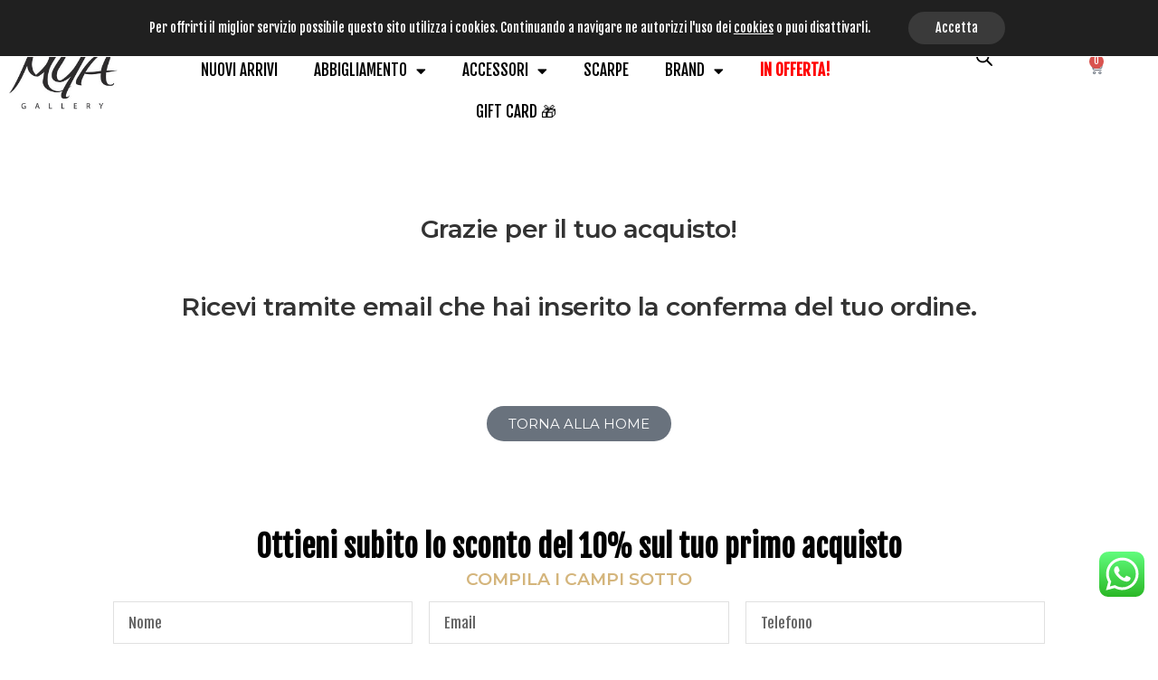

--- FILE ---
content_type: text/html; charset=UTF-8
request_url: https://myagallery.it/grazie/
body_size: 40511
content:
<!DOCTYPE html>
<html lang="it-IT">
<head>
    <meta charset="UTF-8">
    <link rel="profile" href="//gmpg.org/xfn/11">
    <meta name='robots' content='index, follow, max-image-preview:large, max-snippet:-1, max-video-preview:-1' />
	<style>img:is([sizes="auto" i], [sizes^="auto," i]) { contain-intrinsic-size: 3000px 1500px }</style>
	<meta name="viewport" content="user-scalable=no, width=device-width, initial-scale=1.0"><meta name="apple-mobile-web-app-capable" content="yes">
	<!-- This site is optimized with the Yoast SEO plugin v26.2 - https://yoast.com/wordpress/plugins/seo/ -->
	<title>Grazie - MYA Gallery</title>
	<link rel="canonical" href="https://myagallery.it/grazie/" />
	<meta property="og:locale" content="it_IT" />
	<meta property="og:type" content="article" />
	<meta property="og:title" content="Grazie - MYA Gallery" />
	<meta property="og:description" content="Grazie per il tuo acquisto! Ricevi tramite email che hai inserito la conferma del tuo ordine. &gt; &gt; TORNA ALLA HOME &lt; &lt;" />
	<meta property="og:url" content="https://myagallery.it/grazie/" />
	<meta property="og:site_name" content="MYA Gallery" />
	<meta property="article:modified_time" content="2022-03-15T15:14:32+00:00" />
	<meta name="twitter:card" content="summary_large_image" />
	<meta name="twitter:label1" content="Tempo di lettura stimato" />
	<meta name="twitter:data1" content="1 minuto" />
	<script type="application/ld+json" class="yoast-schema-graph">{"@context":"https://schema.org","@graph":[{"@type":"WebPage","@id":"https://myagallery.it/grazie/","url":"https://myagallery.it/grazie/","name":"Grazie - MYA Gallery","isPartOf":{"@id":"https://myagallery.it/#website"},"datePublished":"2022-03-15T15:00:38+00:00","dateModified":"2022-03-15T15:14:32+00:00","breadcrumb":{"@id":"https://myagallery.it/grazie/#breadcrumb"},"inLanguage":"it-IT","potentialAction":[{"@type":"ReadAction","target":["https://myagallery.it/grazie/"]}]},{"@type":"BreadcrumbList","@id":"https://myagallery.it/grazie/#breadcrumb","itemListElement":[{"@type":"ListItem","position":1,"name":"Home","item":"https://myagallery.it/"},{"@type":"ListItem","position":2,"name":"Grazie"}]},{"@type":"WebSite","@id":"https://myagallery.it/#website","url":"https://myagallery.it/","name":"MYA Gallery","description":"Colora il Tuo Stile","publisher":{"@id":"https://myagallery.it/#organization"},"potentialAction":[{"@type":"SearchAction","target":{"@type":"EntryPoint","urlTemplate":"https://myagallery.it/?s={search_term_string}"},"query-input":{"@type":"PropertyValueSpecification","valueRequired":true,"valueName":"search_term_string"}}],"inLanguage":"it-IT"},{"@type":"Organization","@id":"https://myagallery.it/#organization","name":"MyaGallery","url":"https://myagallery.it/","logo":{"@type":"ImageObject","inLanguage":"it-IT","@id":"https://myagallery.it/#/schema/logo/image/","url":"https://myagallery.it/wp-content/uploads/2021/02/logoMYA2.jpg","contentUrl":"https://myagallery.it/wp-content/uploads/2021/02/logoMYA2.jpg","width":400,"height":219,"caption":"MyaGallery"},"image":{"@id":"https://myagallery.it/#/schema/logo/image/"}}]}</script>
	<!-- / Yoast SEO plugin. -->


<script type='application/javascript'  id='pys-version-script'>console.log('PixelYourSite Free version 11.1.3');</script>
<link rel='dns-prefetch' href='//www.googletagmanager.com' />
<link rel='dns-prefetch' href='//fonts.googleapis.com' />
<link rel="alternate" type="application/rss+xml" title="MYA Gallery &raquo; Feed" href="https://myagallery.it/feed/" />
<script type="text/javascript">
/* <![CDATA[ */
window._wpemojiSettings = {"baseUrl":"https:\/\/s.w.org\/images\/core\/emoji\/16.0.1\/72x72\/","ext":".png","svgUrl":"https:\/\/s.w.org\/images\/core\/emoji\/16.0.1\/svg\/","svgExt":".svg","source":{"concatemoji":"https:\/\/myagallery.it\/wp-includes\/js\/wp-emoji-release.min.js?ver=6.8.3"}};
/*! This file is auto-generated */
!function(s,n){var o,i,e;function c(e){try{var t={supportTests:e,timestamp:(new Date).valueOf()};sessionStorage.setItem(o,JSON.stringify(t))}catch(e){}}function p(e,t,n){e.clearRect(0,0,e.canvas.width,e.canvas.height),e.fillText(t,0,0);var t=new Uint32Array(e.getImageData(0,0,e.canvas.width,e.canvas.height).data),a=(e.clearRect(0,0,e.canvas.width,e.canvas.height),e.fillText(n,0,0),new Uint32Array(e.getImageData(0,0,e.canvas.width,e.canvas.height).data));return t.every(function(e,t){return e===a[t]})}function u(e,t){e.clearRect(0,0,e.canvas.width,e.canvas.height),e.fillText(t,0,0);for(var n=e.getImageData(16,16,1,1),a=0;a<n.data.length;a++)if(0!==n.data[a])return!1;return!0}function f(e,t,n,a){switch(t){case"flag":return n(e,"\ud83c\udff3\ufe0f\u200d\u26a7\ufe0f","\ud83c\udff3\ufe0f\u200b\u26a7\ufe0f")?!1:!n(e,"\ud83c\udde8\ud83c\uddf6","\ud83c\udde8\u200b\ud83c\uddf6")&&!n(e,"\ud83c\udff4\udb40\udc67\udb40\udc62\udb40\udc65\udb40\udc6e\udb40\udc67\udb40\udc7f","\ud83c\udff4\u200b\udb40\udc67\u200b\udb40\udc62\u200b\udb40\udc65\u200b\udb40\udc6e\u200b\udb40\udc67\u200b\udb40\udc7f");case"emoji":return!a(e,"\ud83e\udedf")}return!1}function g(e,t,n,a){var r="undefined"!=typeof WorkerGlobalScope&&self instanceof WorkerGlobalScope?new OffscreenCanvas(300,150):s.createElement("canvas"),o=r.getContext("2d",{willReadFrequently:!0}),i=(o.textBaseline="top",o.font="600 32px Arial",{});return e.forEach(function(e){i[e]=t(o,e,n,a)}),i}function t(e){var t=s.createElement("script");t.src=e,t.defer=!0,s.head.appendChild(t)}"undefined"!=typeof Promise&&(o="wpEmojiSettingsSupports",i=["flag","emoji"],n.supports={everything:!0,everythingExceptFlag:!0},e=new Promise(function(e){s.addEventListener("DOMContentLoaded",e,{once:!0})}),new Promise(function(t){var n=function(){try{var e=JSON.parse(sessionStorage.getItem(o));if("object"==typeof e&&"number"==typeof e.timestamp&&(new Date).valueOf()<e.timestamp+604800&&"object"==typeof e.supportTests)return e.supportTests}catch(e){}return null}();if(!n){if("undefined"!=typeof Worker&&"undefined"!=typeof OffscreenCanvas&&"undefined"!=typeof URL&&URL.createObjectURL&&"undefined"!=typeof Blob)try{var e="postMessage("+g.toString()+"("+[JSON.stringify(i),f.toString(),p.toString(),u.toString()].join(",")+"));",a=new Blob([e],{type:"text/javascript"}),r=new Worker(URL.createObjectURL(a),{name:"wpTestEmojiSupports"});return void(r.onmessage=function(e){c(n=e.data),r.terminate(),t(n)})}catch(e){}c(n=g(i,f,p,u))}t(n)}).then(function(e){for(var t in e)n.supports[t]=e[t],n.supports.everything=n.supports.everything&&n.supports[t],"flag"!==t&&(n.supports.everythingExceptFlag=n.supports.everythingExceptFlag&&n.supports[t]);n.supports.everythingExceptFlag=n.supports.everythingExceptFlag&&!n.supports.flag,n.DOMReady=!1,n.readyCallback=function(){n.DOMReady=!0}}).then(function(){return e}).then(function(){var e;n.supports.everything||(n.readyCallback(),(e=n.source||{}).concatemoji?t(e.concatemoji):e.wpemoji&&e.twemoji&&(t(e.twemoji),t(e.wpemoji)))}))}((window,document),window._wpemojiSettings);
/* ]]> */
</script>
<link data-minify="1" rel='stylesheet' id='ht_ctc_main_css-css' href='https://myagallery.it/wp-content/cache/min/1/wp-content/plugins/click-to-chat-for-whatsapp/new/inc/assets/css/main.css?ver=1767259092' type='text/css' media='all' />
<style id='wp-emoji-styles-inline-css' type='text/css'>

	img.wp-smiley, img.emoji {
		display: inline !important;
		border: none !important;
		box-shadow: none !important;
		height: 1em !important;
		width: 1em !important;
		margin: 0 0.07em !important;
		vertical-align: -0.1em !important;
		background: none !important;
		padding: 0 !important;
	}
</style>
<style id='classic-theme-styles-inline-css' type='text/css'>
/*! This file is auto-generated */
.wp-block-button__link{color:#fff;background-color:#32373c;border-radius:9999px;box-shadow:none;text-decoration:none;padding:calc(.667em + 2px) calc(1.333em + 2px);font-size:1.125em}.wp-block-file__button{background:#32373c;color:#fff;text-decoration:none}
</style>
<style id='global-styles-inline-css' type='text/css'>
:root{--wp--preset--aspect-ratio--square: 1;--wp--preset--aspect-ratio--4-3: 4/3;--wp--preset--aspect-ratio--3-4: 3/4;--wp--preset--aspect-ratio--3-2: 3/2;--wp--preset--aspect-ratio--2-3: 2/3;--wp--preset--aspect-ratio--16-9: 16/9;--wp--preset--aspect-ratio--9-16: 9/16;--wp--preset--color--black: #000000;--wp--preset--color--cyan-bluish-gray: #abb8c3;--wp--preset--color--white: #ffffff;--wp--preset--color--pale-pink: #f78da7;--wp--preset--color--vivid-red: #cf2e2e;--wp--preset--color--luminous-vivid-orange: #ff6900;--wp--preset--color--luminous-vivid-amber: #fcb900;--wp--preset--color--light-green-cyan: #7bdcb5;--wp--preset--color--vivid-green-cyan: #00d084;--wp--preset--color--pale-cyan-blue: #8ed1fc;--wp--preset--color--vivid-cyan-blue: #0693e3;--wp--preset--color--vivid-purple: #9b51e0;--wp--preset--color--moren-theme-primary: #4241FF;--wp--preset--color--moren-theme-secondary: #212121;--wp--preset--color--strong-magenta: #a156b4;--wp--preset--color--light-grayish-magenta: #d0a5db;--wp--preset--color--very-light-gray: #eee;--wp--preset--color--very-dark-gray: #444;--wp--preset--gradient--vivid-cyan-blue-to-vivid-purple: linear-gradient(135deg,rgba(6,147,227,1) 0%,rgb(155,81,224) 100%);--wp--preset--gradient--light-green-cyan-to-vivid-green-cyan: linear-gradient(135deg,rgb(122,220,180) 0%,rgb(0,208,130) 100%);--wp--preset--gradient--luminous-vivid-amber-to-luminous-vivid-orange: linear-gradient(135deg,rgba(252,185,0,1) 0%,rgba(255,105,0,1) 100%);--wp--preset--gradient--luminous-vivid-orange-to-vivid-red: linear-gradient(135deg,rgba(255,105,0,1) 0%,rgb(207,46,46) 100%);--wp--preset--gradient--very-light-gray-to-cyan-bluish-gray: linear-gradient(135deg,rgb(238,238,238) 0%,rgb(169,184,195) 100%);--wp--preset--gradient--cool-to-warm-spectrum: linear-gradient(135deg,rgb(74,234,220) 0%,rgb(151,120,209) 20%,rgb(207,42,186) 40%,rgb(238,44,130) 60%,rgb(251,105,98) 80%,rgb(254,248,76) 100%);--wp--preset--gradient--blush-light-purple: linear-gradient(135deg,rgb(255,206,236) 0%,rgb(152,150,240) 100%);--wp--preset--gradient--blush-bordeaux: linear-gradient(135deg,rgb(254,205,165) 0%,rgb(254,45,45) 50%,rgb(107,0,62) 100%);--wp--preset--gradient--luminous-dusk: linear-gradient(135deg,rgb(255,203,112) 0%,rgb(199,81,192) 50%,rgb(65,88,208) 100%);--wp--preset--gradient--pale-ocean: linear-gradient(135deg,rgb(255,245,203) 0%,rgb(182,227,212) 50%,rgb(51,167,181) 100%);--wp--preset--gradient--electric-grass: linear-gradient(135deg,rgb(202,248,128) 0%,rgb(113,206,126) 100%);--wp--preset--gradient--midnight: linear-gradient(135deg,rgb(2,3,129) 0%,rgb(40,116,252) 100%);--wp--preset--font-size--small: 13px;--wp--preset--font-size--medium: 20px;--wp--preset--font-size--large: 36px;--wp--preset--font-size--x-large: 42px;--wp--preset--spacing--20: 0.44rem;--wp--preset--spacing--30: 0.67rem;--wp--preset--spacing--40: 1rem;--wp--preset--spacing--50: 1.5rem;--wp--preset--spacing--60: 2.25rem;--wp--preset--spacing--70: 3.38rem;--wp--preset--spacing--80: 5.06rem;--wp--preset--shadow--natural: 6px 6px 9px rgba(0, 0, 0, 0.2);--wp--preset--shadow--deep: 12px 12px 50px rgba(0, 0, 0, 0.4);--wp--preset--shadow--sharp: 6px 6px 0px rgba(0, 0, 0, 0.2);--wp--preset--shadow--outlined: 6px 6px 0px -3px rgba(255, 255, 255, 1), 6px 6px rgba(0, 0, 0, 1);--wp--preset--shadow--crisp: 6px 6px 0px rgba(0, 0, 0, 1);}:where(.is-layout-flex){gap: 0.5em;}:where(.is-layout-grid){gap: 0.5em;}body .is-layout-flex{display: flex;}.is-layout-flex{flex-wrap: wrap;align-items: center;}.is-layout-flex > :is(*, div){margin: 0;}body .is-layout-grid{display: grid;}.is-layout-grid > :is(*, div){margin: 0;}:where(.wp-block-columns.is-layout-flex){gap: 2em;}:where(.wp-block-columns.is-layout-grid){gap: 2em;}:where(.wp-block-post-template.is-layout-flex){gap: 1.25em;}:where(.wp-block-post-template.is-layout-grid){gap: 1.25em;}.has-black-color{color: var(--wp--preset--color--black) !important;}.has-cyan-bluish-gray-color{color: var(--wp--preset--color--cyan-bluish-gray) !important;}.has-white-color{color: var(--wp--preset--color--white) !important;}.has-pale-pink-color{color: var(--wp--preset--color--pale-pink) !important;}.has-vivid-red-color{color: var(--wp--preset--color--vivid-red) !important;}.has-luminous-vivid-orange-color{color: var(--wp--preset--color--luminous-vivid-orange) !important;}.has-luminous-vivid-amber-color{color: var(--wp--preset--color--luminous-vivid-amber) !important;}.has-light-green-cyan-color{color: var(--wp--preset--color--light-green-cyan) !important;}.has-vivid-green-cyan-color{color: var(--wp--preset--color--vivid-green-cyan) !important;}.has-pale-cyan-blue-color{color: var(--wp--preset--color--pale-cyan-blue) !important;}.has-vivid-cyan-blue-color{color: var(--wp--preset--color--vivid-cyan-blue) !important;}.has-vivid-purple-color{color: var(--wp--preset--color--vivid-purple) !important;}.has-black-background-color{background-color: var(--wp--preset--color--black) !important;}.has-cyan-bluish-gray-background-color{background-color: var(--wp--preset--color--cyan-bluish-gray) !important;}.has-white-background-color{background-color: var(--wp--preset--color--white) !important;}.has-pale-pink-background-color{background-color: var(--wp--preset--color--pale-pink) !important;}.has-vivid-red-background-color{background-color: var(--wp--preset--color--vivid-red) !important;}.has-luminous-vivid-orange-background-color{background-color: var(--wp--preset--color--luminous-vivid-orange) !important;}.has-luminous-vivid-amber-background-color{background-color: var(--wp--preset--color--luminous-vivid-amber) !important;}.has-light-green-cyan-background-color{background-color: var(--wp--preset--color--light-green-cyan) !important;}.has-vivid-green-cyan-background-color{background-color: var(--wp--preset--color--vivid-green-cyan) !important;}.has-pale-cyan-blue-background-color{background-color: var(--wp--preset--color--pale-cyan-blue) !important;}.has-vivid-cyan-blue-background-color{background-color: var(--wp--preset--color--vivid-cyan-blue) !important;}.has-vivid-purple-background-color{background-color: var(--wp--preset--color--vivid-purple) !important;}.has-black-border-color{border-color: var(--wp--preset--color--black) !important;}.has-cyan-bluish-gray-border-color{border-color: var(--wp--preset--color--cyan-bluish-gray) !important;}.has-white-border-color{border-color: var(--wp--preset--color--white) !important;}.has-pale-pink-border-color{border-color: var(--wp--preset--color--pale-pink) !important;}.has-vivid-red-border-color{border-color: var(--wp--preset--color--vivid-red) !important;}.has-luminous-vivid-orange-border-color{border-color: var(--wp--preset--color--luminous-vivid-orange) !important;}.has-luminous-vivid-amber-border-color{border-color: var(--wp--preset--color--luminous-vivid-amber) !important;}.has-light-green-cyan-border-color{border-color: var(--wp--preset--color--light-green-cyan) !important;}.has-vivid-green-cyan-border-color{border-color: var(--wp--preset--color--vivid-green-cyan) !important;}.has-pale-cyan-blue-border-color{border-color: var(--wp--preset--color--pale-cyan-blue) !important;}.has-vivid-cyan-blue-border-color{border-color: var(--wp--preset--color--vivid-cyan-blue) !important;}.has-vivid-purple-border-color{border-color: var(--wp--preset--color--vivid-purple) !important;}.has-vivid-cyan-blue-to-vivid-purple-gradient-background{background: var(--wp--preset--gradient--vivid-cyan-blue-to-vivid-purple) !important;}.has-light-green-cyan-to-vivid-green-cyan-gradient-background{background: var(--wp--preset--gradient--light-green-cyan-to-vivid-green-cyan) !important;}.has-luminous-vivid-amber-to-luminous-vivid-orange-gradient-background{background: var(--wp--preset--gradient--luminous-vivid-amber-to-luminous-vivid-orange) !important;}.has-luminous-vivid-orange-to-vivid-red-gradient-background{background: var(--wp--preset--gradient--luminous-vivid-orange-to-vivid-red) !important;}.has-very-light-gray-to-cyan-bluish-gray-gradient-background{background: var(--wp--preset--gradient--very-light-gray-to-cyan-bluish-gray) !important;}.has-cool-to-warm-spectrum-gradient-background{background: var(--wp--preset--gradient--cool-to-warm-spectrum) !important;}.has-blush-light-purple-gradient-background{background: var(--wp--preset--gradient--blush-light-purple) !important;}.has-blush-bordeaux-gradient-background{background: var(--wp--preset--gradient--blush-bordeaux) !important;}.has-luminous-dusk-gradient-background{background: var(--wp--preset--gradient--luminous-dusk) !important;}.has-pale-ocean-gradient-background{background: var(--wp--preset--gradient--pale-ocean) !important;}.has-electric-grass-gradient-background{background: var(--wp--preset--gradient--electric-grass) !important;}.has-midnight-gradient-background{background: var(--wp--preset--gradient--midnight) !important;}.has-small-font-size{font-size: var(--wp--preset--font-size--small) !important;}.has-medium-font-size{font-size: var(--wp--preset--font-size--medium) !important;}.has-large-font-size{font-size: var(--wp--preset--font-size--large) !important;}.has-x-large-font-size{font-size: var(--wp--preset--font-size--x-large) !important;}
:where(.wp-block-post-template.is-layout-flex){gap: 1.25em;}:where(.wp-block-post-template.is-layout-grid){gap: 1.25em;}
:where(.wp-block-columns.is-layout-flex){gap: 2em;}:where(.wp-block-columns.is-layout-grid){gap: 2em;}
:root :where(.wp-block-pullquote){font-size: 1.5em;line-height: 1.6;}
</style>
<link data-minify="1" rel='stylesheet' id='ct.sizeguide.css-css' href='https://myagallery.it/wp-content/cache/min/1/wp-content/plugins/ct-size-guide/assets/css/ct.sizeguide.css?ver=1767259092' type='text/css' media='all' />
<link data-minify="1" rel='stylesheet' id='ct.sizeguide.style.css-css' href='https://myagallery.it/wp-content/cache/min/1/wp-content/plugins/ct-size-guide/assets/css/ct.sizeguide.style1.css?ver=1767259092' type='text/css' media='all' />
<link data-minify="1" rel='stylesheet' id='magnific.popup.css-css' href='https://myagallery.it/wp-content/cache/min/1/wp-content/plugins/ct-size-guide/assets/css/magnific.popup.css?ver=1767259092' type='text/css' media='all' />
<link data-minify="1" rel='stylesheet' id='ct.sizeguide.icon.css-css' href='https://myagallery.it/wp-content/cache/min/1/wp-content/plugins/ct-size-guide/assets/css/ct.sizeguide.icon.css?ver=1767259092' type='text/css' media='all' />
<link data-minify="1" rel='stylesheet' id='ct.sizeguide.fontawesome.css-css' href='https://myagallery.it/wp-content/cache/min/1/wp-content/plugins/ct-size-guide/assets/css/font-awesome.min.css?ver=1767259092' type='text/css' media='all' />
<link data-minify="1" rel='stylesheet' id='ct.sizeguide.fontawesome.iconfield.css-css' href='https://myagallery.it/wp-content/cache/min/1/wp-content/plugins/ct-size-guide/assets/css/fa-icon-field.css?ver=1767259092' type='text/css' media='all' />
<link data-minify="1" rel='stylesheet' id='iconic-wlv-css' href='https://myagallery.it/wp-content/cache/min/1/wp-content/plugins/iconic-woo-linked-variations-premium/assets/frontend/css/main.css?ver=1767259092' type='text/css' media='all' />
<link rel='stylesheet' id='pafe-extension-style-free-css' href='https://myagallery.it/wp-content/plugins/piotnet-addons-for-elementor/assets/css/minify/extension.min.css?ver=2.4.36' type='text/css' media='all' />
<link data-minify="1" rel='stylesheet' id='woo-related-products-css' href='https://myagallery.it/wp-content/cache/min/1/wp-content/plugins/woo-related-products-refresh-on-reload/public/css/woo-related-products-public.css?ver=1767259092' type='text/css' media='all' />
<style id='woocommerce-inline-inline-css' type='text/css'>
.woocommerce form .form-row .required { visibility: visible; }
</style>
<link rel='stylesheet' id='woo-variation-swatches-css' href='https://myagallery.it/wp-content/plugins/woo-variation-swatches/assets/css/frontend.min.css?ver=1759040968' type='text/css' media='all' />
<style id='woo-variation-swatches-inline-css' type='text/css'>
:root {
--wvs-tick:url("data:image/svg+xml;utf8,%3Csvg filter='drop-shadow(0px 0px 2px rgb(0 0 0 / .8))' xmlns='http://www.w3.org/2000/svg'  viewBox='0 0 30 30'%3E%3Cpath fill='none' stroke='%23ffffff' stroke-linecap='round' stroke-linejoin='round' stroke-width='4' d='M4 16L11 23 27 7'/%3E%3C/svg%3E");

--wvs-cross:url("data:image/svg+xml;utf8,%3Csvg filter='drop-shadow(0px 0px 5px rgb(255 255 255 / .6))' xmlns='http://www.w3.org/2000/svg' width='72px' height='72px' viewBox='0 0 24 24'%3E%3Cpath fill='none' stroke='%23ff0000' stroke-linecap='round' stroke-width='0.6' d='M5 5L19 19M19 5L5 19'/%3E%3C/svg%3E");
--wvs-single-product-item-width:30px;
--wvs-single-product-item-height:30px;
--wvs-single-product-item-font-size:16px}
</style>
<link data-minify="1" rel='stylesheet' id='brands-styles-css' href='https://myagallery.it/wp-content/cache/min/1/wp-content/plugins/woocommerce/assets/css/brands.css?ver=1767259092' type='text/css' media='all' />
<link rel='stylesheet' id='dgwt-wcas-style-css' href='https://myagallery.it/wp-content/plugins/ajax-search-for-woocommerce/assets/css/style.min.css?ver=1.31.0' type='text/css' media='all' />
<link data-minify="1" rel='stylesheet' id='moren-font-lastudioicon-css' href='https://myagallery.it/wp-content/cache/min/1/wp-content/themes/backup/moren/assets/css/lastudioicon.min.css?ver=1767259092' type='text/css' media='all' />
<link rel='stylesheet' id='moren-fonts-css' href='https://fonts.googleapis.com/css?family=Playfair+Display%3A400%2C400i%2C700%2C700i%7CMontserrat%3A400%2C400i%2C500%2C500i%2C600%2C600i%2C700%2C700i%7CPoppins%3A400%2C400i%2C500%2C500i%2C600%2C600i%2C700%2C700i&#038;display=swap&#038;subset=latin%2Clatin-ext' type='text/css' media='all' />
<link rel='stylesheet' id='moren-extra-elementor-css' href='https://myagallery.it/wp-content/themes/backup/moren/assets/css/lastudio-elements.min.css?ver=1.1.0' type='text/css' media='all' />
<link rel='stylesheet' id='moren-theme-css' href='https://myagallery.it/wp-content/themes/backup/moren/style.min.css?ver=1.1.0' type='text/css' media='all' />
<link rel='stylesheet' id='moren-woocommerce-css' href='https://myagallery.it/wp-content/themes/backup/moren/assets/css/woocommerce.min.css?ver=1.1.0' type='text/css' media='all' />
<style id='moren-woocommerce-inline-css' type='text/css'>
:root{--theme-body-font-family: "Poppins";--theme-heading-font-family: "Montserrat";--theme-primary-color: #C2A18A;--theme-link-hover-color: #C2A18A;--theme-secondary-color: #333;--theme-three-color: #A8A8A8;--theme-border-color: #ebebeb;--theme-newsletter-popup-width: 790px;--theme-newsletter-popup-height: 430px;--theme-boxed-width:1490px}@media(min-width: 600px){ body.enable-footer-bars{ padding-bottom: 0} .footer-handheld-footer-bar { opacity: 0 !important; visibility: hidden !important } }.section-page-header{background-color:#f9f9f9;}.section-page-header .page-title { color: #333 }.section-page-header { color: #333 }.section-page-header .breadcrumb-sep,.section-page-header a { color: #333 }.section-page-header a:hover { color: #C2A18A }.section-page-header .page-header-inner{padding-top:40px;padding-bottom:40px;}body{font-family:"Poppins";font-weight:normal;font-size:16px;}h1,h2,h3,h4,h5,h6,.theme-heading, .widget-title, .comments-title, .comment-reply-title, .entry-title{font-family:"Montserrat";}@media (min-width: 576px) {.section-page-header .page-header-inner{padding-top:40px;padding-bottom:40px;}}@media (min-width: 992px) {.section-page-header .page-header-inner{padding-top:50px;padding-bottom:50px;}}.lds-ripple {
    display: inline-block;
    position: relative;
    width: 64px;
    height: 64px
}
.lds-ripple div {
    position: absolute;
    border: 4px solid #fff;
    opacity: 1;
    border-radius: 50%;
    animation: lds-ripple 1s cubic-bezier(0, 0.2, 0.8, 1) infinite
}
.lds-ripple div:nth-child(2) {
    animation-delay: -0.5s
}
@keyframes lds-ripple {
    0% {
        top: 28px;
        left: 28px;
        width: 0;
        height: 0;
        opacity: 1
    }
    100% {
        top: -1px;
        left: -1px;
        width: 58px;
        height: 58px;
        opacity: 0
    }
}
.site-loading .la-image-loading {
    opacity: 1;
    visibility: visible;
}

.la-image-loading.spinner-custom .content img {
    width: 150px;
    margin: 0 auto
}
.la-image-loading {
    opacity: 0;
    position: fixed;
    left: 0;
    top: 0;
    right: 0;
    bottom: 0;
    overflow: hidden;
    transition: all .3s ease-in-out;
    -webkit-transition: all .3s ease-in-out;
    visibility: hidden;
    z-index: 5
}
.la-image-loading .content {
    position: absolute;
    top: 50%;
    left: 50%;
    transform: translate(-50%,-50%);
    display: -ms-flexbox;
    display: flex;
    -ms-flex-wrap: wrap;
    flex-flow: column wrap;
    -webkit-flex-flow: column wrap;
    justify-content: center;
    -webkit-justify-content: center;
    align-items: center;
    -webkit-align-items: center;
}
.la-loader.spinner1 {
    width: 40px;
    height: 40px;
    margin: 5px;
    display: block;
    box-shadow: 0 0 20px 0 rgba(0, 0, 0, 0.15);
    -webkit-box-shadow: 0 0 20px 0 rgba(0, 0, 0, 0.15);
    -webkit-animation: la-rotateplane 1.2s infinite ease-in-out;
    animation: la-rotateplane 1.2s infinite ease-in-out;
    border-radius: 3px;
    -moz-border-radius: 3px;
    -webkit-border-radius: 3px
}
.la-loader.spinner2 {
    width: 40px;
    height: 40px;
    margin: 5px;
    box-shadow: 0 0 20px 0 rgba(0, 0, 0, 0.15);
    -webkit-box-shadow: 0 0 20px 0 rgba(0, 0, 0, 0.15);
    border-radius: 100%;
    -webkit-animation: la-scaleout 1.0s infinite ease-in-out;
    animation: la-scaleout 1.0s infinite ease-in-out
}
.la-loader.spinner3 {
    width: 70px;
    text-align: center
}
.la-loader.spinner3 [class*="bounce"] {
    width: 18px;
    height: 18px;
    box-shadow: 0 0 20px 0 rgba(0, 0, 0, 0.15);
    -webkit-box-shadow: 0 0 20px 0 rgba(0, 0, 0, 0.15);
    border-radius: 100%;
    display: inline-block;
    -webkit-animation: la-bouncedelay 1.4s infinite ease-in-out;
    animation: la-bouncedelay 1.4s infinite ease-in-out;
    -webkit-animation-fill-mode: both;
    animation-fill-mode: both
}
.la-loader.spinner3 .bounce1 {
    -webkit-animation-delay: -.32s;
    animation-delay: -.32s
}
    .la-loader.spinner3 .bounce2 {
    -webkit-animation-delay: -.16s;
    animation-delay: -.16s
}
.la-loader.spinner4 {
    margin: 5px;
    width: 40px;
    height: 40px;
    text-align: center;
    -webkit-animation: la-rotate 2.0s infinite linear;
    animation: la-rotate 2.0s infinite linear
}
.la-loader.spinner4 [class*="dot"] {
    width: 60%;
    height: 60%;
    display: inline-block;
    position: absolute;
    top: 0;
    border-radius: 100%;
    -webkit-animation: la-bounce 2.0s infinite ease-in-out;
    animation: la-bounce 2.0s infinite ease-in-out;
    box-shadow: 0 0 20px 0 rgba(0, 0, 0, 0.15);
    -webkit-box-shadow: 0 0 20px 0 rgba(0, 0, 0, 0.15)
}
.la-loader.spinner4 .dot2 {
    top: auto;
    bottom: 0;
    -webkit-animation-delay: -1.0s;
    animation-delay: -1.0s
}
.la-loader.spinner5 {
    margin: 5px;
    width: 40px;
    height: 40px
}
.la-loader.spinner5 div {
    width: 33%;
    height: 33%;
    float: left;
    -webkit-animation: la-cubeGridScaleDelay 1.3s infinite ease-in-out;
    animation: la-cubeGridScaleDelay 1.3s infinite ease-in-out
}
.la-loader.spinner5 div:nth-child(1), .la-loader.spinner5 div:nth-child(5), .la-loader.spinner5 div:nth-child(9) {
    -webkit-animation-delay: .2s;
    animation-delay: .2s
}
.la-loader.spinner5 div:nth-child(2), .la-loader.spinner5 div:nth-child(6) {
    -webkit-animation-delay: .3s;
    animation-delay: .3s
}
.la-loader.spinner5 div:nth-child(3) {
    -webkit-animation-delay: .4s;
    animation-delay: .4s
}
.la-loader.spinner5 div:nth-child(4), .la-loader.spinner5 div:nth-child(8) {
    -webkit-animation-delay: .1s;
    animation-delay: .1s
}
.la-loader.spinner5 div:nth-child(7) {
    -webkit-animation-delay: 0s;
    animation-delay: 0s
}
@-webkit-keyframes la-rotateplane {
    0% {
        -webkit-transform: perspective(120px)
    }
    50% {
        -webkit-transform: perspective(120px) rotateY(180deg)
    }
    100% {
    -   webkit-transform: perspective(120px) rotateY(180deg) rotateX(180deg)
    }
}
@keyframes la-rotateplane {
    0% {
        transform: perspective(120px) rotateX(0deg) rotateY(0deg)
    }
    50% {
        transform: perspective(120px) rotateX(-180.1deg) rotateY(0deg)
    }
    100% {
        transform: perspective(120px) rotateX(-180deg) rotateY(-179.9deg)
    }
}
@-webkit-keyframes la-scaleout {
    0% {
     -webkit-transform: scale(0);
    }
    100% {
        -webkit-transform: scale(1);
    opacity: 0
    }
}
@keyframes la-scaleout {
    0% {
        transform: scale(0);
        -webkit-transform: scale(0)
    }
    100% {
        transform: scale(1);
        -webkit-transform: scale(1);
        opacity: 0
    }
}
@-webkit-keyframes la-bouncedelay {
    0%, 80%, 100% {
        -webkit-transform: scale(0)
    }
    40% {
        -webkit-transform: scale(1)
    }
}
@keyframes la-bouncedelay {
    0%, 80%, 100% {
        transform: scale(0)
    }
    40% {
        transform: scale(1)
    }
}
@-webkit-keyframes la-rotate {
    100% {
        -webkit-transform: rotate(360deg)
    }
}
@keyframes la-rotate {
    100% {
        transform: rotate(360deg);
        -webkit-transform: rotate(360deg)
    }
}
@-webkit-keyframes la-bounce {
    0%, 100% {
        -webkit-transform: scale(0)
    }
    50% {
        -webkit-transform: scale(1)
    }
}
@keyframes la-bounce {
    0%, 100% {
        transform: scale(0)
    }
    50% {
        transform: scale(1)
    }
}
@-webkit-keyframes la-cubeGridScaleDelay {
    0% {
        -webkit-transform: scale3d(1, 1, 1)
    }
    35% {
        -webkit-transform: scale3d(0, 0, 1)
    }
    70% {
        -webkit-transform: scale3d(1, 1, 1)
    }
    100% {
        -webkit-transform: scale3d(1, 1, 1)
    }
}
@keyframes la-cubeGridScaleDelay {
    0% {
        transform: scale3d(1, 1, 1)
    }
    35% {
        transform: scale3d(0, 0, 1)
    }
    70% {
        transform: scale3d(1, 1, 1)
    }
    100% {
        transform: scale3d(1, 1, 1)
    }
}

.la-loader.spinner1,
.la-loader.spinner2,
.la-loader.spinner3 [class*="bounce"],
.la-loader.spinner4 [class*="dot"],
.la-loader.spinner5 div {
    background-color: var(--theme-primary-color, #F55555)
}

.la-loader-ss{
    width: 200px;
    display: block;
    height: 2px;
    background-color: #D8D8D8;
    margin-top: 20px;
    position: relative;
    text-align: center
}
.la-loader-ss:before{
    content: '';
    position: absolute;
    left: 0;
    top: 0;
    height: 100%;
    background-color: var(--theme-primary-color, #F55555);
    width: var(--theme-loading-progress, 0%)
}
.la-loader-ss:after{
    content: attr(data-progress-text);
    font-size: 14px;
    padding-top: 10px
}
.body-loaded .la-loader-ss:after {
    content: '100%'
}
.body-loaded .la-loader-ss:before {
    width: 100%
}
.site-loading.body-loaded .la-loader-ss:after {
    content: '0%'
}
.site-loading.body-loaded .la-loader-ss:before {
    width: 0
}
body:not(.body-completely-loaded) .lahb-nav-wrap .menu ul {
    display: none;
}
.la-image-loading{
    background: #fff;
    color: #181818;
}
.lahb-mobiles-view .lahb-element.lahb-element--placeholder,
.lahb-mobiles-view .lahb-element.lahb-element--placeholder2 {
    width: 30px;
    height: 100%;
}

</style>
<link rel='stylesheet' id='e-animation-fadeInRight-css' href='https://myagallery.it/wp-content/plugins/elementor/assets/lib/animations/styles/fadeInRight.min.css?ver=3.32.5' type='text/css' media='all' />
<link data-minify="1" rel='stylesheet' id='swiper-css' href='https://myagallery.it/wp-content/cache/min/1/wp-content/plugins/elementor/assets/lib/swiper/v8/css/swiper.min.css?ver=1767259092' type='text/css' media='all' />
<link rel='stylesheet' id='e-swiper-css' href='https://myagallery.it/wp-content/plugins/elementor/assets/css/conditionals/e-swiper.min.css?ver=3.32.5' type='text/css' media='all' />
<link rel='stylesheet' id='elementor-frontend-css' href='https://myagallery.it/wp-content/uploads/elementor/css/custom-frontend.min.css?ver=1764959483' type='text/css' media='all' />
<link rel='stylesheet' id='widget-slides-css' href='https://myagallery.it/wp-content/uploads/elementor/css/custom-pro-widget-slides.min.css?ver=1764959484' type='text/css' media='all' />
<link rel='stylesheet' id='widget-image-css' href='https://myagallery.it/wp-content/plugins/elementor/assets/css/widget-image.min.css?ver=3.32.5' type='text/css' media='all' />
<link rel='stylesheet' id='widget-nav-menu-css' href='https://myagallery.it/wp-content/uploads/elementor/css/custom-pro-widget-nav-menu.min.css?ver=1764959484' type='text/css' media='all' />
<link rel='stylesheet' id='widget-woocommerce-menu-cart-css' href='https://myagallery.it/wp-content/uploads/elementor/css/custom-pro-widget-woocommerce-menu-cart.min.css?ver=1764959485' type='text/css' media='all' />
<link rel='stylesheet' id='e-sticky-css' href='https://myagallery.it/wp-content/plugins/elementor-pro1/assets/css/modules/sticky.min.css?ver=3.27.7' type='text/css' media='all' />
<link rel='stylesheet' id='widget-heading-css' href='https://myagallery.it/wp-content/plugins/elementor/assets/css/widget-heading.min.css?ver=3.32.5' type='text/css' media='all' />
<link rel='stylesheet' id='widget-divider-css' href='https://myagallery.it/wp-content/plugins/elementor/assets/css/widget-divider.min.css?ver=3.32.5' type='text/css' media='all' />
<link rel='stylesheet' id='widget-icon-list-css' href='https://myagallery.it/wp-content/uploads/elementor/css/custom-widget-icon-list.min.css?ver=1764959483' type='text/css' media='all' />
<link rel='stylesheet' id='widget-social-icons-css' href='https://myagallery.it/wp-content/plugins/elementor/assets/css/widget-social-icons.min.css?ver=3.32.5' type='text/css' media='all' />
<link rel='stylesheet' id='e-apple-webkit-css' href='https://myagallery.it/wp-content/uploads/elementor/css/custom-apple-webkit.min.css?ver=1764959483' type='text/css' media='all' />
<link rel='stylesheet' id='e-shapes-css' href='https://myagallery.it/wp-content/plugins/elementor/assets/css/conditionals/shapes.min.css?ver=3.32.5' type='text/css' media='all' />
<link data-minify="1" rel='stylesheet' id='elementor-icons-css' href='https://myagallery.it/wp-content/cache/min/1/wp-content/plugins/elementor/assets/lib/eicons/css/elementor-icons.min.css?ver=1767259092' type='text/css' media='all' />
<link rel='stylesheet' id='elementor-post-13-css' href='https://myagallery.it/wp-content/uploads/elementor/css/post-13.css?ver=1764959485' type='text/css' media='all' />
<link rel='stylesheet' id='elementor-post-4281-css' href='https://myagallery.it/wp-content/uploads/elementor/css/post-4281.css?ver=1764984969' type='text/css' media='all' />
<link rel='stylesheet' id='elementor-post-1538-css' href='https://myagallery.it/wp-content/uploads/elementor/css/post-1538.css?ver=1764959487' type='text/css' media='all' />
<link rel='stylesheet' id='elementor-post-573-css' href='https://myagallery.it/wp-content/uploads/elementor/css/post-573.css?ver=1764959487' type='text/css' media='all' />
<link rel='stylesheet' id='fjalla-one-css' href='https://fonts.googleapis.com/css2?family=Fjalla+One%3Aital%2Cwght%400%2C300%3B0%2C400%3B0%2C500%3B0%2C600%3B0%2C700%3B1%2C300%3B1%2C400%3B1%2C500%3B1%2C600%3B1%2C700&#038;display=swap&#038;ver=6.8.3' type='text/css' media='all' />
<link data-minify="1" rel='stylesheet' id='guaven_woos-css' href='https://myagallery.it/wp-content/cache/min/1/wp-content/plugins/woo-search-box/public/assets/guaven_woos.css?ver=1767259092' type='text/css' media='all' />
<link data-minify="1" rel='stylesheet' id='guaven_woos_layout-css' href='https://myagallery.it/wp-content/cache/min/1/wp-content/plugins/woo-search-box/public/assets/gws_layouts/default.css?ver=1767259092' type='text/css' media='all' />
<link data-minify="1" rel='stylesheet' id='woo_discount_pro_style-css' href='https://myagallery.it/wp-content/cache/min/1/wp-content/plugins/woo-discount-rules-pro/Assets/Css/awdr_style.css?ver=1767259092' type='text/css' media='all' />
<link data-minify="1" rel='stylesheet' id='gdpr_cc_addon_frontend-css' href='https://myagallery.it/wp-content/cache/min/1/wp-content/plugins/gdpr-cookie-compliance-addon/assets/css/gdpr_cc_addon.css?ver=1767259092' type='text/css' media='all' />
<link data-minify="1" rel='stylesheet' id='moove_gdpr_frontend-css' href='https://myagallery.it/wp-content/cache/min/1/wp-content/plugins/gdpr-cookie-compliance/dist/styles/gdpr-main-nf.css?ver=1767259092' type='text/css' media='all' />
<style id='moove_gdpr_frontend-inline-css' type='text/css'>
				#moove_gdpr_cookie_modal .moove-gdpr-modal-content .moove-gdpr-tab-main h3.tab-title, 
				#moove_gdpr_cookie_modal .moove-gdpr-modal-content .moove-gdpr-tab-main span.tab-title,
				#moove_gdpr_cookie_modal .moove-gdpr-modal-content .moove-gdpr-modal-left-content #moove-gdpr-menu li a, 
				#moove_gdpr_cookie_modal .moove-gdpr-modal-content .moove-gdpr-modal-left-content #moove-gdpr-menu li button,
				#moove_gdpr_cookie_modal .moove-gdpr-modal-content .moove-gdpr-modal-left-content .moove-gdpr-branding-cnt a,
				#moove_gdpr_cookie_modal .moove-gdpr-modal-content .moove-gdpr-modal-footer-content .moove-gdpr-button-holder a.mgbutton, 
				#moove_gdpr_cookie_modal .moove-gdpr-modal-content .moove-gdpr-modal-footer-content .moove-gdpr-button-holder button.mgbutton,
				#moove_gdpr_cookie_modal .cookie-switch .cookie-slider:after, 
				#moove_gdpr_cookie_modal .cookie-switch .slider:after, 
				#moove_gdpr_cookie_modal .switch .cookie-slider:after, 
				#moove_gdpr_cookie_modal .switch .slider:after,
				#moove_gdpr_cookie_info_bar .moove-gdpr-info-bar-container .moove-gdpr-info-bar-content p, 
				#moove_gdpr_cookie_info_bar .moove-gdpr-info-bar-container .moove-gdpr-info-bar-content p a,
				#moove_gdpr_cookie_info_bar .moove-gdpr-info-bar-container .moove-gdpr-info-bar-content a.mgbutton, 
				#moove_gdpr_cookie_info_bar .moove-gdpr-info-bar-container .moove-gdpr-info-bar-content button.mgbutton,
				#moove_gdpr_cookie_modal .moove-gdpr-modal-content .moove-gdpr-tab-main .moove-gdpr-tab-main-content h1, 
				#moove_gdpr_cookie_modal .moove-gdpr-modal-content .moove-gdpr-tab-main .moove-gdpr-tab-main-content h2, 
				#moove_gdpr_cookie_modal .moove-gdpr-modal-content .moove-gdpr-tab-main .moove-gdpr-tab-main-content h3, 
				#moove_gdpr_cookie_modal .moove-gdpr-modal-content .moove-gdpr-tab-main .moove-gdpr-tab-main-content h4, 
				#moove_gdpr_cookie_modal .moove-gdpr-modal-content .moove-gdpr-tab-main .moove-gdpr-tab-main-content h5, 
				#moove_gdpr_cookie_modal .moove-gdpr-modal-content .moove-gdpr-tab-main .moove-gdpr-tab-main-content h6,
				#moove_gdpr_cookie_modal .moove-gdpr-modal-content.moove_gdpr_modal_theme_v2 .moove-gdpr-modal-title .tab-title,
				#moove_gdpr_cookie_modal .moove-gdpr-modal-content.moove_gdpr_modal_theme_v2 .moove-gdpr-tab-main h3.tab-title, 
				#moove_gdpr_cookie_modal .moove-gdpr-modal-content.moove_gdpr_modal_theme_v2 .moove-gdpr-tab-main span.tab-title,
				#moove_gdpr_cookie_modal .moove-gdpr-modal-content.moove_gdpr_modal_theme_v2 .moove-gdpr-branding-cnt a {
				 	font-weight: inherit				}
			#moove_gdpr_cookie_modal,#moove_gdpr_cookie_info_bar,.gdpr_cookie_settings_shortcode_content{font-family:inherit}#moove_gdpr_save_popup_settings_button{background-color:#373737;color:#fff}#moove_gdpr_save_popup_settings_button:hover{background-color:#000}#moove_gdpr_cookie_info_bar .moove-gdpr-info-bar-container .moove-gdpr-info-bar-content a.mgbutton,#moove_gdpr_cookie_info_bar .moove-gdpr-info-bar-container .moove-gdpr-info-bar-content button.mgbutton{background-color:#3a3a3a}#moove_gdpr_cookie_modal .moove-gdpr-modal-content .moove-gdpr-modal-footer-content .moove-gdpr-button-holder a.mgbutton,#moove_gdpr_cookie_modal .moove-gdpr-modal-content .moove-gdpr-modal-footer-content .moove-gdpr-button-holder button.mgbutton,.gdpr_cookie_settings_shortcode_content .gdpr-shr-button.button-green{background-color:#3a3a3a;border-color:#3a3a3a}#moove_gdpr_cookie_modal .moove-gdpr-modal-content .moove-gdpr-modal-footer-content .moove-gdpr-button-holder a.mgbutton:hover,#moove_gdpr_cookie_modal .moove-gdpr-modal-content .moove-gdpr-modal-footer-content .moove-gdpr-button-holder button.mgbutton:hover,.gdpr_cookie_settings_shortcode_content .gdpr-shr-button.button-green:hover{background-color:#fff;color:#3a3a3a}#moove_gdpr_cookie_modal .moove-gdpr-modal-content .moove-gdpr-modal-close i,#moove_gdpr_cookie_modal .moove-gdpr-modal-content .moove-gdpr-modal-close span.gdpr-icon{background-color:#3a3a3a;border:1px solid #3a3a3a}#moove_gdpr_cookie_info_bar span.change-settings-button.focus-g,#moove_gdpr_cookie_info_bar span.change-settings-button:focus,#moove_gdpr_cookie_info_bar button.change-settings-button.focus-g,#moove_gdpr_cookie_info_bar button.change-settings-button:focus{-webkit-box-shadow:0 0 1px 3px #3a3a3a;-moz-box-shadow:0 0 1px 3px #3a3a3a;box-shadow:0 0 1px 3px #3a3a3a}#moove_gdpr_cookie_modal .moove-gdpr-modal-content .moove-gdpr-modal-close i:hover,#moove_gdpr_cookie_modal .moove-gdpr-modal-content .moove-gdpr-modal-close span.gdpr-icon:hover,#moove_gdpr_cookie_info_bar span[data-href]>u.change-settings-button{color:#3a3a3a}#moove_gdpr_cookie_modal .moove-gdpr-modal-content .moove-gdpr-modal-left-content #moove-gdpr-menu li.menu-item-selected a span.gdpr-icon,#moove_gdpr_cookie_modal .moove-gdpr-modal-content .moove-gdpr-modal-left-content #moove-gdpr-menu li.menu-item-selected button span.gdpr-icon{color:inherit}#moove_gdpr_cookie_modal .moove-gdpr-modal-content .moove-gdpr-modal-left-content #moove-gdpr-menu li a span.gdpr-icon,#moove_gdpr_cookie_modal .moove-gdpr-modal-content .moove-gdpr-modal-left-content #moove-gdpr-menu li button span.gdpr-icon{color:inherit}#moove_gdpr_cookie_modal .gdpr-acc-link{line-height:0;font-size:0;color:transparent;position:absolute}#moove_gdpr_cookie_modal .moove-gdpr-modal-content .moove-gdpr-modal-close:hover i,#moove_gdpr_cookie_modal .moove-gdpr-modal-content .moove-gdpr-modal-left-content #moove-gdpr-menu li a,#moove_gdpr_cookie_modal .moove-gdpr-modal-content .moove-gdpr-modal-left-content #moove-gdpr-menu li button,#moove_gdpr_cookie_modal .moove-gdpr-modal-content .moove-gdpr-modal-left-content #moove-gdpr-menu li button i,#moove_gdpr_cookie_modal .moove-gdpr-modal-content .moove-gdpr-modal-left-content #moove-gdpr-menu li a i,#moove_gdpr_cookie_modal .moove-gdpr-modal-content .moove-gdpr-tab-main .moove-gdpr-tab-main-content a:hover,#moove_gdpr_cookie_info_bar.moove-gdpr-dark-scheme .moove-gdpr-info-bar-container .moove-gdpr-info-bar-content a.mgbutton:hover,#moove_gdpr_cookie_info_bar.moove-gdpr-dark-scheme .moove-gdpr-info-bar-container .moove-gdpr-info-bar-content button.mgbutton:hover,#moove_gdpr_cookie_info_bar.moove-gdpr-dark-scheme .moove-gdpr-info-bar-container .moove-gdpr-info-bar-content a:hover,#moove_gdpr_cookie_info_bar.moove-gdpr-dark-scheme .moove-gdpr-info-bar-container .moove-gdpr-info-bar-content button:hover,#moove_gdpr_cookie_info_bar.moove-gdpr-dark-scheme .moove-gdpr-info-bar-container .moove-gdpr-info-bar-content span.change-settings-button:hover,#moove_gdpr_cookie_info_bar.moove-gdpr-dark-scheme .moove-gdpr-info-bar-container .moove-gdpr-info-bar-content button.change-settings-button:hover,#moove_gdpr_cookie_info_bar.moove-gdpr-dark-scheme .moove-gdpr-info-bar-container .moove-gdpr-info-bar-content u.change-settings-button:hover,#moove_gdpr_cookie_info_bar span[data-href]>u.change-settings-button,#moove_gdpr_cookie_info_bar.moove-gdpr-dark-scheme .moove-gdpr-info-bar-container .moove-gdpr-info-bar-content a.mgbutton.focus-g,#moove_gdpr_cookie_info_bar.moove-gdpr-dark-scheme .moove-gdpr-info-bar-container .moove-gdpr-info-bar-content button.mgbutton.focus-g,#moove_gdpr_cookie_info_bar.moove-gdpr-dark-scheme .moove-gdpr-info-bar-container .moove-gdpr-info-bar-content a.focus-g,#moove_gdpr_cookie_info_bar.moove-gdpr-dark-scheme .moove-gdpr-info-bar-container .moove-gdpr-info-bar-content button.focus-g,#moove_gdpr_cookie_info_bar.moove-gdpr-dark-scheme .moove-gdpr-info-bar-container .moove-gdpr-info-bar-content a.mgbutton:focus,#moove_gdpr_cookie_info_bar.moove-gdpr-dark-scheme .moove-gdpr-info-bar-container .moove-gdpr-info-bar-content button.mgbutton:focus,#moove_gdpr_cookie_info_bar.moove-gdpr-dark-scheme .moove-gdpr-info-bar-container .moove-gdpr-info-bar-content a:focus,#moove_gdpr_cookie_info_bar.moove-gdpr-dark-scheme .moove-gdpr-info-bar-container .moove-gdpr-info-bar-content button:focus,#moove_gdpr_cookie_info_bar.moove-gdpr-dark-scheme .moove-gdpr-info-bar-container .moove-gdpr-info-bar-content span.change-settings-button.focus-g,span.change-settings-button:focus,button.change-settings-button.focus-g,button.change-settings-button:focus,#moove_gdpr_cookie_info_bar.moove-gdpr-dark-scheme .moove-gdpr-info-bar-container .moove-gdpr-info-bar-content u.change-settings-button.focus-g,#moove_gdpr_cookie_info_bar.moove-gdpr-dark-scheme .moove-gdpr-info-bar-container .moove-gdpr-info-bar-content u.change-settings-button:focus{color:#3a3a3a}#moove_gdpr_cookie_modal.gdpr_lightbox-hide{display:none}#moove_gdpr_cookie_info_bar.gdpr-full-screen-infobar .moove-gdpr-info-bar-container .moove-gdpr-info-bar-content .moove-gdpr-cookie-notice p a{color:#3a3a3a!important}
</style>
<link rel='stylesheet' id='elementor-gf-fjallaone-css' href='https://fonts.googleapis.com/css?family=Fjalla+One:100,100italic,200,200italic,300,300italic,400,400italic,500,500italic,600,600italic,700,700italic,800,800italic,900,900italic&#038;display=auto' type='text/css' media='all' />
<link rel='stylesheet' id='elementor-gf-montserrat-css' href='https://fonts.googleapis.com/css?family=Montserrat:100,100italic,200,200italic,300,300italic,400,400italic,500,500italic,600,600italic,700,700italic,800,800italic,900,900italic&#038;display=auto' type='text/css' media='all' />
<link rel='stylesheet' id='elementor-icons-shared-0-css' href='https://myagallery.it/wp-content/plugins/elementor/assets/lib/font-awesome/css/fontawesome.min.css?ver=5.15.3' type='text/css' media='all' />
<link data-minify="1" rel='stylesheet' id='elementor-icons-fa-solid-css' href='https://myagallery.it/wp-content/cache/min/1/wp-content/plugins/elementor/assets/lib/font-awesome/css/solid.min.css?ver=1767259092' type='text/css' media='all' />
<link data-minify="1" rel='stylesheet' id='elementor-icons-fa-brands-css' href='https://myagallery.it/wp-content/cache/min/1/wp-content/plugins/elementor/assets/lib/font-awesome/css/brands.min.css?ver=1767259092' type='text/css' media='all' />
<script type="text/javascript" id="jquery-core-js-extra">
/* <![CDATA[ */
var pysFacebookRest = {"restApiUrl":"https:\/\/myagallery.it\/wp-json\/pys-facebook\/v1\/event","debug":""};
/* ]]> */
</script>
<script type="text/javascript" src="https://myagallery.it/wp-includes/js/jquery/jquery.min.js?ver=3.7.1" id="jquery-core-js"></script>
<script type="text/javascript" src="https://myagallery.it/wp-includes/js/jquery/jquery-migrate.min.js?ver=3.4.1" id="jquery-migrate-js"></script>
<script type="text/javascript" id="jquery-js-after">
/* <![CDATA[ */

            jQuery.fn.sticky = function() {
                return this;
            };
        
/* ]]> */
</script>
<script data-minify="1" type="text/javascript" src="https://myagallery.it/wp-content/cache/min/1/wp-content/plugins/ct-size-guide/assets/js/magnific.popup.js?ver=1767259093" id="magnific.popup.js-js"></script>
<script data-minify="1" type="text/javascript" src="https://myagallery.it/wp-content/cache/min/1/wp-content/plugins/ct-size-guide/assets/js/ct.sg.front.js?ver=1767259093" id="ct.sg.front.js-js"></script>
<script type="text/javascript" src="https://myagallery.it/wp-content/plugins/piotnet-addons-for-elementor/assets/js/minify/extension.min.js?ver=2.4.36" id="pafe-extension-free-js"></script>
<script type="text/javascript" src="https://myagallery.it/wp-content/plugins/woocommerce/assets/js/jquery-blockui/jquery.blockUI.min.js?ver=2.7.0-wc.10.2.3" id="jquery-blockui-js" data-wp-strategy="defer"></script>
<script type="text/javascript" src="https://myagallery.it/wp-content/plugins/woocommerce/assets/js/js-cookie/js.cookie.min.js?ver=2.1.4-wc.10.2.3" id="js-cookie-js" data-wp-strategy="defer"></script>
<script type="text/javascript" id="woocommerce-js-extra">
/* <![CDATA[ */
var woocommerce_params = {"ajax_url":"\/wp-admin\/admin-ajax.php","wc_ajax_url":"\/?wc-ajax=%%endpoint%%","i18n_password_show":"Mostra password","i18n_password_hide":"Nascondi password"};
/* ]]> */
</script>
<script type="text/javascript" src="https://myagallery.it/wp-content/plugins/woocommerce/assets/js/frontend/woocommerce.min.js?ver=10.2.3" id="woocommerce-js" defer="defer" data-wp-strategy="defer"></script>
<script type="text/javascript" src="https://myagallery.it/wp-content/plugins/pw-gift-cards/assets/js/moment-with-locales.min.js?ver=1.407" id="moment-with-locales-js"></script>
<script type="text/javascript" src="https://myagallery.it/wp-content/plugins/pw-gift-cards/assets/js/pikaday-1.8.2.min.js?ver=1.407" id="pikaday-js"></script>
<script type="text/javascript" id="pw-gift-cards-js-extra">
/* <![CDATA[ */
var pwgc = {"ajaxurl":"\/wp-admin\/admin-ajax.php","denomination_attribute_slug":"gift-card-amount","other_amount_prompt":"Altro importo","reload_key":"pw_gift_card_reload_number","decimal_places":"2","decimal_separator":",","thousand_separator":".","max_message_characters":"500","balance_check_icon":"<i class=\"fas fa-cog fa-spin fa-3x\"><\/i>","allow_multiple_recipients":"yes","pikaday":{"format":"DD-MM-YYYY","firstDay":0},"i18n":{"custom_amount_required_error":"Richiesto","debit_amount_prompt":"Importo da addebitare?","debit_note_prompt":"Nota","min_amount_error":"L'importo minimo \u00e8 &euro;","max_amount_error":"L'importo massimo \u00e8 &euro;","invalid_recipient_error":"Il campo \"A\" deve contenere solo indirizzi email. I seguenti destinatari non assomigliano a indirizzi email validi:","previousMonth":"","nextMonth":"","jan":"Gennaio","feb":"Febbraio","mar":"Marzo","apr":"Aprile","may":"Maggio","jun":"Giugno","jul":"Luglio","aug":"Agosto","sep":"Settembre","oct":"Ottobre","nov":"Novembre","dec":"Dicembre","sun":"Dom","mon":"Lun","tue":"Mar","wed":"Mer","thu":"Gio","fri":"Ven","sat":"Sab","sunday":"Domenica","monday":"Luned\u00ec","tuesday":"Marted\u00ec","wednesday":"Mercoled\u00ec","thursday":"Gioved\u00ec","friday":"Venerd\u00ec","saturday":"Sabato"},"nonces":{"check_balance":"2253f165ff","debit_balance":"a515b3389d","apply_gift_card":"b39bf0fff0","remove_card":"c62e52093e"},"preview_email_url":"https:\/\/myagallery.it?pwgc=1769437563","preview_email_pdf":"","example_gift_card_number":"1234-WXYZ-5678-ABCD","auto_focus_other_amount":"1"};
/* ]]> */
</script>
<script data-minify="1" src="https://myagallery.it/wp-content/cache/min/1/wp-content/plugins/pw-gift-cards/assets/js/pw-gift-cards.js?ver=1767259093" defer="defer" type="text/javascript"></script>
<script type="text/javascript" src="https://myagallery.it/wp-content/plugins/pixelyoursite/dist/scripts/jquery.bind-first-0.2.3.min.js?ver=6.8.3" id="jquery-bind-first-js"></script>
<script type="text/javascript" src="https://myagallery.it/wp-content/plugins/pixelyoursite/dist/scripts/js.cookie-2.1.3.min.js?ver=2.1.3" id="js-cookie-pys-js"></script>
<script type="text/javascript" src="https://myagallery.it/wp-content/plugins/pixelyoursite/dist/scripts/tld.min.js?ver=2.3.1" id="js-tld-js"></script>
<script type="text/javascript" id="pys-js-extra">
/* <![CDATA[ */
var pysOptions = {"staticEvents":{"facebook":{"init_event":[{"delay":0,"type":"static","ajaxFire":false,"name":"PageView","pixelIds":["646942681841465"],"eventID":"93591ae4-f7fc-45d1-999a-5dd804c7b37f","params":{"page_title":"Grazie","post_type":"page","post_id":4281,"plugin":"PixelYourSite","user_role":"guest","event_url":"myagallery.it\/grazie\/"},"e_id":"init_event","ids":[],"hasTimeWindow":false,"timeWindow":0,"woo_order":"","edd_order":""}]}},"dynamicEvents":{"automatic_event_form":{"facebook":{"delay":0,"type":"dyn","name":"Form","pixelIds":["646942681841465"],"eventID":"88ac5029-1859-41a7-be44-824b33340583","params":{"page_title":"Grazie","post_type":"page","post_id":4281,"plugin":"PixelYourSite","user_role":"guest","event_url":"myagallery.it\/grazie\/"},"e_id":"automatic_event_form","ids":[],"hasTimeWindow":false,"timeWindow":0,"woo_order":"","edd_order":""}},"automatic_event_download":{"facebook":{"delay":0,"type":"dyn","name":"Download","extensions":["","doc","exe","js","pdf","ppt","tgz","zip","xls"],"pixelIds":["646942681841465"],"eventID":"37063d81-abff-44b4-8b60-800a09735c45","params":{"page_title":"Grazie","post_type":"page","post_id":4281,"plugin":"PixelYourSite","user_role":"guest","event_url":"myagallery.it\/grazie\/"},"e_id":"automatic_event_download","ids":[],"hasTimeWindow":false,"timeWindow":0,"woo_order":"","edd_order":""}},"automatic_event_comment":{"facebook":{"delay":0,"type":"dyn","name":"Comment","pixelIds":["646942681841465"],"eventID":"cf79326f-0e7f-4b86-8ce8-06b787263be9","params":{"page_title":"Grazie","post_type":"page","post_id":4281,"plugin":"PixelYourSite","user_role":"guest","event_url":"myagallery.it\/grazie\/"},"e_id":"automatic_event_comment","ids":[],"hasTimeWindow":false,"timeWindow":0,"woo_order":"","edd_order":""}},"woo_add_to_cart_on_button_click":{"facebook":{"delay":0,"type":"dyn","name":"AddToCart","pixelIds":["646942681841465"],"eventID":"41fddad3-05c6-4a62-9876-3bcba56daa81","params":{"page_title":"Grazie","post_type":"page","post_id":4281,"plugin":"PixelYourSite","user_role":"guest","event_url":"myagallery.it\/grazie\/"},"e_id":"woo_add_to_cart_on_button_click","ids":[],"hasTimeWindow":false,"timeWindow":0,"woo_order":"","edd_order":""}}},"triggerEvents":[],"triggerEventTypes":[],"facebook":{"pixelIds":["646942681841465"],"advancedMatching":[],"advancedMatchingEnabled":false,"removeMetadata":false,"wooVariableAsSimple":false,"serverApiEnabled":true,"wooCRSendFromServer":false,"send_external_id":null,"enabled_medical":false,"do_not_track_medical_param":["event_url","post_title","page_title","landing_page","content_name","categories","category_name","tags"],"meta_ldu":false},"debug":"","siteUrl":"https:\/\/myagallery.it","ajaxUrl":"https:\/\/myagallery.it\/wp-admin\/admin-ajax.php","ajax_event":"54331dfe30","enable_remove_download_url_param":"1","cookie_duration":"7","last_visit_duration":"60","enable_success_send_form":"","ajaxForServerEvent":"1","ajaxForServerStaticEvent":"1","useSendBeacon":"1","send_external_id":"1","external_id_expire":"180","track_cookie_for_subdomains":"1","google_consent_mode":"1","gdpr":{"ajax_enabled":false,"all_disabled_by_api":false,"facebook_disabled_by_api":false,"analytics_disabled_by_api":false,"google_ads_disabled_by_api":false,"pinterest_disabled_by_api":false,"bing_disabled_by_api":false,"externalID_disabled_by_api":false,"facebook_prior_consent_enabled":true,"analytics_prior_consent_enabled":true,"google_ads_prior_consent_enabled":null,"pinterest_prior_consent_enabled":true,"bing_prior_consent_enabled":true,"cookiebot_integration_enabled":false,"cookiebot_facebook_consent_category":"marketing","cookiebot_analytics_consent_category":"statistics","cookiebot_tiktok_consent_category":"marketing","cookiebot_google_ads_consent_category":"marketing","cookiebot_pinterest_consent_category":"marketing","cookiebot_bing_consent_category":"marketing","consent_magic_integration_enabled":false,"real_cookie_banner_integration_enabled":false,"cookie_notice_integration_enabled":false,"cookie_law_info_integration_enabled":false,"analytics_storage":{"enabled":true,"value":"granted","filter":false},"ad_storage":{"enabled":true,"value":"granted","filter":false},"ad_user_data":{"enabled":true,"value":"granted","filter":false},"ad_personalization":{"enabled":true,"value":"granted","filter":false}},"cookie":{"disabled_all_cookie":false,"disabled_start_session_cookie":false,"disabled_advanced_form_data_cookie":false,"disabled_landing_page_cookie":false,"disabled_first_visit_cookie":false,"disabled_trafficsource_cookie":false,"disabled_utmTerms_cookie":false,"disabled_utmId_cookie":false},"tracking_analytics":{"TrafficSource":"direct","TrafficLanding":"undefined","TrafficUtms":[],"TrafficUtmsId":[]},"GATags":{"ga_datalayer_type":"default","ga_datalayer_name":"dataLayerPYS"},"woo":{"enabled":true,"enabled_save_data_to_orders":true,"addToCartOnButtonEnabled":true,"addToCartOnButtonValueEnabled":true,"addToCartOnButtonValueOption":"price","singleProductId":null,"removeFromCartSelector":"form.woocommerce-cart-form .remove","addToCartCatchMethod":"add_cart_js","is_order_received_page":false,"containOrderId":false},"edd":{"enabled":false},"cache_bypass":"1769437563"};
/* ]]> */
</script>
<script data-minify="1" type="text/javascript" src="https://myagallery.it/wp-content/cache/min/1/wp-content/plugins/pixelyoursite/dist/scripts/public.js?ver=1767259093" id="pys-js"></script>

<!-- Snippet del tag Google (gtag.js) aggiunto da Site Kit -->
<!-- Snippet Google Analytics aggiunto da Site Kit -->
<script type="text/javascript" src="https://www.googletagmanager.com/gtag/js?id=G-DR2V6C8G78" id="google_gtagjs-js" async></script>
<script type="text/javascript" id="google_gtagjs-js-after">
/* <![CDATA[ */
window.dataLayer = window.dataLayer || [];function gtag(){dataLayer.push(arguments);}
gtag("set","linker",{"domains":["myagallery.it"]});
gtag("js", new Date());
gtag("set", "developer_id.dZTNiMT", true);
gtag("config", "G-DR2V6C8G78");
/* ]]> */
</script>
<script data-minify="1" type="text/javascript" src="https://myagallery.it/wp-content/cache/min/1/wp-content/plugins/woo-discount-rules-pro/Assets/Js/awdr_pro.js?ver=1767259093" id="woo_discount_pro_script-js"></script>
<link rel="https://api.w.org/" href="https://myagallery.it/wp-json/" /><link rel="alternate" title="JSON" type="application/json" href="https://myagallery.it/wp-json/wp/v2/pages/4281" /><link rel="EditURI" type="application/rsd+xml" title="RSD" href="https://myagallery.it/xmlrpc.php?rsd" />
<meta name="generator" content="WordPress 6.8.3" />
<meta name="generator" content="WooCommerce 10.2.3" />
<link rel='shortlink' href='https://myagallery.it/?p=4281' />
<link rel="alternate" title="oEmbed (JSON)" type="application/json+oembed" href="https://myagallery.it/wp-json/oembed/1.0/embed?url=https%3A%2F%2Fmyagallery.it%2Fgrazie%2F" />
<link rel="alternate" title="oEmbed (XML)" type="text/xml+oembed" href="https://myagallery.it/wp-json/oembed/1.0/embed?url=https%3A%2F%2Fmyagallery.it%2Fgrazie%2F&#038;format=xml" />
<script type="text/javascript">
let buyone_ajax = {"ajaxurl":"https:\/\/myagallery.it\/wp-admin\/admin-ajax.php","variation":0,"tel_mask":"","work_mode":1,"success_action":0,"yandex_metrica":{"transfer_data_to_yandex_commerce":false,"data_layer":"dataLayer","goal_id":""},"add_an_order_to_woo_commerce":true};
window.dataLayer = window.dataLayer || [];
</script>
<meta name="generator" content="Site Kit by Google 1.170.0" />
<!-- This website runs the Product Feed PRO for WooCommerce by AdTribes.io plugin - version woocommercesea_option_installed_version -->
		<style>
			.dgwt-wcas-ico-magnifier,.dgwt-wcas-ico-magnifier-handler{max-width:20px}.dgwt-wcas-search-wrapp{max-width:600px}		</style>
			<noscript><style>.woocommerce-product-gallery{ opacity: 1 !important; }</style></noscript>
	<meta name="generator" content="Elementor 3.32.5; features: additional_custom_breakpoints; settings: css_print_method-external, google_font-enabled, font_display-auto">
			<style>
				.e-con.e-parent:nth-of-type(n+4):not(.e-lazyloaded):not(.e-no-lazyload),
				.e-con.e-parent:nth-of-type(n+4):not(.e-lazyloaded):not(.e-no-lazyload) * {
					background-image: none !important;
				}
				@media screen and (max-height: 1024px) {
					.e-con.e-parent:nth-of-type(n+3):not(.e-lazyloaded):not(.e-no-lazyload),
					.e-con.e-parent:nth-of-type(n+3):not(.e-lazyloaded):not(.e-no-lazyload) * {
						background-image: none !important;
					}
				}
				@media screen and (max-height: 640px) {
					.e-con.e-parent:nth-of-type(n+2):not(.e-lazyloaded):not(.e-no-lazyload),
					.e-con.e-parent:nth-of-type(n+2):not(.e-lazyloaded):not(.e-no-lazyload) * {
						background-image: none !important;
					}
				}
			</style>
			<link rel="icon" href="https://myagallery.it/wp-content/uploads/2021/02/logo1.jpg" sizes="32x32" />
<link rel="icon" href="https://myagallery.it/wp-content/uploads/2021/02/logo1.jpg" sizes="192x192" />
<link rel="apple-touch-icon" href="https://myagallery.it/wp-content/uploads/2021/02/logo1.jpg" />
<meta name="msapplication-TileImage" content="https://myagallery.it/wp-content/uploads/2021/02/logo1.jpg" />
<style id="moren-custom-css">.elementor-menu-cart__products {
    max-height: 250px;
    overflow: hidden;
    overflow-y: auto;
    -webkit-overflow-scrolling: touch;
}

/*

    The following CSS codes are created by the YellowPencil plugin.
    https://yellowpencil.waspthemes.com/


    T A B L E   O F   C O N T E N T S
    ........................................................................

    01. Global Styles
    02. Global Styles
    03. Global Styles
    04. Global Styles
    05. Global Styles
    06. Global Styles
    07. Product Template
    08. "Home new" Page
    09. "Carrello" Page
    10. "Cardigan con tasche in lurex Off-On" Product
    11. "Top con arricciatura Off-On" Product
    12. "Top con arricciatura Off-On" Product
    13. "Maglia pois Off-On" Product

*/



/*-----------------------------------------------*/
/*  Global Styles                                */
/*-----------------------------------------------*/
body .woocommerce_after_add_to_cart_form p .button21{
	background-position-y:0%;
	background-color:#af9971 !important;
}

@media (max-width:575px){

	body .elementor-location-header .elementor-element-17687873 .elementor-menu-cart__footer-buttons{
	position:absolute;
	background-color:#ffffff;
	bottom:372px;
	}

}



/*-----------------------------------------------*/
/*  Global Styles                                */
/*-----------------------------------------------*/
2.0



/*-----------------------------------------------*/
/*  Global Styles                                */
/*-----------------------------------------------*/
2.0.1



/*-----------------------------------------------*/
/*  Global Styles                                */
/*-----------------------------------------------*/
2.0.1



/*-----------------------------------------------*/
/*  Global Styles                                */
/*-----------------------------------------------*/
1



/*-----------------------------------------------*/
/*  Global Styles                                */
/*-----------------------------------------------*/
1643261456



/*-----------------------------------------------*/
/*  Product Template                             */
/*-----------------------------------------------*/
body.single-product .woocommerce_after_add_to_cart_form p .button21{
	background-color:#d4b57c;
	border-top-left-radius:20px;
	border-top-right-radius:20px;
	border-bottom-left-radius:20px;
	border-bottom-right-radius:20px;
}

body.single-product .la-wc-tabs-wrapper .wc-tabs-outer .woocommerce-tabs{
	display:none;
}

body.single-product .woocommerce-variation-add-to-cart .wrap-cart-cta .single_add_to_cart_button{
	border-bottom-left-radius:20px;
	border-bottom-right-radius:20px;
}



/*-----------------------------------------------*/
/*  "Home new" Page                              */
/*-----------------------------------------------*/
body.page-id-1288 #form-field-field_e7fddae{
	padding-left:22px;
}



/*-----------------------------------------------*/
/*  "Carrello" Page                              */
/*-----------------------------------------------*/
body.page-id-7 #coupon_code{
	height:32px;
}



/*-----------------------------------------------*/
/*  "Cardigan con tasche in lurex Off-On" Product*/
/*-----------------------------------------------*/
body.postid-3424 #tab-title-additional_information a{
	display:none;
}



/*-----------------------------------------------*/
/*  "Top con arricciatura Off-On" Product        */
/*-----------------------------------------------*/
body.postid-3575 .la-custom-pright .entry-summary .summary-inner{
	color:#000000;
}



/*-----------------------------------------------*/
/*  "Top con arricciatura Off-On" Product        */
/*-----------------------------------------------*/
body.postid-3571 .la-wc-tabs-wrapper .wc-tabs-outer .woocommerce-tabs{
	display:none;
}



/*-----------------------------------------------*/
/*  "Maglia pois Off-On" Product                 */
/*-----------------------------------------------*/
body.postid-4475 .woocommerce-variation-add-to-cart .wrap-cart-cta .single_add_to_cart_button{
	border-top-left-radius:20px;
	border-top-right-radius:20px;
}</style><script>;(function($) {
    "use strict";
    $(function(){
        // do stuff 
    });
})(jQuery);</script><style id="yellow-pencil">
/*
	The following CSS codes are created by the YellowPencil plugin.
	https://yellowpencil.waspthemes.com/
*/
.woocommerce_after_add_to_cart_form p .button21{background-position-y:0%;background-color:#af9971 !important;}.entry-summary .in-stock{display:none;}#yith-wcwtl-output span{display:none;}#yith-wcwtl-output .button{background-color:#af9971 !important;border-top-left-radius:20px;border-top-right-radius:20px;border-bottom-left-radius:20px;border-bottom-right-radius:20px;}body .variations_form tr .color-variable-wrapper{display:none;}.elementor-element-b45f9ae .product_item--title a{font-weight:600;}.elementor-element-f14aad7 .product_item--title a{font-family:'fj' !important;--google-webfont:no-include;}.entry-summary h1{font-family:'Fjalla One', sans-serif;}.products-grid .product_item--title a{font-family:'Fjalla One', sans-serif;}@media (max-width:575px){.elementor-location-header .elementor-element-17687873 .elementor-menu-cart__footer-buttons{position:absolute;background-color:#ffffff;bottom:372px;}}@media (max-width:330px){.woocommerce-variation-add-to-cart .wrap-cart-cta .single_add_to_cart_button{margin-top:25px;}.woocommerce_after_add_to_cart_form p .button21{left:3px;padding-right:30px;min-width:200px;}}
</style></head>

<body class="wp-singular page-template-default page page-id-4281 wp-embed-responsive wp-theme-backupmoren theme-backup/moren non-logged-in woocommerce-no-js woo-variation-swatches wvs-behavior-blur wvs-theme-moren wvs-show-label wvs-tooltip ltr moren-body lastudio-moren body-boxed body-col-1c page-title-vhide header-v-default body-loading page-use-builder elementor-default elementor-kit-13 elementor-page elementor-page-4281">



<div id="outer-wrap" class="site">

    
    <div id="wrap">
        		<div data-elementor-type="header" data-elementor-id="1538" class="elementor elementor-1538 elementor-location-header" data-elementor-post-type="elementor_library">
					<section class="elementor-section elementor-top-section elementor-element elementor-element-58355033 elementor-section-full_width elementor-hidden-mobile elementor-hidden-mobile_extra elementor-section-height-default elementor-section-height-default" data-id="58355033" data-element_type="section">
						<div class="elementor-container elementor-column-gap-default">
					<div class="elementor-column elementor-col-100 elementor-top-column elementor-element elementor-element-30fdbff2 elementor-hidden-mobile_extra elementor-hidden-mobile" data-id="30fdbff2" data-element_type="column">
			<div class="elementor-widget-wrap elementor-element-populated">
						<div class="elementor-element elementor-element-74119b34 elementor--h-position-center elementor--v-position-middle elementor-widget elementor-widget-slides" data-id="74119b34" data-element_type="widget" data-settings="{&quot;navigation&quot;:&quot;none&quot;,&quot;autoplay&quot;:&quot;yes&quot;,&quot;pause_on_hover&quot;:&quot;yes&quot;,&quot;pause_on_interaction&quot;:&quot;yes&quot;,&quot;autoplay_speed&quot;:5000,&quot;infinite&quot;:&quot;yes&quot;,&quot;transition&quot;:&quot;slide&quot;,&quot;transition_speed&quot;:500}" data-widget_type="slides.default">
				<div class="elementor-widget-container">
									<div class="elementor-swiper">
					<div class="elementor-slides-wrapper elementor-main-swiper swiper" role="region" aria-roledescription="carousel" aria-label="Slides" dir="ltr" data-animation="fadeInRight">
				<div class="swiper-wrapper elementor-slides">
										<div class="elementor-repeater-item-1294090 swiper-slide" role="group" aria-roledescription="slide"><div class="swiper-slide-bg" role="img"></div><div class="swiper-slide-inner" ><div class="swiper-slide-contents"><div class="elementor-slide-heading">OTTIENI LO SCONTO DEL 10% SUL PRIMO ACQUISTO</div></div></div></div><div class="elementor-repeater-item-973bc53 swiper-slide" role="group" aria-roledescription="slide"><div class="swiper-slide-bg" role="img"></div><div class="swiper-slide-inner" ><div class="swiper-slide-contents"><div class="elementor-slide-heading">PAGA IN TRE RATE CON PAYPAL</div></div></div></div><div class="elementor-repeater-item-af733d8 swiper-slide" role="group" aria-roledescription="slide"><div class="swiper-slide-bg" role="img"></div><div class="swiper-slide-inner" ><div class="swiper-slide-contents"><div class="elementor-slide-heading">SPEDIZIONE GRATUITA PER ORDINI DA 75€</div></div></div></div>				</div>
																					</div>
				</div>
								</div>
				</div>
					</div>
		</div>
					</div>
		</section>
				<section class="elementor-section elementor-top-section elementor-element elementor-element-53d710a4 elementor-section-full_width elementor-hidden-mobile elementor-hidden-mobile_extra elementor-section-height-default elementor-section-height-default" data-id="53d710a4" data-element_type="section" data-settings="{&quot;background_background&quot;:&quot;classic&quot;,&quot;sticky&quot;:&quot;top&quot;,&quot;sticky_on&quot;:[&quot;desktop&quot;,&quot;laptop&quot;,&quot;tablet&quot;,&quot;mobile_extra&quot;,&quot;mobile&quot;],&quot;sticky_offset&quot;:0,&quot;sticky_effects_offset&quot;:0,&quot;sticky_anchor_link_offset&quot;:0}">
							<div class="elementor-background-overlay"></div>
							<div class="elementor-container elementor-column-gap-default">
					<div class="elementor-column elementor-col-25 elementor-top-column elementor-element elementor-element-91d927d" data-id="91d927d" data-element_type="column">
			<div class="elementor-widget-wrap elementor-element-populated">
						<div class="elementor-element elementor-element-3d667d75 elementor-widget elementor-widget-image" data-id="3d667d75" data-element_type="widget" data-widget_type="image.default">
				<div class="elementor-widget-container">
																<a href="https://myagallery.it/">
							<img width="400" height="219" src="https://myagallery.it/wp-content/uploads/2021/02/logoMYA2.jpg" class="attachment-medium size-medium wp-image-230" alt="" />								</a>
															</div>
				</div>
					</div>
		</div>
				<div class="elementor-column elementor-col-25 elementor-top-column elementor-element elementor-element-1eaacd54" data-id="1eaacd54" data-element_type="column">
			<div class="elementor-widget-wrap elementor-element-populated">
						<div class="elementor-element elementor-element-7dff71cd elementor-nav-menu__align-center elementor-nav-menu--dropdown-tablet elementor-nav-menu__text-align-aside elementor-nav-menu--toggle elementor-nav-menu--burger elementor-widget elementor-widget-nav-menu" data-id="7dff71cd" data-element_type="widget" data-settings="{&quot;layout&quot;:&quot;horizontal&quot;,&quot;submenu_icon&quot;:{&quot;value&quot;:&quot;&lt;i class=\&quot;fas fa-caret-down\&quot;&gt;&lt;\/i&gt;&quot;,&quot;library&quot;:&quot;fa-solid&quot;},&quot;toggle&quot;:&quot;burger&quot;}" data-widget_type="nav-menu.default">
				<div class="elementor-widget-container">
								<nav aria-label="Menu" class="elementor-nav-menu--main elementor-nav-menu__container elementor-nav-menu--layout-horizontal e--pointer-underline e--animation-fade">
				<ul id="menu-1-7dff71cd" class="elementor-nav-menu"><li class="menu-item menu-item-type-custom menu-item-object-custom menu-item-332"><a href="https://myagallery.it/categoria-prodotto/a-i-26/" class="elementor-item">Nuovi arrivi</a></li>
<li class="menu-item menu-item-type-taxonomy menu-item-object-product_cat menu-item-has-children menu-item-125"><a href="https://myagallery.it/categoria-prodotto/abbigliamento/" class="elementor-item">Abbigliamento</a>
<ul class="sub-menu elementor-nav-menu--dropdown">
	<li class="menu-item menu-item-type-taxonomy menu-item-object-product_cat menu-item-3472"><a href="https://myagallery.it/categoria-prodotto/abbigliamento/abiti/" class="elementor-sub-item">Abiti</a></li>
	<li class="menu-item menu-item-type-taxonomy menu-item-object-product_cat menu-item-7084"><a href="https://myagallery.it/categoria-prodotto/abbigliamento/giacche/" class="elementor-sub-item">Giacche</a></li>
	<li class="menu-item menu-item-type-taxonomy menu-item-object-product_cat menu-item-245"><a href="https://myagallery.it/categoria-prodotto/abbigliamento/camicie/" class="elementor-sub-item">Camicie e bluse</a></li>
	<li class="menu-item menu-item-type-taxonomy menu-item-object-product_cat menu-item-7121"><a href="https://myagallery.it/categoria-prodotto/abbigliamento/capospalla/" class="elementor-sub-item">Capospalla</a></li>
	<li class="menu-item menu-item-type-taxonomy menu-item-object-product_cat menu-item-14470"><a href="https://myagallery.it/categoria-prodotto/abbigliamento/gilet/" class="elementor-sub-item">Gilet</a></li>
	<li class="menu-item menu-item-type-taxonomy menu-item-object-product_cat menu-item-241"><a href="https://myagallery.it/categoria-prodotto/abbigliamento/maglieria/" class="elementor-sub-item">Maglieria</a></li>
	<li class="menu-item menu-item-type-taxonomy menu-item-object-product_cat menu-item-240"><a href="https://myagallery.it/categoria-prodotto/abbigliamento/gonne/" class="elementor-sub-item">Gonne</a></li>
	<li class="menu-item menu-item-type-taxonomy menu-item-object-product_cat menu-item-242"><a href="https://myagallery.it/categoria-prodotto/abbigliamento/pantaloni/" class="elementor-sub-item">Pantaloni</a></li>
	<li class="menu-item menu-item-type-taxonomy menu-item-object-product_cat menu-item-4765"><a href="https://myagallery.it/categoria-prodotto/abbigliamento/kimono/" class="elementor-sub-item">Kimono</a></li>
	<li class="menu-item menu-item-type-taxonomy menu-item-object-product_cat menu-item-3595"><a href="https://myagallery.it/categoria-prodotto/abbigliamento/t-shirt/" class="elementor-sub-item">T-shirt</a></li>
	<li class="menu-item menu-item-type-taxonomy menu-item-object-product_cat menu-item-7072"><a href="https://myagallery.it/categoria-prodotto/jeans/" class="elementor-sub-item">Jeans</a></li>
</ul>
</li>
<li class="menu-item menu-item-type-taxonomy menu-item-object-product_cat menu-item-has-children menu-item-243"><a href="https://myagallery.it/categoria-prodotto/accessori/" class="elementor-item">Accessori</a>
<ul class="sub-menu elementor-nav-menu--dropdown">
	<li class="menu-item menu-item-type-taxonomy menu-item-object-product_cat menu-item-8707"><a href="https://myagallery.it/categoria-prodotto/accessori/sciarpe/" class="elementor-sub-item">Sciarpe</a></li>
	<li class="menu-item menu-item-type-taxonomy menu-item-object-product_cat menu-item-244"><a href="https://myagallery.it/categoria-prodotto/accessori/borse/" class="elementor-sub-item">Borse</a></li>
	<li class="menu-item menu-item-type-taxonomy menu-item-object-product_cat menu-item-4207"><a href="https://myagallery.it/categoria-prodotto/accessori/cinture/" class="elementor-sub-item">Cinture</a></li>
	<li class="menu-item menu-item-type-taxonomy menu-item-object-product_cat menu-item-4578"><a href="https://myagallery.it/categoria-prodotto/accessori/spille-charm/" class="elementor-sub-item">Spille e Charm</a></li>
	<li class="menu-item menu-item-type-taxonomy menu-item-object-product_cat menu-item-8440"><a href="https://myagallery.it/categoria-prodotto/accessori/cappelli/" class="elementor-sub-item">Cappelli</a></li>
	<li class="menu-item menu-item-type-taxonomy menu-item-object-product_cat menu-item-8441"><a href="https://myagallery.it/categoria-prodotto/accessori/collane/" class="elementor-sub-item">Collane</a></li>
</ul>
</li>
<li class="menu-item menu-item-type-taxonomy menu-item-object-product_cat menu-item-4922"><a href="https://myagallery.it/categoria-prodotto/scarpe/" class="elementor-item">Scarpe</a></li>
<li class="menu-item menu-item-type-custom menu-item-object-custom menu-item-has-children menu-item-1639"><a href="#" class="elementor-item elementor-item-anchor">Brand</a>
<ul class="sub-menu elementor-nav-menu--dropdown">
	<li class="menu-item menu-item-type-taxonomy menu-item-object-product_tag menu-item-1654"><a href="https://myagallery.it/tag-prodotto/wuside/" class="elementor-sub-item">Wu&#8217;Side</a></li>
	<li class="menu-item menu-item-type-taxonomy menu-item-object-product_tag menu-item-2480"><a href="https://myagallery.it/tag-prodotto/compania-fantastica/" class="elementor-sub-item">Compañia Fantastica</a></li>
	<li class="menu-item menu-item-type-taxonomy menu-item-object-product_tag menu-item-9909"><a href="https://myagallery.it/tag-prodotto/initial/" class="elementor-sub-item">Initial</a></li>
	<li class="menu-item menu-item-type-taxonomy menu-item-object-product_tag menu-item-2670"><a href="https://myagallery.it/tag-prodotto/off-on/" class="elementor-sub-item">Off- On</a></li>
	<li class="menu-item menu-item-type-taxonomy menu-item-object-product_tag menu-item-1652"><a href="https://myagallery.it/tag-prodotto/susan-di/" class="elementor-sub-item">Susan Di</a></li>
</ul>
</li>
<li class="menu-item menu-item-type-taxonomy menu-item-object-product_cat menu-item-7086"><a href="https://myagallery.it/categoria-prodotto/in-offerta/" class="elementor-item"><span style="color: #ff0000;"><strong>IN OFFERTA!</strong></span></a></li>
<li class="menu-item menu-item-type-custom menu-item-object-custom menu-item-8447"><a href="https://myagallery.it/prodotto/gift-card/" class="elementor-item">Gift Card 🎁</a></li>
</ul>			</nav>
					<div class="elementor-menu-toggle" role="button" tabindex="0" aria-label="Menu di commutazione" aria-expanded="false">
			<i aria-hidden="true" role="presentation" class="elementor-menu-toggle__icon--open eicon-menu-bar"></i><i aria-hidden="true" role="presentation" class="elementor-menu-toggle__icon--close eicon-close"></i>		</div>
					<nav class="elementor-nav-menu--dropdown elementor-nav-menu__container" aria-hidden="true">
				<ul id="menu-2-7dff71cd" class="elementor-nav-menu"><li class="menu-item menu-item-type-custom menu-item-object-custom menu-item-332"><a href="https://myagallery.it/categoria-prodotto/a-i-26/" class="elementor-item" tabindex="-1">Nuovi arrivi</a></li>
<li class="menu-item menu-item-type-taxonomy menu-item-object-product_cat menu-item-has-children menu-item-125"><a href="https://myagallery.it/categoria-prodotto/abbigliamento/" class="elementor-item" tabindex="-1">Abbigliamento</a>
<ul class="sub-menu elementor-nav-menu--dropdown">
	<li class="menu-item menu-item-type-taxonomy menu-item-object-product_cat menu-item-3472"><a href="https://myagallery.it/categoria-prodotto/abbigliamento/abiti/" class="elementor-sub-item" tabindex="-1">Abiti</a></li>
	<li class="menu-item menu-item-type-taxonomy menu-item-object-product_cat menu-item-7084"><a href="https://myagallery.it/categoria-prodotto/abbigliamento/giacche/" class="elementor-sub-item" tabindex="-1">Giacche</a></li>
	<li class="menu-item menu-item-type-taxonomy menu-item-object-product_cat menu-item-245"><a href="https://myagallery.it/categoria-prodotto/abbigliamento/camicie/" class="elementor-sub-item" tabindex="-1">Camicie e bluse</a></li>
	<li class="menu-item menu-item-type-taxonomy menu-item-object-product_cat menu-item-7121"><a href="https://myagallery.it/categoria-prodotto/abbigliamento/capospalla/" class="elementor-sub-item" tabindex="-1">Capospalla</a></li>
	<li class="menu-item menu-item-type-taxonomy menu-item-object-product_cat menu-item-14470"><a href="https://myagallery.it/categoria-prodotto/abbigliamento/gilet/" class="elementor-sub-item" tabindex="-1">Gilet</a></li>
	<li class="menu-item menu-item-type-taxonomy menu-item-object-product_cat menu-item-241"><a href="https://myagallery.it/categoria-prodotto/abbigliamento/maglieria/" class="elementor-sub-item" tabindex="-1">Maglieria</a></li>
	<li class="menu-item menu-item-type-taxonomy menu-item-object-product_cat menu-item-240"><a href="https://myagallery.it/categoria-prodotto/abbigliamento/gonne/" class="elementor-sub-item" tabindex="-1">Gonne</a></li>
	<li class="menu-item menu-item-type-taxonomy menu-item-object-product_cat menu-item-242"><a href="https://myagallery.it/categoria-prodotto/abbigliamento/pantaloni/" class="elementor-sub-item" tabindex="-1">Pantaloni</a></li>
	<li class="menu-item menu-item-type-taxonomy menu-item-object-product_cat menu-item-4765"><a href="https://myagallery.it/categoria-prodotto/abbigliamento/kimono/" class="elementor-sub-item" tabindex="-1">Kimono</a></li>
	<li class="menu-item menu-item-type-taxonomy menu-item-object-product_cat menu-item-3595"><a href="https://myagallery.it/categoria-prodotto/abbigliamento/t-shirt/" class="elementor-sub-item" tabindex="-1">T-shirt</a></li>
	<li class="menu-item menu-item-type-taxonomy menu-item-object-product_cat menu-item-7072"><a href="https://myagallery.it/categoria-prodotto/jeans/" class="elementor-sub-item" tabindex="-1">Jeans</a></li>
</ul>
</li>
<li class="menu-item menu-item-type-taxonomy menu-item-object-product_cat menu-item-has-children menu-item-243"><a href="https://myagallery.it/categoria-prodotto/accessori/" class="elementor-item" tabindex="-1">Accessori</a>
<ul class="sub-menu elementor-nav-menu--dropdown">
	<li class="menu-item menu-item-type-taxonomy menu-item-object-product_cat menu-item-8707"><a href="https://myagallery.it/categoria-prodotto/accessori/sciarpe/" class="elementor-sub-item" tabindex="-1">Sciarpe</a></li>
	<li class="menu-item menu-item-type-taxonomy menu-item-object-product_cat menu-item-244"><a href="https://myagallery.it/categoria-prodotto/accessori/borse/" class="elementor-sub-item" tabindex="-1">Borse</a></li>
	<li class="menu-item menu-item-type-taxonomy menu-item-object-product_cat menu-item-4207"><a href="https://myagallery.it/categoria-prodotto/accessori/cinture/" class="elementor-sub-item" tabindex="-1">Cinture</a></li>
	<li class="menu-item menu-item-type-taxonomy menu-item-object-product_cat menu-item-4578"><a href="https://myagallery.it/categoria-prodotto/accessori/spille-charm/" class="elementor-sub-item" tabindex="-1">Spille e Charm</a></li>
	<li class="menu-item menu-item-type-taxonomy menu-item-object-product_cat menu-item-8440"><a href="https://myagallery.it/categoria-prodotto/accessori/cappelli/" class="elementor-sub-item" tabindex="-1">Cappelli</a></li>
	<li class="menu-item menu-item-type-taxonomy menu-item-object-product_cat menu-item-8441"><a href="https://myagallery.it/categoria-prodotto/accessori/collane/" class="elementor-sub-item" tabindex="-1">Collane</a></li>
</ul>
</li>
<li class="menu-item menu-item-type-taxonomy menu-item-object-product_cat menu-item-4922"><a href="https://myagallery.it/categoria-prodotto/scarpe/" class="elementor-item" tabindex="-1">Scarpe</a></li>
<li class="menu-item menu-item-type-custom menu-item-object-custom menu-item-has-children menu-item-1639"><a href="#" class="elementor-item elementor-item-anchor" tabindex="-1">Brand</a>
<ul class="sub-menu elementor-nav-menu--dropdown">
	<li class="menu-item menu-item-type-taxonomy menu-item-object-product_tag menu-item-1654"><a href="https://myagallery.it/tag-prodotto/wuside/" class="elementor-sub-item" tabindex="-1">Wu&#8217;Side</a></li>
	<li class="menu-item menu-item-type-taxonomy menu-item-object-product_tag menu-item-2480"><a href="https://myagallery.it/tag-prodotto/compania-fantastica/" class="elementor-sub-item" tabindex="-1">Compañia Fantastica</a></li>
	<li class="menu-item menu-item-type-taxonomy menu-item-object-product_tag menu-item-9909"><a href="https://myagallery.it/tag-prodotto/initial/" class="elementor-sub-item" tabindex="-1">Initial</a></li>
	<li class="menu-item menu-item-type-taxonomy menu-item-object-product_tag menu-item-2670"><a href="https://myagallery.it/tag-prodotto/off-on/" class="elementor-sub-item" tabindex="-1">Off- On</a></li>
	<li class="menu-item menu-item-type-taxonomy menu-item-object-product_tag menu-item-1652"><a href="https://myagallery.it/tag-prodotto/susan-di/" class="elementor-sub-item" tabindex="-1">Susan Di</a></li>
</ul>
</li>
<li class="menu-item menu-item-type-taxonomy menu-item-object-product_cat menu-item-7086"><a href="https://myagallery.it/categoria-prodotto/in-offerta/" class="elementor-item" tabindex="-1"><span style="color: #ff0000;"><strong>IN OFFERTA!</strong></span></a></li>
<li class="menu-item menu-item-type-custom menu-item-object-custom menu-item-8447"><a href="https://myagallery.it/prodotto/gift-card/" class="elementor-item" tabindex="-1">Gift Card 🎁</a></li>
</ul>			</nav>
						</div>
				</div>
					</div>
		</div>
				<div class="elementor-column elementor-col-25 elementor-top-column elementor-element elementor-element-158034a1" data-id="158034a1" data-element_type="column">
			<div class="elementor-widget-wrap elementor-element-populated">
						<div class="elementor-element elementor-element-f89ad3f elementor-widget elementor-widget-shortcode" data-id="f89ad3f" data-element_type="widget" data-widget_type="shortcode.default">
				<div class="elementor-widget-container">
							<div class="elementor-shortcode"> <div  class="dgwt-wcas-search-wrapp dgwt-wcas-has-submit woocommerce dgwt-wcas-style-pirx js-dgwt-wcas-layout-icon dgwt-wcas-layout-icon js-dgwt-wcas-mobile-overlay-disabled dgwt-wcas-search-darkoverl-mounted js-dgwt-wcas-search-darkoverl-mounted">
							<svg class="dgwt-wcas-loader-circular dgwt-wcas-icon-preloader" viewBox="25 25 50 50">
					<circle class="dgwt-wcas-loader-circular-path" cx="50" cy="50" r="20" fill="none"
						 stroke-miterlimit="10"/>
				</svg>
						<a href="#"  class="dgwt-wcas-search-icon js-dgwt-wcas-search-icon-handler" aria-label="Open search bar">				<svg class="dgwt-wcas-ico-magnifier-handler" xmlns="http://www.w3.org/2000/svg" width="18" height="18" viewBox="0 0 18 18">
					<path  d=" M 16.722523,17.901412 C 16.572585,17.825208 15.36088,16.670476 14.029846,15.33534 L 11.609782,12.907819 11.01926,13.29667 C 8.7613237,14.783493 5.6172703,14.768302 3.332423,13.259528 -0.07366363,11.010358 -1.0146502,6.5989684 1.1898146,3.2148776
						  1.5505179,2.6611594 2.4056498,1.7447266 2.9644271,1.3130497 3.4423015,0.94387379 4.3921825,0.48568469 5.1732652,0.2475835 5.886299,0.03022609 6.1341883,0 7.2037391,0 8.2732897,0 8.521179,0.03022609 9.234213,0.2475835 c 0.781083,0.23810119 1.730962,0.69629029 2.208837,1.0654662
						  0.532501,0.4113763 1.39922,1.3400096 1.760153,1.8858877 1.520655,2.2998531 1.599025,5.3023778 0.199549,7.6451086 -0.208076,0.348322 -0.393306,0.668209 -0.411622,0.710863 -0.01831,0.04265 1.065556,1.18264 2.408603,2.533307 1.343046,1.350666 2.486621,2.574792 2.541278,2.720279 0.282475,0.7519
						  -0.503089,1.456506 -1.218488,1.092917 z M 8.4027892,12.475062 C 9.434946,12.25579 10.131043,11.855461 10.99416,10.984753 11.554519,10.419467 11.842507,10.042366 12.062078,9.5863882 12.794223,8.0659672 12.793657,6.2652398 12.060578,4.756293 11.680383,3.9737304 10.453587,2.7178427
						  9.730569,2.3710306 8.6921295,1.8729196 8.3992147,1.807606 7.2037567,1.807606 6.0082984,1.807606 5.7153841,1.87292 4.6769446,2.3710306 3.9539263,2.7178427 2.7271301,3.9737304 2.3469352,4.756293 1.6138384,6.2652398 1.6132726,8.0659672 2.3454252,9.5863882 c 0.4167354,0.8654208 1.5978784,2.0575608
						  2.4443766,2.4671358 1.0971012,0.530827 2.3890403,0.681561 3.6130134,0.421538 z
					"/>
				</svg>
				</a>
		<div class="dgwt-wcas-search-icon-arrow"></div>
		<form class="dgwt-wcas-search-form" role="search" action="https://myagallery.it/" method="get">
		<div class="dgwt-wcas-sf-wrapp">
						<label class="screen-reader-text"
				   for="dgwt-wcas-search-input-1">Products search</label>

			<input id="dgwt-wcas-search-input-1"
				   type="search"
				   class="dgwt-wcas-search-input"
				   name="s"
				   value=""
				   placeholder="Trova..."
				   autocomplete="off"
							/>
			<div class="dgwt-wcas-preloader"></div>

			<div class="dgwt-wcas-voice-search"></div>

							<button type="submit"
						aria-label="Search"
						class="dgwt-wcas-search-submit">				<svg class="dgwt-wcas-ico-magnifier" xmlns="http://www.w3.org/2000/svg" width="18" height="18" viewBox="0 0 18 18">
					<path  d=" M 16.722523,17.901412 C 16.572585,17.825208 15.36088,16.670476 14.029846,15.33534 L 11.609782,12.907819 11.01926,13.29667 C 8.7613237,14.783493 5.6172703,14.768302 3.332423,13.259528 -0.07366363,11.010358 -1.0146502,6.5989684 1.1898146,3.2148776
						  1.5505179,2.6611594 2.4056498,1.7447266 2.9644271,1.3130497 3.4423015,0.94387379 4.3921825,0.48568469 5.1732652,0.2475835 5.886299,0.03022609 6.1341883,0 7.2037391,0 8.2732897,0 8.521179,0.03022609 9.234213,0.2475835 c 0.781083,0.23810119 1.730962,0.69629029 2.208837,1.0654662
						  0.532501,0.4113763 1.39922,1.3400096 1.760153,1.8858877 1.520655,2.2998531 1.599025,5.3023778 0.199549,7.6451086 -0.208076,0.348322 -0.393306,0.668209 -0.411622,0.710863 -0.01831,0.04265 1.065556,1.18264 2.408603,2.533307 1.343046,1.350666 2.486621,2.574792 2.541278,2.720279 0.282475,0.7519
						  -0.503089,1.456506 -1.218488,1.092917 z M 8.4027892,12.475062 C 9.434946,12.25579 10.131043,11.855461 10.99416,10.984753 11.554519,10.419467 11.842507,10.042366 12.062078,9.5863882 12.794223,8.0659672 12.793657,6.2652398 12.060578,4.756293 11.680383,3.9737304 10.453587,2.7178427
						  9.730569,2.3710306 8.6921295,1.8729196 8.3992147,1.807606 7.2037567,1.807606 6.0082984,1.807606 5.7153841,1.87292 4.6769446,2.3710306 3.9539263,2.7178427 2.7271301,3.9737304 2.3469352,4.756293 1.6138384,6.2652398 1.6132726,8.0659672 2.3454252,9.5863882 c 0.4167354,0.8654208 1.5978784,2.0575608
						  2.4443766,2.4671358 1.0971012,0.530827 2.3890403,0.681561 3.6130134,0.421538 z
					"/>
				</svg>
				</button>
			
			<input type="hidden" name="post_type" value="product"/>
			<input type="hidden" name="dgwt_wcas" value="1"/>

			
					</div>
	</form>
</div>
</div>
						</div>
				</div>
					</div>
		</div>
				<div class="elementor-column elementor-col-25 elementor-top-column elementor-element elementor-element-5e24bb80" data-id="5e24bb80" data-element_type="column">
			<div class="elementor-widget-wrap elementor-element-populated">
						<div class="elementor-element elementor-element-745129ae toggle-icon--cart-medium elementor-menu-cart--items-indicator-bubble elementor-menu-cart--cart-type-side-cart elementor-menu-cart--show-remove-button-yes elementor-widget elementor-widget-woocommerce-menu-cart" data-id="745129ae" data-element_type="widget" data-settings="{&quot;cart_type&quot;:&quot;side-cart&quot;,&quot;open_cart&quot;:&quot;click&quot;,&quot;automatically_open_cart&quot;:&quot;no&quot;}" data-widget_type="woocommerce-menu-cart.default">
				<div class="elementor-widget-container">
							<div class="elementor-menu-cart__wrapper">
							<div class="elementor-menu-cart__toggle_wrapper">
					<div class="elementor-menu-cart__container elementor-lightbox" aria-hidden="true">
						<div class="elementor-menu-cart__main" aria-hidden="true">
									<div class="elementor-menu-cart__close-button">
					</div>
									<div class="widget_shopping_cart_content">
															</div>
						</div>
					</div>
							<div class="elementor-menu-cart__toggle elementor-button-wrapper">
			<a id="elementor-menu-cart__toggle_button" href="#" class="elementor-menu-cart__toggle_button elementor-button elementor-size-sm" aria-expanded="false">
				<span class="elementor-button-text"><span class="woocommerce-Price-amount amount"><bdi><span class="woocommerce-Price-currencySymbol">&euro;</span>0,00</bdi></span></span>
				<span class="elementor-button-icon">
					<span class="elementor-button-icon-qty" data-counter="0">0</span>
					<i class="eicon-cart-medium"></i>					<span class="elementor-screen-only">Carrello</span>
				</span>
			</a>
		</div>
						</div>
					</div> <!-- close elementor-menu-cart__wrapper -->
						</div>
				</div>
					</div>
		</div>
					</div>
		</section>
				<section class="elementor-section elementor-top-section elementor-element elementor-element-17687873 elementor-section-full_width elementor-hidden-desktop elementor-hidden-tablet elementor-hidden-laptop elementor-section-height-default elementor-section-height-default" data-id="17687873" data-element_type="section" data-settings="{&quot;sticky&quot;:&quot;top&quot;,&quot;background_background&quot;:&quot;classic&quot;,&quot;sticky_on&quot;:[&quot;desktop&quot;,&quot;laptop&quot;,&quot;tablet&quot;,&quot;mobile_extra&quot;,&quot;mobile&quot;],&quot;sticky_offset&quot;:0,&quot;sticky_effects_offset&quot;:0,&quot;sticky_anchor_link_offset&quot;:0}">
						<div class="elementor-container elementor-column-gap-default">
					<div class="elementor-column elementor-col-100 elementor-top-column elementor-element elementor-element-1aa160b3" data-id="1aa160b3" data-element_type="column">
			<div class="elementor-widget-wrap elementor-element-populated">
						<section class="elementor-section elementor-inner-section elementor-element elementor-element-2f440869 elementor-section-boxed elementor-section-height-default elementor-section-height-default" data-id="2f440869" data-element_type="section">
						<div class="elementor-container elementor-column-gap-default">
					<div class="elementor-column elementor-col-25 elementor-inner-column elementor-element elementor-element-7195b9ea" data-id="7195b9ea" data-element_type="column">
			<div class="elementor-widget-wrap elementor-element-populated">
						<div class="elementor-element elementor-element-5722e7e3 elementor-nav-menu--stretch elementor-nav-menu__text-align-aside elementor-nav-menu--toggle elementor-nav-menu--burger elementor-widget elementor-widget-nav-menu" data-id="5722e7e3" data-element_type="widget" data-settings="{&quot;layout&quot;:&quot;dropdown&quot;,&quot;full_width&quot;:&quot;stretch&quot;,&quot;submenu_icon&quot;:{&quot;value&quot;:&quot;&lt;i class=\&quot;\&quot;&gt;&lt;\/i&gt;&quot;,&quot;library&quot;:&quot;&quot;},&quot;toggle&quot;:&quot;burger&quot;}" data-widget_type="nav-menu.default">
				<div class="elementor-widget-container">
							<div class="elementor-menu-toggle" role="button" tabindex="0" aria-label="Menu di commutazione" aria-expanded="false">
			<i aria-hidden="true" role="presentation" class="elementor-menu-toggle__icon--open eicon-menu-bar"></i><i aria-hidden="true" role="presentation" class="elementor-menu-toggle__icon--close eicon-close"></i>		</div>
					<nav class="elementor-nav-menu--dropdown elementor-nav-menu__container" aria-hidden="true">
				<ul id="menu-2-5722e7e3" class="elementor-nav-menu"><li class="menu-item menu-item-type-custom menu-item-object-custom menu-item-332"><a href="https://myagallery.it/categoria-prodotto/a-i-26/" class="elementor-item" tabindex="-1">Nuovi arrivi</a></li>
<li class="menu-item menu-item-type-taxonomy menu-item-object-product_cat menu-item-has-children menu-item-125"><a href="https://myagallery.it/categoria-prodotto/abbigliamento/" class="elementor-item" tabindex="-1">Abbigliamento</a>
<ul class="sub-menu elementor-nav-menu--dropdown">
	<li class="menu-item menu-item-type-taxonomy menu-item-object-product_cat menu-item-3472"><a href="https://myagallery.it/categoria-prodotto/abbigliamento/abiti/" class="elementor-sub-item" tabindex="-1">Abiti</a></li>
	<li class="menu-item menu-item-type-taxonomy menu-item-object-product_cat menu-item-7084"><a href="https://myagallery.it/categoria-prodotto/abbigliamento/giacche/" class="elementor-sub-item" tabindex="-1">Giacche</a></li>
	<li class="menu-item menu-item-type-taxonomy menu-item-object-product_cat menu-item-245"><a href="https://myagallery.it/categoria-prodotto/abbigliamento/camicie/" class="elementor-sub-item" tabindex="-1">Camicie e bluse</a></li>
	<li class="menu-item menu-item-type-taxonomy menu-item-object-product_cat menu-item-7121"><a href="https://myagallery.it/categoria-prodotto/abbigliamento/capospalla/" class="elementor-sub-item" tabindex="-1">Capospalla</a></li>
	<li class="menu-item menu-item-type-taxonomy menu-item-object-product_cat menu-item-14470"><a href="https://myagallery.it/categoria-prodotto/abbigliamento/gilet/" class="elementor-sub-item" tabindex="-1">Gilet</a></li>
	<li class="menu-item menu-item-type-taxonomy menu-item-object-product_cat menu-item-241"><a href="https://myagallery.it/categoria-prodotto/abbigliamento/maglieria/" class="elementor-sub-item" tabindex="-1">Maglieria</a></li>
	<li class="menu-item menu-item-type-taxonomy menu-item-object-product_cat menu-item-240"><a href="https://myagallery.it/categoria-prodotto/abbigliamento/gonne/" class="elementor-sub-item" tabindex="-1">Gonne</a></li>
	<li class="menu-item menu-item-type-taxonomy menu-item-object-product_cat menu-item-242"><a href="https://myagallery.it/categoria-prodotto/abbigliamento/pantaloni/" class="elementor-sub-item" tabindex="-1">Pantaloni</a></li>
	<li class="menu-item menu-item-type-taxonomy menu-item-object-product_cat menu-item-4765"><a href="https://myagallery.it/categoria-prodotto/abbigliamento/kimono/" class="elementor-sub-item" tabindex="-1">Kimono</a></li>
	<li class="menu-item menu-item-type-taxonomy menu-item-object-product_cat menu-item-3595"><a href="https://myagallery.it/categoria-prodotto/abbigliamento/t-shirt/" class="elementor-sub-item" tabindex="-1">T-shirt</a></li>
	<li class="menu-item menu-item-type-taxonomy menu-item-object-product_cat menu-item-7072"><a href="https://myagallery.it/categoria-prodotto/jeans/" class="elementor-sub-item" tabindex="-1">Jeans</a></li>
</ul>
</li>
<li class="menu-item menu-item-type-taxonomy menu-item-object-product_cat menu-item-has-children menu-item-243"><a href="https://myagallery.it/categoria-prodotto/accessori/" class="elementor-item" tabindex="-1">Accessori</a>
<ul class="sub-menu elementor-nav-menu--dropdown">
	<li class="menu-item menu-item-type-taxonomy menu-item-object-product_cat menu-item-8707"><a href="https://myagallery.it/categoria-prodotto/accessori/sciarpe/" class="elementor-sub-item" tabindex="-1">Sciarpe</a></li>
	<li class="menu-item menu-item-type-taxonomy menu-item-object-product_cat menu-item-244"><a href="https://myagallery.it/categoria-prodotto/accessori/borse/" class="elementor-sub-item" tabindex="-1">Borse</a></li>
	<li class="menu-item menu-item-type-taxonomy menu-item-object-product_cat menu-item-4207"><a href="https://myagallery.it/categoria-prodotto/accessori/cinture/" class="elementor-sub-item" tabindex="-1">Cinture</a></li>
	<li class="menu-item menu-item-type-taxonomy menu-item-object-product_cat menu-item-4578"><a href="https://myagallery.it/categoria-prodotto/accessori/spille-charm/" class="elementor-sub-item" tabindex="-1">Spille e Charm</a></li>
	<li class="menu-item menu-item-type-taxonomy menu-item-object-product_cat menu-item-8440"><a href="https://myagallery.it/categoria-prodotto/accessori/cappelli/" class="elementor-sub-item" tabindex="-1">Cappelli</a></li>
	<li class="menu-item menu-item-type-taxonomy menu-item-object-product_cat menu-item-8441"><a href="https://myagallery.it/categoria-prodotto/accessori/collane/" class="elementor-sub-item" tabindex="-1">Collane</a></li>
</ul>
</li>
<li class="menu-item menu-item-type-taxonomy menu-item-object-product_cat menu-item-4922"><a href="https://myagallery.it/categoria-prodotto/scarpe/" class="elementor-item" tabindex="-1">Scarpe</a></li>
<li class="menu-item menu-item-type-custom menu-item-object-custom menu-item-has-children menu-item-1639"><a href="#" class="elementor-item elementor-item-anchor" tabindex="-1">Brand</a>
<ul class="sub-menu elementor-nav-menu--dropdown">
	<li class="menu-item menu-item-type-taxonomy menu-item-object-product_tag menu-item-1654"><a href="https://myagallery.it/tag-prodotto/wuside/" class="elementor-sub-item" tabindex="-1">Wu&#8217;Side</a></li>
	<li class="menu-item menu-item-type-taxonomy menu-item-object-product_tag menu-item-2480"><a href="https://myagallery.it/tag-prodotto/compania-fantastica/" class="elementor-sub-item" tabindex="-1">Compañia Fantastica</a></li>
	<li class="menu-item menu-item-type-taxonomy menu-item-object-product_tag menu-item-9909"><a href="https://myagallery.it/tag-prodotto/initial/" class="elementor-sub-item" tabindex="-1">Initial</a></li>
	<li class="menu-item menu-item-type-taxonomy menu-item-object-product_tag menu-item-2670"><a href="https://myagallery.it/tag-prodotto/off-on/" class="elementor-sub-item" tabindex="-1">Off- On</a></li>
	<li class="menu-item menu-item-type-taxonomy menu-item-object-product_tag menu-item-1652"><a href="https://myagallery.it/tag-prodotto/susan-di/" class="elementor-sub-item" tabindex="-1">Susan Di</a></li>
</ul>
</li>
<li class="menu-item menu-item-type-taxonomy menu-item-object-product_cat menu-item-7086"><a href="https://myagallery.it/categoria-prodotto/in-offerta/" class="elementor-item" tabindex="-1"><span style="color: #ff0000;"><strong>IN OFFERTA!</strong></span></a></li>
<li class="menu-item menu-item-type-custom menu-item-object-custom menu-item-8447"><a href="https://myagallery.it/prodotto/gift-card/" class="elementor-item" tabindex="-1">Gift Card 🎁</a></li>
</ul>			</nav>
						</div>
				</div>
					</div>
		</div>
				<div class="elementor-column elementor-col-25 elementor-inner-column elementor-element elementor-element-7775df4b" data-id="7775df4b" data-element_type="column">
			<div class="elementor-widget-wrap elementor-element-populated">
						<div class="elementor-element elementor-element-48b86986 elementor-widget elementor-widget-image" data-id="48b86986" data-element_type="widget" data-widget_type="image.default">
				<div class="elementor-widget-container">
																<a href="https://myagallery.it/">
							<img width="100" height="54" src="https://myagallery.it/wp-content/uploads/elementor/thumbs/logoMYA2-pitatkn0jllzcxt7wqtq22rzj70wmxwxx8bfojtbmk.jpg" title="logoMYA2" alt="logoMYA2" loading="lazy" />								</a>
															</div>
				</div>
					</div>
		</div>
				<div class="elementor-column elementor-col-25 elementor-inner-column elementor-element elementor-element-13d65759" data-id="13d65759" data-element_type="column">
			<div class="elementor-widget-wrap elementor-element-populated">
						<div class="elementor-element elementor-element-f79a249 elementor-widget elementor-widget-shortcode" data-id="f79a249" data-element_type="widget" data-widget_type="shortcode.default">
				<div class="elementor-widget-container">
							<div class="elementor-shortcode"> <div  class="dgwt-wcas-search-wrapp dgwt-wcas-has-submit woocommerce dgwt-wcas-style-pirx js-dgwt-wcas-layout-icon dgwt-wcas-layout-icon js-dgwt-wcas-mobile-overlay-disabled dgwt-wcas-search-darkoverl-mounted js-dgwt-wcas-search-darkoverl-mounted">
							<svg class="dgwt-wcas-loader-circular dgwt-wcas-icon-preloader" viewBox="25 25 50 50">
					<circle class="dgwt-wcas-loader-circular-path" cx="50" cy="50" r="20" fill="none"
						 stroke-miterlimit="10"/>
				</svg>
						<a href="#"  class="dgwt-wcas-search-icon js-dgwt-wcas-search-icon-handler" aria-label="Open search bar">				<svg class="dgwt-wcas-ico-magnifier-handler" xmlns="http://www.w3.org/2000/svg" width="18" height="18" viewBox="0 0 18 18">
					<path  d=" M 16.722523,17.901412 C 16.572585,17.825208 15.36088,16.670476 14.029846,15.33534 L 11.609782,12.907819 11.01926,13.29667 C 8.7613237,14.783493 5.6172703,14.768302 3.332423,13.259528 -0.07366363,11.010358 -1.0146502,6.5989684 1.1898146,3.2148776
						  1.5505179,2.6611594 2.4056498,1.7447266 2.9644271,1.3130497 3.4423015,0.94387379 4.3921825,0.48568469 5.1732652,0.2475835 5.886299,0.03022609 6.1341883,0 7.2037391,0 8.2732897,0 8.521179,0.03022609 9.234213,0.2475835 c 0.781083,0.23810119 1.730962,0.69629029 2.208837,1.0654662
						  0.532501,0.4113763 1.39922,1.3400096 1.760153,1.8858877 1.520655,2.2998531 1.599025,5.3023778 0.199549,7.6451086 -0.208076,0.348322 -0.393306,0.668209 -0.411622,0.710863 -0.01831,0.04265 1.065556,1.18264 2.408603,2.533307 1.343046,1.350666 2.486621,2.574792 2.541278,2.720279 0.282475,0.7519
						  -0.503089,1.456506 -1.218488,1.092917 z M 8.4027892,12.475062 C 9.434946,12.25579 10.131043,11.855461 10.99416,10.984753 11.554519,10.419467 11.842507,10.042366 12.062078,9.5863882 12.794223,8.0659672 12.793657,6.2652398 12.060578,4.756293 11.680383,3.9737304 10.453587,2.7178427
						  9.730569,2.3710306 8.6921295,1.8729196 8.3992147,1.807606 7.2037567,1.807606 6.0082984,1.807606 5.7153841,1.87292 4.6769446,2.3710306 3.9539263,2.7178427 2.7271301,3.9737304 2.3469352,4.756293 1.6138384,6.2652398 1.6132726,8.0659672 2.3454252,9.5863882 c 0.4167354,0.8654208 1.5978784,2.0575608
						  2.4443766,2.4671358 1.0971012,0.530827 2.3890403,0.681561 3.6130134,0.421538 z
					"/>
				</svg>
				</a>
		<div class="dgwt-wcas-search-icon-arrow"></div>
		<form class="dgwt-wcas-search-form" role="search" action="https://myagallery.it/" method="get">
		<div class="dgwt-wcas-sf-wrapp">
						<label class="screen-reader-text"
				   for="dgwt-wcas-search-input-2">Products search</label>

			<input id="dgwt-wcas-search-input-2"
				   type="search"
				   class="dgwt-wcas-search-input"
				   name="s"
				   value=""
				   placeholder="Trova..."
				   autocomplete="off"
							/>
			<div class="dgwt-wcas-preloader"></div>

			<div class="dgwt-wcas-voice-search"></div>

							<button type="submit"
						aria-label="Search"
						class="dgwt-wcas-search-submit">				<svg class="dgwt-wcas-ico-magnifier" xmlns="http://www.w3.org/2000/svg" width="18" height="18" viewBox="0 0 18 18">
					<path  d=" M 16.722523,17.901412 C 16.572585,17.825208 15.36088,16.670476 14.029846,15.33534 L 11.609782,12.907819 11.01926,13.29667 C 8.7613237,14.783493 5.6172703,14.768302 3.332423,13.259528 -0.07366363,11.010358 -1.0146502,6.5989684 1.1898146,3.2148776
						  1.5505179,2.6611594 2.4056498,1.7447266 2.9644271,1.3130497 3.4423015,0.94387379 4.3921825,0.48568469 5.1732652,0.2475835 5.886299,0.03022609 6.1341883,0 7.2037391,0 8.2732897,0 8.521179,0.03022609 9.234213,0.2475835 c 0.781083,0.23810119 1.730962,0.69629029 2.208837,1.0654662
						  0.532501,0.4113763 1.39922,1.3400096 1.760153,1.8858877 1.520655,2.2998531 1.599025,5.3023778 0.199549,7.6451086 -0.208076,0.348322 -0.393306,0.668209 -0.411622,0.710863 -0.01831,0.04265 1.065556,1.18264 2.408603,2.533307 1.343046,1.350666 2.486621,2.574792 2.541278,2.720279 0.282475,0.7519
						  -0.503089,1.456506 -1.218488,1.092917 z M 8.4027892,12.475062 C 9.434946,12.25579 10.131043,11.855461 10.99416,10.984753 11.554519,10.419467 11.842507,10.042366 12.062078,9.5863882 12.794223,8.0659672 12.793657,6.2652398 12.060578,4.756293 11.680383,3.9737304 10.453587,2.7178427
						  9.730569,2.3710306 8.6921295,1.8729196 8.3992147,1.807606 7.2037567,1.807606 6.0082984,1.807606 5.7153841,1.87292 4.6769446,2.3710306 3.9539263,2.7178427 2.7271301,3.9737304 2.3469352,4.756293 1.6138384,6.2652398 1.6132726,8.0659672 2.3454252,9.5863882 c 0.4167354,0.8654208 1.5978784,2.0575608
						  2.4443766,2.4671358 1.0971012,0.530827 2.3890403,0.681561 3.6130134,0.421538 z
					"/>
				</svg>
				</button>
			
			<input type="hidden" name="post_type" value="product"/>
			<input type="hidden" name="dgwt_wcas" value="1"/>

			
					</div>
	</form>
</div>
</div>
						</div>
				</div>
					</div>
		</div>
				<div class="elementor-column elementor-col-25 elementor-inner-column elementor-element elementor-element-12726c42" data-id="12726c42" data-element_type="column">
			<div class="elementor-widget-wrap elementor-element-populated">
						<div class="elementor-element elementor-element-6ccbbd1e toggle-icon--cart-medium elementor-menu-cart--items-indicator-bubble elementor-menu-cart--cart-type-side-cart elementor-menu-cart--show-remove-button-yes elementor-widget elementor-widget-woocommerce-menu-cart" data-id="6ccbbd1e" data-element_type="widget" data-settings="{&quot;cart_type&quot;:&quot;side-cart&quot;,&quot;open_cart&quot;:&quot;click&quot;,&quot;automatically_open_cart&quot;:&quot;no&quot;}" data-widget_type="woocommerce-menu-cart.default">
				<div class="elementor-widget-container">
							<div class="elementor-menu-cart__wrapper">
							<div class="elementor-menu-cart__toggle_wrapper">
					<div class="elementor-menu-cart__container elementor-lightbox" aria-hidden="true">
						<div class="elementor-menu-cart__main" aria-hidden="true">
									<div class="elementor-menu-cart__close-button">
					</div>
									<div class="widget_shopping_cart_content">
															</div>
						</div>
					</div>
							<div class="elementor-menu-cart__toggle elementor-button-wrapper">
			<a id="elementor-menu-cart__toggle_button" href="#" class="elementor-menu-cart__toggle_button elementor-button elementor-size-sm" aria-expanded="false">
				<span class="elementor-button-text"><span class="woocommerce-Price-amount amount"><bdi><span class="woocommerce-Price-currencySymbol">&euro;</span>0,00</bdi></span></span>
				<span class="elementor-button-icon">
					<span class="elementor-button-icon-qty" data-counter="0">0</span>
					<i class="eicon-cart-medium"></i>					<span class="elementor-screen-only">Carrello</span>
				</span>
			</a>
		</div>
						</div>
					</div> <!-- close elementor-menu-cart__wrapper -->
						</div>
				</div>
					</div>
		</div>
					</div>
		</section>
				<div class="elementor-element elementor-element-bb46342 elementor-hidden-desktop elementor-hidden-laptop elementor-hidden-tablet elementor-hidden-mobile_extra elementor-hidden-mobile elementor--h-position-center elementor--v-position-middle elementor-widget elementor-widget-slides" data-id="bb46342" data-element_type="widget" data-settings="{&quot;navigation&quot;:&quot;none&quot;,&quot;autoplay&quot;:&quot;yes&quot;,&quot;pause_on_hover&quot;:&quot;yes&quot;,&quot;pause_on_interaction&quot;:&quot;yes&quot;,&quot;autoplay_speed&quot;:5000,&quot;infinite&quot;:&quot;yes&quot;,&quot;transition&quot;:&quot;slide&quot;,&quot;transition_speed&quot;:500}" data-widget_type="slides.default">
				<div class="elementor-widget-container">
									<div class="elementor-swiper">
					<div class="elementor-slides-wrapper elementor-main-swiper swiper" role="region" aria-roledescription="carousel" aria-label="Slides" dir="ltr" data-animation="fadeInRight">
				<div class="swiper-wrapper elementor-slides">
										<div class="elementor-repeater-item-1294090 swiper-slide" role="group" aria-roledescription="slide"><div class="swiper-slide-bg" role="img"></div><div class="swiper-slide-inner" ><div class="swiper-slide-contents"><div class="elementor-slide-heading">SCONTO 10%  SUL PRIMO ACQUISTO</div></div></div></div><div class="elementor-repeater-item-421264e swiper-slide" role="group" aria-roledescription="slide"><div class="swiper-slide-bg" role="img"></div><div class="swiper-slide-inner" ><div class="swiper-slide-contents"><div class="elementor-slide-heading">SPEDIZIONE GRATUITA DA 75€</div></div></div></div>				</div>
																					</div>
				</div>
								</div>
				</div>
					</div>
		</div>
					</div>
		</section>
				</div>
		
        
        <main id="main" class="site-main">
            

    <div id="content-wrap" class="container">

        
        <div id="primary" class="content-area">

            
            <div id="content" class="site-content">

                
                
<article class="single-content-article single-page-article">

    
<div class="entry">

    
			<div data-elementor-type="wp-page" data-elementor-id="4281" class="elementor elementor-4281" data-elementor-post-type="page">
						<section class="elementor-section elementor-top-section elementor-element elementor-element-59cfe8ec elementor-section-boxed elementor-section-height-default elementor-section-height-default" data-id="59cfe8ec" data-element_type="section">
						<div class="elementor-container elementor-column-gap-default">
					<div class="elementor-column elementor-col-100 elementor-top-column elementor-element elementor-element-b76d915" data-id="b76d915" data-element_type="column">
			<div class="elementor-widget-wrap elementor-element-populated">
						<div class="elementor-element elementor-element-2e56a5bf elementor-widget elementor-widget-text-editor" data-id="2e56a5bf" data-element_type="widget" data-widget_type="text-editor.default">
				<div class="elementor-widget-container">
									<h3 style="text-align: center;">Grazie per il tuo acquisto!</h3><h3 style="text-align: center;"><br />Ricevi tramite email che hai inserito la conferma del tuo ordine.</h3><h3 style="text-align: center;"> </h3>								</div>
				</div>
					</div>
		</div>
					</div>
		</section>
				<section class="elementor-section elementor-top-section elementor-element elementor-element-8b0a9f0 elementor-section-boxed elementor-section-height-default elementor-section-height-default" data-id="8b0a9f0" data-element_type="section">
						<div class="elementor-container elementor-column-gap-default">
					<div class="elementor-column elementor-col-100 elementor-top-column elementor-element elementor-element-c292b1b" data-id="c292b1b" data-element_type="column">
			<div class="elementor-widget-wrap elementor-element-populated">
						<div class="elementor-element elementor-element-ace468c elementor-align-center elementor-widget elementor-widget-button" data-id="ace468c" data-element_type="widget" data-widget_type="button.default">
				<div class="elementor-widget-container">
									<div class="elementor-button-wrapper">
					<a class="elementor-button elementor-button-link elementor-size-sm" href="https://myagallery.it/">
						<span class="elementor-button-content-wrapper">
									<span class="elementor-button-text">TORNA ALLA HOME</span>
					</span>
					</a>
				</div>
								</div>
				</div>
					</div>
		</div>
					</div>
		</section>
				</div>
		    <div class="clearfix"></div>

    
</div>
</article>
                
            </div><!-- #content -->

            
        </div><!-- #primary -->

        
    </div><!-- #content-wrap -->



        </main><!-- #main -->

        
        		<div data-elementor-type="footer" data-elementor-id="573" class="elementor elementor-573 elementor-location-footer" data-elementor-post-type="elementor_library">
					<section class="elementor-section elementor-top-section elementor-element elementor-element-889c9ef elementor-section-boxed elementor-section-height-default elementor-section-height-default" data-id="889c9ef" data-element_type="section">
						<div class="elementor-container elementor-column-gap-default">
					<div class="elementor-column elementor-col-100 elementor-top-column elementor-element elementor-element-db8beb9" data-id="db8beb9" data-element_type="column">
			<div class="elementor-widget-wrap elementor-element-populated">
						<div class="elementor-element elementor-element-a0ef9c4 elementor-widget elementor-widget-global elementor-global-1750 elementor-widget-template" data-id="a0ef9c4" data-element_type="widget" data-widget_type="template.default">
				<div class="elementor-widget-container">
							<div class="elementor-template">
					<div data-elementor-type="section" data-elementor-id="1723" class="elementor elementor-1723 elementor-location-footer" data-elementor-post-type="elementor_library">
					<section class="elementor-section elementor-top-section elementor-element elementor-element-52289b21 elementor-section-boxed elementor-section-height-default elementor-section-height-default" data-id="52289b21" data-element_type="section">
						<div class="elementor-container elementor-column-gap-default">
					<div class="elementor-column elementor-col-100 elementor-top-column elementor-element elementor-element-71f55de7" data-id="71f55de7" data-element_type="column">
			<div class="elementor-widget-wrap elementor-element-populated">
						<div class="elementor-element elementor-element-73bb3165 elementor-hidden-mobile_extra elementor-hidden-mobile elementor-widget elementor-widget-heading" data-id="73bb3165" data-element_type="widget" data-widget_type="heading.default">
				<div class="elementor-widget-container">
					<h4 class="elementor-heading-title elementor-size-default">Ottieni subito lo sconto del 10% sul tuo primo acquisto
</h4>				</div>
				</div>
				<div class="elementor-element elementor-element-b7548b0 elementor-hidden-desktop elementor-hidden-laptop elementor-hidden-tablet elementor-widget elementor-widget-heading" data-id="b7548b0" data-element_type="widget" data-widget_type="heading.default">
				<div class="elementor-widget-container">
					<h4 class="elementor-heading-title elementor-size-default">Ottieni subito lo sconto del 10% sul tuo primo acquisto

</h4>				</div>
				</div>
				<div class="elementor-element elementor-element-7cdd4b3 elementor-widget elementor-widget-heading" data-id="7cdd4b3" data-element_type="widget" data-widget_type="heading.default">
				<div class="elementor-widget-container">
					<h5 class="elementor-heading-title elementor-size-default">compila i campi sotto</h5>				</div>
				</div>
				<div class="elementor-element elementor-element-2b408617 elementor-button-align-stretch elementor-widget elementor-widget-form" data-id="2b408617" data-element_type="widget" data-settings="{&quot;button_width&quot;:&quot;25&quot;,&quot;step_next_label&quot;:&quot;Next&quot;,&quot;step_previous_label&quot;:&quot;Previous&quot;,&quot;step_type&quot;:&quot;number_text&quot;,&quot;step_icon_shape&quot;:&quot;circle&quot;}" data-widget_type="form.default">
				<div class="elementor-widget-container">
							<form class="elementor-form" method="post" name="New Form">
			<input type="hidden" name="post_id" value="1723"/>
			<input type="hidden" name="form_id" value="2b408617"/>
			<input type="hidden" name="referer_title" value="MYA Gallery" />

							<input type="hidden" name="queried_id" value="20248"/>
			
			<div class="elementor-form-fields-wrapper elementor-labels-">
								<div class="elementor-field-type-text elementor-field-group elementor-column elementor-field-group-bbb6253 elementor-col-33">
												<label for="form-field-bbb6253" class="elementor-field-label elementor-screen-only">
								First Name							</label>
														<input size="1" type="text" name="form_fields[bbb6253]" id="form-field-bbb6253" class="elementor-field elementor-size-md  elementor-field-textual" placeholder="Nome">
											</div>
								<div class="elementor-field-type-email elementor-field-group elementor-column elementor-field-group-email22 elementor-col-33 elementor-field-required">
												<label for="form-field-email22" class="elementor-field-label elementor-screen-only">
								Email22							</label>
														<input size="1" type="email" name="form_fields[email22]" id="form-field-email22" class="elementor-field elementor-size-md  elementor-field-textual" placeholder="Email" required="required">
											</div>
								<div class="elementor-field-type-tel elementor-field-group elementor-column elementor-field-group-field_4b1d2e6 elementor-col-33">
												<label for="form-field-field_4b1d2e6" class="elementor-field-label elementor-screen-only">
								Tel							</label>
								<input size="1" type="tel" name="form_fields[field_4b1d2e6]" id="form-field-field_4b1d2e6" class="elementor-field elementor-size-md  elementor-field-textual" placeholder="Telefono" pattern="[0-9()#&amp;+*-=.]+" title="Sono accettati solo numeri e caratteri telefonici (#, -, *, ecc.).">

						</div>
								<div class="elementor-field-type-acceptance elementor-field-group elementor-column elementor-field-group-field_e7fddae elementor-col-75 elementor-field-required">
							<div class="elementor-field-subgroup">
			<span class="elementor-field-option">
				<input type="checkbox" name="form_fields[field_e7fddae]" id="form-field-field_e7fddae" class="elementor-field elementor-size-md  elementor-acceptance-field" required="required">
				<label for="form-field-field_e7fddae">Autorizzo il trattamento dei miei dati personali ai sensi del DL n. 196/2003 e del GDPR (Regolamento UE 2016/679)</label>			</span>
		</div>
						</div>
								<div class="elementor-field-group elementor-column elementor-field-type-submit elementor-col-25 e-form__buttons">
					<button class="elementor-button elementor-size-md" type="submit">
						<span class="elementor-button-content-wrapper">
																						<span class="elementor-button-text">Invia</span>
													</span>
					</button>
				</div>
			</div>
		</form>
						</div>
				</div>
					</div>
		</div>
					</div>
		</section>
				</div>
				</div>
						</div>
				</div>
					</div>
		</div>
					</div>
		</section>
				<section class="elementor-section elementor-top-section elementor-element elementor-element-51fcf985 elementor-section-boxed elementor-section-height-default elementor-section-height-default" data-id="51fcf985" data-element_type="section" data-settings="{&quot;background_background&quot;:&quot;classic&quot;}">
						<div class="elementor-container elementor-column-gap-default">
					<div class="elementor-column elementor-col-100 elementor-top-column elementor-element elementor-element-2c7cb754" data-id="2c7cb754" data-element_type="column">
			<div class="elementor-widget-wrap elementor-element-populated">
						<div class="elementor-element elementor-element-3bb02abf elementor-widget elementor-widget-heading" data-id="3bb02abf" data-element_type="widget" data-widget_type="heading.default">
				<div class="elementor-widget-container">
					<h3 class="elementor-heading-title elementor-size-default"><a href="https://wa.me/%20393791884075">PER INFORMAZIONI O SUPPORTO SUL TUO ACQUISTO CONTATTACI SU WHATSAPP:    <BR> +39 379 1884075</a></h3>				</div>
				</div>
					</div>
		</div>
					</div>
		</section>
				<section class="elementor-section elementor-top-section elementor-element elementor-element-66205ec2 elementor-section-boxed elementor-section-height-default elementor-section-height-default" data-id="66205ec2" data-element_type="section" data-settings="{&quot;background_background&quot;:&quot;classic&quot;}">
						<div class="elementor-container elementor-column-gap-no">
					<div class="elementor-column elementor-col-100 elementor-top-column elementor-element elementor-element-72569e58" data-id="72569e58" data-element_type="column">
			<div class="elementor-widget-wrap elementor-element-populated">
						<section class="elementor-section elementor-inner-section elementor-element elementor-element-3f00742c elementor-section-content-top elementor-section-boxed elementor-section-height-default elementor-section-height-default" data-id="3f00742c" data-element_type="section" data-settings="{&quot;background_background&quot;:&quot;classic&quot;,&quot;shape_divider_top&quot;:&quot;arrow&quot;}">
					<div class="elementor-shape elementor-shape-top" aria-hidden="true" data-negative="false">
			<svg xmlns="http://www.w3.org/2000/svg" viewBox="0 0 700 10" preserveAspectRatio="none">
	<path class="elementor-shape-fill" d="M350,10L340,0h20L350,10z"/>
</svg>		</div>
					<div class="elementor-container elementor-column-gap-no">
					<div class="elementor-column elementor-col-33 elementor-inner-column elementor-element elementor-element-7ef91cd7" data-id="7ef91cd7" data-element_type="column">
			<div class="elementor-widget-wrap elementor-element-populated">
						<div class="elementor-element elementor-element-62ecc7c5 elementor-widget elementor-widget-text-editor" data-id="62ecc7c5" data-element_type="widget" data-widget_type="text-editor.default">
				<div class="elementor-widget-container">
									<p>Le proposte moda di Mya Gallery sono pensate per una donna dinamica e moderna come te</p><p><img class="alignnone size-full wp-image-358" src="https://myagallery.it/wp-content/uploads/2021/03/payment-methods.png" alt="" width="300" height="22" /></p><p>Accettiamo pagamenti con Stripe, Contrassegno, Paypal e con la maggior parte delle carte di credito</p>								</div>
				</div>
					</div>
		</div>
				<div class="elementor-column elementor-col-33 elementor-inner-column elementor-element elementor-element-4f7c1219" data-id="4f7c1219" data-element_type="column">
			<div class="elementor-widget-wrap elementor-element-populated">
						<div class="elementor-element elementor-element-f997430 elementor-widget-divider--view-line elementor-widget elementor-widget-divider" data-id="f997430" data-element_type="widget" data-widget_type="divider.default">
				<div class="elementor-widget-container">
							<div class="elementor-divider">
			<span class="elementor-divider-separator">
						</span>
		</div>
						</div>
				</div>
				<div class="elementor-element elementor-element-690d423c elementor-widget elementor-widget-heading" data-id="690d423c" data-element_type="widget" data-widget_type="heading.default">
				<div class="elementor-widget-container">
					<h4 class="elementor-heading-title elementor-size-default">CONTATTI</h4>				</div>
				</div>
				<div class="elementor-element elementor-element-4d863518 elementor-align-left elementor-icon-list--layout-traditional elementor-list-item-link-full_width elementor-widget elementor-widget-icon-list" data-id="4d863518" data-element_type="widget" data-widget_type="icon-list.default">
				<div class="elementor-widget-container">
							<ul class="elementor-icon-list-items">
							<li class="elementor-icon-list-item">
											<a href="tel:00390626971451">

											<span class="elementor-icon-list-text">TEL  +039 0686971451</span>
											</a>
									</li>
								<li class="elementor-icon-list-item">
											<a href="https://wa.me/%20393791884075">

											<span class="elementor-icon-list-text">WHATSAPP  +39 379 1884075</span>
											</a>
									</li>
						</ul>
						</div>
				</div>
				<div class="elementor-element elementor-element-286b97e7 elementor-align-left elementor-icon-list--layout-traditional elementor-list-item-link-full_width elementor-widget elementor-widget-icon-list" data-id="286b97e7" data-element_type="widget" data-widget_type="icon-list.default">
				<div class="elementor-widget-container">
							<ul class="elementor-icon-list-items">
							<li class="elementor-icon-list-item">
											<a href="https://myagallery.it/informativa-privacy/">

											<span class="elementor-icon-list-text">PRIVACY POLICY</span>
											</a>
									</li>
								<li class="elementor-icon-list-item">
											<a href="https://myagallery.it/termini-condizioni/">

											<span class="elementor-icon-list-text">TERMINI E CONDIZIONI</span>
											</a>
									</li>
						</ul>
						</div>
				</div>
					</div>
		</div>
				<div class="elementor-column elementor-col-33 elementor-inner-column elementor-element elementor-element-6b7adab4" data-id="6b7adab4" data-element_type="column">
			<div class="elementor-widget-wrap elementor-element-populated">
						<div class="elementor-element elementor-element-60f9261e elementor-widget elementor-widget-heading" data-id="60f9261e" data-element_type="widget" data-widget_type="heading.default">
				<div class="elementor-widget-container">
					<h4 class="elementor-heading-title elementor-size-default">CHI SIAMO</h4>				</div>
				</div>
				<div class="elementor-element elementor-element-4462b347 elementor-align-left elementor-icon-list--layout-traditional elementor-list-item-link-full_width elementor-widget elementor-widget-icon-list" data-id="4462b347" data-element_type="widget" data-widget_type="icon-list.default">
				<div class="elementor-widget-container">
							<ul class="elementor-icon-list-items">
							<li class="elementor-icon-list-item">
											<a href="https://myagallery.it/chi-siamo">

											<span class="elementor-icon-list-text">il mondo di mya gallery</span>
											</a>
									</li>
						</ul>
						</div>
				</div>
				<div class="elementor-element elementor-element-42365ad elementor-align-left elementor-icon-list--layout-traditional elementor-list-item-link-full_width elementor-widget elementor-widget-icon-list" data-id="42365ad" data-element_type="widget" data-widget_type="icon-list.default">
				<div class="elementor-widget-container">
							<ul class="elementor-icon-list-items">
							<li class="elementor-icon-list-item">
											<a href="https://myagallery.it/chi-siamo">

											<span class="elementor-icon-list-text">Ema design srl p.iva: 10960911005</span>
											</a>
									</li>
						</ul>
						</div>
				</div>
				<div class="elementor-element elementor-element-5787180 e-grid-align-left elementor-shape-rounded elementor-grid-0 elementor-widget elementor-widget-social-icons" data-id="5787180" data-element_type="widget" data-widget_type="social-icons.default">
				<div class="elementor-widget-container">
							<div class="elementor-social-icons-wrapper elementor-grid" role="list">
							<span class="elementor-grid-item" role="listitem">
					<a class="elementor-icon elementor-social-icon elementor-social-icon-facebook elementor-repeater-item-1523eda" href="https://www.facebook.com/myagallery" target="_blank">
						<span class="elementor-screen-only">Facebook</span>
						<i aria-hidden="true" class="fab fa-facebook"></i>					</a>
				</span>
							<span class="elementor-grid-item" role="listitem">
					<a class="elementor-icon elementor-social-icon elementor-social-icon-instagram elementor-repeater-item-0e99712" href="https://www.instagram.com/myagallery/" target="_blank">
						<span class="elementor-screen-only">Instagram</span>
						<i aria-hidden="true" class="fab fa-instagram"></i>					</a>
				</span>
					</div>
						</div>
				</div>
					</div>
		</div>
					</div>
		</section>
					</div>
		</div>
					</div>
		</section>
				<footer class="elementor-section elementor-top-section elementor-element elementor-element-73cbadf7 elementor-section-boxed elementor-section-height-default elementor-section-height-default" data-id="73cbadf7" data-element_type="section" data-settings="{&quot;background_background&quot;:&quot;classic&quot;}">
						<div class="elementor-container elementor-column-gap-no">
					<div class="elementor-column elementor-col-100 elementor-top-column elementor-element elementor-element-23c23587" data-id="23c23587" data-element_type="column">
			<div class="elementor-widget-wrap elementor-element-populated">
						<div class="elementor-element elementor-element-318c2488 elementor-widget-divider--view-line elementor-widget elementor-widget-divider" data-id="318c2488" data-element_type="widget" data-widget_type="divider.default">
				<div class="elementor-widget-container">
							<div class="elementor-divider">
			<span class="elementor-divider-separator">
						</span>
		</div>
						</div>
				</div>
				<section class="elementor-section elementor-inner-section elementor-element elementor-element-196aca60 elementor-section-boxed elementor-section-height-default elementor-section-height-default" data-id="196aca60" data-element_type="section">
						<div class="elementor-container elementor-column-gap-default">
					<div class="elementor-column elementor-col-100 elementor-inner-column elementor-element elementor-element-4ace9c9f" data-id="4ace9c9f" data-element_type="column">
			<div class="elementor-widget-wrap elementor-element-populated">
						<div class="elementor-element elementor-element-5e606bdc elementor-widget elementor-widget-heading" data-id="5e606bdc" data-element_type="widget" data-widget_type="heading.default">
				<div class="elementor-widget-container">
					<p class="elementor-heading-title elementor-size-default">© 2021 MYAGALLERY.IT Tutti i diritti riservati.</p>				</div>
				</div>
					</div>
		</div>
					</div>
		</section>
					</div>
		</div>
					</div>
		</footer>
				</div>
		    </div><!-- #wrap -->

    
</div><!-- #outer-wrap-->

<div class="searchform-fly-overlay la-ajax-searchform">
    <a href="javascript:;" class="btn-close-search"><i class="lastudioicon-e-remove"></i></a>
    <div class="searchform-fly">
        <p>Start typing and press Enter to search</p>
        <form method="get" class="search-form" action="https://myagallery.it/">
	<input autocomplete="off" type="search" class="search-field" placeholder="Search entire store&hellip;" value="" name="s" title="Search for:" />
	<button class="search-button" type="submit"><i class="lastudioicon-zoom-1"></i></button>
	<input type="hidden" name="post_type" value="product" />
</form>
<!-- .search-form -->        <div class="search-results">
            <div class="loading"><div class="la-loader spinner3"><div class="dot1"></div><div class="dot2"></div><div class="bounce1"></div><div class="bounce2"></div><div class="bounce3"></div></div></div>
            <div class="results-container"></div>
            <div class="view-more-results text-center">
                <a href="#" class="button search-results-button">View more</a>
            </div>
        </div>
    </div>
</div>
<!-- .searchform-fly-overlay -->
<div class="cart-flyout">
    <div class="cart-flyout--inner">
        <a href="javascript:;" class="btn-close-cart"><i class="lastudioicon-e-remove"></i></a>
        <div class="cart-flyout__content">
            <div class="cart-flyout__heading theme-heading">Shopping Cart</div>
            <div class="cart-flyout__loading"><div class="la-loader spinner3"><div class="dot1"></div><div class="dot2"></div><div class="bounce1"></div><div class="bounce2"></div><div class="bounce3"></div></div></div>
            <div class="widget_shopping_cart_content">	<div class="woocommerce-mini-cart__empty-message">Nessun prodotto nel carrello.</div>
</div>
                    </div>
    </div>
</div>

<div class="la-overlay-global"></div>

<script type="speculationrules">
{"prefetch":[{"source":"document","where":{"and":[{"href_matches":"\/*"},{"not":{"href_matches":["\/wp-*.php","\/wp-admin\/*","\/wp-content\/uploads\/*","\/wp-content\/*","\/wp-content\/plugins\/*","\/wp-content\/themes\/backup\/moren\/*","\/*\\?(.+)"]}},{"not":{"selector_matches":"a[rel~=\"nofollow\"]"}},{"not":{"selector_matches":".no-prefetch, .no-prefetch a"}}]},"eagerness":"conservative"}]}
</script>
<style>.mfp-bg{background:#000000;}
					.ct_table_container .ct-table-hover{background: #999999; }
					.ct_table_container .ct-table-cursor{background: #2c72ad;
					 color: #FFFFFF; }
					</style>
  <!--copyscapeskip-->
  <aside id="moove_gdpr_cookie_info_bar" class="moove-gdpr-info-bar-hidden moove-gdpr-align-center moove-gdpr-dark-scheme gdpr_infobar_postion_top" aria-label="GDPR Cookie Banner" style="display: none;">
    <div class="moove-gdpr-info-bar-container">
      <div class="moove-gdpr-info-bar-content">
        
<div class="moove-gdpr-cookie-notice">
  <p>Per offrirti il miglior servizio possibile questo sito utilizza i cookies. Continuando a navigare ne autorizzi l'uso dei <button  data-href="#moove_gdpr_cookie_modal" class="change-settings-button">cookies</button> o puoi disattivarli.</p>
</div>
<!--  .moove-gdpr-cookie-notice -->        
<div class="moove-gdpr-button-holder">
		  <button class="mgbutton moove-gdpr-infobar-allow-all gdpr-fbo-0" aria-label="Accetta" >Accetta</button>
	  </div>
<!--  .button-container -->      </div>
      <!-- moove-gdpr-info-bar-content -->
    </div>
    <!-- moove-gdpr-info-bar-container -->
  </aside>
  <!-- #moove_gdpr_cookie_info_bar -->
  <!--/copyscapeskip-->
<script id="mcjs">!function(c,h,i,m,p){m=c.createElement(h),p=c.getElementsByTagName(h)[0],m.async=1,m.src=i,p.parentNode.insertBefore(m,p)}(document,"script","https://chimpstatic.com/mcjs-connected/js/users/23f37f6b5a2ce10d19de37b36/9fad64045796297ee83fb5dac.js");</script><script type="text/template" id="tmpl-variation-template">
	<div class="woocommerce-variation-description">{{{ data.variation.variation_description }}}</div>
	<div class="woocommerce-variation-price">{{{ data.variation.price_html }}}</div>
	<div class="woocommerce-variation-availability">{{{ data.variation.availability_html }}}</div>
</script>
<script type="text/template" id="tmpl-unavailable-variation-template">
	<p role="alert">Questo prodotto non è disponibile. Scegli un&#039;altra combinazione.</p>
</script>
		<!-- Click to Chat - https://holithemes.com/plugins/click-to-chat/  v4.33 -->
									<div class="ht-ctc ht-ctc-chat ctc-analytics ctc_wp_desktop style-2  ht_ctc_entry_animation ht_ctc_an_entry_corner " id="ht-ctc-chat"  
				style="display: none;  position: fixed; bottom: 60px; right: 15px;"   >
								<div class="ht_ctc_style ht_ctc_chat_style">
				<div  style="display: flex; justify-content: center; align-items: center;  " class="ctc-analytics ctc_s_2">
	<p class="ctc-analytics ctc_cta ctc_cta_stick ht-ctc-cta  ht-ctc-cta-hover " style="padding: 0px 16px; line-height: 1.6; font-size: 15px; background-color: #25D366; color: #ffffff; border-radius:10px; margin:0 10px;  display: none; order: 0; ">Contattaci su WhatsApp</p>
	<svg style="pointer-events:none; display:block; height:50px; width:50px;" width="50px" height="50px" viewBox="0 0 1024 1024">
        <defs>
        <path id="htwasqicona-chat" d="M1023.941 765.153c0 5.606-.171 17.766-.508 27.159-.824 22.982-2.646 52.639-5.401 66.151-4.141 20.306-10.392 39.472-18.542 55.425-9.643 18.871-21.943 35.775-36.559 50.364-14.584 14.56-31.472 26.812-50.315 36.416-16.036 8.172-35.322 14.426-55.744 18.549-13.378 2.701-42.812 4.488-65.648 5.3-9.402.336-21.564.505-27.15.505l-504.226-.081c-5.607 0-17.765-.172-27.158-.509-22.983-.824-52.639-2.646-66.152-5.4-20.306-4.142-39.473-10.392-55.425-18.542-18.872-9.644-35.775-21.944-50.364-36.56-14.56-14.584-26.812-31.471-36.415-50.314-8.174-16.037-14.428-35.323-18.551-55.744-2.7-13.378-4.487-42.812-5.3-65.649-.334-9.401-.503-21.563-.503-27.148l.08-504.228c0-5.607.171-17.766.508-27.159.825-22.983 2.646-52.639 5.401-66.151 4.141-20.306 10.391-39.473 18.542-55.426C34.154 93.24 46.455 76.336 61.07 61.747c14.584-14.559 31.472-26.812 50.315-36.416 16.037-8.172 35.324-14.426 55.745-18.549 13.377-2.701 42.812-4.488 65.648-5.3 9.402-.335 21.565-.504 27.149-.504l504.227.081c5.608 0 17.766.171 27.159.508 22.983.825 52.638 2.646 66.152 5.401 20.305 4.141 39.472 10.391 55.425 18.542 18.871 9.643 35.774 21.944 50.363 36.559 14.559 14.584 26.812 31.471 36.415 50.315 8.174 16.037 14.428 35.323 18.551 55.744 2.7 13.378 4.486 42.812 5.3 65.649.335 9.402.504 21.564.504 27.15l-.082 504.226z"/>
        </defs>
        <linearGradient id="htwasqiconb-chat" gradientUnits="userSpaceOnUse" x1="512.001" y1=".978" x2="512.001" y2="1025.023">
            <stop offset="0" stop-color="#61fd7d"/>
            <stop offset="1" stop-color="#2bb826"/>
        </linearGradient>
        <use xlink:href="#htwasqicona-chat" overflow="visible" style="fill: url(#htwasqiconb-chat)" fill="url(#htwasqiconb-chat)"/>
        <g>
            <path style="fill: #FFFFFF;" fill="#FFF" d="M783.302 243.246c-69.329-69.387-161.529-107.619-259.763-107.658-202.402 0-367.133 164.668-367.214 367.072-.026 64.699 16.883 127.854 49.017 183.522l-52.096 190.229 194.665-51.047c53.636 29.244 114.022 44.656 175.482 44.682h.151c202.382 0 367.128-164.688 367.21-367.094.039-98.087-38.121-190.319-107.452-259.706zM523.544 808.047h-.125c-54.767-.021-108.483-14.729-155.344-42.529l-11.146-6.612-115.517 30.293 30.834-112.592-7.259-11.544c-30.552-48.579-46.688-104.729-46.664-162.379.066-168.229 136.985-305.096 305.339-305.096 81.521.031 158.154 31.811 215.779 89.482s89.342 134.332 89.312 215.859c-.066 168.243-136.984 305.118-305.209 305.118zm167.415-228.515c-9.177-4.591-54.286-26.782-62.697-29.843-8.41-3.062-14.526-4.592-20.645 4.592-6.115 9.182-23.699 29.843-29.053 35.964-5.352 6.122-10.704 6.888-19.879 2.296-9.176-4.591-38.74-14.277-73.786-45.526-27.275-24.319-45.691-54.359-51.043-63.543-5.352-9.183-.569-14.146 4.024-18.72 4.127-4.109 9.175-10.713 13.763-16.069 4.587-5.355 6.117-9.183 9.175-15.304 3.059-6.122 1.529-11.479-.765-16.07-2.293-4.591-20.644-49.739-28.29-68.104-7.447-17.886-15.013-15.466-20.645-15.747-5.346-.266-11.469-.322-17.585-.322s-16.057 2.295-24.467 11.478-32.113 31.374-32.113 76.521c0 45.147 32.877 88.764 37.465 94.885 4.588 6.122 64.699 98.771 156.741 138.502 21.892 9.45 38.982 15.094 52.308 19.322 21.98 6.979 41.982 5.995 57.793 3.634 17.628-2.633 54.284-22.189 61.932-43.615 7.646-21.427 7.646-39.791 5.352-43.617-2.294-3.826-8.41-6.122-17.585-10.714z"/>
        </g>
        </svg></div>
				</div>
			</div>
							<span class="ht_ctc_chat_data" data-settings="{&quot;number&quot;:&quot;393791884075&quot;,&quot;pre_filled&quot;:&quot;&quot;,&quot;dis_m&quot;:&quot;show&quot;,&quot;dis_d&quot;:&quot;show&quot;,&quot;css&quot;:&quot;display: none; cursor: pointer; z-index: 99999999;&quot;,&quot;pos_d&quot;:&quot;position: fixed; bottom: 60px; right: 15px;&quot;,&quot;pos_m&quot;:&quot;position: fixed; bottom: 40px; right: 10px;&quot;,&quot;side_d&quot;:&quot;right&quot;,&quot;side_m&quot;:&quot;right&quot;,&quot;schedule&quot;:&quot;no&quot;,&quot;se&quot;:150,&quot;ani&quot;:&quot;no-animation&quot;,&quot;url_target_d&quot;:&quot;_blank&quot;,&quot;ga&quot;:&quot;yes&quot;,&quot;fb&quot;:&quot;yes&quot;,&quot;webhook_format&quot;:&quot;json&quot;,&quot;g_init&quot;:&quot;default&quot;,&quot;g_an_event_name&quot;:&quot;chat: {number}&quot;,&quot;pixel_event_name&quot;:&quot;Click to Chat by HoliThemes&quot;}" data-rest="f0ddeb7a28"></span>
							<script>
				const lazyloadRunObserver = () => {
					const lazyloadBackgrounds = document.querySelectorAll( `.e-con.e-parent:not(.e-lazyloaded)` );
					const lazyloadBackgroundObserver = new IntersectionObserver( ( entries ) => {
						entries.forEach( ( entry ) => {
							if ( entry.isIntersecting ) {
								let lazyloadBackground = entry.target;
								if( lazyloadBackground ) {
									lazyloadBackground.classList.add( 'e-lazyloaded' );
								}
								lazyloadBackgroundObserver.unobserve( entry.target );
							}
						});
					}, { rootMargin: '200px 0px 200px 0px' } );
					lazyloadBackgrounds.forEach( ( lazyloadBackground ) => {
						lazyloadBackgroundObserver.observe( lazyloadBackground );
					} );
				};
				const events = [
					'DOMContentLoaded',
					'elementor/lazyload/observe',
				];
				events.forEach( ( event ) => {
					document.addEventListener( event, lazyloadRunObserver );
				} );
			</script>
			<noscript><img height="1" width="1" style="display: none;" src="https://www.facebook.com/tr?id=646942681841465&ev=PageView&noscript=1&cd%5Bpage_title%5D=Grazie&cd%5Bpost_type%5D=page&cd%5Bpost_id%5D=4281&cd%5Bplugin%5D=PixelYourSite&cd%5Buser_role%5D=guest&cd%5Bevent_url%5D=myagallery.it%2Fgrazie%2F" alt=""></noscript>
	<script type='text/javascript'>
		(function () {
			var c = document.body.className;
			c = c.replace(/woocommerce-no-js/, 'woocommerce-js');
			document.body.className = c;
		})();
	</script>
	<link data-minify="1" rel='stylesheet' id='wc-stripe-blocks-checkout-style-css' href='https://myagallery.it/wp-content/cache/min/1/wp-content/plugins/woocommerce-gateway-stripe/build/upe-blocks.css?ver=1767259092' type='text/css' media='all' />
<link data-minify="1" rel='stylesheet' id='wc-blocks-style-css' href='https://myagallery.it/wp-content/cache/min/1/wp-content/plugins/woocommerce/assets/client/blocks/wc-blocks.css?ver=1767259092' type='text/css' media='all' />
<link rel='stylesheet' id='elementor-post-1723-css' href='https://myagallery.it/wp-content/uploads/elementor/css/post-1723.css?ver=1764959490' type='text/css' media='all' />
<link rel='stylesheet' id='widget-form-css' href='https://myagallery.it/wp-content/plugins/elementor-pro1/assets/css/widget-form.min.css?ver=3.27.7' type='text/css' media='all' />
<script type="text/javascript" id="ht_ctc_app_js-js-extra">
/* <![CDATA[ */
var ht_ctc_chat_var = {"number":"393791884075","pre_filled":"","dis_m":"show","dis_d":"show","css":"display: none; cursor: pointer; z-index: 99999999;","pos_d":"position: fixed; bottom: 60px; right: 15px;","pos_m":"position: fixed; bottom: 40px; right: 10px;","side_d":"right","side_m":"right","schedule":"no","se":"150","ani":"no-animation","url_target_d":"_blank","ga":"yes","fb":"yes","webhook_format":"json","g_init":"default","g_an_event_name":"chat: {number}","pixel_event_name":"Click to Chat by HoliThemes"};
var ht_ctc_variables = {"g_an_event_name":"chat: {number}","pixel_event_type":"trackCustom","pixel_event_name":"Click to Chat by HoliThemes","g_an_params":["g_an_param_1","g_an_param_2","g_an_param_3"],"g_an_param_1":{"key":"number","value":"{number}"},"g_an_param_2":{"key":"title","value":"{title}"},"g_an_param_3":{"key":"url","value":"{url}"},"pixel_params":["pixel_param_1","pixel_param_2","pixel_param_3","pixel_param_4"],"pixel_param_1":{"key":"Category","value":"Click to Chat for WhatsApp"},"pixel_param_2":{"key":"ID","value":"{number}"},"pixel_param_3":{"key":"Title","value":"{title}"},"pixel_param_4":{"key":"URL","value":"{url}"}};
/* ]]> */
</script>
<script data-minify="1" type="text/javascript" src="https://myagallery.it/wp-content/cache/min/1/wp-content/plugins/click-to-chat-for-whatsapp/new/inc/assets/js/app.js?ver=1767259093" id="ht_ctc_app_js-js" defer="defer" data-wp-strategy="defer"></script>
<script type="text/javascript" src="https://myagallery.it/wp-content/plugins/iconic-woo-linked-variations-premium/assets/frontend/js/main.min.js?ver=1.2.0" id="iconic-wlv-js"></script>
<script type="text/javascript" id="awdr-main-js-extra">
/* <![CDATA[ */
var awdr_params = {"ajaxurl":"https:\/\/myagallery.it\/wp-admin\/admin-ajax.php","nonce":"cf963a6b8e","enable_update_price_with_qty":"show_when_matched","refresh_order_review":"0","custom_target_simple_product":"","custom_target_variable_product":"","js_init_trigger":"","awdr_opacity_to_bulk_table":"","awdr_dynamic_bulk_table_status":"1","awdr_dynamic_bulk_table_off":"on","custom_simple_product_id_selector":"","custom_variable_product_id_selector":""};
/* ]]> */
</script>
<script data-minify="1" type="text/javascript" src="https://myagallery.it/wp-content/cache/min/1/wp-content/plugins/woo-discount-rules/v2/Assets/Js/site_main.js?ver=1767259093" id="awdr-main-js"></script>
<script data-minify="1" type="text/javascript" src="https://myagallery.it/wp-content/cache/min/1/wp-content/plugins/woo-discount-rules/v2/Assets/Js/awdr-dynamic-price.js?ver=1767259093" id="awdr-dynamic-price-js"></script>
<script type="text/javascript" src="https://myagallery.it/wp-includes/js/underscore.min.js?ver=1.13.7" id="underscore-js"></script>
<script type="text/javascript" id="wp-util-js-extra">
/* <![CDATA[ */
var _wpUtilSettings = {"ajax":{"url":"\/wp-admin\/admin-ajax.php"}};
/* ]]> */
</script>
<script type="text/javascript" src="https://myagallery.it/wp-includes/js/wp-util.min.js?ver=6.8.3" id="wp-util-js"></script>
<script type="text/javascript" id="wp-api-request-js-extra">
/* <![CDATA[ */
var wpApiSettings = {"root":"https:\/\/myagallery.it\/wp-json\/","nonce":"f0ddeb7a28","versionString":"wp\/v2\/"};
/* ]]> */
</script>
<script type="text/javascript" src="https://myagallery.it/wp-includes/js/api-request.min.js?ver=6.8.3" id="wp-api-request-js"></script>
<script type="text/javascript" src="https://myagallery.it/wp-includes/js/dist/hooks.min.js?ver=4d63a3d491d11ffd8ac6" id="wp-hooks-js"></script>
<script type="text/javascript" src="https://myagallery.it/wp-includes/js/dist/i18n.min.js?ver=5e580eb46a90c2b997e6" id="wp-i18n-js"></script>
<script type="text/javascript" id="wp-i18n-js-after">
/* <![CDATA[ */
wp.i18n.setLocaleData( { 'text direction\u0004ltr': [ 'ltr' ] } );
/* ]]> */
</script>
<script type="text/javascript" src="https://myagallery.it/wp-includes/js/dist/vendor/wp-polyfill.min.js?ver=3.15.0" id="wp-polyfill-js"></script>
<script type="text/javascript" src="https://myagallery.it/wp-includes/js/dist/url.min.js?ver=c2964167dfe2477c14ea" id="wp-url-js"></script>
<script type="text/javascript" id="wp-api-fetch-js-translations">
/* <![CDATA[ */
( function( domain, translations ) {
	var localeData = translations.locale_data[ domain ] || translations.locale_data.messages;
	localeData[""].domain = domain;
	wp.i18n.setLocaleData( localeData, domain );
} )( "default", {"translation-revision-date":"2025-11-21 12:08:40+0000","generator":"GlotPress\/4.0.3","domain":"messages","locale_data":{"messages":{"":{"domain":"messages","plural-forms":"nplurals=2; plural=n != 1;","lang":"it"},"An unknown error occurred.":["Si \u00e8 verificato un errore sconosciuto."],"The response is not a valid JSON response.":["La risposta non \u00e8 una risposta JSON valida."],"Media upload failed. If this is a photo or a large image, please scale it down and try again.":["Caricamento dei media fallito. Se si tratta di una foto oppure di un'immagine grande, ridimensionala e riprova."],"You are probably offline.":["Sei probabilmente offline."]}},"comment":{"reference":"wp-includes\/js\/dist\/api-fetch.js"}} );
/* ]]> */
</script>
<script type="text/javascript" src="https://myagallery.it/wp-includes/js/dist/api-fetch.min.js?ver=3623a576c78df404ff20" id="wp-api-fetch-js"></script>
<script type="text/javascript" id="wp-api-fetch-js-after">
/* <![CDATA[ */
wp.apiFetch.use( wp.apiFetch.createRootURLMiddleware( "https://myagallery.it/wp-json/" ) );
wp.apiFetch.nonceMiddleware = wp.apiFetch.createNonceMiddleware( "f0ddeb7a28" );
wp.apiFetch.use( wp.apiFetch.nonceMiddleware );
wp.apiFetch.use( wp.apiFetch.mediaUploadMiddleware );
wp.apiFetch.nonceEndpoint = "https://myagallery.it/wp-admin/admin-ajax.php?action=rest-nonce";
/* ]]> */
</script>
<script type="text/javascript" id="woo-variation-swatches-js-extra">
/* <![CDATA[ */
var woo_variation_swatches_options = {"show_variation_label":"1","clear_on_reselect":"","variation_label_separator":":","is_mobile":"","show_variation_stock":"","stock_label_threshold":"1","cart_redirect_after_add":"yes","enable_ajax_add_to_cart":"no","cart_url":"https:\/\/myagallery.it\/carrello\/","is_cart":""};
/* ]]> */
</script>
<script type="text/javascript" src="https://myagallery.it/wp-content/plugins/woo-variation-swatches/assets/js/frontend.min.js?ver=1759040968" id="woo-variation-swatches-js"></script>
<script type="text/javascript" id="rocket-browser-checker-js-after">
/* <![CDATA[ */
"use strict";var _createClass=function(){function defineProperties(target,props){for(var i=0;i<props.length;i++){var descriptor=props[i];descriptor.enumerable=descriptor.enumerable||!1,descriptor.configurable=!0,"value"in descriptor&&(descriptor.writable=!0),Object.defineProperty(target,descriptor.key,descriptor)}}return function(Constructor,protoProps,staticProps){return protoProps&&defineProperties(Constructor.prototype,protoProps),staticProps&&defineProperties(Constructor,staticProps),Constructor}}();function _classCallCheck(instance,Constructor){if(!(instance instanceof Constructor))throw new TypeError("Cannot call a class as a function")}var RocketBrowserCompatibilityChecker=function(){function RocketBrowserCompatibilityChecker(options){_classCallCheck(this,RocketBrowserCompatibilityChecker),this.passiveSupported=!1,this._checkPassiveOption(this),this.options=!!this.passiveSupported&&options}return _createClass(RocketBrowserCompatibilityChecker,[{key:"_checkPassiveOption",value:function(self){try{var options={get passive(){return!(self.passiveSupported=!0)}};window.addEventListener("test",null,options),window.removeEventListener("test",null,options)}catch(err){self.passiveSupported=!1}}},{key:"initRequestIdleCallback",value:function(){!1 in window&&(window.requestIdleCallback=function(cb){var start=Date.now();return setTimeout(function(){cb({didTimeout:!1,timeRemaining:function(){return Math.max(0,50-(Date.now()-start))}})},1)}),!1 in window&&(window.cancelIdleCallback=function(id){return clearTimeout(id)})}},{key:"isDataSaverModeOn",value:function(){return"connection"in navigator&&!0===navigator.connection.saveData}},{key:"supportsLinkPrefetch",value:function(){var elem=document.createElement("link");return elem.relList&&elem.relList.supports&&elem.relList.supports("prefetch")&&window.IntersectionObserver&&"isIntersecting"in IntersectionObserverEntry.prototype}},{key:"isSlowConnection",value:function(){return"connection"in navigator&&"effectiveType"in navigator.connection&&("2g"===navigator.connection.effectiveType||"slow-2g"===navigator.connection.effectiveType)}}]),RocketBrowserCompatibilityChecker}();
/* ]]> */
</script>
<script type="text/javascript" id="rocket-preload-links-js-extra">
/* <![CDATA[ */
var RocketPreloadLinksConfig = {"excludeUris":"\/home\/|\/carrello\/|\/pagamento\/|\/(?:.+\/)?feed(?:\/(?:.+\/?)?)?$|\/(?:.+\/)?embed\/|\/pagamento\/|\/carrello\/|\/mio-account\/|\/(index\\.php\/)?(.*)wp\\-json(\/.*|$)|\/refer\/|\/go\/|\/recommend\/|\/recommends\/","usesTrailingSlash":"1","imageExt":"jpg|jpeg|gif|png|tiff|bmp|webp|avif|pdf|doc|docx|xls|xlsx|php","fileExt":"jpg|jpeg|gif|png|tiff|bmp|webp|avif|pdf|doc|docx|xls|xlsx|php|html|htm","siteUrl":"https:\/\/myagallery.it","onHoverDelay":"100","rateThrottle":"3"};
/* ]]> */
</script>
<script type="text/javascript" id="rocket-preload-links-js-after">
/* <![CDATA[ */
(function() {
"use strict";var r="function"==typeof Symbol&&"symbol"==typeof Symbol.iterator?function(e){return typeof e}:function(e){return e&&"function"==typeof Symbol&&e.constructor===Symbol&&e!==Symbol.prototype?"symbol":typeof e},e=function(){function i(e,t){for(var n=0;n<t.length;n++){var i=t[n];i.enumerable=i.enumerable||!1,i.configurable=!0,"value"in i&&(i.writable=!0),Object.defineProperty(e,i.key,i)}}return function(e,t,n){return t&&i(e.prototype,t),n&&i(e,n),e}}();function i(e,t){if(!(e instanceof t))throw new TypeError("Cannot call a class as a function")}var t=function(){function n(e,t){i(this,n),this.browser=e,this.config=t,this.options=this.browser.options,this.prefetched=new Set,this.eventTime=null,this.threshold=1111,this.numOnHover=0}return e(n,[{key:"init",value:function(){!this.browser.supportsLinkPrefetch()||this.browser.isDataSaverModeOn()||this.browser.isSlowConnection()||(this.regex={excludeUris:RegExp(this.config.excludeUris,"i"),images:RegExp(".("+this.config.imageExt+")$","i"),fileExt:RegExp(".("+this.config.fileExt+")$","i")},this._initListeners(this))}},{key:"_initListeners",value:function(e){-1<this.config.onHoverDelay&&document.addEventListener("mouseover",e.listener.bind(e),e.listenerOptions),document.addEventListener("mousedown",e.listener.bind(e),e.listenerOptions),document.addEventListener("touchstart",e.listener.bind(e),e.listenerOptions)}},{key:"listener",value:function(e){var t=e.target.closest("a"),n=this._prepareUrl(t);if(null!==n)switch(e.type){case"mousedown":case"touchstart":this._addPrefetchLink(n);break;case"mouseover":this._earlyPrefetch(t,n,"mouseout")}}},{key:"_earlyPrefetch",value:function(t,e,n){var i=this,r=setTimeout(function(){if(r=null,0===i.numOnHover)setTimeout(function(){return i.numOnHover=0},1e3);else if(i.numOnHover>i.config.rateThrottle)return;i.numOnHover++,i._addPrefetchLink(e)},this.config.onHoverDelay);t.addEventListener(n,function e(){t.removeEventListener(n,e,{passive:!0}),null!==r&&(clearTimeout(r),r=null)},{passive:!0})}},{key:"_addPrefetchLink",value:function(i){return this.prefetched.add(i.href),new Promise(function(e,t){var n=document.createElement("link");n.rel="prefetch",n.href=i.href,n.onload=e,n.onerror=t,document.head.appendChild(n)}).catch(function(){})}},{key:"_prepareUrl",value:function(e){if(null===e||"object"!==(void 0===e?"undefined":r(e))||!1 in e||-1===["http:","https:"].indexOf(e.protocol))return null;var t=e.href.substring(0,this.config.siteUrl.length),n=this._getPathname(e.href,t),i={original:e.href,protocol:e.protocol,origin:t,pathname:n,href:t+n};return this._isLinkOk(i)?i:null}},{key:"_getPathname",value:function(e,t){var n=t?e.substring(this.config.siteUrl.length):e;return n.startsWith("/")||(n="/"+n),this._shouldAddTrailingSlash(n)?n+"/":n}},{key:"_shouldAddTrailingSlash",value:function(e){return this.config.usesTrailingSlash&&!e.endsWith("/")&&!this.regex.fileExt.test(e)}},{key:"_isLinkOk",value:function(e){return null!==e&&"object"===(void 0===e?"undefined":r(e))&&(!this.prefetched.has(e.href)&&e.origin===this.config.siteUrl&&-1===e.href.indexOf("?")&&-1===e.href.indexOf("#")&&!this.regex.excludeUris.test(e.href)&&!this.regex.images.test(e.href))}}],[{key:"run",value:function(){"undefined"!=typeof RocketPreloadLinksConfig&&new n(new RocketBrowserCompatibilityChecker({capture:!0,passive:!0}),RocketPreloadLinksConfig).init()}}]),n}();t.run();
}());
/* ]]> */
</script>
<script type="text/javascript" id="mailchimp-woocommerce-js-extra">
/* <![CDATA[ */
var mailchimp_public_data = {"site_url":"https:\/\/myagallery.it","ajax_url":"https:\/\/myagallery.it\/wp-admin\/admin-ajax.php","disable_carts":"","subscribers_only":"","language":"it","allowed_to_set_cookies":"1"};
/* ]]> */
</script>
<script type="text/javascript" src="https://myagallery.it/wp-content/plugins/mailchimp-for-woocommerce/public/js/mailchimp-woocommerce-public.min.js?ver=5.5.1.07" id="mailchimp-woocommerce-js"></script>
<script type="text/javascript" src="https://myagallery.it/wp-includes/js/imagesloaded.min.js?ver=5.0.0" id="imagesloaded-js"></script>
<script type="text/javascript" src="https://myagallery.it/wp-content/plugins/elementor/assets/lib/swiper/v8/swiper.min.js?ver=8.4.5" id="swiper-js"></script>
<script type="text/javascript" src="https://myagallery.it/wp-content/plugins/elementor/assets/js/webpack.runtime.min.js?ver=3.32.5" id="elementor-webpack-runtime-js"></script>
<script type="text/javascript" src="https://myagallery.it/wp-content/plugins/elementor/assets/js/frontend-modules.min.js?ver=3.32.5" id="elementor-frontend-modules-js"></script>
<script type="text/javascript" src="https://myagallery.it/wp-includes/js/jquery/ui/core.min.js?ver=1.13.3" id="jquery-ui-core-js"></script>
<script type="text/javascript" id="elementor-frontend-js-before">
/* <![CDATA[ */
var elementorFrontendConfig = {"environmentMode":{"edit":false,"wpPreview":false,"isScriptDebug":false},"i18n":{"shareOnFacebook":"Condividi su Facebook","shareOnTwitter":"Condividi su Twitter","pinIt":"Pinterest","download":"Download","downloadImage":"Scarica immagine","fullscreen":"Schermo intero","zoom":"Zoom","share":"Condividi","playVideo":"Riproduci video","previous":"Precedente","next":"Successivo","close":"Chiudi","a11yCarouselPrevSlideMessage":"Diapositiva precedente","a11yCarouselNextSlideMessage":"Prossima diapositiva","a11yCarouselFirstSlideMessage":"Questa \u00e9 la prima diapositiva","a11yCarouselLastSlideMessage":"Questa \u00e8 l'ultima diapositiva","a11yCarouselPaginationBulletMessage":"Vai alla diapositiva"},"is_rtl":false,"breakpoints":{"xs":0,"sm":480,"md":576,"lg":1280,"xl":1440,"xxl":1600},"responsive":{"breakpoints":{"mobile":{"label":"Mobile Portrait","value":575,"default_value":767,"direction":"max","is_enabled":true},"mobile_extra":{"label":"Mobile Landscape","value":991,"default_value":880,"direction":"max","is_enabled":true},"tablet":{"label":"Tablet verticale","value":1279,"default_value":1024,"direction":"max","is_enabled":true},"tablet_extra":{"label":"Tablet orizzontale","value":1200,"default_value":1200,"direction":"max","is_enabled":false},"laptop":{"label":"Laptop","value":1699,"default_value":1366,"direction":"max","is_enabled":true},"widescreen":{"label":"Widescreen","value":2400,"default_value":2400,"direction":"min","is_enabled":false}},
"hasCustomBreakpoints":true},"version":"3.32.5","is_static":false,"experimentalFeatures":{"additional_custom_breakpoints":true,"theme_builder_v2":true,"home_screen":true,"global_classes_should_enforce_capabilities":true,"e_variables":true,"cloud-library":true,"e_opt_in_v4_page":true,"import-export-customization":true},"urls":{"assets":"https:\/\/myagallery.it\/wp-content\/plugins\/elementor\/assets\/","ajaxurl":"https:\/\/myagallery.it\/wp-admin\/admin-ajax.php","uploadUrl":"https:\/\/myagallery.it\/wp-content\/uploads"},"nonces":{"floatingButtonsClickTracking":"2185f918e5"},"swiperClass":"swiper","settings":{"page":[],"editorPreferences":[]},"kit":{"stretched_section_container":"#outer-wrap > #wrap","active_breakpoints":["viewport_mobile","viewport_mobile_extra","viewport_tablet","viewport_laptop"],"viewport_mobile":575,"viewport_mobile_extra":991,"viewport_tablet":1279,"viewport_laptop":1699,"global_image_lightbox":"yes","lightbox_enable_counter":"yes","lightbox_enable_fullscreen":"yes","lightbox_enable_zoom":"yes","lightbox_enable_share":"yes","lightbox_title_src":"title","lightbox_description_src":"description","woocommerce_notices_elements":[]},"post":{"id":4281,"title":"Grazie%20-%20MYA%20Gallery","excerpt":"","featuredImage":false}};
try{elementorFrontendConfig.kit.stretched_section_container="#outer-wrap > #wrap";}catch(e){}
/* ]]> */
</script>
<script type="text/javascript" src="https://myagallery.it/wp-content/plugins/elementor/assets/js/frontend.min.js?ver=3.32.5" id="elementor-frontend-js"></script>
<script type="text/javascript" src="https://myagallery.it/wp-content/plugins/elementor-pro1/assets/lib/smartmenus/jquery.smartmenus.min.js?ver=1.2.1" id="smartmenus-js"></script>
<script type="text/javascript" src="https://myagallery.it/wp-content/plugins/elementor-pro1/assets/lib/sticky/jquery.sticky.min.js?ver=3.27.7" id="e-sticky-js"></script>
<script type="text/javascript" src="https://myagallery.it/wp-content/plugins/woocommerce/assets/js/sourcebuster/sourcebuster.min.js?ver=10.2.3" id="sourcebuster-js-js"></script>
<script type="text/javascript" id="wc-order-attribution-js-extra">
/* <![CDATA[ */
var wc_order_attribution = {"params":{"lifetime":1.0e-5,"session":30,"base64":false,"ajaxurl":"https:\/\/myagallery.it\/wp-admin\/admin-ajax.php","prefix":"wc_order_attribution_","allowTracking":true},"fields":{"source_type":"current.typ","referrer":"current_add.rf","utm_campaign":"current.cmp","utm_source":"current.src","utm_medium":"current.mdm","utm_content":"current.cnt","utm_id":"current.id","utm_term":"current.trm","utm_source_platform":"current.plt","utm_creative_format":"current.fmt","utm_marketing_tactic":"current.tct","session_entry":"current_add.ep","session_start_time":"current_add.fd","session_pages":"session.pgs","session_count":"udata.vst","user_agent":"udata.uag"}};
/* ]]> */
</script>
<script type="text/javascript" src="https://myagallery.it/wp-content/plugins/woocommerce/assets/js/frontend/order-attribution.min.js?ver=10.2.3" id="wc-order-attribution-js"></script>
<script type="text/javascript" src="https://myagallery.it/wp-content/themes/backup/moren/assets/js/lib/slick.min.js?ver=1.1.0" id="jquery-slick-js"></script>
<script type="text/javascript" src="https://myagallery.it/wp-content/themes/backup/moren/assets/js/lib/featherlight.min.js?ver=1.1.0" id="jquery-featherlight-js"></script>
<script type="text/javascript" src="https://myagallery.it/wp-content/themes/backup/moren/assets/js/lib/woocommerce.min.js?ver=1.1.0" id="moren-woo-js"></script>
<script type="text/javascript" src="https://myagallery.it/wp-content/themes/backup/moren/assets/js/lib/product-gallery.min.js?ver=1.1.0" id="moren-product-gallery-js"></script>
<script type="text/javascript" src="https://myagallery.it/wp-content/themes/backup/moren/assets/js/lib/swatches.min.js?ver=1.1.0" id="moren-product-swatches-js"></script>
<script type="text/javascript" id="moren-theme-js-extra">
/* <![CDATA[ */
var la_theme_config = {"security":{"favorite_posts":"f8f00b918a","wishlist_nonce":"f950c426d7","compare_nonce":"228856ebc4"},"product_single_design":"1","product_gallery_column":"{\"mobile\":\"3\",\"mobile_landscape\":\"3\",\"tablet\":\"3\",\"laptop\":\"3\",\"desktop\":\"3\"}","single_ajax_add_cart":"","i18n":{"backtext":"Back","more_text":"More","compare":{"view":"View List Compare","success":"has been added to comparison list.","error":"An error occurred ,Please try again !"},"wishlist":{"view":"View List Wishlist","success":"has been added to your wishlist.","error":"An error occurred, Please try again !"},"addcart":{"view":"View Cart","success":"has been added to your cart","error":"An error occurred, Please try again !"},"global":{"error":"An error occurred ,Please try again !","comment_author":"Please enter Name !","comment_email":"Please enter Email Address !","comment_rating":"Please select a rating !","comment_content":"Please enter Comment !","continue_shopping":"Continue Shopping","cookie_disabled":"We are sorry, but this feature is available only if cookies are enabled on your browser"},"unsupported_browser":{"title":"Unsupported Browser!","desc":"This website will offer limited functionality in this browser. We only support the recent versions of major browsers like Chrome, Firefox, Safari, and Edge."}},"popup":{"max_width":"790","max_height":"430"},"js_path":"https:\/\/myagallery.it\/wp-content\/themes\/backup\/moren\/assets\/js\/lib\/","js_min":"1","theme_path":"https:\/\/myagallery.it\/wp-content\/themes\/backup\/moren\/","ajax_url":"https:\/\/myagallery.it\/wp-admin\/admin-ajax.php","la_extension_available":{"swatches":true,"360":true,"content_type":true},"mobile_bar":"always","header_sticky_offset":"0","templateApiUrl":"https:\/\/myagallery.it\/wp-json\/lastudio-api\/v1\/elementor-template","menuItemsApiUrl":"https:\/\/myagallery.it\/wp-json\/lastudio-api\/v1\/get-menu-items","subscribeForm":{"action":"lastudio_elementor_subscribe_form_ajax","nonce":"fef83df9f5","type":"POST","data_type":"json","is_public":"true"},"sys_messages":{"invalid_mail":"Please, provide valid mail","mailchimp":"Please, set up MailChimp API key and List ID","internal":"Internal error. Please, try again later","server_error":"Server error. Please, try again later","subscribe_success":"Success"},"has_wc":"1","cache_ttl":"30","local_ttl":"30","home_url":"https:\/\/myagallery.it\/","current_url":"\/grazie\/","disable_cache":"1","is_dev":""};
/* ]]> */
</script>
<script type="text/javascript" src="https://myagallery.it/wp-content/themes/backup/moren/assets/js/app.min.js?ver=1.1.0" id="moren-theme-js"></script>
<script type="text/javascript" src="https://myagallery.it/wp-content/themes/backup/moren/assets/js/header-builder.min.js?ver=1.1.0" id="moren-header-builder-js"></script>
<script type="text/javascript" id="guaven_woos-js-extra">
/* <![CDATA[ */
var guaven_woos = {"focused":"0","backend":"0","search_results":"https:\/\/myagallery.it\/search-results","data_path":"https:\/\/myagallery.it\/wp-content\/uploads\/woos_search_engine_cache\/guaven_woos_data.js?v=11.29","engine_start_delay":"500","highlight":"0","disable_meta_correction":"0","show_all_text":"Mostra i risultati...","showinit":"","shownotfound":"Non ho trovato nulla, ritenta...","populars_enabled":"0","categories_enabled":"1","cmaxcount":"5","correction_enabled":"1","pinnedtitle":"","trendtitle":"","sugbarwidth":"1","minkeycount":"3","maxcount":"10","maxtypocount":"0","large_data":"0","translit_data":"-1","updir":"https:\/\/myagallery.it\/wp-content\/uploads","exactmatch":"0","perst":"","persprod":"","mobilesearch":"0","wpml":"","homeurl":"https:\/\/myagallery.it","selector":"[name=\"s\"]","live_filter_selector":"","orderrelevancy":"1","simple_expressions":"0","expression_segments":["under","around","above"],"currency_abv":"EUR","currency_symb":"\u20ac","currency_singular":"","currency_plural":"","delay_time":"500","live_server_path":"guaven_purengine_search","validate_code":"ad45b5c3b6","live_server":"","ga_enabled":"0","utm_enabled":"0","cache_version_checker":"","v2_2_structure":"1","live_ui_layout":"default"};
/* ]]> */
</script>
<script data-minify="1" type="text/javascript" src="https://myagallery.it/wp-content/cache/min/1/wp-content/plugins/woo-search-box/public/assets/guaven_woos.js?ver=1767259093" id="guaven_woos-js"></script>
<script data-minify="1" type="text/javascript" src="https://myagallery.it/wp-content/cache/min/1/wp-content/plugins/gdpr-cookie-compliance-addon/assets/js/gdpr_cc_addon.js?ver=1767259093" id="gdpr_cc_addon_frontend-js"></script>
<script type="text/javascript" id="moove_gdpr_frontend-js-extra">
/* <![CDATA[ */
var moove_frontend_gdpr_scripts = {"ajaxurl":"https:\/\/myagallery.it\/wp-admin\/admin-ajax.php","post_id":"4281","plugin_dir":"https:\/\/myagallery.it\/wp-content\/plugins\/gdpr-cookie-compliance","show_icons":"all","is_page":"1","ajax_cookie_removal":"false","strict_init":"1","enabled_default":{"third_party":0,"advanced":0},"geo_location":"false","force_reload":"false","is_single":"","hide_save_btn":"false","current_user":"0","cookie_expiration":"365","script_delay":"2000","close_btn_action":"1","close_btn_rdr":"","scripts_defined":"{\"cache\":true,\"header\":\"\",\"body\":\"\",\"footer\":\"\",\"thirdparty\":{\"header\":\"\",\"body\":\"\",\"footer\":\"\"},\"advanced\":{\"header\":\"\",\"body\":\"\",\"footer\":\"\"}}","gdpr_scor":"true","wp_lang":"","gdpr_uvid":"85061e578e3c3ae94031ff2b2e56c5b4","stats_enabled":"","gdpr_aos_hide":"true","enable_on_scroll":"true"};
/* ]]> */
</script>
<script data-minify="1" type="text/javascript" src="https://myagallery.it/wp-content/cache/min/1/wp-content/plugins/gdpr-cookie-compliance/dist/scripts/main.js?ver=1767259093" id="moove_gdpr_frontend-js"></script>
<script type="text/javascript" id="moove_gdpr_frontend-js-after">
/* <![CDATA[ */
var gdpr_consent__strict = "false"
var gdpr_consent__thirdparty = "false"
var gdpr_consent__advanced = "false"
var gdpr_consent__cookies = ""
/* ]]> */
</script>
<script type="text/javascript" id="jquery-dgwt-wcas-js-extra">
/* <![CDATA[ */
var dgwt_wcas = {"labels":{"product_plu":"Prodotti","vendor":"Vendor","vendor_plu":"Vendors","sku_label":"COD:","sale_badge":"Sconto","vendor_sold_by":"Sold by:","featured_badge":"In Evidenza","in":"in","read_more":"continue reading","no_results":"\"No results\"","no_results_default":"No results","show_more":"See all products...","show_more_details":"See all products...","search_placeholder":"Trova...","submit":"","search_hist":"Your search history","search_hist_clear":"Clear","mob_overlay_label":"Open search in the mobile overlay","tax_product_cat_plu":"Categorie","tax_product_cat":"Categoria","tax_product_tag_plu":"Tag","tax_product_tag":"Tag"},"ajax_search_endpoint":"\/?wc-ajax=dgwt_wcas_ajax_search","ajax_details_endpoint":"\/?wc-ajax=dgwt_wcas_result_details","ajax_prices_endpoint":"\/?wc-ajax=dgwt_wcas_get_prices","action_search":"dgwt_wcas_ajax_search","action_result_details":"dgwt_wcas_result_details","action_get_prices":"dgwt_wcas_get_prices","min_chars":"3","width":"auto","show_details_panel":"","show_images":"1","show_price":"","show_desc":"","show_sale_badge":"","show_featured_badge":"","dynamic_prices":"","is_rtl":"","show_preloader":"1","show_headings":"1","preloader_url":"","taxonomy_brands":"","img_url":"https:\/\/myagallery.it\/wp-content\/plugins\/ajax-search-for-woocommerce\/assets\/img\/","is_premium":"","layout_breakpoint":"992","mobile_overlay_breakpoint":"992","mobile_overlay_wrapper":"body","mobile_overlay_delay":"0","debounce_wait_ms":"400","send_ga_events":"1","enable_ga_site_search_module":"","magnifier_icon":"\t\t\t\t<svg class=\"\" xmlns=\"http:\/\/www.w3.org\/2000\/svg\"\n\t\t\t\t\t xmlns:xlink=\"http:\/\/www.w3.org\/1999\/xlink\" x=\"0px\" y=\"0px\"\n\t\t\t\t\t viewBox=\"0 0 51.539 51.361\" xml:space=\"preserve\">\n\t\t             <path \t\t\t\t\t\t d=\"M51.539,49.356L37.247,35.065c3.273-3.74,5.272-8.623,5.272-13.983c0-11.742-9.518-21.26-21.26-21.26 S0,9.339,0,21.082s9.518,21.26,21.26,21.26c5.361,0,10.244-1.999,13.983-5.272l14.292,14.292L51.539,49.356z M2.835,21.082 c0-10.176,8.249-18.425,18.425-18.425s18.425,8.249,18.425,18.425S31.436,39.507,21.26,39.507S2.835,31.258,2.835,21.082z\"\/>\n\t\t\t\t<\/svg>\n\t\t\t\t","magnifier_icon_pirx":"\t\t\t\t<svg class=\"\" xmlns=\"http:\/\/www.w3.org\/2000\/svg\" width=\"18\" height=\"18\" viewBox=\"0 0 18 18\">\n\t\t\t\t\t<path  d=\" M 16.722523,17.901412 C 16.572585,17.825208 15.36088,16.670476 14.029846,15.33534 L 11.609782,12.907819 11.01926,13.29667 C 8.7613237,14.783493 5.6172703,14.768302 3.332423,13.259528 -0.07366363,11.010358 -1.0146502,6.5989684 1.1898146,3.2148776\n\t\t\t\t\t\t  1.5505179,2.6611594 2.4056498,1.7447266 2.9644271,1.3130497 3.4423015,0.94387379 4.3921825,0.48568469 5.1732652,0.2475835 5.886299,0.03022609 6.1341883,0 7.2037391,0 8.2732897,0 8.521179,0.03022609 9.234213,0.2475835 c 0.781083,0.23810119 1.730962,0.69629029 2.208837,1.0654662\n\t\t\t\t\t\t  0.532501,0.4113763 1.39922,1.3400096 1.760153,1.8858877 1.520655,2.2998531 1.599025,5.3023778 0.199549,7.6451086 -0.208076,0.348322 -0.393306,0.668209 -0.411622,0.710863 -0.01831,0.04265 1.065556,1.18264 2.408603,2.533307 1.343046,1.350666 2.486621,2.574792 2.541278,2.720279 0.282475,0.7519\n\t\t\t\t\t\t  -0.503089,1.456506 -1.218488,1.092917 z M 8.4027892,12.475062 C 9.434946,12.25579 10.131043,11.855461 10.99416,10.984753 11.554519,10.419467 11.842507,10.042366 12.062078,9.5863882 12.794223,8.0659672 12.793657,6.2652398 12.060578,4.756293 11.680383,3.9737304 10.453587,2.7178427\n\t\t\t\t\t\t  9.730569,2.3710306 8.6921295,1.8729196 8.3992147,1.807606 7.2037567,1.807606 6.0082984,1.807606 5.7153841,1.87292 4.6769446,2.3710306 3.9539263,2.7178427 2.7271301,3.9737304 2.3469352,4.756293 1.6138384,6.2652398 1.6132726,8.0659672 2.3454252,9.5863882 c 0.4167354,0.8654208 1.5978784,2.0575608\n\t\t\t\t\t\t  2.4443766,2.4671358 1.0971012,0.530827 2.3890403,0.681561 3.6130134,0.421538 z\n\t\t\t\t\t\"\/>\n\t\t\t\t<\/svg>\n\t\t\t\t","history_icon":"\t\t\t\t<svg class=\"\" xmlns=\"http:\/\/www.w3.org\/2000\/svg\" width=\"18\" height=\"16\">\n\t\t\t\t\t<g transform=\"translate(-17.498822,-36.972165)\">\n\t\t\t\t\t\t<path \t\t\t\t\t\t\td=\"m 26.596964,52.884295 c -0.954693,-0.11124 -2.056421,-0.464654 -2.888623,-0.926617 -0.816472,-0.45323 -1.309173,-0.860824 -1.384955,-1.145723 -0.106631,-0.400877 0.05237,-0.801458 0.401139,-1.010595 0.167198,-0.10026 0.232609,-0.118358 0.427772,-0.118358 0.283376,0 0.386032,0.04186 0.756111,0.308336 1.435559,1.033665 3.156285,1.398904 4.891415,1.038245 2.120335,-0.440728 3.927688,-2.053646 4.610313,-4.114337 0.244166,-0.737081 0.291537,-1.051873 0.293192,-1.948355 0.0013,-0.695797 -0.0093,-0.85228 -0.0806,-1.189552 -0.401426,-1.899416 -1.657702,-3.528366 -3.392535,-4.398932 -2.139097,-1.073431 -4.69701,-0.79194 -6.613131,0.727757 -0.337839,0.267945 -0.920833,0.890857 -1.191956,1.27357 -0.66875,0.944 -1.120577,2.298213 -1.120577,3.35859 v 0.210358 h 0.850434 c 0.82511,0 0.854119,0.0025 0.974178,0.08313 0.163025,0.109516 0.246992,0.333888 0.182877,0.488676 -0.02455,0.05927 -0.62148,0.693577 -1.32651,1.40957 -1.365272,1.3865 -1.427414,1.436994 -1.679504,1.364696 -0.151455,-0.04344 -2.737016,-2.624291 -2.790043,-2.784964 -0.05425,-0.16438 0.02425,-0.373373 0.179483,-0.477834 0.120095,-0.08082 0.148717,-0.08327 0.970779,-0.08327 h 0.847035 l 0.02338,-0.355074 c 0.07924,-1.203664 0.325558,-2.153721 0.819083,-3.159247 1.083047,-2.206642 3.117598,-3.79655 5.501043,-4.298811 0.795412,-0.167616 1.880855,-0.211313 2.672211,-0.107576 3.334659,0.437136 6.147035,3.06081 6.811793,6.354741 0.601713,2.981541 -0.541694,6.025743 -2.967431,7.900475 -1.127277,0.871217 -2.441309,1.407501 -3.893104,1.588856 -0.447309,0.05588 -1.452718,0.06242 -1.883268,0.01225 z m 3.375015,-5.084703 c -0.08608,-0.03206 -2.882291,-1.690237 -3.007703,-1.783586 -0.06187,-0.04605 -0.160194,-0.169835 -0.218507,-0.275078 L 26.639746,45.549577 V 43.70452 41.859464 L 26.749,41.705307 c 0.138408,-0.195294 0.31306,-0.289155 0.538046,-0.289155 0.231638,0 0.438499,0.109551 0.563553,0.298452 l 0.10019,0.151342 0.01053,1.610898 0.01053,1.610898 0.262607,0.154478 c 1.579961,0.929408 2.399444,1.432947 2.462496,1.513106 0.253582,0.322376 0.140877,0.816382 -0.226867,0.994404 -0.148379,0.07183 -0.377546,0.09477 -0.498098,0.04986 z\"\/>\n\t\t\t\t\t<\/g>\n\t\t\t\t<\/svg>\n\t\t\t\t","close_icon":"\t\t\t\t<svg class=\"\" xmlns=\"http:\/\/www.w3.org\/2000\/svg\" height=\"24\" viewBox=\"0 0 24 24\"\n\t\t\t\t\t width=\"24\">\n\t\t\t\t\t<path \t\t\t\t\t\td=\"M18.3 5.71c-.39-.39-1.02-.39-1.41 0L12 10.59 7.11 5.7c-.39-.39-1.02-.39-1.41 0-.39.39-.39 1.02 0 1.41L10.59 12 5.7 16.89c-.39.39-.39 1.02 0 1.41.39.39 1.02.39 1.41 0L12 13.41l4.89 4.89c.39.39 1.02.39 1.41 0 .39-.39.39-1.02 0-1.41L13.41 12l4.89-4.89c.38-.38.38-1.02 0-1.4z\"\/>\n\t\t\t\t<\/svg>\n\t\t\t\t","back_icon":"\t\t\t\t<svg class=\"\" xmlns=\"http:\/\/www.w3.org\/2000\/svg\" viewBox=\"0 0 16 16\">\n\t\t\t\t\t<path \t\t\t\t\t\td=\"M14 6.125H3.351l4.891-4.891L7 0 0 7l7 7 1.234-1.234L3.35 7.875H14z\" fill-rule=\"evenodd\"\/>\n\t\t\t\t<\/svg>\n\t\t\t\t","preloader_icon":"\t\t\t\t<svg class=\"dgwt-wcas-loader-circular \" viewBox=\"25 25 50 50\">\n\t\t\t\t\t<circle class=\"dgwt-wcas-loader-circular-path\" cx=\"50\" cy=\"50\" r=\"20\" fill=\"none\"\n\t\t\t\t\t\t stroke-miterlimit=\"10\"\/>\n\t\t\t\t<\/svg>\n\t\t\t\t","voice_search_inactive_icon":"\t\t\t\t<svg class=\"dgwt-wcas-voice-search-mic-inactive\" xmlns=\"http:\/\/www.w3.org\/2000\/svg\" height=\"24\" width=\"24\">\n\t\t\t\t\t<path \t\t\t\t\t\td=\"M12 14q-1.25 0-2.125-.875T9 11V5q0-1.25.875-2.125T12 2q1.25 0 2.125.875T15 5v6q0 1.25-.875 2.125T12 14Zm0-6Zm-1 13v-3.075q-2.6-.35-4.3-2.325Q5 13.625 5 11h2q0 2.075 1.463 3.537Q9.925 16 12 16t3.538-1.463Q17 13.075 17 11h2q0 2.625-1.7 4.6-1.7 1.975-4.3 2.325V21Zm1-9q.425 0 .713-.288Q13 11.425 13 11V5q0-.425-.287-.713Q12.425 4 12 4t-.712.287Q11 4.575 11 5v6q0 .425.288.712.287.288.712.288Z\"\/>\n\t\t\t\t<\/svg>\n\t\t\t\t","voice_search_active_icon":"\t\t\t\t<svg class=\"dgwt-wcas-voice-search-mic-active\" xmlns=\"http:\/\/www.w3.org\/2000\/svg\" height=\"24\"\n\t\t\t\t\t width=\"24\">\n\t\t\t\t\t<path \t\t\t\t\t\td=\"M12 14q-1.25 0-2.125-.875T9 11V5q0-1.25.875-2.125T12 2q1.25 0 2.125.875T15 5v6q0 1.25-.875 2.125T12 14Zm-1 7v-3.075q-2.6-.35-4.3-2.325Q5 13.625 5 11h2q0 2.075 1.463 3.537Q9.925 16 12 16t3.538-1.463Q17 13.075 17 11h2q0 2.625-1.7 4.6-1.7 1.975-4.3 2.325V21Z\"\/>\n\t\t\t\t<\/svg>\n\t\t\t\t","voice_search_disabled_icon":"\t\t\t\t<svg class=\"dgwt-wcas-voice-search-mic-disabled\" xmlns=\"http:\/\/www.w3.org\/2000\/svg\" height=\"24\" width=\"24\">\n\t\t\t\t\t<path \t\t\t\t\t\td=\"M17.75 14.95 16.3 13.5q.35-.575.525-1.2Q17 11.675 17 11h2q0 1.1-.325 2.087-.325.988-.925 1.863Zm-2.95-3L9 6.15V5q0-1.25.875-2.125T12 2q1.25 0 2.125.875T15 5v6q0 .275-.062.5-.063.225-.138.45ZM11 21v-3.1q-2.6-.35-4.3-2.312Q5 13.625 5 11h2q0 2.075 1.463 3.537Q9.925 16 12 16q.85 0 1.613-.262.762-.263 1.387-.738l1.425 1.425q-.725.575-1.587.962-.863.388-1.838.513V21Zm8.8 1.6L1.4 4.2l1.4-1.4 18.4 18.4Z\"\/>\n\t\t\t\t<\/svg>\n\t\t\t\t","custom_params":{},"convert_html":"1","suggestions_wrapper":"body","show_product_vendor":"","disable_hits":"","disable_submit":"","fixer":{"broken_search_ui":true,"broken_search_ui_ajax":true,"broken_search_ui_hard":false,"broken_search_elementor_popups":true,"broken_search_jet_mobile_menu":true,"broken_search_browsers_back_arrow":true,"force_refresh_checkout":true},"voice_search_enabled":"","voice_search_lang":"it-IT","show_recently_searched_products":"","show_recently_searched_phrases":"","go_to_first_variation_on_submit":""};
/* ]]> */
</script>
<script type="text/javascript" src="https://myagallery.it/wp-content/plugins/ajax-search-for-woocommerce/assets/js/search.min.js?ver=1.31.0" id="jquery-dgwt-wcas-js"></script>
<script type="text/javascript" id="wc-cart-fragments-js-extra">
/* <![CDATA[ */
var wc_cart_fragments_params = {"ajax_url":"\/wp-admin\/admin-ajax.php","wc_ajax_url":"\/?wc-ajax=%%endpoint%%","cart_hash_key":"wc_cart_hash_000c716855aa6ed4e69934289e67b038","fragment_name":"wc_fragments_000c716855aa6ed4e69934289e67b038","request_timeout":"5000"};
/* ]]> */
</script>
<script type="text/javascript" src="https://myagallery.it/wp-content/plugins/woocommerce/assets/js/frontend/cart-fragments.min.js?ver=10.2.3" id="wc-cart-fragments-js" defer="defer" data-wp-strategy="defer"></script>
<script type="text/javascript" src="https://myagallery.it/wp-content/plugins/elementor-pro1/assets/js/webpack-pro.runtime.min.js?ver=3.27.7" id="elementor-pro-webpack-runtime-js"></script>
<script type="text/javascript" id="elementor-pro-frontend-js-before">
/* <![CDATA[ */
var ElementorProFrontendConfig = {"ajaxurl":"https:\/\/myagallery.it\/wp-admin\/admin-ajax.php","nonce":"560f06ca01","urls":{"assets":"https:\/\/myagallery.it\/wp-content\/plugins\/elementor-pro1\/assets\/","rest":"https:\/\/myagallery.it\/wp-json\/"},"settings":{"lazy_load_background_images":true},"popup":{"hasPopUps":false},"shareButtonsNetworks":{"facebook":{"title":"Facebook","has_counter":true},"twitter":{"title":"Twitter"},"linkedin":{"title":"LinkedIn","has_counter":true},"pinterest":{"title":"Pinterest","has_counter":true},"reddit":{"title":"Reddit","has_counter":true},"vk":{"title":"VK","has_counter":true},"odnoklassniki":{"title":"OK","has_counter":true},"tumblr":{"title":"Tumblr"},"digg":{"title":"Digg"},"skype":{"title":"Skype"},"stumbleupon":{"title":"StumbleUpon","has_counter":true},"mix":{"title":"Mix"},"telegram":{"title":"Telegram"},"pocket":{"title":"Pocket","has_counter":true},"xing":{"title":"XING","has_counter":true},"whatsapp":{"title":"WhatsApp"},"email":{"title":"Email"},"print":{"title":"Print"},"x-twitter":{"title":"X"},"threads":{"title":"Threads"}},
"woocommerce":{"menu_cart":{"cart_page_url":"https:\/\/myagallery.it\/carrello\/","checkout_page_url":"https:\/\/myagallery.it\/pagamento\/","fragments_nonce":"ee5bcfd0c2"}},
"facebook_sdk":{"lang":"it_IT","app_id":""},"lottie":{"defaultAnimationUrl":"https:\/\/myagallery.it\/wp-content\/plugins\/elementor-pro1\/modules\/lottie\/assets\/animations\/default.json"}};
/* ]]> */
</script>
<script type="text/javascript" src="https://myagallery.it/wp-content/plugins/elementor-pro1/assets/js/frontend.min.js?ver=3.27.7" id="elementor-pro-frontend-js"></script>
<script type="text/javascript" src="https://myagallery.it/wp-content/plugins/elementor-pro1/assets/js/elements-handlers.min.js?ver=3.27.7" id="pro-elements-handlers-js"></script>

    
  <!--copyscapeskip-->
  <!-- V1 -->
  <div id="moove_gdpr_cookie_modal" class="gdpr_lightbox-hide" role="complementary" aria-label="Schermata impostazioni GDPR">
    <div class="moove-gdpr-modal-content moove-clearfix logo-position-left moove_gdpr_modal_theme_v1">
          
        <button class="moove-gdpr-modal-close" aria-label="Close GDPR Cookie Settings">
          <span class="gdpr-sr-only">Close GDPR Cookie Settings</span>
          <span class="gdpr-icon moovegdpr-arrow-close"></span>
        </button>
            <div class="moove-gdpr-modal-left-content">
        
<div class="moove-gdpr-company-logo-holder">
  <img src="https://myagallery.it/wp-content/uploads/2021/02/logo1-1.jpg" alt=""   width="1057"  height="578"  class="img-responsive" />
</div>
<!--  .moove-gdpr-company-logo-holder -->        <ul id="moove-gdpr-menu">
          
<li class="menu-item-on menu-item-privacy_overview menu-item-selected">
  <button data-href="#privacy_overview" class="moove-gdpr-tab-nav" aria-label="Panoramica privacy">
    <span class="gdpr-nav-tab-title">Panoramica privacy</span>
  </button>
</li>

  <li class="menu-item-strict-necessary-cookies menu-item-off">
    <button data-href="#strict-necessary-cookies" class="moove-gdpr-tab-nav" aria-label="Cookie strettamente necessari">
      <span class="gdpr-nav-tab-title">Cookie strettamente necessari</span>
    </button>
  </li>




  <li class="menu-item-moreinfo menu-item-off">
    <button data-href="#cookie_policy_modal" class="moove-gdpr-tab-nav" aria-label="Cookie Policy">
      <span class="gdpr-nav-tab-title">Cookie Policy</span>
    </button>
  </li>
        </ul>
        
<div class="moove-gdpr-branding-cnt">
  </div>
<!--  .moove-gdpr-branding -->      </div>
      <!--  .moove-gdpr-modal-left-content -->
      <div class="moove-gdpr-modal-right-content">
        <div class="moove-gdpr-modal-title">
           
        </div>
        <!-- .moove-gdpr-modal-ritle -->
        <div class="main-modal-content">

          <div class="moove-gdpr-tab-content">
            
<div id="privacy_overview" class="moove-gdpr-tab-main">
      <span class="tab-title">Panoramica privacy</span>
    <div class="moove-gdpr-tab-main-content">
  	<p><span class="tlid-translation translation" lang="it"><span title="">Questo sito Web utilizza i cookie per consentirci di offrire la migliore esperienza utente possibile.</span> <span class="" title="">Le informazioni sui cookie sono memorizzate nel tuo browser ed eseguono funzioni come riconoscerti quando ritorni sul nostro sito web e aiutando il nostro team a capire quali sezioni del sito web trovi più interessanti e utili.</span></span></p>
  	  </div>
  <!--  .moove-gdpr-tab-main-content -->

</div>
<!-- #privacy_overview -->            
  <div id="strict-necessary-cookies" class="moove-gdpr-tab-main" style="display:none">
    <span class="tab-title">Cookie strettamente necessari</span>
    <div class="moove-gdpr-tab-main-content">
      <p><span class="tlid-translation translation" lang="it"><span class="" title="">Cookie strettamente necessari devono essere abilitati in ogni momento in modo che possiamo salvare le tue preferenze per le impostazioni dei cookie.</span></span></p>
      <div class="moove-gdpr-status-bar ">
        <div class="gdpr-cc-form-wrap">
          <div class="gdpr-cc-form-fieldset">
            <label class="cookie-switch" for="moove_gdpr_strict_cookies">    
              <span class="gdpr-sr-only">Abilita o Disabilita i Cookie</span>        
              <input type="checkbox" aria-label="Cookie strettamente necessari"  value="check" name="moove_gdpr_strict_cookies" id="moove_gdpr_strict_cookies">
              <span class="cookie-slider cookie-round" data-text-enable="Attivato" data-text-disabled="Disattivato"></span>
            </label>
          </div>
          <!-- .gdpr-cc-form-fieldset -->
        </div>
        <!-- .gdpr-cc-form-wrap -->
      </div>
      <!-- .moove-gdpr-status-bar -->
              <div class="moove-gdpr-strict-warning-message" style="margin-top: 10px;">
          <p>Se disabiliti questo cookie, non saremo in grado di salvare le tue preferenze. Ciò significa che ogni volta che visiti questo sito web dovrai abilitare o disabilitare nuovamente i cookie.</p>
        </div>
        <!--  .moove-gdpr-tab-main-content -->
                                              
    </div>
    <!--  .moove-gdpr-tab-main-content -->
  </div>
  <!-- #strict-necesarry-cookies -->
            
            
            
  <div id="cookie_policy_modal" class="moove-gdpr-tab-main" style="display:none">
    <span class="tab-title">Cookie Policy</span>
    <div class="moove-gdpr-tab-main-content">
      <p>Altre informazioni riguardo la nostra <a href="https://pinup.shoes/privacy-e-cookie-policy/" target="_blank" rel="noopener">Cookie Policy</a></p>
       
    </div>
    <!--  .moove-gdpr-tab-main-content -->
  </div>
          </div>
          <!--  .moove-gdpr-tab-content -->
        </div>
        <!--  .main-modal-content -->
        <div class="moove-gdpr-modal-footer-content">
          <div class="moove-gdpr-button-holder">
			  		<button class="mgbutton moove-gdpr-modal-allow-all button-visible" aria-label="Attiva tutti">Attiva tutti</button>
		  					<button class="mgbutton moove-gdpr-modal-save-settings button-visible" aria-label="Salva le modifiche">Salva le modifiche</button>
				</div>
<!--  .moove-gdpr-button-holder -->        </div>
        <!--  .moove-gdpr-modal-footer-content -->
      </div>
      <!--  .moove-gdpr-modal-right-content -->

      <div class="moove-clearfix"></div>

    </div>
    <!--  .moove-gdpr-modal-content -->
  </div>
  <!-- #moove_gdpr_cookie_modal -->
  <!--/copyscapeskip-->
<script>
  (function($){
      "use strict";
      guaven_woos.ignorelist=["",];
      guaven_woos.ajaxurl="https://myagallery.it/wp-admin/admin-ajax.php";
      guaven_woos.dttrr=0;   })(jQuery);
</script>

 <div class="guaven_woos_suggestion"> </div>
<script>;(function($) {
    "use strict";
    $(function(){
        // do stuff 
    });
})(jQuery);</script><div data-pafe-ajax-url="https://myagallery.it/wp-admin/admin-ajax.php"></div></body>
</html>
<!-- This website is like a Rocket, isn't it? Performance optimized by WP Rocket. Learn more: https://wp-rocket.me -->

--- FILE ---
content_type: text/css
request_url: https://myagallery.it/wp-content/cache/min/1/wp-content/plugins/ct-size-guide/assets/css/ct.sizeguide.css?ver=1767259092
body_size: 722
content:
.ct-size-guide{padding:40px;background:#fff;max-width:600px;margin:0 auto;position:relative}.ct-size-guide.ct_sg_tabbed{padding:0;max-width:100%}.ct-size-guide table{width:100%}.ct-size-guide table td{color:#000}.ct-size-guide table tr:nth-child(1n+1){color:#000}.ct_sg_tabbed .sg_content{max-width:100%}.ct_table_caption{font-size:small;color:gray;font-style:italic;margin-top:10px;margin-bottom:0}button.mfp-close{position:absolute}.ct-size-guide .sg_title{margin-bottom:50px}h2.sg_title{font-weight:400}.clearfix:before,.clearfix:after{content:" ";display:table}.clearfix:after{clear:both}.sg_content h4{clear:none}.ct_table_container .ct-table-hover{background:#999}.ct_table_container .ct-table-cursor{background:#2C72AD;color:#FFF}@media only screen and (max-width:800px){.ct-size-guide .ct_table_container{overflow-x:auto}.ct-size-guide .ct-size-guide--Responsive .cf:after{visibility:hidden;display:block;font-size:0;content:" ";clear:both;height:0}.ct-size-guide * html .cf{zoom:1}.ct-size-guide .ct-size-guide--Responsive *:first-child+html .cf{zoom:1}.ct-size-guide .ct-size-guide--Responsive table{width:100%;border-collapse:collapse;border-spacing:0}.ct-size-guide .ct-size-guide--Responsive th,.ct-size-guide .ct-size-guide--Responsive td{margin:0;vertical-align:top}.ct-size-guide .ct-size-guide--Responsive table{display:block;position:relative;width:100%}.ct-size-guide .ct-size-guide--Responsive thead{display:block;float:left}.ct-size-guide .ct-size-guide--Responsive tbody{display:block;width:auto;position:relative;overflow-x:auto;white-space:nowrap}.ct-size-guide .ct-size-guide--Responsive thead tr{display:block}.ct-size-guide .ct-size-guide--Responsive th{display:block}.ct-size-guide .ct-size-guide--Responsive tbody tr{display:inline-block;vertical-align:top}.ct-size-guide .ct-size-guide--Responsive td{display:block;min-height:1.25em}.ct-size-guide .ct-size-guide--Responsive th{border:0}.ct-size-guide .ct-size-guide--Responsive td{border:0}.ct-size-guide .ct-size-guide--Responsive tbody tr{border:0}.ct-size-guide .ct-size-guide--Responsive th:last-child,.ct-size-guide .ct-size-guide--Responsive td:last-child{border:0}.ct-size-guide .ct-size-guide--Responsive{position:relative}.ct-size-guide .ct-size-guide--Responsive:after{position:absolute;bottom:-25px;left:5px;display:inline-block;font-family:'Glyphicons Halflings';font-style:normal;font-weight:400;line-height:1;-webkit-font-smoothing:antialiased;-moz-osx-font-smoothing:grayscale;content:"\e120"}.ct_table_container .ct-size-guide--Responsive td{padding:5px}.ct_table_container .ct-size-guide--Responsive+hr{display:none}}.ct-size-guide .sizeGuideTabs{display:flex;justify-content:space-around;align-items:center;margin-top:20px}.ct-size-guide .sizeGuideTabs .tab{flex:1;text-align:center;cursor:pointer}.ct-size-guide .sizeGuideTabs .tab.active{border-bottom:solid 1px;font-weight:700}.ct-size-guide .sizeGuideTabContents .content{padding-top:10px;display:none}.ct-size-guide .sizeGuideTabContents .content.active{display:block}.woocommerce-variation-price .button_sg{display:none}

--- FILE ---
content_type: text/css
request_url: https://myagallery.it/wp-content/cache/min/1/wp-content/plugins/iconic-woo-linked-variations-premium/assets/frontend/css/main.css?ver=1767259092
body_size: 255
content:
.iconic-wlv-terms{margin:10px 0 -10px;padding:0;list-style:none none outside;overflow:hidden}.iconic-wlv-variations .iconic-was-swatches{margin-top:10px}.iconic-wlv-terms__term{float:left;margin:0 10px 10px 0}.iconic-wlv-terms__term img{display:block;width:100%;height:auto}.iconic-wlv-terms__term--image{max-width:50px}.iconic-wlv-terms__term--partial-match:not(.iconic-was-swatches__item--out-of-stock){opacity:.3}.iconic-wlv-terms__term--partial-match:hover{opacity:1}.iconic-wlv-terms__term--unavailable{opacity:.3}.iconic-wlv-terms__term--current{opacity:1}.iconic-wlv-terms__term-content{display:block;border:1px solid #ccc;padding:4px 10px;white-space:nowrap}.iconic-wlv-terms__term-content img{display:block}.iconic-wlv-terms__term-content--link{text-decoration:none;-webkit-box-shadow:none;box-shadow:none}.iconic-wlv-terms__term-content--link:hover{border-color:#aaa;background:#fafafa}.iconic-wlv-terms__term--image .iconic-wlv-terms__term-content{padding:0}.iconic-wlv-terms__term--current .iconic-wlv-terms__term-content{border:1px solid #0093df;background:#e8f4fc;font-weight:700}.iconic-wlv-terms__term--current .iconic-wlv-terms__term-content:hover{border-color:#0093df;background:#e8f4fc}td.iconic-wlv-variations__label,td.iconic-wlv-variations__value{display:block}

--- FILE ---
content_type: text/css
request_url: https://myagallery.it/wp-content/themes/backup/moren/style.min.css?ver=1.1.0
body_size: 31310
content:
@charset "UTF-8";:root{--theme-body-bg-color:#fff;--theme-border-color:#ebebeb;--theme-selection-bg-color:#ebebeb;--theme-selection-font-color:#fff;--theme-primary-color:#C2A18A;--theme-secondary-color:#333;--theme-three-color:#A8A8A8;--theme-body-font-color:#444;--theme-heading-font-color:#333;--theme-link-color:#333;--theme-link-hover-color:#C2A18A;--header-height:110px;--footer-height:0;--theme-body-font-size:16px;--theme-body-line-height:1.8;--theme-h1-font-size:36px;--theme-h2-font-size:32px;--theme-h3-font-size:28px;--theme-h4-font-size:24px;--theme-h5-font-size:20px;--theme-h6-font-size:18px;--theme-body-font-family:-apple-system,BlinkMacSystemFont,"Segoe UI",Poppins,"Helvetica Neue",Arial,"Noto Sans",sans-serif,"Apple Color Emoji","Segoe UI Emoji","Segoe UI Symbol","Noto Color Emoji";--theme-heading-font-family:Montserrat,sans-serif;--theme-three-font-family:"Abril Fatface",cursive;--theme-heading-font-weight:600;--theme-three-font-weight:400;--theme-header-vertical-width:370px;--theme-header-vertical-width-small:370px;--theme-container-width:1170px;--theme-sidebar-width:300px;--theme-sidebar-space:50px;--theme-wc-single-main-image-width:50%;--scrollbar-width:0;--theme-boxed-width:1230px}@media (max-width: 1279px){:root{--theme-h1-font-size:32px;--theme-h2-font-size:26px;--theme-h3-font-size:24px;--theme-h4-font-size:22px}}@media (max-width: 991px){:root{--theme-h1-font-size:26px;--theme-h2-font-size:22px;--theme-h3-font-size:20px;--theme-h4-font-size:18px;--theme-h5-font-size:16px;--theme-h6-font-size:16px;--theme-container-width:100%}}::selection{color:#fff;background-color:var(--theme-primary-color);text-shadow:none}::-moz-selection{color:#fff;background-color:var(--theme-primary-color);text-shadow:none}html,body,div,span,applet,object,iframe,h1,h2,h3,h4,h5,h6,p,blockquote,pre,a,abbr,acronym,address,big,cite,code,del,dfn,em,img,ins,kbd,q,s,samp,small,strike,strong,sub,sup,tt,var,b,u,i,center,dl,dt,dd,ol,ul,li,fieldset,form,label,legend,table,caption,tbody,tfoot,thead,tr,th,td,article,aside,canvas,details,embed,figure,figcaption,footer,header,hgroup,menu,nav,output,ruby,section,summary,time,mark,audio,video{margin:0;padding:0;border:0;outline:0;font:inherit;vertical-align:baseline}html{font-size:62.5%;overflow-y:scroll}*,:before,:after{box-sizing:border-box}article,aside,details,figcaption,figure,footer,header,main,nav,section{display:block}table{border-collapse:collapse;border-spacing:0}caption,th,td{font-weight:400;text-align:inherit}blockquote:before,blockquote:after,q:before,q:after{content:""}blockquote,q{quotes:none}a:focus{outline:none}a:hover,a:active{outline:0}a img{border:0}img{max-width:100%;height:auto}select{max-width:100%}em{font-style:italic}.hidden{display:none!important}* html{font-size:100%}body{font-family:var(--theme-body-font-family);font-size:var(--theme-body-font-size);line-height:var(--theme-body-line-height);color:var(--theme-body-font-color);-webkit-font-smoothing:antialiased;-moz-osx-font-smoothing:grayscale;overflow-wrap:break-word;word-wrap:break-word;background-color:var(--theme-body-bg-color)}.mejs-container{margin-bottom:20px}.figure__object_fit{position:relative;overflow:hidden;width:100%}.figure__object_fit img{width:100%;object-fit:cover}.active-object-fit .figure__object_fit img{position:absolute;width:100%;height:100%;object-fit:cover;object-position:center}.figure__object_fit.custom-object-fit{background-size:cover;background-position:top center}.figure__object_fit.custom-object-fit img{opacity:0!important}.container{margin-right:auto;margin-left:auto;max-width:96%;width:var(--theme-container-width,1170px)}.container::before,.container::after{content:" ";display:table;flex-basis:0;order:1}.container::after{clear:both}@media (max-width: 991px){.container{width:100%;max-width:calc(100% - 40px)}}.container.la-container-full{width:100%}.container-fluid{margin-right:auto;margin-left:auto}.container-fluid::before,.container-fluid::after{content:" ";display:table;flex-basis:0;order:1}.container-fluid::after{clear:both}.row{margin-left:-15px;margin-right:-15px}.row::before,.row::after{content:" ";display:table;flex-basis:0;order:1}.row::after{clear:both}.col-xs-1,.col-sm-1,.col-md-1,.col-lg-1,.col-xs-2,.col-sm-2,.col-md-2,.col-lg-2,.col-xs-3,.col-sm-3,.col-md-3,.col-lg-3,.col-xs-4,.col-sm-4,.col-md-4,.col-lg-4,.col-xs-5,.col-sm-5,.col-md-5,.col-lg-5,.col-xs-6,.col-sm-6,.col-md-6,.col-lg-6,.col-xs-7,.col-sm-7,.col-md-7,.col-lg-7,.col-xs-8,.col-sm-8,.col-md-8,.col-lg-8,.col-xs-9,.col-sm-9,.col-md-9,.col-lg-9,.col-xs-10,.col-sm-10,.col-md-10,.col-lg-10,.col-xs-11,.col-sm-11,.col-md-11,.col-lg-11,.col-xs-12,.col-sm-12,.col-md-12,.col-lg-12{position:relative;min-height:1px;padding-left:15px;padding-right:15px}.col-xs-1,.col-xs-2,.col-xs-3,.col-xs-4,.col-xs-5,.col-xs-6,.col-xs-7,.col-xs-8,.col-xs-9,.col-xs-10,.col-xs-11,.col-xs-12{float:left}.col-xs-1{width:8.3333333333%}.col-xs-2{width:16.6666666667%}.col-xs-3{width:25%}.col-xs-4{width:33.3333333333%}.col-xs-5{width:41.6666666667%}.col-xs-6{width:50%}.col-xs-7{width:58.3333333333%}.col-xs-8{width:66.6666666667%}.col-xs-9{width:75%}.col-xs-10{width:83.3333333333%}.col-xs-11{width:91.6666666667%}.col-xs-12{width:100%}.col-xs-pull-0{right:auto}.col-xs-pull-1{right:8.3333333333%}.col-xs-pull-2{right:16.6666666667%}.col-xs-pull-3{right:25%}.col-xs-pull-4{right:33.3333333333%}.col-xs-pull-5{right:41.6666666667%}.col-xs-pull-6{right:50%}.col-xs-pull-7{right:58.3333333333%}.col-xs-pull-8{right:66.6666666667%}.col-xs-pull-9{right:75%}.col-xs-pull-10{right:83.3333333333%}.col-xs-pull-11{right:91.6666666667%}.col-xs-pull-12{right:100%}.col-xs-push-0{left:auto}.col-xs-push-1{left:8.3333333333%}.col-xs-push-2{left:16.6666666667%}.col-xs-push-3{left:25%}.col-xs-push-4{left:33.3333333333%}.col-xs-push-5{left:41.6666666667%}.col-xs-push-6{left:50%}.col-xs-push-7{left:58.3333333333%}.col-xs-push-8{left:66.6666666667%}.col-xs-push-9{left:75%}.col-xs-push-10{left:83.3333333333%}.col-xs-push-11{left:91.6666666667%}.col-xs-push-12{left:100%}.col-xs-offset-0{margin-left:0}.col-xs-offset-1{margin-left:8.3333333333%}.col-xs-offset-2{margin-left:16.6666666667%}.col-xs-offset-3{margin-left:25%}.col-xs-offset-4{margin-left:33.3333333333%}.col-xs-offset-5{margin-left:41.6666666667%}.col-xs-offset-6{margin-left:50%}.col-xs-offset-7{margin-left:58.3333333333%}.col-xs-offset-8{margin-left:66.6666666667%}.col-xs-offset-9{margin-left:75%}.col-xs-offset-10{margin-left:83.3333333333%}.col-xs-offset-11{margin-left:91.6666666667%}.col-xs-offset-12{margin-left:100%}@media (min-width: 992px){.col-sm-1,.col-sm-2,.col-sm-3,.col-sm-4,.col-sm-5,.col-sm-6,.col-sm-7,.col-sm-8,.col-sm-9,.col-sm-10,.col-sm-11,.col-sm-12{float:left}.col-sm-1{width:8.3333333333%}.col-sm-2{width:16.6666666667%}.col-sm-3{width:25%}.col-sm-4{width:33.3333333333%}.col-sm-5{width:41.6666666667%}.col-sm-6{width:50%}.col-sm-7{width:58.3333333333%}.col-sm-8{width:66.6666666667%}.col-sm-9{width:75%}.col-sm-10{width:83.3333333333%}.col-sm-11{width:91.6666666667%}.col-sm-12{width:100%}.col-sm-pull-0{right:auto}.col-sm-pull-1{right:8.3333333333%}.col-sm-pull-2{right:16.6666666667%}.col-sm-pull-3{right:25%}.col-sm-pull-4{right:33.3333333333%}.col-sm-pull-5{right:41.6666666667%}.col-sm-pull-6{right:50%}.col-sm-pull-7{right:58.3333333333%}.col-sm-pull-8{right:66.6666666667%}.col-sm-pull-9{right:75%}.col-sm-pull-10{right:83.3333333333%}.col-sm-pull-11{right:91.6666666667%}.col-sm-pull-12{right:100%}.col-sm-push-0{left:auto}.col-sm-push-1{left:8.3333333333%}.col-sm-push-2{left:16.6666666667%}.col-sm-push-3{left:25%}.col-sm-push-4{left:33.3333333333%}.col-sm-push-5{left:41.6666666667%}.col-sm-push-6{left:50%}.col-sm-push-7{left:58.3333333333%}.col-sm-push-8{left:66.6666666667%}.col-sm-push-9{left:75%}.col-sm-push-10{left:83.3333333333%}.col-sm-push-11{left:91.6666666667%}.col-sm-push-12{left:100%}.col-sm-offset-0{margin-left:0}.col-sm-offset-1{margin-left:8.3333333333%}.col-sm-offset-2{margin-left:16.6666666667%}.col-sm-offset-3{margin-left:25%}.col-sm-offset-4{margin-left:33.3333333333%}.col-sm-offset-5{margin-left:41.6666666667%}.col-sm-offset-6{margin-left:50%}.col-sm-offset-7{margin-left:58.3333333333%}.col-sm-offset-8{margin-left:66.6666666667%}.col-sm-offset-9{margin-left:75%}.col-sm-offset-10{margin-left:83.3333333333%}.col-sm-offset-11{margin-left:91.6666666667%}.col-sm-offset-12{margin-left:100%}}@media (min-width: 1280px){.col-md-1,.col-md-2,.col-md-3,.col-md-4,.col-md-5,.col-md-6,.col-md-7,.col-md-8,.col-md-9,.col-md-10,.col-md-11,.col-md-12{float:left}.col-md-1{width:8.3333333333%}.col-md-2{width:16.6666666667%}.col-md-3{width:25%}.col-md-4{width:33.3333333333%}.col-md-5{width:41.6666666667%}.col-md-6{width:50%}.col-md-7{width:58.3333333333%}.col-md-8{width:66.6666666667%}.col-md-9{width:75%}.col-md-10{width:83.3333333333%}.col-md-11{width:91.6666666667%}.col-md-12{width:100%}.col-md-pull-0{right:auto}.col-md-pull-1{right:8.3333333333%}.col-md-pull-2{right:16.6666666667%}.col-md-pull-3{right:25%}.col-md-pull-4{right:33.3333333333%}.col-md-pull-5{right:41.6666666667%}.col-md-pull-6{right:50%}.col-md-pull-7{right:58.3333333333%}.col-md-pull-8{right:66.6666666667%}.col-md-pull-9{right:75%}.col-md-pull-10{right:83.3333333333%}.col-md-pull-11{right:91.6666666667%}.col-md-pull-12{right:100%}.col-md-push-0{left:auto}.col-md-push-1{left:8.3333333333%}.col-md-push-2{left:16.6666666667%}.col-md-push-3{left:25%}.col-md-push-4{left:33.3333333333%}.col-md-push-5{left:41.6666666667%}.col-md-push-6{left:50%}.col-md-push-7{left:58.3333333333%}.col-md-push-8{left:66.6666666667%}.col-md-push-9{left:75%}.col-md-push-10{left:83.3333333333%}.col-md-push-11{left:91.6666666667%}.col-md-push-12{left:100%}.col-md-offset-0{margin-left:0}.col-md-offset-1{margin-left:8.3333333333%}.col-md-offset-2{margin-left:16.6666666667%}.col-md-offset-3{margin-left:25%}.col-md-offset-4{margin-left:33.3333333333%}.col-md-offset-5{margin-left:41.6666666667%}.col-md-offset-6{margin-left:50%}.col-md-offset-7{margin-left:58.3333333333%}.col-md-offset-8{margin-left:66.6666666667%}.col-md-offset-9{margin-left:75%}.col-md-offset-10{margin-left:83.3333333333%}.col-md-offset-11{margin-left:91.6666666667%}.col-md-offset-12{margin-left:100%}}@media (min-width: 1700px){.col-lg-1,.col-lg-2,.col-lg-3,.col-lg-4,.col-lg-5,.col-lg-6,.col-lg-7,.col-lg-8,.col-lg-9,.col-lg-10,.col-lg-11,.col-lg-12{float:left}.col-lg-1{width:8.3333333333%}.col-lg-2{width:16.6666666667%}.col-lg-3{width:25%}.col-lg-4{width:33.3333333333%}.col-lg-5{width:41.6666666667%}.col-lg-6{width:50%}.col-lg-7{width:58.3333333333%}.col-lg-8{width:66.6666666667%}.col-lg-9{width:75%}.col-lg-10{width:83.3333333333%}.col-lg-11{width:91.6666666667%}.col-lg-12{width:100%}.col-lg-pull-0{right:auto}.col-lg-pull-1{right:8.3333333333%}.col-lg-pull-2{right:16.6666666667%}.col-lg-pull-3{right:25%}.col-lg-pull-4{right:33.3333333333%}.col-lg-pull-5{right:41.6666666667%}.col-lg-pull-6{right:50%}.col-lg-pull-7{right:58.3333333333%}.col-lg-pull-8{right:66.6666666667%}.col-lg-pull-9{right:75%}.col-lg-pull-10{right:83.3333333333%}.col-lg-pull-11{right:91.6666666667%}.col-lg-pull-12{right:100%}.col-lg-push-0{left:auto}.col-lg-push-1{left:8.3333333333%}.col-lg-push-2{left:16.6666666667%}.col-lg-push-3{left:25%}.col-lg-push-4{left:33.3333333333%}.col-lg-push-5{left:41.6666666667%}.col-lg-push-6{left:50%}.col-lg-push-7{left:58.3333333333%}.col-lg-push-8{left:66.6666666667%}.col-lg-push-9{left:75%}.col-lg-push-10{left:83.3333333333%}.col-lg-push-11{left:91.6666666667%}.col-lg-push-12{left:100%}.col-lg-offset-0{margin-left:0}.col-lg-offset-1{margin-left:8.3333333333%}.col-lg-offset-2{margin-left:16.6666666667%}.col-lg-offset-3{margin-left:25%}.col-lg-offset-4{margin-left:33.3333333333%}.col-lg-offset-5{margin-left:41.6666666667%}.col-lg-offset-6{margin-left:50%}.col-lg-offset-7{margin-left:58.3333333333%}.col-lg-offset-8{margin-left:66.6666666667%}.col-lg-offset-9{margin-left:75%}.col-lg-offset-10{margin-left:83.3333333333%}.col-lg-offset-11{margin-left:91.6666666667%}.col-lg-offset-12{margin-left:100%}}.grid-item{max-width:100%}.grid-items:not(.slick-slider){display:flex;flex-flow:row wrap;align-content:flex-start;margin-left:-15px;margin-right:-15px}.grid-items .grid-item{display:inline-block;zoom:1;letter-spacing:normal;word-spacing:normal;vertical-align:top;text-rendering:auto;padding-left:15px;padding-right:15px;width:100%}.block-grid-1 .grid-item{width:100%}.block-grid-2 .grid-item{width:50%}.block-grid-3 .grid-item{width:33.3333333333%}.block-grid-4 .grid-item{width:25%}.block-grid-5 .grid-item{width:20%}.block-grid-6 .grid-item{width:16.6666666667%}.block-grid-7 .grid-item{width:14.2857142857%}.block-grid-8 .grid-item{width:12.5%}.block-grid-9 .grid-item{width:11.1111111111%}.block-grid-10 .grid-item{width:10%}@media (max-width: 1700px){.laptop-block-grid-1 .grid-item{width:100%}.laptop-block-grid-2 .grid-item{width:50%}.laptop-block-grid-3 .grid-item{width:33.3333333333%}.laptop-block-grid-4 .grid-item{width:25%}.laptop-block-grid-5 .grid-item{width:20%}.laptop-block-grid-6 .grid-item{width:16.6666666667%}.laptop-block-grid-7 .grid-item{width:14.2857142857%}.laptop-block-grid-8 .grid-item{width:12.5%}.laptop-block-grid-9 .grid-item{width:11.1111111111%}.laptop-block-grid-10 .grid-item{width:10%}}@media (max-width: 1280px){.tablet-block-grid-1 .grid-item{width:100%}.tablet-block-grid-2 .grid-item{width:50%}.tablet-block-grid-3 .grid-item{width:33.3333333333%}.tablet-block-grid-4 .grid-item{width:25%}.tablet-block-grid-5 .grid-item{width:20%}.tablet-block-grid-6 .grid-item{width:16.6666666667%}.tablet-block-grid-7 .grid-item{width:14.2857142857%}.tablet-block-grid-8 .grid-item{width:12.5%}.tablet-block-grid-9 .grid-item{width:11.1111111111%}.tablet-block-grid-10 .grid-item{width:10%}}@media (max-width: 992px){.mobile-block-grid-1 .grid-item{width:100%}.mobile-block-grid-2 .grid-item{width:50%}.mobile-block-grid-3 .grid-item{width:33.3333333333%}.mobile-block-grid-4 .grid-item{width:25%}.mobile-block-grid-5 .grid-item{width:20%}.mobile-block-grid-6 .grid-item{width:16.6666666667%}.mobile-block-grid-7 .grid-item{width:14.2857142857%}.mobile-block-grid-8 .grid-item{width:12.5%}.mobile-block-grid-9 .grid-item{width:11.1111111111%}.mobile-block-grid-10 .grid-item{width:10%}}@media (max-width: 576px){.xmobile-block-grid-1 .grid-item{width:100%}.xmobile-block-grid-2 .grid-item{width:50%}.xmobile-block-grid-3 .grid-item{width:33.3333333333%}.xmobile-block-grid-4 .grid-item{width:25%}.xmobile-block-grid-5 .grid-item{width:20%}.xmobile-block-grid-6 .grid-item{width:16.6666666667%}.xmobile-block-grid-7 .grid-item{width:14.2857142857%}.xmobile-block-grid-8 .grid-item{width:12.5%}.xmobile-block-grid-9 .grid-item{width:11.1111111111%}.xmobile-block-grid-10 .grid-item{width:10%}}.polylang-switcher-shortcode li{float:left;margin-right:5px}.polylang-switcher-shortcode.flags-and-names li{margin-right:15px}.polylang-switcher-shortcode li:last-child{margin-right:0}.la-overlay-global{position:fixed;background:#232324;z-index:9;visibility:hidden;opacity:0;right:0;left:0;bottom:0;top:0;transition:all 250ms ease-out}.star-rating{overflow:hidden;position:relative;height:1em;line-height:1;font-size:14px;width:6em;font-family:"LaStudioIcons";speak:none;text-transform:none;-webkit-font-smoothing:antialiased;-moz-osx-font-smoothing:grayscale;color:#B3BDBC;display:inline-block;vertical-align:middle;letter-spacing:.2em}.star-rating::before{content:"";float:left;top:0;left:0;position:absolute}.star-rating > span{overflow:hidden;float:left;top:0;left:0;position:absolute;padding-top:1.5em;color:#F5A623}.star-rating > span:before{content:"";top:0;position:absolute;left:0}.cursor{position:fixed;width:25px;height:25px;border-radius:50%;pointer-events:none;z-index:999;transition:transform .2s;display:flex}.cursor .cursor__wr{width:100%;border:1px solid var(--theme-primary-color);border-radius:50%;transition:all .6s}.cursor.-active .cursor__wr{border-width:0;background:var(--theme-primary-color);transform:scale(0.6);opacity:.6}.cursor.-enter .cursor__wr{border-width:0;background:var(--theme-primary-color);transform:scale(2);opacity:.6}.elementor-editor-active .cursor{display:none}.touchevents .cursor{display:none!important}@media (max-width: 992px){.cursor{display:none!important}}html{font-family:sans-serif;-ms-text-size-adjust:100%;-webkit-text-size-adjust:100%}body{margin:0}article,aside,details,figcaption,figure,footer,header,hgroup,main,menu,nav,section,summary{display:block}audio,canvas,progress,video{display:inline-block;vertical-align:baseline}audio:not([controls]){display:none;height:0}[hidden],template{display:none}a{background-color:transparent}a:active,a:hover{outline:0}abbr[title]{border-bottom:1px dotted}b,strong{font-weight:600}dfn{font-style:italic}mark{background:#ff0;color:#000}small{font-size:80%}sub,sup{font-size:75%;line-height:0;position:relative;vertical-align:baseline}sup{top:-.5em}sub{bottom:-.25em}img{border:0}svg:not(:root){overflow:hidden}hr{box-sizing:content-box;height:0}pre{overflow:auto}code,kbd,pre,samp{font-family:monospace,monospace;font-size:1em}button,input,optgroup,select,textarea{color:inherit;font:inherit;margin:0}button{overflow:visible}button,select{text-transform:none}button,html input[type=button],input[type=reset],input[type=submit]{-webkit-appearance:button;cursor:pointer}button[disabled],html input[disabled]{cursor:default}button::-moz-focus-inner,input::-moz-focus-inner{border:0;padding:0}input{line-height:normal}input[type=checkbox],input[type=radio]{box-sizing:border-box;padding:0}input[type=number]::-webkit-inner-spin-button,input[type=number]::-webkit-outer-spin-button{height:auto}input[type=search]::-webkit-search-cancel-button,input[type=search]::-webkit-search-decoration{-webkit-appearance:none}fieldset{border:1px solid silver;margin:0 2px;padding:.35em .625em .75em}legend{border:0;padding:0}textarea{overflow:auto}optgroup{font-weight:700}table{border-collapse:collapse;border-spacing:0}td,th{padding:0}p:empty{display:none}ins{text-decoration:none}.elementor-theme-builder-content-area{min-height:30vh;padding-top:13vh;font-size:1vw;text-align:center;cursor:not-allowed}.la-isotope-loading{position:absolute;display:flex;justify-content:center;align-items:center;width:100%;height:100px;left:0;top:0;z-index:1}.la-isotope-loading span{width:30px;height:30px;border-radius:50%;border-top-color:transparent;border-left-color:transparent;border-right-color:transparent;box-shadow:2px 2px 1px var(--theme-primary-color);animation:lastudio-load-spin 690ms infinite linear}@keyframes lastudio-load-spin{100%{transform:rotate(360deg)}}.elementor-widget:not(:last-child){margin-bottom:0!important}.body-boxed #outer-wrap{width:var(--theme-boxed-width);margin-left:auto;margin-right:auto;max-width:100%}.body-boxed.enable-header-sticky #lastudio-header-builder .lahbhinner{width:var(--theme-boxed-width);max-width:100%;left:calc((100% - var(--theme-boxed-width)) / 2)}@media (max-width: 1200px){.body-boxed.enable-header-sticky #lastudio-header-builder .lahbhinner{left:0;width:100%}}#wrap{position:relative}#main{position:relative}#main #content-wrap{padding-top:80px;padding-bottom:70px}@media (max-width: 1700px){#main #content-wrap{padding-top:70px}}@media (max-width: 1200px){#main #content-wrap{padding-top:50px}}.content-area{float:left;position:relative;width:100%}#sidebar_primary{width:100%}#sidebar_primary.sidebar-primary{float:right}#sidebar_primary.sidebar-secondary{float:left}.enable-main-fullwidth #content-wrap,.enable-main-fullwidth .wcvendor_page_header--custom .container,.enable-main-fullwidth .section-page-header > .container{width:100%}@media (max-width: 991px){#sidebar_primary.widget-area{width:100%;padding:0}#main #content-wrap{display:flex;flex-flow:column nowrap}#main #content-wrap > #primary{order:1}#main #content-wrap > .widget-area{order:2;margin-top:50px}#main #content-wrap > #primary ~ div{order:3}}@media (min-width: 992px){.sidebar-primary ~ .content-area{padding-right:var(--theme-sidebar-space,40px)}.sidebar-secondary ~ .content-area{padding-left:var(--theme-sidebar-space,40px)}.sidebar-container ~ .content-area{width:calc(100% - var(--theme-sidebar-width,70%))}#sidebar_primary{width:var(--theme-sidebar-width,30%)}}@media (min-width: 1280px){.body-col-1c.enable-small-layout:not(.enable-main-fullwidth) #content-wrap{width:970px}}@media (min-width: 960px){.page-content--wdefault .single-content-article .alignwide{width:auto;max-width:1170px}.page-content--wdefault .single-content-article .alignfull:not(.wp-block-pullquote){margin-left:calc(-1*(100vw - 100% - var(--scrollbar-width))/2);margin-right:calc(-1*(100vw - 100% - var(--scrollbar-width))/2);width:auto;max-width:calc(100vw - var(--scrollbar-width))}.page-content--wdefault:not(.enable-small-layout):not(.use-normal-width) .single-content-article{width:860px;margin:0 auto}.page-content--wdefault:not(.enable-small-layout):not(.use-normal-width) .single-content-article .alignwide{margin-left:-155px;margin-right:-155px}.page-content--wdefault.enable-small-layout .single-content-article .alignwide{margin-left:-100px;margin-right:-100px}}.header-v-default .page-links .post-page-numbers{margin-left:10px}.header-v-default .page-links .post-page-numbers + .post-page-numbers{margin-left:5px}.wp-block-separator + .wp-block-separator{margin-top:16px}span[id*=more-]{padding-bottom:30px;display:block}figure > img{display:block;margin:0 auto}img{max-width:100%;height:auto;vertical-align:middle}img[class*=align],img[class*=attachment-]{height:auto}.wp-caption{max-width:100%;margin-bottom:24px}.wp-caption img[class*=wp-image-]{display:block;margin-bottom:5px}.wp-caption-text{font-size:14px;font-style:italic;color:#999}.wp-smiley{margin-top:0;margin-bottom:0;padding:0;border:0}embed,iframe,object{width:100%;max-width:100%}.alignleft{float:left;margin-right:1.5em;margin-bottom:1.5em}.alignright{float:right;margin-left:1.5em;margin-bottom:1.5em}.aligncenter{text-align:center;clear:both}.text-center{text-align:center}.text-left{text-align:left}.text-right{text-align:right}img.aligncenter,.wp-caption.aligncenter{display:block;margin:0 auto 1em}.alignnone{display:block}table{width:100%;margin-bottom:25px;border:1px solid var(--theme-border-color)}table th,table td{padding:10px;vertical-align:top;border-bottom:1px solid var(--theme-border-color);border-right:1px solid var(--theme-border-color)}.sticky,.bypostauthor{font-size:inherit}.col:after,.clr:after,.group:after,dl:after,.left_float:after,.right_float:after{content:"";display:block;visibility:hidden;clear:both;zoom:1;height:0}.screen-reader-text{clip:rect(1px,1px,1px,1px);position:absolute!important;height:1px;width:1px;overflow:hidden}.screen-reader-text:focus{background-color:#f1f1f1;border-radius:3px;box-shadow:0 0 2px 2px rgba(0,0,0,0.6);clip:auto!important;color:#21759b;display:block;font-size:14px;font-size:.875rem;font-weight:700;height:auto;left:5px;line-height:normal;padding:15px 23px 14px;text-decoration:none;top:5px;width:auto;z-index:100000}.gallery.gallery-size-full .gallery-item a{display:block}.gallery.gallery-size-full .gallery-item a img{width:100%}.gallery-item{display:inline-block;text-align:left;vertical-align:top;margin:0 0 1.5em;width:50%}.gallery-columns-1 .gallery-item{width:100%}.gallery-columns-2 .gallery-item{max-width:50%}.gallery-item a,.gallery-item a:hover,.gallery-item a:focus{box-shadow:none;background:none;display:inline-block;max-width:100%;vertical-align:top}.gallery-item a img{display:block}.gallery-caption{font-size:12px}.gallery-columns-7 .gallery-caption,.gallery-columns-8 .gallery-caption,.gallery-columns-9 .gallery-caption{display:none}@media screen and (min-width: 480px){.gallery-item{max-width:25%}.gallery-columns-1 .gallery-item{max-width:100%}.gallery-columns-2 .gallery-item{max-width:50%}.gallery-columns-3 .gallery-item{max-width:33.33%}.gallery-columns-4 .gallery-item{max-width:25%}}@media screen and (min-width: 768px){.gallery-columns-5 .gallery-item{max-width:20%}.gallery-columns-6 .gallery-item{max-width:16.66%}.gallery-columns-7 .gallery-item{max-width:14.28%}.gallery-columns-8 .gallery-item{max-width:12.5%}.gallery-columns-9 .gallery-item{max-width:11.11%}}.social-media-link a{margin:0 10px}.social-media-link a:first-child{margin-left:0!important}.social-media-link a:last-child{margin-right:0!important}.wp-block-gallery{margin:0}a{color:inherit}a:hover{color:var(--theme-link-hover-color)}a.light{color:#fff}a.light:hover{color:var(--theme-link-hover-color)}a,a:hover,a:focus{text-decoration:none;transition:all .3s ease}h1,h2,h3,h4,h5,h6,.theme-heading{font-family:var(--theme-heading-font-family);font-weight:var(--theme-heading-font-weight);margin:0 0 20px;color:var(--theme-heading-font-color);line-height:1.2}.h1,h1{font-size:var(--theme-h1-font-size)}.h2,h2{font-size:var(--theme-h2-font-size)}.h3,h3{font-size:var(--theme-h3-font-size)}.h4,h4{font-size:var(--theme-h4-font-size)}.h5,h5{font-size:var(--theme-h5-font-size)}.h6,h6{font-size:var(--theme-h6-font-size)}.h1,.h2,.h3,.h4,.h5,.h6{line-height:1.4}p{margin:0 0 1em}p:last-child{margin-bottom:0}abbr[title],dfn[title]{cursor:help}code,kbd,pre,samp{font-size:15px;font-family:monospace,monospace}pre{margin:20px 0;padding:20px;color:#2080ad;background-color:#fafafa}code{color:#2080ad}blockquote{margin:0 0 15px;border-left:5px solid var(--theme-secondary-color);padding-left:1.75em}blockquote p{margin-bottom:10px}q:before,q:after,blockquote:before,blockquote:after{content:""}address{display:block;margin:0 0 20px}ul,ol{margin:15px 0 15px 20px}ol{list-style-type:decimal}ol ol{list-style:upper-alpha}ol ol ol{list-style:lower-roman}ol ol ol ol{list-style:lower-alpha}li ul,li ol{margin:0 0 0 25px}dl{margin:0}dt{font-weight:700}dd{margin-bottom:20px}hr{clear:both;height:1px;min-height:0;margin:8px 0;border-top:1px solid var(--theme-border-color);border-right:0;border-bottom:0;border-left:0}hr.dotted{border-style:dotted}hr.dashed{border-style:dashed}hr.blackborder{border-color:#000}hr.whiteborder{border-color:#fff}cite{font-style:italic}@media print{*{background:transparent!important;box-shadow:none!important;text-shadow:none!important}a,a:visited{text-decoration:underline}a[href]:after{content:" (" attr(href) ")"}abbr[title]:after{content:" (" attr(title) ")"}.ir a:after,a[href^="javascript:"]:after,a[href^="#"]:after{content:""}pre,blockquote{border:1px solid #999;page-break-inside:avoid}thead{display:table-header-group}tr,img{page-break-inside:avoid}img{max-width:100%!important}@page{margin:.5cm}p,h2,h3{orphans:3;widows:3}h2,h3{page-break-after:avoid}}blockquote.wp-block-pullquote{border-left:none}blockquote.wp-block-quote[style*=center]{width:700px;max-width:100%;margin-left:auto;margin-right:auto}blockquote.wp-block-quote cite > br{display:none!important}blockquote.wp-block-quote[style="text-align:right"]{border-right:4px solid;border-left:none;padding-right:20px}.wp-block-media-text + p{margin-top:2em}::-webkit-input-placeholder{opacity:1;color:inherit}:-moz-placeholder{opacity:1;color:inherit}::-moz-placeholder{opacity:1;color:inherit}:-ms-input-placeholder{opacity:1;color:inherit}form input[type=text],form input[type=password],form input[type=email],form input[type=url],form input[type=date],form input[type=month],form input[type=time],form input[type=datetime],form input[type=datetime-local],form input[type=week],form input[type=number],form input[type=search],form input[type=tel],form input[type=color],form select,form textarea{display:inline-block;min-height:30px;width:100%;font-size:14px;line-height:1.8;padding:10px 20px;vertical-align:middle;background-color:transparent;color:inherit;border:1px solid var(--theme-border-color);transition:all .3s ease}form select{padding-top:0!important;padding-bottom:0!important}form input[type=number]{max-width:50px;padding:0 0 0 8px}input[type=text],input[type=password],input[type=email],input[type=url],input[type=search],textarea{border-radius:0;-webkit-appearance:none}input[type=search]::-webkit-search-decoration,input[type=search]::-webkit-search-cancel-button,input[type=search]::-webkit-search-results-button,input[type=search]::-webkit-search-results-decoration{display:none}form textarea{min-height:150px;line-height:1.5;resize:vertical}input[type=checkbox]{display:inline-block;background-color:#fff;border:1px solid #bbb;line-height:0;width:16px;min-width:16px;height:16px;margin:-3px 10px 0 0;outline:0;text-align:center;vertical-align:middle;clear:none;cursor:pointer;-webkit-appearance:none;box-shadow:inset 0 1px 2px rgba(0,0,0,0.1);transition:.05s border-color ease-in-out}input[type=radio]:checked:before,input[type=checkbox]:checked:before{float:left;display:inline-block;vertical-align:middle;width:16px;line-height:14px;font-family:"LaStudioIcons";text-rendering:auto;-webkit-font-smoothing:antialiased;-moz-osx-font-smoothing:grayscale}input[type=checkbox]:checked:before{content:"";margin-bottom:-1px;color:#13aff0}form input:not([type]){display:inline-block;padding:5px 10px;border:1px solid var(--theme-border-color);border-radius:4px;box-shadow:inset 0 1px 3px #ddd}form input[type=color]{padding:5px 10px}form input[type=text]:focus,form input[type=password]:focus,form input[type=email]:focus,form input[type=url]:focus,form input[type=date]:focus,form input[type=month]:focus,form input[type=time]:focus,form input[type=datetime]:focus,form input[type=datetime-local]:focus,form input[type=week]:focus,form input[type=number]:focus,form input[type=search]:focus,form input[type=tel]:focus,form input[type=color]:focus,form select:focus,form textarea:focus{border-color:#bbb;outline:0}form input:not([type]):focus{border-color:#bbb;outline:0}form input[type=file]:focus,form input[type=radio]:focus,form input[type=checkbox]:focus{outline:0}form input[type=checkbox],form input[type=radio]{display:inline-block}form input[type=text][disabled],form input[type=password][disabled],form input[type=email][disabled],form input[type=url][disabled],form input[type=date][disabled],form input[type=month][disabled],form input[type=time][disabled],form input[type=datetime][disabled],form input[type=datetime-local][disabled],form input[type=week][disabled],form input[type=number][disabled],form input[type=search][disabled],form input[type=tel][disabled],form input[type=color][disabled],form select[disabled],form textarea[disabled]{cursor:not-allowed;color:#cad2d3;background-color:#eaeded}form input:not([type])[disabled]{cursor:not-allowed;color:#cad2d3;background-color:#eaeded}form input[readonly],form select[readonly],form textarea[readonly]{color:#777;border-color:#ccc;background-color:#eee}form input:focus:invalid,form textarea:focus:invalid,form select:focus:invalid{color:#b94a48;border-color:#e9322d}form input[type=file]:focus:invalid:focus,form input[type=radio]:focus:invalid:focus,form input[type=checkbox]:focus:invalid:focus{outline-color:#e9322d}select{width:100%;height:50px;min-height:auto;border:1px solid var(--theme-border-color);background-color:#fff;cursor:pointer;padding:0 15px;margin:0;line-height:normal;border-radius:0;-webkit-appearance:none;-moz-appearance:none;background-image:url("data:image/svg+xml,%3Csvg viewBox='0 0 8 13' width='8' height='13' xmlns='http://www.w3.org/2000/svg'%3E%3Cg fill='rgb%28138,138,138%29' fill-rule='nonzero'%3E%3Cpath d='M6.854 9.174l-2.862 2.45-2.862-2.45a.75.75 0 00-.935.007.514.514 0 00-.008.8l3.333 2.852c.26.223.683.223.943 0l3.333-2.852a.518.518 0 00.182-.555c-.06-.2-.243-.355-.476-.407a.744.744 0 00-.648.155zM4.472.21a.637.637 0 00-.944 0L.188 3.787A.752.752 0 00.196 4.79c.257.276.674.28.936.01L4 1.726 6.868 4.8a.637.637 0 00.936-.009.752.752 0 00.008-1.003L4.472.21z'/%3E%3C/g%3E%3C/svg%3E");-webkit-background-size:8px 13px;background-size:8px 13px;background-position:right -10px center;-webkit-background-origin:content-box;background-origin:content-box;background-repeat:no-repeat;max-width:100%}.ltr select{padding-right:25px}.rtl select{padding-left:25px}.ltr form select{padding-right:25px}.rtl form select{padding-left:25px}form select[multiple]{height:auto}form label{margin-bottom:3px}form fieldset{margin:0;padding:.35em 0 .75em;border:0}form legend{display:block;width:100%;margin-bottom:.3em;padding:.3em 0;color:#333;border-bottom:1px solid var(--theme-border-color)}input[type=button],input[type=reset],input[type=submit],button[type=submit],.button{font-size:14px;display:inline-block;background-color:var(--theme-secondary-color);color:#fff;margin:0;padding:18px 30px;cursor:pointer;text-align:center;line-height:1;border:none;border-radius:0;transition:all .3s ease}input[type=button]:hover,input[type=reset]:hover,input[type=submit]:hover,button[type=submit]:hover,.button:hover{background-color:var(--theme-primary-color);border-color:var(--theme-primary-color);color:#fff}input[type=button]:focus,input[type=reset]:focus,input[type=submit]:focus,button[type=submit]:focus,button:focus,.button:focus{outline:0}button::-moz-focus-inner,input[type=button]::-moz-focus-inner,input[type=reset]::-moz-focus-inner,input[type=submit]::-moz-focus-inner{padding:0;border:0}.comment-form-cookies-consent{display:inline-block;width:100%}.comment-form-cookies-consent label{display:inline-block}.button svg{height:1em;width:1em;vertical-align:top}.elementor .elementor-widget-wrap .elementor-button{border-radius:0;border:none}.elementor-column > span.wpcf7-form-control-wrap{width:100%}.elementor-element .wpcf7-form .elementor-container{margin-left:-5px;margin-right:-5px}.elementor-element .wpcf7-form .elementor-column{padding-left:5px;padding-right:5px}.elementor-element .wpcf7-form .elementor-column-gap-extended{margin-left:-15px;margin-right:-15px}.elementor-element .wpcf7-form .elementor-column-gap-extended .elementor-column{padding-left:15px;padding-right:15px}.elementor-element .wpcf7-form span.wpcf7-list-item{margin:0}.enable-header-transparency #lastudio-header-builder{position:absolute}.enable-header-transparency .lahb-wrap:not(.is-sticky) .lahb-desktop-view .lahb-row1-area{border:none}.elementor-editor-active .lahb-wrap{z-index:2;pointer-events:none}.container.la-no-padding{max-width:100%}.position-relative{position:relative}.content_el{vertical-align:middle;display:inline-block}.p-r{position:relative}.lahb-screen-view{display:none;clear:both}@media (min-width: 1280px){.lahb-desktop-view{display:block}}@media (min-width: 992px) and (max-width: 1279px){.lahb-tablets-view{display:block}}@media (max-width: 991px){.lahb-mobiles-view{display:block}}.lahb-wrap{position:relative;width:100%;z-index:4}.lahb-area,.lahb-area:not(.lahb-vertical) > .container,.lahb-content-wrap,.lahb-col,.lahb-element{display:flex}.lahb-row1-area{height:90px}@media (min-width: 1280px){.lahb-row1-area{height:120px}}.lahb-content-wrap{width:100%}.lahb-col{display:flex;flex:1 0 auto}.lahb-col:empty{display:none}.lahb-col.lahb-col__left{justify-content:flex-start}.lahb-col.lahb-col__center{justify-content:center}.lahb-col.lahb-col__right{justify-content:flex-end}.lahb-area{align-items:stretch;max-width:100%}.lahb-area .lahb-element{max-width:100%;justify-content:center}.lahb-area.lahb-content-top .lahb-col{align-items:flex-start}.lahb-area.lahb-content-middle .lahb-col,.lahb-area .lahb-element{align-items:center}.lahb-area.lahb-content-bottom .lahb-col{align-items:flex-end}.lahb-icon-wrap .lahb-icon-element{display:inline-block;line-height:30px;transition:all .2s ease;vertical-align:middle}.lahb-icon-wrap .lahb-icon-element i{display:inline-block;font-size:20px;vertical-align:middle}.lahb-icon-wrap .hamburger-op-icon{display:flex;justify-content:center;align-items:center}.lahb-icon-wrap .hamburger-op-icon i{font-size:inherit}.lahb-icon-wrap .hamburger-op-icon span{display:inline-block;vertical-align:middle}.lahb-icon-wrap .hamburger-op-icon.open-button{font-family:"LaStudioIcons"}.lahb-icon-wrap .hamburger-op-icon.open-button i:before{content:""}body.logged-in:not(.lahb-frontend) .lahb-element.lahb-btn-register{display:none}.lahb-login .lahb-icon-element > i{font-size:inherit;margin:0 5px}.lahb-modal-target-link{position:absolute;left:0;right:0;top:0;bottom:0}.lahb-tooltip[data-tooltip]{position:relative;cursor:pointer}.lahb-tooltip[data-tooltip]:before,.lahb-tooltip[data-tooltip]:after{opacity:0;visibility:hidden;transition:all .18s ease}.lahb-tooltip[data-tooltip]:before{position:absolute;bottom:-16px;left:50%;padding:0 8px;background-color:#010101;border-radius:0;color:#fff;content:attr(data-tooltip);text-align:center;font-size:10px;text-transform:uppercase;font-weight:400;height:23px;line-height:23px;white-space:nowrap;z-index:88;box-shadow:0 1px 18px rgba(0,0,0,0.23);transform:translate(-50%,0)}.lahb-tooltip[data-tooltip]:after{content:"";position:absolute;bottom:2px;left:50%;transform:translate(-50%,0) rotate(45deg);display:block;width:8px;height:8px;background-color:#010101}.lahb-tooltip[data-tooltip]:hover:before,.lahb-tooltip[data-tooltip]:hover:after{opacity:1;visibility:visible}.lahb-tooltip.tooltip-on-top[data-tooltip]:before{bottom:inherit;top:-16px}.lahb-tooltip.tooltip-on-top[data-tooltip]:after{bottom:inherit;top:2px}.lahb-tooltip.tooltip-on-top[data-tooltip]:before{bottom:inherit;top:-16px}.lahb-header-dropdown{position:relative}.lahb-icon-element i,.lahb-icon-element i:hover{cursor:pointer}img.lahb-logo{z-index:2;width:160px}@media (max-width: 767px){img.lahb-logo{width:140px}}.lahb-logo.logo--transparency{display:none}.enable-header-transparency .lahb-wrap:not(.is-sticky) .logo--transparency{display:inline-block}.enable-header-transparency .lahb-wrap:not(.is-sticky) .logo--normal{display:none}.enable-header-transparency .lahb-wrap:not(.is-sticky) .lahb-search .search-field{border-color:inherit}.lahb-logo .la-site-name{font-size:23px;color:#444;font-weight:700;text-transform:uppercase;width:100%;transition:all .3s ease-in-out}.lahb-logo .la-site-desc{color:#9a9a9a;font-size:12px;font-weight:400;text-transform:none;width:100%;align-self:flex-start;transition:all .3s ease-in-out}.lahb-nav-wrap .menu,.lahb-nav-wrap .menu > li{float:left}.lahb-nav-wrap .menu,.lahb-nav-wrap .menu li,.lahb-nav-wrap .menu ul{margin:0;padding:0;list-style:none}.lahb-nav-wrap .menu a:not(.button),.lahb-nav-wrap .menu li.sfHover > ul,.lahb-nav-wrap .menu li:hover > ul{display:inline-block}.lahb-nav-wrap .menu ul ul{top:-10px}.rtl .lahb-nav-wrap .menu ul ul{right:100%}.left .lahb-nav-wrap .menu ul ul{left:100%}.lahb-nav-wrap .menu{margin:0}.lahb-nav-wrap .menu > li > a{padding:0 25px}@media (max-width: 1400px){.lahb-nav-wrap .menu > li > a{padding:0 20px}}.lahb-nav-wrap .menu > li.menu-item > a{display:flex;align-items:center}.lahb-nav-wrap .menu > li.menu-item > a .text-wrap{position:relative}.lahb-nav-wrap .menu > li.menu-item > a .text-wrap:after{position:absolute;left:0;right:0;margin:auto;top:2em;width:20%;border-bottom:2px solid;content:"";z-index:1;opacity:0;transition:width .5s ease,opacity .3s ease}.lahb-nav-wrap .menu > li.menu-item > a:hover .text-wrap:after{width:100%;opacity:1}.enable-header-transparency .lahb-nav-wrap .menu > li.menu-item > a:after{background-color:#fff}.lahb-nav-wrap .menu > li.current > a:after{width:calc(100% - 50px)!important;opacity:1}.lahb-nav-wrap .menu > li.menu-item > ul{margin-top:20px;display:block;opacity:0;visibility:hidden;transition:margin .1s linear 0.3s,visibility .1s linear 0.3s,opacity .1s linear .3s}.lahb-nav-wrap .menu > li.menu-item:hover > ul{opacity:1;visibility:visible;margin:0}.lahb-nav-wrap .menu > li.menu-item ul:not(.megamenu-inited){background-color:var(--theme-secondary-color);color:#fff;padding:20px 0;box-shadow:0 1px 24px 0 rgba(0,0,0,0.09)}.lahb-nav-wrap .menu > li.menu-item ul.megamenu-inited{background-color:#fff;box-shadow:0 1px 24px 0 rgba(0,0,0,0.09)}.lahb-nav-wrap .menu > li.menu-item .mm-lv-1 > ul{background-color:#2C2C2C}.lahb-wrap .lahb-nav-wrap .menu li.current ul li a:hover,.lahb-wrap .lahb-nav-wrap .menu ul.sub-menu li.current > a,.lahb-wrap .lahb-nav-wrap .menu ul li.menu-item:hover > a{color:var(--theme-primary-color);text-decoration:underline}.lahb-nav-wrap .menu > li.current > a{color:var(--theme-primary-color)}.lahb-nav-wrap .menu > li.current > a .text-wrap:after{width:100%;opacity:1}.lahb-nav-wrap .menu li.menu-item a > i{vertical-align:middle;margin-right:5px}.lahb-nav-wrap .menu ul{z-index:3;position:absolute;width:250px;padding:12px 0;margin:0;display:none;color:var(--theme-secondary-color)}.lahb-nav-wrap .menu ul li{position:relative}.lahb-nav-wrap .menu ul li.menu-item a{padding:10px 35px;display:block;font-size:.875em}.lahb-nav-wrap .sf-arrows > li > .sf-with-ul:after{display:none}.lahb-nav-wrap .menu ul li a.sf-with-ul{position:relative;padding-right:20px}.lahb-nav-wrap .menu ul li ul{padding:0}.lahb-nav-wrap.has-megamenu > ul > li.mega{position:relative}.lahb-nav-wrap.has-megamenu > ul > li.mega .mm-lv-2{font-size:.875em}.lahb-nav-wrap.has-megamenu > ul > li.mega ul.sub-menu ul{display:block;padding:0;position:relative;width:auto;max-width:inherit;left:0;top:0;right:0;bottom:0;text-align:left;background-color:transparent;box-shadow:none;color:inherit}.lahb-nav-wrap.has-megamenu > ul > li.mega > ul.sub-menu{padding:0;max-height:calc(100vh - var(--header-height));overflow:auto}.lahb-nav-wrap.has-megamenu .menu li.mega li.mm-lv-1:before{display:none}.lahb-nav-wrap.has-megamenu .menu li.mega li.mm-lv-1 > a{text-decoration:none!important;font-size:1.125em}.lahb-nav-wrap.has-megamenu .menu li.mega li.mm-lv-1 > a .text-wrap:after{content:"";width:35px;border-top:2px solid var(--theme-primary-color);display:none;margin-top:.8em}.lahb-nav-wrap .la-menu-icon{margin-right:3px;transition:all .3s ease}.lahb-nav-wrap .la-menu-desc{position:absolute;top:100%;left:0;right:0;text-align:center;line-height:12px;font-size:11px;color:#9a9a9a;font-style:normal;font-weight:400;display:none}.lahb-nav-wrap.has-desc-item .la-menu-desc{display:block}.lahb-nav-wrap.has-parent-arrow > ul > li.menu-item-has-children{position:relative}.lahb-nav-wrap.has-parent-arrow > ul > li.menu-item-has-children > a:before,.lahb-nav-wrap.has-parent-arrow > ul > li.mega > a:before{font-family:"LaStudioIcons";display:inline-block;vertical-align:middle;font-weight:400;font-style:normal;letter-spacing:normal;text-rendering:auto;-webkit-font-smoothing:antialiased;-moz-osx-font-smoothing:grayscale;content:"";font-size:10px;color:inherit;position:absolute;right:0;top:50%;transform:translate(-50%,-50%)}.lahb-nav-wrap.has-parent-arrow > ul > li.menu-item-has-children > ul li.menu-item-has-children:before{font-family:"LaStudioIcons";display:inline-block;vertical-align:middle;font-weight:400;font-style:normal;letter-spacing:normal;text-rendering:auto;-webkit-font-smoothing:antialiased;-moz-osx-font-smoothing:grayscale;content:"";font-size:10px;color:#999;position:absolute;right:14px;top:50%;transform:translate(-50%,-50%)}.lahb-nav-wrap.has-parent-arrow.arrow-left > ul > li.menu-item-has-children > a:before,.lahb-nav-wrap.has-parent-arrow.arrow-left > ul > li.mega > a:before{content:""}.lahb-nav-wrap.has-parent-arrow.arrow-right > ul > li.menu-item-has-children > a:before,.lahb-nav-wrap.has-parent-arrow.arrow-right > ul > li.mega > a:before{content:""}.lahb-nav-wrap.has-parent-arrow.arrow-top > ul > li.menu-item-has-children > a:before,.lahb-nav-wrap.has-parent-arrow.arrow-top > ul > li.mega > a:before{content:""}.full-width-menu.lahb-nav-wrap{width:100%}.full-width-menu.lahb-nav-wrap .menu{width:100%;display:flex;flex-direction:row;align-items:center}.full-width-menu.lahb-nav-wrap .menu > li{flex:1}.full-width-menu.lahb-nav-wrap .menu > li > a{justify-content:center}.full-width-menu.lahb-nav-wrap .menu a span.menu-item-badge{top:2%;right:inherit}.menu a{position:relative}.menu a span.menu-item-badge{position:absolute;display:inline-block;line-height:16px;bottom:calc(100% - 1px);left:calc(100% - 27px)}.menu a span.menu-item-badge-border{width:0;height:0;border-top:5px solid;border-right:5px solid transparent;margin:0 0 0 6px;display:block}.menu a span.menu-item-badge-text{padding:1px 6px 0;display:block;color:#fff;font-size:10px;font-weight:500}.menu .sub-menu span.menu-item-badge{position:relative;display:inline-block;line-height:16px;top:-1px;margin-left:8px}.menu .sub-menu span.menu-item-badge-border{width:0;height:0;border-top:4px solid transparent!important;border-right:5px solid;border-bottom:4px solid transparent;margin:0;top:50%;left:-5px;transform:translateY(-4.5px);position:absolute}.lahb-responsive-menu-wrap{opacity:0;visibility:hidden}.lahb-menu-cross-icon{position:relative;margin-top:7px;margin-bottom:7px}.lahb-menu-cross-icon,.lahb-menu-cross-icon:before,.lahb-menu-cross-icon:after{display:block;width:25px;height:2px;background-color:#383838;transition:background-color .18s ease 0.4s,transform .2s ease .38s}.lahb-menu-cross-icon:before,.lahb-menu-cross-icon:after{position:absolute;content:""}.lahb-menu-cross-icon:before{top:-7px}.lahb-menu-cross-icon:after{top:7px}.open.lahb-menu-cross-icon{background-color:transparent}.open.lahb-menu-cross-icon:before,.open.lahb-menu-cross-icon:after{background-color:#383838}.close-responsive-nav .open.lahb-menu-cross-icon:before,.close-responsive-nav .open.lahb-menu-cross-icon:after{background-color:#fff}.open.lahb-menu-cross-icon:before{transform:translateY(7px) rotate(45deg)}.open.lahb-menu-cross-icon:after{transform:translateY(-7px) rotate(-45deg)}.lahb-responsive-menu-wrap{position:fixed;top:0;width:280px;max-width:100vw;height:100%;background:#151515;z-index:4;overflow-x:hidden;overflow-y:auto;padding-top:100px;color:silver;font-size:14px}.lahb-responsive-menu-wrap.hm-res_m-pos--left{left:-100%}.lahb-responsive-menu-wrap.hm-res_m-pos--right{right:-100%}.lahb-responsive-menu-wrap.open-menu-wrap{box-shadow:0 0 35px rgba(0,0,0,0.25)}.responav{margin:0;padding:0}.responav .container{width:auto;padding:0}.responav li{list-style:none}.responav li.menu-item{position:relative;margin:0;padding:0;width:100%;list-style:none}.responav li.mega li:hover{background-color:inherit}.responav li.menu-item > a{display:block;padding:10px 20px}.responav li.menu-item a i{margin-right:4px}.responav li.menu-item a > i.respo-nav-icon{position:absolute;top:0;font-size:12px;width:50px;height:100%;margin:0;pointer-events:auto}.ltr .responav li.menu-item a > i.respo-nav-icon{right:0}.rtl .responav li.menu-item a > i.respo-nav-icon{left:0}.responav li.menu-item a > i.respo-nav-icon:before{position:absolute;top:50%;left:50%;transform:translate(-50%,-50%)}.responav li.menu-item > ul{display:none;background-color:rgba(255,255,255,0.05);padding:5px 0;margin:5px 0}.responav li.menu-item > ul li > a{font-size:.857em;padding-top:10px;padding-bottom:10px}.responav li.menu-item > ul li > ul li > a{padding-right:40px;padding-left:40px}.responav li.menu-item > ul li > ul li > ul li > a{padding-right:50px;padding-left:50px}.responav li .wpb_row{margin-left:0;margin-right:0}.responav [class*=vertical-]{display:none}.responav .widget_nav_menu li{border-top:0}.responav .widget_nav_menu ul li a{padding:7px 10px}.responav .teaser-box6 .teaser-title{font-size:18px}.responav span.menu-item-badge{display:inline-block;position:relative;margin-left:9px}.responav span.menu-item-badge-text{text-align:center;display:inline-block;padding:1px 8px 0;font-size:10px;color:#fff;font-weight:400}.responav span.menu-item-badge-border{width:0;height:0;border-top:4px solid transparent!important;border-right:5px solid;border-bottom:4px solid transparent;margin:0;top:50%;left:-5px;transform:translateY(-3px);position:absolute}.responav li ul span.menu-item-badge-border{transform:translateY(-3.5px)}.close-responsive-nav{display:block;position:absolute;top:60px;right:16px;z-index:2;cursor:pointer}.lahb-responsive-menu-wrap .la-menu-desc{font-size:12px;text-transform:initial;font-weight:400}.lahb-responsive-menu-icon-wrap a{font-size:22px;line-height:30px;color:inherit}.lahb-responsive-menu-icon-wrap a i{display:inline-block;font-size:inherit;line-height:inherit;vertical-align:middle}@media (min-width: 1280px){.lahb-responsive-menu-icon-wrap{display:none}}@media (max-width: 1279px){.lahb-responsive-menu-icon-wrap{cursor:pointer;height:100%;display:flex;align-items:center}.lahb-nav-wrap:not(.hide-menu-on-mobile){display:none}.lahb-responsive-menu-icon-wrap,.lahb-responsive-menu-wrap{opacity:1;visibility:visible}.responav li.mega ul[class^=sub-]{background-color:#282828}}.lahb-tablets-view .lahb-responsive-menu-icon-wrap.keep-menu-on-tablet{display:none}.lahb-tablets-view .lahb-nav-wrap.keep-menu-on-tablet{display:-ms-flexbox;display:flex}.lahb-wrap p.lahb-text{margin-bottom:0}.lahb-login{position:relative}.lahb-login-form .form-row label:not(:only-child){display:none}.la-login-popup .featherlight .featherlight-close{right:-20px}.la-login-popup .featherlight .featherlight-outer{overflow:inherit}.logged-links li{padding:5px 0}.la-header-avatar img{border-radius:50%;margin-right:12px;width:28px}.lahb-header-dropdown .lahb-modal-login{display:none}.login-dropdown-element .lahb-modal-login{position:absolute;right:-1px;top:100%;background:#fff;box-shadow:0 8px 35px -6px rgba(0,0,0,0.18);z-index:4;width:auto;padding:0;color:var(--theme-body-font-color)}.lahb-user-logged,.lahb-login-form{width:300px;padding:20px;text-align:center}.lahb-login-form{width:500px;max-width:100%}.login-dropdown-element .lahb-modal-login form input{border-color:#e4e4e4}.login-dropdown-element .lahb-modal-login form input[type=text],.login-dropdown-element .lahb-modal-login form input[type=password]{width:100%}.login-dropdown-element .lahb-modal-login form input[type=text]:focus,.login-dropdown-element .lahb-modal-login form input[type=password]:focus{box-shadow:none}.login-dropdown-element .lahb-modal-login form .login-username{margin-top:16px}.login-dropdown-element .lahb-modal-login form .login-username label,.login-dropdown-element .lahb-modal-login form .login-password label{font-size:14px;color:var(--theme-secondary-color);margin-bottom:5px;text-align:left}.lahb-login-form ul.login-links{margin:15px 0 0;list-style:none;display:flex;justify-content:space-around;font-size:14px}.user-login-wrap .form-row{margin-bottom:15px}.user-login-wrap .login-remember.form-row{margin-bottom:0;font-size:14px}.no-arrow .login-dropdown-arrow-wrap{display:none}.with-arrow .login-dropdown-arrow-wrap{position:absolute;top:-8px;right:30px}.with-arrow .login-dropdown-arrow-wrap:after{border-left:8px solid transparent;border-right:8px solid transparent;border-bottom:8px solid #f6f6f6;content:"";position:absolute;left:-8px}.lahb-contact-text-modal{font-size:14px}.lahb-trigger-element,.lahb-trigger-element a{position:absolute;top:0;bottom:0;left:0;right:0}.la-contact-form.la-element-dropdown{position:absolute;min-width:280px;background:#fff;left:-260px;top:100%;display:none}.lahb-button a{padding:10px 25px;font-weight:400;white-space:nowrap;text-align:center;transition:all .2s ease;background-color:var(--theme-secondary-color);color:#fff;line-height:1}.lahb-button a:hover{background-color:var(--theme-primary-color);color:#fff}.header-search-content{width:100%;max-width:90%;margin:0 auto}.header-search-content::before,.header-search-content::after{content:" ";display:table;flex-basis:0;order:1}.header-search-content::after{clear:both}#lastudio-header-builder .lahb-search.toggle,.lahb-header-toggle,.lahb-header-full{position:relative}.lahb-search .search-field{box-shadow:none;cursor:text;font-size:1em;transition:all .2s ease-in-out 0;margin:0;width:100%;height:100%;padding:15px 20px;border:1px solid rgba(0,0,0,0.1)}#lastudio-header-builder .lahb-search-form-box{position:absolute;right:0;background:#fff;border-radius:0;display:none;z-index:999;top:100%;width:320px;height:65px;border:1px solid #e4e4e4;box-shadow:0 3px 14px -6px rgba(0,0,0,0.09)}#lastudio-header-builder .lahb-search-form-box.show-sbox{display:block;animation:fade-anim .3s ease .037s both;z-index:9112000}#outer-wrap #lastudio-header-builder .lahb-search-form-box:before{content:"";display:block;position:absolute;right:24px;width:10px;height:10px;background:#e4e4e4;border:solid #e4e4e4;border-width:1px 0 0 1px;transform:rotate(45deg);z-index:9;top:-5px}#lastudio-header-builder a.search-form-icon,a.search-form-icon:visited{display:block;width:16px;height:16px;color:#888}#lastudio-header-builder a.search-form-icon:hover{color:#555}#lastudio-header-builder a.search-form-icon i{color:#4A4A4A;padding:11px;padding-left:12px;font-size:14px;border-radius:50%;border:1px solid}#lastudio-header-builder .top-bar .lahb-search a.search-form-icon i{font-size:11px;padding:10px;padding-left:11px;color:#aaa}#lastudio-header-builder .top-bar .lahb-search a.search-form-icon:hover i{color:#aaa}#lastudio-header-builder .top-bar .lahb-search a.search-form-icon{padding:0;margin-top:7px}#header-search-modal .search-form,.header-search-content > .col-md-12,#header-search-modal{height:100%}.lahb-search-form-box form,.header-search-simple-wrap form{margin:0;height:100%;z-index:3;display:flex}@media (max-width: 1279px){#header-search-modal .search-field{font-size:30px;line-height:140px}}.lahb-header-slide{position:relative}.lahb-icon-content i.icon_el,.lahb-icon-content div.content_el{vertical-align:middle;display:inline-block;transition:all .2s ease}.lahb-icon-content i.icon_el{font-size:18px;margin-right:10px}.hamburger-menu-main,.hamburger-full-wrap{position:relative;height:100%;display:flex;flex-flow:column}.hamburger-menu-main{scrollbar-width:none;-ms-overflow-style:none;-ms-overflow-style:-ms-autohiding-scrollbar;overflow-y:scroll;overflow-x:hidden}.hamburger-menu-main::-webkit-scrollbar{display:none}.hamburger-menu-wrap{transition:all .5s;position:fixed;width:470px;height:100%;top:0;margin:0;padding:70px 70px 30px;background-color:#fff;z-index:9;box-shadow:0 0 15px 0 rgba(0,0,0,0.09)}@media (max-width: 1699px){.hamburger-menu-wrap{padding:50px 40px 30px;width:370px}}@media (max-width: 991px){.hamburger-menu-wrap{padding:50px 30px 20px;width:320px}}.hamburger-menu-wrap.hm-dark{color:#fff;background-color:#212121}.hamburger-menu-wrap.toggle-right{right:0;transform:translateX(100%)}.hamburger-menu-wrap.toggle-right .btn-close-hamburger-menu{left:30px}.hamburger-menu-wrap.toggle-left{left:0;transform:translateX(-100%)}.hamburger-menu-wrap.toggle-left .btn-close-hamburger-menu{right:30px}.is-open .hamburger-menu-wrap{transform:translateX(0)}.hamburger-menu-wrap .hamburger-logo-image-wrap{margin-top:30px}.hamburger-menu-wrap .lahb-hamburger-top{flex-grow:2}.hamburger-menu-wrap .hamburger-nav-icon{font-size:12px;pointer-events:auto}.hamburger-menu-wrap .hamburger-main ul{list-style:none;margin:50px 0}.hamburger-menu-wrap .hamburger-main ul.sub-menu{display:none}.hamburger-menu-wrap .hamburger-main li{display:block;position:relative}.hamburger-menu-wrap .hamburger-main li li{padding-top:6px;padding-bottom:6px}.hamburger-menu-wrap .hamburger-main li a{position:relative;display:flex;justify-content:space-between;align-items:center}.hamburger-menu-wrap .hamburger-main li ul{width:100%;padding:20px 0;margin:0}.hamburger-menu-wrap .hamburger-main li ul ul{padding:10px}.hamburger-menu-wrap .hamburger-nav > li > a{padding:10px 0}.hamburger-menu-wrap .lahmb-text-content{font-size:12px}.hamburger-menu-wrap .hamburger-copyright{font-size:11px}.btn-close-hamburger-menu{position:absolute;font-size:30px;line-height:30px;height:30px;top:50px;transition:all .25s ease-out;z-index:2}.btn-close-hamburger-menu:hover{transform:rotate(90deg)}.la-hamburger-wrap{position:fixed;width:100vw;height:100vh;top:0;left:0;background-color:rgba(255,255,255,0.9);z-index:4;opacity:0;visibility:hidden;transition:opacity 0.5s,visibility 0 .5s}.la-hamburger-wrap.open-menu{opacity:1;visibility:visible;transition:opacity .5s}.la-hamburger-wrap .hamburger-nav{max-height:90%;position:relative;width:300px;max-width:90%;margin:0 auto}.la-hamburger-wrap .hamburger-main{display:flex;align-items:center;text-align:center}.la-hamburger-wrap .hamburger-main .hamburger-nav-icon{font-size:12px;padding:10px;pointer-events:auto}.rtl .la-hamburger-wrap .hamburger-main .hamburger-nav-icon{margin-left:-16px}.ltr .la-hamburger-wrap .hamburger-main .hamburger-nav-icon{margin-right:-16px}.la-hamburger-wrap .hamburger-main ul{list-style:none}.la-hamburger-wrap .hamburger-main ul.sub-menu{margin:0;display:none}.la-hamburger-wrap .hamburger-main li{display:block;position:relative}.la-hamburger-wrap .hamburger-main li li{padding-top:6px;padding-bottom:6px}.la-hamburger-wrap .hamburger-main li ul{width:100%;padding:20px 0 0}.la-hamburger-wrap .hamburger-main li ul ul{padding-bottom:30px}.la-hamburger-wrap .hamburger-main .mm-lv-0{padding-bottom:20px}.la-hamburger-wrap .lahb-hamburger-top{overflow:auto;max-height:90%;display:flex;justify-content:center;flex-grow:2;margin-top:80px;margin-bottom:40px}.la-hamburger-wrap .lahb-hamburger-top .template-loaded{display:flex}.la-hamburger-wrap .lahb-hamburger-bottom{position:absolute;width:250px;bottom:80px}.rtl .la-hamburger-wrap .lahb-hamburger-bottom{left:100px}.ltr .la-hamburger-wrap .lahb-hamburger-bottom{right:100px}.la-hamburger-wrap.hm-dark{background-color:rgba(0,0,0,0.9);color:#fff}@media (min-width: 992px){.la-hamburger-wrap.hm_style_02 .hamburger-main{width:100%;text-align:inherit}.la-hamburger-wrap.hm_style_02 .hamburger-main .hamburger-nav{width:var(--theme-container-width,1170px);display:flex;justify-content:space-between}.la-hamburger-wrap.hm_style_02 .hamburger-main .mm-lv-0 > a i{display:none}.la-hamburger-wrap.hm_style_02 .hamburger-main .mm-lv-0 > ul{display:block!important}.la-hamburger-wrap.hm_style_02 .hamburger-main .mm-lv-1 ul{padding:5px 15px}}.btn-close-hamburger-menu-full{position:absolute;top:20%;right:10%;font-size:40px;color:#fff;z-index:3;display:inherit}.btn-close-hamburger-menu-full:hover{transform:rotate(90deg)}@media (min-width: 1000px) and (max-width: 1700px){.hm_style_02 .btn-close-hamburger-menu-full{top:70px;right:40px}}.la-hamburger-wrap .hamburger-main .mm-lv-0 > a{font-size:32px;font-family:var(--theme-heading-font-family)}@media (max-width: 1279px){.la-hamburger-wrap .hamburger-main .mm-lv-0 > a{font-size:26px}}.la-hamburger-wrap .hamburger-main .mm-lv-1 > a{font-size:18px}.la-hamburger-wrap .hamburger-main li a{color:#fff}.la-hamburger-wrap .hamburger-main li:hover > a,.la-hamburger-wrap .hamburger-main li.active > a,.la-hamburger-wrap .hamburger-main li.open > a,.la-hamburger-wrap .hamburger-main li.current > a{color:var(--theme-primary-color)}@media (max-width: 1500px){.hm_style_02.la-hamburger-wrap .hamburger-main .mm-lv-1 > a{font-size:1em}}@media (max-width: 1279px){.la-hamburger-wrap.hm_style_02 .hamburger-main .mm-lv-0 > ul{font-size:14px}.la-hamburger-wrap.hm_style_02 .hamburger-main .mm-lv-1 ul{padding:5px}}.hm_style_03.la-hamburger-wrap.hm-dark:before{content:"";position:absolute;left:0;top:0;right:0;bottom:0;background-color:rgba(24,24,24,0.4)}.hm_style_03.la-hamburger-wrap .hamburger-main li a{position:relative;overflow:hidden}.hm_style_03.la-hamburger-wrap .hamburger-main .hamburger-nav > li.current > a,.hm_style_03.la-hamburger-wrap .hamburger-main .hamburger-nav > li > a:hover{color:#fff}.hm_style_03.la-hamburger-wrap .hamburger-main > ul > li > ul > li.menu-item-has-children > a{display:none}.hm_style_03.la-hamburger-wrap .hamburger-main li ul li ul{display:block!important;padding:0}.hm_style_03.la-hamburger-wrap .hamburger-main li li.menu-item-has-children{padding:0}@media (min-width: 992px){.hm_style_03.la-hamburger-wrap .hamburger-main li li{padding-top:7px;padding-bottom:7px}.hm_style_03.la-hamburger-wrap .hamburger-main{width:1170px;max-width:80%}.hm_style_03.la-hamburger-wrap .hamburger-main > ul{margin:0;text-align:left}.hm_style_03.la-hamburger-wrap .hamburger-main > ul > li > a{color:rgba(255,255,255,0.5)}.hm_style_03.la-hamburger-wrap .hamburger-main > ul > li{position:static}.hm_style_03.la-hamburger-wrap .hamburger-main > ul > li > ul{position:absolute;left:300px;top:50%;padding:0 0 0 80px;width:600px;transform:translateY(-50%);column-count:2;-webkit-column-count:2;column-gap:10px;-webkit-column-gap:10px}.hm_style_03.la-hamburger-wrap .hamburger-main > ul > li > ul:before{content:"";background:#101010;top:-80vh;left:0;width:100vw;display:block!important;position:absolute;opacity:.4;height:200vh}.hm_style_03.la-hamburger-wrap .lahb-hamburger-top{overflow:hidden;max-height:100%;margin:0}.hm_style_03.la-hamburger-wrap .hamburger-main > ul > li.open > ul{display:block!important}.hm_style_03.la-hamburger-wrap .hamburger-main li ul li a{font-size:18px}.hm_style_03.la-hamburger-wrap .hamburger-main li li .hamburger-nav-icon{display:none}.hm_style_03.la-hamburger-wrap .hamburger-main .hamburger-nav-icon:before{content:"";font-size:20px}.hm_style_03.la-hamburger-wrap .lahb-hamburger-bottom{right:auto;left:50%;width:1170px;max-width:100%;transform:translateX(-50%)}.hm_style_03.la-hamburger-wrap .lahb-hamburger-bottom .hamburger-social-icons a{font-size:30px;margin:20px}}@media (max-width: 1280px){.hm_style_03.la-hamburger-wrap .hamburger-main > ul{margin-left:5%}.hm_style_03.la-hamburger-wrap .hamburger-main > ul > li > ul{left:220px}.hm_style_03.la-hamburger-wrap .hamburger-main > ul > li > a{font-size:28px}.hm_style_03.la-hamburger-wrap .hamburger-main .hamburger-nav-icon:before{font-size:14px}}@media (max-width: 1500px){.hm_style_03.la-hamburger-wrap .hamburger-main li ul li a{font-size:16px}.hm_style_03.la-hamburger-wrap .hamburger-main li li{padding-top:6px;padding-bottom:6px}}@media (max-width: 991px){.hm_style_03.la-hamburger-wrap .hamburger-main li li{padding-top:4px;padding-bottom:4px}.hm_style_03.la-hamburger-wrap .lahb-hamburger-bottom{display:none}.hm_style_03.la-hamburger-wrap .hamburger-main .mm-lv-0 > ul.sub-menu{background-color:rgba(16,16,16,0.4);padding:20px 0;margin-top:20px}}.la-header-social-icon i{vertical-align:middle;font-size:24px}.header-social-icons a,.header-social-icons i{display:block}.lahb-social{position:relative}.js-icon_menu_trigger,.js-contact_trigger_dropdown,.js-contact_trigger_modal,.js-social_trigger_full,.js-social_trigger_dropdown,.js-social_trigger_slide{position:absolute;top:0;bottom:0;left:0;right:0}.main-slide-toggle{display:none}#header-social-modal,#header-search-modal,#header-share-modal{display:none}#header-social-modal h3,#header-share-modal h3{margin:0;color:#fff;font-size:40px;line-height:150px}#header-social-modal .col-md-6,#header-share-modal .col-md-6{position:relative;height:150px}#header-social-modal .socialfollow,#header-share-modal .socialfollow{position:absolute;top:50%;transform:translateY(-50%);right:0}#header-social-modal .socialfollow a,#header-share-modal .socialfollow a{background:rgba(255,255,255,0.1);border-radius:0}#header-social-modal .socialfollow a:hover,#header-share-modal .socialfollow a:hover{background:#fff}#header-social-modal .socialfollow a i,#header-share-modal .socialfollow a i{color:#fff}#header-social-modal .socialfollow a:hover i,#header-share-modal .socialfollow a:hover i{color:#437df9}.header-social-simple-wrap a,.header-share-simple-wrap a{display:inline-block;padding:8px}@media (min-width: 576px) and (max-width: 991px){.main-slide-toggle .col-md-6{padding:0}#header-social-modal h3,#header-share-modal h3{font-size:28px}}@media (max-width: 575px){.main-slide-toggle{height:140px}.main-slide-toggle .col-md-6{width:100%}#header-social-modal h3,#header-share-modal h3{font-size:26px;line-height:70px}#header-social-modal .col-md-6,#header-share-modal .col-md-6{height:70px}#header-social-modal .socialfollow,#header-share-modal .socialfollow{top:5px;transform:inherit;right:inherit}}@media (max-width: 330px){#header-social-modal .socialfollow a,#header-share-modal .socialfollow a{width:30px;height:30px;padding:3px}#header-social-modal .socialfollow a i,#header-share-modal .socialfollow a i{font-size:14px}}.lahb-element .header-social-full-wrap{display:none}.la-social-popup .featherlight{background-color:#11ccd3}.header-social-dropdown-wrap{display:none;position:absolute;top:100%;right:0;width:100px;background:#fff}#header-social-modal .header-social-content,.header-social-content > .col-md-6,#header-social-modal{height:100%}.js-cart_aside_trigger{position:absolute;left:-10px;top:-10px;right:-10px;bottom:-10px}.woo-no-product-in-cart{padding:10px;text-align:center}.lahb-header-woo-cart-toggle{position:relative}.lahb-bp-notification{position:relative}.header-compare-count-icon,.header-wishlist-count-icon,.header-cart-count-icon{position:absolute;top:-5px;font-size:10px;width:16px;height:16px;display:inline-block;line-height:16px;color:#fff;text-align:center;right:-5px;border-radius:10px;background-color:var(--theme-primary-color)}#lastudio-header-builder .menu-item > span.narrow{display:none}.lahb-language .nice-select{margin:0}.lahb-language .header-language-list{display:flex;align-items:center;height:100%}.lahb-language .header-language-list ul{margin:0}.wpml-ls-legacy-dropdown-click a{display:initial;padding:0}.wpml-ls-statics-shortcode_actions,.wpml-ls-statics-shortcode_actions .wpml-ls-current-language > a{background-color:transparent!important;border-color:transparent;width:auto}.wpml-ls-statics-shortcode_actions a{background-color:transparent;border:none}.wpml-ls-legacy-dropdown-click a.wpml-ls-item-toggle:after{font-family:"LaStudioIcons";content:"";border:none;top:calc(50% - .370em);font-size:12px}.wpml-ls-statics-shortcode_actions .wpml-ls-sub-menu{border:1px solid #ccc;position:relative;background:#fff;padding:2px}.wpml-ls-legacy-dropdown-click .wpml-ls-sub-menu a{padding:10px;text-align:center}.wpml-ls-statics-shortcode_actions .wpml-ls-sub-menu:before,.wpml-ls-statics-shortcode_actions .wpml-ls-sub-menu:after{border-left:6px solid transparent;border-right:6px solid transparent;border-bottom:6px solid #fff;top:-4px;content:"";right:9px;margin-left:-9px;position:absolute;z-index:999}.wpml-ls-statics-shortcode_actions .wpml-ls-sub-menu:before{border-left:6px solid rgba(101,101,101,0);border-right:6px solid rgba(93,93,93,0);border-bottom:6px solid;border-bottom-color:#ccc;top:-6px;margin-left:-9px;z-index:99}.la-polylang-switcher-inline li{list-style:none;display:inline-block;margin:0 5px}.la-polylang-switcher-inline li a{color:#222}.la-polylang-switcher-dropdown select{width:auto;margin:0}#lastudio-header-builder .socialfollow a{margin-right:0}.lahb-icon-menu-wrap{position:relative}.lahb-icon-menu-content{display:none;position:absolute;top:100%;background:#fff;box-shadow:0 3px 14px 2px rgba(0,0,0,0.1);min-width:100%;z-index:5}.lahb-icon-menu-wrap .menu{margin:0;list-style:none}.lahb-icon-menu-content a{display:block}.lahb-icon-menu-wrap .menu li{display:block;margin:0}.lahb-icon-menu-wrap .menu li li > a{color:#666;display:block}.lahb-icon-menu-wrap .menu li li > a i{margin-right:10px}.lahb-icon-menu-wrap .menu li li > a span.menu-item-badge-border{width:0;height:0;border-top:4px solid transparent!important;border-right:5px solid;border-bottom:4px solid transparent;margin:0;top:50%;left:-5px;transform:translateY(-4px);position:absolute}.lahb-icon-menu-wrap .menu li li > a a span.menu-item-badge{position:relative;top:-2px}.lahb-profile-image-wrap{float:left;margin-right:20px}.lahb-profile-content{float:left}.lahb-profile-socials-wrap{margin-top:5px}.lahb-profile-name{padding-top:28px;display:block;color:#2f2f2f;font-size:21px}.lahb-profile-socials-divider:before{content:"";display:inline-block;width:50px;height:2px;background:#e4e4e4;margin:4px 0}.lahb-profile-socials-divider:after{content:"";display:inline-block;background:var(--theme-primary-color);width:6px;height:6px;border-radius:50%;margin:2px 8px 2px 4px}.lahb-profile-socials-dropdown-arrow i{font-size:10px}.lahb-profile-socials-text{position:relative;display:inline-block;padding-bottom:4px;transition:all .2s ease}.lahb-profile-socials-text:hover,.lahb-profile-socials-text:hover i{cursor:pointer;color:var(--theme-primary-color)}.lahb-profile-socials-text i{font-size:10px}.lahb-profile-socials-icons{display:block;border:1px solid var(--theme-border-color);padding:15px 17px;position:absolute;min-width:125px;top:28px;z-index:9999}.lahb-profile-socials-icons.profile-socials-show{opacity:1;visibility:visible}.lahb-profile-socials-icons.profile-socials-hide{opacity:0;visibility:hidden}.lahb-profile-socials-icons a{color:var(--theme-secondary-color);font-size:11px;text-transform:uppercase;transition:all .2s ease}.lahb-profile-socials-icons a:hover{color:var(--theme-primary-color)}.lahb-spinner-wrap{position:absolute;top:0;right:0;bottom:0;left:0;background-color:#fff;opacity:.9;z-index:999}body > .lahb-spinner-wrap{z-index:999;opacity:1}.lahb-spinner{width:40px;height:40px;position:relative;margin:200px auto 0}#lastudio-header-builder .lahb-spinner{margin-top:24px}.lahb-spinner .double-bounce1,.lahb-spinner .double-bounce2{width:100%;height:100%;border-radius:50%;background-color:#008aff;opacity:.6;position:absolute;top:0;left:0;-webkit-animation:sk-bounce 2s infinite ease-in-out;animation:sk-bounce 2s infinite ease-in-out}.lahb-spinner .double-bounce2{-webkit-animation-delay:-1s;animation-delay:-1s}@keyframes sk-bounce{0%,100%{transform:scale(0)}50%{transform:scale(1)}}#wpcontent.mtrl_nopagetitle{padding-top:9px;padding-top:9px}.lahb-frontend-builder-wrap .menu li{max-width:inherit}.lahb-login .icon-right i,.lahb-login .icon-right .la-header-avatar{float:right;display:inline-block}.lahb-login:hover .lahb-icon-element{color:var(--theme-primary-color)}#lahb-vertical-cf-scroll{display:none!important}.mm-popup-wide > .sub-menu > .mm-mega-li{margin-left:auto!important;margin-right:auto!important}.mm-popup-narrow .submenu > ul{left:100%}.enable-header-sticky #lastudio-header-builder .lahbhinner{width:100%}.enable-header-sticky:not(.header-sticky-type-auto) .is-sticky .lahbhinner{visibility:visible;transform:translate(0,0)}.enable-header-sticky:not(.header-sticky-type-auto) .lahbhouter .lahbhinner{-webkit-animation-duration:.6s;animation-duration:.6s}.enable-header-sticky:not(.header-sticky-type-auto) .lahbhouter .lahbhinner.sticky--pinned{-webkit-animation-name:laheaderstick1;animation-name:laheaderstick1}.body-loaded .is-sticky .lahbhinner{position:fixed;top:0;transform:translate(0,-100%);will-change:transform,background}.body-loaded .is-sticky .lahbhinner.sticky--pinned{transform:translate(0,0);transition:transform 0.5s,background .25s,visibility 0.25s,opacity .25s}.body-loaded .is-sticky .lahbhinner.sticky--unpinned{transform:translate(0,-100%);visibility:hidden;transition:transform 0.5s,background .25s,visibility 0.25s,opacity .25s}.lahb-wrap-sticky-height{height:var(--header-height,120px);display:none}.body-loaded .lahbhouter{position:relative}.body-loaded .lahbhouter .lahbhinner{position:absolute;left:0;top:0;width:100%;height:auto}.body-loaded .is-sticky .lahbhouter .lahbhinner{position:fixed}.body-loaded .lahb-wrap-sticky-height{display:block}.header-search-full-wrap{display:none}.lahb-element .modal-contact{display:none}.lahb-content-wrap:not(.lahb-area__auto){-ms-flex-wrap:wrap;flex-wrap:wrap}.lahb-area__4-4-4 .lahb-col{-ms-flex:0 0 33.333333%;flex:0 0 33.333333%;max-width:33.333333%}.lahb-area__3-6-3 .lahb-col__right,.lahb-area__3-6-3 .lahb-col__left{-ms-flex:0 0 25%;flex:0 0 25%;max-width:25%}.lahb-area__3-6-3 .lahb-col__center{-ms-flex:0 0 50%;flex:0 0 50%;max-width:50%}.lahb-area__2-8-2 .lahb-col__right,.lahb-area__2-8-2 .lahb-col__left{-ms-flex:0 0 16.666667%;flex:0 0 16.666667%;max-width:16.666667%}.lahb-area__2-8-2 .lahb-col__center{-ms-flex:0 0 66.666667%;flex:0 0 66.666667%;max-width:66.666667%}.lahb-area__5-2-5 .lahb-col__right,.lahb-area__5-2-5 .lahb-col__left{-ms-flex:0 0 41.666667%;flex:0 0 41.666667%;max-width:41.666667%}.lahb-area__5-2-5 .lahb-col__center{-ms-flex:0 0 16.666667%;flex:0 0 16.666667%;max-width:16.666667%}.lahb-area__1-10-1 .lahb-col__right,.lahb-area__1-10-1 .lahb-col__left{-ms-flex:0 0 8.333333%;flex:0 0 8.333333%;max-width:8.333333%}.lahb-area__1-10-1 .lahb-col__center{-ms-flex:0 0 83.333333%;flex:0 0 83.333333%;max-width:83.333333%}.lahb-area__2-6-2 .lahb-col__right,.lahb-area__2-6-2 .lahb-col__left{-ms-flex:0 0 20%;flex:0 0 20%;max-width:20%}.lahb-area__2-6-2 .lahb-col__center{-ms-flex:0 0 60%;flex:0 0 60%;max-width:60%}.lahb-area__25-5-25 .lahb-col__right,.lahb-area__25-5-25 .lahb-col__left{-ms-flex:0 0 25%;flex:0 0 25%;max-width:25%}.lahb-area__25-5-25 .lahb-col__center{-ms-flex:0 0 50%;flex:0 0 50%;max-width:50%}.lahb-area__3-4-3 .lahb-col__right,.lahb-area__3-4-3 .lahb-col__left{-ms-flex:0 0 30%;flex:0 0 30%;max-width:30%}.lahb-area__3-4-3 .lahb-col__center{-ms-flex:0 0 40%;flex:0 0 40%;max-width:40%}.lahb-area__35-3-35 .lahb-col__right,.lahb-area__35-3-35 .lahb-col__left{-ms-flex:0 0 35%;flex:0 0 35%;max-width:35%}.lahb-area__35-3-35 .lahb-col__center{-ms-flex:0 0 30%;flex:0 0 30%;max-width:30%}.lahb-area__4-2-4 .lahb-col__right,.lahb-area__4-2-4 .lahb-col__left{-ms-flex:0 0 40%;flex:0 0 40%;max-width:40%}.lahb-area__4-2-4 .lahb-col__center{-ms-flex:0 0 20%;flex:0 0 20%;max-width:20%}.lahb-area__45-1-45 .lahb-col__right,.lahb-area__45-1-45 .lahb-col__left{-ms-flex:0 0 45%;flex:0 0 45%;max-width:45%}.lahb-area__45-1-45 .lahb-col__center{-ms-flex:0 0 10%;flex:0 0 10%;max-width:10%}.lahb-area__1-8-1 .lahb-col__right,.lahb-area__1-8-1 .lahb-col__left{-ms-flex:0 0 10%;flex:0 0 10%;max-width:10%}.lahb-area__1-8-1 .lahb-col__center{-ms-flex:0 0 80%;flex:0 0 80%;max-width:80%}.lahb-element .modal-login{display:none}.mm-menu-block .lastudio-banner__link{position:absolute}.lahb-hamburger-bottom p{margin-bottom:8px}.lahb-hamburger-bottom .hamburger-social-icons{margin:15px 0}.lahb-hamburger-bottom .sidebar__banner{margin-bottom:35px}.lahb-hamburger-bottom .lahmb-text-content .social-media-link{margin-bottom:30px;padding-top:10px;font-size:16px}.lahb-header-woo-cart-toggle .la-cart-modal-icon .la-cart-total-price + .header-cart-count-icon{display:none}.vertital-menu_nav-hastoggle.open .lahb-vertital-menu_button button i{font-family:"LaStudioIcons"}.vertital-menu_nav-hastoggle.open .lahb-vertital-menu_button button i:before{content:""}.lahb-vertital-menu_button button{background:none;border:none;height:100%}.lahb-vertital-menu_button button i{margin-right:15px;vertical-align:middle}.lahb-vertital-menu_nav{position:relative}.lahb-vertital-menu_nav .mm-icon{width:1.9em;text-align:center;padding-right:.5em}.lahb-vertital-menu_nav li.mm-lv-0{width:100%}.lahb-area:not(.lahb-vertical) .lahb-vertital-menu_nav li.mm-lv-0{position:static!important}.lahb-vertital-menu_nav.vertital-menu_nav-hastoggle > .menu{position:absolute;top:100%;left:0;background-color:inherit;width:100%;min-height:400px;padding-top:10px;padding-bottom:10px;box-shadow:0 1px 19.8px .2px rgba(12,31,46,0.15);transition:margin .1s linear 0.3s,visibility .1s linear 0.3s,opacity .1s linear .3s;visibility:hidden;opacity:0;margin-top:20px}.lahb-vertital-menu_nav.vertital-menu_nav-hastoggle.open > .menu{opacity:1;visibility:inherit;margin-top:0}.lahb-vertital-menu_nav .menu > li.menu-item > a{padding:12px 35px;display:block}.lahb-vertital-menu_nav .menu > li.menu-item > ul{top:0;margin:0;height:100%}.ltr .lahb-vertital-menu_nav .menu > li.menu-item > ul{left:100%;margin-left:-30px}.rtl .lahb-vertital-menu_nav .menu > li.menu-item > ul{right:100%;margin-right:-30px}.header-type-vertical .lahb-vertital-menu_nav .menu > li.menu-item > ul{top:-30px}.lahb-vertital-menu_nav .menu > li.menu-item:hover > ul{margin:0}.lahb-vertital-menu_nav.has-parent-arrow > .menu > li.mega > a:before,.lahb-vertital-menu_nav.has-parent-arrow > .menu > li.menu-item-has-children > a:before{right:15px;font-size:8px}.lahb-vertital-menu_nav.vertital-menu_nav-hastoggle .menu > li.menu-item > ul{max-width:900px}@media (max-width: 1300px){.lahb-vertital-menu_nav.vertital-menu_nav-hastoggle .menu > li.menu-item > ul{max-width:60vw}}.lahb-vertical.lahb-vcom .lahb-vertital-menu_nav .menu > li.menu-item > ul{height:auto}.lahb-vertical.lahb-vcom .lahb-nav-wrap.has-megamenu > ul > li.mega > ul.sub-menu{max-height:100vh}.lahb-mobiles-view .lahb-vertital-menu_nav{position:static}.lahb-mobiles-view .lahb-vertital-menu_nav .menu li{position:relative}.lahb-mobiles-view .lahb-vertital-menu_nav .menu li span.narrow{display:block!important;position:absolute;top:0;right:0;width:40px;padding-top:12px;padding-bottom:12px;text-align:center}.lahb-mobiles-view .lahb-vertital-menu_nav .menu li span.narrow i{display:inline-block;font:normal normal normal 12px/1 LaStudioIcons;speak:none;text-transform:none;vertical-align:middle;-webkit-font-smoothing:antialiased;-moz-osx-font-smoothing:grayscale}.lahb-mobiles-view .lahb-vertital-menu_nav .menu li span.narrow i:before{content:""}.lahb-mobiles-view .lahb-vertital-menu_nav .menu li.open > .narrow i:before{content:""}.lahb-mobiles-view .lahb-vertital-menu_nav .menu li.mm-lv-0 > ul{display:none}.lahb-mobiles-view .lahb-vertital-menu_nav .menu ul.sub-menu{position:static;opacity:1;visibility:inherit;margin:0;box-shadow:none;width:100%;transition:none;display:block;padding:0 0 0 20px}.lahb-mobiles-view .lahb-vertital-menu_button button i{float:right;margin:6px 0 0 10px;font-size:14px}.lahb-mobiles-view .lahb-vertital-menu_button button i:before{content:""}.header-search-simple-wrap .search-form select{width:auto}.lahb-element.most-searched-box{position:absolute;bottom:0}.lahb-element.most-searched-box span{font-size:1em;line-height:1}.lahb-element.most-searched-box .most-searched{display:flex;color:#a6a6a6;line-height:1}.lahb-element.most-searched-box .most-searched p{margin:0 10px 0 0;color:var(--theme-body-font-color)}.lahb-element.most-searched-box .most-searched a{border-right:1px solid;padding-right:10px;margin-right:10px}.lahb-element.most-searched-box .most-searched a:last-child{border:none;padding:0;margin:0}.area-has-most-searched .lahb-col__center{position:relative}.la-icon-menu-icon i{vertical-align:middle}.header-search-simple-wrap{position:relative;width:100%}.header-search-simple-wrap .search-results{position:absolute;width:100%;top:100%;z-index:99}.header-search-simple-wrap .loading{display:none}.header-search-simple-wrap .loading .la-loader{display:block;margin:0 auto}.header-search-simple-wrap .loading [class^=bounce]{width:10px;height:10px}.header-search-simple-wrap.searching .results-container{display:none!important}.header-search-simple-wrap .results-container{background:#fff;color:#1d1d1d;max-height:70vh;overflow:auto;box-shadow:0 0 6px 0 rgba(0,0,0,0.09);border:1px solid rgba(0,0,0,0.1);min-width:300px;padding:10px 0;display:none;border-top-width:0}.header-search-simple-wrap .results-container .not-found{font-size:.875em}.header-search-simple-wrap .results-container .animated{-webkit-animation-duration:0;animation-duration:0;animation-delay:0!important}.header-search-simple-wrap .results-container .ul_products{margin:0}.header-search-simple-wrap .results-container .product_item--thumbnail{width:80px;float:left}.header-search-simple-wrap .results-container .product_item--info{float:left;width:calc(100% - 80px);padding:0 0 0 15px}.header-search-simple-wrap .results-container .product_item--title{font-size:14px}.header-search-simple-wrap .results-container .price{font-size:14px}.header-search-simple-wrap .results-container li.product_item{width:100%;padding:7px 15px;font-size:14px}.header-search-simple-wrap .results-container li.product_item:hover{background-color:rgba(0,0,0,0.05)}.header-search-simple-wrap .results-container .lastudio-posts__item{width:100%;border-bottom:1px solid rgba(190,190,190,0.24);padding:10px 20px}.header-search-simple-wrap .results-container .lastudio-posts__item:hover{background-color:rgba(190,190,190,0.24)}.header-search-simple-wrap .results-container .product_item--category-link,.header-search-simple-wrap .results-container .item--excerpt,.header-search-simple-wrap .results-container .product_item--action,.header-search-simple-wrap .results-container .la-swatch-control,.header-search-simple-wrap .results-container .post-thumbnail,.header-search-simple-wrap .results-container .post-meta{display:none}.header-search-simple-wrap .results-container .entry-title{font-size:1em;margin:0 0 5px}.header-search-simple-wrap .results-container .entry-excerpt{font-size:.875em;max-height:3.5em;overflow:hidden}.header-search-simple-wrap .results-container .lastudio-more{background:none;color:inherit;font-size:.875em;text-decoration:underline;border:none}.header-search-simple-wrap .results-container .lastudio-more:hover{text-decoration:none}@media (min-width: 1280px){.header-type-vertical .lahb-col:empty{display:flex}}.header-type-vertical .lahb-spinner-wrap{position:fixed}.lahb-vertical-toggle-wrap{background-color:#fff;width:100px;bottom:0;position:fixed;left:0;text-align:center;z-index:2;top:0;display:flex}.admin-bar .lahb-vertical-toggle-wrap{top:32px}.lahb-vertical-toggle-wrap .vertical-toggle-icon{position:absolute;top:45%;font-size:32px;left:calc(50% - .5em)}.lahb-vertical-toggle-wrap .vertical-toggle-icon i{pointer-events:none}.lahb-vertical-logo-wrap{opacity:1;visibility:visible;transition:all .3s ease;position:absolute;top:40px;left:0}.lahb-vertical-logo-wrap.is-open{visibility:hidden;opacity:0}.lahb-vertical--extras{width:100%;align-self:flex-end}.lahb-varea .lahb-area .lahb-col{flex-flow:column wrap}.lahb-varea .lahb-nav-wrap:not(.lahb-vertital-menu_nav) .menu > li{float:none}#lastudio-header-builder .lahb-varea .lahb-nav-wrap:not(.lahb-vertital-menu_nav) .menu > li > a{padding:0;margin-bottom:20px}.lahb-varea .lahb-nav-wrap:not(.lahb-vertital-menu_nav) .menu li a .lahb-vertical-nav-icon{position:absolute;right:0;top:0;font-size:10px;width:20px;margin-right:0;text-align:center;height:100%;display:flex;justify-content:center;align-items:center}.lahb-varea .lahb-nav-wrap:not(.lahb-vertital-menu_nav) .menu li a:hover{text-decoration:none}.lahb-varea .lahb-nav-wrap:not(.lahb-vertital-menu_nav) .menu li:hover > ul{display:none}.lahb-varea .lahb-nav-wrap:not(.lahb-vertital-menu_nav) .menu li.mm-lv-2 a{padding-left:40px}.lahb-varea .lahb-nav-wrap:not(.lahb-vertital-menu_nav) .menu li.menu-item ul{position:static;width:100%;left:0;background:transparent;display:none;padding:0 0 30px;opacity:1;visibility:visible;box-shadow:none;margin:0;color:inherit}.lahb-varea .lahb-nav-wrap:not(.lahb-vertital-menu_nav) .menu li.menu-item ul li:hover,.lahb-varea .lahb-nav-wrap:not(.lahb-vertital-menu_nav) .menu li.menu-item ul li ul li:hover,.lahb-varea .lahb-nav-wrap:not(.lahb-vertital-menu_nav) .menu li.menu-item ul > li.menu-item > ul{background:transparent;padding:0}.lahb-varea .lahb-nav-wrap.has-parent-arrow > ul > li.menu-item-has-children:before,.lahb-varea .lahb-nav-wrap.has-parent-arrow > ul > li.menu-item-has-children > ul li.menu-item-has-children:before,.lahb-varea .lahb-nav-wrap.has-parent-arrow > ul > li.mega:before{display:none}.lahb-varea .lahb-content-wrap{flex-flow:row wrap}.lahb-varea .lahb-col,.lahb-varea .lahb-col nav{width:100%}.lahb-varea .lahb-col nav > ul{float:none;width:100%}.lahb-varea .lahb-vertical{box-shadow:0 0 20px 0 rgba(41,44,58,0.06);position:fixed;top:0;left:0;width:var(--theme-header-vertical-width);bottom:0;height:auto;padding:40px}.admin-bar .lahb-varea .lahb-vertical{top:32px}@media (min-width: 1280px){.header-type-vertical--default.ltr #outer-wrap{padding-left:var(--theme-header-vertical-width)}.header-type-vertical--default.ltr .lahb-wrap.is-sticky .lahbhinner{left:var(--theme-header-vertical-width)}}@media (min-width: 1280px){.header-type-vertical--default.rtl #outer-wrap{padding-right:var(--theme-header-vertical-width)}.header-type-vertical--default.rtl .lahb-wrap.is-sticky .lahbhinner{left:auto;right:var(--theme-header-vertical-width)}}.header-type-vertical--default.rtl .lahb-varea .lahb-vertical{right:0;left:auto}@media (min-width: 1280px){.header-type-vertical--default .lahb-wrap .lahbhinner{max-width:calc(100vw - var(--theme-header-vertical-width))}}.header-type-vertical--toggle .lahb-vertical{background-color:#fff;width:var(--theme-header-vertical-width);padding:50px;transition:margin .4s}@media (min-width: 1280px){.header-type-vertical--toggle.ltr #outer-wrap{padding-left:100px}.header-type-vertical--toggle.ltr .lahb-wrap.is-sticky .lahbhinner{left:100px}}.header-type-vertical--toggle.ltr .lahb-vertical{margin-left:calc(-1 * var(--theme-header-vertical-width));left:100px}@media (min-width: 1280px){.header-type-vertical--toggle.rtl #outer-wrap{padding-right:100px}.header-type-vertical--toggle.rtl .lahb-wrap.is-sticky .lahbhinner{right:100px;left:auto}}.header-type-vertical--toggle.rtl .lahb-vertical-toggle-wrap{right:0;left:auto}.header-type-vertical--toggle.rtl .lahb-vertical{margin-right:calc(-1 * var(--theme-header-vertical-width));right:100px}.header-type-vertical--toggle.open-lahb-vertical .lahb-vertical{margin:0}.header-type-vertical--toggle.open-lahb-vertical .lahb-vertical-toggle-wrap .vertical-toggle-icon i:before{content:""}.header-type-vertical--toggle.open-lahb-vertical .la-overlay-global{visibility:inherit;z-index:2}@media (min-width: 1280px){.header-type-vertical--toggle .lahb-wrap .lahbhinner{max-width:calc(100vw - 100px)}}.lahb-user-logged ul{list-style:none;margin:0;padding:0;font-size:.875em}.lahb-user-logged span.author-avatar{margin-bottom:20px;display:block}.lahb-user-logged span.author-avatar img{border-radius:50%;width:60px}.user-welcome{padding-bottom:5px}.lahb-login-form .woocommerce-message,.lahb-login-form .woocommerce-error,.lahb-login-form .woocommerce-info{margin-bottom:0}.lahb-login-form #customer_login{margin-top:20px;margin-bottom:0}.lahb-login-form #customer_login .col-1,.lahb-login-form #customer_login .col-2{margin-bottom:0}.lahb-login-form #customer_login p{margin-bottom:10px;color:inherit;font-size:.875em}.lahb-login-form #customer_login .woocommerce-privacy-policy-text{margin:0}.lahb-login-form .woocommerce-form-register{font-size:14px}.lahb-login-form .form-row .input-text{height:60px;line-height:58px}.lahb-login-form #customer_login{padding-top:30px}.lahb-login-form #customer_login h2{font-size:18px}.lahb-login-form #customer_login > div.active > h2{font-size:20px}.lahb-login-form .woocommerce-form .button{height:50px;min-width:150px;padding-top:11px;padding-bottom:11px}.la-no-opacity{font-size:0;opacity:0}.hamburger-main a[href="javascript:;"] .hamburger-nav-icon:after,.hamburger-main a[href="#"] .hamburger-nav-icon:after{content:"";position:absolute;left:0;top:0;width:100%;height:100%}@keyframes laheaderstick1{from{opacity:.8;transform:translate3d(0,-100%,0)}to{opacity:1;transform:translate3d(0,0,0)}}@-webkit-keyframes laheaderstick1{from{opacity:.8;-webkit-transform:translate3d(0,-100%,0)}to{opacity:1;-webkit-transform:translate3d(0,0,0)}}.lahb-responsive-menu-wrap .menu a span.menu-item-badge{left:auto;bottom:60%}.page-header-inner{padding-top:20px;padding-bottom:20px}.section-page-header .page-title{margin-bottom:0}.section-page-header .page-title + .site-breadcrumbs{margin-top:.8em}.page-title-v1 .section-page-header{text-align:center}.page-title-v2 .section-page-header{text-align:left}.page-title-v3 .section-page-header{text-align:right}.page-title-v5 .section-page-header .page-header-inner,.page-title-v4 .section-page-header .page-header-inner{display:flex;flex-wrap:wrap;justify-content:space-between;align-items:center}.page-title-v5 .section-page-header .site-breadcrumbs,.page-title-v4 .section-page-header .site-breadcrumbs{margin-top:0}.page-title-v5 .section-page-header .page-title{order:2}.site-breadcrumbs ul{margin:0;padding:0;list-style:none}.site-breadcrumbs ul li{display:inline-block;vertical-align:middle}.site-breadcrumbs p{margin:0}.site-breadcrumbs .breadcrumb-sep{margin:0 .5em;font-size:.875em}.site-breadcrumbs .icon-home.has-text,.site-breadcrumbs .breadcrumb-home.has-icon{display:none}.site-breadcrumbs .breadcrumb-title{margin-right:5px}.site-breadcrumbs .icon-home{margin-top:-.3em}@media (max-width: 1200px){li.trail-item.trail-end span{display:block;width:150px;white-space:pre;text-overflow:ellipsis;overflow:hidden;vertical-align:middle}}.lastudio-posts__item{outline:none}.lastudio-posts__inner-box{min-height:100%;position:relative}.lastudio-posts .lastudio-more{overflow:hidden;color:initial}.lastudio-posts .lastudio-more-icon{margin-left:5px}.lastudio-posts .lastudio-more-icon.no-icon{display:none}.lastudio-posts .post-thumbnail{overflow:hidden;position:relative}.lastudio-posts.lastudio-equal-cols .slick-track{display:flex;align-items:stretch}.lastudio-posts.lastudio-equal-cols .slick-track .lastudio-posts__item{flex:0 0 auto}.lastudio-posts.lastudio-equal-cols .lastudio-posts__item{height:auto;display:flex;flex-direction:column}.lastudio-posts.lastudio-equal-cols .lastudio-posts__item .lastudio-posts__inner-box{display:flex;flex-direction:column;flex-grow:1;width:100%;box-sizing:border-box}.lastudio-posts.lastudio-equal-cols .lastudio-posts__item .lastudio-posts__inner-content{flex-grow:1}.lastudio-posts .slick-slide .lastudio-posts__item{width:100%;flex:0 0 100%;max-width:100%}.post-meta{font-size:.875em;margin-bottom:10px}.post-meta .post-terms a{color:var(--theme-primary-color)}.post-meta .post-terms a:hover{text-decoration:underline}.post-meta__item{display:inline-block}.post-meta--top .posted-by{display:block;text-transform:capitalize}.post-meta--top .posted-by span{display:none}.post-meta--top .posted-by img{border-radius:50%;width:40px;height:40px;display:inline-block}.post-meta--top .posted-by a{margin:0 1em}.post-thumbnail span.post__date{font-size:16px;background-color:#fff;color:#333;line-height:1.1;text-align:center;position:absolute;left:30px;padding:.4em .9em;text-transform:uppercase;letter-spacing:.2em}.post-thumbnail span.post__date span:last-child{font-size:2em;display:block;font-weight:600;letter-spacing:0}.lastudio-posts .post-thumbnail a{display:inline-block;vertical-align:middle;width:100%}.lastudio-posts .post-thumbnail > a{position:relative}.lastudio-posts .lastudio-more-wrap .lastudio-more{display:inline-block;border-radius:0;background-color:transparent;color:var(--theme-primary-color);vertical-align:middle;line-height:normal;font-weight:600;text-transform:uppercase;border-width:0 0 1px;border-style:solid;padding:.2em 0;font-size:.875em}.lastudio-posts .lastudio-more-wrap .lastudio-more:hover{color:var(--theme-secondary-color);border-color:transparent}.lastudio-posts .loop__item{padding-bottom:30px}.lastudio-posts .entry-excerpt{margin-bottom:1.5em}.lastudio-posts .entry-title{font-size:24px;margin-bottom:10px}.lastudio-posts .post-meta + .lastudio-more-wrap{padding-top:10px}.lastudio-posts__inner-content{padding:20px 0;max-width:100%;margin:0 auto;position:relative}.lastudio-posts__inner-content:only-child{padding-top:0}.lastudio-posts.preset-grid-1 .posted-by,.lastudio-posts.preset-grid-1 .post-meta-p{display:none}.lastudio-posts.preset-grid-1 .lastudio-posts__inner-content{text-align:center}.lastudio-posts.preset-grid-2 .post__date,.lastudio-posts.preset-grid-2 .post-terms{display:none}.lastudio-posts.preset-grid-2 .post-meta{margin-bottom:1em}.lastudio-posts.preset-grid-2 .lastudio-posts__inner-box{display:flex}.lastudio-posts.preset-grid-2 .post-thumbnail__img,.lastudio-posts.preset-grid-2 .post-thumbnail__link,.lastudio-posts.preset-grid-2 .blog_item--thumbnail{height:100%}.lastudio-posts.preset-grid-2 .post-thumbnail{width:50%}.ltr .lastudio-posts.preset-grid-2 .post-thumbnail{margin-right:30px}.rtl .lastudio-posts.preset-grid-2 .post-thumbnail{margin-left:30px}.lastudio-posts.preset-grid-2 .post-thumbnail img{width:100%}.lastudio-posts.preset-grid-2 .lastudio-posts__inner-content{flex:1 0 0;align-self:center}.lastudio-posts--list .lastudio-more-icon{display:none}.lastudio-posts--list .posted-by{display:none}.lastudio-posts--list.preset-list-1 .lastudio-posts__inner-content{text-align:center;width:770px;padding-top:30px;padding-bottom:30px}.lastudio-posts--list.preset-list-1 .post-meta{margin-bottom:1em}.lastudio-posts--list.preset-list-1 .post-terms{background-color:var(--theme-primary-color);color:#fff;padding:0 .5em}.lastudio-posts--list.preset-list-1 .post-terms a{color:inherit}.lastudio-posts--list.preset-list-1 .entry-title{margin-bottom:15px}.lastudio-posts--list.preset-list-2 .lastudio-posts__inner-box{display:flex;align-items:center;padding-bottom:30px}.lastudio-posts--list.preset-list-2 .post-thumbnail{width:calc(50% - 15px)}.lastudio-posts--list.preset-list-2 .blog_item--thumbnail{padding-bottom:100%}.lastudio-posts--list.preset-list-2 .blog_item--thumbnail img{position:absolute;width:100%;height:100%;object-fit:cover;object-position:center}.lastudio-posts--list.preset-list-2 .lastudio-posts__inner-content{text-align:center;flex:1 0 0;padding-left:60px}.lastudio-posts--list.preset-list-2 .lastudio-posts__item:nth-child(4n+1) .blog_item--thumbnail{padding-bottom:54%}.lastudio-posts--list.preset-list-2 .lastudio-posts__item:nth-child(4n+1) .lastudio-posts__inner-box{flex-flow:column wrap;padding-bottom:0}.lastudio-posts--list.preset-list-2 .lastudio-posts__item:nth-child(4n+1) .post-thumbnail{width:100%}.lastudio-posts--list.preset-list-2 .lastudio-posts__item:nth-child(4n+1) .lastudio-posts__inner-content{width:770px;max-width:100%;padding:30px 0}.lastudio-posts--list.preset-list-2 .lastudio-posts__item:nth-child(4n+1) .post-terms{background-color:var(--theme-primary-color);color:#fff;padding:0 .8em}.lastudio-posts--list.preset-list-2 .lastudio-posts__item:nth-child(4n+1) .post-terms a{color:inherit}.lastudio-posts--list.preset-list-2 .lastudio-posts__item:nth-child(4n+1) .entry-title{margin-bottom:15px}.lastudio-posts--list.preset-list-2 .lastudio-posts__item:nth-child(4n-1) .lastudio-posts__inner-box{flex-direction:row-reverse}.lastudio-posts--list.preset-list-2 .lastudio-posts__item:nth-child(4n-1) .lastudio-posts__inner-content{padding-left:0;padding-right:60px}.lastudio-posts--list.preset-list-2 .lastudio-posts__item:not(.has-post-thumbnail) .lastudio-posts__inner-content{padding-left:0;padding-right:0}.lastudio-posts--list.preset-list-3 .lastudio-posts__inner-box{border-bottom:1px solid var(--theme-border-color);padding-bottom:30px;margin-bottom:20px}.lastudio-posts--list.preset-list-3 .post-meta{margin-bottom:5px}.lastudio-posts--list.preset-list-3 .entry-excerpt{font-size:.9375em}.lastudio-posts--list.preset-list-3 .lastudio-more-wrap .lastudio-more{border:none;background-color:var(--theme-secondary-color);color:#fff;text-transform:none;font-weight:400;padding:.8em 2.5em;font-size:.875em;line-height:1.7;vertical-align:middle}.lastudio-posts--list.preset-list-3 .lastudio-more-wrap .lastudio-more:hover{background-color:var(--theme-primary-color);color:#fff}#blog-entries .lastudio-posts__item .post__comments{display:none}.lastudio-posts.blog__entries .post-thumbnail .blog_item--thumbnail.format-gallery{padding-bottom:0}.lastudio-posts.blog__entries .post-thumbnail .blog_item--thumbnail .slick-slide{position:relative;display:block;width:100%}.lastudio-posts.blog__entries .la-slick-slider:not(.slick-initialized) .slick-slide:not(:first-child){display:none}.format-gallery > .la-slick-slider{position:relative}.blog__entries.active-object-fit .post-thumbnail img{position:absolute;top:0;left:0;bottom:0;height:100%;object-fit:cover}.blog__entries:not(.active-object-fit) .blog_item--thumbnail.format-embed .la-media-wrapper{position:static}.post-thumbnail.single_post_quote_wrap .blog_item--thumbnail{position:relative;background:var(--theme-primary-color)}.post-thumbnail.single_post_quote_wrap .blog_item--thumbnail .quote-wrapper{position:absolute;top:0;left:0;bottom:0;height:100%;width:100%;display:flex;justify-content:center;align-items:center}.post-thumbnail.single_post_quote_wrap .format-content{padding:7%;position:relative;max-width:100%;width:100%;text-align:center}.post-thumbnail.single_post_quote_wrap .quote-content{font-size:var(--theme-h2-font-size);line-height:1.34;font-family:var(--theme-three-font-family);margin-bottom:10px}.post-thumbnail.single_post_quote_wrap .quote-author{font-style:italic;font-family:var(--theme-three-font-family)}.lastudio-posts .post_format-post-format-audio .format-embed{background-color:#212121;position:relative}.lastudio-posts .post_format-post-format-audio .format-embed .la-media-wrapper{position:absolute;top:0;left:0;bottom:0;height:100%;width:100%;display:flex;justify-content:center;align-items:center}.post-thumbnail .post-thumbnail__img{transition:transform 2s ease-out}.post-thumbnail .la-popup .pf-icon-video{position:absolute;width:66px;height:66px;background:#fff;line-height:66px;font-family:"LaStudioIcons";font-size:20px;text-align:center;border-radius:40px;top:50%;left:50%;margin-left:-30px;margin-top:-30px;speak:none;text-transform:none;-webkit-font-smoothing:antialiased;-moz-osx-font-smoothing:grayscale}.post-thumbnail .la-popup .pf-icon-video:before{content:""}.post-thumbnail:hover .post-thumbnail__img{transform:scale(1.2)}.lastudio-posts__item.format-video .post-thumbnail{position:relative}@media (max-width: 1700px){.lastudio-posts--list.preset-list-1 .lastudio-posts__inner-box{padding-bottom:30px;margin-bottom:20px}}@media (max-width: 1200px){.lastudio-posts--list.preset-list-1 .lastudio-posts__inner-box{padding-bottom:20px;margin-bottom:10px}.lastudio-posts--grid.grid-items .post-thumbnail.single_post_quote_wrap .blog_item--thumbnail .quote-wrapper{display:none}.lastudio-posts .entry-title{font-size:20px}}@media (max-width: 900px){.lastudio-posts .post-thumbnail.single_post_quote_wrap .blog_item--thumbnail .quote-wrapper{display:none}}@media (max-width: 767px){.lastudio-posts--list.preset-list-1 .lastudio-posts__inner-box{padding-bottom:10px;margin-bottom:0}.lastudio-posts.preset-grid-2 .lastudio-posts__inner-box{display:block}.lastudio-posts.preset-grid-2 .post-thumbnail{width:100%}}.single-content-article > .single_post_quote_wrap .blog_item--thumbnail img{width:100%}.single-content-article > .single_post_quote_wrap .blog_item--thumbnail img ~ .quote-wrapper{position:absolute}.single-content-article > .single_post_quote_wrap .blog_item--thumbnail .quote-wrapper{position:relative;background-image:linear-gradient(270deg,rgba(24,24,24,0) 0%,#181818 100%);background-color:transparent!important}body:not(.page-use-builder) .single-content-article > .entry{margin-bottom:50px}.page-use-gutenberg .single-content-article > .entry br{display:block;content:"";padding-top:5px}.single-content-article .entry-footer:empty{display:none}.entry-title-single{font-size:var(--theme-h3-font-size);margin-bottom:10px}.single-post-article > .post-thumbnail{margin-bottom:25px;position:relative}.single-post-article > .post-meta{margin-bottom:30px;text-transform:capitalize}.single-post-article > .post-meta .post__comments{display:none}.single-post-article > .post-meta .post-meta__item + .post-meta__item:before{content:"|";margin-left:1em;margin-right:1em}.single-post-article > .post-meta--top{margin-bottom:5px}.single-post-article > .post-meta-p{border-bottom:1px solid var(--theme-border-color);padding-bottom:20px}.single-post-article > .entry-footer{font-size:14px;padding-bottom:14px;padding-top:14px;display:flex;flex-flow:row wrap;margin-bottom:30px;border-top:1px solid var(--theme-border-color);border-bottom:1px solid var(--theme-border-color)}.single-post-article > .post-navigation .blog_pn_nav-meta,.single-post-article > .post-navigation .blog_pn_nav-left{display:none!important}.single-post-article .comments-area.has-comments{padding-top:30px}.la-sharing-single-posts{margin-left:auto}.la-sharing-single-posts .title-share{display:none}.la-sharing-single-posts a{font-size:14px;margin-left:10px;display:inline-block;vertical-align:middle;line-height:25px;width:27px;height:27px;text-align:center;background-color:var(--theme-three-color);color:#fff;border-radius:50%}.la-sharing-single-posts a:hover{background-color:var(--theme-primary-color);color:#fff}.la-sharing-single-posts a.facebook{background-color:#272EAE}.la-sharing-single-posts a.twitter{background-color:#1590D8}.la-sharing-single-posts a.pinterest{background-color:#D0021B}p.logged-in-as a{font-weight:700}p.logged-in-as a ~ a{font-weight:400}.author-info{background-color:#F9F9F9;padding:30px 40px;font-size:.875em;margin-bottom:35px}.author-info--inner{display:flex;align-items:center}.author-info__avatar{padding-right:40px;flex:0 0 110px}.author-info__avatar img{border-radius:50%}.author-info__name{font-size:1.2857em;font-family:var(--theme-heading-font-family);font-weight:700;letter-spacing:-1px;color:var(--theme-secondary-color);margin-bottom:10px}.author-info__bio{margin-bottom:10px;width:370px;max-width:100%}.author-info__link{display:none}.author-info__social{font-size:1.2857em}.section-related-posts .lastudio-posts__list{margin-left:-15px;margin-right:-15px;position:relative}.section-related-posts .related-posts-heading{text-align:center;margin:0;padding:50px 0;border-top:1px solid var(--theme-border-color)}.section-related-posts .active-object-fit .post-thumbnail .blog_item--thumbnail{padding-bottom:56.25%}div#blog-entries.grid-items p.quote-content{font-size:var(--theme-h5-font-size)}@media (max-width: 1200px){.entry-title-single{font-size:26px}.single-post-article > .post-meta.post-meta-top{margin-bottom:5px}.lastudio-posts--list.preset-list-2 .lastudio-posts__inner-content{padding-left:40px}.lastudio-posts--list.preset-list-2 .lastudio-posts__item:nth-child(4n-1) .lastudio-posts__inner-content{padding-left:0;padding-right:40px}}@media (max-width: 767px){.entry-title-single{font-size:22px}.single-post-article > .entry-footer{flex-direction:column}.single-post-article > .entry-footer .tags-list{max-width:100%}.lastudio-posts--list.preset-list-2 .lastudio-posts__inner-box{display:block}.lastudio-posts--list.preset-list-2 .post-thumbnail{width:100%}.lastudio-posts--list.preset-list-2 .lastudio-posts__item:nth-child(4n-1) .lastudio-posts__inner-content,.lastudio-posts--list.preset-list-2 .lastudio-posts__inner-content{padding-left:0;padding-right:0}}.accordion-menu .menu ul{display:none}.widget-area ul{list-style:none;margin:0;padding:0}.widget-area ul.menu li{padding:6px 0;margin-bottom:6px}.widget-area .widget{margin-bottom:60px}.sidebar-box ul{margin:0;padding:0;list-style:none}.sidebar-box ul.menu ul{display:none;margin-left:1em;padding-top:.7em}.sidebar-box ul.menu ul li{padding-top:3px;padding-bottom:3px;margin-bottom:3px}.sidebar-box ul.menu ul li:only-child{margin:0;padding:0}.sidebar-box ul.menu ul li:last-child{margin-bottom:0}.sidebar-box ul span.narrow{cursor:pointer;float:right}.sidebar-box ul span.narrow i{display:inline-block;font:normal normal normal 12px/1 LaStudioIcons;speak:none;text-transform:none;vertical-align:middle;-webkit-font-smoothing:antialiased;-moz-osx-font-smoothing:grayscale}.sidebar-box ul span.narrow i:before{content:""}.sidebar-box ul li.open > span.narrow i:before{content:""}.widget-title{display:block;margin-bottom:30px}.widget{color:var(--theme-secondary-color)}.widget_calendar caption{text-align:center;border:1px solid #e9e9e9;border-bottom:none;padding:8px}.widget_calendar table{border:1px solid #e9e9e9}.widget_calendar table th,.widget_calendar table td{border-right:1px solid #e9e9e9;text-align:center;padding:8px}.widget_calendar table th{background-color:#f9f9f9}.widget_calendar table #today{background:var(--theme-primary-color);color:#fff}.widget_recent_entries li,.widget_recent_comments li.recentcomments{padding:6px 0}.widget_recent_entries li{margin-bottom:6px}.widget_recent_comments li.recentcomments .comment-author-link{font-weight:700;text-transform:capitalize}.widget_rss a.rsswidget{font-weight:700}.widget_rss span.rss-date{font-size:12px}.widget_rss li{overflow:hidden;margin-bottom:30px}.widget_rss li .rssSummary{padding-top:8px;padding-bottom:5px}.widget_rss li cite{font-weight:600}.widget_rss li cite:before{content:"—";padding-right:5px}.sidebar-inner .sidebar-box .search-field{font-size:14px}.widget_recent_entries .pr-item{border-bottom:1px solid var(--theme-border-color);margin-bottom:20px;padding-bottom:35px}.widget_recent_entries .pr-item::before,.widget_recent_entries .pr-item::after{content:" ";display:table;flex-basis:0;order:1}.widget_recent_entries .pr-item::after{clear:both}.widget_recent_entries .pr-item--left{float:left;position:relative;width:100px;height:100px;margin-right:20px}.widget_recent_entries .pr-item--left a{position:absolute;left:0;width:100%;top:0;height:100%;background-size:cover;background-position:center center}.widget_recent_entries .pr-item--right{width:calc(100% - 130px);float:left}.widget_recent_entries .pr-item--right a{font-weight:400;line-height:1.4;display:inline-block;display:-webkit-box;max-width:100%;-webkit-line-clamp:2;-webkit-box-orient:vertical;overflow:hidden;text-overflow:ellipsis;max-height:2.8em;margin-bottom:5px}.widget_recent_entries .pr-item--right .post-date{display:block;font-size:12px;color:var(--theme-three-color)}.widget_recent_entries li:last-child .pr-item{border:none}.la_product_tag_cloud .tagcloud,.widget_tag_cloud .tagcloud{font-size:14px}.la_product_tag_cloud a,.widget_tag_cloud a{font-size:inherit!important;display:inline-block;padding-bottom:8px}.la_product_tag_cloud a:not(:last-child):after,.widget_tag_cloud a:not(:last-child):after{content:","}.la_product_tag_cloud a:hover,.widget_tag_cloud a:hover{text-decoration:underline}.widget_product_tag_cloud:not(.la_product_tag_cloud) .tagcloud{display:flex;flex-flow:row wrap}.widget_product_tag_cloud:not(.la_product_tag_cloud) a{font-size:14px!important;border:1px solid var(--theme-border-color);color:var(--theme-secondary-color);padding:10px 15px;display:inline-block;line-height:20px;margin:0 10px 10px 0}.widget_product_tag_cloud:not(.la_product_tag_cloud) .active a,.widget_product_tag_cloud:not(.la_product_tag_cloud) a:hover{border-color:var(--theme-secondary-color);background-color:var(--theme-secondary-color);color:#fff}.widget_layered_nav ul{font-size:14px}.widget_layered_nav ul:not(.la-swatches-widget-opts){max-width:100%}.widget_layered_nav ul li{position:relative;margin-bottom:5px;padding:5px 0}.inline--50 ul li{display:inline-block;width:50%}.inline--33 ul li{display:inline-block;width:33%}.widget_product_categories .product-categories .count{float:right;font-size:.8572em}.sidebar__banner{position:relative}.sidebar__banner a:before{content:"";position:absolute;left:0;top:0;width:100%;height:100%;transition:all .5s;background-color:#222;opacity:.1}.sidebar__banner img{width:100%}.sidebar__banner h4{font-size:50px;font-weight:inherit;color:inherit;line-height:1;margin:0 0 10px;font-family:var(--theme-three-font-family)}.sidebar__banner p{font-size:1.25em;color:inherit;margin:0}.sidebar__banner-content{color:#fff;position:absolute;bottom:10%;width:80%;transition:all .5s;left:10%;z-index:2}.sidebar__banner:hover a:before{opacity:.4;transform:scale(0.9)}.sidebar__banner:hover .sidebar__banner-content{margin-bottom:20px}.sidebar__banner--style2 .sidebar__banner-content{text-align:inherit;bottom:0;padding:30px}.sidebar__banner--style2 h4{font-size:24px}.sidebar__banner--style2 p{font-size:16px}.nav-links .page-numbers{display:inline-block;min-width:30px;text-align:center}.la-pagination{padding:0 2px;text-align:center}.la-pagination ul{padding:0;margin:0;list-style:none;font-size:.875em}.la-pagination ul li{display:inline-block;margin:0 5px 0 0}.la-pagination ul .page-numbers{text-align:center;display:block;position:relative;padding:8px 2px;line-height:20px;min-width:38px;transition:all .3s;color:var(--theme-three-color);border:1px solid var(--theme-border-color)}.la-pagination ul .page-numbers i{vertical-align:middle;margin-top:-2px}.la-pagination ul .page-numbers.current,.la-pagination ul .page-numbers:hover{color:#fff;background-color:var(--theme-secondary-color);border-color:var(--theme-secondary-color)}.la-pagination ul .page-numbers.dots{border-color:transparent;background:none;padding:0;min-width:0;color:inherit}.la-pagination .la-ajax-loading-outer,.la-pagination .pagination_ajax_loadmore{display:none}.la-pagination.active-loadmore.nothingtoshow,.la-pagination.active-loadmore ul{display:none}.la-pagination.active-loadmore .pagination_ajax_loadmore{display:block}.la-pagination.nothingtoshow.la-ajax-pagination{display:none}.la-pagination.doing-ajax .la-ajax-loading-outer{display:inline-block}.la-pagination.doing-ajax ul,.la-pagination.doing-ajax .pagination_ajax_loadmore{display:none}.moren-is-blog .la-pagination{margin-bottom:2em;margin-top:1em}.moren-is-blog.header-v-default .la-pagination{margin-top:0}.elementor-post-navigation{overflow:hidden;display:flex;justify-content:space-between}.elementor-post-navigation__link{min-height:1px;white-space:nowrap;overflow:hidden;-o-text-overflow:ellipsis;text-overflow:ellipsis;width:33.3333%}.elementor-post-navigation__link a{display:flex;align-items:center}.elementor-post-navigation__all a{justify-content:center}.elementor-post-navigation__next a{justify-content:flex-end}.elementor-post-navigation__link__next,.elementor-post-navigation__link__prev{overflow:hidden}.elementor-post-navigation__link__next > span,.elementor-post-navigation__link__prev > span{overflow:hidden;-o-text-overflow:ellipsis;text-overflow:ellipsis}.elementor-post-navigation .post-navigation__arrow-all{padding-left:10px;padding-right:10px}.elementor-post-navigation .post-navigation__arrow-prev{padding-right:10px}.elementor-post-navigation .post-navigation__arrow-next{padding-left:10px}.elementor-post-navigation .post-navigation__arrow-wrapper{font-size:20px}.elementor-post-navigation .post-navigation__arrow-wrapper i{vertical-align:middle;transform:translateY(-5%)}.elementor-post-navigation .post-navigation__navigation__link a{display:flex;align-items:center;max-width:100%}.elementor-post-navigation.has-tooltip{overflow:visible;width:150px;margin-left:auto;max-width:100%}.elementor-post-navigation.has-tooltip .post-navigation__arrow-wrapper{position:relative}.elementor-post-navigation.has-tooltip .post-navigation__arrow-wrapper .elementor-screen-only{top:auto;bottom:100%;height:auto;clip:auto;background:#212121;color:#fff;font-size:10px;padding:0 5px;line-height:20px;white-space:pre;z-index:9999;position:absolute;left:50%;width:auto;text-align:center;transition:all .3s;opacity:0;margin:0 auto;min-width:60px;overflow:inherit;transform:translateX(-50%)}.elementor-post-navigation.has-tooltip .post-navigation__arrow-wrapper .elementor-screen-only:after{content:"";border-left:3px solid transparent;border-right:3px solid transparent;border-top:3px solid #212121;position:absolute;top:100%;left:50%;margin-left:-3px}.elementor-post-navigation.has-tooltip .elementor-post-navigation__link{overflow:visible}.elementor-post-navigation.has-tooltip .elementor-post-navigation__link:hover .post-navigation__arrow-wrapper .elementor-screen-only{opacity:1;margin-bottom:10px}.la-pagination.active-loadmore{text-align:center}.pagination_ajax_loadmore a{padding:10px 30px;text-transform:uppercase;color:var(--theme-secondary-color);font-size:12px;line-height:18px;border:1px solid var(--theme-border-color);position:relative;display:inline-block}.pagination_ajax_loadmore a:hover{background-color:var(--theme-primary-color);border-color:var(--theme-primary-color);color:#fff}.woocommerce-pagination.wc-toolbar .products__loadmore_ajax{float:left}.woocommerce-pagination.wc-toolbar .products__loadmore_ajax a{display:inline-block}@media (max-width: 767px){.la-pagination ul .page-numbers{min-width:30px;padding:5px;font-size:12px}}.la-pagination.la-ajax-load-first{margin:0;padding:0;min-height:100px;text-align:center}.la-pagination.la-ajax-load-first .la-ajax-loading-outer{display:inline-block}.la-pagination.la-ajax-load-first ul{display:none}h3.theme-heading.comments-title,.woocommerce-Reviews-title,.comments-title,.comment-respond .comment-reply-title{font-size:var(--theme-h5-font-size);margin-bottom:15px;display:block;line-height:1.4;color:var(--theme-heading-font-color);font-family:var(--theme-heading-font-family)}.woocommerce-Reviews-title{font-weight:400;border-bottom:1px solid rgba(0,0,0,0.1);padding-bottom:1em;margin-bottom:30px}.woocommerce-Reviews-title span{font-weight:600}h3.theme-heading.comments-title{margin-bottom:2em}.comment-content ul,.comment-content ol{margin-top:15px;margin-bottom:15px}.comment-content ol{list-style-type:decimal}.comment-content ol ol{list-style-type:upper-alpha}.comment-content ol ol ol{list-style-type:lower-roman}.comment-content ol ol ol ol{list-style-type:lower-alpha}.comment-content ul{list-style-type:disc}.comment-content ul ul{list-style-type:circle}.comment-content ul ul ul{list-style-type:square}.comment-content ol li,.comment-content ul li{margin-bottom:8px}.comment-content ol ol,.comment-content ol ul,.comment-content ul ul{margin-top:8px;margin-bottom:0}.comment-reply-title small{font-size:12px;font-weight:400;letter-spacing:0;font-family:var(--theme-body-font-family);padding:0 5px}.comment-list{margin:0;list-style:none;font-size:14px}.comment-list > li{border-bottom:1px solid rgba(0,0,0,0.1);padding-bottom:25px;margin-bottom:30px}.comment-list > li .comment-container .comment-body{margin-top:20px;padding-top:25px;border-top:1px solid rgba(0,0,0,0.1)}.comment-list .comment-body{display:-webkit-box;display:-webkit-flex;display:-ms-flexbox;display:flex}.comment-list > .comment-respond{padding-top:10px;padding-bottom:40px}.comment-list .comment-reply-title{font-size:18px}.comment-list img.avatar{width:60px;height:60px;min-width:60px;border-radius:50%;object-fit:cover}.ltr .comment-list img.avatar{margin-right:40px}.rtl .comment-list img.avatar{margin-left:40px}.comment-list .comment-author{font-size:16px;margin-bottom:5px}.comment-list .comment-author .comment-link{font-size:14px;margin:0;display:inline-block;text-transform:capitalize;font-family:inherit;font-weight:600}.comment-list .comment-author .comment-meta{font-size:12px}.comment-list .comment-author .comment-meta .comment-date{color:#979797}.comment-list .comment-author .comment-meta a{margin-left:10px}.comment-list .comment-entry .comment-meta{line-height:1;display:inline-block}.comment-list .comment-entry .comment-meta a{font-weight:500;font-size:12px;border:1px solid #ebebeb;padding:7px 15px;text-transform:uppercase;display:inline-block;margin-right:10px;border-radius:2px}.comment-list .comment-entry .comment-meta a:hover{background-color:#D2A35C;border-color:#D2A35C;color:#fff}.commentmetadata a{font-size:12px;text-transform:capitalize;margin-right:10px}.comment-content-outer{width:100%}.comment-content-outer > .commentmetadata{display:block}.comment-content-outer a.comment-reply-link:before{content:"";font-family:LaStudioIcons;font-weight:400;speak:none;text-transform:none;-webkit-font-smoothing:antialiased;-moz-osx-font-smoothing:grayscale;padding-right:5px;vertical-align:middle;margin-top:1px;display:inline-block}.comment-content-outer a.comment-edit-link:before{content:"";font-family:LaStudioIcons;font-weight:400;speak:none;text-transform:none;-webkit-font-smoothing:antialiased;-moz-osx-font-smoothing:grayscale;padding-right:5px;vertical-align:middle;margin-top:-2px;display:inline-block}.comment-list .comment-content{margin-bottom:10px}.comment-list .children{list-style:none}.comment-list .comment-respond textarea{margin-bottom:20px}.comment-list .comment-reply-title{margin-bottom:10px}.commentlist{margin:0;list-style:none}.commentlist .comment_container{position:relative;display:-ms-flexbox;display:flex;border-bottom:1px solid rgba(0,0,0,0.1);margin-bottom:30px;padding-bottom:30px}.commentlist img.avatar{width:100px;height:100px;min-width:100px;object-fit:cover;border-radius:50%}.rtl .commentlist img.avatar{margin-left:30px}.ltr .commentlist img.avatar{margin-right:30px}.commentlist .comment-text{width:calc(100% - 100px);min-height:100px}.commentlist .woocommerce-review__dash{margin:0 5px}.commentlist p.meta{margin-top:5px;margin-bottom:5px;display:flex;align-items:center}.commentlist .woocommerce-review__author{text-transform:capitalize}p.comment-notes{font-style:italic;font-size:1em;margin-bottom:50px}body:not(.logged-in) p.comment-notes{font-size:14px;border-bottom:1px solid rgba(0,0,0,0.1);padding-bottom:10px}.comment-form .logged-in-as{font-size:.875em;margin-bottom:25px}.comment-form label{display:block;margin-bottom:10px}.comment-form textarea{margin-bottom:20px}.comment-form input:not([type=checkbox]):not([type=radio]):not([type=submit]){margin-bottom:15px;width:100%;max-width:100%;-webkit-appearance:none;padding:15px 25px;line-height:2}.comment-form .comment-form-cookies-consent{font-size:.875em}.comment-form .comment-form-cookies-consent label{display:inline;padding:0 5px}.comment-form textarea{width:100%;height:150px;max-width:100%;padding:20px;vertical-align:top;-webkit-appearance:none}.comment-form .submit{min-width:180px;padding:20px 30px}.comment-respond{padding-top:30px;padding-bottom:10px}.comment-form .comment-form-url,.comment-form .comment-form-email,.comment-form .comment-form-author{width:calc((100% / 3) - 15px);float:left;margin-left:20px}.comment-form .comment-form-author{margin-left:0}.comment-form .comment-form-email ~ .form-submit{padding-top:5px}.comment-form-rating label{margin-bottom:0;display:inline-block}.rtl .comment-form-rating label{margin-left:20px}.ltr .comment-form-rating label{margin-right:20px}.comment-form-rating p.stars{display:inline-block;line-height:1;vertical-align:middle;margin:0}.woocommerce-Reviews .comment-form textarea{margin-bottom:0}.woocommerce-Reviews .comment-form input:not([type=checkbox]):not([type=radio]):not([type=submit]){margin-bottom:0}.woocommerce-Reviews .comment-form-comment + p.form-submit{padding-top:20px}li.trackback,li.pingback{margin-bottom:8px}li.trackback:first-child,li.pingback:first-child{margin-top:2em}li.trackback + li.comment-container,li.pingback + li.comment-container{margin-top:2em}p.no-comments{margin-top:1em}@media (max-width: 992px){.comment-list > li .comment-container .comment-body{margin-top:10px;padding-top:15px}.ltr .comment-list img.avatar{margin-right:30px}.rtl .comment-list img.avatar{margin-left:30px}.comment-list > li{margin-bottom:20px;padding-bottom:20px}}@media (max-width: 768px){.wc-tab .wc-tab-title a{padding:10px 0}.woocommerce-Reviews .comment-reply-title{font-size:16px;padding-bottom:10px;display:block}.comment-form textarea{padding:15px;margin-bottom:15px}.comment-form input:not([type=checkbox]):not([type=radio]):not([type=submit]){padding:10px 15px}.comment-list .comment-entry .comment-meta a{margin-right:3px}.comment-list img.avatar{width:50px;height:50px;min-width:50px}.commentlist .woocommerce-review__published-date,.commentlist .woocommerce-review__author{font-size:inherit}.commentlist img.avatar{width:50px;height:50px;min-width:50px;margin-right:20px}.commentlist .comment-text{padding-left:10px;width:calc(100% - 70px)}.commentlist .star-rating{position:relative;top:0}.commentlist .comment_container{margin-bottom:20px;padding-bottom:15px}}@media (max-width: 600px){.comment-form .comment-form-url,.comment-form .comment-form-email,.comment-form .comment-form-author{width:100%;margin-left:0}.rtl .comment-list img.avatar{margin-left:10px}.ltr .comment-list img.avatar{margin-right:10px}.comment-content-outer{width:calc(100% - 60px);padding:10px}.comment-list .children{margin-left:15px}.comment-list .children .children{margin-left:10px}}.search-form{position:relative}.search-form .search-field{width:100%;padding:15px 20px;background:transparent;-webkit-appearance:none;font-size:.8572em;line-height:28px;color:inherit}.search-form .search-button{display:block;border:none;color:inherit;background:none;padding:0;position:absolute;top:50%;font-size:18px;width:1em;transform:translateY(-50%)}.ltr .search-form .search-button{right:15px}.rtl .search-form .search-button{left:15px}.search-form .search-button:hover{background:none;color:var(--theme-primary-color)}.search-form .search-reset{display:none;line-height:1}.la-ajax-searchform.searched .search-form .search-button:not(.search-reset),.la-ajax-searchform.searching .search-form .search-button:not(.search-reset){display:none}.la-ajax-searchform.searched .search-form .search-reset,.la-ajax-searchform.searching .search-form .search-reset{display:block}.lahb-search .search-field[placeholder]:not(:focus){color:#757575}.searchform-fly-overlay{width:100%;height:100%;position:fixed;top:0;left:0;opacity:0;visibility:hidden;background-color:rgba(0,0,0,0.9);text-align:center;transition:all ease-in-out .25s;z-index:12;color:#fff}.searchform-fly-overlay:before{content:"";display:inline-block;height:100%;vertical-align:middle;margin-right:-.25em}.searchform-fly-overlay.searched{background-color:#fff;color:var(--theme-secondary-color)}.searchform-fly-overlay.searching .loading{opacity:1}.searchform-fly-overlay .searchform-fly{display:inline-block;max-width:90%;vertical-align:middle;text-align:center;font-size:18px;transform:scale(0.9);opacity:0;visibility:hidden;transition:all ease-in-out .3s}.searchform-fly-overlay .search-field{width:800px;background-color:transparent;border:0;text-align:center;font-size:30px;padding:10px;transition:all .3s ease-out;font-weight:300;max-width:100%;color:inherit;flex-grow:1}.searchform-fly-overlay .search-button{font-size:30px;height:30px;color:inherit}.searchform-fly-overlay .search-button i{vertical-align:top}.searchform-fly-overlay p{font-weight:300}.searchform-fly-overlay .btn-close-search{font-size:40px;display:block;position:absolute;z-index:5;top:20%;right:20%;line-height:40px;height:40px;transition:all .3s}.searchform-fly-overlay .btn-close-search i{vertical-align:top}.searchform-fly-overlay .btn-close-search:hover{transform:rotate(90deg)}.searchform-fly-overlay .loading{opacity:0;display:block;margin:0 auto;width:70px}.searchform-fly-overlay .search-form{width:800px;max-width:100%;margin:0 auto;display:flex;flex-flow:row nowrap;align-items:center;border-bottom:2px solid}.searchform-fly-overlay .search-form select{color:inherit;border:none;width:130px}.rtl .searchform-fly-overlay .search-form select{padding-right:0}.ltr .searchform-fly-overlay .search-form select{padding-left:0}.searchform-fly-overlay .search-results{max-width:100%;width:1170px;text-align:left;margin-left:auto;margin-right:auto}.rtl .searchform-fly-overlay .search-results{text-align:right}.searchform-fly-overlay .results-container{max-height:63vh;overflow:auto;margin-bottom:10px}.searchform-fly-overlay .results-container .products-grid{margin:0}.searchform-fly-overlay .results-container .posts .entry-title{font-size:16px;font-weight:700;margin:0 0 5px}.searchform-fly-overlay .results-container .posts .post-meta{font-size:12px;padding-bottom:10px}.searchform-fly-overlay .results-container .posts .entry-excerpt{font-size:14px;line-height:1.6;height:43px;overflow:hidden}.searchform-fly-overlay .results-container .posts .lastudio-more-wrap{display:none}.searchform-fly-overlay .results-container,.searchform-fly-overlay .view-more-results{display:none}.open-search-form .searchform-fly-overlay{visibility:visible;opacity:1}.open-search-form .searchform-fly{visibility:visible;opacity:1;transform:scale(1)}@media (max-width: 768px){.searchform-fly-overlay .btn-close-search{right:10%}.searchform-fly-overlay .searchform-fly{font-size:14px}.searchform-fly-overlay .search-field{font-size:16px}.searchform-fly-overlay .search-button{font-size:16px}}@media (max-width: 1500px){.searchform-fly-overlay .btn-close-search{top:15%;right:50px}}@media (max-width: 1300px){.searchform-fly-overlay .search-results{max-width:85%}}.la-ajax-searchform.searching .search-form .search-button:before{box-sizing:border-box;position:absolute;top:50%;left:50%;width:20px;height:20px;margin-top:-10px;margin-left:-10px;border-radius:50%;border:2px solid #efefef;border-top-color:#D2A35C;border-bottom-color:#D2A35C;content:"";animation:lastudio-spinner .6s linear infinite}.la-ajax-searchform.searching .search-form .search-button i{opacity:0}@media (max-width: 800px){.searchform-fly-overlay .btn-close-search{top:150px;right:20px}}.results-container.la-post-grid .post-meta{display:none}.results-container.la-post-grid .lastudio-posts__item{padding-bottom:15px}.search.search-results{--theme-container-width:1170px}.search.search-results #blog-entries .post-meta{display:none}.search.search-results #blog-entries .lastudio-posts__item{border-bottom:1px solid var(--theme-border-color);margin-bottom:30px;padding-bottom:20px}.search.search-results #blog-entries .lastudio-more-wrap .lastudio-more{border:none;background-color:var(--theme-secondary-color);color:#fff;text-transform:none;font-weight:400;padding:.8em 2.5em;font-size:.875em;line-height:1.7}.search.search-results #blog-entries .lastudio-more-wrap .lastudio-more:hover{background-color:var(--theme-primary-color);color:#fff}#scroll-top{display:none;position:fixed;right:20px;bottom:20px;width:40px;height:40px;line-height:40px;background-color:rgba(0,0,0,0.4);color:#fff;font-size:18px;cursor:pointer;border-radius:2px;text-align:center;z-index:100;box-sizing:content-box}#scroll-top > span{line-height:inherit;vertical-align:top}#scroll-top:hover{background-color:rgba(0,0,0,0.8)}#scroll-top.scroll-top-left{left:20px;right:auto}@media only screen and (max-width: 480px){#scroll-top{right:10px;bottom:10px;width:26px;height:26px;line-height:24px;font-size:14px}}.site-footer-default{text-align:center;font-size:14px;padding:20px 0}.la-newsletter-popup{display:none}.la-newsletter-popup a.btn-close-newsletter-popup{display:none}.open-newsletter-popup .featherlight .featherlight-content{width:var(--theme-newsletter-popup-width);height:var(--theme-newsletter-popup-height);max-width:100%;max-height:100vh;margin:0;overflow:hidden}.open-newsletter-popup .featherlight .featherlight-close-icon{background-color:transparent;color:var(--theme-secondary-color);font-size:24px}.open-newsletter-popup .featherlight .featherlight-close-icon:hover{background-color:transparent;color:var(--theme-primary-color)}@media (max-width: 767px){.open-newsletter-popup .featherlight .featherlight-content{height:auto}}.error404-content{position:relative;margin:0 auto;text-align:center}.error404-content .error-title{font-size:46px;margin:0 0 25px}.error404-content .error-text{font-size:18px;font-weight:300;margin-bottom:35px}.error404-content .searchform{max-width:390px;margin:0 auto}.error404-content .error-btn{font-size:13px;padding:14px 26px;margin-top:60px}.error404-content .error-btn:hover{color:#fff}@media only screen and (max-width: 480px){.error404-content .searchform{width:100%}.error404-content .error-btn{margin-top:40px}}span[class*=lastudioicon-],i[class*=lastudioicon-]{vertical-align:middle;pointer-events:none}.lastudioicon-b-linkedin{vertical-align:baseline}@media (min-width: 1300px){.visible-mobile,.visible-tablet,.hidden-desktop{display:none!important}.visible-desktop{display:block!important}}@media (max-width: 1300px) and (min-width: 577px){.visible-mobile,.visible-desktop,.hidden-tablet{display:none!important}.visible-tablet{display:block!important}}@media (max-width: 576px){.visible-tablet,.visible-desktop,.hidden-mobile{display:none!important}.visible-mobile{display:block!important}}.text-vertical .elementor-icon-list-items .elementor-icon-list-item,.text-vertical .elementor-heading-title{-webkit-writing-mode:vertical-lr;-ms-writing-mode:tb-lr;writing-mode:vertical-lr;-ms-transform:rotate(180deg);-webkit-transform:rotate(180deg);transform:rotate(180deg);margin:auto}.text-vertical .elementor-icon-list-items .elementor-icon-list-item{margin:25px 10px!important}.text-outline:not(.elementor-widget-heading),.text-outline .elementor-heading-title{-webkit-text-fill-color:transparent;-webkit-text-stroke-width:1px;-webkit-text-stroke-color:currentColor}.elementor-widget .elementor-icon-list-icon svg{vertical-align:middle;margin-top:-.2em}.elementor-divider-separator .elementor-icon svg{height:auto}.featherlight{display:none;position:fixed;top:0;right:0;bottom:0;left:0;z-index:99;text-align:center;white-space:nowrap;cursor:pointer}.custom-featherlight-overlay{position:absolute;top:0;left:0;right:0;bottom:0;opacity:.9;z-index:-1;background-color:#333;pointer-events:none}.featherlight:before{content:"";display:inline-block;height:100%;vertical-align:middle}.featherlight .featherlight-content{text-align:left;vertical-align:middle;display:inline-block;background:#fff;white-space:normal;max-width:calc(100vw - 60px);max-height:calc(80vh - 60px);overflow:auto;margin:30px 0;min-width:100px}.featherlight .featherlight-outer{vertical-align:middle;display:inline-block;padding:0;max-height:90vh;max-width:90vw;position:relative}.featherlight-loading .featherlight-content{background-color:transparent}.featherlight.featherlight-loading .featherlight-close-icon{display:none}.featherlight .featherlight-inner{display:block}.featherlight script.featherlight-inner,.featherlight link.featherlight-inner,.featherlight style.featherlight-inner{display:none}.featherlight .featherlight-close-icon{position:absolute;top:5px;right:-25px;line-height:50px;width:50px;cursor:pointer;text-align:center;color:#fff;border:none;padding:0;background-color:var(--theme-secondary-color);border-radius:50%;transition:all .3s;z-index:9}.featherlight .featherlight-close-icon:hover{background-color:var(--theme-primary-color);color:#fff;transform:rotate(90deg)}.featherlight .featherlight-image{width:100%}.featherlight-iframe .featherlight-content{border-bottom:0;padding:0;-webkit-overflow-scrolling:touch}.featherlight iframe{border:none}.featherlight iframe.featherlight-inner{width:1170px;height:calc(1170px * .5625)}@media (max-width: 1200px){.featherlight iframe.featherlight-inner{height:calc(100vh * .5625)}}@media print{html.with-featherlight > * > :not(.featherlight){display:none}}.is--qvpp .featherlight-outer{width:1500px;max-height:80vh}.is--qvpp .featherlight-outer .featherlight-content{width:100%}.featherlight-loading .la-loader.spinner3{margin:0 auto}.open-custom-msg .featherlight-content{width:600px}.la-global-message.featherlight-inner{padding:30px}.elementor-editor-active .slick-slider .slick-list,.elementor-editor-active .slick-slider .slick-track{min-width:100%}.slick-list{overflow:hidden;margin:0;padding:0}.slick-slide{display:none;float:left;min-height:1px}.slick-initialized .slick-slide{display:block}.slick-arrow{position:absolute;bottom:0;display:inline-block;background-color:#fff;color:var(--theme-secondary-color);width:50px;height:50px;line-height:50px;font-size:14px;border:0;text-align:center;cursor:pointer;padding:0;border-radius:0;z-index:2;transition:all .3s ease-in-out}.slick-arrow.slick-disabled{opacity:.5;cursor:not-allowed}.slick-arrow svg{display:block;height:auto;max-width:100%;max-height:100%}.prev-arrow i[class*=lastudioicon-left-arrow]{margin-left:-.2em}.next-arrow i[class*=lastudioicon-right-arrow]{margin-right:-.2em}.slick-arrow:hover{background-color:var(--theme-secondary-color);color:#fff}.prev-arrow,.slick-prev{left:-20px}[dir=rtl] .prev-arrow,[dir=rtl] .slick-prev{left:auto;right:-20px}.next-arrow,.slick-next{right:-20px}[dir=rtl] .next-arrow,[dir=rtl] .slick-next{left:-20px;right:auto}@media (max-width: 767px){.prev-arrow,.slick-prev{left:0}[dir=rtl] .prev-arrow,[dir=rtl] .slick-prev{left:auto;right:0}.next-arrow,.slick-next{right:0}[dir=rtl] .next-arrow,[dir=rtl] .slick-next{left:0;right:auto}}.slick-controls-auto{display:none}.elementor-widget-image-carousel .elementor-slick-slider .slick-arrows-inside .slick-arrow{width:70px;height:70px;background-color:#fff;color:#111;border-radius:50%;top:auto}.elementor-widget-image-carousel .elementor-slick-slider .slick-arrows-inside .slick-arrow:before{color:#111}.elementor-widget-image-carousel .elementor-slick-slider .slick-arrows-inside .slick-arrow:hover{background-color:#111}.elementor-widget-image-carousel .elementor-slick-slider .slick-arrows-inside .slick-arrow:hover:before{color:#fff}.elementor-widget-image-carousel .elementor-slick-slider .slick-arrows-inside .slick-prev{left:50%;margin-left:-80px}.elementor-widget-image-carousel .elementor-slick-slider .slick-arrows-inside .slick-next{right:50%;margin-right:-80px}.blog_item--thumbnail.format-gallery .slick-arrow{top:50%;margin-top:-22px;margin-left:40px;margin-right:40px;width:45px;height:45px;line-height:45px;border-radius:50%;opacity:0}@media (max-width: 767px){.blog_item--thumbnail.format-gallery .slick-arrow{margin-left:20px;margin-right:20px}}.blog_item--thumbnail.format-gallery:hover .slick-arrow{opacity:1}.blog_item--thumbnail.format-gallery img{width:100%}@media (max-width: 1279px){.lastudio-carousel .lastudio-arrow{width:30px;height:30px;font-size:12px;line-height:30px}}.post-navigation{margin-bottom:50px}.post-navigation .nav-links{display:flex;flex-wrap:wrap;text-align:left;position:relative;align-items:flex-start}.post-navigation .nav-links > div{width:50%;position:relative}.post-navigation .nav-links .nav-next:only-child{margin-left:50%}.post-navigation .nav-links a{display:-ms-flexbox;display:flex;-ms-flex-align:center;align-items:flex-start;height:100%;position:relative;padding-bottom:25px}.single-room-article .post-navigation .nav-links a{align-items:center}.post-navigation .nav-links a:hover .blog_pn_nav-text,.post-navigation .nav-links a:hover .blog_pn_nav-title{color:inherit}.post-navigation .nav-links .blog_pn_nav-right{-ms-flex-order:1;order:1;max-width:calc(100% - 90px)}.post-navigation .nav-links .blog_pn_nav-right span{display:block}.post-navigation .nav-links .nav-next{text-align:right}.post-navigation .nav-links .nav-next a{flex-direction:row-reverse}.post-navigation .blog_pn_nav-title{width:240px;max-width:100%;line-height:1.4;color:var(--theme-secondary-color);font-family:var(--theme-heading-font-family);font-weight:var(--theme-heading-font-weight)}.post-navigation .blog_pn_nav-meta{font-size:.875em;margin-top:2px;color:var(--theme-three-color)}.post-navigation .blog_pn_nav-text{position:absolute;bottom:0;font-size:12px;color:var(--theme-primary-color)}.single-room-article .post-navigation{margin-top:50px}.single-room-article .post-navigation .nav-links a{padding-top:35px}.single-room-article .post-navigation .nav-links > div{padding:0}.single-room-article .post-navigation .nav-links > div:before{content:""}@media (max-width: 768px){.post-navigation .nav-links > div{width:100%;margin:0}.post-navigation .nav-links .blog_pn_nav-title{line-height:1.5}.post-navigation .nav-links a{padding-bottom:20px}.post-navigation .nav-links .blog_pn_nav-text{display:none}.post-navigation .nav-links .nav-next{text-align:inherit}.post-navigation .nav-links .nav-next a{flex-direction:row}.post-navigation .nav-links .nav-next .nav_pnpp__image{margin-right:20px;margin-left:0}.post-navigation .nav-links .nav-next:only-child{margin:0}}.lastudio-portfolio{position:relative}.lastudio-portfolio__filter{display:flex;flex-flow:row;justify-content:center;align-items:center}.lastudio-portfolio__filter-list{display:flex;flex-flow:row wrap;justify-content:center;align-items:center}.lastudio-portfolio__filter-item{user-select:none;cursor:pointer}.lastudio-portfolio__list{display:flex;flex-flow:row wrap;justify-content:flex-start;align-items:stretch;transform:translateZ(0);transition:height .5s cubic-bezier(0.33,0.79,0.37,0.97)}.lastudio-portfolio__item{display:flex;flex-flow:row nowrap;align-items:stretch;position:relative;transform:translateZ(0)}.lastudio-portfolio__item.item-loaded .lastudio-portfolio__image-instance{visibility:visible}.lastudio-portfolio__item.hidden-status{height:0;visibility:hidden}.lastudio-portfolio__item.hidden-status .lastudio-portfolio__inner{opacity:0;transform:scale(0)}.lastudio-portfolio__item.visible-status{height:auto}.lastudio-portfolio__item.visible-status .lastudio-portfolio__inner{opacity:1;transform:scale(1)}.lastudio-portfolio__inner{flex:0 1 100%;align-self:stretch;position:relative;transform-origin:50% 50%}.lastudio-portfolio__link{display:block}.lastudio-portfolio__image{position:relative;line-height:0;background-size:cover;background-repeat:no-repeat;background-position:center center}.lastudio-portfolio__image-instance{width:100%;min-height:100px;visibility:hidden}.lastudio-portfolio__image-loader{position:absolute;display:flex;justify-content:center;align-items:center;width:100%;height:100%;left:0;top:0;background-color:rgba(84,89,95,0.75);z-index:1}.lastudio-portfolio__image-loader span{width:30px;height:30px;border-radius:50%;border-top-color:transparent;border-left-color:transparent;border-right-color:transparent;box-shadow:2px 2px 1px #fff;animation:lastudio-portfolio-load-spin 690ms infinite linear}.lastudio-portfolio__content{width:100%;display:flex;flex-flow:column nowrap;justify-content:center;align-items:stretch;text-align:center;box-sizing:border-box}.lastudio-portfolio__title{width:100%;transition:all .3s}.lastudio-portfolio__desc{width:100%;transition:all .3s}.lastudio-portfolio__category{width:100%;font-size:.875em;transition:all .3s;margin-bottom:5px}.lastudio-portfolio__cover{display:flex;flex-flow:column nowrap;justify-content:center;align-items:center;position:absolute;top:0;left:0;right:0;bottom:0;transform:translateZ(0)}.lastudio-portfolio__cover i{display:flex;flex-flow:column nowrap;justify-content:center;align-items:center;transform:translateZ(0)}.lastudio-portfolio__view-more{display:flex;justify-content:center;transition:all .3s}.lastudio-portfolio__view-more.hidden-status{display:none}.lastudio-portfolio__view-more-button{cursor:pointer}.lastudio-portfolio .grid-sizer{width:25%;height:0}.lastudio-portfolio.layout-type-grid .lastudio-portfolio__image-instance{object-fit:cover}.lastudio-portfolio.layout-type-list .lastudio-portfolio__item{width:100%}@keyframes lastudio-portfolio-load-spin{100%{transform:rotate(360deg)}}.la-isotope-container:not(.loaded) .loop__item{opacity:0}.la-isotope-container .loop__item:not(.showmenow){opacity:0}.la-isotope-container[data-la_component=AdvancedMasonry] .lastudio-portfolio__inner{display:flex;flex-direction:column;justify-content:center}.la-isotope-container[data-la_component=AdvancedMasonry] .lastudio-portfolio__image,.la-isotope-container[data-la_component=AdvancedMasonry] .lastudio-images-layout__image,.la-isotope-container[data-la_component=AdvancedMasonry] .lastudio-images-layout__inner,.la-isotope-container[data-la_component=AdvancedMasonry] .lastudio-images-layout__link{height:100%}.la-isotope-container[data-la_component=AdvancedMasonry] .lastudio-portfolio__image_wrap{display:flex;flex:1}.la-isotope-container[data-la_component=AdvancedMasonry] .lastudio-portfolio__image_wrap .figure__object_fit img{height:100%;object-fit:cover}.lastudio-images-layout__list.cover-img-bg .lastudio-images-layout__image-instance{position:absolute;height:100%;left:0;top:0;object-fit:cover}.visible-status .lastudio-portfolio__image-instance{visibility:inherit}.lastudio-portfolio__item{width:100%}.lastudio-portfolio__inner{overflow:hidden}.img-pos-center .lastudio-portfolio__inner{justify-content:center!important}.img-pos-top .lastudio-portfolio__inner{justify-content:flex-start!important}.img-pos-bottom .lastudio-portfolio__inner{justify-content:flex-end!important}.lastudio-portfolio__divider{line-height:0;font-size:0;width:100%;transition:all .3s}.lastudio-portfolio__divider span{display:inline-block}.lastudio-portfolio__image:after{content:"";position:absolute;left:0;top:0;right:0;bottom:0;z-index:1;opacity:0;background-color:var(--theme-primary-color);transition:all .4s}.lastudio-portfolio__item:hover .lastudio-portfolio__image:after{opacity:.8}.lastudio-portfolio__content-inner2{display:flex;flex-flow:column wrap}.lastudio-portfolio.preset-list-type-1 .lastudio-portfolio__icons{display:none}.lastudio-portfolio.preset-list-type-1 .lastudio-portfolio__list.lastudio-carousel .lastudio-images-layout__link{opacity:0;transition:all .7s}.lastudio-portfolio.preset-list-type-1 .lastudio-portfolio__list.lastudio-carousel .lastudio-portfolio__content-inner2 > *{opacity:0;transition:all .4s ease-in-out .2s;transform:translateY(20px);-webkit-transform:translateY(20px)}.lastudio-portfolio.preset-list-type-1 .lastudio-portfolio__list.lastudio-carousel .lastudio-portfolio__item.slick-active .lastudio-images-layout__link{opacity:1}.lastudio-portfolio.preset-list-type-1 .lastudio-portfolio__list.lastudio-carousel .lastudio-portfolio__item.slick-active .lastudio-portfolio__content-inner2 > *{opacity:1;transform:translateY(0);-webkit-transform:translateY(0)}.lastudio-portfolio.preset-list-type-1 .lastudio-portfolio__list.lastudio-carousel .lastudio-portfolio__item.slick-active .lastudio-portfolio__desc{transition-delay:.3s}.lastudio-portfolio.preset-list-type-1 .lastudio-portfolio__list.lastudio-carousel .lastudio-portfolio__item.slick-active .lastudio-portfolio__button{transition-delay:.5s}.lastudio-portfolio.preset-list-type-1 .lastudio-portfolio__content-inner{display:flex;justify-content:center;align-items:center;height:100%;background-color:#0A0A0D}.lastudio-portfolio.preset-list-type-1 .lastudio-portfolio__content-inner2{width:520px;max-width:90%}.lastudio-portfolio.preset-list-type-1 .lastudio-portfolio__item{transition:none!important}.lastudio-portfolio.preset-list-type-1 .lastudio-portfolio__inner{display:flex;flex-wrap:wrap;flex-direction:row-reverse}.lastudio-portfolio.preset-list-type-1 .lastudio-portfolio__image:after{opacity:0}.lastudio-portfolio.preset-list-type-1 .lastudio-portfolio__image_wrap{flex:0 0 64.85%;max-width:64.85%;position:relative}.lastudio-portfolio.preset-list-type-1 .lastudio-portfolio__content{flex:0 0 35.15%;max-width:35.15%}.lastudio-portfolio.preset-list-type-1 .lastudio-portfolio__desc,.lastudio-portfolio.preset-list-type-1 .lastudio-portfolio__category,.lastudio-portfolio.preset-list-type-1 .lastudio-portfolio__title{color:#fff}.preset-list-type-2.lastudio-portfolio .lastudio-images-layout__link{position:relative;overflow:hidden}.preset-list-type-2.lastudio-portfolio .lastudio-portfolio__image{transition:all .3s ease;height:100%}.preset-list-type-2.lastudio-portfolio .lastudio-portfolio__image:after{background-color:rgba(33,33,33,0.3)}.preset-list-type-2.lastudio-portfolio .lastudio-portfolio__icons{display:none}.preset-list-type-2.lastudio-portfolio .lastudio-portfolio__content{text-align:left}.preset-list-type-2.lastudio-portfolio .lastudio-portfolio__inner{display:flex;justify-content:space-between}.preset-list-type-2.lastudio-portfolio .lastudio-portfolio__image_wrap{width:50%;overflow:hidden}.preset-list-type-2.lastudio-portfolio .lastudio-portfolio__image_wrap:hover .lastudio-portfolio__image{transform:scale(1.1)}.preset-list-type-2.lastudio-portfolio .lastudio-portfolio__content{width:50%;padding:6%}.preset-list-type-2.lastudio-portfolio .lastudio-portfolio__title{margin-bottom:10px}.preset-list-type-2.lastudio-portfolio .lastudio-portfolio__item:nth-child(2n) .lastudio-portfolio__inner{flex-direction:row-reverse}.playout-grid .lastudio-portfolio__list{margin-left:0;margin-right:0}.playout-grid .lastudio-portfolio__list .loop__item{padding-left:0;padding-right:0}.playout-grid .lastudio-portfolio__inner:hover .lastudio-portfolio__icons{opacity:1;visibility:visible;margin-top:0}.playout-grid .lastudio-portfolio__image_wrap{position:relative;width:100%;display:block}.playout-grid .lastudio-portfolio__icons{position:absolute;top:50%;z-index:3;left:50%;visibility:hidden;opacity:0;margin-top:30px;transition:all .4s;transform:translate(-50%,-50%);display:flex}.playout-grid .lastudio-portfolio__icons a{width:50px;height:50px;line-height:50px;background:#fff;color:#111;display:inline-block;margin:5px;border-radius:50%;text-align:center;font-size:18px}.playout-grid .lastudio-portfolio__icons a:hover{transform:scale(1.2)}.playout-grid.preset-type-1 .lastudio-portfolio__content{position:absolute;bottom:0;left:0;padding:8%;text-align:left;width:100%;z-index:1;color:#fff}.playout-grid.preset-type-1 .lastudio-portfolio__divider,.playout-grid.preset-type-1 .lastudio-portfolio__category{opacity:0;transform:translate(0,20px)}.playout-grid.preset-type-1 .lastudio-portfolio__title{color:inherit;font-family:inherit;font-weight:400;margin-bottom:5px;opacity:0;transform:translate(0,20px);transition-delay:.2s}.playout-grid.preset-type-1 .lastudio-portfolio__title a{color:inherit}.playout-grid.preset-type-1 .lastudio-portfolio__title:after{content:"";font-family:LaStudioIcons;float:right;font-weight:400;font-style:normal;text-transform:none;-webkit-font-smoothing:antialiased;-moz-osx-font-smoothing:grayscale}.playout-grid.preset-type-1 .lastudio-portfolio__icons,.playout-grid.preset-type-1 .lastudio-portfolio__button,.playout-grid.preset-type-1 .lastudio-portfolio__desc{display:none}.playout-grid.preset-type-1 .lastudio-portfolio__inner:hover .lastudio-portfolio__divider,.playout-grid.preset-type-1 .lastudio-portfolio__inner:hover .lastudio-portfolio__category,.playout-grid.preset-type-1 .lastudio-portfolio__inner:hover .lastudio-portfolio__title{opacity:1;transform:translate(0,0)}.playout-grid.preset-type-2 .lastudio-portfolio__item:hover .lastudio-portfolio__content{opacity:1;visibility:visible;bottom:0}.playout-grid.preset-type-2 .lastudio-portfolio__image:after{display:none}.playout-grid.preset-type-2 .lastudio-portfolio__content{position:absolute;bottom:-50px;left:0;background:rgba(24,24,24,0.5);color:#fff;z-index:2;padding:20px;transition:all .6s;visibility:hidden;opacity:0}.playout-grid.preset-type-2 .lastudio-portfolio__title{color:inherit;margin-bottom:5px;font-family:inherit;font-size:18px;font-weight:600}.playout-grid.preset-type-2 .lastudio-portfolio__title a{color:inherit}.playout-grid.preset-type-2 .lastudio-portfolio__icons,.playout-grid.preset-type-2 .lastudio-portfolio__button,.playout-grid.preset-type-2 .lastudio-portfolio__desc{display:none}.playout-grid.preset-type-3 .lastudio-portfolio__item:hover{z-index:2}.playout-grid.preset-type-3 .lastudio-portfolio__item:hover .lastudio-portfolio__content{opacity:1;visibility:visible;bottom:-40px}.playout-grid.preset-type-3 .lastudio-portfolio__inner{overflow:inherit}.playout-grid.preset-type-3 .lastudio-portfolio__image:after{display:none}.playout-grid.preset-type-3 .lastudio-portfolio__content{position:absolute;bottom:20px;left:50%;background:#fff;z-index:2;padding:20px;transition:all .6s;visibility:hidden;opacity:0;transform:translate(-50%,0);width:320px;max-width:90%}.playout-grid.preset-type-3 .lastudio-portfolio__title{font-size:18px;font-weight:600;font-family:inherit;margin-bottom:5px}.playout-grid.preset-type-3 .lastudio-portfolio__title a{color:inherit}.playout-grid.preset-type-3 .lastudio-portfolio__category{margin-bottom:0}.playout-grid.preset-type-3 .lastudio-portfolio__button{margin:10px 0 0;width:44px;height:44px;line-height:44px;background-color:var(--theme-primary-color);color:#fff;padding:0;border-radius:50%;font-size:18px}.playout-grid.preset-type-3 .lastudio-portfolio__button:before{content:"";font-family:LaStudioIcons}.playout-grid.preset-type-3 .lastudio-portfolio__button:hover{background-color:var(--theme-secondary-color);color:#fff}.playout-grid.preset-type-3 .lastudio-portfolio__icons,.playout-grid.preset-type-3 .lastudio-portfolio__button span,.playout-grid.preset-type-3 .lastudio-portfolio__icon_gallery,.playout-grid.preset-type-3 .lastudio-portfolio__desc{display:none}.playout-grid.preset-type-4 .lastudio-portfolio__icons{left:auto;top:auto;right:25px;bottom:0;transform:translate(0,0)}.playout-grid.preset-type-4 .lastudio-portfolio__inner:hover .lastudio-portfolio__icons{bottom:25px}.playout-grid.preset-type-4 .lastudio-portfolio__image:after{display:none}.playout-grid.preset-type-4 .lastudio-portfolio__content{padding:20px 0;text-align:left}.playout-grid.preset-type-4 .lastudio-portfolio__title{font-size:16px;font-family:inherit;margin-bottom:10px}.playout-grid.preset-type-4 .lastudio-portfolio__title a{color:inherit}.playout-grid.preset-type-4 .lastudio-portfolio__desc{font-size:.875em}.pf-preset4-type2 .playout-grid.preset-type-4 .loop__item .lastudio-portfolio__inner{transition:all .3s}.pf-preset4-type2 .playout-grid.preset-type-4 .loop__item:hover{z-index:2}.pf-preset4-type2 .playout-grid.preset-type-4 .loop__item:hover .lastudio-portfolio__inner{box-shadow:0 0 33px 0 rgba(0,0,0,0.3)}@media (min-width: 900px){.pf-preset4-type2 .playout-grid.preset-type-4 .loop__item .lastudio-portfolio__icons{top:100%;bottom:auto;margin-top:25px}.pf-preset4-type2 .playout-grid.preset-type-4 .loop__item .lastudio-portfolio__icons a{box-shadow:0 0 1px 0 rgba(0,0,0,0.8)}.pf-preset4-type2 .playout-grid.preset-type-4 .loop__item .lastudio-portfolio__icons a:hover{background-color:var(--theme-primary-color);color:#fff;transform:none}}.playout-grid.preset-type-5 .lastudio-portfolio__content{text-align:left;padding:20px 0}.playout-grid.preset-type-5 .lastudio-portfolio__title{margin-bottom:10px}.playout-grid.preset-type-6 .lastudio-portfolio__content{position:absolute;top:50%;bottom:0;left:0;margin-top:60px;z-index:1;transition:all .4s;visibility:hidden;opacity:0}.playout-grid.preset-type-6 .lastudio-portfolio__content-inner,.playout-grid.preset-type-6 .lastudio-portfolio__content-inner2{height:100%}.playout-grid.preset-type-6 .lastudio-portfolio__category{margin-top:auto;-webkit-box-ordinal-group:3;-ms-flex-order:2;order:2}.playout-grid.preset-type-6 .lastudio-portfolio__image:after{background-color:var(--theme-secondary-color)}.playout-grid.preset-type-6 .lastudio-portfolio__category,.playout-grid.preset-type-6 .lastudio-portfolio__title{color:#fff;margin-bottom:0}.playout-grid.preset-type-6 .lastudio-portfolio__desc,.playout-grid.preset-type-6 .lastudio-portfolio__button_wrap{display:none}.playout-grid.preset-type-6 .lastudio-portfolio__item:hover .lastudio-portfolio__image:after{opacity:.4}.playout-grid.preset-type-6 .lastudio-portfolio__item:hover .lastudio-portfolio__content{margin-top:40px;visibility:inherit;opacity:1}.el-portfolio-nav{display:flex;align-items:center}.el-portfolio-nav > div{width:33.333%;min-height:1px}.el-portfolio-nav i{font-size:10px;padding:0 10px;margin-top:-2px}.el-portfolio-nav a{display:block}.el-portfolio-nav .main-pf{background-color:#F9F9F9;width:56px;height:56px;display:block;line-height:56px;text-align:center;border-radius:50%;margin:0 auto}.el-portfolio-nav .main-pf:hover{background-color:var(--theme-primary-color);color:#fff}.el-portfolio-nav .main-pf i{font-size:15px}.el-portfolio-nav .main-pf span{display:none}.ltr .el-portfolio-nav .nr{text-align:right}.rtl .el-portfolio-nav .nr{text-align:left}#pf_main_archive .la-pagination{margin-top:50px}@media (max-width: 1280px){.lastudio-portfolio.preset-list-type-1 .lastudio-portfolio__image_wrap{flex:0 0 50%;max-width:50%}.lastudio-portfolio.preset-list-type-1 .lastudio-portfolio__content{flex:0 0 50%;max-width:50%}.playout-grid .lastudio-portfolio__icons a{width:40px;height:40px;line-height:40px;font-size:16px}}@media (max-width: 767px){.lastudio-portfolio.preset-list-type-1 .lastudio-portfolio__content,.lastudio-portfolio.preset-list-type-1 .lastudio-portfolio__image_wrap{flex:0 0 100%;max-width:100%}.lastudio-portfolio.preset-list-type-1 .lastudio-portfolio__content-inner{padding-top:50px;padding-bottom:50px}.preset-list-type-2.lastudio-portfolio .lastudio-portfolio__item:nth-child(2n) .lastudio-portfolio__inner,.preset-list-type-2.lastudio-portfolio .lastudio-portfolio__inner{flex-direction:column}.preset-list-type-2.lastudio-portfolio .lastudio-portfolio__content,.preset-list-type-2.lastudio-portfolio .lastudio-portfolio__image_wrap{width:100%}}.lastudio-instagram-gallery__instance.layout-type-grid{display:flex;flex-flow:row wrap}.lastudio-instagram-gallery__instance.layout-type-masonry{display:flex;flex-flow:row nowrap;justify-content:flex-start}.lastudio-instagram-gallery__instance.layout-type-masonry .salvattore-column{display:flex;flex-flow:column nowrap}.lastudio-instagram-gallery__instance.show-overlay-on-hover .lastudio-instagram-gallery__inner .lastudio-instagram-gallery__content{opacity:0;pointer-events:none;transition:opacity .5s cubic-bezier(0.21,0.75,0.27,0.96)}.lastudio-instagram-gallery__instance.show-overlay-on-hover .lastudio-instagram-gallery__inner:hover .lastudio-instagram-gallery__content{opacity:1;pointer-events:auto}.lastudio-instagram-gallery__item{position:relative}.lastudio-instagram-gallery__inner{position:relative;overflow:hidden}.lastudio-instagram-gallery__link{display:block;line-height:0}.lastudio-instagram-gallery__media{padding-bottom:100%}.lastudio-instagram-gallery__image{width:100%;height:auto;object-fit:cover;vertical-align:top}.lastudio-instagram-gallery__image.la-lazyload-image{position:absolute;left:0;top:0;height:100%;background-size:cover;background-repeat:no-repeat;background-position:center}.lastudio-instagram-gallery__meta-item,.lastudio-instagram-gallery__meta{display:flex;flex-direction:row;justify-content:center;align-items:center}.lastudio-instagram-gallery__content{position:absolute;top:0;left:0;width:100%;height:100%;display:flex;flex-direction:column;justify-content:center;align-items:center}.lastudio-instagram-gallery__content:before{position:absolute;width:100%;height:100%;top:0;left:0;z-index:0;content:""}.lastudio-instagram-gallery__caption{max-width:100%}.lastudio-instagram-gallery__content{padding:20px}.lastudio-instagram-gallery__content:before{background-color:rgba(84,89,95,0.6)}.lastudio-instagram-gallery__caption{color:#fff;font-size:14px;line-height:20px;text-align:center;margin:10px 0;max-width:100%;z-index:1}.lastudio-instagram-gallery__meta{z-index:1}.lastudio-instagram-gallery__meta-item{color:#fff;font-size:14px;margin:5px}.lastudio-instagram-gallery.playout-grid .grid-items{margin-left:-2px;margin-right:-2px}.lastudio-instagram-gallery.playout-grid .grid-items .grid-item{padding:2px}.lastudio-subscribe-form{max-width:100%;position:relative}.lastudio-subscribe-form__fields{display:flex;flex-flow:column nowrap;justify-content:flex-start;align-items:stretch}.lastudio-subscribe-form__submit{display:flex;justify-content:center;align-items:center;flex:0 1 auto;position:relative;max-width:100%}.lastudio-subscribe-form__submit span{vertical-align:middle;display:inline-block}.lastudio-subscribe-form__submit:before{box-sizing:border-box;position:absolute;visibility:hidden;top:50%;left:50%;width:26px;height:26px;margin-top:-13px;margin-left:-13px;border-radius:50%;border:3px solid #fff;border-top-color:#000;content:"";animation:lastudio-spinner .6s linear infinite}.lastudio-subscribe-form__submit.loading i{visibility:hidden}.lastudio-subscribe-form__submit.loading span{visibility:hidden}.lastudio-subscribe-form__submit.loading:before{visibility:visible}.lastudio-subscribe-form__message{position:absolute;top:100%;width:100%;visibility:hidden;color:#4ab866;font-size:14px}.lastudio-subscribe-form__message .lastudio-subscribe-form__message-inner{display:flex;justify-content:center;align-items:center;text-align:center}.lastudio-subscribe-form .elementor-icon{color:inherit}.lastudio-subscribe-form--response-error .lastudio-subscribe-form__message{color:#d94f4f}.lastudio-subscribe-form--inline-layout .lastudio-subscribe-form__input-group{display:flex;flex-flow:row wrap;justify-content:flex-start;align-items:flex-start}.lastudio-subscribe-form--inline-layout .lastudio-subscribe-form__input-group .lastudio-subscribe-form__fields{flex:1 1 auto;width:100px}.lastudio-subscribe-form--inline-layout .lastudio-subscribe-form__input-group .lastudio-subscribe-form__submit{flex:0 1 auto;width:auto}.lastudio-subscribe-form--block-layout .lastudio-subscribe-form__input-group{display:flex;flex-flow:column wrap;justify-content:flex-start;align-items:center}.lastudio-subscribe-form--block-layout .lastudio-subscribe-form__input-group .lastudio-subscribe-form__fields{width:100%}.custom-sf-shortcode .lastudio-subscribe-form__input-group{border:1px solid var(--theme-border-color);line-height:30px}.custom-sf-shortcode .lastudio-subscribe-form__input-group input{border:none;padding:15px;line-height:30px}.custom-sf-shortcode .elementor-button.lastudio-subscribe-form__submit{background:none;color:var(--theme-secondary-color);padding:15px 20px}.custom-sf-shortcode .elementor-button.lastudio-subscribe-form__submit:hover{color:var(--theme-primary-color)}.custom-sf-shortcode .lastudio-subscribe-form__submit-text{font-size:0}.custom-sf-shortcode .lastudio-subscribe-form__submit-text:before{content:"";font-family:"LaStudioIcons";font-size:16px;line-height:30px;display:block}html{overflow-x:hidden}body:not(.body-completely-loaded) .elementor-widget-container,.demo_store{content-visibility:auto}body:not(.body-completely-loaded) .elementor-top-section ~ .elementor-top-section,body:not(.body-completely-loaded) #footer{content-visibility:hidden;padding:0}.single-nav_menu_item #lastudio-header-builder,.single-nav_menu_item #section_page_header,.single-nav_menu_item #footer{display:none}.single-nav_menu_item #main #content-wrap{padding-top:100px;padding-bottom:100px}.list-50 .elementor-icon-list-items{width:100%;display:flex;flex-flow:row wrap;justify-content:space-between}.list-50 li.elementor-icon-list-item{width:45%;margin-top:0!important}.lastudio-carousel,.la-slick-slider{min-height:50px}.call-to-order strong{display:block;line-height:1;font-size:1.3em}.carousel-equal-height .slick-track{display:flex}.carousel-equal-height .slick-track:before,.carousel-equal-height .slick-track:after{display:none}.carousel-equal-height .slick-track > .slick-slide{height:auto}.carousel-equal-height .lastudio-carousel__item-inner{display:flex;flex-flow:column;justify-content:center}.size-full .elementor-image a,.size-full .elementor-image img{width:100%}.btn-close-hamburger-menu i{vertical-align:top}.animated{-webkit-animation-duration:1.25s;animation-duration:1.25s}.elementor-slide-content.fadeInUp,.elementor-element.fadeInUp{-webkit-animation-name:lafadeInUp;animation-name:lafadeInUp}.loadmore-btn{--element-border-color:var(--theme-border-color);--element-hover-border-color:var(--theme-primary-color)}.loadmore-btn .elementor-button-wrapper .elementor-button{position:relative;font-size:11px;text-transform:uppercase;line-height:18px;padding:10px 20px;min-width:170px;background-color:transparent;color:var(--theme-secondary-color);border:1px solid var(--element-border-color)}.loadmore-btn .elementor-button-wrapper .elementor-button:before,.loadmore-btn .elementor-button-wrapper .elementor-button:after{content:"";position:absolute;top:50%;border-top:1px solid var(--element-border-color);width:60px;transition:inherit}.loadmore-btn .elementor-button-wrapper .elementor-button:before{left:100%}.loadmore-btn .elementor-button-wrapper .elementor-button:after{right:100%}.loadmore-btn .elementor-button-wrapper .elementor-button:hover{color:#fff;background-color:var(--theme-primary-color);border-color:var(--theme-primary-color)}.loadmore-btn .elementor-button-wrapper .elementor-button:hover:before,.loadmore-btn .elementor-button-wrapper .elementor-button:hover:after{border-color:var(--element-hover-border-color)}.lahb-nav-wrap.menu-large-space .menu > li.menu-item > a{padding-left:40px;padding-right:40px}.lahb-vertital-menu_nav.lahb-nav-wrap .menu > li.menu-item > a .text-wrap:after{display:none}.lahb-nav-wrap.has-megamenu .menu ul li.mm-menu-custom-block > a{display:none}img.la-lazyload-image:not([data-element-loaded]){--img-height:initial;height:var(--img-height);animation-duration:3s;animation-fill-mode:forwards;animation-iteration-count:infinite;animation-name:placeHolderShimmer;animation-timing-function:linear;background:#f6f7f8;background:linear-gradient(to right,#fafafa 8%,#f4f4f4 38%,#fafafa 54%);background-size:1000px 640px}.post-thumbnail__img.la-lazyload-image:not([data-element-loaded]){max-height:400px}.elementor-accordion-item,.elementor-toggle-item{overflow:hidden}@keyframes placeHolderShimmer{0%{background-position:-468px 0}100%{background-position:468px 0}}a.rev-btn{transition:none}.lastudio-banner__button i{vertical-align:middle;font-size:10px;margin-top:-1px}.la-custom-badge{position:absolute;z-index:3;font-size:12px;padding:2px 15px;line-height:21px;text-align:center;color:#fff;top:20px;min-width:60px;background-color:#F5832F;border-radius:20px}.onsale{min-width:60px;top:20px;background-color:#8EBB25}.onsale .save-total,.onsale .save-sale-price{display:none}.la-custom-badge.even + .odd + .onsale,.la-custom-badge.even + .onsale,.la-custom-badge.odd ~ .odd,.la-custom-badge.even ~ .even{top:50px}body.ltr .la-custom-badge{right:10px}body.ltr .la-custom-badge.even{left:10px;right:auto}body.ltr .la-custom-badge.odd + .onsale{left:10px;right:auto}body.ltr .la-custom-badge.even + .onsale{right:10px;left:auto}body.rtl .la-custom-badge{left:10px}body.rtl .la-custom-badge.even{right:10px;left:auto}body.rtl .la-custom-badge.odd + .onsale{right:10px;left:auto}body.rtl .la-custom-badge.even + .onsale{left:10px;right:auto}.la-custom-badge.saleoff2{background-color:#8EBB25;border-radius:0;left:-25px!important;right:auto!important;transform:rotateZ(-45deg);top:18px;transform-origin:center;min-width:110px;padding:2px 0;font-weight:600}.popup-added-msg{text-align:center}.popup-added-msg img{width:200px;max-width:80%;margin-bottom:20px}.popup-added-msg .popup-message{margin:10px 0}.popup-added-msg a.button{display:block;width:250px;padding-left:0;padding-right:0;margin:10px auto 0;max-width:100%}.lastudio-portfolio.preset-list-type-1 .lastudio-arrow{width:50px;height:50px;top:calc(100% - 100px);background:#fff;color:var(--theme-secondary-color);border-radius:0;left:calc(35% + 50px);margin-top:0;right:auto}.lastudio-portfolio.preset-list-type-1 .lastudio-arrow:hover{background-color:var(--theme-secondary-color);color:#fff}.lastudio-portfolio.preset-list-type-1 .lastudio-arrow.next-arrow{margin-left:60px}.lastudio-posts .format-embed .la-media-wrapper .mejs-container{margin-bottom:0}.lastudio-posts .format-embed .la-media-wrapper .mejs-playpause-button{width:56px;height:56px;line-height:56px;margin-top:-8px;position:relative}.lastudio-posts .format-embed .la-media-wrapper .mejs-playpause-button button{background-color:#fff;width:100%;height:100%;margin:0;line-height:1}.lastudio-posts .format-embed .la-media-wrapper .mejs-playpause-button button:after{content:"";font-family:"LaStudioIcons";speak:none;text-transform:none;-webkit-font-smoothing:antialiased;-moz-osx-font-smoothing:grayscale;color:#212121;font-size:20px}.lastudio-posts .format-embed .la-media-wrapper .mejs-playpause-button button:hover:after{color:#EACC2B}.lastudio-posts .format-embed .la-media-wrapper .mejs-playpause-button.mejs-pause button:after{content:"";font-family:FontAwesome}.lastudio-posts .format-embed .la-media-wrapper .mejs-controls{padding:0 20px 0 30px}@media (max-width: 767px){.lastudio-posts .format-embed .la-media-wrapper .mejs-controls{padding:0 20px}}.lastudio-posts .format-embed .la-media-wrapper .mejs-controls .mejs-time-rail .mejs-time-current{background:#EACC2B}.lastudio-posts .format-embed .la-media-wrapper .mejs-time{position:absolute;bottom:-20px;right:108px;padding-top:0;line-height:1}.lastudio-posts .format-embed .la-media-wrapper .mejs-time-rail{margin-left:15px}.lastudio-posts .format-embed .la-media-wrapper .mejs-time.mejs-currenttime-container{right:150px}.job_listings.is-externalsearch .load_more_jobs,.job_listings.is-externalsearch ul.job_listings{display:none}.logo-partners .lastudio-images-layout__image,.logo-partners .lastudio-carousel__item{opacity:.5;transition:all .25s ease-out;filter:grayscale(100)}.logo-partners .lastudio-images-layout__image:hover,.logo-partners .lastudio-carousel__item:hover{opacity:1;filter:grayscale(0)}.logo-partners2 .lastudio-images-layout__image,.logo-partners2 .lastudio-carousel__item{transition:all .25s ease-out;filter:grayscale(100)}.logo-partners2 .lastudio-images-layout__image:hover,.logo-partners2 .lastudio-carousel__item:hover{opacity:1;filter:grayscale(0)}.logo-partners3 .lastudio-images-layout__image,.logo-partners3 .lastudio-carousel__item{opacity:.7;transition:all .25s ease-out}.logo-partners3 .lastudio-images-layout__image:hover,.logo-partners3 .lastudio-carousel__item:hover{opacity:1}.vertical-text{justify-content:center;white-space:pre}.vertical-text div{-webkit-writing-mode:vertical-lr;-ms-writing-mode:tb-lr;writing-mode:vertical-lr}.rtl .vertical-text div{-webkit-writing-mode:vertical-rl;-ms-writing-mode:tb-rl;writing-mode:vertical-rl}.header-type-vertical--toggle .lahb-vertical .bg_veritcal_menu_item{width:100%;font-size:32px;letter-spacing:2px;line-height:1.5;margin-bottom:20px;justify-content:flex-start}.header-type-vertical--toggle .lahb-vertical .bg_veritcal_menu_item a{position:relative;z-index:2}.header-type-vertical--toggle .lahb-vertical .bg_veritcal_menu_item a span:after{content:"";border-top:2px solid;display:block;transition:width .3s;width:0}.header-type-vertical--toggle .lahb-vertical .bg_veritcal_menu_item:before{content:"";position:absolute;left:0;top:0;right:0;bottom:0;background-color:inherit;background-image:none;transition:all .3s;pointer-events:none;z-index:0}.header-type-vertical--toggle .lahb-vertical .bg_veritcal_menu_item:after{content:"";position:absolute;left:0;top:0;right:0;bottom:0;background-image:inherit;background-size:cover;background-position:center center;background-repeat:no-repeat;opacity:0;transition:all .3s;pointer-events:none;z-index:1}.header-type-vertical--toggle .lahb-vertical .bg_veritcal_menu_item.active:after,.header-type-vertical--toggle .lahb-vertical .bg_veritcal_menu_item:hover:after{opacity:1}.header-type-vertical--toggle .lahb-vertical .bg_veritcal_menu_item.active a span:after,.header-type-vertical--toggle .lahb-vertical .bg_veritcal_menu_item:hover a span:after{width:80px}.header-type-vertical--toggle .lahb-vertical .lahb-voverlay{position:absolute;left:0;top:0;bottom:0;right:0;z-index:1;pointer-events:none}.header-type-vertical--toggle .lahb-vertical .lahb-col:not(:hover) .bg_veritcal_menu_item:nth-child(2):after{opacity:1}.header-type-vertical--toggle .lahb-vertical .lahb-col:not(:hover) .bg_veritcal_menu_item:nth-child(2) a span:after{width:80px}.lahb-desktop-view.lahb-varea .header_vertical_inline .lahb-content-wrap .lahb-col__left{margin-bottom:auto;flex-flow:row wrap;justify-content:center}.lahb-desktop-view.lahb-varea .header_vertical_inline .lahb-content-wrap .lahb-col__left > .lahb-logo{flex:0 0 100%}.lahb-desktop-view.lahb-varea .header_vertical_inline .lahb-content-wrap .lahb-col__center{justify-content:flex-start}.lahb-vertital-menu_nav .menu > li.menu-item > a .text-wrap{margin:auto}.wc-tab .product_desc-row{display:flex;flex-flow:row wrap;align-items:center}.wc-tab .product_desc-row .product_desc-desc{width:52%;max-width:550px;margin-bottom:20px}.wc-tab .product_desc-row .product_desc-img{width:40%;margin-right:6%;margin-top:.5em;margin-bottom:1em}.wc-tab .product_desc-row p:not(:last-child){margin-bottom:20px}@media (max-width: 767px){.wc-tab .product_desc-row .product_desc-img,.wc-tab .product_desc-row .product_desc-desc{width:100%;margin-left:0;margin-right:0}}.la-psingle-tabtop-yes .product_desc-row .product_desc-img,.la-psingle-tabtop-yes .product_desc-row .product_desc-desc{width:100%;margin:0 0 2em}.la-psingle-tabtop-yes .product_desc-row .product_desc-img img{width:100%;max-height:320px;object-fit:cover;object-position:top}.body-col-1c .s_product_content_bottom{margin-left:calc(-1*(100vw - 100% - var(--scrollbar-width))/2);margin-right:calc(-1*(100vw - 100% - var(--scrollbar-width))/2);overflow:hidden;width:auto}.body-col-1c .s_product_content_bottom .custom-product-ul{width:var(--theme-container-width,1170px);max-width:100%;margin-left:auto;margin-right:auto}@media (max-width: 1200px){.body-col-1c .s_product_content_bottom .custom-product-ul{max-width:90%}}.body-col-1c .s_product_content_bottom .block_heading{text-align:center}.search-results div#blog-entries .post-thumbnail{display:none}.single-page-article .comments-area{margin-top:4em}.woocommerce-Reviews p.woocommerce-noreviews{margin-bottom:30px}.lahb-wrap.default-header .lahb-desktop-view .container{padding-left:0!important;padding-right:0!important}@media (max-width: 1400px){.lahb-wrap.default-header .lahb-desktop-view .container{width:100%}}@media (max-width: 767px){.wc-toolbar-container{position:sticky;position:-webkit-sticky;top:0;z-index:3;background-color:#fff;padding-bottom:10px;margin-bottom:0;padding-top:10px}.wc-toolbar-top{margin-bottom:0}}@media (max-width: 992px) and (min-width: 767px){body:not(.elementor-editor-active) .elementor-hidden-tabletp{display:none!important}}.la-woo-thumbs .la-thumb-inner{position:relative}.product--summary .group_table{margin-bottom:20px;font-size:14px}.enable-header-sticky .wc-toolbar-container,.enable-header-sticky .lastudio-tabs .lastudio-tabs__control-wrapper{top:var(--header-height)}.product--summary .variations select{border-width:0 0 1px;padding-left:0;height:30px;padding-right:10px}#sidebar_primary .calendar_wrap{padding-top:10px}#sidebar_primary .tagcloud{padding-top:5px}.la-woo-product-gallery .woocommerce-product-gallery__actions a{line-height:45px}.lahb-nav-wrap.has-megamenu .mm-home li.mm-lv-1 > a{padding:0 15px}.lahb-nav-wrap.has-megamenu .mm-home li.mm-lv-1 > a > span{display:flex;flex-direction:column-reverse}.lahb-nav-wrap.has-megamenu .mm-home li.mm-lv-1 > a > span .la-menu-desc{position:static;display:block;transition:all .3s}.lahb-nav-wrap.has-megamenu .mm-home li.mm-lv-1 > a > span .la-menu-desc .la-lazyload-image{padding-bottom:56.25%;display:block;background-size:cover}.lahb-nav-wrap.has-megamenu .mm-home li.mm-lv-1 > a .text-wrap:after{display:none!important}.lahb-nav-wrap.has-megamenu .mm-home li.mm-lv-1 > a .menu-text{font-size:14px;margin-top:20px;position:relative;transition:all .3s;overflow:hidden}.lahb-nav-wrap.has-megamenu .mm-home li.mm-lv-1 > a .menu-text:before{content:"";font-family:LaStudioIcons;padding-right:5px;position:absolute;left:-20px;top:0;transition:all .3s}.lahb-nav-wrap.has-megamenu .mm-home li.mm-lv-1 > a:hover .menu-text{padding-left:20px}.lahb-nav-wrap.has-megamenu .mm-home li.mm-lv-1 > a:hover .menu-text:before{left:0}.lahb-nav-wrap.has-megamenu .mm-home li.mm-lv-1 > a:hover .la-menu-desc{transform:translateY(-10px)}.lahb-nav-wrap .mm-lv-0 > a .text-wrap:after{display:none}.lahb-nav-wrap.menu-style1 .mm-lv-0{margin:0 10px}.lahb-nav-wrap.menu-style1 .mm-lv-0 > a{text-transform:uppercase}.lahb-nav-wrap.menu-style1 .mm-lv-0 > a .text-wrap:after{display:inline-block}.lahb-nav-wrap.menu-style2 .mm-lv-0{margin:0 10px}.lahb-nav-wrap.menu-style2 .mm-lv-0 > a .text-wrap:after{display:inline-block}.lahb-nav-wrap.menu-style3 .mm-lv-0{margin:0 10px}.elementor-widget-social-icons .elementor-social-icons-wrapper.elementor-grid{margin-right:calc(-1*var(--grid-side-margin)/2);margin-left:calc(-1*var(--grid-side-margin)/2)}.lahb-default-padding .la-container-full{padding-left:2%;padding-right:2%}@media (min-width: 1280px){.lahb-default-padding .la-container-full{padding-left:30px;padding-right:30px}.lahb-default-padding .lahb-logo.logo-margin{margin-left:-30px}}@media (min-width: 1600px){.lahb-default-padding .la-container-full{padding-left:60px;padding-right:60px}.lahb-default-padding .lahb-logo.logo-margin{margin-left:-60px}}@media (min-width: 1800px){.lahb-default-padding .la-container-full{padding-left:140px;padding-right:140px}.lahb-default-padding .lahb-logo.logo-margin{margin-left:-140px}}@media (max-width: 767px){.lahb-default-padding .la-container-full{padding-left:20px;padding-right:20px}.lahb-default-padding .lahb-logo.logo-margin{margin-left:-20px}}.slider-custom-space{--custom-margin:-50px}@media (max-width: 1280px){.slider-custom-space{--custom-margin:-30px}}@media (min-width: 800px){.slider-custom-space .slick-track{margin-left:var(--custom-margin);margin-right:var(--custom-margin)}.slider-custom-space .slick-track:before,.slider-custom-space .slick-track:after{display:none}.slider-custom-space .loop__item{margin-right:var(--custom-margin);margin-left:var(--custom-margin)}.slider-custom-space .loop__item:not(.slick-current){transform:scale(0.8)}.slider-custom-space .loop__item:last-child{display:none}.slider-custom-space .slick-current:not([data-slick-index="0"]){margin-right:0;margin-left:0}.slider-custom-space .slick-current[data-slick-index="0"]{transform:translateX(calc(-1 * var(--custom-margin)));z-index:2}.slider-custom-space .slick-current[data-slick-index="0"] + .loop__item{margin-left:calc(-1 * var(--custom-margin))}}.cover-linkanchor.wp-block-cover{margin:4em 0 3em}.cover-linkanchor:after{content:"";font-family:LaStudioIcons;width:66px;height:66px;border-radius:50%;background-color:var(--theme-primary-color);color:#fff;position:absolute;top:-33px;right:40px;font-size:26px;text-align:center;min-height:0;z-index:3;line-height:66px}.cover-linkanchor p{margin-bottom:0}.column-sticky > .elementor-widget-wrap{align-self:flex-start;position:sticky;position:-webkit-sticky;top:30px}.enable-header-sticky .column-sticky > .elementor-widget-wrap{top:calc(var(--header-height) + 30px)}.elementor-shortcode .social--sharing{font-size:20px;margin-left:-.5em;margin-right:-.5em}.elementor-shortcode .social--sharing a{margin-right:.5em;margin-left:.5em}.col_left_1440{padding-left:calc((100vw - 1440px)/2)}.col_right_1440{padding-right:calc((100vw - 1440px)/2)}.col_left_1640{padding-left:calc((100vw - 1640px)/2)}.col_right_1640{padding-right:calc((100vw - 1640px)/2)}.section-align-left > .elementor-container{margin-left:0}ul.support-lists{position:fixed;top:70%;right:50px;list-style:none;width:60px;background:#FFF;box-shadow:0 0 14px 0 rgba(0,0,0,0.16);border-radius:30px;text-align:center;padding-top:15px;padding-bottom:15px;z-index:2;color:#181818}ul.support-lists li{display:block}ul.support-lists li a{font-size:20px;height:40px;line-height:40px}@media (max-width: 1024px){ul.support-lists{display:none}}.clearfix:before,.clearfix:after{content:" ";display:table}.clearfix:after{clear:both}.clear{clear:both}h1,h2,h3{letter-spacing:-.02em}.text-color-primary{color:var(--theme-primary-color)}.text-color-secondary{color:var(--theme-secondary-color)}.text-color-body{color:var(--theme-body-font-color)}.text-color-three{color:var(--theme-three-color)}.wp-block-columns.no-gap .wp-block-column{margin:0}.entry-footer:empty{display:none}@media (min-width: 992px){.moren-is-blog.body-col-2cr:not(.enable-main-fullwidth) .sidebar-secondary + .content-area,.moren-is-blog.body-col-2cl:not(.enable-main-fullwidth) .sidebar-secondary + .content-area{float:right}}.has-default-404 .default-404-content{display:flex;align-items:center;min-height:calc(100vh - 100px - var(--header-height) - var(--footer-height));justify-content:center;text-align:center;padding-bottom:100px}.has-default-404 .default-404-content h4{font-size:40px;font-family:var(--theme-three-font-family);font-weight:700;line-height:1.3;letter-spacing:-.01em;position:relative;width:250px;text-transform:capitalize;margin:30px auto 20px}.has-default-404 .default-404-content h4:before{content:"";width:75px;border-top:2px solid var(--theme-primary-color);position:absolute;bottom:.6em;right:120%}.has-default-404 .default-404-content h4:after{content:"";width:75px;border-top:2px solid var(--theme-primary-color);position:absolute;top:.6em;left:120%}.has-default-404 .default-404-content p{font-size:20px}.has-default-404 .default-404-content .button{background-color:transparent;border:1px solid;padding:15px 45px;line-height:28px;margin-top:10px;font-size:16px;font-weight:400;color:var(--theme-secondary-color)}.has-default-404 .default-404-content .button:hover{background-color:var(--theme-primary-color);color:#fff;border-color:var(--theme-primary-color)}.has-default-404.admin-bar .default-404-content{min-height:calc(100vh - 132px - var(--header-height) - var(--footer-height))}@media (max-width: 1200px){.has-default-404 .default-404-content h4{font-size:36px;width:220px}.has-default-404 .default-404-content .img-404{width:400px}}@media (max-width: 992px){.has-default-404 .default-404-content{padding-bottom:40px;padding-top:30px}.has-default-404 .default-404-content h4{font-size:26px;width:180px}.has-default-404 .default-404-content p{font-size:16px}.has-default-404 .default-404-content .button{padding:10px 30px;font-size:16px}}@media (max-width: 767px){.has-default-404 .default-404-content h4{width:150px}.has-default-404 .default-404-content h4:after,.has-default-404 .default-404-content h4:before{width:50px}.has-default-404 .default-404-content h4:after{left:110%}.has-default-404 .default-404-content h4:before{right:110%}.has-default-404 .default-404-content .img-404{width:250px}}.has-drop-cap:not(:focus):first-letter{font-size:4em;margin-top:.2em;margin-right:.2em}@media (min-width: 960px){.wp-block-cover.custom-cover-block{min-height:640px;margin-top:3em;margin-bottom:3em}}.page-content--default.page-use-gutenberg .entry ul li,.page-content--default.page-use-gutenberg .entry dl li,.page-content--default.page-use-gutenberg .entry ol li{margin-bottom:8px}.page-content--default.page-use-gutenberg .entry ul ol,.page-content--default.page-use-gutenberg .entry ul ul,.page-content--default.page-use-gutenberg .entry dl ol,.page-content--default.page-use-gutenberg .entry dl ul,.page-content--default.page-use-gutenberg .entry ol ol,.page-content--default.page-use-gutenberg .entry ol ul{margin-top:8px}.page-content--default.page-use-gutenberg .single-content-article .blocks-gallery-grid .blocks-gallery-image,.page-content--default.page-use-gutenberg .single-content-article .blocks-gallery-grid .blocks-gallery-item,.page-content--default.page-use-gutenberg .single-content-article .wp-block-gallery .blocks-gallery-image,.page-content--default.page-use-gutenberg .single-content-article .wp-block-gallery .blocks-gallery-item{margin-bottom:1em}.single-content-article blockquote.wp-block-quote.is-large{margin:1.5em 0}.single-content-article .wp-block-button{margin-bottom:1.25em}.wp-block-columns.has-2-columns.col-6-4 .wp-block-column:first-child{flex-basis:61%}.lastudio-posts__inner-content .entry-excerpt p{margin-bottom:0}.wp-block-latest-posts.is-grid{margin-left:0}.wp-block-gallery{display:flex;margin-bottom:20px}.wp-block-cover .wp-block-cover__inner-container{line-height:normal}.wp-block-pullquote p{margin:0}.has-moren-theme-primary-color{color:var(--theme-primary-color)}.has-moren-theme-secondary-color{color:var(--theme-secondary-color)}.has-strong-magenta-color{color:#a156b4}.has-light-grayish-magenta-color{color:#d0a5db}.has-very-light-gray-color{color:#eee}.has-very-dark-gray-color{color:#444}.has-moren-theme-primary-background-color{background-color:var(--theme-primary-color)}.has-moren-theme-secondary-background-color{background-color:var(--theme-secondary-color)}.has-strong-magenta-background-color{background-color:#a156b4}.has-light-grayish-magenta-background-color{background-color:#d0a5db}.has-very-light-gray-background-color{background-color:#eee}.has-very-dark-gray-background-color{background-color:#444}.wp-block-pullquote blockquote{border-left-width:0;margin-bottom:0}.page-links .post-page-numbers{width:30px;display:inline-block;text-align:center;background-color:#f9f9f9}.page-links .post-page-numbers:hover,.page-links span.post-page-numbers{background-color:#1d1d1d;color:#fff}ul.list-unstyled{list-style:none;margin:0}article.not-found-search{font-size:16px;width:600px;max-width:100%;margin:0 auto;min-height:40vh;margin-top:5vh}article.not-found-search .entry.not-found-search{margin-bottom:20px}table.shop_table{border:none}table.shop_table th,table.shop_table td{border-right:0}.wp-block-spacer{clear:both}ul.wp-block-gallery li.blocks-gallery-item{margin-bottom:16px}.entry > .alignleft{margin-right:1.5em}.entry > .alignright{margin-left:1.5em}.page-use-gutenberg .single-content-article > .entry a br{display:none}.wp-block-cover,.wp-block-cover-image{margin:0 0 1.25em;color:#f8f9f9}.wp-block-archives.wp-block-archives-dropdown{display:inline-block;margin-bottom:1em}.entry > .wp-caption.alignleft{margin-right:.9em}.entry > .wp-caption.aligncenter img[class*=wp-image-]{margin-left:auto;margin-right:auto}.entry .post-password-form label{display:inline-block;margin-bottom:0;vertical-align:bottom;margin-right:6px;max-width:calc(100% - 110px)}.entry .post-password-form input[type=submit]{padding:14px 30px;vertical-align:middle;line-height:22px}.entry .post-password-form label input{height:50px;margin-top:5px;display:inline-block}ol.wp-block-latest-comments,.wp-block-latest-posts.wp-block-latest-posts__list{margin-left:0;margin-right:0}.wp-block-latest-comments__comment{line-height:normal}.wp-block-latest-posts.wp-block-latest-posts__list li{margin-bottom:1em!important}.backtotop-container .btn-backtotop{display:inline-block;position:fixed;bottom:90px;text-align:center;z-index:9;visibility:hidden;opacity:0;width:40px;height:40px;line-height:40px;padding:0;border:none}.backtotop-container.show .btn-backtotop{visibility:visible;opacity:1}.rtl .backtotop-container .btn-backtotop{left:0}.rtl .backtotop-container.show .btn-backtotop{left:50px}.ltr .backtotop-container .btn-backtotop{right:0}.ltr .backtotop-container.show .btn-backtotop{right:50px}.entry > h3,.entry > p{margin-bottom:20px}.entry > p:not([class]){line-height:2}blockquote.wp-block-quote.moren-quote{background-color:#F9F9F9;border-width:0;text-align:center;padding:60px 40px;margin:40px 0;position:relative}blockquote.wp-block-quote.moren-quote:before{content:"";font-family:LaStudioIcons;font-size:200px;line-height:1;color:#3E3E3E;opacity:.1;position:absolute;left:50%;top:50%;transform:translate(-50%,-50%);pointer-events:none}blockquote.wp-block-quote.moren-quote p{font-size:32px;color:#3E3E3E;line-height:1.4;font-family:var(--theme-three-font-family);width:410px;margin-left:auto;margin-right:auto;margin-top:10px;max-width:100%;font-weight:700;font-style:italic}blockquote.wp-block-quote.moren-quote cite{font-family:var(--theme-three-font-family);font-weight:400;font-style:italic;font-size:16px}blockquote.wp-block-quote.moren-quote cite:before{content:"";width:50px;border-top:2px solid #D8D8D8;display:block;margin-left:auto;margin-right:auto;margin-bottom:8px}blockquote.wp-block-quote.moren-quote2{border-width:0;text-align:center;padding:60px 40px;margin:50px 0;position:relative}blockquote.wp-block-quote.moren-quote2:before{content:"";position:absolute;left:50%;top:50%;transform:translate(-50%,-50%);pointer-events:none;background-color:var(--theme-primary-color);z-index:-1;width:17em;height:17em;border-radius:50%;opacity:.3}blockquote.wp-block-quote.moren-quote2 p{font-size:34px;color:var(--theme-secondary-color);line-height:1.3;font-family:var(--theme-three-font-family);width:400px;margin-left:auto;margin-right:auto;max-width:100%;font-weight:var(--theme-three-font-weight)}blockquote.wp-block-quote.moren-quote2 cite{font-style:normal;font-size:16px}@media (max-width: 1500px){blockquote.wp-block-quote.moren-quote2{padding:30px}blockquote.wp-block-quote.moren-quote2 p{font-size:30px;width:400px}blockquote.wp-block-quote.moren-quote2:before{width:15em;height:15em}}.default-header .lahb-nav-wrap .menu > li.menu-item-has-children{position:relative}.default-header .lahb-nav-wrap .menu > li.menu-item > ul{margin-top:30px;right:0}.default-header .lahb-nav-wrap .menu > li.menu-item:hover > ul{margin-top:20px}.default-header .lahb-nav-wrap .menu ul li.menu-item a{padding:5px 20px}.header-v-default .lahb-nav-wrap .menu ul{width:220px;font-size:14px}.header-v-default .lahb-nav-wrap .menu ul ul{left:auto;right:100%}.header-v-default .lahb-nav-wrap .menu > li.menu-item > a:not(.hcolorf):after{content:"";position:absolute;left:0;right:0;margin:auto;top:2.1em;width:20%;border-bottom:2px solid;z-index:1;opacity:0;transition:width .5s ease,opacity .3s ease}.header-v-default .lahb-nav-wrap .menu > li.menu-item:hover > a:not(.hcolorf):after,.header-v-default .lahb-nav-wrap .menu > li.menu-item.current > a:not(.hcolorf):after{width:calc(100% - 30px)!important;opacity:1}.header-v-default .lahb-nav-wrap .menu > li.menu-item ul{padding:20px 0}.header-v-default .post-thumbnail .post-date{display:none}.header-v-default .single-post-article > .post-thumbnail a,.header-v-default .lastudio-posts .post-thumbnail a{position:relative;overflow:hidden;display:inline-block;width:auto;vertical-align:middle}.header-v-default .single-post-article > .post-thumbnail img,.header-v-default .lastudio-posts .post-thumbnail img{width:auto;margin-left:0}.header-v-default .product--summary .product-nextprev{display:none}.header-v-default .site-breadcrumbs{font-size:.875em}.header-v-default .site-breadcrumbs .breadcrumb-sep{margin:0 5px}.header-v-default .sidebar-box{font-size:14px}.header-v-default .section-page-header .page-title{font-size:22px}@media (min-width: 576px){.header-v-default .section-page-header .page-title{font-size:24px}}@media (min-width: 1280px){.header-v-default .section-page-header .page-title{font-size:36px}}.header-v-default .lahb-desktop-view .lahb-row1-area{height:130px}.header-v-default.single-post .entry-title-single{display:none}.header-v-default .entry > p:not([class]){line-height:inherit}.header-v-default #main #content-wrap{padding-top:70px}.header-v-default .elementor-inner .lastudio-posts .post-thumbnail a,.header-v-default .elementor-inner .lastudio-posts .post-thumbnail a img{width:100%}.header-v-default .entry blockquote a{text-decoration:none;color:inherit}.header-v-default .entry blockquote a:hover{color:var(--theme-primary-color)}.header-v-default .lahb-nav-wrap .menu > li.menu-item-has-children > a:after{font-family:"LaStudioIcons";display:inline-block;vertical-align:middle;font-weight:400;font-style:normal;letter-spacing:normal;text-rendering:auto;-webkit-font-smoothing:antialiased;-moz-osx-font-smoothing:grayscale;content:"";font-size:10px;color:inherit;position:absolute;right:0;top:50%;-webkit-transform:translate(-50%,-50%);transform:translate(-50%,-50%)}@media (max-width: 1200px){.header-v-default #main #content-wrap{padding-top:50px}}.header-v-default.search-results .la-pagination,.header-v-default .woocommerce-pagination{padding-top:20px}.header-v-default ul.lastudio-slick-dots{display:none!important}@media (min-width: 1280px){body.header-v-default{--theme-sidebar-space:60px}}@media (min-width: 1700px){body.header-v-default{--theme-sidebar-space:80px}}.wp-block-button.is-style-squared .wp-block-button__link{border-radius:0}.wp-block-button .wp-block-button__link{font-size:1em}.wp-block-button__link:hover{background-color:var(--theme-primary-color)}.wp-block-button.is-style-squared .wp-block-button__link{border-radius:0}.wp-block-button.is-style-outline .wp-block-button__link:hover{border-color:var(--theme-primary-color);color:var(--theme-primary-color)}span.sticky-post{background-color:var(--theme-primary-color);color:#fff;padding:.4em .6em;text-transform:uppercase;font-size:.875em;display:inline-block;vertical-align:top;line-height:1;margin-bottom:10px;margin-right:10px;font-weight:500}.sticky-post + .post-meta__item:before{content:""}.default-header .lahb-desktop-view .lahb-logo{margin-right:2em}@media (max-width: 1200px){.author-info{padding:20px 30px}.author-info__avatar{padding-right:30px}.search.search-results #blog-entries .lastudio-more-wrap .lastudio-more,.lastudio-posts--list.preset-list-3 .lastudio-more-wrap .lastudio-more{padding:.7em 2em}}@media (max-width: 767px){.author-info{padding:20px}.author-info__avatar{width:50px;padding:0;margin-bottom:10px}.author-info--inner{display:block}.post-navigation{display:none}blockquote.wp-block-quote.moren-quote{padding:30px 20px}blockquote.wp-block-quote.moren-quote p{font-size:20px}}.lahb-nav-wrap.has-megamenu .menu li.mega li.mm-lv-1 > a{font-weight:600}.lastudio-posts--list.preset-list-2 .lastudio-posts__item:nth-child(4n+1) .entry-title,.lastudio-posts--list.preset-list-1 .entry-title{margin-left:auto;margin-right:auto;max-width:100%}.sidebar-container .widget-title{font-size:20px;letter-spacing:-.02em;margin-bottom:20px}.sidebar-container .widget-title:after{content:"";width:30px;height:3px;background-color:var(--theme-primary-color);display:none;margin-top:15px}.sidebar-container .widget_custom_html{margin-bottom:20px}.entry .wp-block-image{margin-bottom:2em}.header-v-default .entry .wp-block-image{margin-bottom:1.2em}.entry-title-single{letter-spacing:-.02em}@media (min-width: 1200px){.menu-big-gap.lahb-nav-wrap .menu > li.menu-item > a{padding-left:25px;padding-right:25px}}@media (min-width: 1400px){.menu-big-gap.lahb-nav-wrap .menu > li.menu-item > a{padding-left:30px;padding-right:30px}}@media (min-width: 1700px){.menu-big-gap.lahb-nav-wrap .menu > li.menu-item > a{padding-left:40px;padding-right:40px}}.unsupported-browser{display:flex;justify-content:center;align-items:center;height:100%;position:fixed;left:0;top:0;width:100%;text-align:center}.unsupported-browser ~ *{display:none}.products-grid .product_item--info .swatch-control.active-sub .swatch-wrapper-more,.products-grid .product_item--info .la-swatch-control.active-sub .swatch-wrapper-more{display:none}.products-grid .product_item--info .swatch-control.active-sub .swatch-wrapper,.products-grid .product_item--info .la-swatch-control.active-sub .swatch-wrapper{display:inline-block}.lahb-varea .lahb-nav-wrap:not(.lahb-vertital-menu_nav) .menu li a .lahb-vertical-nav-icon{pointer-events:auto}

--- FILE ---
content_type: text/css
request_url: https://myagallery.it/wp-content/uploads/elementor/css/post-4281.css?ver=1764984969
body_size: 43
content:
.elementor-4281 .elementor-element.elementor-element-ace468c .elementor-button:hover, .elementor-4281 .elementor-element.elementor-element-ace468c .elementor-button:focus{background-color:#000000;}.elementor-4281 .elementor-element.elementor-element-ace468c .elementor-button{font-family:"Montserrat", Sans-serif;border-radius:20px 20px 20px 20px;}

--- FILE ---
content_type: text/css
request_url: https://myagallery.it/wp-content/uploads/elementor/css/post-1538.css?ver=1764959487
body_size: 1223
content:
.elementor-1538 .elementor-element.elementor-element-74119b34 .elementor-repeater-item-1294090 .swiper-slide-bg{background-color:#000000;}.elementor-1538 .elementor-element.elementor-element-74119b34 .elementor-repeater-item-973bc53 .swiper-slide-bg{background-color:#000000;}.elementor-1538 .elementor-element.elementor-element-74119b34 .elementor-repeater-item-af733d8 .swiper-slide-bg{background-color:#000000;}.elementor-1538 .elementor-element.elementor-element-74119b34 .swiper-slide{transition-duration:calc(5000ms*1.2);height:28px;}.elementor-1538 .elementor-element.elementor-element-74119b34 .swiper-slide-contents{max-width:100%;}.elementor-1538 .elementor-element.elementor-element-74119b34 .swiper-slide-inner{text-align:center;}.elementor-1538 .elementor-element.elementor-element-74119b34 .elementor-slide-heading{font-size:18px;}.elementor-1538 .elementor-element.elementor-element-53d710a4:not(.elementor-motion-effects-element-type-background), .elementor-1538 .elementor-element.elementor-element-53d710a4 > .elementor-motion-effects-container > .elementor-motion-effects-layer{background-color:#FFFFFF;}.elementor-1538 .elementor-element.elementor-element-53d710a4 > .elementor-background-overlay{background-color:#FFFFFF;opacity:0.5;transition:background 0.3s, border-radius 0.3s, opacity 0.3s;}.elementor-1538 .elementor-element.elementor-element-53d710a4{transition:background 0.3s, border 0.3s, border-radius 0.3s, box-shadow 0.3s;margin-top:-3px;margin-bottom:0px;}.elementor-1538 .elementor-element.elementor-element-3d667d75 img{width:120px;max-width:120px;}.elementor-1538 .elementor-element.elementor-element-7dff71cd{z-index:999;}.elementor-1538 .elementor-element.elementor-element-7dff71cd .elementor-menu-toggle{margin:0 auto;}.elementor-1538 .elementor-element.elementor-element-7dff71cd .elementor-nav-menu .elementor-item{font-family:"Fjalla One", Sans-serif;font-size:17px;text-transform:uppercase;}.elementor-1538 .elementor-element.elementor-element-7dff71cd .elementor-nav-menu--main .elementor-item{color:#000000;fill:#000000;}.elementor-1538 .elementor-element.elementor-element-7dff71cd .elementor-nav-menu--main .elementor-item:hover,
					.elementor-1538 .elementor-element.elementor-element-7dff71cd .elementor-nav-menu--main .elementor-item.elementor-item-active,
					.elementor-1538 .elementor-element.elementor-element-7dff71cd .elementor-nav-menu--main .elementor-item.highlighted,
					.elementor-1538 .elementor-element.elementor-element-7dff71cd .elementor-nav-menu--main .elementor-item:focus{color:#B6A483;fill:#B6A483;}.elementor-1538 .elementor-element.elementor-element-7dff71cd .elementor-nav-menu--main:not(.e--pointer-framed) .elementor-item:before,
					.elementor-1538 .elementor-element.elementor-element-7dff71cd .elementor-nav-menu--main:not(.e--pointer-framed) .elementor-item:after{background-color:#B6A483;}.elementor-1538 .elementor-element.elementor-element-7dff71cd .e--pointer-framed .elementor-item:before,
					.elementor-1538 .elementor-element.elementor-element-7dff71cd .e--pointer-framed .elementor-item:after{border-color:#B6A483;}.elementor-1538 .elementor-element.elementor-element-745129ae .elementor-menu-cart__close-button, .elementor-1538 .elementor-element.elementor-element-745129ae .elementor-menu-cart__close-button-custom{margin-right:auto;}.elementor-1538 .elementor-element.elementor-element-745129ae{--price-quantity-position--grid-template-rows:auto 75%;--price-quantity-position--align-self:start;--divider-style:none;--subtotal-divider-style:none;--elementor-remove-from-cart-button:none;--remove-from-cart-button:block;--toggle-button-border-color:#FFFFFF;--cart-border-style:none;--cart-footer-layout:1fr 1fr;--products-max-height-sidecart:calc(100vh - 240px);--products-max-height-minicart:calc(100vh - 385px);}.elementor-1538 .elementor-element.elementor-element-745129ae .widget_shopping_cart_content{--subtotal-divider-left-width:0;--subtotal-divider-right-width:0;}.elementor-1538 .elementor-element.elementor-element-17687873:not(.elementor-motion-effects-element-type-background), .elementor-1538 .elementor-element.elementor-element-17687873 > .elementor-motion-effects-container > .elementor-motion-effects-layer{background-color:#FFFFFF;}.elementor-1538 .elementor-element.elementor-element-17687873{transition:background 0.3s, border 0.3s, border-radius 0.3s, box-shadow 0.3s;}.elementor-1538 .elementor-element.elementor-element-17687873 > .elementor-background-overlay{transition:background 0.3s, border-radius 0.3s, opacity 0.3s;}.elementor-1538 .elementor-element.elementor-element-5722e7e3 .elementor-menu-toggle{margin-right:auto;background-color:#FFFFFF;}.elementor-1538 .elementor-element.elementor-element-5722e7e3 .elementor-nav-menu--dropdown{background-color:#E0E0E0;}.elementor-1538 .elementor-element.elementor-element-5722e7e3 div.elementor-menu-toggle{color:#000000;}.elementor-1538 .elementor-element.elementor-element-5722e7e3 div.elementor-menu-toggle svg{fill:#000000;}.elementor-1538 .elementor-element.elementor-element-6ccbbd1e{--divider-style:solid;--subtotal-divider-style:solid;--elementor-remove-from-cart-button:none;--remove-from-cart-button:block;--toggle-button-border-color:#FFFFFF;--cart-border-style:none;--cart-footer-layout:1fr 1fr;--products-max-height-sidecart:calc(100vh - 240px);--products-max-height-minicart:calc(100vh - 385px);}.elementor-1538 .elementor-element.elementor-element-6ccbbd1e .widget_shopping_cart_content{--subtotal-divider-left-width:0;--subtotal-divider-right-width:0;}.elementor-1538 .elementor-element.elementor-element-bb46342 .elementor-repeater-item-1294090 .swiper-slide-bg{background-color:#FFFFFF;}.elementor-1538 .elementor-element.elementor-element-bb46342 .elementor-repeater-item-421264e .swiper-slide-bg{background-color:#FFFFFF;}.elementor-1538 .elementor-element.elementor-element-bb46342 .swiper-slide{transition-duration:calc(5000ms*1.2);height:22px;}.elementor-1538 .elementor-element.elementor-element-bb46342 .swiper-slide-contents{max-width:68%;}.elementor-1538 .elementor-element.elementor-element-bb46342 .swiper-slide-inner{text-align:center;}.elementor-1538 .elementor-element.elementor-element-bb46342 .elementor-slide-heading{color:#000000;}.elementor-theme-builder-content-area{height:400px;}.elementor-location-header:before, .elementor-location-footer:before{content:"";display:table;clear:both;}@media(max-width:991px){.elementor-1538 .elementor-element.elementor-element-bb46342 .swiper-slide-contents{max-width:833px;}.elementor-1538 .elementor-element.elementor-element-bb46342 .elementor-slide-heading{font-size:14px;}}@media(max-width:575px){.elementor-1538 .elementor-element.elementor-element-3d667d75 img{width:100px;max-width:100px;}.elementor-1538 .elementor-element.elementor-element-158034a1 > .elementor-element-populated{margin:12px 0px 0px 0px;--e-column-margin-right:0px;--e-column-margin-left:0px;}.elementor-1538 .elementor-element.elementor-element-5e24bb80 > .elementor-element-populated{margin:5px 0px 0px 0px;--e-column-margin-right:0px;--e-column-margin-left:0px;}.elementor-1538 .elementor-element.elementor-element-745129ae > .elementor-widget-container{margin:0px 0px 0px 0px;}.elementor-1538 .elementor-element.elementor-element-17687873{margin-top:0px;margin-bottom:00px;z-index:999;}.elementor-1538 .elementor-element.elementor-element-2f440869{margin-top:0px;margin-bottom:-30px;}.elementor-1538 .elementor-element.elementor-element-7195b9ea{width:33%;}.elementor-1538 .elementor-element.elementor-element-7195b9ea > .elementor-element-populated{margin:0px 0px 0px 0px;--e-column-margin-right:0px;--e-column-margin-left:0px;}.elementor-1538 .elementor-element.elementor-element-7775df4b{width:35%;}.elementor-1538 .elementor-element.elementor-element-48b86986 > .elementor-widget-container{margin:-6px 0px 0px 0px;}.elementor-1538 .elementor-element.elementor-element-48b86986 img{width:78%;}.elementor-1538 .elementor-element.elementor-element-13d65759{width:9%;}.elementor-1538 .elementor-element.elementor-element-13d65759 > .elementor-element-populated{margin:10px 0px 0px 0px;--e-column-margin-right:0px;--e-column-margin-left:0px;}.elementor-1538 .elementor-element.elementor-element-12726c42{width:12%;}.elementor-1538 .elementor-element.elementor-element-12726c42 > .elementor-element-populated{margin:0px 0px 0px 0px;--e-column-margin-right:0px;--e-column-margin-left:0px;}.elementor-1538 .elementor-element.elementor-element-6ccbbd1e > .elementor-widget-container{margin:0px 0px 0px 0px;}.elementor-1538 .elementor-element.elementor-element-bb46342 > .elementor-widget-container{margin:30px -20px -30px -20px;}.elementor-1538 .elementor-element.elementor-element-bb46342 .swiper-slide{height:28px;}.elementor-1538 .elementor-element.elementor-element-bb46342 .swiper-slide-contents{max-width:100%;}.elementor-1538 .elementor-element.elementor-element-bb46342 .elementor-slide-heading{font-size:13px;}}@media(min-width:576px){.elementor-1538 .elementor-element.elementor-element-91d927d{width:10.623%;}.elementor-1538 .elementor-element.elementor-element-1eaacd54{width:67.887%;}.elementor-1538 .elementor-element.elementor-element-158034a1{width:12.929%;}.elementor-1538 .elementor-element.elementor-element-5e24bb80{width:8.503%;}.elementor-1538 .elementor-element.elementor-element-7195b9ea{width:68.945%;}.elementor-1538 .elementor-element.elementor-element-7775df4b{width:13.771%;}.elementor-1538 .elementor-element.elementor-element-13d65759{width:3.754%;}.elementor-1538 .elementor-element.elementor-element-12726c42{width:13.384%;}}@media(max-width:991px) and (min-width:576px){.elementor-1538 .elementor-element.elementor-element-7195b9ea{width:20%;}.elementor-1538 .elementor-element.elementor-element-7775df4b{width:60%;}}

--- FILE ---
content_type: text/css
request_url: https://myagallery.it/wp-content/uploads/elementor/css/post-573.css?ver=1764959487
body_size: 1281
content:
.elementor-573 .elementor-element.elementor-element-51fcf985:not(.elementor-motion-effects-element-type-background), .elementor-573 .elementor-element.elementor-element-51fcf985 > .elementor-motion-effects-container > .elementor-motion-effects-layer{background-color:#D4B57C;}.elementor-573 .elementor-element.elementor-element-51fcf985{transition:background 0.3s, border 0.3s, border-radius 0.3s, box-shadow 0.3s;padding:25px 0px 25px 0px;}.elementor-573 .elementor-element.elementor-element-51fcf985 > .elementor-background-overlay{transition:background 0.3s, border-radius 0.3s, opacity 0.3s;}.elementor-573 .elementor-element.elementor-element-3bb02abf{text-align:center;}.elementor-573 .elementor-element.elementor-element-3bb02abf .elementor-heading-title{font-size:22px;font-weight:500;color:#ffffff;}.elementor-573 .elementor-element.elementor-element-66205ec2:not(.elementor-motion-effects-element-type-background), .elementor-573 .elementor-element.elementor-element-66205ec2 > .elementor-motion-effects-container > .elementor-motion-effects-layer{background-color:#000000;}.elementor-573 .elementor-element.elementor-element-66205ec2{transition:background 0.3s, border 0.3s, border-radius 0.3s, box-shadow 0.3s;}.elementor-573 .elementor-element.elementor-element-66205ec2 > .elementor-background-overlay{transition:background 0.3s, border-radius 0.3s, opacity 0.3s;}.elementor-573 .elementor-element.elementor-element-3f00742c > .elementor-container > .elementor-column > .elementor-widget-wrap{align-content:flex-start;align-items:flex-start;}.elementor-573 .elementor-element.elementor-element-3f00742c:not(.elementor-motion-effects-element-type-background), .elementor-573 .elementor-element.elementor-element-3f00742c > .elementor-motion-effects-container > .elementor-motion-effects-layer{background-color:#000000;}.elementor-573 .elementor-element.elementor-element-3f00742c{transition:background 0.3s, border 0.3s, border-radius 0.3s, box-shadow 0.3s;margin-top:0px;margin-bottom:0px;padding:65px 0px 0px 0px;}.elementor-573 .elementor-element.elementor-element-3f00742c > .elementor-background-overlay{transition:background 0.3s, border-radius 0.3s, opacity 0.3s;}.elementor-573 .elementor-element.elementor-element-3f00742c > .elementor-shape-top .elementor-shape-fill{fill:#B6A483;}.elementor-573 .elementor-element.elementor-element-3f00742c > .elementor-shape-top svg{width:calc(60% + 1.3px);height:13px;}.elementor-573 .elementor-element.elementor-element-7ef91cd7 > .elementor-element-populated{margin:0px 80px 0px 0px;--e-column-margin-right:80px;--e-column-margin-left:0px;}.elementor-573 .elementor-element.elementor-element-62ecc7c5{font-size:14px;line-height:1.7em;color:rgba(255,255,255,0.79);}.elementor-573 .elementor-element.elementor-element-f997430{--divider-border-style:solid;--divider-color:#000;--divider-border-width:1px;}.elementor-573 .elementor-element.elementor-element-f997430 .elementor-divider-separator{width:100%;}.elementor-573 .elementor-element.elementor-element-f997430 .elementor-divider{padding-block-start:15px;padding-block-end:15px;}.elementor-573 .elementor-element.elementor-element-690d423c .elementor-heading-title{font-size:18px;font-weight:500;color:#ffffff;}.elementor-573 .elementor-element.elementor-element-4d863518 .elementor-icon-list-items:not(.elementor-inline-items) .elementor-icon-list-item:not(:last-child){padding-block-end:calc(5px/2);}.elementor-573 .elementor-element.elementor-element-4d863518 .elementor-icon-list-items:not(.elementor-inline-items) .elementor-icon-list-item:not(:first-child){margin-block-start:calc(5px/2);}.elementor-573 .elementor-element.elementor-element-4d863518 .elementor-icon-list-items.elementor-inline-items .elementor-icon-list-item{margin-inline:calc(5px/2);}.elementor-573 .elementor-element.elementor-element-4d863518 .elementor-icon-list-items.elementor-inline-items{margin-inline:calc(-5px/2);}.elementor-573 .elementor-element.elementor-element-4d863518 .elementor-icon-list-items.elementor-inline-items .elementor-icon-list-item:after{inset-inline-end:calc(-5px/2);}.elementor-573 .elementor-element.elementor-element-4d863518 .elementor-icon-list-icon i{transition:color 0.3s;}.elementor-573 .elementor-element.elementor-element-4d863518 .elementor-icon-list-icon svg{transition:fill 0.3s;}.elementor-573 .elementor-element.elementor-element-4d863518{--e-icon-list-icon-size:0px;--icon-vertical-offset:0px;}.elementor-573 .elementor-element.elementor-element-4d863518 .elementor-icon-list-icon{padding-inline-end:0px;}.elementor-573 .elementor-element.elementor-element-4d863518 .elementor-icon-list-item > .elementor-icon-list-text, .elementor-573 .elementor-element.elementor-element-4d863518 .elementor-icon-list-item > a{font-size:14px;font-weight:300;}.elementor-573 .elementor-element.elementor-element-4d863518 .elementor-icon-list-text{color:rgba(255,255,255,0.79);transition:color 0.3s;}.elementor-573 .elementor-element.elementor-element-286b97e7 .elementor-icon-list-items:not(.elementor-inline-items) .elementor-icon-list-item:not(:last-child){padding-block-end:calc(5px/2);}.elementor-573 .elementor-element.elementor-element-286b97e7 .elementor-icon-list-items:not(.elementor-inline-items) .elementor-icon-list-item:not(:first-child){margin-block-start:calc(5px/2);}.elementor-573 .elementor-element.elementor-element-286b97e7 .elementor-icon-list-items.elementor-inline-items .elementor-icon-list-item{margin-inline:calc(5px/2);}.elementor-573 .elementor-element.elementor-element-286b97e7 .elementor-icon-list-items.elementor-inline-items{margin-inline:calc(-5px/2);}.elementor-573 .elementor-element.elementor-element-286b97e7 .elementor-icon-list-items.elementor-inline-items .elementor-icon-list-item:after{inset-inline-end:calc(-5px/2);}.elementor-573 .elementor-element.elementor-element-286b97e7 .elementor-icon-list-icon i{transition:color 0.3s;}.elementor-573 .elementor-element.elementor-element-286b97e7 .elementor-icon-list-icon svg{transition:fill 0.3s;}.elementor-573 .elementor-element.elementor-element-286b97e7{--e-icon-list-icon-size:0px;--icon-vertical-offset:0px;}.elementor-573 .elementor-element.elementor-element-286b97e7 .elementor-icon-list-icon{padding-inline-end:0px;}.elementor-573 .elementor-element.elementor-element-286b97e7 .elementor-icon-list-item > .elementor-icon-list-text, .elementor-573 .elementor-element.elementor-element-286b97e7 .elementor-icon-list-item > a{font-size:14px;font-weight:300;}.elementor-573 .elementor-element.elementor-element-286b97e7 .elementor-icon-list-text{color:rgba(255,255,255,0.79);transition:color 0.3s;}.elementor-573 .elementor-element.elementor-element-60f9261e .elementor-heading-title{font-size:18px;font-weight:500;color:#ffffff;}.elementor-573 .elementor-element.elementor-element-4462b347 .elementor-icon-list-items:not(.elementor-inline-items) .elementor-icon-list-item:not(:last-child){padding-block-end:calc(5px/2);}.elementor-573 .elementor-element.elementor-element-4462b347 .elementor-icon-list-items:not(.elementor-inline-items) .elementor-icon-list-item:not(:first-child){margin-block-start:calc(5px/2);}.elementor-573 .elementor-element.elementor-element-4462b347 .elementor-icon-list-items.elementor-inline-items .elementor-icon-list-item{margin-inline:calc(5px/2);}.elementor-573 .elementor-element.elementor-element-4462b347 .elementor-icon-list-items.elementor-inline-items{margin-inline:calc(-5px/2);}.elementor-573 .elementor-element.elementor-element-4462b347 .elementor-icon-list-items.elementor-inline-items .elementor-icon-list-item:after{inset-inline-end:calc(-5px/2);}.elementor-573 .elementor-element.elementor-element-4462b347 .elementor-icon-list-icon i{transition:color 0.3s;}.elementor-573 .elementor-element.elementor-element-4462b347 .elementor-icon-list-icon svg{transition:fill 0.3s;}.elementor-573 .elementor-element.elementor-element-4462b347{--e-icon-list-icon-size:0px;--icon-vertical-offset:0px;}.elementor-573 .elementor-element.elementor-element-4462b347 .elementor-icon-list-icon{padding-inline-end:0px;}.elementor-573 .elementor-element.elementor-element-4462b347 .elementor-icon-list-item > .elementor-icon-list-text, .elementor-573 .elementor-element.elementor-element-4462b347 .elementor-icon-list-item > a{font-size:14px;font-weight:300;}.elementor-573 .elementor-element.elementor-element-4462b347 .elementor-icon-list-text{color:rgba(255,255,255,0.79);transition:color 0.3s;}.elementor-573 .elementor-element.elementor-element-42365ad .elementor-icon-list-items:not(.elementor-inline-items) .elementor-icon-list-item:not(:last-child){padding-block-end:calc(5px/2);}.elementor-573 .elementor-element.elementor-element-42365ad .elementor-icon-list-items:not(.elementor-inline-items) .elementor-icon-list-item:not(:first-child){margin-block-start:calc(5px/2);}.elementor-573 .elementor-element.elementor-element-42365ad .elementor-icon-list-items.elementor-inline-items .elementor-icon-list-item{margin-inline:calc(5px/2);}.elementor-573 .elementor-element.elementor-element-42365ad .elementor-icon-list-items.elementor-inline-items{margin-inline:calc(-5px/2);}.elementor-573 .elementor-element.elementor-element-42365ad .elementor-icon-list-items.elementor-inline-items .elementor-icon-list-item:after{inset-inline-end:calc(-5px/2);}.elementor-573 .elementor-element.elementor-element-42365ad .elementor-icon-list-icon i{transition:color 0.3s;}.elementor-573 .elementor-element.elementor-element-42365ad .elementor-icon-list-icon svg{transition:fill 0.3s;}.elementor-573 .elementor-element.elementor-element-42365ad{--e-icon-list-icon-size:0px;--icon-vertical-offset:0px;}.elementor-573 .elementor-element.elementor-element-42365ad .elementor-icon-list-icon{padding-inline-end:0px;}.elementor-573 .elementor-element.elementor-element-42365ad .elementor-icon-list-item > .elementor-icon-list-text, .elementor-573 .elementor-element.elementor-element-42365ad .elementor-icon-list-item > a{font-size:14px;font-weight:300;}.elementor-573 .elementor-element.elementor-element-42365ad .elementor-icon-list-text{color:rgba(255,255,255,0.79);transition:color 0.3s;}.elementor-573 .elementor-element.elementor-element-5787180 .elementor-repeater-item-0e99712.elementor-social-icon{background-color:#C13584;}.elementor-573 .elementor-element.elementor-element-5787180 .elementor-repeater-item-0e99712.elementor-social-icon i{color:#FFFFFF;}.elementor-573 .elementor-element.elementor-element-5787180 .elementor-repeater-item-0e99712.elementor-social-icon svg{fill:#FFFFFF;}.elementor-573 .elementor-element.elementor-element-5787180{--grid-template-columns:repeat(0, auto);--grid-column-gap:5px;--grid-row-gap:0px;}.elementor-573 .elementor-element.elementor-element-5787180 .elementor-widget-container{text-align:left;}.elementor-573 .elementor-element.elementor-element-73cbadf7:not(.elementor-motion-effects-element-type-background), .elementor-573 .elementor-element.elementor-element-73cbadf7 > .elementor-motion-effects-container > .elementor-motion-effects-layer{background-color:#000000;}.elementor-573 .elementor-element.elementor-element-73cbadf7{transition:background 0.3s, border 0.3s, border-radius 0.3s, box-shadow 0.3s;padding:25px 0px 25px 0px;}.elementor-573 .elementor-element.elementor-element-73cbadf7 > .elementor-background-overlay{transition:background 0.3s, border-radius 0.3s, opacity 0.3s;}.elementor-573 .elementor-element.elementor-element-318c2488{--divider-border-style:solid;--divider-color:rgba(255,255,255,0.21);--divider-border-width:1px;}.elementor-573 .elementor-element.elementor-element-318c2488 .elementor-divider-separator{width:100%;}.elementor-573 .elementor-element.elementor-element-318c2488 .elementor-divider{padding-block-start:15px;padding-block-end:15px;}.elementor-573 .elementor-element.elementor-element-5e606bdc .elementor-heading-title{font-size:14px;font-weight:300;color:rgba(255,255,255,0.39);}.elementor-theme-builder-content-area{height:400px;}.elementor-location-header:before, .elementor-location-footer:before{content:"";display:table;clear:both;}@media(max-width:1279px) and (min-width:576px){.elementor-573 .elementor-element.elementor-element-7ef91cd7{width:100%;}.elementor-573 .elementor-element.elementor-element-4f7c1219{width:25%;}.elementor-573 .elementor-element.elementor-element-6b7adab4{width:25%;}}@media(max-width:1279px){.elementor-573 .elementor-element.elementor-element-51fcf985{padding:25px 20px 25px 20px;}.elementor-573 .elementor-element.elementor-element-3bb02abf .elementor-heading-title{font-size:20px;line-height:35px;}.elementor-573 .elementor-element.elementor-element-3f00742c{padding:25px 20px 0px 20px;}.elementor-573 .elementor-element.elementor-element-7ef91cd7 > .elementor-element-populated{margin:30px 0px 30px 0px;--e-column-margin-right:0px;--e-column-margin-left:0px;}.elementor-573 .elementor-element.elementor-element-4d863518 .elementor-icon-list-item > .elementor-icon-list-text, .elementor-573 .elementor-element.elementor-element-4d863518 .elementor-icon-list-item > a{font-size:13px;}.elementor-573 .elementor-element.elementor-element-286b97e7 .elementor-icon-list-item > .elementor-icon-list-text, .elementor-573 .elementor-element.elementor-element-286b97e7 .elementor-icon-list-item > a{font-size:13px;}.elementor-573 .elementor-element.elementor-element-4462b347 .elementor-icon-list-item > .elementor-icon-list-text, .elementor-573 .elementor-element.elementor-element-4462b347 .elementor-icon-list-item > a{font-size:13px;}.elementor-573 .elementor-element.elementor-element-42365ad .elementor-icon-list-item > .elementor-icon-list-text, .elementor-573 .elementor-element.elementor-element-42365ad .elementor-icon-list-item > a{font-size:13px;}.elementor-573 .elementor-element.elementor-element-73cbadf7{padding:30px 20px 0px 20px;}.elementor-573 .elementor-element.elementor-element-196aca60{padding:0px 0px 020px 0px;}.elementor-573 .elementor-element.elementor-element-5e606bdc .elementor-heading-title{font-size:12px;}}@media(max-width:575px){.elementor-573 .elementor-element.elementor-element-51fcf985{padding:20px 20px 20px 20px;}.elementor-573 .elementor-element.elementor-element-3f00742c > .elementor-shape-top svg{width:calc(201% + 1.3px);height:12px;}.elementor-573 .elementor-element.elementor-element-3f00742c{padding:25px 25px 0px 25px;}.elementor-573 .elementor-element.elementor-element-7ef91cd7 > .elementor-element-populated{margin:0px 0px 30px 0px;--e-column-margin-right:0px;--e-column-margin-left:0px;padding:0px 0px 0px 0px;}.elementor-573 .elementor-element.elementor-element-4f7c1219{width:50%;}.elementor-573 .elementor-element.elementor-element-6b7adab4{width:50%;}.elementor-573 .elementor-element.elementor-element-6b7adab4 > .elementor-element-populated{margin:30px 0px 0px 0px;--e-column-margin-right:0px;--e-column-margin-left:0px;}.elementor-573 .elementor-element.elementor-element-73cbadf7{padding:0px 20px 0px 20px;}.elementor-573 .elementor-element.elementor-element-23c23587 > .elementor-element-populated{padding:25px 0px 0px 0px;}.elementor-573 .elementor-element.elementor-element-196aca60{margin-top:0px;margin-bottom:20px;}.elementor-573 .elementor-element.elementor-element-5e606bdc{text-align:center;}}

--- FILE ---
content_type: text/css
request_url: https://myagallery.it/wp-content/uploads/elementor/css/post-1723.css?ver=1764959490
body_size: 722
content:
.elementor-1723 .elementor-element.elementor-element-71f55de7 > .elementor-element-populated{margin:0px 50px 0px 50px;--e-column-margin-right:50px;--e-column-margin-left:50px;}.elementor-1723 .elementor-element.elementor-element-73bb3165{text-align:center;}.elementor-1723 .elementor-element.elementor-element-73bb3165 .elementor-heading-title{font-family:"Fjalla One", Sans-serif;font-size:33px;font-weight:600;color:#000000;}.elementor-1723 .elementor-element.elementor-element-b7548b0{text-align:center;}.elementor-1723 .elementor-element.elementor-element-b7548b0 .elementor-heading-title{font-family:"Fjalla One", Sans-serif;font-size:33px;font-weight:600;color:#000000;}.elementor-1723 .elementor-element.elementor-element-7cdd4b3 > .elementor-widget-container{margin:10px 0px 0px 0px;}.elementor-1723 .elementor-element.elementor-element-7cdd4b3{text-align:center;}.elementor-1723 .elementor-element.elementor-element-7cdd4b3 .elementor-heading-title{font-size:19px;font-weight:600;text-transform:uppercase;color:#D4B57C;}.elementor-1723 .elementor-element.elementor-element-2b408617 > .elementor-widget-container{padding:15px 0px 0px 0px;}.elementor-1723 .elementor-element.elementor-element-2b408617 .elementor-field-group{padding-right:calc( 18px/2 );padding-left:calc( 18px/2 );margin-bottom:10px;}.elementor-1723 .elementor-element.elementor-element-2b408617 .elementor-form-fields-wrapper{margin-left:calc( -18px/2 );margin-right:calc( -18px/2 );margin-bottom:-10px;}.elementor-1723 .elementor-element.elementor-element-2b408617 .elementor-field-group.recaptcha_v3-bottomleft, .elementor-1723 .elementor-element.elementor-element-2b408617 .elementor-field-group.recaptcha_v3-bottomright{margin-bottom:0;}body.rtl .elementor-1723 .elementor-element.elementor-element-2b408617 .elementor-labels-inline .elementor-field-group > label{padding-left:0px;}body:not(.rtl) .elementor-1723 .elementor-element.elementor-element-2b408617 .elementor-labels-inline .elementor-field-group > label{padding-right:0px;}body .elementor-1723 .elementor-element.elementor-element-2b408617 .elementor-labels-above .elementor-field-group > label{padding-bottom:0px;}.elementor-1723 .elementor-element.elementor-element-2b408617 .elementor-field-type-html{padding-bottom:0px;}.elementor-1723 .elementor-element.elementor-element-2b408617 .elementor-field-group .elementor-field{color:#000000;}.elementor-1723 .elementor-element.elementor-element-2b408617 .elementor-field-group .elementor-field, .elementor-1723 .elementor-element.elementor-element-2b408617 .elementor-field-subgroup label{font-size:16px;font-weight:300;letter-spacing:0px;}.elementor-1723 .elementor-element.elementor-element-2b408617 .elementor-field-group:not(.elementor-field-type-upload) .elementor-field:not(.elementor-select-wrapper){background-color:#ffffff;border-color:#e0e0e0;border-radius:0px 0px 0px 0px;}.elementor-1723 .elementor-element.elementor-element-2b408617 .elementor-field-group .elementor-select-wrapper select{background-color:#ffffff;border-color:#e0e0e0;border-radius:0px 0px 0px 0px;}.elementor-1723 .elementor-element.elementor-element-2b408617 .elementor-field-group .elementor-select-wrapper::before{color:#e0e0e0;}.elementor-1723 .elementor-element.elementor-element-2b408617 .elementor-button{font-size:15px;font-weight:600;text-transform:uppercase;border-radius:0px 0px 0px 0px;}.elementor-1723 .elementor-element.elementor-element-2b408617 .e-form__buttons__wrapper__button-next{background-color:#000000;color:#ffffff;}.elementor-1723 .elementor-element.elementor-element-2b408617 .elementor-button[type="submit"]{background-color:#000000;color:#ffffff;}.elementor-1723 .elementor-element.elementor-element-2b408617 .elementor-button[type="submit"] svg *{fill:#ffffff;}.elementor-1723 .elementor-element.elementor-element-2b408617 .e-form__buttons__wrapper__button-previous{color:#ffffff;}.elementor-1723 .elementor-element.elementor-element-2b408617 .e-form__buttons__wrapper__button-next:hover{background-color:#B6A483;color:#ffffff;}.elementor-1723 .elementor-element.elementor-element-2b408617 .elementor-button[type="submit"]:hover{background-color:#B6A483;color:#ffffff;}.elementor-1723 .elementor-element.elementor-element-2b408617 .elementor-button[type="submit"]:hover svg *{fill:#ffffff;}.elementor-1723 .elementor-element.elementor-element-2b408617 .e-form__buttons__wrapper__button-previous:hover{color:#ffffff;}.elementor-1723 .elementor-element.elementor-element-2b408617{--e-form-steps-indicators-spacing:20px;--e-form-steps-indicator-padding:30px;--e-form-steps-indicator-inactive-secondary-color:#ffffff;--e-form-steps-indicator-active-secondary-color:#ffffff;--e-form-steps-indicator-completed-secondary-color:#ffffff;--e-form-steps-divider-width:1px;--e-form-steps-divider-gap:10px;}@media(min-width:576px){.elementor-1723 .elementor-element.elementor-element-71f55de7{width:100%;}}@media(max-width:1279px){.elementor-1723 .elementor-element.elementor-element-73bb3165 .elementor-heading-title{font-size:45px;}.elementor-1723 .elementor-element.elementor-element-b7548b0 .elementor-heading-title{font-size:45px;}}@media(max-width:575px){.elementor-1723 .elementor-element.elementor-element-b7548b0 > .elementor-widget-container{margin:0px -30px 0px -30px;}.elementor-1723 .elementor-element.elementor-element-b7548b0 .elementor-heading-title{font-size:27px;}.elementor-1723 .elementor-element.elementor-element-7cdd4b3 > .elementor-widget-container{margin:10px -10px 0px -10px;}.elementor-1723 .elementor-element.elementor-element-2b408617 > .elementor-widget-container{margin:0px -30px 0px -30px;padding:10px 0px 0px 0px;}.elementor-1723 .elementor-element.elementor-element-2b408617 .elementor-field-group > label{font-size:1px;line-height:0.1em;}}

--- FILE ---
content_type: application/javascript
request_url: https://myagallery.it/wp-content/uploads/woos_search_engine_cache/guaven_woos_data.js?v=11.29&_=1769437565578
body_size: 9660
content:
{"guaven_woos_built_date":"2025-07-03 22:04:02","guaven_woos_cache_html":["{{l}}1\" id=\"prli_17891\">  <a href=\"gwp={gwsvid}{{d}}{{u}}\/2025\/03\/Photoroom_20250331_104113.jpg{{i}}<span>{{t}}{{p}}<br>{{m}}<del aria-hidden=\"true\"><span class=\"woocommerce-Price-amount amount\"><bdi><span class=\"woocommerce-Price-currencySymbol\">&euro;{{p}}49,00<\/bdi>{{p}}<\/del> <span class=\"screen-reader-text\">Il prezzo originale era: &euro;49,00.{{p}}<ins aria-hidden=\"true\"><span class=\"woocommerce-Price-amount amount\"><bdi><span class=\"woocommerce-Price-currencySymbol\">&euro;{{p}}34,30<\/bdi>{{p}}<\/ins><span class=\"screen-reader-text\">Il prezzo attuale è: &euro;34,30.{{p}} {{a}}{{e}}","{{l}}2\" id=\"prli_17177\">  <a href=\"gwp={gwsvid}{{d}}{{u}}\/2025\/03\/IMG_0258.jpg{{i}}<span>{{t}}{{p}}<br>{{m}}<del aria-hidden=\"true\"><span class=\"woocommerce-Price-amount amount\"><bdi><span class=\"woocommerce-Price-currencySymbol\">&euro;{{p}}49,00<\/bdi>{{p}}<\/del> <span class=\"screen-reader-text\">Il prezzo originale era: &euro;49,00.{{p}}<ins aria-hidden=\"true\"><span class=\"woocommerce-Price-amount amount\"><bdi><span class=\"woocommerce-Price-currencySymbol\">&euro;{{p}}34,30<\/bdi>{{p}}<\/ins><span class=\"screen-reader-text\">Il prezzo attuale è: &euro;34,30.{{p}} {{a}}{{e}}","{{l}}3\" id=\"prli_17171\">  <a href=\"gwp={gwsvid}{{d}}{{u}}\/2025\/03\/IMG_0339.jpg{{i}}<span>{{t}}{{p}}<br>{{m}}<del aria-hidden=\"true\"><span class=\"woocommerce-Price-amount amount\"><bdi><span class=\"woocommerce-Price-currencySymbol\">&euro;{{p}}49,00<\/bdi>{{p}}<\/del> <span class=\"screen-reader-text\">Il prezzo originale era: &euro;49,00.{{p}}<ins aria-hidden=\"true\"><span class=\"woocommerce-Price-amount amount\"><bdi><span class=\"woocommerce-Price-currencySymbol\">&euro;{{p}}34,30<\/bdi>{{p}}<\/ins><span class=\"screen-reader-text\">Il prezzo attuale è: &euro;34,30.{{p}} {{a}}{{e}}","{{l}}4\" id=\"prli_17165\">  <a href=\"gwp={gwsvid}{{d}}{{u}}\/2025\/03\/IMG_0263.jpg{{i}}<span>{{t}}{{p}}<br>{{m}}<del aria-hidden=\"true\"><span class=\"woocommerce-Price-amount amount\"><bdi><span class=\"woocommerce-Price-currencySymbol\">&euro;{{p}}49,00<\/bdi>{{p}}<\/del> <span class=\"screen-reader-text\">Il prezzo originale era: &euro;49,00.{{p}}<ins aria-hidden=\"true\"><span class=\"woocommerce-Price-amount amount\"><bdi><span class=\"woocommerce-Price-currencySymbol\">&euro;{{p}}34,30<\/bdi>{{p}}<\/ins><span class=\"screen-reader-text\">Il prezzo attuale è: &euro;34,30.{{p}} {{a}}{{e}}","{{l}}5\" id=\"prli_17157\">  <a href=\"gwp={gwsvid}{{d}}{{u}}\/2025\/03\/IMG_0261.jpg{{i}}<span>{{t}}{{p}}<br>{{m}}<del aria-hidden=\"true\"><span class=\"woocommerce-Price-amount amount\"><bdi><span class=\"woocommerce-Price-currencySymbol\">&euro;{{p}}49,00<\/bdi>{{p}}<\/del> <span class=\"screen-reader-text\">Il prezzo originale era: &euro;49,00.{{p}}<ins aria-hidden=\"true\"><span class=\"woocommerce-Price-amount amount\"><bdi><span class=\"woocommerce-Price-currencySymbol\">&euro;{{p}}34,30<\/bdi>{{p}}<\/ins><span class=\"screen-reader-text\">Il prezzo attuale è: &euro;34,30.{{p}} {{a}}{{e}}","{{l}}6\" id=\"prli_16787\">  <a href=\"gwp={gwsvid}{{d}}{{u}}\/2025\/02\/IMG_9767.jpg{{i}}<span>{{t}}{{p}}<br>{{m}}<del aria-hidden=\"true\"><span class=\"woocommerce-Price-amount amount\"><bdi><span class=\"woocommerce-Price-currencySymbol\">&euro;{{p}}19,90<\/bdi>{{p}}<\/del> <span class=\"screen-reader-text\">Il prezzo originale era: &euro;19,90.{{p}}<ins aria-hidden=\"true\"><span class=\"woocommerce-Price-amount amount\"><bdi><span class=\"woocommerce-Price-currencySymbol\">&euro;{{p}}15,92<\/bdi>{{p}}<\/ins><span class=\"screen-reader-text\">Il prezzo attuale è: &euro;15,92.{{p}} {{a}}{{e}}","{{l}}7\" id=\"prli_16777\">  <a href=\"gwp={gwsvid}{{d}}{{u}}\/2025\/02\/IMG_9769.jpg{{i}}<span>{{t}}{{p}}<br>{{m}}<del aria-hidden=\"true\"><span class=\"woocommerce-Price-amount amount\"><bdi><span class=\"woocommerce-Price-currencySymbol\">&euro;{{p}}19,90<\/bdi>{{p}}<\/del> <span class=\"screen-reader-text\">Il prezzo originale era: &euro;19,90.{{p}}<ins aria-hidden=\"true\"><span class=\"woocommerce-Price-amount amount\"><bdi><span class=\"woocommerce-Price-currencySymbol\">&euro;{{p}}15,92<\/bdi>{{p}}<\/ins><span class=\"screen-reader-text\">Il prezzo attuale è: &euro;15,92.{{p}} {{a}}{{e}}","{{l}}8\" id=\"prli_17086\">  <a href=\"gwp={gwsvid}{{d}}{{u}}\/2025\/03\/IMG_0055.jpg{{i}}<span>{{t}}{{p}}<br>{{m}}<del aria-hidden=\"true\"><span class=\"woocommerce-Price-amount amount\"><bdi><span class=\"woocommerce-Price-currencySymbol\">&euro;{{p}}69,00<\/bdi>{{p}}<\/del> <span class=\"screen-reader-text\">Il prezzo originale era: &euro;69,00.{{p}}<ins aria-hidden=\"true\"><span class=\"woocommerce-Price-amount amount\"><bdi><span class=\"woocommerce-Price-currencySymbol\">&euro;{{p}}48,30<\/bdi>{{p}}<\/ins><span class=\"screen-reader-text\">Il prezzo attuale è: &euro;48,30.{{p}} {{a}}{{e}}","{{l}}9\" id=\"prli_17082\">  <a href=\"gwp={gwsvid}{{d}}{{u}}\/2025\/03\/IMG_0051.jpg{{i}}<span>{{t}}{{p}}<br>{{m}}<del aria-hidden=\"true\"><span class=\"woocommerce-Price-amount amount\"><bdi><span class=\"woocommerce-Price-currencySymbol\">&euro;{{p}}65,00<\/bdi>{{p}}<\/del> <span class=\"screen-reader-text\">Il prezzo originale era: &euro;65,00.{{p}}<ins aria-hidden=\"true\"><span class=\"woocommerce-Price-amount amount\"><bdi><span class=\"woocommerce-Price-currencySymbol\">&euro;{{p}}45,50<\/bdi>{{p}}<\/ins><span class=\"screen-reader-text\">Il prezzo attuale è: &euro;45,50.{{p}} {{a}}{{e}}","{{l}}10\" id=\"prli_17077\">  <a href=\"gwp={gwsvid}{{d}}{{u}}\/2025\/03\/IMG_0053.jpg{{i}}<span>{{t}}{{p}}<br>{{m}}<del aria-hidden=\"true\"><span class=\"woocommerce-Price-amount amount\"><bdi><span class=\"woocommerce-Price-currencySymbol\">&euro;{{p}}69,00<\/bdi>{{p}}<\/del> <span class=\"screen-reader-text\">Il prezzo originale era: &euro;69,00.{{p}}<ins aria-hidden=\"true\"><span class=\"woocommerce-Price-amount amount\"><bdi><span class=\"woocommerce-Price-currencySymbol\">&euro;{{p}}48,30<\/bdi>{{p}}<\/ins><span class=\"screen-reader-text\">Il prezzo attuale è: &euro;48,30.{{p}} {{a}}{{e}}","{{l}}11\" id=\"prli_18663\">  <a href=\"gwp={gwsvid}{{d}}{{u}}\/2025\/05\/IMG_3009.jpg{{i}}<span>{{t}}{{p}}<br>{{m}}<del aria-hidden=\"true\"><span class=\"woocommerce-Price-amount amount\"><bdi><span class=\"woocommerce-Price-currencySymbol\">&euro;{{p}}34,90<\/bdi>{{p}}<\/del> <span class=\"screen-reader-text\">Il prezzo originale era: &euro;34,90.{{p}}<ins aria-hidden=\"true\"><span class=\"woocommerce-Price-amount amount\"><bdi><span class=\"woocommerce-Price-currencySymbol\">&euro;{{p}}27,92<\/bdi>{{p}}<\/ins><span class=\"screen-reader-text\">Il prezzo attuale è: &euro;27,92.{{p}} {{a}}{{e}}","{{l}}12\" id=\"prli_18661\">  <a href=\"gwp={gwsvid}{{d}}{{u}}\/2025\/05\/IMG_3007.jpg{{i}}<span>{{t}}{{p}}<br>{{m}}<del aria-hidden=\"true\"><span class=\"woocommerce-Price-amount amount\"><bdi><span class=\"woocommerce-Price-currencySymbol\">&euro;{{p}}34,90<\/bdi>{{p}}<\/del> <span class=\"screen-reader-text\">Il prezzo originale era: &euro;34,90.{{p}}<ins aria-hidden=\"true\"><span class=\"woocommerce-Price-amount amount\"><bdi><span class=\"woocommerce-Price-currencySymbol\">&euro;{{p}}27,92<\/bdi>{{p}}<\/ins><span class=\"screen-reader-text\">Il prezzo attuale è: &euro;27,92.{{p}} {{a}}{{e}}","{{l}}13\" id=\"prli_18659\">  <a href=\"gwp={gwsvid}{{d}}{{u}}\/2025\/05\/IMG_3005.jpg{{i}}<span>{{t}}{{p}}<br>{{m}}<del aria-hidden=\"true\"><span class=\"woocommerce-Price-amount amount\"><bdi><span class=\"woocommerce-Price-currencySymbol\">&euro;{{p}}34,90<\/bdi>{{p}}<\/del> <span class=\"screen-reader-text\">Il prezzo originale era: &euro;34,90.{{p}}<ins aria-hidden=\"true\"><span class=\"woocommerce-Price-amount amount\"><bdi><span class=\"woocommerce-Price-currencySymbol\">&euro;{{p}}27,92<\/bdi>{{p}}<\/ins><span class=\"screen-reader-text\">Il prezzo attuale è: &euro;27,92.{{p}} {{a}}{{e}}","{{l}}14\" id=\"prli_18657\">  <a href=\"gwp={gwsvid}{{d}}{{u}}\/2025\/05\/IMG_3003.jpg{{i}}<span>{{t}}{{p}}<br>{{m}}<del aria-hidden=\"true\"><span class=\"woocommerce-Price-amount amount\"><bdi><span class=\"woocommerce-Price-currencySymbol\">&euro;{{p}}34,90<\/bdi>{{p}}<\/del> <span class=\"screen-reader-text\">Il prezzo originale era: &euro;34,90.{{p}}<ins aria-hidden=\"true\"><span class=\"woocommerce-Price-amount amount\"><bdi><span class=\"woocommerce-Price-currencySymbol\">&euro;{{p}}27,92<\/bdi>{{p}}<\/ins><span class=\"screen-reader-text\">Il prezzo attuale è: &euro;27,92.{{p}} {{a}}{{e}}","{{l}}15\" id=\"prli_18655\">  <a href=\"gwp={gwsvid}{{d}}{{u}}\/2025\/05\/IMG_3001.jpg{{i}}<span>{{t}}{{p}}<br>{{m}}<del aria-hidden=\"true\"><span class=\"woocommerce-Price-amount amount\"><bdi><span class=\"woocommerce-Price-currencySymbol\">&euro;{{p}}34,90<\/bdi>{{p}}<\/del> <span class=\"screen-reader-text\">Il prezzo originale era: &euro;34,90.{{p}}<ins aria-hidden=\"true\"><span class=\"woocommerce-Price-amount amount\"><bdi><span class=\"woocommerce-Price-currencySymbol\">&euro;{{p}}27,92<\/bdi>{{p}}<\/ins><span class=\"screen-reader-text\">Il prezzo attuale è: &euro;27,92.{{p}} {{a}}{{e}}","{{l}}16\" id=\"prli_18653\">  <a href=\"gwp={gwsvid}{{d}}{{u}}\/2025\/05\/IMG_2997.jpg{{i}}<span>{{t}}{{p}}<br>{{m}}<del aria-hidden=\"true\"><span class=\"woocommerce-Price-amount amount\"><bdi><span class=\"woocommerce-Price-currencySymbol\">&euro;{{p}}34,90<\/bdi>{{p}}<\/del> <span class=\"screen-reader-text\">Il prezzo originale era: &euro;34,90.{{p}}<ins aria-hidden=\"true\"><span class=\"woocommerce-Price-amount amount\"><bdi><span class=\"woocommerce-Price-currencySymbol\">&euro;{{p}}27,92<\/bdi>{{p}}<\/ins><span class=\"screen-reader-text\">Il prezzo attuale è: &euro;27,92.{{p}} {{a}}{{e}}","{{l}}17\" id=\"prli_18651\">  <a href=\"gwp={gwsvid}{{d}}{{u}}\/2025\/05\/IMG_2995.jpg{{i}}<span>{{t}}{{p}}<br>{{m}}<del aria-hidden=\"true\"><span class=\"woocommerce-Price-amount amount\"><bdi><span class=\"woocommerce-Price-currencySymbol\">&euro;{{p}}34,90<\/bdi>{{p}}<\/del> <span class=\"screen-reader-text\">Il prezzo originale era: &euro;34,90.{{p}}<ins aria-hidden=\"true\"><span class=\"woocommerce-Price-amount amount\"><bdi><span class=\"woocommerce-Price-currencySymbol\">&euro;{{p}}27,92<\/bdi>{{p}}<\/ins><span class=\"screen-reader-text\">Il prezzo attuale è: &euro;27,92.{{p}} {{a}}{{e}}","{{l}}18\" id=\"prli_18637\">  <a href=\"gwp={gwsvid}{{d}}{{u}}\/2025\/05\/IMG_2993.jpg{{i}}<span>{{t}}{{p}}<br>{{m}}<del aria-hidden=\"true\"><span class=\"woocommerce-Price-amount amount\"><bdi><span class=\"woocommerce-Price-currencySymbol\">&euro;{{p}}34,90<\/bdi>{{p}}<\/del> <span class=\"screen-reader-text\">Il prezzo originale era: &euro;34,90.{{p}}<ins aria-hidden=\"true\"><span class=\"woocommerce-Price-amount amount\"><bdi><span class=\"woocommerce-Price-currencySymbol\">&euro;{{p}}27,92<\/bdi>{{p}}<\/ins><span class=\"screen-reader-text\">Il prezzo attuale è: &euro;27,92.{{p}} {{a}}{{e}}","{{l}}19\" id=\"prli_18612\">  <a href=\"gwp={gwsvid}{{d}}{{u}}\/2025\/05\/IMG_2972.jpg{{i}}<span>{{t}}{{p}}<br>{{m}}<del aria-hidden=\"true\"><span class=\"woocommerce-Price-amount amount\"><bdi><span class=\"woocommerce-Price-currencySymbol\">&euro;{{p}}37,50<\/bdi>{{p}}<\/del> <span class=\"screen-reader-text\">Il prezzo originale era: &euro;37,50.{{p}}<ins aria-hidden=\"true\"><span class=\"woocommerce-Price-amount amount\"><bdi><span class=\"woocommerce-Price-currencySymbol\">&euro;{{p}}30,00<\/bdi>{{p}}<\/ins><span class=\"screen-reader-text\">Il prezzo attuale è: &euro;30,00.{{p}} {{a}}{{e}}","{{l}}20\" id=\"prli_18610\">  <a href=\"gwp={gwsvid}{{d}}{{u}}\/2025\/05\/IMG_2970.jpg{{i}}<span>{{t}}{{p}}<br>{{m}}<del aria-hidden=\"true\"><span class=\"woocommerce-Price-amount amount\"><bdi><span class=\"woocommerce-Price-currencySymbol\">&euro;{{p}}37,50<\/bdi>{{p}}<\/del> <span class=\"screen-reader-text\">Il prezzo originale era: &euro;37,50.{{p}}<ins aria-hidden=\"true\"><span class=\"woocommerce-Price-amount amount\"><bdi><span class=\"woocommerce-Price-currencySymbol\">&euro;{{p}}30,00<\/bdi>{{p}}<\/ins><span class=\"screen-reader-text\">Il prezzo attuale è: &euro;30,00.{{p}} {{a}}{{e}}","{{l}}21\" id=\"prli_18608\">  <a href=\"gwp={gwsvid}{{d}}{{u}}\/2025\/05\/IMG_2968.jpg{{i}}<span>{{t}}{{p}}<br>{{m}}<del aria-hidden=\"true\"><span class=\"woocommerce-Price-amount amount\"><bdi><span class=\"woocommerce-Price-currencySymbol\">&euro;{{p}}37,50<\/bdi>{{p}}<\/del> <span class=\"screen-reader-text\">Il prezzo originale era: &euro;37,50.{{p}}<ins aria-hidden=\"true\"><span class=\"woocommerce-Price-amount amount\"><bdi><span class=\"woocommerce-Price-currencySymbol\">&euro;{{p}}30,00<\/bdi>{{p}}<\/ins><span class=\"screen-reader-text\">Il prezzo attuale è: &euro;30,00.{{p}} {{a}}{{e}}","{{l}}22\" id=\"prli_18606\">  <a href=\"gwp={gwsvid}{{d}}{{u}}\/2025\/05\/IMG_2966.jpg{{i}}<span>{{t}}{{p}}<br>{{m}}<del aria-hidden=\"true\"><span class=\"woocommerce-Price-amount amount\"><bdi><span class=\"woocommerce-Price-currencySymbol\">&euro;{{p}}37,50<\/bdi>{{p}}<\/del> <span class=\"screen-reader-text\">Il prezzo originale era: &euro;37,50.{{p}}<ins aria-hidden=\"true\"><span class=\"woocommerce-Price-amount amount\"><bdi><span class=\"woocommerce-Price-currencySymbol\">&euro;{{p}}30,00<\/bdi>{{p}}<\/ins><span class=\"screen-reader-text\">Il prezzo attuale è: &euro;30,00.{{p}} {{a}}{{e}}","{{l}}23\" id=\"prli_18604\">  <a href=\"gwp={gwsvid}{{d}}{{u}}\/2025\/05\/IMG_2964.jpg{{i}}<span>{{t}}{{p}}<br>{{m}}<del aria-hidden=\"true\"><span class=\"woocommerce-Price-amount amount\"><bdi><span class=\"woocommerce-Price-currencySymbol\">&euro;{{p}}37,50<\/bdi>{{p}}<\/del> <span class=\"screen-reader-text\">Il prezzo originale era: &euro;37,50.{{p}}<ins aria-hidden=\"true\"><span class=\"woocommerce-Price-amount amount\"><bdi><span class=\"woocommerce-Price-currencySymbol\">&euro;{{p}}30,00<\/bdi>{{p}}<\/ins><span class=\"screen-reader-text\">Il prezzo attuale è: &euro;30,00.{{p}} {{a}}{{e}}","{{l}}24\" id=\"prli_18602\">  <a href=\"gwp={gwsvid}{{d}}{{u}}\/2025\/05\/IMG_2962.jpg{{i}}<span>{{t}}{{p}}<br>{{m}}<del aria-hidden=\"true\"><span class=\"woocommerce-Price-amount amount\"><bdi><span class=\"woocommerce-Price-currencySymbol\">&euro;{{p}}37,50<\/bdi>{{p}}<\/del> <span class=\"screen-reader-text\">Il prezzo originale era: &euro;37,50.{{p}}<ins aria-hidden=\"true\"><span class=\"woocommerce-Price-amount amount\"><bdi><span class=\"woocommerce-Price-currencySymbol\">&euro;{{p}}30,00<\/bdi>{{p}}<\/ins><span class=\"screen-reader-text\">Il prezzo attuale è: &euro;30,00.{{p}} {{a}}{{e}}","{{l}}25\" id=\"prli_18600\">  <a href=\"gwp={gwsvid}{{d}}{{u}}\/2025\/05\/IMG_2960.jpg{{i}}<span>{{t}}{{p}}<br>{{m}}<del aria-hidden=\"true\"><span class=\"woocommerce-Price-amount amount\"><bdi><span class=\"woocommerce-Price-currencySymbol\">&euro;{{p}}37,50<\/bdi>{{p}}<\/del> <span class=\"screen-reader-text\">Il prezzo originale era: &euro;37,50.{{p}}<ins aria-hidden=\"true\"><span class=\"woocommerce-Price-amount amount\"><bdi><span class=\"woocommerce-Price-currencySymbol\">&euro;{{p}}30,00<\/bdi>{{p}}<\/ins><span class=\"screen-reader-text\">Il prezzo attuale è: &euro;30,00.{{p}} {{a}}{{e}}","{{l}}26\" id=\"prli_18559\">  <a href=\"gwp={gwsvid}{{d}}{{u}}\/2025\/05\/IMG_3073.jpg{{i}}<span>{{t}}{{p}}<br>{{m}}<del aria-hidden=\"true\"><span class=\"woocommerce-Price-amount amount\"><bdi><span class=\"woocommerce-Price-currencySymbol\">&euro;{{p}}69,90<\/bdi>{{p}}<\/del> <span class=\"screen-reader-text\">Il prezzo originale era: &euro;69,90.{{p}}<ins aria-hidden=\"true\"><span class=\"woocommerce-Price-amount amount\"><bdi><span class=\"woocommerce-Price-currencySymbol\">&euro;{{p}}55,92<\/bdi>{{p}}<\/ins><span class=\"screen-reader-text\">Il prezzo attuale è: &euro;55,92.{{p}} {{a}}{{e}}","{{l}}27\" id=\"prli_18556\">  <a href=\"gwp={gwsvid}{{d}}{{u}}\/2025\/05\/IMG_3077.jpg{{i}}<span>{{t}}{{p}}<br>{{m}}<del aria-hidden=\"true\"><span class=\"woocommerce-Price-amount amount\"><bdi><span class=\"woocommerce-Price-currencySymbol\">&euro;{{p}}69,90<\/bdi>{{p}}<\/del> <span class=\"screen-reader-text\">Il prezzo originale era: &euro;69,90.{{p}}<ins aria-hidden=\"true\"><span class=\"woocommerce-Price-amount amount\"><bdi><span class=\"woocommerce-Price-currencySymbol\">&euro;{{p}}55,92<\/bdi>{{p}}<\/ins><span class=\"screen-reader-text\">Il prezzo attuale è: &euro;55,92.{{p}} {{a}}{{e}}","{{l}}28\" id=\"prli_18553\">  <a href=\"gwp={gwsvid}{{d}}{{u}}\/2025\/05\/IMG_3081.jpg{{i}}<span>{{t}}{{p}}<br>{{m}}<del aria-hidden=\"true\"><span class=\"woocommerce-Price-amount amount\"><bdi><span class=\"woocommerce-Price-currencySymbol\">&euro;{{p}}69,90<\/bdi>{{p}}<\/del> <span class=\"screen-reader-text\">Il prezzo originale era: &euro;69,90.{{p}}<ins aria-hidden=\"true\"><span class=\"woocommerce-Price-amount amount\"><bdi><span class=\"woocommerce-Price-currencySymbol\">&euro;{{p}}55,92<\/bdi>{{p}}<\/ins><span class=\"screen-reader-text\">Il prezzo attuale è: &euro;55,92.{{p}} {{a}}{{e}}","{{l}}29\" id=\"prli_18537\">  <a href=\"gwp={gwsvid}{{d}}{{u}}\/2025\/05\/IMG_0676.jpg{{i}}<span>{{t}}{{p}}<br>{{m}}<del aria-hidden=\"true\"><span class=\"woocommerce-Price-amount amount\"><bdi><span class=\"woocommerce-Price-currencySymbol\">&euro;{{p}}59,90<\/bdi>{{p}}<\/del> <span class=\"screen-reader-text\">Il prezzo originale era: &euro;59,90.{{p}}<ins aria-hidden=\"true\"><span class=\"woocommerce-Price-amount amount\"><bdi><span class=\"woocommerce-Price-currencySymbol\">&euro;{{p}}41,93<\/bdi>{{p}}<\/ins><span class=\"screen-reader-text\">Il prezzo attuale è: &euro;41,93.{{p}} {{a}}{{e}}","{{l}}30\" id=\"prli_18533\">  <a href=\"gwp={gwsvid}{{d}}{{u}}\/2025\/05\/IMG_0674.jpeg{{i}}<span>{{t}}{{p}}<br>{{m}}<del aria-hidden=\"true\"><span class=\"woocommerce-Price-amount amount\"><bdi><span class=\"woocommerce-Price-currencySymbol\">&euro;{{p}}59,90<\/bdi>{{p}}<\/del> <span class=\"screen-reader-text\">Il prezzo originale era: &euro;59,90.{{p}}<ins aria-hidden=\"true\"><span class=\"woocommerce-Price-amount amount\"><bdi><span class=\"woocommerce-Price-currencySymbol\">&euro;{{p}}41,93<\/bdi>{{p}}<\/ins><span class=\"screen-reader-text\">Il prezzo attuale è: &euro;41,93.{{p}} {{a}}{{e}}","{{l}}31\" id=\"prli_18529\">  <a href=\"gwp={gwsvid}{{d}}{{u}}\/2025\/05\/IMG_3115.jpg{{i}}<span>{{t}}{{p}}<br>{{m}}<del aria-hidden=\"true\"><span class=\"woocommerce-Price-amount amount\"><bdi><span class=\"woocommerce-Price-currencySymbol\">&euro;{{p}}59,90<\/bdi>{{p}}<\/del> <span class=\"screen-reader-text\">Il prezzo originale era: &euro;59,90.{{p}}<ins aria-hidden=\"true\"><span class=\"woocommerce-Price-amount amount\"><bdi><span class=\"woocommerce-Price-currencySymbol\">&euro;{{p}}47,92<\/bdi>{{p}}<\/ins><span class=\"screen-reader-text\">Il prezzo attuale è: &euro;47,92.{{p}} {{a}}{{e}}","{{l}}32\" id=\"prli_18525\">  <a href=\"gwp={gwsvid}{{d}}{{u}}\/2025\/05\/IMG_3112.jpg{{i}}<span>{{t}}{{p}}<br>{{m}}<del aria-hidden=\"true\"><span class=\"woocommerce-Price-amount amount\"><bdi><span class=\"woocommerce-Price-currencySymbol\">&euro;{{p}}59,90<\/bdi>{{p}}<\/del> <span class=\"screen-reader-text\">Il prezzo originale era: &euro;59,90.{{p}}<ins aria-hidden=\"true\"><span class=\"woocommerce-Price-amount amount\"><bdi><span class=\"woocommerce-Price-currencySymbol\">&euro;{{p}}47,92<\/bdi>{{p}}<\/ins><span class=\"screen-reader-text\">Il prezzo attuale è: &euro;47,92.{{p}} {{a}}{{e}}","{{l}}33\" id=\"prli_18521\">  <a href=\"gwp={gwsvid}{{d}}{{u}}\/2025\/05\/c8e08e46-fea1-4123-8371-d731d3ff.jpg{{i}}<span>{{t}}{{p}}<br>{{m}}<del aria-hidden=\"true\"><span class=\"woocommerce-Price-amount amount\"><bdi><span class=\"woocommerce-Price-currencySymbol\">&euro;{{p}}59,90<\/bdi>{{p}}<\/del> <span class=\"screen-reader-text\">Il prezzo originale era: &euro;59,90.{{p}}<ins aria-hidden=\"true\"><span class=\"woocommerce-Price-amount amount\"><bdi><span class=\"woocommerce-Price-currencySymbol\">&euro;{{p}}47,92<\/bdi>{{p}}<\/ins><span class=\"screen-reader-text\">Il prezzo attuale è: &euro;47,92.{{p}} {{a}}{{e}}","{{l}}34\" id=\"prli_18517\">  <a href=\"gwp={gwsvid}{{d}}{{u}}\/2025\/05\/IMG_2347.jpg{{i}}<span>{{t}}{{p}}<br>{{m}}<del aria-hidden=\"true\"><span class=\"woocommerce-Price-amount amount\"><bdi><span class=\"woocommerce-Price-currencySymbol\">&euro;{{p}}69,90<\/bdi>{{p}}<\/del> <span class=\"screen-reader-text\">Il prezzo originale era: &euro;69,90.{{p}}<ins aria-hidden=\"true\"><span class=\"woocommerce-Price-amount amount\"><bdi><span class=\"woocommerce-Price-currencySymbol\">&euro;{{p}}48,93<\/bdi>{{p}}<\/ins><span class=\"screen-reader-text\">Il prezzo attuale è: &euro;48,93.{{p}} {{a}}{{e}}","{{l}}35\" id=\"prli_18472\">  <a href=\"gwp={gwsvid}{{d}}{{u}}\/2025\/05\/IMG_2349.jpg{{i}}<span>{{t}}{{p}}<br>{{m}}<del aria-hidden=\"true\"><span class=\"woocommerce-Price-amount amount\"><bdi><span class=\"woocommerce-Price-currencySymbol\">&euro;{{p}}69,90<\/bdi>{{p}}<\/del> <span class=\"screen-reader-text\">Il prezzo originale era: &euro;69,90.{{p}}<ins aria-hidden=\"true\"><span class=\"woocommerce-Price-amount amount\"><bdi><span class=\"woocommerce-Price-currencySymbol\">&euro;{{p}}48,93<\/bdi>{{p}}<\/ins><span class=\"screen-reader-text\">Il prezzo attuale è: &euro;48,93.{{p}} {{a}}{{e}}","{{l}}36\" id=\"prli_18470\">  <a href=\"gwp={gwsvid}{{d}}{{u}}\/2025\/05\/IMG_3026.jpg{{i}}<span>{{t}}{{p}}<br>{{m}}<del aria-hidden=\"true\"><span class=\"woocommerce-Price-amount amount\"><bdi><span class=\"woocommerce-Price-currencySymbol\">&euro;{{p}}27,50<\/bdi>{{p}}<\/del> <span class=\"screen-reader-text\">Il prezzo originale era: &euro;27,50.{{p}}<ins aria-hidden=\"true\"><span class=\"woocommerce-Price-amount amount\"><bdi><span class=\"woocommerce-Price-currencySymbol\">&euro;{{p}}22,00<\/bdi>{{p}}<\/ins><span class=\"screen-reader-text\">Il prezzo attuale è: &euro;22,00.{{p}} {{a}}{{e}}","{{l}}37\" id=\"prli_18468\">  <a href=\"gwp={gwsvid}{{d}}{{u}}\/2025\/05\/IMG_3024.jpg{{i}}<span>{{t}}{{p}}<br>{{m}}<del aria-hidden=\"true\"><span class=\"woocommerce-Price-amount amount\"><bdi><span class=\"woocommerce-Price-currencySymbol\">&euro;{{p}}27,50<\/bdi>{{p}}<\/del> <span class=\"screen-reader-text\">Il prezzo originale era: &euro;27,50.{{p}}<ins aria-hidden=\"true\"><span class=\"woocommerce-Price-amount amount\"><bdi><span class=\"woocommerce-Price-currencySymbol\">&euro;{{p}}22,00<\/bdi>{{p}}<\/ins><span class=\"screen-reader-text\">Il prezzo attuale è: &euro;22,00.{{p}} {{a}}{{e}}","{{l}}38\" id=\"prli_18466\">  <a href=\"gwp={gwsvid}{{d}}{{u}}\/2025\/05\/IMG_3019.jpg{{i}}<span>{{t}}{{p}}<br>{{m}}<del aria-hidden=\"true\"><span class=\"woocommerce-Price-amount amount\"><bdi><span class=\"woocommerce-Price-currencySymbol\">&euro;{{p}}27,50<\/bdi>{{p}}<\/del> <span class=\"screen-reader-text\">Il prezzo originale era: &euro;27,50.{{p}}<ins aria-hidden=\"true\"><span class=\"woocommerce-Price-amount amount\"><bdi><span class=\"woocommerce-Price-currencySymbol\">&euro;{{p}}22,00<\/bdi>{{p}}<\/ins><span class=\"screen-reader-text\">Il prezzo attuale è: &euro;22,00.{{p}} {{a}}{{e}}","{{l}}39\" id=\"prli_18464\">  <a href=\"gwp={gwsvid}{{d}}{{u}}\/2025\/05\/IMG_3017.jpg{{i}}<span>{{t}}{{p}}<br>{{m}}<del aria-hidden=\"true\"><span class=\"woocommerce-Price-amount amount\"><bdi><span class=\"woocommerce-Price-currencySymbol\">&euro;{{p}}27,50<\/bdi>{{p}}<\/del> <span class=\"screen-reader-text\">Il prezzo originale era: &euro;27,50.{{p}}<ins aria-hidden=\"true\"><span class=\"woocommerce-Price-amount amount\"><bdi><span class=\"woocommerce-Price-currencySymbol\">&euro;{{p}}22,00<\/bdi>{{p}}<\/ins><span class=\"screen-reader-text\">Il prezzo attuale è: &euro;22,00.{{p}} {{a}}{{e}}","{{l}}40\" id=\"prli_18462\">  <a href=\"gwp={gwsvid}{{d}}{{u}}\/2025\/05\/IMG_3015.jpg{{i}}<span>{{t}}{{p}}<br>{{m}}<del aria-hidden=\"true\"><span class=\"woocommerce-Price-amount amount\"><bdi><span class=\"woocommerce-Price-currencySymbol\">&euro;{{p}}27,50<\/bdi>{{p}}<\/del> <span class=\"screen-reader-text\">Il prezzo originale era: &euro;27,50.{{p}}<ins aria-hidden=\"true\"><span class=\"woocommerce-Price-amount amount\"><bdi><span class=\"woocommerce-Price-currencySymbol\">&euro;{{p}}22,00<\/bdi>{{p}}<\/ins><span class=\"screen-reader-text\">Il prezzo attuale è: &euro;22,00.{{p}} {{a}}{{e}}","{{l}}41\" id=\"prli_18459\">  <a href=\"gwp={gwsvid}{{d}}{{u}}\/2025\/05\/IMG_3011.jpg{{i}}<span>{{t}}{{p}}<br>{{m}}<del aria-hidden=\"true\"><span class=\"woocommerce-Price-amount amount\"><bdi><span class=\"woocommerce-Price-currencySymbol\">&euro;{{p}}27,50<\/bdi>{{p}}<\/del> <span class=\"screen-reader-text\">Il prezzo originale era: &euro;27,50.{{p}}<ins aria-hidden=\"true\"><span class=\"woocommerce-Price-amount amount\"><bdi><span class=\"woocommerce-Price-currencySymbol\">&euro;{{p}}22,00<\/bdi>{{p}}<\/ins><span class=\"screen-reader-text\">Il prezzo attuale è: &euro;22,00.{{p}} {{a}}{{e}}","{{l}}42\" id=\"prli_18442\">  <a href=\"gwp={gwsvid}{{d}}{{u}}\/2025\/05\/IMG_3013.jpg{{i}}<span>{{t}}{{p}}<br>{{m}}<del aria-hidden=\"true\"><span class=\"woocommerce-Price-amount amount\"><bdi><span class=\"woocommerce-Price-currencySymbol\">&euro;{{p}}27,50<\/bdi>{{p}}<\/del> <span class=\"screen-reader-text\">Il prezzo originale era: &euro;27,50.{{p}}<ins aria-hidden=\"true\"><span class=\"woocommerce-Price-amount amount\"><bdi><span class=\"woocommerce-Price-currencySymbol\">&euro;{{p}}22,00<\/bdi>{{p}}<\/ins><span class=\"screen-reader-text\">Il prezzo attuale è: &euro;22,00.{{p}} {{a}}{{e}}","{{l}}43\" id=\"prli_18437\">  <a href=\"gwp={gwsvid}{{d}}{{u}}\/2025\/05\/IMG_2340.jpg{{i}}<span>{{t}}{{p}}<br>{{m}}<del aria-hidden=\"true\"><span class=\"woocommerce-Price-amount amount\"><bdi><span class=\"woocommerce-Price-currencySymbol\">&euro;{{p}}59,90<\/bdi>{{p}}<\/del> <span class=\"screen-reader-text\">Il prezzo originale era: &euro;59,90.{{p}}<ins aria-hidden=\"true\"><span class=\"woocommerce-Price-amount amount\"><bdi><span class=\"woocommerce-Price-currencySymbol\">&euro;{{p}}41,93<\/bdi>{{p}}<\/ins><span class=\"screen-reader-text\">Il prezzo attuale è: &euro;41,93.{{p}} {{a}}{{e}}","{{l}}44\" id=\"prli_18433\">  <a href=\"gwp={gwsvid}{{d}}{{u}}\/2025\/05\/IMG_2342.jpg{{i}}<span>{{t}}{{p}}<br>{{m}}<del aria-hidden=\"true\"><span class=\"woocommerce-Price-amount amount\"><bdi><span class=\"woocommerce-Price-currencySymbol\">&euro;{{p}}59,90<\/bdi>{{p}}<\/del> <span class=\"screen-reader-text\">Il prezzo originale era: &euro;59,90.{{p}}<ins aria-hidden=\"true\"><span class=\"woocommerce-Price-amount amount\"><bdi><span class=\"woocommerce-Price-currencySymbol\">&euro;{{p}}41,93<\/bdi>{{p}}<\/ins><span class=\"screen-reader-text\">Il prezzo attuale è: &euro;41,93.{{p}} {{a}}{{e}}","{{l}}45\" id=\"prli_18429\">  <a href=\"gwp={gwsvid}{{d}}{{u}}\/2025\/05\/IMG_2345.jpg{{i}}<span>{{t}}{{p}}<br>{{m}}<del aria-hidden=\"true\"><span class=\"woocommerce-Price-amount amount\"><bdi><span class=\"woocommerce-Price-currencySymbol\">&euro;{{p}}59,90<\/bdi>{{p}}<\/del> <span class=\"screen-reader-text\">Il prezzo originale era: &euro;59,90.{{p}}<ins aria-hidden=\"true\"><span class=\"woocommerce-Price-amount amount\"><bdi><span class=\"woocommerce-Price-currencySymbol\">&euro;{{p}}41,93<\/bdi>{{p}}<\/ins><span class=\"screen-reader-text\">Il prezzo attuale è: &euro;41,93.{{p}} {{a}}{{e}}","{{l}}46\" id=\"prli_18421\">  <a href=\"gwp={gwsvid}{{d}}{{u}}\/2025\/05\/IMG_2985.jpg{{i}}<span>{{t}}{{p}}<br>{{m}}<del aria-hidden=\"true\"><span class=\"woocommerce-Price-amount amount\"><bdi><span class=\"woocommerce-Price-currencySymbol\">&euro;{{p}}49,90<\/bdi>{{p}}<\/del> <span class=\"screen-reader-text\">Il prezzo originale era: &euro;49,90.{{p}}<ins aria-hidden=\"true\"><span class=\"woocommerce-Price-amount amount\"><bdi><span class=\"woocommerce-Price-currencySymbol\">&euro;{{p}}34,93<\/bdi>{{p}}<\/ins><span class=\"screen-reader-text\">Il prezzo attuale è: &euro;34,93.{{p}} {{a}}{{e}}","{{l}}47\" id=\"prli_18418\">  <a href=\"gwp={gwsvid}{{d}}{{u}}\/2025\/05\/IMG_2987.jpg{{i}}<span>{{t}}{{p}}<br>{{m}}<del aria-hidden=\"true\"><span class=\"woocommerce-Price-amount amount\"><bdi><span class=\"woocommerce-Price-currencySymbol\">&euro;{{p}}49,90<\/bdi>{{p}}<\/del> <span class=\"screen-reader-text\">Il prezzo originale era: &euro;49,90.{{p}}<ins aria-hidden=\"true\"><span class=\"woocommerce-Price-amount amount\"><bdi><span class=\"woocommerce-Price-currencySymbol\">&euro;{{p}}34,93<\/bdi>{{p}}<\/ins><span class=\"screen-reader-text\">Il prezzo attuale è: &euro;34,93.{{p}} {{a}}{{e}}","{{l}}48\" id=\"prli_18415\">  <a href=\"gwp={gwsvid}{{d}}{{u}}\/2025\/05\/IMG_2989.jpg{{i}}<span>{{t}}{{p}}<br>{{m}}<del aria-hidden=\"true\"><span class=\"woocommerce-Price-amount amount\"><bdi><span class=\"woocommerce-Price-currencySymbol\">&euro;{{p}}49,90<\/bdi>{{p}}<\/del> <span class=\"screen-reader-text\">Il prezzo originale era: &euro;49,90.{{p}}<ins aria-hidden=\"true\"><span class=\"woocommerce-Price-amount amount\"><bdi><span class=\"woocommerce-Price-currencySymbol\">&euro;{{p}}34,93<\/bdi>{{p}}<\/ins><span class=\"screen-reader-text\">Il prezzo attuale è: &euro;34,93.{{p}} {{a}}{{e}}","{{l}}49\" id=\"prli_18412\">  <a href=\"gwp={gwsvid}{{d}}{{u}}\/2025\/05\/IMG_2981.jpg{{i}}<span>{{t}}{{p}}<br>{{m}}<del aria-hidden=\"true\"><span class=\"woocommerce-Price-amount amount\"><bdi><span class=\"woocommerce-Price-currencySymbol\">&euro;{{p}}49,90<\/bdi>{{p}}<\/del> <span class=\"screen-reader-text\">Il prezzo originale era: &euro;49,90.{{p}}<ins aria-hidden=\"true\"><span class=\"woocommerce-Price-amount amount\"><bdi><span class=\"woocommerce-Price-currencySymbol\">&euro;{{p}}34,93<\/bdi>{{p}}<\/ins><span class=\"screen-reader-text\">Il prezzo attuale è: &euro;34,93.{{p}} {{a}}{{e}}","{{l}}50\" id=\"prli_18424\">  <a href=\"gwp={gwsvid}{{d}}{{u}}\/2025\/05\/IMG_2991.jpg{{i}}<span>{{t}}{{p}}<br>{{m}}<del aria-hidden=\"true\"><span class=\"woocommerce-Price-amount amount\"><bdi><span class=\"woocommerce-Price-currencySymbol\">&euro;{{p}}49,90<\/bdi>{{p}}<\/del> <span class=\"screen-reader-text\">Il prezzo originale era: &euro;49,90.{{p}}<ins aria-hidden=\"true\"><span class=\"woocommerce-Price-amount amount\"><bdi><span class=\"woocommerce-Price-currencySymbol\">&euro;{{p}}34,93<\/bdi>{{p}}<\/ins><span class=\"screen-reader-text\">Il prezzo attuale è: &euro;34,93.{{p}} {{a}}{{e}}","{{l}}51\" id=\"prli_18409\">  <a href=\"gwp={gwsvid}{{d}}{{u}}\/2025\/05\/IMG_2983.jpg{{i}}<span>{{t}}{{p}}<br>{{m}}<del aria-hidden=\"true\"><span class=\"woocommerce-Price-amount amount\"><bdi><span class=\"woocommerce-Price-currencySymbol\">&euro;{{p}}49,90<\/bdi>{{p}}<\/del> <span class=\"screen-reader-text\">Il prezzo originale era: &euro;49,90.{{p}}<ins aria-hidden=\"true\"><span class=\"woocommerce-Price-amount amount\"><bdi><span class=\"woocommerce-Price-currencySymbol\">&euro;{{p}}34,93<\/bdi>{{p}}<\/ins><span class=\"screen-reader-text\">Il prezzo attuale è: &euro;34,93.{{p}} {{a}}{{e}}","{{l}}52\" id=\"prli_18406\">  <a href=\"gwp={gwsvid}{{d}}{{u}}\/2025\/05\/IMG_2979.jpg{{i}}<span>{{t}}{{p}}<br>{{m}}<del aria-hidden=\"true\"><span class=\"woocommerce-Price-amount amount\"><bdi><span class=\"woocommerce-Price-currencySymbol\">&euro;{{p}}49,90<\/bdi>{{p}}<\/del> <span class=\"screen-reader-text\">Il prezzo originale era: &euro;49,90.{{p}}<ins aria-hidden=\"true\"><span class=\"woocommerce-Price-amount amount\"><bdi><span class=\"woocommerce-Price-currencySymbol\">&euro;{{p}}34,93<\/bdi>{{p}}<\/ins><span class=\"screen-reader-text\">Il prezzo attuale è: &euro;34,93.{{p}} {{a}}{{e}}","{{l}}53\" id=\"prli_18374\">  <a href=\"gwp={gwsvid}{{d}}{{u}}\/2025\/05\/IMG_2976.jpg{{i}}<span>{{t}}{{p}}<br>{{m}}<del aria-hidden=\"true\"><span class=\"woocommerce-Price-amount amount\"><bdi><span class=\"woocommerce-Price-currencySymbol\">&euro;{{p}}49,90<\/bdi>{{p}}<\/del> <span class=\"screen-reader-text\">Il prezzo originale era: &euro;49,90.{{p}}<ins aria-hidden=\"true\"><span class=\"woocommerce-Price-amount amount\"><bdi><span class=\"woocommerce-Price-currencySymbol\">&euro;{{p}}34,93<\/bdi>{{p}}<\/ins><span class=\"screen-reader-text\">Il prezzo attuale è: &euro;34,93.{{p}} {{a}}{{e}}","{{l}}54\" id=\"prli_18332\">  <a href=\"gwp={gwsvid}{{d}}{{u}}\/2025\/04\/IMG_1913.jpeg{{i}}<span>{{t}}{{p}}<br>{{m}}<del aria-hidden=\"true\"><span class=\"woocommerce-Price-amount amount\"><bdi><span class=\"woocommerce-Price-currencySymbol\">&euro;{{p}}54,00<\/bdi>{{p}}<\/del> <span class=\"screen-reader-text\">Il prezzo originale era: &euro;54,00.{{p}}<ins aria-hidden=\"true\"><span class=\"woocommerce-Price-amount amount\"><bdi><span class=\"woocommerce-Price-currencySymbol\">&euro;{{p}}37,80<\/bdi>{{p}}<\/ins><span class=\"screen-reader-text\">Il prezzo attuale è: &euro;37,80.{{p}} {{a}}{{e}}","{{l}}55\" id=\"prli_18327\">  <a href=\"gwp={gwsvid}{{d}}{{u}}\/2025\/04\/IMG_1006.jpeg{{i}}<span>{{t}}{{p}}<br>{{m}}<del aria-hidden=\"true\"><span class=\"woocommerce-Price-amount amount\"><bdi><span class=\"woocommerce-Price-currencySymbol\">&euro;{{p}}39,90<\/bdi>{{p}}<\/del> <span class=\"screen-reader-text\">Il prezzo originale era: &euro;39,90.{{p}}<ins aria-hidden=\"true\"><span class=\"woocommerce-Price-amount amount\"><bdi><span class=\"woocommerce-Price-currencySymbol\">&euro;{{p}}27,93<\/bdi>{{p}}<\/ins><span class=\"screen-reader-text\">Il prezzo attuale è: &euro;27,93.{{p}} {{a}}{{e}}","{{l}}56\" id=\"prli_18317\">  <a href=\"gwp={gwsvid}{{d}}{{u}}\/2025\/04\/IMG_1023.jpeg{{i}}<span>{{t}}{{p}}<br>{{m}}<del aria-hidden=\"true\"><span class=\"woocommerce-Price-amount amount\"><bdi><span class=\"woocommerce-Price-currencySymbol\">&euro;{{p}}69,00<\/bdi>{{p}}<\/del> <span class=\"screen-reader-text\">Il prezzo originale era: &euro;69,00.{{p}}<ins aria-hidden=\"true\"><span class=\"woocommerce-Price-amount amount\"><bdi><span class=\"woocommerce-Price-currencySymbol\">&euro;{{p}}48,30<\/bdi>{{p}}<\/ins><span class=\"screen-reader-text\">Il prezzo attuale è: &euro;48,30.{{p}} {{a}}{{e}}","{{l}}57\" id=\"prli_18305\">  <a href=\"gwp={gwsvid}{{d}}{{u}}\/2025\/04\/IMG_1919.jpeg{{i}}<span>{{t}}{{p}}<br>{{m}}<del aria-hidden=\"true\"><span class=\"woocommerce-Price-amount amount\"><bdi><span class=\"woocommerce-Price-currencySymbol\">&euro;{{p}}49,90<\/bdi>{{p}}<\/del> <span class=\"screen-reader-text\">Il prezzo originale era: &euro;49,90.{{p}}<ins aria-hidden=\"true\"><span class=\"woocommerce-Price-amount amount\"><bdi><span class=\"woocommerce-Price-currencySymbol\">&euro;{{p}}34,93<\/bdi>{{p}}<\/ins><span class=\"screen-reader-text\">Il prezzo attuale è: &euro;34,93.{{p}} {{a}}{{e}}","{{l}}58\" id=\"prli_18299\">  <a href=\"gwp={gwsvid}{{d}}{{u}}\/2025\/04\/IMG_1924.jpeg{{i}}<span>{{t}}{{p}}<br>{{m}}<del aria-hidden=\"true\"><span class=\"woocommerce-Price-amount amount\"><bdi><span class=\"woocommerce-Price-currencySymbol\">&euro;{{p}}49,90<\/bdi>{{p}}<\/del> <span class=\"screen-reader-text\">Il prezzo originale era: &euro;49,90.{{p}}<ins aria-hidden=\"true\"><span class=\"woocommerce-Price-amount amount\"><bdi><span class=\"woocommerce-Price-currencySymbol\">&euro;{{p}}34,93<\/bdi>{{p}}<\/ins><span class=\"screen-reader-text\">Il prezzo attuale è: &euro;34,93.{{p}} {{a}}{{e}}","{{l}}59\" id=\"prli_18288\">  <a href=\"gwp={gwsvid}{{d}}{{u}}\/2025\/04\/IMG_1927.jpeg{{i}}<span>{{t}}{{p}}<br>{{m}}<del aria-hidden=\"true\"><span class=\"woocommerce-Price-amount amount\"><bdi><span class=\"woocommerce-Price-currencySymbol\">&euro;{{p}}49,90<\/bdi>{{p}}<\/del> <span class=\"screen-reader-text\">Il prezzo originale era: &euro;49,90.{{p}}<ins aria-hidden=\"true\"><span class=\"woocommerce-Price-amount amount\"><bdi><span class=\"woocommerce-Price-currencySymbol\">&euro;{{p}}34,93<\/bdi>{{p}}<\/ins><span class=\"screen-reader-text\">Il prezzo attuale è: &euro;34,93.{{p}} {{a}}{{e}}","{{l}}60\" id=\"prli_18260\">  <a href=\"gwp={gwsvid}{{d}}{{u}}\/2025\/05\/IMG_2313.jpg{{i}}<span>{{t}}{{p}}<br>{{m}}<del aria-hidden=\"true\"><span class=\"woocommerce-Price-amount amount\"><bdi><span class=\"woocommerce-Price-currencySymbol\">&euro;{{p}}29,90<\/bdi>{{p}}<\/del> <span class=\"screen-reader-text\">Il prezzo originale era: &euro;29,90.{{p}}<ins aria-hidden=\"true\"><span class=\"woocommerce-Price-amount amount\"><bdi><span class=\"woocommerce-Price-currencySymbol\">&euro;{{p}}20,93<\/bdi>{{p}}<\/ins><span class=\"screen-reader-text\">Il prezzo attuale è: &euro;20,93.{{p}} {{a}}{{e}}","{{l}}61\" id=\"prli_18257\">  <a href=\"gwp={gwsvid}{{d}}{{u}}\/2025\/05\/IMG_2311.jpg{{i}}<span>{{t}}{{p}}<br>{{m}}<del aria-hidden=\"true\"><span class=\"woocommerce-Price-amount amount\"><bdi><span class=\"woocommerce-Price-currencySymbol\">&euro;{{p}}29,90<\/bdi>{{p}}<\/del> <span class=\"screen-reader-text\">Il prezzo originale era: &euro;29,90.{{p}}<ins aria-hidden=\"true\"><span class=\"woocommerce-Price-amount amount\"><bdi><span class=\"woocommerce-Price-currencySymbol\">&euro;{{p}}20,93<\/bdi>{{p}}<\/ins><span class=\"screen-reader-text\">Il prezzo attuale è: &euro;20,93.{{p}} {{a}}{{e}}","{{l}}62\" id=\"prli_18253\">  <a href=\"gwp={gwsvid}{{d}}{{u}}\/2025\/05\/IMG_2307.jpg{{i}}<span>{{t}}{{p}}<br>{{m}}<del aria-hidden=\"true\"><span class=\"woocommerce-Price-amount amount\"><bdi><span class=\"woocommerce-Price-currencySymbol\">&euro;{{p}}29,90<\/bdi>{{p}}<\/del> <span class=\"screen-reader-text\">Il prezzo originale era: &euro;29,90.{{p}}<ins aria-hidden=\"true\"><span class=\"woocommerce-Price-amount amount\"><bdi><span class=\"woocommerce-Price-currencySymbol\">&euro;{{p}}20,93<\/bdi>{{p}}<\/ins><span class=\"screen-reader-text\">Il prezzo attuale è: &euro;20,93.{{p}} {{a}}{{e}}","{{l}}63\" id=\"prli_18251\">  <a href=\"gwp={gwsvid}{{d}}{{u}}\/2025\/05\/IMG_2305.jpg{{i}}<span>{{t}}{{p}}<br>{{m}}<del aria-hidden=\"true\"><span class=\"woocommerce-Price-amount amount\"><bdi><span class=\"woocommerce-Price-currencySymbol\">&euro;{{p}}29,90<\/bdi>{{p}}<\/del> <span class=\"screen-reader-text\">Il prezzo originale era: &euro;29,90.{{p}}<ins aria-hidden=\"true\"><span class=\"woocommerce-Price-amount amount\"><bdi><span class=\"woocommerce-Price-currencySymbol\">&euro;{{p}}20,93<\/bdi>{{p}}<\/ins><span class=\"screen-reader-text\">Il prezzo attuale è: &euro;20,93.{{p}} {{a}}{{e}}","{{l}}64\" id=\"prli_18249\">  <a href=\"gwp={gwsvid}{{d}}{{u}}\/2025\/05\/IMG_2303.jpg{{i}}<span>{{t}}{{p}}<br>{{m}}<del aria-hidden=\"true\"><span class=\"woocommerce-Price-amount amount\"><bdi><span class=\"woocommerce-Price-currencySymbol\">&euro;{{p}}29,90<\/bdi>{{p}}<\/del> <span class=\"screen-reader-text\">Il prezzo originale era: &euro;29,90.{{p}}<ins aria-hidden=\"true\"><span class=\"woocommerce-Price-amount amount\"><bdi><span class=\"woocommerce-Price-currencySymbol\">&euro;{{p}}20,93<\/bdi>{{p}}<\/ins><span class=\"screen-reader-text\">Il prezzo attuale è: &euro;20,93.{{p}} {{a}}{{e}}","{{l}}65\" id=\"prli_18247\">  <a href=\"gwp={gwsvid}{{d}}{{u}}\/2025\/05\/IMG_2301.jpg{{i}}<span>{{t}}{{p}}<br>{{m}}<del aria-hidden=\"true\"><span class=\"woocommerce-Price-amount amount\"><bdi><span class=\"woocommerce-Price-currencySymbol\">&euro;{{p}}29,90<\/bdi>{{p}}<\/del> <span class=\"screen-reader-text\">Il prezzo originale era: &euro;29,90.{{p}}<ins aria-hidden=\"true\"><span class=\"woocommerce-Price-amount amount\"><bdi><span class=\"woocommerce-Price-currencySymbol\">&euro;{{p}}20,93<\/bdi>{{p}}<\/ins><span class=\"screen-reader-text\">Il prezzo attuale è: &euro;20,93.{{p}} {{a}}{{e}}","{{l}}66\" id=\"prli_18211\">  <a href=\"gwp={gwsvid}{{d}}{{u}}\/2025\/04\/IMG_1013.jpg{{i}}<span>{{t}}{{p}}<br>{{m}}<del aria-hidden=\"true\"><span class=\"woocommerce-Price-amount amount\"><bdi><span class=\"woocommerce-Price-currencySymbol\">&euro;{{p}}69,00<\/bdi>{{p}}<\/del> <span class=\"screen-reader-text\">Il prezzo originale era: &euro;69,00.{{p}}<ins aria-hidden=\"true\"><span class=\"woocommerce-Price-amount amount\"><bdi><span class=\"woocommerce-Price-currencySymbol\">&euro;{{p}}48,30<\/bdi>{{p}}<\/ins><span class=\"screen-reader-text\">Il prezzo attuale è: &euro;48,30.{{p}} {{a}}{{e}}","{{l}}67\" id=\"prli_18194\">  <a href=\"gwp={gwsvid}{{d}}{{u}}\/2025\/04\/IMG_1011.jpg{{i}}<span>{{t}}{{p}}<br>{{m}}<del aria-hidden=\"true\"><span class=\"woocommerce-Price-amount amount\"><bdi><span class=\"woocommerce-Price-currencySymbol\">&euro;{{p}}69,00<\/bdi>{{p}}<\/del> <span class=\"screen-reader-text\">Il prezzo originale era: &euro;69,00.{{p}}<ins aria-hidden=\"true\"><span class=\"woocommerce-Price-amount amount\"><bdi><span class=\"woocommerce-Price-currencySymbol\">&euro;{{p}}48,30<\/bdi>{{p}}<\/ins><span class=\"screen-reader-text\">Il prezzo attuale è: &euro;48,30.{{p}} {{a}}{{e}}","{{l}}68\" id=\"prli_18165\">  <a href=\"gwp={gwsvid}{{d}}{{u}}\/2025\/04\/IMG_1941.jpeg{{i}}<span>{{t}}{{p}}<br>{{m}}<del aria-hidden=\"true\"><span class=\"woocommerce-Price-amount amount\"><bdi><span class=\"woocommerce-Price-currencySymbol\">&euro;{{p}}59,90<\/bdi>{{p}}<\/del> <span class=\"screen-reader-text\">Il prezzo originale era: &euro;59,90.{{p}}<ins aria-hidden=\"true\"><span class=\"woocommerce-Price-amount amount\"><bdi><span class=\"woocommerce-Price-currencySymbol\">&euro;{{p}}41,93<\/bdi>{{p}}<\/ins><span class=\"screen-reader-text\">Il prezzo attuale è: &euro;41,93.{{p}} {{a}}{{e}}","{{l}}69\" id=\"prli_18160\">  <a href=\"gwp={gwsvid}{{d}}{{u}}\/2025\/04\/IMG_1939.jpeg{{i}}<span>{{t}}{{p}}<br>{{m}}<del aria-hidden=\"true\"><span class=\"woocommerce-Price-amount amount\"><bdi><span class=\"woocommerce-Price-currencySymbol\">&euro;{{p}}59,90<\/bdi>{{p}}<\/del> <span class=\"screen-reader-text\">Il prezzo originale era: &euro;59,90.{{p}}<ins aria-hidden=\"true\"><span class=\"woocommerce-Price-amount amount\"><bdi><span class=\"woocommerce-Price-currencySymbol\">&euro;{{p}}41,93<\/bdi>{{p}}<\/ins><span class=\"screen-reader-text\">Il prezzo attuale è: &euro;41,93.{{p}} {{a}}{{e}}","{{l}}70\" id=\"prli_18155\">  <a href=\"gwp={gwsvid}{{d}}{{u}}\/2025\/04\/IMG_1935.jpeg{{i}}<span>{{t}}{{p}}<br>{{m}}<del aria-hidden=\"true\"><span class=\"woocommerce-Price-amount amount\"><bdi><span class=\"woocommerce-Price-currencySymbol\">&euro;{{p}}59,90<\/bdi>{{p}}<\/del> <span class=\"screen-reader-text\">Il prezzo originale era: &euro;59,90.{{p}}<ins aria-hidden=\"true\"><span class=\"woocommerce-Price-amount amount\"><bdi><span class=\"woocommerce-Price-currencySymbol\">&euro;{{p}}41,93<\/bdi>{{p}}<\/ins><span class=\"screen-reader-text\">Il prezzo attuale è: &euro;41,93.{{p}} {{a}}{{e}}","{{l}}71\" id=\"prli_18152\">  <a href=\"gwp={gwsvid}{{d}}{{u}}\/2025\/04\/IMG_1931.jpeg{{i}}<span>{{t}}{{p}}<br>{{m}}<del aria-hidden=\"true\"><span class=\"woocommerce-Price-amount amount\"><bdi><span class=\"woocommerce-Price-currencySymbol\">&euro;{{p}}49,90<\/bdi>{{p}}<\/del> <span class=\"screen-reader-text\">Il prezzo originale era: &euro;49,90.{{p}}<ins aria-hidden=\"true\"><span class=\"woocommerce-Price-amount amount\"><bdi><span class=\"woocommerce-Price-currencySymbol\">&euro;{{p}}34,93<\/bdi>{{p}}<\/ins><span class=\"screen-reader-text\">Il prezzo attuale è: &euro;34,93.{{p}} {{a}}{{e}}","{{l}}72\" id=\"prli_18146\">  <a href=\"gwp={gwsvid}{{d}}{{u}}\/2025\/04\/IMG_1909.jpeg{{i}}<span>{{t}}{{p}}<br>{{m}}<del aria-hidden=\"true\"><span class=\"woocommerce-Price-amount amount\"><bdi><span class=\"woocommerce-Price-currencySymbol\">&euro;{{p}}49,90<\/bdi>{{p}}<\/del> <span class=\"screen-reader-text\">Il prezzo originale era: &euro;49,90.{{p}}<ins aria-hidden=\"true\"><span class=\"woocommerce-Price-amount amount\"><bdi><span class=\"woocommerce-Price-currencySymbol\">&euro;{{p}}34,93<\/bdi>{{p}}<\/ins><span class=\"screen-reader-text\">Il prezzo attuale è: &euro;34,93.{{p}} {{a}}{{e}}","{{l}}73\" id=\"prli_18143\">  <a href=\"gwp={gwsvid}{{d}}{{u}}\/2025\/04\/IMG_1907.jpeg{{i}}<span>{{t}}{{p}}<br>{{m}}<del aria-hidden=\"true\"><span class=\"woocommerce-Price-amount amount\"><bdi><span class=\"woocommerce-Price-currencySymbol\">&euro;{{p}}49,90<\/bdi>{{p}}<\/del> <span class=\"screen-reader-text\">Il prezzo originale era: &euro;49,90.{{p}}<ins aria-hidden=\"true\"><span class=\"woocommerce-Price-amount amount\"><bdi><span class=\"woocommerce-Price-currencySymbol\">&euro;{{p}}34,93<\/bdi>{{p}}<\/ins><span class=\"screen-reader-text\">Il prezzo attuale è: &euro;34,93.{{p}} {{a}}{{e}}","{{l}}74\" id=\"prli_18122\">  <a href=\"gwp={gwsvid}{{d}}{{u}}\/2025\/04\/IMG_1946.jpeg{{i}}<span>{{t}}{{p}}<br>{{m}}<del aria-hidden=\"true\"><span class=\"woocommerce-Price-amount amount\"><bdi><span class=\"woocommerce-Price-currencySymbol\">&euro;{{p}}39,90<\/bdi>{{p}}<\/del> <span class=\"screen-reader-text\">Il prezzo originale era: &euro;39,90.{{p}}<ins aria-hidden=\"true\"><span class=\"woocommerce-Price-amount amount\"><bdi><span class=\"woocommerce-Price-currencySymbol\">&euro;{{p}}27,93<\/bdi>{{p}}<\/ins><span class=\"screen-reader-text\">Il prezzo attuale è: &euro;27,93.{{p}} {{a}}{{e}}","{{l}}75\" id=\"prli_18086\">  <a href=\"gwp={gwsvid}{{d}}{{u}}\/2025\/04\/IMG_1865-2.jpeg{{i}}<span>{{t}}{{p}}<br>{{m}}<del aria-hidden=\"true\"><span class=\"woocommerce-Price-amount amount\"><bdi><span class=\"woocommerce-Price-currencySymbol\">&euro;{{p}}69,90<\/bdi>{{p}}<\/del> <span class=\"screen-reader-text\">Il prezzo originale era: &euro;69,90.{{p}}<ins aria-hidden=\"true\"><span class=\"woocommerce-Price-amount amount\"><bdi><span class=\"woocommerce-Price-currencySymbol\">&euro;{{p}}48,93<\/bdi>{{p}}<\/ins><span class=\"screen-reader-text\">Il prezzo attuale è: &euro;48,93.{{p}} {{a}}{{e}}","{{l}}76\" id=\"prli_18136\">  <a href=\"gwp={gwsvid}{{d}}{{u}}\/2025\/04\/IMG_1868-2.jpeg{{i}}<span>{{t}}{{p}}<br>{{m}}<del aria-hidden=\"true\"><span class=\"woocommerce-Price-amount amount\"><bdi><span class=\"woocommerce-Price-currencySymbol\">&euro;{{p}}69,90<\/bdi>{{p}}<\/del> <span class=\"screen-reader-text\">Il prezzo originale era: &euro;69,90.{{p}}<ins aria-hidden=\"true\"><span class=\"woocommerce-Price-amount amount\"><bdi><span class=\"woocommerce-Price-currencySymbol\">&euro;{{p}}48,93<\/bdi>{{p}}<\/ins><span class=\"screen-reader-text\">Il prezzo attuale è: &euro;48,93.{{p}} {{a}}{{e}}","{{l}}77\" id=\"prli_18080\">  <a href=\"gwp={gwsvid}{{d}}{{u}}\/2025\/04\/IMG_1871-2.jpeg{{i}}<span>{{t}}{{p}}<br>{{m}}<del aria-hidden=\"true\"><span class=\"woocommerce-Price-amount amount\"><bdi><span class=\"woocommerce-Price-currencySymbol\">&euro;{{p}}69,90<\/bdi>{{p}}<\/del> <span class=\"screen-reader-text\">Il prezzo originale era: &euro;69,90.{{p}}<ins aria-hidden=\"true\"><span class=\"woocommerce-Price-amount amount\"><bdi><span class=\"woocommerce-Price-currencySymbol\">&euro;{{p}}48,93<\/bdi>{{p}}<\/ins><span class=\"screen-reader-text\">Il prezzo attuale è: &euro;48,93.{{p}} {{a}}{{e}}","{{l}}78\" id=\"prli_18067\">  <a href=\"gwp={gwsvid}{{d}}{{u}}\/2025\/04\/IMG_1904-2.jpeg{{i}}<span>{{t}}{{p}}<br>{{m}}<del aria-hidden=\"true\"><span class=\"woocommerce-Price-amount amount\"><bdi><span class=\"woocommerce-Price-currencySymbol\">&euro;{{p}}49,90<\/bdi>{{p}}<\/del> <span class=\"screen-reader-text\">Il prezzo originale era: &euro;49,90.{{p}}<ins aria-hidden=\"true\"><span class=\"woocommerce-Price-amount amount\"><bdi><span class=\"woocommerce-Price-currencySymbol\">&euro;{{p}}34,93<\/bdi>{{p}}<\/ins><span class=\"screen-reader-text\">Il prezzo attuale è: &euro;34,93.{{p}} {{a}}{{e}}","{{l}}79\" id=\"prli_18064\">  <a href=\"gwp={gwsvid}{{d}}{{u}}\/2025\/04\/IMG_1901-2.jpeg{{i}}<span>{{t}}{{p}}<br>{{m}}<del aria-hidden=\"true\"><span class=\"woocommerce-Price-amount amount\"><bdi><span class=\"woocommerce-Price-currencySymbol\">&euro;{{p}}49,90<\/bdi>{{p}}<\/del> <span class=\"screen-reader-text\">Il prezzo originale era: &euro;49,90.{{p}}<ins aria-hidden=\"true\"><span class=\"woocommerce-Price-amount amount\"><bdi><span class=\"woocommerce-Price-currencySymbol\">&euro;{{p}}34,93<\/bdi>{{p}}<\/ins><span class=\"screen-reader-text\">Il prezzo attuale è: &euro;34,93.{{p}} {{a}}{{e}}","{{l}}80\" id=\"prli_18061\">  <a href=\"gwp={gwsvid}{{d}}{{u}}\/2025\/04\/IMG_1899-2.jpeg{{i}}<span>{{t}}{{p}}<br>{{m}}<del aria-hidden=\"true\"><span class=\"woocommerce-Price-amount amount\"><bdi><span class=\"woocommerce-Price-currencySymbol\">&euro;{{p}}49,90<\/bdi>{{p}}<\/del> <span class=\"screen-reader-text\">Il prezzo originale era: &euro;49,90.{{p}}<ins aria-hidden=\"true\"><span class=\"woocommerce-Price-amount amount\"><bdi><span class=\"woocommerce-Price-currencySymbol\">&euro;{{p}}34,93<\/bdi>{{p}}<\/ins><span class=\"screen-reader-text\">Il prezzo attuale è: &euro;34,93.{{p}} {{a}}{{e}}","{{l}}81\" id=\"prli_18058\">  <a href=\"gwp={gwsvid}{{d}}{{u}}\/2025\/04\/IMG_1897-2.jpeg{{i}}<span>{{t}}{{p}}<br>{{m}}<del aria-hidden=\"true\"><span class=\"woocommerce-Price-amount amount\"><bdi><span class=\"woocommerce-Price-currencySymbol\">&euro;{{p}}49,90<\/bdi>{{p}}<\/del> <span class=\"screen-reader-text\">Il prezzo originale era: &euro;49,90.{{p}}<ins aria-hidden=\"true\"><span class=\"woocommerce-Price-amount amount\"><bdi><span class=\"woocommerce-Price-currencySymbol\">&euro;{{p}}34,93<\/bdi>{{p}}<\/ins><span class=\"screen-reader-text\">Il prezzo attuale è: &euro;34,93.{{p}} {{a}}{{e}}","{{l}}82\" id=\"prli_18036\">  <a href=\"gwp={gwsvid}{{d}}{{u}}\/2025\/04\/IMG_1895-2.jpeg{{i}}<span>{{t}}{{p}}<br>{{m}}<del aria-hidden=\"true\"><span class=\"woocommerce-Price-amount amount\"><bdi><span class=\"woocommerce-Price-currencySymbol\">&euro;{{p}}49,90<\/bdi>{{p}}<\/del> <span class=\"screen-reader-text\">Il prezzo originale era: &euro;49,90.{{p}}<ins aria-hidden=\"true\"><span class=\"woocommerce-Price-amount amount\"><bdi><span class=\"woocommerce-Price-currencySymbol\">&euro;{{p}}34,93<\/bdi>{{p}}<\/ins><span class=\"screen-reader-text\">Il prezzo attuale è: &euro;34,93.{{p}} {{a}}{{e}}","{{l}}83\" id=\"prli_18029\">  <a href=\"gwp={gwsvid}{{d}}{{u}}\/2025\/04\/IMG_1961.HEIC.jpeg{{i}}<span>{{t}}{{p}}<br>{{m}}<del aria-hidden=\"true\"><span class=\"woocommerce-Price-amount amount\"><bdi><span class=\"woocommerce-Price-currencySymbol\">&euro;{{p}}49,90<\/bdi>{{p}}<\/del> <span class=\"screen-reader-text\">Il prezzo originale era: &euro;49,90.{{p}}<ins aria-hidden=\"true\"><span class=\"woocommerce-Price-amount amount\"><bdi><span class=\"woocommerce-Price-currencySymbol\">&euro;{{p}}34,93<\/bdi>{{p}}<\/ins><span class=\"screen-reader-text\">Il prezzo attuale è: &euro;34,93.{{p}} {{a}}{{e}}","{{l}}84\" id=\"prli_18023\">  <a href=\"gwp={gwsvid}{{d}}{{u}}\/2025\/04\/IMG_1960.HEIC.jpeg{{i}}<span>{{t}}{{p}}<br>{{m}}<del aria-hidden=\"true\"><span class=\"woocommerce-Price-amount amount\"><bdi><span class=\"woocommerce-Price-currencySymbol\">&euro;{{p}}89,90<\/bdi>{{p}}<\/del> <span class=\"screen-reader-text\">Il prezzo originale era: &euro;89,90.{{p}}<ins aria-hidden=\"true\"><span class=\"woocommerce-Price-amount amount\"><bdi><span class=\"woocommerce-Price-currencySymbol\">&euro;{{p}}62,93<\/bdi>{{p}}<\/ins><span class=\"screen-reader-text\">Il prezzo attuale è: &euro;62,93.{{p}} {{a}}{{e}}","{{l}}85\" id=\"prli_18019\">  <a href=\"gwp={gwsvid}{{d}}{{u}}\/2025\/04\/IMG_1889.jpeg{{i}}<span>{{t}}{{p}}<br>{{m}}<del aria-hidden=\"true\"><span class=\"woocommerce-Price-amount amount\"><bdi><span class=\"woocommerce-Price-currencySymbol\">&euro;{{p}}49,90<\/bdi>{{p}}<\/del> <span class=\"screen-reader-text\">Il prezzo originale era: &euro;49,90.{{p}}<ins aria-hidden=\"true\"><span class=\"woocommerce-Price-amount amount\"><bdi><span class=\"woocommerce-Price-currencySymbol\">&euro;{{p}}34,93<\/bdi>{{p}}<\/ins><span class=\"screen-reader-text\">Il prezzo attuale è: &euro;34,93.{{p}} {{a}}{{e}}","{{l}}86\" id=\"prli_18016\">  <a href=\"gwp={gwsvid}{{d}}{{u}}\/2025\/04\/IMG_1891.jpeg{{i}}<span>{{t}}{{p}}<br>{{m}}<del aria-hidden=\"true\"><span class=\"woocommerce-Price-amount amount\"><bdi><span class=\"woocommerce-Price-currencySymbol\">&euro;{{p}}49,90<\/bdi>{{p}}<\/del> <span class=\"screen-reader-text\">Il prezzo originale era: &euro;49,90.{{p}}<ins aria-hidden=\"true\"><span class=\"woocommerce-Price-amount amount\"><bdi><span class=\"woocommerce-Price-currencySymbol\">&euro;{{p}}34,93<\/bdi>{{p}}<\/ins><span class=\"screen-reader-text\">Il prezzo attuale è: &euro;34,93.{{p}} {{a}}{{e}}","{{l}}87\" id=\"prli_18013\">  <a href=\"gwp={gwsvid}{{d}}{{u}}\/2025\/04\/IMG_1887.jpeg{{i}}<span>{{t}}{{p}}<br>{{m}}<del aria-hidden=\"true\"><span class=\"woocommerce-Price-amount amount\"><bdi><span class=\"woocommerce-Price-currencySymbol\">&euro;{{p}}49,90<\/bdi>{{p}}<\/del> <span class=\"screen-reader-text\">Il prezzo originale era: &euro;49,90.{{p}}<ins aria-hidden=\"true\"><span class=\"woocommerce-Price-amount amount\"><bdi><span class=\"woocommerce-Price-currencySymbol\">&euro;{{p}}34,93<\/bdi>{{p}}<\/ins><span class=\"screen-reader-text\">Il prezzo attuale è: &euro;34,93.{{p}} {{a}}{{e}}","{{l}}88\" id=\"prli_18010\">  <a href=\"gwp={gwsvid}{{d}}{{u}}\/2025\/04\/IMG_1874.jpeg{{i}}<span>{{t}}{{p}}<br>{{m}}<del aria-hidden=\"true\"><span class=\"woocommerce-Price-amount amount\"><bdi><span class=\"woocommerce-Price-currencySymbol\">&euro;{{p}}39,90<\/bdi>{{p}}<\/del> <span class=\"screen-reader-text\">Il prezzo originale era: &euro;39,90.{{p}}<ins aria-hidden=\"true\"><span class=\"woocommerce-Price-amount amount\"><bdi><span class=\"woocommerce-Price-currencySymbol\">&euro;{{p}}27,93<\/bdi>{{p}}<\/ins><span class=\"screen-reader-text\">Il prezzo attuale è: &euro;27,93.{{p}} {{a}}{{e}}","{{l}}89\" id=\"prli_18008\">  <a href=\"gwp={gwsvid}{{d}}{{u}}\/2025\/04\/IMG_1876.jpeg{{i}}<span>{{t}}{{p}}<br>{{m}}<del aria-hidden=\"true\"><span class=\"woocommerce-Price-amount amount\"><bdi><span class=\"woocommerce-Price-currencySymbol\">&euro;{{p}}39,90<\/bdi>{{p}}<\/del> <span class=\"screen-reader-text\">Il prezzo originale era: &euro;39,90.{{p}}<ins aria-hidden=\"true\"><span class=\"woocommerce-Price-amount amount\"><bdi><span class=\"woocommerce-Price-currencySymbol\">&euro;{{p}}27,93<\/bdi>{{p}}<\/ins><span class=\"screen-reader-text\">Il prezzo attuale è: &euro;27,93.{{p}} {{a}}{{e}}","{{l}}90\" id=\"prli_18006\">  <a href=\"gwp={gwsvid}{{d}}{{u}}\/2025\/04\/IMG_1879.jpeg{{i}}<span>{{t}}{{p}}<br>{{m}}<del aria-hidden=\"true\"><span class=\"woocommerce-Price-amount amount\"><bdi><span class=\"woocommerce-Price-currencySymbol\">&euro;{{p}}39,90<\/bdi>{{p}}<\/del> <span class=\"screen-reader-text\">Il prezzo originale era: &euro;39,90.{{p}}<ins aria-hidden=\"true\"><span class=\"woocommerce-Price-amount amount\"><bdi><span class=\"woocommerce-Price-currencySymbol\">&euro;{{p}}27,93<\/bdi>{{p}}<\/ins><span class=\"screen-reader-text\">Il prezzo attuale è: &euro;27,93.{{p}} {{a}}{{e}}","{{l}}91\" id=\"prli_18001\">  <a href=\"gwp={gwsvid}{{d}}{{u}}\/2025\/04\/IMG_1881.jpeg{{i}}<span>{{t}}{{p}}<br>{{m}}<del aria-hidden=\"true\"><span class=\"woocommerce-Price-amount amount\"><bdi><span class=\"woocommerce-Price-currencySymbol\">&euro;{{p}}39,90<\/bdi>{{p}}<\/del> <span class=\"screen-reader-text\">Il prezzo originale era: &euro;39,90.{{p}}<ins aria-hidden=\"true\"><span class=\"woocommerce-Price-amount amount\"><bdi><span class=\"woocommerce-Price-currencySymbol\">&euro;{{p}}27,93<\/bdi>{{p}}<\/ins><span class=\"screen-reader-text\">Il prezzo attuale è: &euro;27,93.{{p}} {{a}}{{e}}","{{l}}92\" id=\"prli_17999\">  <a href=\"gwp={gwsvid}{{d}}{{u}}\/2025\/04\/IMG_1883.jpeg{{i}}<span>{{t}}{{p}}<br>{{m}}<del aria-hidden=\"true\"><span class=\"woocommerce-Price-amount amount\"><bdi><span class=\"woocommerce-Price-currencySymbol\">&euro;{{p}}39,90<\/bdi>{{p}}<\/del> <span class=\"screen-reader-text\">Il prezzo originale era: &euro;39,90.{{p}}<ins aria-hidden=\"true\"><span class=\"woocommerce-Price-amount amount\"><bdi><span class=\"woocommerce-Price-currencySymbol\">&euro;{{p}}27,93<\/bdi>{{p}}<\/ins><span class=\"screen-reader-text\">Il prezzo attuale è: &euro;27,93.{{p}} {{a}}{{e}}","{{l}}93\" id=\"prli_17997\">  <a href=\"gwp={gwsvid}{{d}}{{u}}\/2025\/04\/IMG_1862.jpeg{{i}}<span>{{t}}{{p}}<br>{{m}}<del aria-hidden=\"true\"><span class=\"woocommerce-Price-amount amount\"><bdi><span class=\"woocommerce-Price-currencySymbol\">&euro;{{p}}59,90<\/bdi>{{p}}<\/del> <span class=\"screen-reader-text\">Il prezzo originale era: &euro;59,90.{{p}}<ins aria-hidden=\"true\"><span class=\"woocommerce-Price-amount amount\"><bdi><span class=\"woocommerce-Price-currencySymbol\">&euro;{{p}}41,93<\/bdi>{{p}}<\/ins><span class=\"screen-reader-text\">Il prezzo attuale è: &euro;41,93.{{p}} {{a}}{{e}}","{{l}}94\" id=\"prli_17995\">  <a href=\"gwp={gwsvid}{{d}}{{u}}\/2025\/04\/IMG_1859.jpeg{{i}}<span>{{t}}{{p}}<br>{{m}}<del aria-hidden=\"true\"><span class=\"woocommerce-Price-amount amount\"><bdi><span class=\"woocommerce-Price-currencySymbol\">&euro;{{p}}59,90<\/bdi>{{p}}<\/del> <span class=\"screen-reader-text\">Il prezzo originale era: &euro;59,90.{{p}}<ins aria-hidden=\"true\"><span class=\"woocommerce-Price-amount amount\"><bdi><span class=\"woocommerce-Price-currencySymbol\">&euro;{{p}}41,93<\/bdi>{{p}}<\/ins><span class=\"screen-reader-text\">Il prezzo attuale è: &euro;41,93.{{p}} {{a}}{{e}}","{{l}}95\" id=\"prli_17935\">  <a href=\"gwp={gwsvid}{{d}}{{u}}\/2025\/04\/IMG_1269.jpg{{i}}<span>{{t}}{{p}}<br>{{m}}<del aria-hidden=\"true\"><span class=\"woocommerce-Price-amount amount\"><bdi><span class=\"woocommerce-Price-currencySymbol\">&euro;{{p}}24,90<\/bdi>{{p}}<\/del> <span class=\"screen-reader-text\">Il prezzo originale era: &euro;24,90.{{p}}<ins aria-hidden=\"true\"><span class=\"woocommerce-Price-amount amount\"><bdi><span class=\"woocommerce-Price-currencySymbol\">&euro;{{p}}19,92<\/bdi>{{p}}<\/ins><span class=\"screen-reader-text\">Il prezzo attuale è: &euro;19,92.{{p}} {{a}}{{e}}","{{l}}96\" id=\"prli_17932\">  <a href=\"gwp={gwsvid}{{d}}{{u}}\/2025\/04\/IMG_1265.jpg{{i}}<span>{{t}}{{p}}<br>{{m}}<del aria-hidden=\"true\"><span class=\"woocommerce-Price-amount amount\"><bdi><span class=\"woocommerce-Price-currencySymbol\">&euro;{{p}}24,90<\/bdi>{{p}}<\/del> <span class=\"screen-reader-text\">Il prezzo originale era: &euro;24,90.{{p}}<ins aria-hidden=\"true\"><span class=\"woocommerce-Price-amount amount\"><bdi><span class=\"woocommerce-Price-currencySymbol\">&euro;{{p}}19,92<\/bdi>{{p}}<\/ins><span class=\"screen-reader-text\">Il prezzo attuale è: &euro;19,92.{{p}} {{a}}{{e}}","{{l}}97\" id=\"prli_17928\">  <a href=\"gwp={gwsvid}{{d}}{{u}}\/2025\/04\/IMG_1267.jpg{{i}}<span>{{t}}{{p}}<br>{{m}}<del aria-hidden=\"true\"><span class=\"woocommerce-Price-amount amount\"><bdi><span class=\"woocommerce-Price-currencySymbol\">&euro;{{p}}24,90<\/bdi>{{p}}<\/del> <span class=\"screen-reader-text\">Il prezzo originale era: &euro;24,90.{{p}}<ins aria-hidden=\"true\"><span class=\"woocommerce-Price-amount amount\"><bdi><span class=\"woocommerce-Price-currencySymbol\">&euro;{{p}}19,92<\/bdi>{{p}}<\/ins><span class=\"screen-reader-text\">Il prezzo attuale è: &euro;19,92.{{p}} {{a}}{{e}}","{{l}}98\" id=\"prli_17926\">  <a href=\"gwp={gwsvid}{{d}}{{u}}\/2025\/04\/IMG_1259.jpg{{i}}<span>{{t}}{{p}}<br>{{m}}<del aria-hidden=\"true\"><span class=\"woocommerce-Price-amount amount\"><bdi><span class=\"woocommerce-Price-currencySymbol\">&euro;{{p}}24,90<\/bdi>{{p}}<\/del> <span class=\"screen-reader-text\">Il prezzo originale era: &euro;24,90.{{p}}<ins aria-hidden=\"true\"><span class=\"woocommerce-Price-amount amount\"><bdi><span class=\"woocommerce-Price-currencySymbol\">&euro;{{p}}19,92<\/bdi>{{p}}<\/ins><span class=\"screen-reader-text\">Il prezzo attuale è: &euro;19,92.{{p}} {{a}}{{e}}","{{l}}99\" id=\"prli_17904\">  <a href=\"gwp={gwsvid}{{d}}{{u}}\/2025\/04\/IMG_1261.jpg{{i}}<span>{{t}}{{p}}<br>{{m}}<del aria-hidden=\"true\"><span class=\"woocommerce-Price-amount amount\"><bdi><span class=\"woocommerce-Price-currencySymbol\">&euro;{{p}}24,90<\/bdi>{{p}}<\/del> <span class=\"screen-reader-text\">Il prezzo originale era: &euro;24,90.{{p}}<ins aria-hidden=\"true\"><span class=\"woocommerce-Price-amount amount\"><bdi><span class=\"woocommerce-Price-currencySymbol\">&euro;{{p}}19,92<\/bdi>{{p}}<\/ins><span class=\"screen-reader-text\">Il prezzo attuale è: &euro;19,92.{{p}} {{a}}{{e}}","{{l}}100\" id=\"prli_17884\">  <a href=\"gwp={gwsvid}{{d}}{{u}}\/2025\/03\/Photoroom_20250331_103642.jpg{{i}}<span>{{t}}{{p}}<br>{{m}}<del aria-hidden=\"true\"><span class=\"woocommerce-Price-amount amount\"><bdi><span class=\"woocommerce-Price-currencySymbol\">&euro;{{p}}49,00<\/bdi>{{p}}<\/del> <span class=\"screen-reader-text\">Il prezzo originale era: &euro;49,00.{{p}}<ins aria-hidden=\"true\"><span class=\"woocommerce-Price-amount amount\"><bdi><span class=\"woocommerce-Price-currencySymbol\">&euro;{{p}}34,30<\/bdi>{{p}}<\/ins><span class=\"screen-reader-text\">Il prezzo attuale è: &euro;34,30.{{p}} {{a}}{{e}}","{{l}}101\" id=\"prli_17880\">  <a href=\"gwp={gwsvid}{{d}}{{u}}\/2025\/03\/Photoroom_20250331_103747.jpg{{i}}<span>{{t}}{{p}}<br>{{m}}<del aria-hidden=\"true\"><span class=\"woocommerce-Price-amount amount\"><bdi><span class=\"woocommerce-Price-currencySymbol\">&euro;{{p}}49,00<\/bdi>{{p}}<\/del> <span class=\"screen-reader-text\">Il prezzo originale era: &euro;49,00.{{p}}<ins aria-hidden=\"true\"><span class=\"woocommerce-Price-amount amount\"><bdi><span class=\"woocommerce-Price-currencySymbol\">&euro;{{p}}34,30<\/bdi>{{p}}<\/ins><span class=\"screen-reader-text\">Il prezzo attuale è: &euro;34,30.{{p}} {{a}}{{e}}","{{l}}102\" id=\"prli_17876\">  <a href=\"gwp={gwsvid}{{d}}{{u}}\/2025\/03\/Photoroom_20250331_103840.jpg{{i}}<span>{{t}}{{p}}<br>{{m}}<del aria-hidden=\"true\"><span class=\"woocommerce-Price-amount amount\"><bdi><span class=\"woocommerce-Price-currencySymbol\">&euro;{{p}}49,00<\/bdi>{{p}}<\/del> <span class=\"screen-reader-text\">Il prezzo originale era: &euro;49,00.{{p}}<ins aria-hidden=\"true\"><span class=\"woocommerce-Price-amount amount\"><bdi><span class=\"woocommerce-Price-currencySymbol\">&euro;{{p}}34,30<\/bdi>{{p}}<\/ins><span class=\"screen-reader-text\">Il prezzo attuale è: &euro;34,30.{{p}} {{a}}{{e}}","{{l}}103\" id=\"prli_17870\">  <a href=\"gwp={gwsvid}{{d}}{{u}}\/2025\/03\/Photoroom_20250331_103948.jpg{{i}}<span>{{t}}{{p}}<br>{{m}}<del aria-hidden=\"true\"><span class=\"woocommerce-Price-amount amount\"><bdi><span class=\"woocommerce-Price-currencySymbol\">&euro;{{p}}49,00<\/bdi>{{p}}<\/del> <span class=\"screen-reader-text\">Il prezzo originale era: &euro;49,00.{{p}}<ins aria-hidden=\"true\"><span class=\"woocommerce-Price-amount amount\"><bdi><span class=\"woocommerce-Price-currencySymbol\">&euro;{{p}}34,30<\/bdi>{{p}}<\/ins><span class=\"screen-reader-text\">Il prezzo attuale è: &euro;34,30.{{p}} {{a}}{{e}}","{{l}}104\" id=\"prli_17774\">  <a href=\"gwp={gwsvid}{{d}}{{u}}\/2025\/03\/Photoroom_20250326_214710.jpeg{{i}}<span>{{t}}{{p}}<br>{{m}}<del aria-hidden=\"true\"><span class=\"woocommerce-Price-amount amount\"><bdi><span class=\"woocommerce-Price-currencySymbol\">&euro;{{p}}29,90<\/bdi>{{p}}<\/del> <span class=\"screen-reader-text\">Il prezzo originale era: &euro;29,90.{{p}}<ins aria-hidden=\"true\"><span class=\"woocommerce-Price-amount amount\"><bdi><span class=\"woocommerce-Price-currencySymbol\">&euro;{{p}}20,93<\/bdi>{{p}}<\/ins><span class=\"screen-reader-text\">Il prezzo attuale è: &euro;20,93.{{p}} {{a}}{{e}}","{{l}}105\" id=\"prli_17772\">  <a href=\"gwp={gwsvid}{{d}}{{u}}\/2025\/03\/Photoroom_20250326_214824.jpeg{{i}}<span>{{t}}{{p}}<br>{{m}}<del aria-hidden=\"true\"><span class=\"woocommerce-Price-amount amount\"><bdi><span class=\"woocommerce-Price-currencySymbol\">&euro;{{p}}29,90<\/bdi>{{p}}<\/del> <span class=\"screen-reader-text\">Il prezzo originale era: &euro;29,90.{{p}}<ins aria-hidden=\"true\"><span class=\"woocommerce-Price-amount amount\"><bdi><span class=\"woocommerce-Price-currencySymbol\">&euro;{{p}}20,93<\/bdi>{{p}}<\/ins><span class=\"screen-reader-text\">Il prezzo attuale è: &euro;20,93.{{p}} {{a}}{{e}}","{{l}}106\" id=\"prli_17766\">  <a href=\"gwp={gwsvid}{{d}}{{u}}\/2025\/03\/Photoroom_20250326_214957.jpeg{{i}}<span>{{t}}{{p}}<br>{{m}}<del aria-hidden=\"true\"><span class=\"woocommerce-Price-amount amount\"><bdi><span class=\"woocommerce-Price-currencySymbol\">&euro;{{p}}29,90<\/bdi>{{p}}<\/del> <span class=\"screen-reader-text\">Il prezzo originale era: &euro;29,90.{{p}}<ins aria-hidden=\"true\"><span class=\"woocommerce-Price-amount amount\"><bdi><span class=\"woocommerce-Price-currencySymbol\">&euro;{{p}}20,93<\/bdi>{{p}}<\/ins><span class=\"screen-reader-text\">Il prezzo attuale è: &euro;20,93.{{p}} {{a}}{{e}}","{{l}}107\" id=\"prli_17764\">  <a href=\"gwp={gwsvid}{{d}}{{u}}\/2025\/03\/Photoroom_20250326_215035.jpeg{{i}}<span>{{t}}{{p}}<br>{{m}}<del aria-hidden=\"true\"><span class=\"woocommerce-Price-amount amount\"><bdi><span class=\"woocommerce-Price-currencySymbol\">&euro;{{p}}29,90<\/bdi>{{p}}<\/del> <span class=\"screen-reader-text\">Il prezzo originale era: &euro;29,90.{{p}}<ins aria-hidden=\"true\"><span class=\"woocommerce-Price-amount amount\"><bdi><span class=\"woocommerce-Price-currencySymbol\">&euro;{{p}}20,93<\/bdi>{{p}}<\/ins><span class=\"screen-reader-text\">Il prezzo attuale è: &euro;20,93.{{p}} {{a}}{{e}}","{{l}}108\" id=\"prli_17758\">  <a href=\"gwp={gwsvid}{{d}}{{u}}\/2025\/03\/Photoroom_20250326_214359.jpeg{{i}}<span>{{t}}{{p}}<br>{{m}}<del aria-hidden=\"true\"><span class=\"woocommerce-Price-amount amount\"><bdi><span class=\"woocommerce-Price-currencySymbol\">&euro;{{p}}34,90<\/bdi>{{p}}<\/del> <span class=\"screen-reader-text\">Il prezzo originale era: &euro;34,90.{{p}}<ins aria-hidden=\"true\"><span class=\"woocommerce-Price-amount amount\"><bdi><span class=\"woocommerce-Price-currencySymbol\">&euro;{{p}}24,43<\/bdi>{{p}}<\/ins><span class=\"screen-reader-text\">Il prezzo attuale è: &euro;24,43.{{p}} {{a}}{{e}}","{{l}}109\" id=\"prli_17755\">  <a href=\"gwp={gwsvid}{{d}}{{u}}\/2025\/03\/Photoroom_20250326_215117.jpeg{{i}}<span>{{t}}{{p}}<br>{{m}}<del aria-hidden=\"true\"><span class=\"woocommerce-Price-amount amount\"><bdi><span class=\"woocommerce-Price-currencySymbol\">&euro;{{p}}29,90<\/bdi>{{p}}<\/del> <span class=\"screen-reader-text\">Il prezzo originale era: &euro;29,90.{{p}}<ins aria-hidden=\"true\"><span class=\"woocommerce-Price-amount amount\"><bdi><span class=\"woocommerce-Price-currencySymbol\">&euro;{{p}}20,93<\/bdi>{{p}}<\/ins><span class=\"screen-reader-text\">Il prezzo attuale è: &euro;20,93.{{p}} {{a}}{{e}}","{{l}}110\" id=\"prli_17753\">  <a href=\"gwp={gwsvid}{{d}}{{u}}\/2025\/03\/Photoroom_20250326_215202.jpeg{{i}}<span>{{t}}{{p}}<br>{{m}}<del aria-hidden=\"true\"><span class=\"woocommerce-Price-amount amount\"><bdi><span class=\"woocommerce-Price-currencySymbol\">&euro;{{p}}29,90<\/bdi>{{p}}<\/del> <span class=\"screen-reader-text\">Il prezzo originale era: &euro;29,90.{{p}}<ins aria-hidden=\"true\"><span class=\"woocommerce-Price-amount amount\"><bdi><span class=\"woocommerce-Price-currencySymbol\">&euro;{{p}}20,93<\/bdi>{{p}}<\/ins><span class=\"screen-reader-text\">Il prezzo attuale è: &euro;20,93.{{p}} {{a}}{{e}}","{{l}}111\" id=\"prli_17690\">  <a href=\"gwp={gwsvid}{{d}}{{u}}\/2025\/03\/Photoroom_20250326_111904.jpg{{i}}<span>{{t}}{{p}}<br>{{m}}<del aria-hidden=\"true\"><span class=\"woocommerce-Price-amount amount\"><bdi><span class=\"woocommerce-Price-currencySymbol\">&euro;{{p}}89,00<\/bdi>{{p}}<\/del> <span class=\"screen-reader-text\">Il prezzo originale era: &euro;89,00.{{p}}<ins aria-hidden=\"true\"><span class=\"woocommerce-Price-amount amount\"><bdi><span class=\"woocommerce-Price-currencySymbol\">&euro;{{p}}62,30<\/bdi>{{p}}<\/ins><span class=\"screen-reader-text\">Il prezzo attuale è: &euro;62,30.{{p}} {{a}}{{e}}","{{l}}112\" id=\"prli_17676\">  <a href=\"gwp={gwsvid}{{d}}{{u}}\/2025\/03\/Photoroom_20250326_111830.jpg{{i}}<span>{{t}}{{p}}<br>{{m}}<del aria-hidden=\"true\"><span class=\"woocommerce-Price-amount amount\"><bdi><span class=\"woocommerce-Price-currencySymbol\">&euro;{{p}}89,00<\/bdi>{{p}}<\/del> <span class=\"screen-reader-text\">Il prezzo originale era: &euro;89,00.{{p}}<ins aria-hidden=\"true\"><span class=\"woocommerce-Price-amount amount\"><bdi><span class=\"woocommerce-Price-currencySymbol\">&euro;{{p}}62,30<\/bdi>{{p}}<\/ins><span class=\"screen-reader-text\">Il prezzo attuale è: &euro;62,30.{{p}} {{a}}{{e}}","{{l}}113\" id=\"prli_17674\">  <a href=\"gwp={gwsvid}{{d}}{{u}}\/2025\/03\/IMG_0991.jpg{{i}}<span>{{t}}{{p}}<br>{{m}}<del aria-hidden=\"true\"><span class=\"woocommerce-Price-amount amount\"><bdi><span class=\"woocommerce-Price-currencySymbol\">&euro;{{p}}59,90<\/bdi>{{p}}<\/del> <span class=\"screen-reader-text\">Il prezzo originale era: &euro;59,90.{{p}}<ins aria-hidden=\"true\"><span class=\"woocommerce-Price-amount amount\"><bdi><span class=\"woocommerce-Price-currencySymbol\">&euro;{{p}}41,93<\/bdi>{{p}}<\/ins><span class=\"screen-reader-text\">Il prezzo attuale è: &euro;41,93.{{p}} {{a}}{{e}}","{{l}}114\" id=\"prli_17704\">  <a href=\"gwp={gwsvid}{{d}}{{u}}\/2025\/03\/Photoroom_20250326_113239.jpg{{i}}<span>{{t}}{{p}}<br>{{m}}<del aria-hidden=\"true\"><span class=\"woocommerce-Price-amount amount\"><bdi><span class=\"woocommerce-Price-currencySymbol\">&euro;{{p}}54,00<\/bdi>{{p}}<\/del> <span class=\"screen-reader-text\">Il prezzo originale era: &euro;54,00.{{p}}<ins aria-hidden=\"true\"><span class=\"woocommerce-Price-amount amount\"><bdi><span class=\"woocommerce-Price-currencySymbol\">&euro;{{p}}37,80<\/bdi>{{p}}<\/ins><span class=\"screen-reader-text\">Il prezzo attuale è: &euro;37,80.{{p}} {{a}}{{e}}","{{l}}115\" id=\"prli_17701\">  <a href=\"gwp={gwsvid}{{d}}{{u}}\/2025\/03\/Photoroom_20250326_113153.jpg{{i}}<span>{{t}}{{p}}<br>{{m}}<del aria-hidden=\"true\"><span class=\"woocommerce-Price-amount amount\"><bdi><span class=\"woocommerce-Price-currencySymbol\">&euro;{{p}}54,00<\/bdi>{{p}}<\/del> <span class=\"screen-reader-text\">Il prezzo originale era: &euro;54,00.{{p}}<ins aria-hidden=\"true\"><span class=\"woocommerce-Price-amount amount\"><bdi><span class=\"woocommerce-Price-currencySymbol\">&euro;{{p}}37,80<\/bdi>{{p}}<\/ins><span class=\"screen-reader-text\">Il prezzo attuale è: &euro;37,80.{{p}} {{a}}{{e}}","{{l}}116\" id=\"prli_17696\">  <a href=\"gwp={gwsvid}{{d}}{{u}}\/2025\/03\/Photoroom_20250326_113324.jpg{{i}}<span>{{t}}{{p}}<br>{{m}}<del aria-hidden=\"true\"><span class=\"woocommerce-Price-amount amount\"><bdi><span class=\"woocommerce-Price-currencySymbol\">&euro;{{p}}54,00<\/bdi>{{p}}<\/del> <span class=\"screen-reader-text\">Il prezzo originale era: &euro;54,00.{{p}}<ins aria-hidden=\"true\"><span class=\"woocommerce-Price-amount amount\"><bdi><span class=\"woocommerce-Price-currencySymbol\">&euro;{{p}}37,80<\/bdi>{{p}}<\/ins><span class=\"screen-reader-text\">Il prezzo attuale è: &euro;37,80.{{p}} {{a}}{{e}}","{{l}}117\" id=\"prli_17661\">  <a href=\"gwp={gwsvid}{{d}}{{u}}\/2025\/03\/IMG_0985.jpg{{i}}<span>{{t}}{{p}}<br>{{m}}<del aria-hidden=\"true\"><span class=\"woocommerce-Price-amount amount\"><bdi><span class=\"woocommerce-Price-currencySymbol\">&euro;{{p}}69,90<\/bdi>{{p}}<\/del> <span class=\"screen-reader-text\">Il prezzo originale era: &euro;69,90.{{p}}<ins aria-hidden=\"true\"><span class=\"woocommerce-Price-amount amount\"><bdi><span class=\"woocommerce-Price-currencySymbol\">&euro;{{p}}34,95<\/bdi>{{p}}<\/ins><span class=\"screen-reader-text\">Il prezzo attuale è: &euro;34,95.{{p}} {{a}}{{e}}","{{l}}118\" id=\"prli_17655\">  <a href=\"gwp={gwsvid}{{d}}{{u}}\/2025\/03\/IMG_0982.jpg{{i}}<span>{{t}}{{p}}<br>{{m}}<del aria-hidden=\"true\"><span class=\"woocommerce-Price-amount amount\"><bdi><span class=\"woocommerce-Price-currencySymbol\">&euro;{{p}}69,90<\/bdi>{{p}}<\/del> <span class=\"screen-reader-text\">Il prezzo originale era: &euro;69,90.{{p}}<ins aria-hidden=\"true\"><span class=\"woocommerce-Price-amount amount\"><bdi><span class=\"woocommerce-Price-currencySymbol\">&euro;{{p}}34,95<\/bdi>{{p}}<\/ins><span class=\"screen-reader-text\">Il prezzo attuale è: &euro;34,95.{{p}} {{a}}{{e}}","{{l}}119\" id=\"prli_17650\">  <a href=\"gwp={gwsvid}{{d}}{{u}}\/2025\/03\/IMG_0979.jpg{{i}}<span>{{t}}{{p}}<br>{{m}}<del aria-hidden=\"true\"><span class=\"woocommerce-Price-amount amount\"><bdi><span class=\"woocommerce-Price-currencySymbol\">&euro;{{p}}69,90<\/bdi>{{p}}<\/del> <span class=\"screen-reader-text\">Il prezzo originale era: &euro;69,90.{{p}}<ins aria-hidden=\"true\"><span class=\"woocommerce-Price-amount amount\"><bdi><span class=\"woocommerce-Price-currencySymbol\">&euro;{{p}}34,95<\/bdi>{{p}}<\/ins><span class=\"screen-reader-text\">Il prezzo attuale è: &euro;34,95.{{p}} {{a}}{{e}}","{{l}}120\" id=\"prli_17644\">  <a href=\"gwp={gwsvid}{{d}}{{u}}\/2025\/03\/IMG_0618.jpg{{i}}<span>{{t}}{{p}}<br>{{m}}<del aria-hidden=\"true\"><span class=\"woocommerce-Price-amount amount\"><bdi><span class=\"woocommerce-Price-currencySymbol\">&euro;{{p}}54,90<\/bdi>{{p}}<\/del> <span class=\"screen-reader-text\">Il prezzo originale era: &euro;54,90.{{p}}<ins aria-hidden=\"true\"><span class=\"woocommerce-Price-amount amount\"><bdi><span class=\"woocommerce-Price-currencySymbol\">&euro;{{p}}38,43<\/bdi>{{p}}<\/ins><span class=\"screen-reader-text\">Il prezzo attuale è: &euro;38,43.{{p}} {{a}}{{e}}","{{l}}121\" id=\"prli_17641\">  <a href=\"gwp={gwsvid}{{d}}{{u}}\/2025\/03\/IMG_0624.jpg{{i}}<span>{{t}}{{p}}<br>{{m}}<del aria-hidden=\"true\"><span class=\"woocommerce-Price-amount amount\"><bdi><span class=\"woocommerce-Price-currencySymbol\">&euro;{{p}}54,90<\/bdi>{{p}}<\/del> <span class=\"screen-reader-text\">Il prezzo originale era: &euro;54,90.{{p}}<ins aria-hidden=\"true\"><span class=\"woocommerce-Price-amount amount\"><bdi><span class=\"woocommerce-Price-currencySymbol\">&euro;{{p}}38,43<\/bdi>{{p}}<\/ins><span class=\"screen-reader-text\">Il prezzo attuale è: &euro;38,43.{{p}} {{a}}{{e}}","{{l}}122\" id=\"prli_17638\">  <a href=\"gwp={gwsvid}{{d}}{{u}}\/2025\/03\/IMG_0621.jpg{{i}}<span>{{t}}{{p}}<br>{{m}}<del aria-hidden=\"true\"><span class=\"woocommerce-Price-amount amount\"><bdi><span class=\"woocommerce-Price-currencySymbol\">&euro;{{p}}54,90<\/bdi>{{p}}<\/del> <span class=\"screen-reader-text\">Il prezzo originale era: &euro;54,90.{{p}}<ins aria-hidden=\"true\"><span class=\"woocommerce-Price-amount amount\"><bdi><span class=\"woocommerce-Price-currencySymbol\">&euro;{{p}}38,43<\/bdi>{{p}}<\/ins><span class=\"screen-reader-text\">Il prezzo attuale è: &euro;38,43.{{p}} {{a}}{{e}}","{{l}}123\" id=\"prli_17245\">  <a href=\"gwp={gwsvid}{{d}}{{u}}\/2025\/03\/IMG_0338.HEIC.jpg{{i}}<span>{{t}}{{p}}<br>{{m}}<del aria-hidden=\"true\"><span class=\"woocommerce-Price-amount amount\"><bdi><span class=\"woocommerce-Price-currencySymbol\">&euro;{{p}}79,90<\/bdi>{{p}}<\/del> <span class=\"screen-reader-text\">Il prezzo originale era: &euro;79,90.{{p}}<ins aria-hidden=\"true\"><span class=\"woocommerce-Price-amount amount\"><bdi><span class=\"woocommerce-Price-currencySymbol\">&euro;{{p}}55,93<\/bdi>{{p}}<\/ins><span class=\"screen-reader-text\">Il prezzo attuale è: &euro;55,93.{{p}} {{a}}{{e}}","{{l}}124\" id=\"prli_17561\">  <a href=\"gwp={gwsvid}{{d}}{{u}}\/2025\/03\/IMG_0672.jpg{{i}}<span>{{t}}{{p}}<br>{{m}}<del aria-hidden=\"true\"><span class=\"woocommerce-Price-amount amount\"><bdi><span class=\"woocommerce-Price-currencySymbol\">&euro;{{p}}79,90<\/bdi>{{p}}<\/del> <span class=\"screen-reader-text\">Il prezzo originale era: &euro;79,90.{{p}}<ins aria-hidden=\"true\"><span class=\"woocommerce-Price-amount amount\"><bdi><span class=\"woocommerce-Price-currencySymbol\">&euro;{{p}}55,93<\/bdi>{{p}}<\/ins><span class=\"screen-reader-text\">Il prezzo attuale è: &euro;55,93.{{p}} {{a}}{{e}}","{{l}}125\" id=\"prli_17558\">  <a href=\"gwp={gwsvid}{{d}}{{u}}\/2025\/03\/IMG_0655.jpg{{i}}<span>{{t}}{{p}}<br>{{m}}<del aria-hidden=\"true\"><span class=\"woocommerce-Price-amount amount\"><bdi><span class=\"woocommerce-Price-currencySymbol\">&euro;{{p}}29,90<\/bdi>{{p}}<\/del> <span class=\"screen-reader-text\">Il prezzo originale era: &euro;29,90.{{p}}<ins aria-hidden=\"true\"><span class=\"woocommerce-Price-amount amount\"><bdi><span class=\"woocommerce-Price-currencySymbol\">&euro;{{p}}20,93<\/bdi>{{p}}<\/ins><span class=\"screen-reader-text\">Il prezzo attuale è: &euro;20,93.{{p}} {{a}}{{e}}","{{l}}126\" id=\"prli_17531\">  <a href=\"gwp={gwsvid}{{d}}{{u}}\/2025\/03\/IMG_0643.jpg{{i}}<span>{{t}}{{p}}<br>{{m}}<del aria-hidden=\"true\"><span class=\"woocommerce-Price-amount amount\"><bdi><span class=\"woocommerce-Price-currencySymbol\">&euro;{{p}}29,90<\/bdi>{{p}}<\/del> <span class=\"screen-reader-text\">Il prezzo originale era: &euro;29,90.{{p}}<ins aria-hidden=\"true\"><span class=\"woocommerce-Price-amount amount\"><bdi><span class=\"woocommerce-Price-currencySymbol\">&euro;{{p}}20,93<\/bdi>{{p}}<\/ins><span class=\"screen-reader-text\">Il prezzo attuale è: &euro;20,93.{{p}} {{a}}{{e}}","{{l}}127\" id=\"prli_17480\">  <a href=\"gwp={gwsvid}{{d}}{{u}}\/2025\/03\/IMG_0670.jpg{{i}}<span>{{t}}{{p}}<br>{{m}}<del aria-hidden=\"true\"><span class=\"woocommerce-Price-amount amount\"><bdi><span class=\"woocommerce-Price-currencySymbol\">&euro;{{p}}79,90<\/bdi>{{p}}<\/del> <span class=\"screen-reader-text\">Il prezzo originale era: &euro;79,90.{{p}}<ins aria-hidden=\"true\"><span class=\"woocommerce-Price-amount amount\"><bdi><span class=\"woocommerce-Price-currencySymbol\">&euro;{{p}}55,93<\/bdi>{{p}}<\/ins><span class=\"screen-reader-text\">Il prezzo attuale è: &euro;55,93.{{p}} {{a}}{{e}}","{{l}}128\" id=\"prli_17472\">  <a href=\"gwp={gwsvid}{{d}}{{u}}\/2025\/03\/IMG_0292.jpg{{i}}<span>{{t}}{{p}}<br>{{m}}<del aria-hidden=\"true\"><span class=\"woocommerce-Price-amount amount\"><bdi><span class=\"woocommerce-Price-currencySymbol\">&euro;{{p}}49,90<\/bdi>{{p}}<\/del> <span class=\"screen-reader-text\">Il prezzo originale era: &euro;49,90.{{p}}<ins aria-hidden=\"true\"><span class=\"woocommerce-Price-amount amount\"><bdi><span class=\"woocommerce-Price-currencySymbol\">&euro;{{p}}34,93<\/bdi>{{p}}<\/ins><span class=\"screen-reader-text\">Il prezzo attuale è: &euro;34,93.{{p}} {{a}}{{e}}","{{l}}129\" id=\"prli_17468\">  <a href=\"gwp={gwsvid}{{d}}{{u}}\/2025\/03\/IMG_0294.jpg{{i}}<span>{{t}}{{p}}<br>{{m}}<del aria-hidden=\"true\"><span class=\"woocommerce-Price-amount amount\"><bdi><span class=\"woocommerce-Price-currencySymbol\">&euro;{{p}}49,90<\/bdi>{{p}}<\/del> <span class=\"screen-reader-text\">Il prezzo originale era: &euro;49,90.{{p}}<ins aria-hidden=\"true\"><span class=\"woocommerce-Price-amount amount\"><bdi><span class=\"woocommerce-Price-currencySymbol\">&euro;{{p}}34,93<\/bdi>{{p}}<\/ins><span class=\"screen-reader-text\">Il prezzo attuale è: &euro;34,93.{{p}} {{a}}{{e}}","{{l}}130\" id=\"prli_17466\">  <a href=\"gwp={gwsvid}{{d}}{{u}}\/2025\/03\/IMG_0640.jpg{{i}}<span>{{t}}{{p}}<br>{{m}}<del aria-hidden=\"true\"><span class=\"woocommerce-Price-amount amount\"><bdi><span class=\"woocommerce-Price-currencySymbol\">&euro;{{p}}19,90<\/bdi>{{p}}<\/del> <span class=\"screen-reader-text\">Il prezzo originale era: &euro;19,90.{{p}}<ins aria-hidden=\"true\"><span class=\"woocommerce-Price-amount amount\"><bdi><span class=\"woocommerce-Price-currencySymbol\">&euro;{{p}}13,93<\/bdi>{{p}}<\/ins><span class=\"screen-reader-text\">Il prezzo attuale è: &euro;13,93.{{p}} {{a}}{{e}}","{{l}}131\" id=\"prli_17464\">  <a href=\"gwp={gwsvid}{{d}}{{u}}\/2025\/03\/IMG_0639.jpg{{i}}<span>{{t}}{{p}}<br>{{m}}<del aria-hidden=\"true\"><span class=\"woocommerce-Price-amount amount\"><bdi><span class=\"woocommerce-Price-currencySymbol\">&euro;{{p}}19,90<\/bdi>{{p}}<\/del> <span class=\"screen-reader-text\">Il prezzo originale era: &euro;19,90.{{p}}<ins aria-hidden=\"true\"><span class=\"woocommerce-Price-amount amount\"><bdi><span class=\"woocommerce-Price-currencySymbol\">&euro;{{p}}13,93<\/bdi>{{p}}<\/ins><span class=\"screen-reader-text\">Il prezzo attuale è: &euro;13,93.{{p}} {{a}}{{e}}","{{l}}132\" id=\"prli_17462\">  <a href=\"gwp={gwsvid}{{d}}{{u}}\/2025\/03\/IMG_0637.jpg{{i}}<span>{{t}}{{p}}<br>{{m}}<del aria-hidden=\"true\"><span class=\"woocommerce-Price-amount amount\"><bdi><span class=\"woocommerce-Price-currencySymbol\">&euro;{{p}}19,90<\/bdi>{{p}}<\/del> <span class=\"screen-reader-text\">Il prezzo originale era: &euro;19,90.{{p}}<ins aria-hidden=\"true\"><span class=\"woocommerce-Price-amount amount\"><bdi><span class=\"woocommerce-Price-currencySymbol\">&euro;{{p}}13,93<\/bdi>{{p}}<\/ins><span class=\"screen-reader-text\">Il prezzo attuale è: &euro;13,93.{{p}} {{a}}{{e}}","{{l}}133\" id=\"prli_17456\">  <a href=\"gwp={gwsvid}{{d}}{{u}}\/2025\/03\/IMG_0631.jpg{{i}}<span>{{t}}{{p}}<br>{{m}}<del aria-hidden=\"true\"><span class=\"woocommerce-Price-amount amount\"><bdi><span class=\"woocommerce-Price-currencySymbol\">&euro;{{p}}49,90<\/bdi>{{p}}<\/del> <span class=\"screen-reader-text\">Il prezzo originale era: &euro;49,90.{{p}}<ins aria-hidden=\"true\"><span class=\"woocommerce-Price-amount amount\"><bdi><span class=\"woocommerce-Price-currencySymbol\">&euro;{{p}}34,93<\/bdi>{{p}}<\/ins><span class=\"screen-reader-text\">Il prezzo attuale è: &euro;34,93.{{p}} {{a}}{{e}}","{{l}}134\" id=\"prli_17451\">  <a href=\"gwp={gwsvid}{{d}}{{u}}\/2025\/03\/IMG_0633.jpg{{i}}<span>{{t}}{{p}}<br>{{m}}<del aria-hidden=\"true\"><span class=\"woocommerce-Price-amount amount\"><bdi><span class=\"woocommerce-Price-currencySymbol\">&euro;{{p}}49,90<\/bdi>{{p}}<\/del> <span class=\"screen-reader-text\">Il prezzo originale era: &euro;49,90.{{p}}<ins aria-hidden=\"true\"><span class=\"woocommerce-Price-amount amount\"><bdi><span class=\"woocommerce-Price-currencySymbol\">&euro;{{p}}34,93<\/bdi>{{p}}<\/ins><span class=\"screen-reader-text\">Il prezzo attuale è: &euro;34,93.{{p}} {{a}}{{e}}","{{l}}135\" id=\"prli_17441\">  <a href=\"gwp={gwsvid}{{d}}{{u}}\/2025\/03\/IMG_0629.jpg{{i}}<span>{{t}}{{p}}<br>{{m}}<del aria-hidden=\"true\"><span class=\"woocommerce-Price-amount amount\"><bdi><span class=\"woocommerce-Price-currencySymbol\">&euro;{{p}}49,90<\/bdi>{{p}}<\/del> <span class=\"screen-reader-text\">Il prezzo originale era: &euro;49,90.{{p}}<ins aria-hidden=\"true\"><span class=\"woocommerce-Price-amount amount\"><bdi><span class=\"woocommerce-Price-currencySymbol\">&euro;{{p}}34,93<\/bdi>{{p}}<\/ins><span class=\"screen-reader-text\">Il prezzo attuale è: &euro;34,93.{{p}} {{a}}{{e}}","{{l}}136\" id=\"prli_17436\">  <a href=\"gwp={gwsvid}{{d}}{{u}}\/2025\/03\/IMG_0627.jpg{{i}}<span>{{t}}{{p}}<br>{{m}}<del aria-hidden=\"true\"><span class=\"woocommerce-Price-amount amount\"><bdi><span class=\"woocommerce-Price-currencySymbol\">&euro;{{p}}49,90<\/bdi>{{p}}<\/del> <span class=\"screen-reader-text\">Il prezzo originale era: &euro;49,90.{{p}}<ins aria-hidden=\"true\"><span class=\"woocommerce-Price-amount amount\"><bdi><span class=\"woocommerce-Price-currencySymbol\">&euro;{{p}}34,93<\/bdi>{{p}}<\/ins><span class=\"screen-reader-text\">Il prezzo attuale è: &euro;34,93.{{p}} {{a}}{{e}}","{{l}}137\" id=\"prli_17416\">  <a href=\"gwp={gwsvid}{{d}}{{u}}\/2025\/03\/IMG_0667.HEIC.jpg{{i}}<span>{{t}}{{p}}<br>{{m}}<del aria-hidden=\"true\"><span class=\"woocommerce-Price-amount amount\"><bdi><span class=\"woocommerce-Price-currencySymbol\">&euro;{{p}}79,90<\/bdi>{{p}}<\/del> <span class=\"screen-reader-text\">Il prezzo originale era: &euro;79,90.{{p}}<ins aria-hidden=\"true\"><span class=\"woocommerce-Price-amount amount\"><bdi><span class=\"woocommerce-Price-currencySymbol\">&euro;{{p}}55,93<\/bdi>{{p}}<\/ins><span class=\"screen-reader-text\">Il prezzo attuale è: &euro;55,93.{{p}} {{a}}{{e}}","{{l}}138\" id=\"prli_17414\">  <a href=\"gwp={gwsvid}{{d}}{{u}}\/2025\/03\/IMG_0641.jpg{{i}}<span>{{t}}{{p}}<br>{{m}}<del aria-hidden=\"true\"><span class=\"woocommerce-Price-amount amount\"><bdi><span class=\"woocommerce-Price-currencySymbol\">&euro;{{p}}19,90<\/bdi>{{p}}<\/del> <span class=\"screen-reader-text\">Il prezzo originale era: &euro;19,90.{{p}}<ins aria-hidden=\"true\"><span class=\"woocommerce-Price-amount amount\"><bdi><span class=\"woocommerce-Price-currencySymbol\">&euro;{{p}}15,92<\/bdi>{{p}}<\/ins><span class=\"screen-reader-text\">Il prezzo attuale è: &euro;15,92.{{p}} {{a}}{{e}}","{{l}}139\" id=\"prli_17403\">  <a href=\"gwp={gwsvid}{{d}}{{u}}\/2025\/03\/IMG_0291.jpg{{i}}<span>{{t}}{{p}}<br>{{m}}<del aria-hidden=\"true\"><span class=\"woocommerce-Price-amount amount\"><bdi><span class=\"woocommerce-Price-currencySymbol\">&euro;{{p}}49,90<\/bdi>{{p}}<\/del> <span class=\"screen-reader-text\">Il prezzo originale era: &euro;49,90.{{p}}<ins aria-hidden=\"true\"><span class=\"woocommerce-Price-amount amount\"><bdi><span class=\"woocommerce-Price-currencySymbol\">&euro;{{p}}34,93<\/bdi>{{p}}<\/ins><span class=\"screen-reader-text\">Il prezzo attuale è: &euro;34,93.{{p}} {{a}}{{e}}","{{l}}140\" id=\"prli_17368\">  <a href=\"gwp={gwsvid}{{d}}{{u}}\/2025\/03\/IMG_0284.jpg{{i}}<span>{{t}}{{p}}<br>{{m}}<del aria-hidden=\"true\"><span class=\"woocommerce-Price-amount amount\"><bdi><span class=\"woocommerce-Price-currencySymbol\">&euro;{{p}}49,90<\/bdi>{{p}}<\/del> <span class=\"screen-reader-text\">Il prezzo originale era: &euro;49,90.{{p}}<ins aria-hidden=\"true\"><span class=\"woocommerce-Price-amount amount\"><bdi><span class=\"woocommerce-Price-currencySymbol\">&euro;{{p}}34,93<\/bdi>{{p}}<\/ins><span class=\"screen-reader-text\">Il prezzo attuale è: &euro;34,93.{{p}} {{a}}{{e}}","{{l}}141\" id=\"prli_17348\">  <a href=\"gwp={gwsvid}{{d}}{{u}}\/2025\/03\/IMG_0321-1.jpg{{i}}<span>{{t}}{{p}}<br>{{m}}<del aria-hidden=\"true\"><span class=\"woocommerce-Price-amount amount\"><bdi><span class=\"woocommerce-Price-currencySymbol\">&euro;{{p}}29,90<\/bdi>{{p}}<\/del> <span class=\"screen-reader-text\">Il prezzo originale era: &euro;29,90.{{p}}<ins aria-hidden=\"true\"><span class=\"woocommerce-Price-amount amount\"><bdi><span class=\"woocommerce-Price-currencySymbol\">&euro;{{p}}23,92<\/bdi>{{p}}<\/ins><span class=\"screen-reader-text\">Il prezzo attuale è: &euro;23,92.{{p}} {{a}}{{e}}","{{l}}142\" id=\"prli_17345\">  <a href=\"gwp={gwsvid}{{d}}{{u}}\/2025\/03\/IMG_0319-1.jpg{{i}}<span>{{t}}{{p}}<br>{{m}}<del aria-hidden=\"true\"><span class=\"woocommerce-Price-amount amount\"><bdi><span class=\"woocommerce-Price-currencySymbol\">&euro;{{p}}29,90<\/bdi>{{p}}<\/del> <span class=\"screen-reader-text\">Il prezzo originale era: &euro;29,90.{{p}}<ins aria-hidden=\"true\"><span class=\"woocommerce-Price-amount amount\"><bdi><span class=\"woocommerce-Price-currencySymbol\">&euro;{{p}}23,92<\/bdi>{{p}}<\/ins><span class=\"screen-reader-text\">Il prezzo attuale è: &euro;23,92.{{p}} {{a}}{{e}}","{{l}}143\" id=\"prli_17342\">  <a href=\"gwp={gwsvid}{{d}}{{u}}\/2025\/03\/IMG_0315-1.jpg{{i}}<span>{{t}}{{p}}<br>{{m}}<del aria-hidden=\"true\"><span class=\"woocommerce-Price-amount amount\"><bdi><span class=\"woocommerce-Price-currencySymbol\">&euro;{{p}}29,90<\/bdi>{{p}}<\/del> <span class=\"screen-reader-text\">Il prezzo originale era: &euro;29,90.{{p}}<ins aria-hidden=\"true\"><span class=\"woocommerce-Price-amount amount\"><bdi><span class=\"woocommerce-Price-currencySymbol\">&euro;{{p}}23,92<\/bdi>{{p}}<\/ins><span class=\"screen-reader-text\">Il prezzo attuale è: &euro;23,92.{{p}} {{a}}{{e}}","{{l}}144\" id=\"prli_17339\">  <a href=\"gwp={gwsvid}{{d}}{{u}}\/2025\/03\/IMG_0311-1.jpg{{i}}<span>{{t}}{{p}}<br>{{m}}<del aria-hidden=\"true\"><span class=\"woocommerce-Price-amount amount\"><bdi><span class=\"woocommerce-Price-currencySymbol\">&euro;{{p}}29,90<\/bdi>{{p}}<\/del> <span class=\"screen-reader-text\">Il prezzo originale era: &euro;29,90.{{p}}<ins aria-hidden=\"true\"><span class=\"woocommerce-Price-amount amount\"><bdi><span class=\"woocommerce-Price-currencySymbol\">&euro;{{p}}23,92<\/bdi>{{p}}<\/ins><span class=\"screen-reader-text\">Il prezzo attuale è: &euro;23,92.{{p}} {{a}}{{e}}","{{l}}145\" id=\"prli_17336\">  <a href=\"gwp={gwsvid}{{d}}{{u}}\/2025\/03\/IMG_0317-1.jpg{{i}}<span>{{t}}{{p}}<br>{{m}}<del aria-hidden=\"true\"><span class=\"woocommerce-Price-amount amount\"><bdi><span class=\"woocommerce-Price-currencySymbol\">&euro;{{p}}29,90<\/bdi>{{p}}<\/del> <span class=\"screen-reader-text\">Il prezzo originale era: &euro;29,90.{{p}}<ins aria-hidden=\"true\"><span class=\"woocommerce-Price-amount amount\"><bdi><span class=\"woocommerce-Price-currencySymbol\">&euro;{{p}}23,92<\/bdi>{{p}}<\/ins><span class=\"screen-reader-text\">Il prezzo attuale è: &euro;23,92.{{p}} {{a}}{{e}}","{{l}}146\" id=\"prli_17333\">  <a href=\"gwp={gwsvid}{{d}}{{u}}\/2025\/03\/IMG_0313-1.jpg{{i}}<span>{{t}}{{p}}<br>{{m}}<del aria-hidden=\"true\"><span class=\"woocommerce-Price-amount amount\"><bdi><span class=\"woocommerce-Price-currencySymbol\">&euro;{{p}}29,90<\/bdi>{{p}}<\/del> <span class=\"screen-reader-text\">Il prezzo originale era: &euro;29,90.{{p}}<ins aria-hidden=\"true\"><span class=\"woocommerce-Price-amount amount\"><bdi><span class=\"woocommerce-Price-currencySymbol\">&euro;{{p}}23,92<\/bdi>{{p}}<\/ins><span class=\"screen-reader-text\">Il prezzo attuale è: &euro;23,92.{{p}} {{a}}{{e}}","{{l}}147\" id=\"prli_17314\">  <a href=\"gwp={gwsvid}{{d}}{{u}}\/2025\/03\/IMG_0309-1.jpg{{i}}<span>{{t}}{{p}}<br>{{m}}<del aria-hidden=\"true\"><span class=\"woocommerce-Price-amount amount\"><bdi><span class=\"woocommerce-Price-currencySymbol\">&euro;{{p}}29,90<\/bdi>{{p}}<\/del> <span class=\"screen-reader-text\">Il prezzo originale era: &euro;29,90.{{p}}<ins aria-hidden=\"true\"><span class=\"woocommerce-Price-amount amount\"><bdi><span class=\"woocommerce-Price-currencySymbol\">&euro;{{p}}23,92<\/bdi>{{p}}<\/ins><span class=\"screen-reader-text\">Il prezzo attuale è: &euro;23,92.{{p}} {{a}}{{e}}","{{l}}148\" id=\"prli_17280\">  <a href=\"gwp={gwsvid}{{d}}{{u}}\/2025\/03\/IMG_0332.jpg{{i}}<span>{{t}}{{p}}<br>{{m}}<del aria-hidden=\"true\"><span class=\"woocommerce-Price-amount amount\"><bdi><span class=\"woocommerce-Price-currencySymbol\">&euro;{{p}}19,90<\/bdi>{{p}}<\/del> <span class=\"screen-reader-text\">Il prezzo originale era: &euro;19,90.{{p}}<ins aria-hidden=\"true\"><span class=\"woocommerce-Price-amount amount\"><bdi><span class=\"woocommerce-Price-currencySymbol\">&euro;{{p}}15,92<\/bdi>{{p}}<\/ins><span class=\"screen-reader-text\">Il prezzo attuale è: &euro;15,92.{{p}} {{a}}{{e}}","{{l}}149\" id=\"prli_17278\">  <a href=\"gwp={gwsvid}{{d}}{{u}}\/2025\/03\/IMG_0327.jpg{{i}}<span>{{t}}{{p}}<br>{{m}}<del aria-hidden=\"true\"><span class=\"woocommerce-Price-amount amount\"><bdi><span class=\"woocommerce-Price-currencySymbol\">&euro;{{p}}19,90<\/bdi>{{p}}<\/del> <span class=\"screen-reader-text\">Il prezzo originale era: &euro;19,90.{{p}}<ins aria-hidden=\"true\"><span class=\"woocommerce-Price-amount amount\"><bdi><span class=\"woocommerce-Price-currencySymbol\">&euro;{{p}}15,92<\/bdi>{{p}}<\/ins><span class=\"screen-reader-text\">Il prezzo attuale è: &euro;15,92.{{p}} {{a}}{{e}}","{{l}}150\" id=\"prli_17274\">  <a href=\"gwp={gwsvid}{{d}}{{u}}\/2025\/03\/IMG_0329.jpg{{i}}<span>{{t}}{{p}}<br>{{m}}<del aria-hidden=\"true\"><span class=\"woocommerce-Price-amount amount\"><bdi><span class=\"woocommerce-Price-currencySymbol\">&euro;{{p}}19,90<\/bdi>{{p}}<\/del> <span class=\"screen-reader-text\">Il prezzo originale era: &euro;19,90.{{p}}<ins aria-hidden=\"true\"><span class=\"woocommerce-Price-amount amount\"><bdi><span class=\"woocommerce-Price-currencySymbol\">&euro;{{p}}15,92<\/bdi>{{p}}<\/ins><span class=\"screen-reader-text\">Il prezzo attuale è: &euro;15,92.{{p}} {{a}}{{e}}","{{l}}151\" id=\"prli_17272\">  <a href=\"gwp={gwsvid}{{d}}{{u}}\/2025\/03\/IMG_0330.jpg{{i}}<span>{{t}}{{p}}<br>{{m}}<del aria-hidden=\"true\"><span class=\"woocommerce-Price-amount amount\"><bdi><span class=\"woocommerce-Price-currencySymbol\">&euro;{{p}}19,90<\/bdi>{{p}}<\/del> <span class=\"screen-reader-text\">Il prezzo originale era: &euro;19,90.{{p}}<ins aria-hidden=\"true\"><span class=\"woocommerce-Price-amount amount\"><bdi><span class=\"woocommerce-Price-currencySymbol\">&euro;{{p}}15,92<\/bdi>{{p}}<\/ins><span class=\"screen-reader-text\">Il prezzo attuale è: &euro;15,92.{{p}} {{a}}{{e}}","{{l}}152\" id=\"prli_17270\">  <a href=\"gwp={gwsvid}{{d}}{{u}}\/2025\/03\/IMG_0326.jpg{{i}}<span>{{t}}{{p}}<br>{{m}}<del aria-hidden=\"true\"><span class=\"woocommerce-Price-amount amount\"><bdi><span class=\"woocommerce-Price-currencySymbol\">&euro;{{p}}19,90<\/bdi>{{p}}<\/del> <span class=\"screen-reader-text\">Il prezzo originale era: &euro;19,90.{{p}}<ins aria-hidden=\"true\"><span class=\"woocommerce-Price-amount amount\"><bdi><span class=\"woocommerce-Price-currencySymbol\">&euro;{{p}}15,92<\/bdi>{{p}}<\/ins><span class=\"screen-reader-text\">Il prezzo attuale è: &euro;15,92.{{p}} {{a}}{{e}}","{{l}}153\" id=\"prli_17267\">  <a href=\"gwp={gwsvid}{{d}}{{u}}\/2025\/03\/IMG_0325.jpg{{i}}<span>{{t}}{{p}}<br>{{m}}<del aria-hidden=\"true\"><span class=\"woocommerce-Price-amount amount\"><bdi><span class=\"woocommerce-Price-currencySymbol\">&euro;{{p}}19,90<\/bdi>{{p}}<\/del> <span class=\"screen-reader-text\">Il prezzo originale era: &euro;19,90.{{p}}<ins aria-hidden=\"true\"><span class=\"woocommerce-Price-amount amount\"><bdi><span class=\"woocommerce-Price-currencySymbol\">&euro;{{p}}15,92<\/bdi>{{p}}<\/ins><span class=\"screen-reader-text\">Il prezzo attuale è: &euro;15,92.{{p}} {{a}}{{e}}","{{l}}154\" id=\"prli_17250\">  <a href=\"gwp={gwsvid}{{d}}{{u}}\/2025\/03\/IMG_0323.jpg{{i}}<span>{{t}}{{p}}<br>{{m}}<del aria-hidden=\"true\"><span class=\"woocommerce-Price-amount amount\"><bdi><span class=\"woocommerce-Price-currencySymbol\">&euro;{{p}}19,90<\/bdi>{{p}}<\/del> <span class=\"screen-reader-text\">Il prezzo originale era: &euro;19,90.{{p}}<ins aria-hidden=\"true\"><span class=\"woocommerce-Price-amount amount\"><bdi><span class=\"woocommerce-Price-currencySymbol\">&euro;{{p}}15,92<\/bdi>{{p}}<\/ins><span class=\"screen-reader-text\">Il prezzo attuale è: &euro;15,92.{{p}} {{a}}{{e}}","{{l}}155\" id=\"prli_17238\">  <a href=\"gwp={gwsvid}{{d}}{{u}}\/2025\/03\/IMG_0276.jpg{{i}}<span>{{t}}{{p}}<br>{{m}}<del aria-hidden=\"true\"><span class=\"woocommerce-Price-amount amount\"><bdi><span class=\"woocommerce-Price-currencySymbol\">&euro;{{p}}54,00<\/bdi>{{p}}<\/del> <span class=\"screen-reader-text\">Il prezzo originale era: &euro;54,00.{{p}}<ins aria-hidden=\"true\"><span class=\"woocommerce-Price-amount amount\"><bdi><span class=\"woocommerce-Price-currencySymbol\">&euro;{{p}}37,80<\/bdi>{{p}}<\/ins><span class=\"screen-reader-text\">Il prezzo attuale è: &euro;37,80.{{p}} {{a}}{{e}}","{{l}}156\" id=\"prli_17230\">  <a href=\"gwp={gwsvid}{{d}}{{u}}\/2025\/03\/IMG_0280.jpg{{i}}<span>{{t}}{{p}}<br>{{m}}<del aria-hidden=\"true\"><span class=\"woocommerce-Price-amount amount\"><bdi><span class=\"woocommerce-Price-currencySymbol\">&euro;{{p}}54,00<\/bdi>{{p}}<\/del> <span class=\"screen-reader-text\">Il prezzo originale era: &euro;54,00.{{p}}<ins aria-hidden=\"true\"><span class=\"woocommerce-Price-amount amount\"><bdi><span class=\"woocommerce-Price-currencySymbol\">&euro;{{p}}37,80<\/bdi>{{p}}<\/ins><span class=\"screen-reader-text\">Il prezzo attuale è: &euro;37,80.{{p}} {{a}}{{e}}","{{l}}157\" id=\"prli_17223\">  <a href=\"gwp={gwsvid}{{d}}{{u}}\/2025\/03\/IMG_0278.jpg{{i}}<span>{{t}}{{p}}<br>{{m}}<del aria-hidden=\"true\"><span class=\"woocommerce-Price-amount amount\"><bdi><span class=\"woocommerce-Price-currencySymbol\">&euro;{{p}}54,00<\/bdi>{{p}}<\/del> <span class=\"screen-reader-text\">Il prezzo originale era: &euro;54,00.{{p}}<ins aria-hidden=\"true\"><span class=\"woocommerce-Price-amount amount\"><bdi><span class=\"woocommerce-Price-currencySymbol\">&euro;{{p}}37,80<\/bdi>{{p}}<\/ins><span class=\"screen-reader-text\">Il prezzo attuale è: &euro;37,80.{{p}} {{a}}{{e}}","{{l}}158\" id=\"prli_17217\">  <a href=\"gwp={gwsvid}{{d}}{{u}}\/2025\/03\/IMG_0274.jpg{{i}}<span>{{t}}{{p}}<br>{{m}}<del aria-hidden=\"true\"><span class=\"woocommerce-Price-amount amount\"><bdi><span class=\"woocommerce-Price-currencySymbol\">&euro;{{p}}54,00<\/bdi>{{p}}<\/del> <span class=\"screen-reader-text\">Il prezzo originale era: &euro;54,00.{{p}}<ins aria-hidden=\"true\"><span class=\"woocommerce-Price-amount amount\"><bdi><span class=\"woocommerce-Price-currencySymbol\">&euro;{{p}}37,80<\/bdi>{{p}}<\/ins><span class=\"screen-reader-text\">Il prezzo attuale è: &euro;37,80.{{p}} {{a}}{{e}}","{{l}}159\" id=\"prli_17200\">  <a href=\"gwp={gwsvid}{{d}}{{u}}\/2025\/03\/IMG_0272.jpg{{i}}<span>{{t}}{{p}}<br>{{m}}<del aria-hidden=\"true\"><span class=\"woocommerce-Price-amount amount\"><bdi><span class=\"woocommerce-Price-currencySymbol\">&euro;{{p}}54,00<\/bdi>{{p}}<\/del> <span class=\"screen-reader-text\">Il prezzo originale era: &euro;54,00.{{p}}<ins aria-hidden=\"true\"><span class=\"woocommerce-Price-amount amount\"><bdi><span class=\"woocommerce-Price-currencySymbol\">&euro;{{p}}37,80<\/bdi>{{p}}<\/ins><span class=\"screen-reader-text\">Il prezzo attuale è: &euro;37,80.{{p}} {{a}}{{e}}","{{l}}160\" id=\"prli_17193\">  <a href=\"gwp={gwsvid}{{d}}{{u}}\/2025\/03\/IMG_0335.HEIC.jpg{{i}}<span>{{t}}{{p}}<br>{{m}}<del aria-hidden=\"true\"><span class=\"woocommerce-Price-amount amount\"><bdi><span class=\"woocommerce-Price-currencySymbol\">&euro;{{p}}19,90<\/bdi>{{p}}<\/del> <span class=\"screen-reader-text\">Il prezzo originale era: &euro;19,90.{{p}}<ins aria-hidden=\"true\"><span class=\"woocommerce-Price-amount amount\"><bdi><span class=\"woocommerce-Price-currencySymbol\">&euro;{{p}}15,92<\/bdi>{{p}}<\/ins><span class=\"screen-reader-text\">Il prezzo attuale è: &euro;15,92.{{p}} {{a}}{{e}}","{{l}}161\" id=\"prli_17191\">  <a href=\"gwp={gwsvid}{{d}}{{u}}\/2025\/03\/IMG_0333.jpg{{i}}<span>{{t}}{{p}}<br>{{m}}<del aria-hidden=\"true\"><span class=\"woocommerce-Price-amount amount\"><bdi><span class=\"woocommerce-Price-currencySymbol\">&euro;{{p}}19,90<\/bdi>{{p}}<\/del> <span class=\"screen-reader-text\">Il prezzo originale era: &euro;19,90.{{p}}<ins aria-hidden=\"true\"><span class=\"woocommerce-Price-amount amount\"><bdi><span class=\"woocommerce-Price-currencySymbol\">&euro;{{p}}13,93<\/bdi>{{p}}<\/ins><span class=\"screen-reader-text\">Il prezzo attuale è: &euro;13,93.{{p}} {{a}}{{e}}","{{l}}162\" id=\"prli_17187\">  <a href=\"gwp={gwsvid}{{d}}{{u}}\/2025\/03\/IMG_0270.jpg{{i}}<span>{{t}}{{p}}<br>{{m}}<del aria-hidden=\"true\"><span class=\"woocommerce-Price-amount amount\"><bdi><span class=\"woocommerce-Price-currencySymbol\">&euro;{{p}}162,00<\/bdi>{{p}}<\/del> <span class=\"screen-reader-text\">Il prezzo originale era: &euro;162,00.{{p}}<ins aria-hidden=\"true\"><span class=\"woocommerce-Price-amount amount\"><bdi><span class=\"woocommerce-Price-currencySymbol\">&euro;{{p}}113,40<\/bdi>{{p}}<\/ins><span class=\"screen-reader-text\">Il prezzo attuale è: &euro;113,40.{{p}} {{a}}{{e}}","{{l}}163\" id=\"prli_16756\">  <a href=\"gwp={gwsvid}{{d}}{{u}}\/2025\/02\/IMG_9801.jpg{{i}}<span>{{t}}{{p}}<br>{{m}}<del aria-hidden=\"true\"><span class=\"woocommerce-Price-amount amount\"><bdi><span class=\"woocommerce-Price-currencySymbol\">&euro;{{p}}69,90<\/bdi>{{p}}<\/del> <span class=\"screen-reader-text\">Il prezzo originale era: &euro;69,90.{{p}}<ins aria-hidden=\"true\"><span class=\"woocommerce-Price-amount amount\"><bdi><span class=\"woocommerce-Price-currencySymbol\">&euro;{{p}}48,93<\/bdi>{{p}}<\/ins><span class=\"screen-reader-text\">Il prezzo attuale è: &euro;48,93.{{p}} {{a}}{{e}}","{{l}}164\" id=\"prli_16905\">  <a href=\"gwp={gwsvid}{{d}}{{u}}\/2025\/02\/IMG_9722.jpg{{i}}<span>{{t}}{{p}}<br>{{m}}<del aria-hidden=\"true\"><span class=\"woocommerce-Price-amount amount\"><bdi><span class=\"woocommerce-Price-currencySymbol\">&euro;{{p}}59,90<\/bdi>{{p}}<\/del> <span class=\"screen-reader-text\">Il prezzo originale era: &euro;59,90.{{p}}<ins aria-hidden=\"true\"><span class=\"woocommerce-Price-amount amount\"><bdi><span class=\"woocommerce-Price-currencySymbol\">&euro;{{p}}41,93<\/bdi>{{p}}<\/ins><span class=\"screen-reader-text\">Il prezzo attuale è: &euro;41,93.{{p}} {{a}}{{e}}","{{l}}165\" id=\"prli_16907\">  <a href=\"gwp={gwsvid}{{d}}{{u}}\/2025\/02\/IMG_9724.jpg{{i}}<span>{{t}}{{p}}<br>{{m}}<del aria-hidden=\"true\"><span class=\"woocommerce-Price-amount amount\"><bdi><span class=\"woocommerce-Price-currencySymbol\">&euro;{{p}}59,90<\/bdi>{{p}}<\/del> <span class=\"screen-reader-text\">Il prezzo originale era: &euro;59,90.{{p}}<ins aria-hidden=\"true\"><span class=\"woocommerce-Price-amount amount\"><bdi><span class=\"woocommerce-Price-currencySymbol\">&euro;{{p}}41,93<\/bdi>{{p}}<\/ins><span class=\"screen-reader-text\">Il prezzo attuale è: &euro;41,93.{{p}} {{a}}{{e}}","{{l}}166\" id=\"prli_16903\">  <a href=\"gwp={gwsvid}{{d}}{{u}}\/2025\/02\/IMG_9720.jpg{{i}}<span>{{t}}{{p}}<br>{{m}}<del aria-hidden=\"true\"><span class=\"woocommerce-Price-amount amount\"><bdi><span class=\"woocommerce-Price-currencySymbol\">&euro;{{p}}59,90<\/bdi>{{p}}<\/del> <span class=\"screen-reader-text\">Il prezzo originale era: &euro;59,90.{{p}}<ins aria-hidden=\"true\"><span class=\"woocommerce-Price-amount amount\"><bdi><span class=\"woocommerce-Price-currencySymbol\">&euro;{{p}}41,93<\/bdi>{{p}}<\/ins><span class=\"screen-reader-text\">Il prezzo attuale è: &euro;41,93.{{p}} {{a}}{{e}}","{{l}}167\" id=\"prli_17108\">  <a href=\"gwp={gwsvid}{{d}}{{u}}\/2025\/03\/IMG_0225.HEIC.jpg{{i}}<span>{{t}}{{p}}<br>{{m}}<span class=\"woocommerce-Price-amount amount\"><bdi><span class=\"woocommerce-Price-currencySymbol\">&euro;{{p}}18,00<\/bdi>{{p}} {{a}}{{e}}","{{l}}168\" id=\"prli_17106\">  <a href=\"gwp={gwsvid}{{d}}{{u}}\/2025\/03\/IMG_0223.HEIC.jpg{{i}}<span>{{t}}{{p}}<br>{{m}}<span class=\"woocommerce-Price-amount amount\"><bdi><span class=\"woocommerce-Price-currencySymbol\">&euro;{{p}}18,00<\/bdi>{{p}} {{a}}{{e}}","{{l}}169\" id=\"prli_17104\">  <a href=\"gwp={gwsvid}{{d}}{{u}}\/2025\/03\/IMG_0224.HEIC.jpg{{i}}<span>{{t}}{{p}}<br>{{m}}<span class=\"woocommerce-Price-amount amount\"><bdi><span class=\"woocommerce-Price-currencySymbol\">&euro;{{p}}18,00<\/bdi>{{p}} {{a}}{{e}}","{{l}}170\" id=\"prli_17102\">  <a href=\"gwp={gwsvid}{{d}}{{u}}\/2025\/03\/IMG_0222.HEIC.jpg{{i}}<span>{{t}}{{p}}<br>{{m}}<span class=\"woocommerce-Price-amount amount\"><bdi><span class=\"woocommerce-Price-currencySymbol\">&euro;{{p}}18,00<\/bdi>{{p}} {{a}}{{e}}","{{l}}171\" id=\"prli_17099\">  <a href=\"gwp={gwsvid}{{d}}{{u}}\/2025\/03\/IMG_0221.HEIC.jpg{{i}}<span>{{t}}{{p}}<br>{{m}}<span class=\"woocommerce-Price-amount amount\"><bdi><span class=\"woocommerce-Price-currencySymbol\">&euro;{{p}}18,00<\/bdi>{{p}} {{a}}{{e}}","{{l}}172\" id=\"prli_17097\">  <a href=\"gwp={gwsvid}{{d}}{{u}}\/2025\/03\/IMG_0220.HEIC.jpg{{i}}<span>{{t}}{{p}}<br>{{m}}<span class=\"woocommerce-Price-amount amount\"><bdi><span class=\"woocommerce-Price-currencySymbol\">&euro;{{p}}18,00<\/bdi>{{p}} {{a}}{{e}}","{{l}}173\" id=\"prli_17095\">  <a href=\"gwp={gwsvid}{{d}}{{u}}\/2025\/03\/IMG_0219.HEIC.jpg{{i}}<span>{{t}}{{p}}<br>{{m}}<span class=\"woocommerce-Price-amount amount\"><bdi><span class=\"woocommerce-Price-currencySymbol\">&euro;{{p}}18,00<\/bdi>{{p}} {{a}}{{e}}","{{l}}174\" id=\"prli_17093\">  <a href=\"gwp={gwsvid}{{d}}{{u}}\/2025\/03\/IMG_0218.HEIC.jpg{{i}}<span>{{t}}{{p}}<br>{{m}}<span class=\"woocommerce-Price-amount amount\"><bdi><span class=\"woocommerce-Price-currencySymbol\">&euro;{{p}}18,00<\/bdi>{{p}} {{a}}{{e}}","{{l}}175\" id=\"prli_17091\">  <a href=\"gwp={gwsvid}{{d}}{{u}}\/2025\/03\/IMG_0217.HEIC.jpg{{i}}<span>{{t}}{{p}}<br>{{m}}<span class=\"woocommerce-Price-amount amount\"><bdi><span class=\"woocommerce-Price-currencySymbol\">&euro;{{p}}18,00<\/bdi>{{p}} {{a}}{{e}}","{{l}}176\" id=\"prli_17073\">  <a href=\"gwp={gwsvid}{{d}}{{u}}\/2025\/03\/IMG_0048.jpg{{i}}<span>{{t}}{{p}}<br>{{m}}<del aria-hidden=\"true\"><span class=\"woocommerce-Price-amount amount\"><bdi><span class=\"woocommerce-Price-currencySymbol\">&euro;{{p}}55,00<\/bdi>{{p}}<\/del> <span class=\"screen-reader-text\">Il prezzo originale era: &euro;55,00.{{p}}<ins aria-hidden=\"true\"><span class=\"woocommerce-Price-amount amount\"><bdi><span class=\"woocommerce-Price-currencySymbol\">&euro;{{p}}38,50<\/bdi>{{p}}<\/ins><span class=\"screen-reader-text\">Il prezzo attuale è: &euro;38,50.{{p}} {{a}}{{e}}","{{l}}177\" id=\"prli_17050\">  <a href=\"gwp={gwsvid}{{d}}{{u}}\/2025\/03\/IMG_0046-2.jpg{{i}}<span>{{t}}{{p}}<br>{{m}}<del aria-hidden=\"true\"><span class=\"woocommerce-Price-amount amount\"><bdi><span class=\"woocommerce-Price-currencySymbol\">&euro;{{p}}90,00<\/bdi>{{p}}<\/del> <span class=\"screen-reader-text\">Il prezzo originale era: &euro;90,00.{{p}}<ins aria-hidden=\"true\"><span class=\"woocommerce-Price-amount amount\"><bdi><span class=\"woocommerce-Price-currencySymbol\">&euro;{{p}}63,00<\/bdi>{{p}}<\/ins><span class=\"screen-reader-text\">Il prezzo attuale è: &euro;63,00.{{p}} {{a}}{{e}}","{{l}}178\" id=\"prli_17046\">  <a href=\"gwp={gwsvid}{{d}}{{u}}\/2025\/03\/IMG_0043.jpg{{i}}<span>{{t}}{{p}}<br>{{m}}<del aria-hidden=\"true\"><span class=\"woocommerce-Price-amount amount\"><bdi><span class=\"woocommerce-Price-currencySymbol\">&euro;{{p}}55,00<\/bdi>{{p}}<\/del> <span class=\"screen-reader-text\">Il prezzo originale era: &euro;55,00.{{p}}<ins aria-hidden=\"true\"><span class=\"woocommerce-Price-amount amount\"><bdi><span class=\"woocommerce-Price-currencySymbol\">&euro;{{p}}38,50<\/bdi>{{p}}<\/ins><span class=\"screen-reader-text\">Il prezzo attuale è: &euro;38,50.{{p}} {{a}}{{e}}","{{l}}179\" id=\"prli_17041\">  <a href=\"gwp={gwsvid}{{d}}{{u}}\/2025\/03\/IMG_0038.jpg{{i}}<span>{{t}}{{p}}<br>{{m}}<del aria-hidden=\"true\"><span class=\"woocommerce-Price-amount amount\"><bdi><span class=\"woocommerce-Price-currencySymbol\">&euro;{{p}}55,00<\/bdi>{{p}}<\/del> <span class=\"screen-reader-text\">Il prezzo originale era: &euro;55,00.{{p}}<ins aria-hidden=\"true\"><span class=\"woocommerce-Price-amount amount\"><bdi><span class=\"woocommerce-Price-currencySymbol\">&euro;{{p}}38,50<\/bdi>{{p}}<\/ins><span class=\"screen-reader-text\">Il prezzo attuale è: &euro;38,50.{{p}} {{a}}{{e}}","{{l}}180\" id=\"prli_17036\">  <a href=\"gwp={gwsvid}{{d}}{{u}}\/2025\/03\/IMG_9998.jpg{{i}}<span>{{t}}{{p}}<br>{{m}}<del aria-hidden=\"true\"><span class=\"woocommerce-Price-amount amount\"><bdi><span class=\"woocommerce-Price-currencySymbol\">&euro;{{p}}45,00<\/bdi>{{p}}<\/del> <span class=\"screen-reader-text\">Il prezzo originale era: &euro;45,00.{{p}}<ins aria-hidden=\"true\"><span class=\"woocommerce-Price-amount amount\"><bdi><span class=\"woocommerce-Price-currencySymbol\">&euro;{{p}}31,50<\/bdi>{{p}}<\/ins><span class=\"screen-reader-text\">Il prezzo attuale è: &euro;31,50.{{p}} {{a}}{{e}}","{{l}}181\" id=\"prli_17029\">  <a href=\"gwp={gwsvid}{{d}}{{u}}\/2025\/03\/IMG_0015.jpg{{i}}<span>{{t}}{{p}}<br>{{m}}<del aria-hidden=\"true\"><span class=\"woocommerce-Price-amount amount\"><bdi><span class=\"woocommerce-Price-currencySymbol\">&euro;{{p}}45,00<\/bdi>{{p}}<\/del> <span class=\"screen-reader-text\">Il prezzo originale era: &euro;45,00.{{p}}<ins aria-hidden=\"true\"><span class=\"woocommerce-Price-amount amount\"><bdi><span class=\"woocommerce-Price-currencySymbol\">&euro;{{p}}31,50<\/bdi>{{p}}<\/ins><span class=\"screen-reader-text\">Il prezzo attuale è: &euro;31,50.{{p}} {{a}}{{e}}","{{l}}182\" id=\"prli_17025\">  <a href=\"gwp={gwsvid}{{d}}{{u}}\/2025\/03\/IMG_0013.jpg{{i}}<span>{{t}}{{p}}<br>{{m}}<del aria-hidden=\"true\"><span class=\"woocommerce-Price-amount amount\"><bdi><span class=\"woocommerce-Price-currencySymbol\">&euro;{{p}}45,00<\/bdi>{{p}}<\/del> <span class=\"screen-reader-text\">Il prezzo originale era: &euro;45,00.{{p}}<ins aria-hidden=\"true\"><span class=\"woocommerce-Price-amount amount\"><bdi><span class=\"woocommerce-Price-currencySymbol\">&euro;{{p}}31,50<\/bdi>{{p}}<\/ins><span class=\"screen-reader-text\">Il prezzo attuale è: &euro;31,50.{{p}} {{a}}{{e}}","{{l}}183\" id=\"prli_17021\">  <a href=\"gwp={gwsvid}{{d}}{{u}}\/2025\/03\/IMG_0006.jpg{{i}}<span>{{t}}{{p}}<br>{{m}}<del aria-hidden=\"true\"><span class=\"woocommerce-Price-amount amount\"><bdi><span class=\"woocommerce-Price-currencySymbol\">&euro;{{p}}35,00<\/bdi>{{p}}<\/del> <span class=\"screen-reader-text\">Il prezzo originale era: &euro;35,00.{{p}}<ins aria-hidden=\"true\"><span class=\"woocommerce-Price-amount amount\"><bdi><span class=\"woocommerce-Price-currencySymbol\">&euro;{{p}}24,50<\/bdi>{{p}}<\/ins><span class=\"screen-reader-text\">Il prezzo attuale è: &euro;24,50.{{p}} {{a}}{{e}}","{{l}}184\" id=\"prli_17017\">  <a href=\"gwp={gwsvid}{{d}}{{u}}\/2025\/03\/IMG_0004.jpg{{i}}<span>{{t}}{{p}}<br>{{m}}<del aria-hidden=\"true\"><span class=\"woocommerce-Price-amount amount\"><bdi><span class=\"woocommerce-Price-currencySymbol\">&euro;{{p}}35,00<\/bdi>{{p}}<\/del> <span class=\"screen-reader-text\">Il prezzo originale era: &euro;35,00.{{p}}<ins aria-hidden=\"true\"><span class=\"woocommerce-Price-amount amount\"><bdi><span class=\"woocommerce-Price-currencySymbol\">&euro;{{p}}24,50<\/bdi>{{p}}<\/ins><span class=\"screen-reader-text\">Il prezzo attuale è: &euro;24,50.{{p}} {{a}}{{e}}","{{l}}185\" id=\"prli_16997\">  <a href=\"gwp={gwsvid}{{d}}{{u}}\/2025\/03\/IMG_0001.jpg{{i}}<span>{{t}}{{p}}<br>{{m}}<del aria-hidden=\"true\"><span class=\"woocommerce-Price-amount amount\"><bdi><span class=\"woocommerce-Price-currencySymbol\">&euro;{{p}}35,00<\/bdi>{{p}}<\/del> <span class=\"screen-reader-text\">Il prezzo originale era: &euro;35,00.{{p}}<ins aria-hidden=\"true\"><span class=\"woocommerce-Price-amount amount\"><bdi><span class=\"woocommerce-Price-currencySymbol\">&euro;{{p}}24,50<\/bdi>{{p}}<\/ins><span class=\"screen-reader-text\">Il prezzo attuale è: &euro;24,50.{{p}} {{a}}{{e}}","{{l}}186\" id=\"prli_16993\">  <a href=\"gwp={gwsvid}{{d}}{{u}}\/2025\/03\/IMG_9994.jpg{{i}}<span>{{t}}{{p}}<br>{{m}}<del aria-hidden=\"true\"><span class=\"woocommerce-Price-amount amount\"><bdi><span class=\"woocommerce-Price-currencySymbol\">&euro;{{p}}119,00<\/bdi>{{p}}<\/del> <span class=\"screen-reader-text\">Il prezzo originale era: &euro;119,00.{{p}}<ins aria-hidden=\"true\"><span class=\"woocommerce-Price-amount amount\"><bdi><span class=\"woocommerce-Price-currencySymbol\">&euro;{{p}}83,30<\/bdi>{{p}}<\/ins><span class=\"screen-reader-text\">Il prezzo attuale è: &euro;83,30.{{p}} {{a}}{{e}}","{{l}}187\" id=\"prli_16990\">  <a href=\"gwp={gwsvid}{{d}}{{u}}\/2025\/03\/IMG_9996.jpg{{i}}<span>{{t}}{{p}}<br>{{m}}<del aria-hidden=\"true\"><span class=\"woocommerce-Price-amount amount\"><bdi><span class=\"woocommerce-Price-currencySymbol\">&euro;{{p}}132,00<\/bdi>{{p}}<\/del> <span class=\"screen-reader-text\">Il prezzo originale era: &euro;132,00.{{p}}<ins aria-hidden=\"true\"><span class=\"woocommerce-Price-amount amount\"><bdi><span class=\"woocommerce-Price-currencySymbol\">&euro;{{p}}92,40<\/bdi>{{p}}<\/ins><span class=\"screen-reader-text\">Il prezzo attuale è: &euro;92,40.{{p}} {{a}}{{e}}","{{l}}188\" id=\"prli_16977\">  <a href=\"gwp={gwsvid}{{d}}{{u}}\/2025\/03\/IMG_9988.jpg{{i}}<span>{{t}}{{p}}<br>{{m}}<del aria-hidden=\"true\"><span class=\"woocommerce-Price-amount amount\"><bdi><span class=\"woocommerce-Price-currencySymbol\">&euro;{{p}}105,00<\/bdi>{{p}}<\/del> <span class=\"screen-reader-text\">Il prezzo originale era: &euro;105,00.{{p}}<ins aria-hidden=\"true\"><span class=\"woocommerce-Price-amount amount\"><bdi><span class=\"woocommerce-Price-currencySymbol\">&euro;{{p}}73,50<\/bdi>{{p}}<\/ins><span class=\"screen-reader-text\">Il prezzo attuale è: &euro;73,50.{{p}} {{a}}{{e}}","{{l}}189\" id=\"prli_16971\">  <a href=\"gwp={gwsvid}{{d}}{{u}}\/2025\/03\/IMG_0023.jpg{{i}}<span>{{t}}{{p}}<br>{{m}}<del aria-hidden=\"true\"><span class=\"woocommerce-Price-amount amount\"><bdi><span class=\"woocommerce-Price-currencySymbol\">&euro;{{p}}59,00<\/bdi>{{p}}<\/del> <span class=\"screen-reader-text\">Il prezzo originale era: &euro;59,00.{{p}}<ins aria-hidden=\"true\"><span class=\"woocommerce-Price-amount amount\"><bdi><span class=\"woocommerce-Price-currencySymbol\">&euro;{{p}}41,30<\/bdi>{{p}}<\/ins><span class=\"screen-reader-text\">Il prezzo attuale è: &euro;41,30.{{p}} {{a}}{{e}}","{{l}}190\" id=\"prli_16965\">  <a href=\"gwp={gwsvid}{{d}}{{u}}\/2025\/03\/IMG_0035.jpg{{i}}<span>{{t}}{{p}}<br>{{m}}<del aria-hidden=\"true\"><span class=\"woocommerce-Price-amount amount\"><bdi><span class=\"woocommerce-Price-currencySymbol\">&euro;{{p}}59,00<\/bdi>{{p}}<\/del> <span class=\"screen-reader-text\">Il prezzo originale era: &euro;59,00.{{p}}<ins aria-hidden=\"true\"><span class=\"woocommerce-Price-amount amount\"><bdi><span class=\"woocommerce-Price-currencySymbol\">&euro;{{p}}41,30<\/bdi>{{p}}<\/ins><span class=\"screen-reader-text\">Il prezzo attuale è: &euro;41,30.{{p}} {{a}}{{e}}","{{l}}191\" id=\"prli_16959\">  <a href=\"gwp={gwsvid}{{d}}{{u}}\/2025\/03\/IMG_0032.jpg{{i}}<span>{{t}}{{p}}<br>{{m}}<del aria-hidden=\"true\"><span class=\"woocommerce-Price-amount amount\"><bdi><span class=\"woocommerce-Price-currencySymbol\">&euro;{{p}}59,00<\/bdi>{{p}}<\/del> <span class=\"screen-reader-text\">Il prezzo originale era: &euro;59,00.{{p}}<ins aria-hidden=\"true\"><span class=\"woocommerce-Price-amount amount\"><bdi><span class=\"woocommerce-Price-currencySymbol\">&euro;{{p}}41,30<\/bdi>{{p}}<\/ins><span class=\"screen-reader-text\">Il prezzo attuale è: &euro;41,30.{{p}} {{a}}{{e}}","{{l}}192\" id=\"prli_16954\">  <a href=\"gwp={gwsvid}{{d}}{{u}}\/2025\/03\/IMG_0030.jpg{{i}}<span>{{t}}{{p}}<br>{{m}}<del aria-hidden=\"true\"><span class=\"woocommerce-Price-amount amount\"><bdi><span class=\"woocommerce-Price-currencySymbol\">&euro;{{p}}59,00<\/bdi>{{p}}<\/del> <span class=\"screen-reader-text\">Il prezzo originale era: &euro;59,00.{{p}}<ins aria-hidden=\"true\"><span class=\"woocommerce-Price-amount amount\"><bdi><span class=\"woocommerce-Price-currencySymbol\">&euro;{{p}}41,30<\/bdi>{{p}}<\/ins><span class=\"screen-reader-text\">Il prezzo attuale è: &euro;41,30.{{p}} {{a}}{{e}}","{{l}}193\" id=\"prli_16916\">  <a href=\"gwp={gwsvid}{{d}}{{u}}\/2025\/03\/IMG_0017.jpg{{i}}<span>{{t}}{{p}}<br>{{m}}<del aria-hidden=\"true\"><span class=\"woocommerce-Price-amount amount\"><bdi><span class=\"woocommerce-Price-currencySymbol\">&euro;{{p}}35,00<\/bdi>{{p}}<\/del> <span class=\"screen-reader-text\">Il prezzo originale era: &euro;35,00.{{p}}<ins aria-hidden=\"true\"><span class=\"woocommerce-Price-amount amount\"><bdi><span class=\"woocommerce-Price-currencySymbol\">&euro;{{p}}24,50<\/bdi>{{p}}<\/ins><span class=\"screen-reader-text\">Il prezzo attuale è: &euro;24,50.{{p}} {{a}}{{e}}","{{l}}194\" id=\"prli_16898\">  <a href=\"gwp={gwsvid}{{d}}{{u}}\/2025\/02\/IMG_9783.jpg{{i}}<span>{{t}}{{p}}<br>{{m}}<del aria-hidden=\"true\"><span class=\"woocommerce-Price-amount amount\"><bdi><span class=\"woocommerce-Price-currencySymbol\">&euro;{{p}}29,90<\/bdi>{{p}}<\/del> <span class=\"screen-reader-text\">Il prezzo originale era: &euro;29,90.{{p}}<ins aria-hidden=\"true\"><span class=\"woocommerce-Price-amount amount\"><bdi><span class=\"woocommerce-Price-currencySymbol\">&euro;{{p}}20,93<\/bdi>{{p}}<\/ins><span class=\"screen-reader-text\">Il prezzo attuale è: &euro;20,93.{{p}} {{a}}{{e}}","{{l}}195\" id=\"prli_16894\">  <a href=\"gwp={gwsvid}{{d}}{{u}}\/2025\/02\/IMG_9778.jpg{{i}}<span>{{t}}{{p}}<br>{{m}}<del aria-hidden=\"true\"><span class=\"woocommerce-Price-amount amount\"><bdi><span class=\"woocommerce-Price-currencySymbol\">&euro;{{p}}29,90<\/bdi>{{p}}<\/del> <span class=\"screen-reader-text\">Il prezzo originale era: &euro;29,90.{{p}}<ins aria-hidden=\"true\"><span class=\"woocommerce-Price-amount amount\"><bdi><span class=\"woocommerce-Price-currencySymbol\">&euro;{{p}}20,93<\/bdi>{{p}}<\/ins><span class=\"screen-reader-text\">Il prezzo attuale è: &euro;20,93.{{p}} {{a}}{{e}}","{{l}}196\" id=\"prli_16892\">  <a href=\"gwp={gwsvid}{{d}}{{u}}\/2025\/02\/IMG_9776.jpg{{i}}<span>{{t}}{{p}}<br>{{m}}<del aria-hidden=\"true\"><span class=\"woocommerce-Price-amount amount\"><bdi><span class=\"woocommerce-Price-currencySymbol\">&euro;{{p}}29,90<\/bdi>{{p}}<\/del> <span class=\"screen-reader-text\">Il prezzo originale era: &euro;29,90.{{p}}<ins aria-hidden=\"true\"><span class=\"woocommerce-Price-amount amount\"><bdi><span class=\"woocommerce-Price-currencySymbol\">&euro;{{p}}20,93<\/bdi>{{p}}<\/ins><span class=\"screen-reader-text\">Il prezzo attuale è: &euro;20,93.{{p}} {{a}}{{e}}","{{l}}197\" id=\"prli_16890\">  <a href=\"gwp={gwsvid}{{d}}{{u}}\/2025\/02\/IMG_9772.jpg{{i}}<span>{{t}}{{p}}<br>{{m}}<del aria-hidden=\"true\"><span class=\"woocommerce-Price-amount amount\"><bdi><span class=\"woocommerce-Price-currencySymbol\">&euro;{{p}}29,90<\/bdi>{{p}}<\/del> <span class=\"screen-reader-text\">Il prezzo originale era: &euro;29,90.{{p}}<ins aria-hidden=\"true\"><span class=\"woocommerce-Price-amount amount\"><bdi><span class=\"woocommerce-Price-currencySymbol\">&euro;{{p}}20,93<\/bdi>{{p}}<\/ins><span class=\"screen-reader-text\">Il prezzo attuale è: &euro;20,93.{{p}} {{a}}{{e}}","{{l}}198\" id=\"prli_16888\">  <a href=\"gwp={gwsvid}{{d}}{{u}}\/2025\/02\/IMG_9774.jpg{{i}}<span>{{t}}{{p}}<br>{{m}}<del aria-hidden=\"true\"><span class=\"woocommerce-Price-amount amount\"><bdi><span class=\"woocommerce-Price-currencySymbol\">&euro;{{p}}29,90<\/bdi>{{p}}<\/del> <span class=\"screen-reader-text\">Il prezzo originale era: &euro;29,90.{{p}}<ins aria-hidden=\"true\"><span class=\"woocommerce-Price-amount amount\"><bdi><span class=\"woocommerce-Price-currencySymbol\">&euro;{{p}}20,93<\/bdi>{{p}}<\/ins><span class=\"screen-reader-text\">Il prezzo attuale è: &euro;20,93.{{p}} {{a}}{{e}}","{{l}}199\" id=\"prli_16872\">  <a href=\"gwp={gwsvid}{{d}}{{u}}\/2025\/02\/IMG_9770.jpg{{i}}<span>{{t}}{{p}}<br>{{m}}<del aria-hidden=\"true\"><span class=\"woocommerce-Price-amount amount\"><bdi><span class=\"woocommerce-Price-currencySymbol\">&euro;{{p}}29,90<\/bdi>{{p}}<\/del> <span class=\"screen-reader-text\">Il prezzo originale era: &euro;29,90.{{p}}<ins aria-hidden=\"true\"><span class=\"woocommerce-Price-amount amount\"><bdi><span class=\"woocommerce-Price-currencySymbol\">&euro;{{p}}20,93<\/bdi>{{p}}<\/ins><span class=\"screen-reader-text\">Il prezzo attuale è: &euro;20,93.{{p}} {{a}}{{e}}","{{l}}200\" id=\"prli_16861\">  <a href=\"gwp={gwsvid}{{d}}{{u}}\/2025\/02\/IMG_9749.jpg{{i}}<span>{{t}}{{p}}<br>{{m}}<del aria-hidden=\"true\"><span class=\"woocommerce-Price-amount amount\"><bdi><span class=\"woocommerce-Price-currencySymbol\">&euro;{{p}}34,90<\/bdi>{{p}}<\/del> <span class=\"screen-reader-text\">Il prezzo originale era: &euro;34,90.{{p}}<ins aria-hidden=\"true\"><span class=\"woocommerce-Price-amount amount\"><bdi><span class=\"woocommerce-Price-currencySymbol\">&euro;{{p}}24,43<\/bdi>{{p}}<\/ins><span class=\"screen-reader-text\">Il prezzo attuale è: &euro;24,43.{{p}} {{a}}{{e}}","{{l}}201\" id=\"prli_16857\">  <a href=\"gwp={gwsvid}{{d}}{{u}}\/2025\/02\/IMG_9741.jpg{{i}}<span>{{t}}{{p}}<br>{{m}}<del aria-hidden=\"true\"><span class=\"woocommerce-Price-amount amount\"><bdi><span class=\"woocommerce-Price-currencySymbol\">&euro;{{p}}34,90<\/bdi>{{p}}<\/del> <span class=\"screen-reader-text\">Il prezzo originale era: &euro;34,90.{{p}}<ins aria-hidden=\"true\"><span class=\"woocommerce-Price-amount amount\"><bdi><span class=\"woocommerce-Price-currencySymbol\">&euro;{{p}}24,43<\/bdi>{{p}}<\/ins><span class=\"screen-reader-text\">Il prezzo attuale è: &euro;24,43.{{p}} {{a}}{{e}}","{{l}}202\" id=\"prli_16853\">  <a href=\"gwp={gwsvid}{{d}}{{u}}\/2025\/02\/IMG_9745.jpg{{i}}<span>{{t}}{{p}}<br>{{m}}<del aria-hidden=\"true\"><span class=\"woocommerce-Price-amount amount\"><bdi><span class=\"woocommerce-Price-currencySymbol\">&euro;{{p}}34,90<\/bdi>{{p}}<\/del> <span class=\"screen-reader-text\">Il prezzo originale era: &euro;34,90.{{p}}<ins aria-hidden=\"true\"><span class=\"woocommerce-Price-amount amount\"><bdi><span class=\"woocommerce-Price-currencySymbol\">&euro;{{p}}24,43<\/bdi>{{p}}<\/ins><span class=\"screen-reader-text\">Il prezzo attuale è: &euro;24,43.{{p}} {{a}}{{e}}","{{l}}203\" id=\"prli_16768\">  <a href=\"gwp={gwsvid}{{d}}{{u}}\/2025\/02\/IMG_9798.jpg{{i}}<span>{{t}}{{p}}<br>{{m}}<del aria-hidden=\"true\"><span class=\"woocommerce-Price-amount amount\"><bdi><span class=\"woocommerce-Price-currencySymbol\">&euro;{{p}}69,90<\/bdi>{{p}}<\/del> <span class=\"screen-reader-text\">Il prezzo originale era: &euro;69,90.{{p}}<ins aria-hidden=\"true\"><span class=\"woocommerce-Price-amount amount\"><bdi><span class=\"woocommerce-Price-currencySymbol\">&euro;{{p}}48,93<\/bdi>{{p}}<\/ins><span class=\"screen-reader-text\">Il prezzo attuale è: &euro;48,93.{{p}} {{a}}{{e}}","{{l}}204\" id=\"prli_16730\">  <a href=\"gwp={gwsvid}{{d}}{{u}}\/2025\/02\/IMG_9794.jpg{{i}}<span>{{t}}{{p}}<br>{{m}}<del aria-hidden=\"true\"><span class=\"woocommerce-Price-amount amount\"><bdi><span class=\"woocommerce-Price-currencySymbol\">&euro;{{p}}24,90<\/bdi>{{p}}<\/del> <span class=\"screen-reader-text\">Il prezzo originale era: &euro;24,90.{{p}}<ins aria-hidden=\"true\"><span class=\"woocommerce-Price-amount amount\"><bdi><span class=\"woocommerce-Price-currencySymbol\">&euro;{{p}}17,43<\/bdi>{{p}}<\/ins><span class=\"screen-reader-text\">Il prezzo attuale è: &euro;17,43.{{p}} {{a}}{{e}}","{{l}}205\" id=\"prli_16726\">  <a href=\"gwp={gwsvid}{{d}}{{u}}\/2025\/02\/IMG_9796.jpg{{i}}<span>{{t}}{{p}}<br>{{m}}<del aria-hidden=\"true\"><span class=\"woocommerce-Price-amount amount\"><bdi><span class=\"woocommerce-Price-currencySymbol\">&euro;{{p}}24,90<\/bdi>{{p}}<\/del> <span class=\"screen-reader-text\">Il prezzo originale era: &euro;24,90.{{p}}<ins aria-hidden=\"true\"><span class=\"woocommerce-Price-amount amount\"><bdi><span class=\"woocommerce-Price-currencySymbol\">&euro;{{p}}17,43<\/bdi>{{p}}<\/ins><span class=\"screen-reader-text\">Il prezzo attuale è: &euro;17,43.{{p}} {{a}}{{e}}","{{l}}206\" id=\"prli_16724\">  <a href=\"gwp={gwsvid}{{d}}{{u}}\/2025\/02\/IMG_9792.jpg{{i}}<span>{{t}}{{p}}<br>{{m}}<del aria-hidden=\"true\"><span class=\"woocommerce-Price-amount amount\"><bdi><span class=\"woocommerce-Price-currencySymbol\">&euro;{{p}}24,90<\/bdi>{{p}}<\/del> <span class=\"screen-reader-text\">Il prezzo originale era: &euro;24,90.{{p}}<ins aria-hidden=\"true\"><span class=\"woocommerce-Price-amount amount\"><bdi><span class=\"woocommerce-Price-currencySymbol\">&euro;{{p}}17,43<\/bdi>{{p}}<\/ins><span class=\"screen-reader-text\">Il prezzo attuale è: &euro;17,43.{{p}} {{a}}{{e}}","{{l}}207\" id=\"prli_16719\">  <a href=\"gwp={gwsvid}{{d}}{{u}}\/2025\/02\/IMG_9785.jpg{{i}}<span>{{t}}{{p}}<br>{{m}}<del aria-hidden=\"true\"><span class=\"woocommerce-Price-amount amount\"><bdi><span class=\"woocommerce-Price-currencySymbol\">&euro;{{p}}24,90<\/bdi>{{p}}<\/del> <span class=\"screen-reader-text\">Il prezzo originale era: &euro;24,90.{{p}}<ins aria-hidden=\"true\"><span class=\"woocommerce-Price-amount amount\"><bdi><span class=\"woocommerce-Price-currencySymbol\">&euro;{{p}}17,43<\/bdi>{{p}}<\/ins><span class=\"screen-reader-text\">Il prezzo attuale è: &euro;17,43.{{p}} {{a}}{{e}}","{{l}}208\" id=\"prli_16650\">  <a href=\"gwp={gwsvid}{{d}}{{u}}\/2025\/02\/IMG_9704.jpg{{i}}<span>{{t}}{{p}}<br>{{m}}<del aria-hidden=\"true\"><span class=\"woocommerce-Price-amount amount\"><bdi><span class=\"woocommerce-Price-currencySymbol\">&euro;{{p}}89,90<\/bdi>{{p}}<\/del> <span class=\"screen-reader-text\">Il prezzo originale era: &euro;89,90.{{p}}<ins aria-hidden=\"true\"><span class=\"woocommerce-Price-amount amount\"><bdi><span class=\"woocommerce-Price-currencySymbol\">&euro;{{p}}62,93<\/bdi>{{p}}<\/ins><span class=\"screen-reader-text\">Il prezzo attuale è: &euro;62,93.{{p}} {{a}}{{e}}","{{l}}209\" id=\"prli_16315\">  <a href=\"gwp={gwsvid}{{d}}{{u}}\/2023\/09\/IMG_4045.jpg{{i}}<span>{{t}}{{p}}<br>{{m}}<del aria-hidden=\"true\"><span class=\"woocommerce-Price-amount amount\"><bdi><span class=\"woocommerce-Price-currencySymbol\">&euro;{{p}}69,90<\/bdi>{{p}}<\/del> <span class=\"screen-reader-text\">Il prezzo originale era: &euro;69,90.{{p}}<ins aria-hidden=\"true\"><span class=\"woocommerce-Price-amount amount\"><bdi><span class=\"woocommerce-Price-currencySymbol\">&euro;{{p}}55,92<\/bdi>{{p}}<\/ins><span class=\"screen-reader-text\">Il prezzo attuale è: &euro;55,92.{{p}} {{a}}{{e}}","{{l}}210\" id=\"prli_15972\">  <a href=\"gwp={gwsvid}{{d}}{{u}}\/2024\/09\/IMG_6448.jpg{{i}}<span>{{t}}{{p}}<br>{{m}}<del aria-hidden=\"true\"><span class=\"woocommerce-Price-amount amount\"><bdi><span class=\"woocommerce-Price-currencySymbol\">&euro;{{p}}69,90<\/bdi>{{p}}<\/del> <span class=\"screen-reader-text\">Il prezzo originale era: &euro;69,90.{{p}}<ins aria-hidden=\"true\"><span class=\"woocommerce-Price-amount amount\"><bdi><span class=\"woocommerce-Price-currencySymbol\">&euro;{{p}}55,92<\/bdi>{{p}}<\/ins><span class=\"screen-reader-text\">Il prezzo attuale è: &euro;55,92.{{p}} {{a}}{{e}}","{{l}}211\" id=\"prli_15942\">  <a href=\"gwp={gwsvid}{{d}}{{u}}\/2024\/10\/tempImageLIQKCq.jpeg{{i}}<span>{{t}}{{p}}<br>{{m}}<del aria-hidden=\"true\"><span class=\"woocommerce-Price-amount amount\"><bdi><span class=\"woocommerce-Price-currencySymbol\">&euro;{{p}}69,90<\/bdi>{{p}}<\/del> <span class=\"screen-reader-text\">Il prezzo originale era: &euro;69,90.{{p}}<ins aria-hidden=\"true\"><span class=\"woocommerce-Price-amount amount\"><bdi><span class=\"woocommerce-Price-currencySymbol\">&euro;{{p}}55,92<\/bdi>{{p}}<\/ins><span class=\"screen-reader-text\">Il prezzo attuale è: &euro;55,92.{{p}} {{a}}{{e}}","{{l}}212\" id=\"prli_16309\">  <a href=\"gwp={gwsvid}{{d}}{{u}}\/2023\/09\/IMG_4049.jpg{{i}}<span>{{t}}{{p}}<br>{{m}}<del aria-hidden=\"true\"><span class=\"woocommerce-Price-amount amount\"><bdi><span class=\"woocommerce-Price-currencySymbol\">&euro;{{p}}69,90<\/bdi>{{p}}<\/del> <span class=\"screen-reader-text\">Il prezzo originale era: &euro;69,90.{{p}}<ins aria-hidden=\"true\"><span class=\"woocommerce-Price-amount amount\"><bdi><span class=\"woocommerce-Price-currencySymbol\">&euro;{{p}}55,92<\/bdi>{{p}}<\/ins><span class=\"screen-reader-text\">Il prezzo attuale è: &euro;55,92.{{p}} {{a}}{{e}}","{{l}}213\" id=\"prli_16303\">  <a href=\"gwp={gwsvid}{{d}}{{u}}\/2023\/09\/IMG_4041.jpg{{i}}<span>{{t}}{{p}}<br>{{m}}<del aria-hidden=\"true\"><span class=\"woocommerce-Price-amount amount\"><bdi><span class=\"woocommerce-Price-currencySymbol\">&euro;{{p}}69,90<\/bdi>{{p}}<\/del> <span class=\"screen-reader-text\">Il prezzo originale era: &euro;69,90.{{p}}<ins aria-hidden=\"true\"><span class=\"woocommerce-Price-amount amount\"><bdi><span class=\"woocommerce-Price-currencySymbol\">&euro;{{p}}55,92<\/bdi>{{p}}<\/ins><span class=\"screen-reader-text\">Il prezzo attuale è: &euro;55,92.{{p}} {{a}}{{e}}","{{l}}214\" id=\"prli_16405\">  <a href=\"gwp={gwsvid}{{d}}{{u}}\/2024\/11\/IMG_7947.jpg{{i}}<span>{{t}}{{p}}<br>{{m}}<del aria-hidden=\"true\"><span class=\"woocommerce-Price-amount amount\"><bdi><span class=\"woocommerce-Price-currencySymbol\">&euro;{{p}}54,90<\/bdi>{{p}}<\/del> <span class=\"screen-reader-text\">Il prezzo originale era: &euro;54,90.{{p}}<ins aria-hidden=\"true\"><span class=\"woocommerce-Price-amount amount\"><bdi><span class=\"woocommerce-Price-currencySymbol\">&euro;{{p}}43,92<\/bdi>{{p}}<\/ins><span class=\"screen-reader-text\">Il prezzo attuale è: &euro;43,92.{{p}} {{a}}{{e}}","{{l}}215\" id=\"prli_16345\">  <a href=\"gwp={gwsvid}{{d}}{{u}}\/2024\/11\/IMG_7622.jpg{{i}}<span>{{t}}{{p}}<br>{{m}}<del aria-hidden=\"true\"><span class=\"woocommerce-Price-amount amount\"><bdi><span class=\"woocommerce-Price-currencySymbol\">&euro;{{p}}44,90<\/bdi>{{p}}<\/del> <span class=\"screen-reader-text\">Il prezzo originale era: &euro;44,90.{{p}}<ins aria-hidden=\"true\"><span class=\"woocommerce-Price-amount amount\"><bdi><span class=\"woocommerce-Price-currencySymbol\">&euro;{{p}}35,92<\/bdi>{{p}}<\/ins><span class=\"screen-reader-text\">Il prezzo attuale è: &euro;35,92.{{p}} {{a}}{{e}}","{{l}}216\" id=\"prli_16284\">  <a href=\"gwp={gwsvid}{{d}}{{u}}\/2024\/10\/IMG_7359.jpg{{i}}<span>{{t}}{{p}}<br>{{m}}<del aria-hidden=\"true\"><span class=\"woocommerce-Price-amount amount\"><bdi><span class=\"woocommerce-Price-currencySymbol\">&euro;{{p}}59,90<\/bdi>{{p}}<\/del> <span class=\"screen-reader-text\">Il prezzo originale era: &euro;59,90.{{p}}<ins aria-hidden=\"true\"><span class=\"woocommerce-Price-amount amount\"><bdi><span class=\"woocommerce-Price-currencySymbol\">&euro;{{p}}29,95<\/bdi>{{p}}<\/ins><span class=\"screen-reader-text\">Il prezzo attuale è: &euro;29,95.{{p}} {{a}}{{e}}","{{l}}217\" id=\"prli_16278\">  <a href=\"gwp={gwsvid}{{d}}{{u}}\/2024\/10\/IMG_7365.jpg{{i}}<span>{{t}}{{p}}<br>{{m}}<del aria-hidden=\"true\"><span class=\"woocommerce-Price-amount amount\"><bdi><span class=\"woocommerce-Price-currencySymbol\">&euro;{{p}}59,90<\/bdi>{{p}}<\/del> <span class=\"screen-reader-text\">Il prezzo originale era: &euro;59,90.{{p}}<ins aria-hidden=\"true\"><span class=\"woocommerce-Price-amount amount\"><bdi><span class=\"woocommerce-Price-currencySymbol\">&euro;{{p}}29,95<\/bdi>{{p}}<\/ins><span class=\"screen-reader-text\">Il prezzo attuale è: &euro;29,95.{{p}} {{a}}{{e}}","{{l}}218\" id=\"prli_16272\">  <a href=\"gwp={gwsvid}{{d}}{{u}}\/2024\/10\/IMG_7361.jpg{{i}}<span>{{t}}{{p}}<br>{{m}}<del aria-hidden=\"true\"><span class=\"woocommerce-Price-amount amount\"><bdi><span class=\"woocommerce-Price-currencySymbol\">&euro;{{p}}59,90<\/bdi>{{p}}<\/del> <span class=\"screen-reader-text\">Il prezzo originale era: &euro;59,90.{{p}}<ins aria-hidden=\"true\"><span class=\"woocommerce-Price-amount amount\"><bdi><span class=\"woocommerce-Price-currencySymbol\">&euro;{{p}}29,95<\/bdi>{{p}}<\/ins><span class=\"screen-reader-text\">Il prezzo attuale è: &euro;29,95.{{p}} {{a}}{{e}}","{{l}}219\" id=\"prli_16260\">  <a href=\"gwp={gwsvid}{{d}}{{u}}\/2024\/10\/IMG_7363.jpg{{i}}<span>{{t}}{{p}}<br>{{m}}<del aria-hidden=\"true\"><span class=\"woocommerce-Price-amount amount\"><bdi><span class=\"woocommerce-Price-currencySymbol\">&euro;{{p}}59,90<\/bdi>{{p}}<\/del> <span class=\"screen-reader-text\">Il prezzo originale era: &euro;59,90.{{p}}<ins aria-hidden=\"true\"><span class=\"woocommerce-Price-amount amount\"><bdi><span class=\"woocommerce-Price-currencySymbol\">&euro;{{p}}29,95<\/bdi>{{p}}<\/ins><span class=\"screen-reader-text\">Il prezzo attuale è: &euro;29,95.{{p}} {{a}}{{e}}","{{l}}220\" id=\"prli_16216\">  <a href=\"gwp={gwsvid}{{d}}{{u}}\/2024\/10\/IMG_7246.jpg{{i}}<span>{{t}}{{p}}<br>{{m}}<del aria-hidden=\"true\"><span class=\"woocommerce-Price-amount amount\"><bdi><span class=\"woocommerce-Price-currencySymbol\">&euro;{{p}}59,00<\/bdi>{{p}}<\/del> <span class=\"screen-reader-text\">Il prezzo originale era: &euro;59,00.{{p}}<ins aria-hidden=\"true\"><span class=\"woocommerce-Price-amount amount\"><bdi><span class=\"woocommerce-Price-currencySymbol\">&euro;{{p}}29,50<\/bdi>{{p}}<\/ins><span class=\"screen-reader-text\">Il prezzo attuale è: &euro;29,50.{{p}} {{a}}{{e}}","{{l}}221\" id=\"prli_15996\">  <a href=\"gwp={gwsvid}{{d}}{{u}}\/2024\/10\/tempImagesC0c6o.jpeg{{i}}<span>{{t}}{{p}}<br>{{m}}<del aria-hidden=\"true\"><span class=\"woocommerce-Price-amount amount\"><bdi><span class=\"woocommerce-Price-currencySymbol\">&euro;{{p}}69,90<\/bdi>{{p}}<\/del> <span class=\"screen-reader-text\">Il prezzo originale era: &euro;69,90.{{p}}<ins aria-hidden=\"true\"><span class=\"woocommerce-Price-amount amount\"><bdi><span class=\"woocommerce-Price-currencySymbol\">&euro;{{p}}55,92<\/bdi>{{p}}<\/ins><span class=\"screen-reader-text\">Il prezzo attuale è: &euro;55,92.{{p}} {{a}}{{e}}","{{l}}222\" id=\"prli_15990\">  <a href=\"gwp={gwsvid}{{d}}{{u}}\/2024\/09\/IMG_6445.jpg{{i}}<span>{{t}}{{p}}<br>{{m}}<del aria-hidden=\"true\"><span class=\"woocommerce-Price-amount amount\"><bdi><span class=\"woocommerce-Price-currencySymbol\">&euro;{{p}}69,90<\/bdi>{{p}}<\/del> <span class=\"screen-reader-text\">Il prezzo originale era: &euro;69,90.{{p}}<ins aria-hidden=\"true\"><span class=\"woocommerce-Price-amount amount\"><bdi><span class=\"woocommerce-Price-currencySymbol\">&euro;{{p}}55,92<\/bdi>{{p}}<\/ins><span class=\"screen-reader-text\">Il prezzo attuale è: &euro;55,92.{{p}} {{a}}{{e}}","{{l}}223\" id=\"prli_15931\">  <a href=\"gwp={gwsvid}{{d}}{{u}}\/2024\/09\/IMG_6310.jpg{{i}}<span>{{t}}{{p}}<br>{{m}}<del aria-hidden=\"true\"><span class=\"woocommerce-Price-amount amount\"><bdi><span class=\"woocommerce-Price-currencySymbol\">&euro;{{p}}54,00<\/bdi>{{p}}<\/del> <span class=\"screen-reader-text\">Il prezzo originale era: &euro;54,00.{{p}}<ins aria-hidden=\"true\"><span class=\"woocommerce-Price-amount amount\"><bdi><span class=\"woocommerce-Price-currencySymbol\">&euro;{{p}}27,00<\/bdi>{{p}}<\/ins><span class=\"screen-reader-text\">Il prezzo attuale è: &euro;27,00.{{p}} {{a}}{{e}}","{{l}}224\" id=\"prli_15925\">  <a href=\"gwp={gwsvid}{{d}}{{u}}\/2024\/09\/IMG_6308.jpg{{i}}<span>{{t}}{{p}}<br>{{m}}<del aria-hidden=\"true\"><span class=\"woocommerce-Price-amount amount\"><bdi><span class=\"woocommerce-Price-currencySymbol\">&euro;{{p}}54,00<\/bdi>{{p}}<\/del> <span class=\"screen-reader-text\">Il prezzo originale era: &euro;54,00.{{p}}<ins aria-hidden=\"true\"><span class=\"woocommerce-Price-amount amount\"><bdi><span class=\"woocommerce-Price-currencySymbol\">&euro;{{p}}27,00<\/bdi>{{p}}<\/ins><span class=\"screen-reader-text\">Il prezzo attuale è: &euro;27,00.{{p}} {{a}}{{e}}","{{l}}225\" id=\"prli_15919\">  <a href=\"gwp={gwsvid}{{d}}{{u}}\/2024\/09\/IMG_6306.jpg{{i}}<span>{{t}}{{p}}<br>{{m}}<del aria-hidden=\"true\"><span class=\"woocommerce-Price-amount amount\"><bdi><span class=\"woocommerce-Price-currencySymbol\">&euro;{{p}}54,00<\/bdi>{{p}}<\/del> <span class=\"screen-reader-text\">Il prezzo originale era: &euro;54,00.{{p}}<ins aria-hidden=\"true\"><span class=\"woocommerce-Price-amount amount\"><bdi><span class=\"woocommerce-Price-currencySymbol\">&euro;{{p}}27,00<\/bdi>{{p}}<\/ins><span class=\"screen-reader-text\">Il prezzo attuale è: &euro;27,00.{{p}} {{a}}{{e}}","{{l}}226\" id=\"prli_15913\">  <a href=\"gwp={gwsvid}{{d}}{{u}}\/2024\/09\/IMG_6304.jpg{{i}}<span>{{t}}{{p}}<br>{{m}}<del aria-hidden=\"true\"><span class=\"woocommerce-Price-amount amount\"><bdi><span class=\"woocommerce-Price-currencySymbol\">&euro;{{p}}54,00<\/bdi>{{p}}<\/del> <span class=\"screen-reader-text\">Il prezzo originale era: &euro;54,00.{{p}}<ins aria-hidden=\"true\"><span class=\"woocommerce-Price-amount amount\"><bdi><span class=\"woocommerce-Price-currencySymbol\">&euro;{{p}}27,00<\/bdi>{{p}}<\/ins><span class=\"screen-reader-text\">Il prezzo attuale è: &euro;27,00.{{p}} {{a}}{{e}}","{{l}}227\" id=\"prli_15907\">  <a href=\"gwp={gwsvid}{{d}}{{u}}\/2024\/09\/IMG_6302.jpg{{i}}<span>{{t}}{{p}}<br>{{m}}<del aria-hidden=\"true\"><span class=\"woocommerce-Price-amount amount\"><bdi><span class=\"woocommerce-Price-currencySymbol\">&euro;{{p}}54,00<\/bdi>{{p}}<\/del> <span class=\"screen-reader-text\">Il prezzo originale era: &euro;54,00.{{p}}<ins aria-hidden=\"true\"><span class=\"woocommerce-Price-amount amount\"><bdi><span class=\"woocommerce-Price-currencySymbol\">&euro;{{p}}27,00<\/bdi>{{p}}<\/ins><span class=\"screen-reader-text\">Il prezzo attuale è: &euro;27,00.{{p}} {{a}}{{e}}","{{l}}228\" id=\"prli_15901\">  <a href=\"gwp={gwsvid}{{d}}{{u}}\/2024\/09\/IMG_6300.jpg{{i}}<span>{{t}}{{p}}<br>{{m}}<del aria-hidden=\"true\"><span class=\"woocommerce-Price-amount amount\"><bdi><span class=\"woocommerce-Price-currencySymbol\">&euro;{{p}}54,00<\/bdi>{{p}}<\/del> <span class=\"screen-reader-text\">Il prezzo originale era: &euro;54,00.{{p}}<ins aria-hidden=\"true\"><span class=\"woocommerce-Price-amount amount\"><bdi><span class=\"woocommerce-Price-currencySymbol\">&euro;{{p}}43,20<\/bdi>{{p}}<\/ins><span class=\"screen-reader-text\">Il prezzo attuale è: &euro;43,20.{{p}} {{a}}{{e}}","{{l}}229\" id=\"prli_15880\">  <a href=\"gwp={gwsvid}{{d}}{{u}}\/2024\/09\/IMG_6289.jpg{{i}}<span>{{t}}{{p}}<br>{{m}}<del aria-hidden=\"true\"><span class=\"woocommerce-Price-amount amount\"><bdi><span class=\"woocommerce-Price-currencySymbol\">&euro;{{p}}59,90<\/bdi>{{p}}<\/del> <span class=\"screen-reader-text\">Il prezzo originale era: &euro;59,90.{{p}}<ins aria-hidden=\"true\"><span class=\"woocommerce-Price-amount amount\"><bdi><span class=\"woocommerce-Price-currencySymbol\">&euro;{{p}}47,92<\/bdi>{{p}}<\/ins><span class=\"screen-reader-text\">Il prezzo attuale è: &euro;47,92.{{p}} {{a}}{{e}}","{{l}}230\" id=\"prli_15875\">  <a href=\"gwp={gwsvid}{{d}}{{u}}\/2024\/09\/IMG_6287.jpg{{i}}<span>{{t}}{{p}}<br>{{m}}<del aria-hidden=\"true\"><span class=\"woocommerce-Price-amount amount\"><bdi><span class=\"woocommerce-Price-currencySymbol\">&euro;{{p}}59,90<\/bdi>{{p}}<\/del> <span class=\"screen-reader-text\">Il prezzo originale era: &euro;59,90.{{p}}<ins aria-hidden=\"true\"><span class=\"woocommerce-Price-amount amount\"><bdi><span class=\"woocommerce-Price-currencySymbol\">&euro;{{p}}47,92<\/bdi>{{p}}<\/ins><span class=\"screen-reader-text\">Il prezzo attuale è: &euro;47,92.{{p}} {{a}}{{e}}","{{l}}231\" id=\"prli_15805\">  <a href=\"gwp={gwsvid}{{d}}{{u}}\/2024\/09\/IMG_6245.jpg{{i}}<span>{{t}}{{p}}<br>{{m}}<del aria-hidden=\"true\"><span class=\"woocommerce-Price-amount amount\"><bdi><span class=\"woocommerce-Price-currencySymbol\">&euro;{{p}}59,00<\/bdi>{{p}}<\/del> <span class=\"screen-reader-text\">Il prezzo originale era: &euro;59,00.{{p}}<ins aria-hidden=\"true\"><span class=\"woocommerce-Price-amount amount\"><bdi><span class=\"woocommerce-Price-currencySymbol\">&euro;{{p}}29,50<\/bdi>{{p}}<\/ins><span class=\"screen-reader-text\">Il prezzo attuale è: &euro;29,50.{{p}} {{a}}{{e}}","{{l}}232\" id=\"prli_15791\">  <a href=\"gwp={gwsvid}{{d}}{{u}}\/2024\/09\/IMG_6236.jpg{{i}}<span>{{t}}{{p}}<br>{{m}}<del aria-hidden=\"true\"><span class=\"woocommerce-Price-amount amount\"><bdi><span class=\"woocommerce-Price-currencySymbol\">&euro;{{p}}49,00<\/bdi>{{p}}<\/del> <span class=\"screen-reader-text\">Il prezzo originale era: &euro;49,00.{{p}}<ins aria-hidden=\"true\"><span class=\"woocommerce-Price-amount amount\"><bdi><span class=\"woocommerce-Price-currencySymbol\">&euro;{{p}}24,50<\/bdi>{{p}}<\/ins><span class=\"screen-reader-text\">Il prezzo attuale è: &euro;24,50.{{p}} {{a}}{{e}}","{{l}}233\" id=\"prli_15785\">  <a href=\"gwp={gwsvid}{{d}}{{u}}\/2024\/09\/IMG_6239.jpg{{i}}<span>{{t}}{{p}}<br>{{m}}<del aria-hidden=\"true\"><span class=\"woocommerce-Price-amount amount\"><bdi><span class=\"woocommerce-Price-currencySymbol\">&euro;{{p}}49,00<\/bdi>{{p}}<\/del> <span class=\"screen-reader-text\">Il prezzo originale era: &euro;49,00.{{p}}<ins aria-hidden=\"true\"><span class=\"woocommerce-Price-amount amount\"><bdi><span class=\"woocommerce-Price-currencySymbol\">&euro;{{p}}24,50<\/bdi>{{p}}<\/ins><span class=\"screen-reader-text\">Il prezzo attuale è: &euro;24,50.{{p}} {{a}}{{e}}","{{l}}234\" id=\"prli_15710\">  <a href=\"gwp={gwsvid}{{d}}{{u}}\/2024\/09\/IMG_5987.jpg{{i}}<span>{{t}}{{p}}<br>{{m}}<del aria-hidden=\"true\"><span class=\"woocommerce-Price-amount amount\"><bdi><span class=\"woocommerce-Price-currencySymbol\">&euro;{{p}}59,00<\/bdi>{{p}}<\/del> <span class=\"screen-reader-text\">Il prezzo originale era: &euro;59,00.{{p}}<ins aria-hidden=\"true\"><span class=\"woocommerce-Price-amount amount\"><bdi><span class=\"woocommerce-Price-currencySymbol\">&euro;{{p}}29,50<\/bdi>{{p}}<\/ins><span class=\"screen-reader-text\">Il prezzo attuale è: &euro;29,50.{{p}} {{a}}{{e}}","{{l}}235\" id=\"prli_15704\">  <a href=\"gwp={gwsvid}{{d}}{{u}}\/2024\/09\/IMG_5985.jpg{{i}}<span>{{t}}{{p}}<br>{{m}}<del aria-hidden=\"true\"><span class=\"woocommerce-Price-amount amount\"><bdi><span class=\"woocommerce-Price-currencySymbol\">&euro;{{p}}79,00<\/bdi>{{p}}<\/del> <span class=\"screen-reader-text\">Il prezzo originale era: &euro;79,00.{{p}}<ins aria-hidden=\"true\"><span class=\"woocommerce-Price-amount amount\"><bdi><span class=\"woocommerce-Price-currencySymbol\">&euro;{{p}}39,50<\/bdi>{{p}}<\/ins><span class=\"screen-reader-text\">Il prezzo attuale è: &euro;39,50.{{p}} {{a}}{{e}}","{{l}}236\" id=\"prli_15698\">  <a href=\"gwp={gwsvid}{{d}}{{u}}\/2024\/09\/IMG_5983.jpg{{i}}<span>{{t}}{{p}}<br>{{m}}<del aria-hidden=\"true\"><span class=\"woocommerce-Price-amount amount\"><bdi><span class=\"woocommerce-Price-currencySymbol\">&euro;{{p}}49,00<\/bdi>{{p}}<\/del> <span class=\"screen-reader-text\">Il prezzo originale era: &euro;49,00.{{p}}<ins aria-hidden=\"true\"><span class=\"woocommerce-Price-amount amount\"><bdi><span class=\"woocommerce-Price-currencySymbol\">&euro;{{p}}39,20<\/bdi>{{p}}<\/ins><span class=\"screen-reader-text\">Il prezzo attuale è: &euro;39,20.{{p}} {{a}}{{e}}","{{l}}237\" id=\"prli_15689\">  <a href=\"gwp={gwsvid}{{d}}{{u}}\/2024\/09\/IMG_6200.jpg{{i}}<span>{{t}}{{p}}<br>{{m}}<del aria-hidden=\"true\"><span class=\"woocommerce-Price-amount amount\"><bdi><span class=\"woocommerce-Price-currencySymbol\">&euro;{{p}}59,90<\/bdi>{{p}}<\/del> <span class=\"screen-reader-text\">Il prezzo originale era: &euro;59,90.{{p}}<ins aria-hidden=\"true\"><span class=\"woocommerce-Price-amount amount\"><bdi><span class=\"woocommerce-Price-currencySymbol\">&euro;{{p}}29,95<\/bdi>{{p}}<\/ins><span class=\"screen-reader-text\">Il prezzo attuale è: &euro;29,95.{{p}} {{a}}{{e}}","{{l}}238\" id=\"prli_15686\">  <a href=\"gwp={gwsvid}{{d}}{{u}}\/2024\/09\/IMG_6197.jpg{{i}}<span>{{t}}{{p}}<br>{{m}}<del aria-hidden=\"true\"><span class=\"woocommerce-Price-amount amount\"><bdi><span class=\"woocommerce-Price-currencySymbol\">&euro;{{p}}59,90<\/bdi>{{p}}<\/del> <span class=\"screen-reader-text\">Il prezzo originale era: &euro;59,90.{{p}}<ins aria-hidden=\"true\"><span class=\"woocommerce-Price-amount amount\"><bdi><span class=\"woocommerce-Price-currencySymbol\">&euro;{{p}}29,95<\/bdi>{{p}}<\/ins><span class=\"screen-reader-text\">Il prezzo attuale è: &euro;29,95.{{p}} {{a}}{{e}}","{{l}}239\" id=\"prli_15683\">  <a href=\"gwp={gwsvid}{{d}}{{u}}\/2024\/09\/IMG_6194.jpg{{i}}<span>{{t}}{{p}}<br>{{m}}<del aria-hidden=\"true\"><span class=\"woocommerce-Price-amount amount\"><bdi><span class=\"woocommerce-Price-currencySymbol\">&euro;{{p}}59,90<\/bdi>{{p}}<\/del> <span class=\"screen-reader-text\">Il prezzo originale era: &euro;59,90.{{p}}<ins aria-hidden=\"true\"><span class=\"woocommerce-Price-amount amount\"><bdi><span class=\"woocommerce-Price-currencySymbol\">&euro;{{p}}29,95<\/bdi>{{p}}<\/ins><span class=\"screen-reader-text\">Il prezzo attuale è: &euro;29,95.{{p}} {{a}}{{e}}","{{l}}240\" id=\"prli_15608\">  <a href=\"gwp={gwsvid}{{d}}{{u}}\/2024\/09\/IMG_5961.jpg{{i}}<span>{{t}}{{p}}<br>{{m}}<del aria-hidden=\"true\"><span class=\"woocommerce-Price-amount amount\"><bdi><span class=\"woocommerce-Price-currencySymbol\">&euro;{{p}}119,00<\/bdi>{{p}}<\/del> <span class=\"screen-reader-text\">Il prezzo originale era: &euro;119,00.{{p}}<ins aria-hidden=\"true\"><span class=\"woocommerce-Price-amount amount\"><bdi><span class=\"woocommerce-Price-currencySymbol\">&euro;{{p}}59,50<\/bdi>{{p}}<\/ins><span class=\"screen-reader-text\">Il prezzo attuale è: &euro;59,50.{{p}} {{a}}{{e}}","{{l}}241\" id=\"prli_15589\">  <a href=\"gwp={gwsvid}{{d}}{{u}}\/2024\/09\/IMG_5972.jpg{{i}}<span>{{t}}{{p}}<br>{{m}}<del aria-hidden=\"true\"><span class=\"woocommerce-Price-amount amount\"><bdi><span class=\"woocommerce-Price-currencySymbol\">&euro;{{p}}59,00<\/bdi>{{p}}<\/del> <span class=\"screen-reader-text\">Il prezzo originale era: &euro;59,00.{{p}}<ins aria-hidden=\"true\"><span class=\"woocommerce-Price-amount amount\"><bdi><span class=\"woocommerce-Price-currencySymbol\">&euro;{{p}}41,30<\/bdi>{{p}}<\/ins><span class=\"screen-reader-text\">Il prezzo attuale è: &euro;41,30.{{p}} {{a}}{{e}}","{{l}}242\" id=\"prli_15583\">  <a href=\"gwp={gwsvid}{{d}}{{u}}\/2024\/09\/IMG_5976.jpg{{i}}<span>{{t}}{{p}}<br>{{m}}<del aria-hidden=\"true\"><span class=\"woocommerce-Price-amount amount\"><bdi><span class=\"woocommerce-Price-currencySymbol\">&euro;{{p}}59,00<\/bdi>{{p}}<\/del> <span class=\"screen-reader-text\">Il prezzo originale era: &euro;59,00.{{p}}<ins aria-hidden=\"true\"><span class=\"woocommerce-Price-amount amount\"><bdi><span class=\"woocommerce-Price-currencySymbol\">&euro;{{p}}41,30<\/bdi>{{p}}<\/ins><span class=\"screen-reader-text\">Il prezzo attuale è: &euro;41,30.{{p}} {{a}}{{e}}","{{l}}243\" id=\"prli_15577\">  <a href=\"gwp={gwsvid}{{d}}{{u}}\/2024\/09\/IMG_5974.jpg{{i}}<span>{{t}}{{p}}<br>{{m}}<del aria-hidden=\"true\"><span class=\"woocommerce-Price-amount amount\"><bdi><span class=\"woocommerce-Price-currencySymbol\">&euro;{{p}}59,00<\/bdi>{{p}}<\/del> <span class=\"screen-reader-text\">Il prezzo originale era: &euro;59,00.{{p}}<ins aria-hidden=\"true\"><span class=\"woocommerce-Price-amount amount\"><bdi><span class=\"woocommerce-Price-currencySymbol\">&euro;{{p}}41,30<\/bdi>{{p}}<\/ins><span class=\"screen-reader-text\">Il prezzo attuale è: &euro;41,30.{{p}} {{a}}{{e}}","{{l}}244\" id=\"prli_15569\">  <a href=\"gwp={gwsvid}{{d}}{{u}}\/2024\/09\/IMG_5970.jpg{{i}}<span>{{t}}{{p}}<br>{{m}}<del aria-hidden=\"true\"><span class=\"woocommerce-Price-amount amount\"><bdi><span class=\"woocommerce-Price-currencySymbol\">&euro;{{p}}59,00<\/bdi>{{p}}<\/del> <span class=\"screen-reader-text\">Il prezzo originale era: &euro;59,00.{{p}}<ins aria-hidden=\"true\"><span class=\"woocommerce-Price-amount amount\"><bdi><span class=\"woocommerce-Price-currencySymbol\">&euro;{{p}}41,30<\/bdi>{{p}}<\/ins><span class=\"screen-reader-text\">Il prezzo attuale è: &euro;41,30.{{p}} {{a}}{{e}}","{{l}}245\" id=\"prli_15511\">  <a href=\"gwp={gwsvid}{{d}}{{u}}\/2024\/09\/IMG_5733.jpg{{i}}<span>{{t}}{{p}}<br>{{m}}<del aria-hidden=\"true\"><span class=\"woocommerce-Price-amount amount\"><bdi><span class=\"woocommerce-Price-currencySymbol\">&euro;{{p}}49,90<\/bdi>{{p}}<\/del> <span class=\"screen-reader-text\">Il prezzo originale era: &euro;49,90.{{p}}<ins aria-hidden=\"true\"><span class=\"woocommerce-Price-amount amount\"><bdi><span class=\"woocommerce-Price-currencySymbol\">&euro;{{p}}39,92<\/bdi>{{p}}<\/ins><span class=\"screen-reader-text\">Il prezzo attuale è: &euro;39,92.{{p}} {{a}}{{e}}","{{l}}246\" id=\"prli_15505\">  <a href=\"gwp={gwsvid}{{d}}{{u}}\/2024\/09\/IMG_5737.jpg{{i}}<span>{{t}}{{p}}<br>{{m}}<del aria-hidden=\"true\"><span class=\"woocommerce-Price-amount amount\"><bdi><span class=\"woocommerce-Price-currencySymbol\">&euro;{{p}}49,90<\/bdi>{{p}}<\/del> <span class=\"screen-reader-text\">Il prezzo originale era: &euro;49,90.{{p}}<ins aria-hidden=\"true\"><span class=\"woocommerce-Price-amount amount\"><bdi><span class=\"woocommerce-Price-currencySymbol\">&euro;{{p}}39,92<\/bdi>{{p}}<\/ins><span class=\"screen-reader-text\">Il prezzo attuale è: &euro;39,92.{{p}} {{a}}{{e}}","{{l}}247\" id=\"prli_15381\">  <a href=\"gwp={gwsvid}{{d}}{{u}}\/2024\/09\/IMG_5592.jpg{{i}}<span>{{t}}{{p}}<br>{{m}}<del aria-hidden=\"true\"><span class=\"woocommerce-Price-amount amount\"><bdi><span class=\"woocommerce-Price-currencySymbol\">&euro;{{p}}49,90<\/bdi>{{p}}<\/del> <span class=\"screen-reader-text\">Il prezzo originale era: &euro;49,90.{{p}}<ins aria-hidden=\"true\"><span class=\"woocommerce-Price-amount amount\"><bdi><span class=\"woocommerce-Price-currencySymbol\">&euro;{{p}}24,95<\/bdi>{{p}}<\/ins><span class=\"screen-reader-text\">Il prezzo attuale è: &euro;24,95.{{p}} {{a}}{{e}}","{{l}}248\" id=\"prli_15335\">  <a href=\"gwp={gwsvid}{{d}}{{u}}\/2024\/09\/IMG_5624.jpg{{i}}<span>{{t}}{{p}}<br>{{m}}<del aria-hidden=\"true\"><span class=\"woocommerce-Price-amount amount\"><bdi><span class=\"woocommerce-Price-currencySymbol\">&euro;{{p}}49,00<\/bdi>{{p}}<\/del> <span class=\"screen-reader-text\">Il prezzo originale era: &euro;49,00.{{p}}<ins aria-hidden=\"true\"><span class=\"woocommerce-Price-amount amount\"><bdi><span class=\"woocommerce-Price-currencySymbol\">&euro;{{p}}39,20<\/bdi>{{p}}<\/ins><span class=\"screen-reader-text\">Il prezzo attuale è: &euro;39,20.{{p}} {{a}}{{e}}","{{l}}249\" id=\"prli_14759\">  <a href=\"gwp={gwsvid}{{d}}{{u}}\/2024\/03\/IMG_0480.jpg{{i}}<span>{{t}}{{p}}<br>{{m}}<del aria-hidden=\"true\"><span class=\"woocommerce-Price-amount amount\"><bdi><span class=\"woocommerce-Price-currencySymbol\">&euro;{{p}}119,00<\/bdi>{{p}}<\/del> <span class=\"screen-reader-text\">Il prezzo originale era: &euro;119,00.{{p}}<ins aria-hidden=\"true\"><span class=\"woocommerce-Price-amount amount\"><bdi><span class=\"woocommerce-Price-currencySymbol\">&euro;{{p}}83,30<\/bdi>{{p}}<\/ins><span class=\"screen-reader-text\">Il prezzo attuale è: &euro;83,30.{{p}} {{a}}{{e}}","{{l}}250\" id=\"prli_14741\">  <a href=\"gwp={gwsvid}{{d}}{{u}}\/2024\/03\/IMG_0523.jpg{{i}}<span>{{t}}{{p}}<br>{{m}}<del aria-hidden=\"true\"><span class=\"woocommerce-Price-amount amount\"><bdi><span class=\"woocommerce-Price-currencySymbol\">&euro;{{p}}49,00<\/bdi>{{p}}<\/del> <span class=\"screen-reader-text\">Il prezzo originale era: &euro;49,00.{{p}}<ins aria-hidden=\"true\"><span class=\"woocommerce-Price-amount amount\"><bdi><span class=\"woocommerce-Price-currencySymbol\">&euro;{{p}}34,30<\/bdi>{{p}}<\/ins><span class=\"screen-reader-text\">Il prezzo attuale è: &euro;34,30.{{p}} {{a}}{{e}}","{{l}}251\" id=\"prli_14735\">  <a href=\"gwp={gwsvid}{{d}}{{u}}\/2024\/03\/IMG_0525.jpg{{i}}<span>{{t}}{{p}}<br>{{m}}<del aria-hidden=\"true\"><span class=\"woocommerce-Price-amount amount\"><bdi><span class=\"woocommerce-Price-currencySymbol\">&euro;{{p}}49,00<\/bdi>{{p}}<\/del> <span class=\"screen-reader-text\">Il prezzo originale era: &euro;49,00.{{p}}<ins aria-hidden=\"true\"><span class=\"woocommerce-Price-amount amount\"><bdi><span class=\"woocommerce-Price-currencySymbol\">&euro;{{p}}34,30<\/bdi>{{p}}<\/ins><span class=\"screen-reader-text\">Il prezzo attuale è: &euro;34,30.{{p}} {{a}}{{e}}","{{l}}252\" id=\"prli_14729\">  <a href=\"gwp={gwsvid}{{d}}{{u}}\/2024\/03\/IMG_0521.jpg{{i}}<span>{{t}}{{p}}<br>{{m}}<del aria-hidden=\"true\"><span class=\"woocommerce-Price-amount amount\"><bdi><span class=\"woocommerce-Price-currencySymbol\">&euro;{{p}}49,00<\/bdi>{{p}}<\/del> <span class=\"screen-reader-text\">Il prezzo originale era: &euro;49,00.{{p}}<ins aria-hidden=\"true\"><span class=\"woocommerce-Price-amount amount\"><bdi><span class=\"woocommerce-Price-currencySymbol\">&euro;{{p}}34,30<\/bdi>{{p}}<\/ins><span class=\"screen-reader-text\">Il prezzo attuale è: &euro;34,30.{{p}} {{a}}{{e}}","{{l}}253\" id=\"prli_14705\">  <a href=\"gwp={gwsvid}{{d}}{{u}}\/2024\/03\/IMG_0512.jpg{{i}}<span>{{t}}{{p}}<br>{{m}}<del aria-hidden=\"true\"><span class=\"woocommerce-Price-amount amount\"><bdi><span class=\"woocommerce-Price-currencySymbol\">&euro;{{p}}39,00<\/bdi>{{p}}<\/del> <span class=\"screen-reader-text\">Il prezzo originale era: &euro;39,00.{{p}}<ins aria-hidden=\"true\"><span class=\"woocommerce-Price-amount amount\"><bdi><span class=\"woocommerce-Price-currencySymbol\">&euro;{{p}}27,30<\/bdi>{{p}}<\/ins><span class=\"screen-reader-text\">Il prezzo attuale è: &euro;27,30.{{p}} {{a}}{{e}}","{{l}}254\" id=\"prli_14606\">  <a href=\"gwp={gwsvid}{{d}}{{u}}\/2024\/03\/IMG_0530.jpg{{i}}<span>{{t}}{{p}}<br>{{m}}<del aria-hidden=\"true\"><span class=\"woocommerce-Price-amount amount\"><bdi><span class=\"woocommerce-Price-currencySymbol\">&euro;{{p}}79,90<\/bdi>{{p}}<\/del> <span class=\"screen-reader-text\">Il prezzo originale era: &euro;79,90.{{p}}<ins aria-hidden=\"true\"><span class=\"woocommerce-Price-amount amount\"><bdi><span class=\"woocommerce-Price-currencySymbol\">&euro;{{p}}55,93<\/bdi>{{p}}<\/ins><span class=\"screen-reader-text\">Il prezzo attuale è: &euro;55,93.{{p}} {{a}}{{e}}","{{l}}255\" id=\"prli_14598\">  <a href=\"gwp={gwsvid}{{d}}{{u}}\/2024\/03\/IMG_0540.HEIC.jpg{{i}}<span>{{t}}{{p}}<br>{{m}}<del aria-hidden=\"true\"><span class=\"woocommerce-Price-amount amount\"><bdi><span class=\"woocommerce-Price-currencySymbol\">&euro;{{p}}79,90<\/bdi>{{p}}<\/del> <span class=\"screen-reader-text\">Il prezzo originale era: &euro;79,90.{{p}}<ins aria-hidden=\"true\"><span class=\"woocommerce-Price-amount amount\"><bdi><span class=\"woocommerce-Price-currencySymbol\">&euro;{{p}}63,92<\/bdi>{{p}}<\/ins><span class=\"screen-reader-text\">Il prezzo attuale è: &euro;63,92.{{p}} {{a}}{{e}}","{{l}}256\" id=\"prli_14337\">  <a href=\"gwp={gwsvid}{{d}}{{u}}\/2023\/12\/IMG_7302.jpg{{i}}<span>{{t}}{{p}}<br>{{m}}<del aria-hidden=\"true\"><span class=\"woocommerce-Price-amount amount\"><bdi><span class=\"woocommerce-Price-currencySymbol\">&euro;{{p}}159,00<\/bdi>{{p}}<\/del> <span class=\"screen-reader-text\">Il prezzo originale era: &euro;159,00.{{p}}<ins aria-hidden=\"true\"><span class=\"woocommerce-Price-amount amount\"><bdi><span class=\"woocommerce-Price-currencySymbol\">&euro;{{p}}79,50<\/bdi>{{p}}<\/ins><span class=\"screen-reader-text\">Il prezzo attuale è: &euro;79,50.{{p}} {{a}}{{e}}","{{l}}257\" id=\"prli_14332\">  <a href=\"gwp={gwsvid}{{d}}{{u}}\/2023\/12\/IMG_7299.jpg{{i}}<span>{{t}}{{p}}<br>{{m}}<del aria-hidden=\"true\"><span class=\"woocommerce-Price-amount amount\"><bdi><span class=\"woocommerce-Price-currencySymbol\">&euro;{{p}}159,00<\/bdi>{{p}}<\/del> <span class=\"screen-reader-text\">Il prezzo originale era: &euro;159,00.{{p}}<ins aria-hidden=\"true\"><span class=\"woocommerce-Price-amount amount\"><bdi><span class=\"woocommerce-Price-currencySymbol\">&euro;{{p}}79,50<\/bdi>{{p}}<\/ins><span class=\"screen-reader-text\">Il prezzo attuale è: &euro;79,50.{{p}} {{a}}{{e}}","{{l}}258\" id=\"prli_14327\">  <a href=\"gwp={gwsvid}{{d}}{{u}}\/2023\/12\/IMG_7296.jpg{{i}}<span>{{t}}{{p}}<br>{{m}}<del aria-hidden=\"true\"><span class=\"woocommerce-Price-amount amount\"><bdi><span class=\"woocommerce-Price-currencySymbol\">&euro;{{p}}159,00<\/bdi>{{p}}<\/del> <span class=\"screen-reader-text\">Il prezzo originale era: &euro;159,00.{{p}}<ins aria-hidden=\"true\"><span class=\"woocommerce-Price-amount amount\"><bdi><span class=\"woocommerce-Price-currencySymbol\">&euro;{{p}}79,50<\/bdi>{{p}}<\/ins><span class=\"screen-reader-text\">Il prezzo attuale è: &euro;79,50.{{p}} {{a}}{{e}}","{{l}}259\" id=\"prli_14322\">  <a href=\"gwp={gwsvid}{{d}}{{u}}\/2023\/12\/IMG_7293.jpg{{i}}<span>{{t}}{{p}}<br>{{m}}<del aria-hidden=\"true\"><span class=\"woocommerce-Price-amount amount\"><bdi><span class=\"woocommerce-Price-currencySymbol\">&euro;{{p}}159,00<\/bdi>{{p}}<\/del> <span class=\"screen-reader-text\">Il prezzo originale era: &euro;159,00.{{p}}<ins aria-hidden=\"true\"><span class=\"woocommerce-Price-amount amount\"><bdi><span class=\"woocommerce-Price-currencySymbol\">&euro;{{p}}79,50<\/bdi>{{p}}<\/ins><span class=\"screen-reader-text\">Il prezzo attuale è: &euro;79,50.{{p}} {{a}}{{e}}","{{l}}260\" id=\"prli_14059\">  <a href=\"gwp={gwsvid}{{d}}{{u}}\/2023\/11\/IMG_2998.jpg{{i}}<span>{{t}}{{p}}<br>{{m}}<del aria-hidden=\"true\"><span class=\"woocommerce-Price-amount amount\"><bdi><span class=\"woocommerce-Price-currencySymbol\">&euro;{{p}}64,90<\/bdi>{{p}}<\/del> <span class=\"screen-reader-text\">Il prezzo originale era: &euro;64,90.{{p}}<ins aria-hidden=\"true\"><span class=\"woocommerce-Price-amount amount\"><bdi><span class=\"woocommerce-Price-currencySymbol\">&euro;{{p}}32,45<\/bdi>{{p}}<\/ins><span class=\"screen-reader-text\">Il prezzo attuale è: &euro;32,45.{{p}} {{a}}{{e}}","{{l}}261\" id=\"prli_14055\">  <a href=\"gwp={gwsvid}{{d}}{{u}}\/2023\/11\/IMG_2994.jpg{{i}}<span>{{t}}{{p}}<br>{{m}}<del aria-hidden=\"true\"><span class=\"woocommerce-Price-amount amount\"><bdi><span class=\"woocommerce-Price-currencySymbol\">&euro;{{p}}64,90<\/bdi>{{p}}<\/del> <span class=\"screen-reader-text\">Il prezzo originale era: &euro;64,90.{{p}}<ins aria-hidden=\"true\"><span class=\"woocommerce-Price-amount amount\"><bdi><span class=\"woocommerce-Price-currencySymbol\">&euro;{{p}}32,45<\/bdi>{{p}}<\/ins><span class=\"screen-reader-text\">Il prezzo attuale è: &euro;32,45.{{p}} {{a}}{{e}}","{{l}}262\" id=\"prli_14022\">  <a href=\"gwp={gwsvid}{{d}}{{u}}\/2023\/11\/IMG_6248.jpg{{i}}<span>{{t}}{{p}}<br>{{m}}<del aria-hidden=\"true\"><span class=\"woocommerce-Price-amount amount\"><bdi><span class=\"woocommerce-Price-currencySymbol\">&euro;{{p}}159,00<\/bdi>{{p}}<\/del> <span class=\"screen-reader-text\">Il prezzo originale era: &euro;159,00.{{p}}<ins aria-hidden=\"true\"><span class=\"woocommerce-Price-amount amount\"><bdi><span class=\"woocommerce-Price-currencySymbol\">&euro;{{p}}79,50<\/bdi>{{p}}<\/ins><span class=\"screen-reader-text\">Il prezzo attuale è: &euro;79,50.{{p}} {{a}}{{e}}","{{l}}263\" id=\"prli_14015\">  <a href=\"gwp={gwsvid}{{d}}{{u}}\/2023\/11\/IMG_6251.jpg{{i}}<span>{{t}}{{p}}<br>{{m}}<del aria-hidden=\"true\"><span class=\"woocommerce-Price-amount amount\"><bdi><span class=\"woocommerce-Price-currencySymbol\">&euro;{{p}}159,00<\/bdi>{{p}}<\/del> <span class=\"screen-reader-text\">Il prezzo originale era: &euro;159,00.{{p}}<ins aria-hidden=\"true\"><span class=\"woocommerce-Price-amount amount\"><bdi><span class=\"woocommerce-Price-currencySymbol\">&euro;{{p}}79,50<\/bdi>{{p}}<\/ins><span class=\"screen-reader-text\">Il prezzo attuale è: &euro;79,50.{{p}} {{a}}{{e}}","{{l}}264\" id=\"prli_13969\">  <a href=\"gwp={gwsvid}{{d}}{{u}}\/2023\/11\/IMG_6203.jpg{{i}}<span>{{t}}{{p}}<br>{{m}}<del aria-hidden=\"true\"><span class=\"woocommerce-Price-amount amount\"><bdi><span class=\"woocommerce-Price-currencySymbol\">&euro;{{p}}49,00<\/bdi>{{p}}<\/del> <span class=\"screen-reader-text\">Il prezzo originale era: &euro;49,00.{{p}}<ins aria-hidden=\"true\"><span class=\"woocommerce-Price-amount amount\"><bdi><span class=\"woocommerce-Price-currencySymbol\">&euro;{{p}}24,50<\/bdi>{{p}}<\/ins><span class=\"screen-reader-text\">Il prezzo attuale è: &euro;24,50.{{p}} {{a}}{{e}}","{{l}}265\" id=\"prli_13963\">  <a href=\"gwp={gwsvid}{{d}}{{u}}\/2023\/11\/IMG_6208.jpg{{i}}<span>{{t}}{{p}}<br>{{m}}<del aria-hidden=\"true\"><span class=\"woocommerce-Price-amount amount\"><bdi><span class=\"woocommerce-Price-currencySymbol\">&euro;{{p}}49,00<\/bdi>{{p}}<\/del> <span class=\"screen-reader-text\">Il prezzo originale era: &euro;49,00.{{p}}<ins aria-hidden=\"true\"><span class=\"woocommerce-Price-amount amount\"><bdi><span class=\"woocommerce-Price-currencySymbol\">&euro;{{p}}24,50<\/bdi>{{p}}<\/ins><span class=\"screen-reader-text\">Il prezzo attuale è: &euro;24,50.{{p}} {{a}}{{e}}","{{l}}266\" id=\"prli_13954\">  <a href=\"gwp={gwsvid}{{d}}{{u}}\/2023\/11\/IMG_6213.jpg{{i}}<span>{{t}}{{p}}<br>{{m}}<del aria-hidden=\"true\"><span class=\"woocommerce-Price-amount amount\"><bdi><span class=\"woocommerce-Price-currencySymbol\">&euro;{{p}}49,00<\/bdi>{{p}}<\/del> <span class=\"screen-reader-text\">Il prezzo originale era: &euro;49,00.{{p}}<ins aria-hidden=\"true\"><span class=\"woocommerce-Price-amount amount\"><bdi><span class=\"woocommerce-Price-currencySymbol\">&euro;{{p}}24,50<\/bdi>{{p}}<\/ins><span class=\"screen-reader-text\">Il prezzo attuale è: &euro;24,50.{{p}} {{a}}{{e}}","{{l}}267\" id=\"prli_13915\">  <a href=\"gwp={gwsvid}{{d}}{{u}}\/2023\/11\/IMG_6216.jpg{{i}}<span>{{t}}{{p}}<br>{{m}}<del aria-hidden=\"true\"><span class=\"woocommerce-Price-amount amount\"><bdi><span class=\"woocommerce-Price-currencySymbol\">&euro;{{p}}54,90<\/bdi>{{p}}<\/del> <span class=\"screen-reader-text\">Il prezzo originale era: &euro;54,90.{{p}}<ins aria-hidden=\"true\"><span class=\"woocommerce-Price-amount amount\"><bdi><span class=\"woocommerce-Price-currencySymbol\">&euro;{{p}}38,43<\/bdi>{{p}}<\/ins><span class=\"screen-reader-text\">Il prezzo attuale è: &euro;38,43.{{p}} {{a}}{{e}}","{{l}}268\" id=\"prli_13895\">  <a href=\"gwp={gwsvid}{{d}}{{u}}\/2023\/11\/IMG_6273.jpg{{i}}<span>{{t}}{{p}}<br>{{m}}<del aria-hidden=\"true\"><span class=\"woocommerce-Price-amount amount\"><bdi><span class=\"woocommerce-Price-currencySymbol\">&euro;{{p}}149,00<\/bdi>{{p}}<\/del> <span class=\"screen-reader-text\">Il prezzo originale era: &euro;149,00.{{p}}<ins aria-hidden=\"true\"><span class=\"woocommerce-Price-amount amount\"><bdi><span class=\"woocommerce-Price-currencySymbol\">&euro;{{p}}74,50<\/bdi>{{p}}<\/ins><span class=\"screen-reader-text\">Il prezzo attuale è: &euro;74,50.{{p}} {{a}}{{e}}","{{l}}269\" id=\"prli_13468\">  <a href=\"gwp={gwsvid}{{d}}{{u}}\/2023\/10\/PhotoRoom_20231012_113133.jpg{{i}}<span>{{t}}{{p}}<br>{{m}}<del aria-hidden=\"true\"><span class=\"woocommerce-Price-amount amount\"><bdi><span class=\"woocommerce-Price-currencySymbol\">&euro;{{p}}79,90<\/bdi>{{p}}<\/del> <span class=\"screen-reader-text\">Il prezzo originale era: &euro;79,90.{{p}}<ins aria-hidden=\"true\"><span class=\"woocommerce-Price-amount amount\"><bdi><span class=\"woocommerce-Price-currencySymbol\">&euro;{{p}}55,93<\/bdi>{{p}}<\/ins><span class=\"screen-reader-text\">Il prezzo attuale è: &euro;55,93.{{p}} {{a}}{{e}}","{{l}}270\" id=\"prli_13462\">  <a href=\"gwp={gwsvid}{{d}}{{u}}\/2023\/10\/PhotoRoom_20231012_113037.jpg{{i}}<span>{{t}}{{p}}<br>{{m}}<del aria-hidden=\"true\"><span class=\"woocommerce-Price-amount amount\"><bdi><span class=\"woocommerce-Price-currencySymbol\">&euro;{{p}}79,90<\/bdi>{{p}}<\/del> <span class=\"screen-reader-text\">Il prezzo originale era: &euro;79,90.{{p}}<ins aria-hidden=\"true\"><span class=\"woocommerce-Price-amount amount\"><bdi><span class=\"woocommerce-Price-currencySymbol\">&euro;{{p}}39,95<\/bdi>{{p}}<\/ins><span class=\"screen-reader-text\">Il prezzo attuale è: &euro;39,95.{{p}} {{a}}{{e}}","{{l}}271\" id=\"prli_13359\">  <a href=\"gwp={gwsvid}{{d}}{{u}}\/2023\/10\/IMG_4850.jpg{{i}}<span>{{t}}{{p}}<br>{{m}}<del aria-hidden=\"true\"><span class=\"woocommerce-Price-amount amount\"><bdi><span class=\"woocommerce-Price-currencySymbol\">&euro;{{p}}49,00<\/bdi>{{p}}<\/del> <span class=\"screen-reader-text\">Il prezzo originale era: &euro;49,00.{{p}}<ins aria-hidden=\"true\"><span class=\"woocommerce-Price-amount amount\"><bdi><span class=\"woocommerce-Price-currencySymbol\">&euro;{{p}}24,50<\/bdi>{{p}}<\/ins><span class=\"screen-reader-text\">Il prezzo attuale è: &euro;24,50.{{p}} {{a}}{{e}}","{{l}}272\" id=\"prli_13354\">  <a href=\"gwp={gwsvid}{{d}}{{u}}\/2023\/10\/IMG_4838.jpg{{i}}<span>{{t}}{{p}}<br>{{m}}<del aria-hidden=\"true\"><span class=\"woocommerce-Price-amount amount\"><bdi><span class=\"woocommerce-Price-currencySymbol\">&euro;{{p}}49,00<\/bdi>{{p}}<\/del> <span class=\"screen-reader-text\">Il prezzo originale era: &euro;49,00.{{p}}<ins aria-hidden=\"true\"><span class=\"woocommerce-Price-amount amount\"><bdi><span class=\"woocommerce-Price-currencySymbol\">&euro;{{p}}24,50<\/bdi>{{p}}<\/ins><span class=\"screen-reader-text\">Il prezzo attuale è: &euro;24,50.{{p}} {{a}}{{e}}","{{l}}273\" id=\"prli_13349\">  <a href=\"gwp={gwsvid}{{d}}{{u}}\/2023\/10\/IMG_4833.jpg{{i}}<span>{{t}}{{p}}<br>{{m}}<del aria-hidden=\"true\"><span class=\"woocommerce-Price-amount amount\"><bdi><span class=\"woocommerce-Price-currencySymbol\">&euro;{{p}}49,00<\/bdi>{{p}}<\/del> <span class=\"screen-reader-text\">Il prezzo originale era: &euro;49,00.{{p}}<ins aria-hidden=\"true\"><span class=\"woocommerce-Price-amount amount\"><bdi><span class=\"woocommerce-Price-currencySymbol\">&euro;{{p}}24,50<\/bdi>{{p}}<\/ins><span class=\"screen-reader-text\">Il prezzo attuale è: &euro;24,50.{{p}} {{a}}{{e}}","{{l}}274\" id=\"prli_13344\">  <a href=\"gwp={gwsvid}{{d}}{{u}}\/2023\/10\/IMG_4844.jpg{{i}}<span>{{t}}{{p}}<br>{{m}}<del aria-hidden=\"true\"><span class=\"woocommerce-Price-amount amount\"><bdi><span class=\"woocommerce-Price-currencySymbol\">&euro;{{p}}49,00<\/bdi>{{p}}<\/del> <span class=\"screen-reader-text\">Il prezzo originale era: &euro;49,00.{{p}}<ins aria-hidden=\"true\"><span class=\"woocommerce-Price-amount amount\"><bdi><span class=\"woocommerce-Price-currencySymbol\">&euro;{{p}}24,50<\/bdi>{{p}}<\/ins><span class=\"screen-reader-text\">Il prezzo attuale è: &euro;24,50.{{p}} {{a}}{{e}}","{{l}}275\" id=\"prli_13339\">  <a href=\"gwp={gwsvid}{{d}}{{u}}\/2023\/10\/IMG_4828.jpg{{i}}<span>{{t}}{{p}}<br>{{m}}<del aria-hidden=\"true\"><span class=\"woocommerce-Price-amount amount\"><bdi><span class=\"woocommerce-Price-currencySymbol\">&euro;{{p}}49,00<\/bdi>{{p}}<\/del> <span class=\"screen-reader-text\">Il prezzo originale era: &euro;49,00.{{p}}<ins aria-hidden=\"true\"><span class=\"woocommerce-Price-amount amount\"><bdi><span class=\"woocommerce-Price-currencySymbol\">&euro;{{p}}24,50<\/bdi>{{p}}<\/ins><span class=\"screen-reader-text\">Il prezzo attuale è: &euro;24,50.{{p}} {{a}}{{e}}","{{l}}276\" id=\"prli_13334\">  <a href=\"gwp={gwsvid}{{d}}{{u}}\/2023\/10\/IMG_4821.jpg{{i}}<span>{{t}}{{p}}<br>{{m}}<del aria-hidden=\"true\"><span class=\"woocommerce-Price-amount amount\"><bdi><span class=\"woocommerce-Price-currencySymbol\">&euro;{{p}}49,00<\/bdi>{{p}}<\/del> <span class=\"screen-reader-text\">Il prezzo originale era: &euro;49,00.{{p}}<ins aria-hidden=\"true\"><span class=\"woocommerce-Price-amount amount\"><bdi><span class=\"woocommerce-Price-currencySymbol\">&euro;{{p}}24,50<\/bdi>{{p}}<\/ins><span class=\"screen-reader-text\">Il prezzo attuale è: &euro;24,50.{{p}} {{a}}{{e}}","{{l}}277\" id=\"prli_13329\">  <a href=\"gwp={gwsvid}{{d}}{{u}}\/2023\/10\/IMG_4812.jpg{{i}}<span>{{t}}{{p}}<br>{{m}}<del aria-hidden=\"true\"><span class=\"woocommerce-Price-amount amount\"><bdi><span class=\"woocommerce-Price-currencySymbol\">&euro;{{p}}49,00<\/bdi>{{p}}<\/del> <span class=\"screen-reader-text\">Il prezzo originale era: &euro;49,00.{{p}}<ins aria-hidden=\"true\"><span class=\"woocommerce-Price-amount amount\"><bdi><span class=\"woocommerce-Price-currencySymbol\">&euro;{{p}}24,50<\/bdi>{{p}}<\/ins><span class=\"screen-reader-text\">Il prezzo attuale è: &euro;24,50.{{p}} {{a}}{{e}}","{{l}}278\" id=\"prli_13153\">  <a href=\"gwp={gwsvid}{{d}}{{u}}\/2023\/09\/IMG_4004.jpg{{i}}<span>{{t}}{{p}}<br>{{m}}<del aria-hidden=\"true\"><span class=\"woocommerce-Price-amount amount\"><bdi><span class=\"woocommerce-Price-currencySymbol\">&euro;{{p}}44,90<\/bdi>{{p}}<\/del> <span class=\"screen-reader-text\">Il prezzo originale era: &euro;44,90.{{p}}<ins aria-hidden=\"true\"><span class=\"woocommerce-Price-amount amount\"><bdi><span class=\"woocommerce-Price-currencySymbol\">&euro;{{p}}31,43<\/bdi>{{p}}<\/ins><span class=\"screen-reader-text\">Il prezzo attuale è: &euro;31,43.{{p}} {{a}}{{e}}","{{l}}279\" id=\"prli_13135\">  <a href=\"gwp={gwsvid}{{d}}{{u}}\/2023\/09\/IMG_3974.jpg{{i}}<span>{{t}}{{p}}<br>{{m}}<del aria-hidden=\"true\"><span class=\"woocommerce-Price-amount amount\"><bdi><span class=\"woocommerce-Price-currencySymbol\">&euro;{{p}}39,90<\/bdi>{{p}}<\/del> <span class=\"screen-reader-text\">Il prezzo originale era: &euro;39,90.{{p}}<ins aria-hidden=\"true\"><span class=\"woocommerce-Price-amount amount\"><bdi><span class=\"woocommerce-Price-currencySymbol\">&euro;{{p}}27,93<\/bdi>{{p}}<\/ins><span class=\"screen-reader-text\">Il prezzo attuale è: &euro;27,93.{{p}} {{a}}{{e}}","{{l}}280\" id=\"prli_13132\">  <a href=\"gwp={gwsvid}{{d}}{{u}}\/2023\/09\/IMG_3971.jpg{{i}}<span>{{t}}{{p}}<br>{{m}}<del aria-hidden=\"true\"><span class=\"woocommerce-Price-amount amount\"><bdi><span class=\"woocommerce-Price-currencySymbol\">&euro;{{p}}39,90<\/bdi>{{p}}<\/del> <span class=\"screen-reader-text\">Il prezzo originale era: &euro;39,90.{{p}}<ins aria-hidden=\"true\"><span class=\"woocommerce-Price-amount amount\"><bdi><span class=\"woocommerce-Price-currencySymbol\">&euro;{{p}}27,93<\/bdi>{{p}}<\/ins><span class=\"screen-reader-text\">Il prezzo attuale è: &euro;27,93.{{p}} {{a}}{{e}}","{{l}}281\" id=\"prli_13129\">  <a href=\"gwp={gwsvid}{{d}}{{u}}\/2023\/09\/IMG_3968.jpg{{i}}<span>{{t}}{{p}}<br>{{m}}<del aria-hidden=\"true\"><span class=\"woocommerce-Price-amount amount\"><bdi><span class=\"woocommerce-Price-currencySymbol\">&euro;{{p}}39,90<\/bdi>{{p}}<\/del> <span class=\"screen-reader-text\">Il prezzo originale era: &euro;39,90.{{p}}<ins aria-hidden=\"true\"><span class=\"woocommerce-Price-amount amount\"><bdi><span class=\"woocommerce-Price-currencySymbol\">&euro;{{p}}27,93<\/bdi>{{p}}<\/ins><span class=\"screen-reader-text\">Il prezzo attuale è: &euro;27,93.{{p}} {{a}}{{e}}","{{l}}282\" id=\"prli_13126\">  <a href=\"gwp={gwsvid}{{d}}{{u}}\/2023\/09\/IMG_3962.jpg{{i}}<span>{{t}}{{p}}<br>{{m}}<del aria-hidden=\"true\"><span class=\"woocommerce-Price-amount amount\"><bdi><span class=\"woocommerce-Price-currencySymbol\">&euro;{{p}}39,90<\/bdi>{{p}}<\/del> <span class=\"screen-reader-text\">Il prezzo originale era: &euro;39,90.{{p}}<ins aria-hidden=\"true\"><span class=\"woocommerce-Price-amount amount\"><bdi><span class=\"woocommerce-Price-currencySymbol\">&euro;{{p}}27,93<\/bdi>{{p}}<\/ins><span class=\"screen-reader-text\">Il prezzo attuale è: &euro;27,93.{{p}} {{a}}{{e}}","{{l}}283\" id=\"prli_12445\">  <a href=\"gwp={gwsvid}{{d}}{{u}}\/2023\/09\/Usate-di-recente-5.jpg{{i}}<span>{{t}}{{p}}<br>{{m}}<del aria-hidden=\"true\"><span class=\"woocommerce-Price-amount amount\"><bdi><span class=\"woocommerce-Price-currencySymbol\">&euro;{{p}}95,00<\/bdi>{{p}}<\/del> <span class=\"screen-reader-text\">Il prezzo originale era: &euro;95,00.{{p}}<ins aria-hidden=\"true\"><span class=\"woocommerce-Price-amount amount\"><bdi><span class=\"woocommerce-Price-currencySymbol\">&euro;{{p}}47,50<\/bdi>{{p}}<\/ins><span class=\"screen-reader-text\">Il prezzo attuale è: &euro;47,50.{{p}} {{a}}{{e}}","{{l}}284\" id=\"prli_10600\">  <a href=\"gwp={gwsvid}{{d}}{{u}}\/2023\/04\/IMG_6175.jpg{{i}}<span>{{t}}{{p}}<br>{{m}}<del aria-hidden=\"true\"><span class=\"woocommerce-Price-amount amount\"><bdi><span class=\"woocommerce-Price-currencySymbol\">&euro;{{p}}139,00<\/bdi>{{p}}<\/del> <span class=\"screen-reader-text\">Il prezzo originale era: &euro;139,00.{{p}}<ins aria-hidden=\"true\"><span class=\"woocommerce-Price-amount amount\"><bdi><span class=\"woocommerce-Price-currencySymbol\">&euro;{{p}}97,30<\/bdi>{{p}}<\/ins><span class=\"screen-reader-text\">Il prezzo attuale è: &euro;97,30.{{p}} {{a}}{{e}}","{{l}}285\" id=\"prli_10593\">  <a href=\"gwp={gwsvid}{{d}}{{u}}\/2023\/04\/IMG_6166.jpg{{i}}<span>{{t}}{{p}}<br>{{m}}<del aria-hidden=\"true\"><span class=\"woocommerce-Price-amount amount\"><bdi><span class=\"woocommerce-Price-currencySymbol\">&euro;{{p}}139,00<\/bdi>{{p}}<\/del> <span class=\"screen-reader-text\">Il prezzo originale era: &euro;139,00.{{p}}<ins aria-hidden=\"true\"><span class=\"woocommerce-Price-amount amount\"><bdi><span class=\"woocommerce-Price-currencySymbol\">&euro;{{p}}97,30<\/bdi>{{p}}<\/ins><span class=\"screen-reader-text\">Il prezzo attuale è: &euro;97,30.{{p}} {{a}}{{e}}","{{l}}286\" id=\"prli_10586\">  <a href=\"gwp={gwsvid}{{d}}{{u}}\/2023\/04\/IMG_6169.jpg{{i}}<span>{{t}}{{p}}<br>{{m}}<del aria-hidden=\"true\"><span class=\"woocommerce-Price-amount amount\"><bdi><span class=\"woocommerce-Price-currencySymbol\">&euro;{{p}}139,00<\/bdi>{{p}}<\/del> <span class=\"screen-reader-text\">Il prezzo originale era: &euro;139,00.{{p}}<ins aria-hidden=\"true\"><span class=\"woocommerce-Price-amount amount\"><bdi><span class=\"woocommerce-Price-currencySymbol\">&euro;{{p}}97,30<\/bdi>{{p}}<\/ins><span class=\"screen-reader-text\">Il prezzo attuale è: &euro;97,30.{{p}} {{a}}{{e}}","{{l}}287\" id=\"prli_10579\">  <a href=\"gwp={gwsvid}{{d}}{{u}}\/2023\/04\/IMG_6172.jpg{{i}}<span>{{t}}{{p}}<br>{{m}}<del aria-hidden=\"true\"><span class=\"woocommerce-Price-amount amount\"><bdi><span class=\"woocommerce-Price-currencySymbol\">&euro;{{p}}139,00<\/bdi>{{p}}<\/del> <span class=\"screen-reader-text\">Il prezzo originale era: &euro;139,00.{{p}}<ins aria-hidden=\"true\"><span class=\"woocommerce-Price-amount amount\"><bdi><span class=\"woocommerce-Price-currencySymbol\">&euro;{{p}}97,30<\/bdi>{{p}}<\/ins><span class=\"screen-reader-text\">Il prezzo attuale è: &euro;97,30.{{p}} {{a}}{{e}}","{{l}}288\" id=\"prli_10572\">  <a href=\"gwp={gwsvid}{{d}}{{u}}\/2023\/04\/IMG_6179.jpg{{i}}<span>{{t}}{{p}}<br>{{m}}<del aria-hidden=\"true\"><span class=\"woocommerce-Price-amount amount\"><bdi><span class=\"woocommerce-Price-currencySymbol\">&euro;{{p}}139,00<\/bdi>{{p}}<\/del> <span class=\"screen-reader-text\">Il prezzo originale era: &euro;139,00.{{p}}<ins aria-hidden=\"true\"><span class=\"woocommerce-Price-amount amount\"><bdi><span class=\"woocommerce-Price-currencySymbol\">&euro;{{p}}97,30<\/bdi>{{p}}<\/ins><span class=\"screen-reader-text\">Il prezzo attuale è: &euro;97,30.{{p}} {{a}}{{e}}","{{l}}289\" id=\"prli_10553\">  <a href=\"gwp={gwsvid}{{d}}{{u}}\/2023\/04\/IMG_6177.jpg{{i}}<span>{{t}}{{p}}<br>{{m}}<del aria-hidden=\"true\"><span class=\"woocommerce-Price-amount amount\"><bdi><span class=\"woocommerce-Price-currencySymbol\">&euro;{{p}}139,00<\/bdi>{{p}}<\/del> <span class=\"screen-reader-text\">Il prezzo originale era: &euro;139,00.{{p}}<ins aria-hidden=\"true\"><span class=\"woocommerce-Price-amount amount\"><bdi><span class=\"woocommerce-Price-currencySymbol\">&euro;{{p}}97,30<\/bdi>{{p}}<\/ins><span class=\"screen-reader-text\">Il prezzo attuale è: &euro;97,30.{{p}} {{a}}{{e}}","{{l}}290\" id=\"prli_9601\">  <a href=\"gwp={gwsvid}{{d}}{{u}}\/2023\/03\/IMG_3407.jpg{{i}}<span>{{t}}{{p}}<br>{{m}}<del aria-hidden=\"true\"><span class=\"woocommerce-Price-amount amount\"><bdi><span class=\"woocommerce-Price-currencySymbol\">&euro;{{p}}99,00<\/bdi>{{p}}<\/del> <span class=\"screen-reader-text\">Il prezzo originale era: &euro;99,00.{{p}}<ins aria-hidden=\"true\"><span class=\"woocommerce-Price-amount amount\"><bdi><span class=\"woocommerce-Price-currencySymbol\">&euro;{{p}}49,50<\/bdi>{{p}}<\/ins><span class=\"screen-reader-text\">Il prezzo attuale è: &euro;49,50.{{p}} {{a}}{{e}}","{{l}}291\" id=\"prli_11219\">  <a href=\"gwp={gwsvid}{{d}}{{u}}\/2023\/05\/IMG_7612.jpg{{i}}<span>{{t}}{{p}}<br>{{m}}<del aria-hidden=\"true\"><span class=\"woocommerce-Price-amount amount\"><bdi><span class=\"woocommerce-Price-currencySymbol\">&euro;{{p}}49,00<\/bdi>{{p}}<\/del> <span class=\"screen-reader-text\">Il prezzo originale era: &euro;49,00.{{p}}<ins aria-hidden=\"true\"><span class=\"woocommerce-Price-amount amount\"><bdi><span class=\"woocommerce-Price-currencySymbol\">&euro;{{p}}34,30<\/bdi>{{p}}<\/ins><span class=\"screen-reader-text\">Il prezzo attuale è: &euro;34,30.{{p}} {{a}}{{e}}","{{l}}292\" id=\"prli_11674\">  <a href=\"gwp={gwsvid}{{d}}{{u}}\/2023\/05\/IMG_8830.jpg{{i}}<span>{{t}}{{p}}<br>{{m}}<del aria-hidden=\"true\"><span class=\"woocommerce-Price-amount amount\"><bdi><span class=\"woocommerce-Price-currencySymbol\">&euro;{{p}}49,90<\/bdi>{{p}}<\/del> <span class=\"screen-reader-text\">Il prezzo originale era: &euro;49,90.{{p}}<ins aria-hidden=\"true\"><span class=\"woocommerce-Price-amount amount\"><bdi><span class=\"woocommerce-Price-currencySymbol\">&euro;{{p}}34,93<\/bdi>{{p}}<\/ins><span class=\"screen-reader-text\">Il prezzo attuale è: &euro;34,93.{{p}} {{a}}{{e}}","{{l}}293\" id=\"prli_11654\">  <a href=\"gwp={gwsvid}{{d}}{{u}}\/2023\/05\/IMG_8826.jpg{{i}}<span>{{t}}{{p}}<br>{{m}}<del aria-hidden=\"true\"><span class=\"woocommerce-Price-amount amount\"><bdi><span class=\"woocommerce-Price-currencySymbol\">&euro;{{p}}49,90<\/bdi>{{p}}<\/del> <span class=\"screen-reader-text\">Il prezzo originale era: &euro;49,90.{{p}}<ins aria-hidden=\"true\"><span class=\"woocommerce-Price-amount amount\"><bdi><span class=\"woocommerce-Price-currencySymbol\">&euro;{{p}}34,93<\/bdi>{{p}}<\/ins><span class=\"screen-reader-text\">Il prezzo attuale è: &euro;34,93.{{p}} {{a}}{{e}}","{{l}}294\" id=\"prli_11669\">  <a href=\"gwp={gwsvid}{{d}}{{u}}\/2023\/05\/IMG_8824.jpg{{i}}<span>{{t}}{{p}}<br>{{m}}<del aria-hidden=\"true\"><span class=\"woocommerce-Price-amount amount\"><bdi><span class=\"woocommerce-Price-currencySymbol\">&euro;{{p}}49,90<\/bdi>{{p}}<\/del> <span class=\"screen-reader-text\">Il prezzo originale era: &euro;49,90.{{p}}<ins aria-hidden=\"true\"><span class=\"woocommerce-Price-amount amount\"><bdi><span class=\"woocommerce-Price-currencySymbol\">&euro;{{p}}34,93<\/bdi>{{p}}<\/ins><span class=\"screen-reader-text\">Il prezzo attuale è: &euro;34,93.{{p}} {{a}}{{e}}","{{l}}295\" id=\"prli_11405\">  <a href=\"gwp={gwsvid}{{d}}{{u}}\/2023\/05\/IMG_7628.jpg{{i}}<span>{{t}}{{p}}<br>{{m}}<del aria-hidden=\"true\"><span class=\"woocommerce-Price-amount amount\"><bdi><span class=\"woocommerce-Price-currencySymbol\">&euro;{{p}}49,90<\/bdi>{{p}}<\/del> <span class=\"screen-reader-text\">Il prezzo originale era: &euro;49,90.{{p}}<ins aria-hidden=\"true\"><span class=\"woocommerce-Price-amount amount\"><bdi><span class=\"woocommerce-Price-currencySymbol\">&euro;{{p}}34,93<\/bdi>{{p}}<\/ins><span class=\"screen-reader-text\">Il prezzo attuale è: &euro;34,93.{{p}} {{a}}{{e}}","{{l}}296\" id=\"prli_11941\">  <a href=\"gwp={gwsvid}{{d}}{{u}}\/2023\/06\/just-23-store-17-152.jpg{{i}}<span>{{t}}{{p}}<br>{{m}}<span class=\"woocommerce-Price-amount amount\"><bdi><span class=\"woocommerce-Price-currencySymbol\">&euro;{{p}}29,90<\/bdi>{{p}} {{a}}{{e}}","{{l}}297\" id=\"prli_11932\">  <a href=\"gwp={gwsvid}{{d}}{{u}}\/2023\/06\/just-23-store-17-148.jpg{{i}}<span>{{t}}{{p}}<br>{{m}}<span class=\"woocommerce-Price-amount amount\"><bdi><span class=\"woocommerce-Price-currencySymbol\">&euro;{{p}}29,90<\/bdi>{{p}} {{a}}{{e}}","{{l}}298\" id=\"prli_11328\">  <a href=\"gwp={gwsvid}{{d}}{{u}}\/2023\/05\/IMG_7655.jpg{{i}}<span>{{t}}{{p}}<br>{{m}}<del aria-hidden=\"true\"><span class=\"woocommerce-Price-amount amount\"><bdi><span class=\"woocommerce-Price-currencySymbol\">&euro;{{p}}59,00<\/bdi>{{p}}<\/del> <span class=\"screen-reader-text\">Il prezzo originale era: &euro;59,00.{{p}}<ins aria-hidden=\"true\"><span class=\"woocommerce-Price-amount amount\"><bdi><span class=\"woocommerce-Price-currencySymbol\">&euro;{{p}}41,30<\/bdi>{{p}}<\/ins><span class=\"screen-reader-text\">Il prezzo attuale è: &euro;41,30.{{p}} {{a}}{{e}}","{{l}}299\" id=\"prli_11168\">  <a href=\"gwp={gwsvid}{{d}}{{u}}\/2023\/05\/IMG_6425.jpg{{i}}<span>{{t}}{{p}}<br>{{m}}<del aria-hidden=\"true\"><span class=\"woocommerce-Price-amount amount\"><bdi><span class=\"woocommerce-Price-currencySymbol\">&euro;{{p}}39,00<\/bdi>{{p}}<\/del> <span class=\"screen-reader-text\">Il prezzo originale era: &euro;39,00.{{p}}<ins aria-hidden=\"true\"><span class=\"woocommerce-Price-amount amount\"><bdi><span class=\"woocommerce-Price-currencySymbol\">&euro;{{p}}27,30<\/bdi>{{p}}<\/ins><span class=\"screen-reader-text\">Il prezzo attuale è: &euro;27,30.{{p}} {{a}}{{e}}","{{l}}300\" id=\"prli_11125\">  <a href=\"gwp={gwsvid}{{d}}{{u}}\/2023\/05\/IMG_7576.jpg{{i}}<span>{{t}}{{p}}<br>{{m}}<span class=\"woocommerce-Price-amount amount\"><bdi><span class=\"woocommerce-Price-currencySymbol\">&euro;{{p}}15,00<\/bdi>{{p}} {{a}}{{e}}","{{l}}301\" id=\"prli_11123\">  <a href=\"gwp={gwsvid}{{d}}{{u}}\/2023\/05\/IMG_7575.jpg{{i}}<span>{{t}}{{p}}<br>{{m}}<span class=\"woocommerce-Price-amount amount\"><bdi><span class=\"woocommerce-Price-currencySymbol\">&euro;{{p}}15,00<\/bdi>{{p}} {{a}}{{e}}","{{l}}302\" id=\"prli_11113\">  <a href=\"gwp={gwsvid}{{d}}{{u}}\/2023\/05\/IMG_7580.jpg{{i}}<span>{{t}}{{p}}<br>{{m}}<span class=\"woocommerce-Price-amount amount\"><bdi><span class=\"woocommerce-Price-currencySymbol\">&euro;{{p}}15,00<\/bdi>{{p}} {{a}}{{e}}","{{l}}303\" id=\"prli_11086\">  <a href=\"gwp={gwsvid}{{d}}{{u}}\/2023\/05\/IMG_7559.jpg{{i}}<span>{{t}}{{p}}<br>{{m}}<span class=\"woocommerce-Price-amount amount\"><bdi><span class=\"woocommerce-Price-currencySymbol\">&euro;{{p}}15,00<\/bdi>{{p}} {{a}}{{e}}","{{l}}304\" id=\"prli_11082\">  <a href=\"gwp={gwsvid}{{d}}{{u}}\/2023\/05\/IMG_7557.jpg{{i}}<span>{{t}}{{p}}<br>{{m}}<span class=\"woocommerce-Price-amount amount\"><bdi><span class=\"woocommerce-Price-currencySymbol\">&euro;{{p}}15,00<\/bdi>{{p}} {{a}}{{e}}","{{l}}305\" id=\"prli_11080\">  <a href=\"gwp={gwsvid}{{d}}{{u}}\/2023\/05\/IMG_7556.jpg{{i}}<span>{{t}}{{p}}<br>{{m}}<span class=\"woocommerce-Price-amount amount\"><bdi><span class=\"woocommerce-Price-currencySymbol\">&euro;{{p}}15,00<\/bdi>{{p}} {{a}}{{e}}","{{l}}306\" id=\"prli_11076\">  <a href=\"gwp={gwsvid}{{d}}{{u}}\/2023\/05\/IMG_7555.jpg{{i}}<span>{{t}}{{p}}<br>{{m}}<span class=\"woocommerce-Price-amount amount\"><bdi><span class=\"woocommerce-Price-currencySymbol\">&euro;{{p}}15,00<\/bdi>{{p}} {{a}}{{e}}","{{l}}307\" id=\"prli_11014\">  <a href=\"gwp={gwsvid}{{d}}{{u}}\/2023\/05\/IMG_7583.jpg{{i}}<span>{{t}}{{p}}<br>{{m}}<span class=\"woocommerce-Price-amount amount\"><bdi><span class=\"woocommerce-Price-currencySymbol\">&euro;{{p}}19,90<\/bdi>{{p}} {{a}}{{e}}","{{l}}308\" id=\"prli_11006\">  <a href=\"gwp={gwsvid}{{d}}{{u}}\/2023\/04\/IMG_6470.jpg{{i}}<span>{{t}}{{p}}<br>{{m}}<del aria-hidden=\"true\"><span class=\"woocommerce-Price-amount amount\"><bdi><span class=\"woocommerce-Price-currencySymbol\">&euro;{{p}}59,00<\/bdi>{{p}}<\/del> <span class=\"screen-reader-text\">Il prezzo originale era: &euro;59,00.{{p}}<ins aria-hidden=\"true\"><span class=\"woocommerce-Price-amount amount\"><bdi><span class=\"woocommerce-Price-currencySymbol\">&euro;{{p}}41,30<\/bdi>{{p}}<\/ins><span class=\"screen-reader-text\">Il prezzo attuale è: &euro;41,30.{{p}} {{a}}{{e}}","{{l}}309\" id=\"prli_11000\">  <a href=\"gwp={gwsvid}{{d}}{{u}}\/2023\/04\/IMG_6472.jpg{{i}}<span>{{t}}{{p}}<br>{{m}}<del aria-hidden=\"true\"><span class=\"woocommerce-Price-amount amount\"><bdi><span class=\"woocommerce-Price-currencySymbol\">&euro;{{p}}59,00<\/bdi>{{p}}<\/del> <span class=\"screen-reader-text\">Il prezzo originale era: &euro;59,00.{{p}}<ins aria-hidden=\"true\"><span class=\"woocommerce-Price-amount amount\"><bdi><span class=\"woocommerce-Price-currencySymbol\">&euro;{{p}}29,50<\/bdi>{{p}}<\/ins><span class=\"screen-reader-text\">Il prezzo attuale è: &euro;29,50.{{p}} {{a}}{{e}}","{{l}}310\" id=\"prli_10994\">  <a href=\"gwp={gwsvid}{{d}}{{u}}\/2023\/04\/IMG_6468.jpg{{i}}<span>{{t}}{{p}}<br>{{m}}<del aria-hidden=\"true\"><span class=\"woocommerce-Price-amount amount\"><bdi><span class=\"woocommerce-Price-currencySymbol\">&euro;{{p}}59,00<\/bdi>{{p}}<\/del> <span class=\"screen-reader-text\">Il prezzo originale era: &euro;59,00.{{p}}<ins aria-hidden=\"true\"><span class=\"woocommerce-Price-amount amount\"><bdi><span class=\"woocommerce-Price-currencySymbol\">&euro;{{p}}41,30<\/bdi>{{p}}<\/ins><span class=\"screen-reader-text\">Il prezzo attuale è: &euro;41,30.{{p}} {{a}}{{e}}","{{l}}311\" id=\"prli_10931\">  <a href=\"gwp={gwsvid}{{d}}{{u}}\/2023\/04\/IMG_4902.jpg{{i}}<span>{{t}}{{p}}<br>{{m}}<del aria-hidden=\"true\"><span class=\"woocommerce-Price-amount amount\"><bdi><span class=\"woocommerce-Price-currencySymbol\">&euro;{{p}}59,00<\/bdi>{{p}}<\/del> <span class=\"screen-reader-text\">Il prezzo originale era: &euro;59,00.{{p}}<ins aria-hidden=\"true\"><span class=\"woocommerce-Price-amount amount\"><bdi><span class=\"woocommerce-Price-currencySymbol\">&euro;{{p}}41,30<\/bdi>{{p}}<\/ins><span class=\"screen-reader-text\">Il prezzo attuale è: &euro;41,30.{{p}} {{a}}{{e}}","{{l}}312\" id=\"prli_10928\">  <a href=\"gwp={gwsvid}{{d}}{{u}}\/2023\/04\/IMG_4904.jpg{{i}}<span>{{t}}{{p}}<br>{{m}}<del aria-hidden=\"true\"><span class=\"woocommerce-Price-amount amount\"><bdi><span class=\"woocommerce-Price-currencySymbol\">&euro;{{p}}59,00<\/bdi>{{p}}<\/del> <span class=\"screen-reader-text\">Il prezzo originale era: &euro;59,00.{{p}}<ins aria-hidden=\"true\"><span class=\"woocommerce-Price-amount amount\"><bdi><span class=\"woocommerce-Price-currencySymbol\">&euro;{{p}}41,30<\/bdi>{{p}}<\/ins><span class=\"screen-reader-text\">Il prezzo attuale è: &euro;41,30.{{p}} {{a}}{{e}}","{{l}}313\" id=\"prli_10692\">  <a href=\"gwp={gwsvid}{{d}}{{u}}\/2023\/04\/IMG_6362.jpg{{i}}<span>{{t}}{{p}}<br>{{m}}<del aria-hidden=\"true\"><span class=\"woocommerce-Price-amount amount\"><bdi><span class=\"woocommerce-Price-currencySymbol\">&euro;{{p}}29,90<\/bdi>{{p}}<\/del> <span class=\"screen-reader-text\">Il prezzo originale era: &euro;29,90.{{p}}<ins aria-hidden=\"true\"><span class=\"woocommerce-Price-amount amount\"><bdi><span class=\"woocommerce-Price-currencySymbol\">&euro;{{p}}20,93<\/bdi>{{p}}<\/ins><span class=\"screen-reader-text\">Il prezzo attuale è: &euro;20,93.{{p}} {{a}}{{e}}","{{l}}314\" id=\"prli_10688\">  <a href=\"gwp={gwsvid}{{d}}{{u}}\/2023\/04\/IMG_6354.jpg{{i}}<span>{{t}}{{p}}<br>{{m}}<del aria-hidden=\"true\"><span class=\"woocommerce-Price-amount amount\"><bdi><span class=\"woocommerce-Price-currencySymbol\">&euro;{{p}}29,90<\/bdi>{{p}}<\/del> <span class=\"screen-reader-text\">Il prezzo originale era: &euro;29,90.{{p}}<ins aria-hidden=\"true\"><span class=\"woocommerce-Price-amount amount\"><bdi><span class=\"woocommerce-Price-currencySymbol\">&euro;{{p}}20,93<\/bdi>{{p}}<\/ins><span class=\"screen-reader-text\">Il prezzo attuale è: &euro;20,93.{{p}} {{a}}{{e}}","{{l}}315\" id=\"prli_10684\">  <a href=\"gwp={gwsvid}{{d}}{{u}}\/2023\/04\/IMG_6356.jpg{{i}}<span>{{t}}{{p}}<br>{{m}}<del aria-hidden=\"true\"><span class=\"woocommerce-Price-amount amount\"><bdi><span class=\"woocommerce-Price-currencySymbol\">&euro;{{p}}29,90<\/bdi>{{p}}<\/del> <span class=\"screen-reader-text\">Il prezzo originale era: &euro;29,90.{{p}}<ins aria-hidden=\"true\"><span class=\"woocommerce-Price-amount amount\"><bdi><span class=\"woocommerce-Price-currencySymbol\">&euro;{{p}}20,93<\/bdi>{{p}}<\/ins><span class=\"screen-reader-text\">Il prezzo attuale è: &euro;20,93.{{p}} {{a}}{{e}}","{{l}}316\" id=\"prli_10664\">  <a href=\"gwp={gwsvid}{{d}}{{u}}\/2023\/04\/IMG_6352.jpg{{i}}<span>{{t}}{{p}}<br>{{m}}<del aria-hidden=\"true\"><span class=\"woocommerce-Price-amount amount\"><bdi><span class=\"woocommerce-Price-currencySymbol\">&euro;{{p}}29,90<\/bdi>{{p}}<\/del> <span class=\"screen-reader-text\">Il prezzo originale era: &euro;29,90.{{p}}<ins aria-hidden=\"true\"><span class=\"woocommerce-Price-amount amount\"><bdi><span class=\"woocommerce-Price-currencySymbol\">&euro;{{p}}20,93<\/bdi>{{p}}<\/ins><span class=\"screen-reader-text\">Il prezzo attuale è: &euro;20,93.{{p}} {{a}}{{e}}","{{l}}317\" id=\"prli_10503\">  <a href=\"gwp={gwsvid}{{d}}{{u}}\/2023\/04\/IMG_5481.jpg{{i}}<span>{{t}}{{p}}<br>{{m}}<del aria-hidden=\"true\"><span class=\"woocommerce-Price-amount amount\"><bdi><span class=\"woocommerce-Price-currencySymbol\">&euro;{{p}}39,00<\/bdi>{{p}}<\/del> <span class=\"screen-reader-text\">Il prezzo originale era: &euro;39,00.{{p}}<ins aria-hidden=\"true\"><span class=\"woocommerce-Price-amount amount\"><bdi><span class=\"woocommerce-Price-currencySymbol\">&euro;{{p}}27,30<\/bdi>{{p}}<\/ins><span class=\"screen-reader-text\">Il prezzo attuale è: &euro;27,30.{{p}} {{a}}{{e}}","{{l}}318\" id=\"prli_10497\">  <a href=\"gwp={gwsvid}{{d}}{{u}}\/2023\/04\/IMG_5493.jpg{{i}}<span>{{t}}{{p}}<br>{{m}}<del aria-hidden=\"true\"><span class=\"woocommerce-Price-amount amount\"><bdi><span class=\"woocommerce-Price-currencySymbol\">&euro;{{p}}39,00<\/bdi>{{p}}<\/del> <span class=\"screen-reader-text\">Il prezzo originale era: &euro;39,00.{{p}}<ins aria-hidden=\"true\"><span class=\"woocommerce-Price-amount amount\"><bdi><span class=\"woocommerce-Price-currencySymbol\">&euro;{{p}}27,30<\/bdi>{{p}}<\/ins><span class=\"screen-reader-text\">Il prezzo attuale è: &euro;27,30.{{p}} {{a}}{{e}}","{{l}}319\" id=\"prli_10459\">  <a href=\"gwp={gwsvid}{{d}}{{u}}\/2023\/04\/IMG_5479.jpg{{i}}<span>{{t}}{{p}}<br>{{m}}<del aria-hidden=\"true\"><span class=\"woocommerce-Price-amount amount\"><bdi><span class=\"woocommerce-Price-currencySymbol\">&euro;{{p}}39,00<\/bdi>{{p}}<\/del> <span class=\"screen-reader-text\">Il prezzo originale era: &euro;39,00.{{p}}<ins aria-hidden=\"true\"><span class=\"woocommerce-Price-amount amount\"><bdi><span class=\"woocommerce-Price-currencySymbol\">&euro;{{p}}27,30<\/bdi>{{p}}<\/ins><span class=\"screen-reader-text\">Il prezzo attuale è: &euro;27,30.{{p}} {{a}}{{e}}","{{l}}320\" id=\"prli_10453\">  <a href=\"gwp={gwsvid}{{d}}{{u}}\/2023\/04\/IMG_5532.jpg{{i}}<span>{{t}}{{p}}<br>{{m}}<del aria-hidden=\"true\"><span class=\"woocommerce-Price-amount amount\"><bdi><span class=\"woocommerce-Price-currencySymbol\">&euro;{{p}}59,00<\/bdi>{{p}}<\/del> <span class=\"screen-reader-text\">Il prezzo originale era: &euro;59,00.{{p}}<ins aria-hidden=\"true\"><span class=\"woocommerce-Price-amount amount\"><bdi><span class=\"woocommerce-Price-currencySymbol\">&euro;{{p}}41,30<\/bdi>{{p}}<\/ins><span class=\"screen-reader-text\">Il prezzo attuale è: &euro;41,30.{{p}} {{a}}{{e}}","{{l}}321\" id=\"prli_10429\">  <a href=\"gwp={gwsvid}{{d}}{{u}}\/2023\/04\/IMG_5471.jpg{{i}}<span>{{t}}{{p}}<br>{{m}}<del aria-hidden=\"true\"><span class=\"woocommerce-Price-amount amount\"><bdi><span class=\"woocommerce-Price-currencySymbol\">&euro;{{p}}39,00<\/bdi>{{p}}<\/del> <span class=\"screen-reader-text\">Il prezzo originale era: &euro;39,00.{{p}}<ins aria-hidden=\"true\"><span class=\"woocommerce-Price-amount amount\"><bdi><span class=\"woocommerce-Price-currencySymbol\">&euro;{{p}}27,30<\/bdi>{{p}}<\/ins><span class=\"screen-reader-text\">Il prezzo attuale è: &euro;27,30.{{p}} {{a}}{{e}}","{{l}}322\" id=\"prli_10423\">  <a href=\"gwp={gwsvid}{{d}}{{u}}\/2023\/04\/IMG_5473.jpg{{i}}<span>{{t}}{{p}}<br>{{m}}<del aria-hidden=\"true\"><span class=\"woocommerce-Price-amount amount\"><bdi><span class=\"woocommerce-Price-currencySymbol\">&euro;{{p}}39,00<\/bdi>{{p}}<\/del> <span class=\"screen-reader-text\">Il prezzo originale era: &euro;39,00.{{p}}<ins aria-hidden=\"true\"><span class=\"woocommerce-Price-amount amount\"><bdi><span class=\"woocommerce-Price-currencySymbol\">&euro;{{p}}27,30<\/bdi>{{p}}<\/ins><span class=\"screen-reader-text\">Il prezzo attuale è: &euro;27,30.{{p}} {{a}}{{e}}","{{l}}323\" id=\"prli_10417\">  <a href=\"gwp={gwsvid}{{d}}{{u}}\/2023\/04\/IMG_5475.jpg{{i}}<span>{{t}}{{p}}<br>{{m}}<del aria-hidden=\"true\"><span class=\"woocommerce-Price-amount amount\"><bdi><span class=\"woocommerce-Price-currencySymbol\">&euro;{{p}}39,00<\/bdi>{{p}}<\/del> <span class=\"screen-reader-text\">Il prezzo originale era: &euro;39,00.{{p}}<ins aria-hidden=\"true\"><span class=\"woocommerce-Price-amount amount\"><bdi><span class=\"woocommerce-Price-currencySymbol\">&euro;{{p}}27,30<\/bdi>{{p}}<\/ins><span class=\"screen-reader-text\">Il prezzo attuale è: &euro;27,30.{{p}} {{a}}{{e}}","{{l}}324\" id=\"prli_10399\">  <a href=\"gwp={gwsvid}{{d}}{{u}}\/2023\/04\/IMG_5469.jpg{{i}}<span>{{t}}{{p}}<br>{{m}}<del aria-hidden=\"true\"><span class=\"woocommerce-Price-amount amount\"><bdi><span class=\"woocommerce-Price-currencySymbol\">&euro;{{p}}39,00<\/bdi>{{p}}<\/del> <span class=\"screen-reader-text\">Il prezzo originale era: &euro;39,00.{{p}}<ins aria-hidden=\"true\"><span class=\"woocommerce-Price-amount amount\"><bdi><span class=\"woocommerce-Price-currencySymbol\">&euro;{{p}}27,30<\/bdi>{{p}}<\/ins><span class=\"screen-reader-text\">Il prezzo attuale è: &euro;27,30.{{p}} {{a}}{{e}}","{{l}}325\" id=\"prli_10373\">  <a href=\"gwp={gwsvid}{{d}}{{u}}\/2023\/03\/IMG_5522.jpg{{i}}<span>{{t}}{{p}}<br>{{m}}<del aria-hidden=\"true\"><span class=\"woocommerce-Price-amount amount\"><bdi><span class=\"woocommerce-Price-currencySymbol\">&euro;{{p}}59,00<\/bdi>{{p}}<\/del> <span class=\"screen-reader-text\">Il prezzo originale era: &euro;59,00.{{p}}<ins aria-hidden=\"true\"><span class=\"woocommerce-Price-amount amount\"><bdi><span class=\"woocommerce-Price-currencySymbol\">&euro;{{p}}41,30<\/bdi>{{p}}<\/ins><span class=\"screen-reader-text\">Il prezzo attuale è: &euro;41,30.{{p}} {{a}}{{e}}","{{l}}326\" id=\"prli_10277\">  <a href=\"gwp={gwsvid}{{d}}{{u}}\/2023\/03\/IMG_4930.jpg{{i}}<span>{{t}}{{p}}<br>{{m}}<del aria-hidden=\"true\"><span class=\"woocommerce-Price-amount amount\"><bdi><span class=\"woocommerce-Price-currencySymbol\">&euro;{{p}}49,90<\/bdi>{{p}}<\/del> <span class=\"screen-reader-text\">Il prezzo originale era: &euro;49,90.{{p}}<ins aria-hidden=\"true\"><span class=\"woocommerce-Price-amount amount\"><bdi><span class=\"woocommerce-Price-currencySymbol\">&euro;{{p}}24,95<\/bdi>{{p}}<\/ins><span class=\"screen-reader-text\">Il prezzo attuale è: &euro;24,95.{{p}} {{a}}{{e}}","{{l}}327\" id=\"prli_10275\">  <a href=\"gwp={gwsvid}{{d}}{{u}}\/2023\/03\/IMG_4932.jpg{{i}}<span>{{t}}{{p}}<br>{{m}}<del aria-hidden=\"true\"><span class=\"woocommerce-Price-amount amount\"><bdi><span class=\"woocommerce-Price-currencySymbol\">&euro;{{p}}49,90<\/bdi>{{p}}<\/del> <span class=\"screen-reader-text\">Il prezzo originale era: &euro;49,90.{{p}}<ins aria-hidden=\"true\"><span class=\"woocommerce-Price-amount amount\"><bdi><span class=\"woocommerce-Price-currencySymbol\">&euro;{{p}}24,95<\/bdi>{{p}}<\/ins><span class=\"screen-reader-text\">Il prezzo attuale è: &euro;24,95.{{p}} {{a}}{{e}}","{{l}}328\" id=\"prli_10273\">  <a href=\"gwp={gwsvid}{{d}}{{u}}\/2023\/03\/IMG_4934.jpg{{i}}<span>{{t}}{{p}}<br>{{m}}<del aria-hidden=\"true\"><span class=\"woocommerce-Price-amount amount\"><bdi><span class=\"woocommerce-Price-currencySymbol\">&euro;{{p}}49,90<\/bdi>{{p}}<\/del> <span class=\"screen-reader-text\">Il prezzo originale era: &euro;49,90.{{p}}<ins aria-hidden=\"true\"><span class=\"woocommerce-Price-amount amount\"><bdi><span class=\"woocommerce-Price-currencySymbol\">&euro;{{p}}24,95<\/bdi>{{p}}<\/ins><span class=\"screen-reader-text\">Il prezzo attuale è: &euro;24,95.{{p}} {{a}}{{e}}","{{l}}329\" id=\"prli_8968\">  <a href=\"gwp={gwsvid}{{d}}{{u}}\/2023\/01\/IMG_1717.jpg{{i}}<span>{{t}}{{p}}<br>{{m}}<del aria-hidden=\"true\"><span class=\"woocommerce-Price-amount amount\"><bdi><span class=\"woocommerce-Price-currencySymbol\">&euro;{{p}}129,00<\/bdi>{{p}}<\/del> <span class=\"screen-reader-text\">Il prezzo originale era: &euro;129,00.{{p}}<ins aria-hidden=\"true\"><span class=\"woocommerce-Price-amount amount\"><bdi><span class=\"woocommerce-Price-currencySymbol\">&euro;{{p}}90,30<\/bdi>{{p}}<\/ins><span class=\"screen-reader-text\">Il prezzo attuale è: &euro;90,30.{{p}} {{a}}{{e}}","{{l}}330\" id=\"prli_8974\">  <a href=\"gwp={gwsvid}{{d}}{{u}}\/2023\/01\/IMG_1715.jpg{{i}}<span>{{t}}{{p}}<br>{{m}}<del aria-hidden=\"true\"><span class=\"woocommerce-Price-amount amount\"><bdi><span class=\"woocommerce-Price-currencySymbol\">&euro;{{p}}129,00<\/bdi>{{p}}<\/del> <span class=\"screen-reader-text\">Il prezzo originale era: &euro;129,00.{{p}}<ins aria-hidden=\"true\"><span class=\"woocommerce-Price-amount amount\"><bdi><span class=\"woocommerce-Price-currencySymbol\">&euro;{{p}}90,30<\/bdi>{{p}}<\/ins><span class=\"screen-reader-text\">Il prezzo attuale è: &euro;90,30.{{p}} {{a}}{{e}}","{{l}}331\" id=\"prli_8962\">  <a href=\"gwp={gwsvid}{{d}}{{u}}\/2023\/01\/IMG_1713.jpg{{i}}<span>{{t}}{{p}}<br>{{m}}<del aria-hidden=\"true\"><span class=\"woocommerce-Price-amount amount\"><bdi><span class=\"woocommerce-Price-currencySymbol\">&euro;{{p}}129,00<\/bdi>{{p}}<\/del> <span class=\"screen-reader-text\">Il prezzo originale era: &euro;129,00.{{p}}<ins aria-hidden=\"true\"><span class=\"woocommerce-Price-amount amount\"><bdi><span class=\"woocommerce-Price-currencySymbol\">&euro;{{p}}90,30<\/bdi>{{p}}<\/ins><span class=\"screen-reader-text\">Il prezzo attuale è: &euro;90,30.{{p}} {{a}}{{e}}","{{l}}332\" id=\"prli_8175\">  <a href=\"gwp={gwsvid}{{d}}{{u}}\/2022\/11\/IMG_8048.jpg{{i}}<span>{{t}}{{p}}<br>{{m}}<del aria-hidden=\"true\"><span class=\"woocommerce-Price-amount amount\"><bdi><span class=\"woocommerce-Price-currencySymbol\">&euro;{{p}}159,00<\/bdi>{{p}}<\/del> <span class=\"screen-reader-text\">Il prezzo originale era: &euro;159,00.{{p}}<ins aria-hidden=\"true\"><span class=\"woocommerce-Price-amount amount\"><bdi><span class=\"woocommerce-Price-currencySymbol\">&euro;{{p}}111,30<\/bdi>{{p}}<\/ins><span class=\"screen-reader-text\">Il prezzo attuale è: &euro;111,30.{{p}} {{a}}{{e}}","{{l}}333\" id=\"prli_8168\">  <a href=\"gwp={gwsvid}{{d}}{{u}}\/2022\/11\/IMG_8052.jpg{{i}}<span>{{t}}{{p}}<br>{{m}}<del aria-hidden=\"true\"><span class=\"woocommerce-Price-amount amount\"><bdi><span class=\"woocommerce-Price-currencySymbol\">&euro;{{p}}159,00<\/bdi>{{p}}<\/del> <span class=\"screen-reader-text\">Il prezzo originale era: &euro;159,00.{{p}}<ins aria-hidden=\"true\"><span class=\"woocommerce-Price-amount amount\"><bdi><span class=\"woocommerce-Price-currencySymbol\">&euro;{{p}}111,30<\/bdi>{{p}}<\/ins><span class=\"screen-reader-text\">Il prezzo attuale è: &euro;111,30.{{p}} {{a}}{{e}}","{{l}}334\" id=\"prli_8580\">  <a href=\"gwp={gwsvid}{{d}}{{u}}\/2022\/12\/IMG_9519.jpg{{i}}<span>{{t}}{{p}}<br>{{m}}<span class=\"woocommerce-Price-amount amount\"><bdi><span class=\"woocommerce-Price-currencySymbol\">&euro;{{p}}19,90<\/bdi>{{p}} {{a}}{{e}}","{{l}}335\" id=\"prli_8578\">  <a href=\"gwp={gwsvid}{{d}}{{u}}\/2022\/12\/IMG_9520.jpg{{i}}<span>{{t}}{{p}}<br>{{m}}<span class=\"woocommerce-Price-amount amount\"><bdi><span class=\"woocommerce-Price-currencySymbol\">&euro;{{p}}19,90<\/bdi>{{p}} {{a}}{{e}}","{{l}}336\" id=\"prli_8527\">  <a href=\"gwp={gwsvid}{{d}}{{u}}\/2022\/12\/IMG_9221.jpg{{i}}<span>{{t}}{{p}}<br>{{m}}<del aria-hidden=\"true\"><span class=\"woocommerce-Price-amount amount\"><bdi><span class=\"woocommerce-Price-currencySymbol\">&euro;{{p}}15,00<\/bdi>{{p}}<\/del> <span class=\"screen-reader-text\">Il prezzo originale era: &euro;15,00.{{p}}<ins aria-hidden=\"true\"><span class=\"woocommerce-Price-amount amount\"><bdi><span class=\"woocommerce-Price-currencySymbol\">&euro;{{p}}10,50<\/bdi>{{p}}<\/ins><span class=\"screen-reader-text\">Il prezzo attuale è: &euro;10,50.{{p}} {{a}}{{e}}","{{l}}337\" id=\"prli_8525\">  <a href=\"gwp={gwsvid}{{d}}{{u}}\/2022\/12\/IMG_9224.jpg{{i}}<span>{{t}}{{p}}<br>{{m}}<del aria-hidden=\"true\"><span class=\"woocommerce-Price-amount amount\"><bdi><span class=\"woocommerce-Price-currencySymbol\">&euro;{{p}}15,00<\/bdi>{{p}}<\/del> <span class=\"screen-reader-text\">Il prezzo originale era: &euro;15,00.{{p}}<ins aria-hidden=\"true\"><span class=\"woocommerce-Price-amount amount\"><bdi><span class=\"woocommerce-Price-currencySymbol\">&euro;{{p}}10,50<\/bdi>{{p}}<\/ins><span class=\"screen-reader-text\">Il prezzo attuale è: &euro;10,50.{{p}} {{a}}{{e}}","{{l}}338\" id=\"prli_8523\">  <a href=\"gwp={gwsvid}{{d}}{{u}}\/2022\/12\/IMG_9225.jpg{{i}}<span>{{t}}{{p}}<br>{{m}}<del aria-hidden=\"true\"><span class=\"woocommerce-Price-amount amount\"><bdi><span class=\"woocommerce-Price-currencySymbol\">&euro;{{p}}15,00<\/bdi>{{p}}<\/del> <span class=\"screen-reader-text\">Il prezzo originale era: &euro;15,00.{{p}}<ins aria-hidden=\"true\"><span class=\"woocommerce-Price-amount amount\"><bdi><span class=\"woocommerce-Price-currencySymbol\">&euro;{{p}}10,50<\/bdi>{{p}}<\/ins><span class=\"screen-reader-text\">Il prezzo attuale è: &euro;10,50.{{p}} {{a}}{{e}}","{{l}}339\" id=\"prli_8521\">  <a href=\"gwp={gwsvid}{{d}}{{u}}\/2022\/12\/IMG_9227.jpg{{i}}<span>{{t}}{{p}}<br>{{m}}<del aria-hidden=\"true\"><span class=\"woocommerce-Price-amount amount\"><bdi><span class=\"woocommerce-Price-currencySymbol\">&euro;{{p}}15,00<\/bdi>{{p}}<\/del> <span class=\"screen-reader-text\">Il prezzo originale era: &euro;15,00.{{p}}<ins aria-hidden=\"true\"><span class=\"woocommerce-Price-amount amount\"><bdi><span class=\"woocommerce-Price-currencySymbol\">&euro;{{p}}10,50<\/bdi>{{p}}<\/ins><span class=\"screen-reader-text\">Il prezzo attuale è: &euro;10,50.{{p}} {{a}}{{e}}","{{l}}340\" id=\"prli_8519\">  <a href=\"gwp={gwsvid}{{d}}{{u}}\/2022\/12\/IMG_9228.jpg{{i}}<span>{{t}}{{p}}<br>{{m}}<del aria-hidden=\"true\"><span class=\"woocommerce-Price-amount amount\"><bdi><span class=\"woocommerce-Price-currencySymbol\">&euro;{{p}}15,00<\/bdi>{{p}}<\/del> <span class=\"screen-reader-text\">Il prezzo originale era: &euro;15,00.{{p}}<ins aria-hidden=\"true\"><span class=\"woocommerce-Price-amount amount\"><bdi><span class=\"woocommerce-Price-currencySymbol\">&euro;{{p}}10,50<\/bdi>{{p}}<\/ins><span class=\"screen-reader-text\">Il prezzo attuale è: &euro;10,50.{{p}} {{a}}{{e}}","{{l}}341\" id=\"prli_8511\">  <a href=\"gwp={gwsvid}{{d}}{{u}}\/2022\/12\/IMG_9229.jpg{{i}}<span>{{t}}{{p}}<br>{{m}}<del aria-hidden=\"true\"><span class=\"woocommerce-Price-amount amount\"><bdi><span class=\"woocommerce-Price-currencySymbol\">&euro;{{p}}15,00<\/bdi>{{p}}<\/del> <span class=\"screen-reader-text\">Il prezzo originale era: &euro;15,00.{{p}}<ins aria-hidden=\"true\"><span class=\"woocommerce-Price-amount amount\"><bdi><span class=\"woocommerce-Price-currencySymbol\">&euro;{{p}}10,50<\/bdi>{{p}}<\/ins><span class=\"screen-reader-text\">Il prezzo attuale è: &euro;10,50.{{p}} {{a}}{{e}}","{{l}}342\" id=\"prli_8509\">  <a href=\"gwp={gwsvid}{{d}}{{u}}\/2022\/12\/IMG_9230.jpg{{i}}<span>{{t}}{{p}}<br>{{m}}<del aria-hidden=\"true\"><span class=\"woocommerce-Price-amount amount\"><bdi><span class=\"woocommerce-Price-currencySymbol\">&euro;{{p}}15,00<\/bdi>{{p}}<\/del> <span class=\"screen-reader-text\">Il prezzo originale era: &euro;15,00.{{p}}<ins aria-hidden=\"true\"><span class=\"woocommerce-Price-amount amount\"><bdi><span class=\"woocommerce-Price-currencySymbol\">&euro;{{p}}10,50<\/bdi>{{p}}<\/ins><span class=\"screen-reader-text\">Il prezzo attuale è: &euro;10,50.{{p}} {{a}}{{e}}","{{l}}343\" id=\"prli_8505\">  <a href=\"gwp={gwsvid}{{d}}{{u}}\/2022\/12\/IMG_9231.jpg{{i}}<span>{{t}}{{p}}<br>{{m}}<del aria-hidden=\"true\"><span class=\"woocommerce-Price-amount amount\"><bdi><span class=\"woocommerce-Price-currencySymbol\">&euro;{{p}}15,00<\/bdi>{{p}}<\/del> <span class=\"screen-reader-text\">Il prezzo originale era: &euro;15,00.{{p}}<ins aria-hidden=\"true\"><span class=\"woocommerce-Price-amount amount\"><bdi><span class=\"woocommerce-Price-currencySymbol\">&euro;{{p}}10,50<\/bdi>{{p}}<\/ins><span class=\"screen-reader-text\">Il prezzo attuale è: &euro;10,50.{{p}} {{a}}{{e}}","{{l}}344\" id=\"prli_8503\">  <a href=\"gwp={gwsvid}{{d}}{{u}}\/2022\/12\/IMG_9232.jpg{{i}}<span>{{t}}{{p}}<br>{{m}}<del aria-hidden=\"true\"><span class=\"woocommerce-Price-amount amount\"><bdi><span class=\"woocommerce-Price-currencySymbol\">&euro;{{p}}15,00<\/bdi>{{p}}<\/del> <span class=\"screen-reader-text\">Il prezzo originale era: &euro;15,00.{{p}}<ins aria-hidden=\"true\"><span class=\"woocommerce-Price-amount amount\"><bdi><span class=\"woocommerce-Price-currencySymbol\">&euro;{{p}}10,50<\/bdi>{{p}}<\/ins><span class=\"screen-reader-text\">Il prezzo attuale è: &euro;10,50.{{p}} {{a}}{{e}}","{{l}}345\" id=\"prli_8501\">  <a href=\"gwp={gwsvid}{{d}}{{u}}\/2022\/12\/IMG_9233.jpg{{i}}<span>{{t}}{{p}}<br>{{m}}<del aria-hidden=\"true\"><span class=\"woocommerce-Price-amount amount\"><bdi><span class=\"woocommerce-Price-currencySymbol\">&euro;{{p}}15,00<\/bdi>{{p}}<\/del> <span class=\"screen-reader-text\">Il prezzo originale era: &euro;15,00.{{p}}<ins aria-hidden=\"true\"><span class=\"woocommerce-Price-amount amount\"><bdi><span class=\"woocommerce-Price-currencySymbol\">&euro;{{p}}10,50<\/bdi>{{p}}<\/ins><span class=\"screen-reader-text\">Il prezzo attuale è: &euro;10,50.{{p}} {{a}}{{e}}","{{l}}346\" id=\"prli_8499\">  <a href=\"gwp={gwsvid}{{d}}{{u}}\/2022\/12\/IMG_9234.jpg{{i}}<span>{{t}}{{p}}<br>{{m}}<del aria-hidden=\"true\"><span class=\"woocommerce-Price-amount amount\"><bdi><span class=\"woocommerce-Price-currencySymbol\">&euro;{{p}}15,00<\/bdi>{{p}}<\/del> <span class=\"screen-reader-text\">Il prezzo originale era: &euro;15,00.{{p}}<ins aria-hidden=\"true\"><span class=\"woocommerce-Price-amount amount\"><bdi><span class=\"woocommerce-Price-currencySymbol\">&euro;{{p}}10,50<\/bdi>{{p}}<\/ins><span class=\"screen-reader-text\">Il prezzo attuale è: &euro;10,50.{{p}} {{a}}{{e}}","{{l}}347\" id=\"prli_8497\">  <a href=\"gwp={gwsvid}{{d}}{{u}}\/2022\/12\/IMG_9235.jpg{{i}}<span>{{t}}{{p}}<br>{{m}}<del aria-hidden=\"true\"><span class=\"woocommerce-Price-amount amount\"><bdi><span class=\"woocommerce-Price-currencySymbol\">&euro;{{p}}15,00<\/bdi>{{p}}<\/del> <span class=\"screen-reader-text\">Il prezzo originale era: &euro;15,00.{{p}}<ins aria-hidden=\"true\"><span class=\"woocommerce-Price-amount amount\"><bdi><span class=\"woocommerce-Price-currencySymbol\">&euro;{{p}}10,50<\/bdi>{{p}}<\/ins><span class=\"screen-reader-text\">Il prezzo attuale è: &euro;10,50.{{p}} {{a}}{{e}}","{{l}}348\" id=\"prli_8495\">  <a href=\"gwp={gwsvid}{{d}}{{u}}\/2022\/12\/IMG_9236.jpg{{i}}<span>{{t}}{{p}}<br>{{m}}<del aria-hidden=\"true\"><span class=\"woocommerce-Price-amount amount\"><bdi><span class=\"woocommerce-Price-currencySymbol\">&euro;{{p}}15,00<\/bdi>{{p}}<\/del> <span class=\"screen-reader-text\">Il prezzo originale era: &euro;15,00.{{p}}<ins aria-hidden=\"true\"><span class=\"woocommerce-Price-amount amount\"><bdi><span class=\"woocommerce-Price-currencySymbol\">&euro;{{p}}10,50<\/bdi>{{p}}<\/ins><span class=\"screen-reader-text\">Il prezzo attuale è: &euro;10,50.{{p}} {{a}}{{e}}","{{l}}349\" id=\"prli_8491\">  <a href=\"gwp={gwsvid}{{d}}{{u}}\/2022\/12\/IMG_9239.jpg{{i}}<span>{{t}}{{p}}<br>{{m}}<del aria-hidden=\"true\"><span class=\"woocommerce-Price-amount amount\"><bdi><span class=\"woocommerce-Price-currencySymbol\">&euro;{{p}}15,00<\/bdi>{{p}}<\/del> <span class=\"screen-reader-text\">Il prezzo originale era: &euro;15,00.{{p}}<ins aria-hidden=\"true\"><span class=\"woocommerce-Price-amount amount\"><bdi><span class=\"woocommerce-Price-currencySymbol\">&euro;{{p}}10,50<\/bdi>{{p}}<\/ins><span class=\"screen-reader-text\">Il prezzo attuale è: &euro;10,50.{{p}} {{a}}{{e}}","{{l}}350\" id=\"prli_8489\">  <a href=\"gwp={gwsvid}{{d}}{{u}}\/2022\/12\/IMG_9240.jpg{{i}}<span>{{t}}{{p}}<br>{{m}}<del aria-hidden=\"true\"><span class=\"woocommerce-Price-amount amount\"><bdi><span class=\"woocommerce-Price-currencySymbol\">&euro;{{p}}15,00<\/bdi>{{p}}<\/del> <span class=\"screen-reader-text\">Il prezzo originale era: &euro;15,00.{{p}}<ins aria-hidden=\"true\"><span class=\"woocommerce-Price-amount amount\"><bdi><span class=\"woocommerce-Price-currencySymbol\">&euro;{{p}}10,50<\/bdi>{{p}}<\/ins><span class=\"screen-reader-text\">Il prezzo attuale è: &euro;10,50.{{p}} {{a}}{{e}}","{{l}}351\" id=\"prli_8487\">  <a href=\"gwp={gwsvid}{{d}}{{u}}\/2022\/12\/IMG_9241.jpg{{i}}<span>{{t}}{{p}}<br>{{m}}<del aria-hidden=\"true\"><span class=\"woocommerce-Price-amount amount\"><bdi><span class=\"woocommerce-Price-currencySymbol\">&euro;{{p}}15,00<\/bdi>{{p}}<\/del> <span class=\"screen-reader-text\">Il prezzo originale era: &euro;15,00.{{p}}<ins aria-hidden=\"true\"><span class=\"woocommerce-Price-amount amount\"><bdi><span class=\"woocommerce-Price-currencySymbol\">&euro;{{p}}10,50<\/bdi>{{p}}<\/ins><span class=\"screen-reader-text\">Il prezzo attuale è: &euro;10,50.{{p}} {{a}}{{e}}","{{l}}352\" id=\"prli_8481\">  <a href=\"gwp={gwsvid}{{d}}{{u}}\/2022\/12\/IMG_9223.jpg{{i}}<span>{{t}}{{p}}<br>{{m}}<del aria-hidden=\"true\"><span class=\"woocommerce-Price-amount amount\"><bdi><span class=\"woocommerce-Price-currencySymbol\">&euro;{{p}}15,00<\/bdi>{{p}}<\/del> <span class=\"screen-reader-text\">Il prezzo originale era: &euro;15,00.{{p}}<ins aria-hidden=\"true\"><span class=\"woocommerce-Price-amount amount\"><bdi><span class=\"woocommerce-Price-currencySymbol\">&euro;{{p}}10,50<\/bdi>{{p}}<\/ins><span class=\"screen-reader-text\">Il prezzo attuale è: &euro;10,50.{{p}} {{a}}{{e}}","{{l}}353\" id=\"prli_8459\">  <a href=\"gwp={gwsvid}{{d}}{{u}}\/2022\/12\/IMG_9222.jpg{{i}}<span>{{t}}{{p}}<br>{{m}}<del aria-hidden=\"true\"><span class=\"woocommerce-Price-amount amount\"><bdi><span class=\"woocommerce-Price-currencySymbol\">&euro;{{p}}15,00<\/bdi>{{p}}<\/del> <span class=\"screen-reader-text\">Il prezzo originale era: &euro;15,00.{{p}}<ins aria-hidden=\"true\"><span class=\"woocommerce-Price-amount amount\"><bdi><span class=\"woocommerce-Price-currencySymbol\">&euro;{{p}}10,50<\/bdi>{{p}}<\/ins><span class=\"screen-reader-text\">Il prezzo attuale è: &euro;10,50.{{p}} {{a}}{{e}}","{{l}}354\" id=\"prli_8395\">  <a href=\"gwp={gwsvid}{{d}}{{u}}\/2022\/12\/IMG_8205.jpg{{i}}<span>{{t}}{{p}}<br>{{m}}<span class=\"woocommerce-Price-amount amount\"><bdi><span class=\"woocommerce-Price-currencySymbol\">&euro;{{p}}15,00<\/bdi>{{p}} {{a}}{{e}}","{{l}}355\" id=\"prli_8393\">  <a href=\"gwp={gwsvid}{{d}}{{u}}\/2022\/12\/IMG_8206.jpg{{i}}<span>{{t}}{{p}}<br>{{m}}<span class=\"woocommerce-Price-amount amount\"><bdi><span class=\"woocommerce-Price-currencySymbol\">&euro;{{p}}15,00<\/bdi>{{p}} {{a}}{{e}}","{{l}}356\" id=\"prli_8387\">  <a href=\"gwp={gwsvid}{{d}}{{u}}\/2022\/12\/IMG_8210.jpg{{i}}<span>{{t}}{{p}}<br>{{m}}<span class=\"woocommerce-Price-amount amount\"><bdi><span class=\"woocommerce-Price-currencySymbol\">&euro;{{p}}15,00<\/bdi>{{p}} {{a}}{{e}}","{{l}}357\" id=\"prli_8385\">  <a href=\"gwp={gwsvid}{{d}}{{u}}\/2022\/12\/IMG_8213.jpg{{i}}<span>{{t}}{{p}}<br>{{m}}<span class=\"woocommerce-Price-amount amount\"><bdi><span class=\"woocommerce-Price-currencySymbol\">&euro;{{p}}15,00<\/bdi>{{p}} {{a}}{{e}}","{{l}}358\" id=\"prli_8383\">  <a href=\"gwp={gwsvid}{{d}}{{u}}\/2022\/12\/IMG_8215.jpg{{i}}<span>{{t}}{{p}}<br>{{m}}<span class=\"woocommerce-Price-amount amount\"><bdi><span class=\"woocommerce-Price-currencySymbol\">&euro;{{p}}15,00<\/bdi>{{p}} {{a}}{{e}}","{{l}}359\" id=\"prli_8381\">  <a href=\"gwp={gwsvid}{{d}}{{u}}\/2022\/12\/IMG_8216.jpg{{i}}<span>{{t}}{{p}}<br>{{m}}<span class=\"woocommerce-Price-amount amount\"><bdi><span class=\"woocommerce-Price-currencySymbol\">&euro;{{p}}15,00<\/bdi>{{p}} {{a}}{{e}}","{{l}}360\" id=\"prli_7189\">  <a href=\"gwp={gwsvid}{{d}}{{u}}\/2022\/10\/gift-card_IMPORTO-1.png{{i}}<span>{{t}}{{p}}<br>{{m}}<span class=\"woocommerce-Price-amount amount\"><bdi><span class=\"woocommerce-Price-currencySymbol\">&euro;{{p}}50,00<\/bdi>{{p}} &ndash; <span class=\"woocommerce-Price-amount amount\"><bdi><span class=\"woocommerce-Price-currencySymbol\">&euro;{{p}}1.000,00<\/bdi>{{p}} {{a}}{{e}}","{{l}}361\" id=\"prli_5421\">  <a href=\"gwp={gwsvid}{{d}}{{u}}\/2022\/06\/5595034A-1B28-4BA2-8D4E-40757E117B4A.jpeg{{i}}<span>{{t}}{{p}}<br>{{m}}<del aria-hidden=\"true\"><span class=\"woocommerce-Price-amount amount\"><bdi><span class=\"woocommerce-Price-currencySymbol\">&euro;{{p}}115,00<\/bdi>{{p}}<\/del> <span class=\"screen-reader-text\">Il prezzo originale era: &euro;115,00.{{p}}<ins aria-hidden=\"true\"><span class=\"woocommerce-Price-amount amount\"><bdi><span class=\"woocommerce-Price-currencySymbol\">&euro;{{p}}57,50<\/bdi>{{p}}<\/ins><span class=\"screen-reader-text\">Il prezzo attuale è: &euro;57,50.{{p}} {{a}}{{e}}","{{l}}362\" id=\"prli_5407\">  <a href=\"gwp={gwsvid}{{d}}{{u}}\/2022\/06\/F0AA6500-7F3A-4123-8039-AE7E1F6D17BD.jpeg{{i}}<span>{{t}}{{p}}<br>{{m}}<del aria-hidden=\"true\"><span class=\"woocommerce-Price-amount amount\"><bdi><span class=\"woocommerce-Price-currencySymbol\">&euro;{{p}}115,00<\/bdi>{{p}}<\/del> <span class=\"screen-reader-text\">Il prezzo originale era: &euro;115,00.{{p}}<ins aria-hidden=\"true\"><span class=\"woocommerce-Price-amount amount\"><bdi><span class=\"woocommerce-Price-currencySymbol\">&euro;{{p}}57,50<\/bdi>{{p}}<\/ins><span class=\"screen-reader-text\">Il prezzo attuale è: &euro;57,50.{{p}} {{a}}{{e}}","{{l}}363\" id=\"prli_4432\">  <a href=\"gwp={gwsvid}{{d}}{{u}}\/2022\/03\/IMG_3067.jpg{{i}}<span>{{t}}{{p}}<br>{{m}}<span class=\"woocommerce-Price-amount amount\"><bdi><span class=\"woocommerce-Price-currencySymbol\">&euro;{{p}}15,00<\/bdi>{{p}} {{a}}{{e}}","{{l}}364\" id=\"prli_4426\">  <a href=\"gwp={gwsvid}{{d}}{{u}}\/2022\/03\/IMG_3062.jpg{{i}}<span>{{t}}{{p}}<br>{{m}}<span class=\"woocommerce-Price-amount amount\"><bdi><span class=\"woocommerce-Price-currencySymbol\">&euro;{{p}}15,00<\/bdi>{{p}} {{a}}{{e}}","{{l}}365\" id=\"prli_4424\">  <a href=\"gwp={gwsvid}{{d}}{{u}}\/2022\/03\/IMG_3059.jpg{{i}}<span>{{t}}{{p}}<br>{{m}}<span class=\"woocommerce-Price-amount amount\"><bdi><span class=\"woocommerce-Price-currencySymbol\">&euro;{{p}}15,00<\/bdi>{{p}} {{a}}{{e}}","{{l}}366\" id=\"prli_4422\">  <a href=\"gwp={gwsvid}{{d}}{{u}}\/2022\/03\/IMG_3058.jpg{{i}}<span>{{t}}{{p}}<br>{{m}}<span class=\"woocommerce-Price-amount amount\"><bdi><span class=\"woocommerce-Price-currencySymbol\">&euro;{{p}}15,00<\/bdi>{{p}} {{a}}{{e}}","{{l}}367\" id=\"prli_4413\">  <a href=\"gwp={gwsvid}{{d}}{{u}}\/2022\/03\/IMG_3057.jpg{{i}}<span>{{t}}{{p}}<br>{{m}}<span class=\"woocommerce-Price-amount amount\"><bdi><span class=\"woocommerce-Price-currencySymbol\">&euro;{{p}}15,00<\/bdi>{{p}} {{a}}{{e}}","{{l}}368\" id=\"prli_3952\">  <a href=\"gwp={gwsvid}{{d}}{{u}}\/2022\/03\/IMG_2307.jpg{{i}}<span>{{t}}{{p}}<br>{{m}}<del aria-hidden=\"true\"><span class=\"woocommerce-Price-amount amount\"><bdi><span class=\"woocommerce-Price-currencySymbol\">&euro;{{p}}39,00<\/bdi>{{p}}<\/del> <span class=\"screen-reader-text\">Il prezzo originale era: &euro;39,00.{{p}}<ins aria-hidden=\"true\"><span class=\"woocommerce-Price-amount amount\"><bdi><span class=\"woocommerce-Price-currencySymbol\">&euro;{{p}}27,30<\/bdi>{{p}}<\/ins><span class=\"screen-reader-text\">Il prezzo attuale è: &euro;27,30.{{p}} {{a}}{{e}}","{{l}}369\" id=\"prli_3950\">  <a href=\"gwp={gwsvid}{{d}}{{u}}\/2022\/03\/IMG_2306.jpg{{i}}<span>{{t}}{{p}}<br>{{m}}<del aria-hidden=\"true\"><span class=\"woocommerce-Price-amount amount\"><bdi><span class=\"woocommerce-Price-currencySymbol\">&euro;{{p}}39,00<\/bdi>{{p}}<\/del> <span class=\"screen-reader-text\">Il prezzo originale era: &euro;39,00.{{p}}<ins aria-hidden=\"true\"><span class=\"woocommerce-Price-amount amount\"><bdi><span class=\"woocommerce-Price-currencySymbol\">&euro;{{p}}27,30<\/bdi>{{p}}<\/ins><span class=\"screen-reader-text\">Il prezzo attuale è: &euro;27,30.{{p}} {{a}}{{e}}","{{l}}370\" id=\"prli_3948\">  <a href=\"gwp={gwsvid}{{d}}{{u}}\/2022\/03\/IMG_2305.jpg{{i}}<span>{{t}}{{p}}<br>{{m}}<del aria-hidden=\"true\"><span class=\"woocommerce-Price-amount amount\"><bdi><span class=\"woocommerce-Price-currencySymbol\">&euro;{{p}}39,00<\/bdi>{{p}}<\/del> <span class=\"screen-reader-text\">Il prezzo originale era: &euro;39,00.{{p}}<ins aria-hidden=\"true\"><span class=\"woocommerce-Price-amount amount\"><bdi><span class=\"woocommerce-Price-currencySymbol\">&euro;{{p}}27,30<\/bdi>{{p}}<\/ins><span class=\"screen-reader-text\">Il prezzo attuale è: &euro;27,30.{{p}} {{a}}{{e}}","{{l}}371\" id=\"prli_3946\">  <a href=\"gwp={gwsvid}{{d}}{{u}}\/2022\/03\/IMG_2304.jpg{{i}}<span>{{t}}{{p}}<br>{{m}}<del aria-hidden=\"true\"><span class=\"woocommerce-Price-amount amount\"><bdi><span class=\"woocommerce-Price-currencySymbol\">&euro;{{p}}39,00<\/bdi>{{p}}<\/del> <span class=\"screen-reader-text\">Il prezzo originale era: &euro;39,00.{{p}}<ins aria-hidden=\"true\"><span class=\"woocommerce-Price-amount amount\"><bdi><span class=\"woocommerce-Price-currencySymbol\">&euro;{{p}}27,30<\/bdi>{{p}}<\/ins><span class=\"screen-reader-text\">Il prezzo attuale è: &euro;27,30.{{p}} {{a}}{{e}}","{{l}}372\" id=\"prli_3944\">  <a href=\"gwp={gwsvid}{{d}}{{u}}\/2022\/03\/IMG_2303.jpg{{i}}<span>{{t}}{{p}}<br>{{m}}<del aria-hidden=\"true\"><span class=\"woocommerce-Price-amount amount\"><bdi><span class=\"woocommerce-Price-currencySymbol\">&euro;{{p}}39,00<\/bdi>{{p}}<\/del> <span class=\"screen-reader-text\">Il prezzo originale era: &euro;39,00.{{p}}<ins aria-hidden=\"true\"><span class=\"woocommerce-Price-amount amount\"><bdi><span class=\"woocommerce-Price-currencySymbol\">&euro;{{p}}27,30<\/bdi>{{p}}<\/ins><span class=\"screen-reader-text\">Il prezzo attuale è: &euro;27,30.{{p}} {{a}}{{e}}","{{l}}373\" id=\"prli_3942\">  <a href=\"gwp={gwsvid}{{d}}{{u}}\/2022\/03\/IMG_2302.jpg{{i}}<span>{{t}}{{p}}<br>{{m}}<del aria-hidden=\"true\"><span class=\"woocommerce-Price-amount amount\"><bdi><span class=\"woocommerce-Price-currencySymbol\">&euro;{{p}}39,00<\/bdi>{{p}}<\/del> <span class=\"screen-reader-text\">Il prezzo originale era: &euro;39,00.{{p}}<ins aria-hidden=\"true\"><span class=\"woocommerce-Price-amount amount\"><bdi><span class=\"woocommerce-Price-currencySymbol\">&euro;{{p}}27,30<\/bdi>{{p}}<\/ins><span class=\"screen-reader-text\">Il prezzo attuale è: &euro;27,30.{{p}} {{a}}{{e}}","{{l}}374\" id=\"prli_3937\">  <a href=\"gwp={gwsvid}{{d}}{{u}}\/2022\/03\/IMG_2300.jpg{{i}}<span>{{t}}{{p}}<br>{{m}}<del aria-hidden=\"true\"><span class=\"woocommerce-Price-amount amount\"><bdi><span class=\"woocommerce-Price-currencySymbol\">&euro;{{p}}39,00<\/bdi>{{p}}<\/del> <span class=\"screen-reader-text\">Il prezzo originale era: &euro;39,00.{{p}}<ins aria-hidden=\"true\"><span class=\"woocommerce-Price-amount amount\"><bdi><span class=\"woocommerce-Price-currencySymbol\">&euro;{{p}}27,30<\/bdi>{{p}}<\/ins><span class=\"screen-reader-text\">Il prezzo attuale è: &euro;27,30.{{p}} {{a}}{{e}}","{{l}}375\" id=\"prli_3935\">  <a href=\"gwp={gwsvid}{{d}}{{u}}\/2022\/03\/IMG_2299.jpg{{i}}<span>{{t}}{{p}}<br>{{m}}<del aria-hidden=\"true\"><span class=\"woocommerce-Price-amount amount\"><bdi><span class=\"woocommerce-Price-currencySymbol\">&euro;{{p}}39,00<\/bdi>{{p}}<\/del> <span class=\"screen-reader-text\">Il prezzo originale era: &euro;39,00.{{p}}<ins aria-hidden=\"true\"><span class=\"woocommerce-Price-amount amount\"><bdi><span class=\"woocommerce-Price-currencySymbol\">&euro;{{p}}27,30<\/bdi>{{p}}<\/ins><span class=\"screen-reader-text\">Il prezzo attuale è: &euro;27,30.{{p}} {{a}}{{e}}","{{l}}376\" id=\"prli_3933\">  <a href=\"gwp={gwsvid}{{d}}{{u}}\/2022\/03\/IMG_2298.jpg{{i}}<span>{{t}}{{p}}<br>{{m}}<del aria-hidden=\"true\"><span class=\"woocommerce-Price-amount amount\"><bdi><span class=\"woocommerce-Price-currencySymbol\">&euro;{{p}}39,00<\/bdi>{{p}}<\/del> <span class=\"screen-reader-text\">Il prezzo originale era: &euro;39,00.{{p}}<ins aria-hidden=\"true\"><span class=\"woocommerce-Price-amount amount\"><bdi><span class=\"woocommerce-Price-currencySymbol\">&euro;{{p}}27,30<\/bdi>{{p}}<\/ins><span class=\"screen-reader-text\">Il prezzo attuale è: &euro;27,30.{{p}} {{a}}{{e}}","{{l}}377\" id=\"prli_3931\">  <a href=\"gwp={gwsvid}{{d}}{{u}}\/2022\/03\/IMG_2296.jpg{{i}}<span>{{t}}{{p}}<br>{{m}}<del aria-hidden=\"true\"><span class=\"woocommerce-Price-amount amount\"><bdi><span class=\"woocommerce-Price-currencySymbol\">&euro;{{p}}39,00<\/bdi>{{p}}<\/del> <span class=\"screen-reader-text\">Il prezzo originale era: &euro;39,00.{{p}}<ins aria-hidden=\"true\"><span class=\"woocommerce-Price-amount amount\"><bdi><span class=\"woocommerce-Price-currencySymbol\">&euro;{{p}}27,30<\/bdi>{{p}}<\/ins><span class=\"screen-reader-text\">Il prezzo attuale è: &euro;27,30.{{p}} {{a}}{{e}}","{{l}}378\" id=\"prli_3912\">  <a href=\"gwp={gwsvid}{{d}}{{u}}\/2022\/03\/IMG_2297.jpg{{i}}<span>{{t}}{{p}}<br>{{m}}<del aria-hidden=\"true\"><span class=\"woocommerce-Price-amount amount\"><bdi><span class=\"woocommerce-Price-currencySymbol\">&euro;{{p}}39,00<\/bdi>{{p}}<\/del> <span class=\"screen-reader-text\">Il prezzo originale era: &euro;39,00.{{p}}<ins aria-hidden=\"true\"><span class=\"woocommerce-Price-amount amount\"><bdi><span class=\"woocommerce-Price-currencySymbol\">&euro;{{p}}27,30<\/bdi>{{p}}<\/ins><span class=\"screen-reader-text\">Il prezzo attuale è: &euro;27,30.{{p}} {{a}}{{e}}"],"guaven_woos_cache_keywords":["Off-On – Pantalone boyfriend JOELLE – azzurro {{k}}  {{g}}~18~233~33~{{p}}","Off-On - Pantalone boyfriend JOELLE - cioccolato {{k}}  {{g}}~18~233~33~{{p}}","Off-On - Pantalone boyfriend JOELLE - verde {{k}}  {{g}}~18~233~33~{{p}}","Off-On - Pantalone boyfriend JOELLE - beige {{k}}  {{g}}~18~189~233~33~{{p}}","Off-On - Pantalone boyfriend JOELLE - blu {{k}}  {{g}}~18~233~33~{{p}}","Civico 1 - t-shirt stampa bambole - bianco {{k}}  {{g}}~166~18~233~130~{{p}}","Civico 1 - t-shirt stampa bambole con cappello - bianco {{k}}  {{g}}~166~18~233~130~{{p}}","Compañia Fantastica - abito fantasia cachemire - arancio {{k}}  {{g}}~18~81~233~{{p}}","Compañia Fantastica - abito fantasia cuori - bianco {{k}}  {{g}}~18~81~233~{{p}}","Compañia Fantastica - abito fantasia - azzurro {{k}}  {{g}}~18~81~233~{{p}}","Off-On - T shirt lino V - verde {{k}}  {{g}}~166~18~233~130~{{p}}","Off-On - T shirt lino V - bianco {{k}}  {{g}}~166~18~233~130~{{p}}","Off-On - T shirt lino V - lavanda {{k}}  {{g}}~166~18~233~130~{{p}}","Off-On - T shirt lino V - rosa {{k}}  {{g}}~166~18~233~130~{{p}}","Off-On - T shirt lino V - lime {{k}}  {{g}}~166~18~233~130~{{p}}","Off-On - T shirt lino V - verde acqua {{k}}  {{g}}~166~18~233~130~{{p}}","Off-On - T shirt lino V - cioccolato {{k}}  {{g}}~166~18~233~130~{{p}}","Off-On - T shirt lino V - ciclamino {{k}}  {{g}}~166~18~233~130~{{p}}","Off-On – T shirt over in lino – ciclamino {{k}}  {{g}}~166~18~233~130~{{p}}","Off-On – T shirt over in lino – lime {{k}}  {{g}}~166~18~233~130~{{p}}","Off-On – T shirt over in lino – verde acqua {{k}}  {{g}}~166~18~233~130~{{p}}","Off-On – T shirt over in lino – rosa {{k}}  {{g}}~166~18~233~130~{{p}}","Off-On – T shirt over in lino – Verde {{k}}  {{g}}~166~18~233~130~{{p}}","Off-On - T shirt over in lino - Bianca {{k}}  {{g}}~166~18~233~130~{{p}}","Off-On - T shirt over in lino - Cioccolato {{k}}  {{g}}~166~18~233~130~{{p}}","Off-On – Completo blusa scollo a v – bianco {{k}}  {{g}}~166~18~32~246~233~33~{{p}}","Off-On – Completo blusa scollo a v – Cioccolato {{k}}  {{g}}~166~18~32~246~233~33~{{p}}","Off-on - Completo blusa scollo a v - Gesso {{k}}  {{g}}~166~18~32~246~233~33~{{p}}","GOA – Gonna elastico vita – arancio {{k}}  {{g}}~18~34~233~{{p}}","GOA – Gonna elastico vita – verde {{k}}  {{g}}~18~34~233~{{p}}","Ayfee – abito chemisier fantasia – camel {{k}}  {{g}}~166~18~81~233~{{p}}","Ayfee – abito chemisier fantasia – burro {{k}}  {{g}}~166~18~81~233~{{p}}","Ayfee - abito chemisier fantasia - nero {{k}}  {{g}}~166~18~81~233~{{p}}","FIFILLES – Abito fantasia lungo – burro {{k}}  {{g}}~18~81~233~{{p}}","FIFILLES - Abito fantasia lungo - verde {{k}}  {{g}}~18~81~233~{{p}}","Off-On - t-shirt over cotone - lime {{k}}  {{g}}~166~18~233~130~{{p}}","Off-On - t-shirt over cotone - ciclamino {{k}}  {{g}}~166~18~233~130~{{p}}","Off-On - t-shirt over cotone - lavanda {{k}}  {{g}}~166~18~233~130~{{p}}","Off-On - t-shirt over cotone - rosa {{k}}  {{g}}~166~18~233~130~{{p}}","Off-On - t-shirt over cotone - verde {{k}}  {{g}}~166~18~233~130~{{p}}","Off-On - t-shirt over cotone - burro {{k}}  {{g}}~166~18~233~130~{{p}}","Off-On - T-shirt over cotone - Verde acqua {{k}}  {{g}}~166~18~233~130~{{p}}","FIFILLES - Abito fantasia corto - burro {{k}}  {{g}}~18~81~233~{{p}}","FIFILLES - Abito fantasia corto - verde {{k}}  {{g}}~18~81~233~{{p}}","FIFILLES - Abito fantasia corto - rosa {{k}}  {{g}}~18~81~233~{{p}}","Off-On - Camicia passamaneria - lavanda {{k}}  {{g}}~18~32~233~{{p}}","Off-On - Camicia passamaneria - lime {{k}}  {{g}}~18~32~233~{{p}}","Off-On - Camicia passamaneria - ciclamino {{k}}  {{g}}~18~32~233~{{p}}","Off-On - Camicia passamaneria - rosso {{k}}  {{g}}~18~32~233~{{p}}","Off-On - Camicia passamaneria - verde {{k}}  {{g}}~18~32~233~{{p}}","Off-On - Camicia passamaneria - verde acqua {{k}}  {{g}}~18~32~233~{{p}}","Off-On - Camicia passamaneria -rosa {{k}}  {{g}}~18~32~233~{{p}}","Off-On - Camicia passamaneria - burro {{k}}  {{g}}~18~32~233~{{p}}","Compañia Fantastica - Camicia pois -Nero {{k}}  {{g}}~18~32~233~{{p}}","Compañia Fantastica - top disegno pesci - burro {{k}}  {{g}}~18~32~233~{{p}}","Compañia Fantastica - abito disegno pesci - Burro {{k}}  {{g}}~18~81~233~{{p}}","Susan Di - Camicia in mussola di cotone - Verde {{k}}  {{g}}~18~32~233~{{p}}","Susan Di - Camicia in mussola di cotone - Burro {{k}}  {{g}}~18~32~233~{{p}}","Susan Di - Camicia in mussola di cotone - Ottanio {{k}}  {{g}}~18~32~233~{{p}}","Initial - t-shirt mezza manica over riga - blu {{k}}  {{g}}~18~233~130~{{p}}","Initial - t-shirt mezza manica over riga - beige {{k}}  {{g}}~18~233~130~{{p}}","Initial - t-shirt mezza manica over riga - nero {{k}}  {{g}}~18~233~130~{{p}}","Initial - t-shirt mezza manica over riga - prugna {{k}}  {{g}}~18~233~130~{{p}}","Initial - t-shirt mezza manica over riga - celeste {{k}}  {{g}}~18~233~130~{{p}}","Initial - t-shirt mezza manica over riga - verde {{k}}  {{g}}~18~233~130~{{p}}","Wu'Side - blusa - verde acqua {{k}}  {{g}}~18~32~233~{{p}}","Wu'Side - blusa - verde {{k}}  {{g}}~18~32~233~{{p}}","INITIAL – Pantalone palazzo cropped – Rosa {{k}}  {{g}}~18~233~33~{{p}}","INITIAL – Pantalone palazzo cropped – Camel {{k}}  {{g}}~18~233~33~{{p}}","INITIAL – Pantalone palazzo cropped – Bianco {{k}}  {{g}}~18~233~33~{{p}}","Off-On - Camicia in mussola di cotone - Verde {{k}}  {{g}}~18~32~233~{{p}}","Off-On - Camicia in mussola di cotone - Burro {{k}}  {{g}}~18~32~233~{{p}}","Off-On - Camicia in mussola di cotone - Celeste {{k}}  {{g}}~18~32~233~{{p}}","Initial - Gonna fantasia - verde militare {{k}}  {{g}}~18~34~233~{{p}}","Susan Di - Giacca in eco dainetto - Camel {{k}}  {{g}}~18~19~233~{{p}}","Susan Di - Giacca in eco dainetto - Blu {{k}}  {{g}}~18~19~233~{{p}}","Susan Di - Giacca in eco dainetto - Marrone {{k}}  {{g}}~18~19~233~{{p}}","Off-On - Camicia mussola ricamo - verde {{k}}  {{g}}~18~32~113~233~{{p}}","Off-On - Camicia mussola ricamo - celeste {{k}}  {{g}}~18~32~233~{{p}}","Off-On - Camicia mussola ricamo - burro {{k}}  {{g}}~18~32~233~{{p}}","Off-On - Camicia mussola ricamo - rosa {{k}}  {{g}}~18~32~233~{{p}}","Off-On - Camicia mussola ricamo - cioccolato {{k}}  {{g}}~18~32~233~{{p}}","Susan Di - pantalone denim - celeste {{k}}  {{g}}~18~233~33~{{p}}","Susan Di - Giacca denim - celeste {{k}}  {{g}}~18~19~233~{{p}}","Off-On - Camicia fantasia cachemire - burro {{k}}  {{g}}~18~32~233~{{p}}","Off-On - Camicia fantasia fiore - rosso {{k}}  {{g}}~18~32~233~{{p}}","Off-On - Camicia fantasia fiore - giallo {{k}}  {{g}}~18~32~233~{{p}}","Off-On - Maglia scatoletta - burro {{k}}  {{g}}~18~31~233~{{p}}","Off-On - Maglia scatoletta - fucsia {{k}}  {{g}}~18~31~233~{{p}}","Off-On - Maglia scatoletta - celeste {{k}}  {{g}}~18~31~233~{{p}}","Off-On - Maglia scatoletta - camel {{k}}  {{g}}~18~31~233~{{p}}","Off-On - Maglia scatoletta - verde {{k}}  {{g}}~18~31~233~{{p}}","Initial - Caban fantasia - lime {{k}}  {{g}}~18~89~19~233~{{p}}","Initial - Caban fantasia - rosa {{k}}  {{g}}~18~89~19~233~{{p}}","Off-On - Maglia over scatola - bianco {{k}}  {{g}}~166~18~233~130~{{p}}","Off-On - Maglia over scatola - nero {{k}}  {{g}}~166~18~233~130~{{p}}","Off-On - Maglia over scatola - camel {{k}}  {{g}}~166~18~233~130~{{p}}","Off-On - Maglia over scatola - blu {{k}}  {{g}}~166~18~233~130~{{p}}","Off-On - Maglia over scatola - rosso {{k}}  {{g}}~166~18~233~130~{{p}}","Off-On - pantalaccio - camel {{k}}  {{g}}~18~233~33~{{p}}","Off-On - pantalaccio - cioccolato {{k}}  {{g}}~18~233~33~{{p}}","Off-On - pantalaccio - bianco {{k}}  {{g}}~18~233~33~{{p}}","Off-On - pantalaccio - verde {{k}}  {{g}}~18~233~33~{{p}}","Off-On - Camicia con colletto macramè - corda {{k}}  {{g}}~18~32~189~233~{{p}}","Off-On - Camicia con colletto macramè - bianco {{k}}  {{g}}~18~32~233~{{p}}","Off-On - Blusa macramè - corda {{k}}  {{g}}~18~32~233~{{p}}","Off-On - Blusa macramè - bianco {{k}}  {{g}}~18~32~233~{{p}}","Off-On - Caban macramè - bianco {{k}}  {{g}}~18~19~233~{{p}}","Off-On - Camicia macramè - Corda {{k}}  {{g}}~18~32~233~{{p}}","Off-On - Camicia macramè -  bianco {{k}}  {{g}}~18~32~233~{{p}}","Wu’Side – camicia fantasia cerchi – verde acqua {{k}}  {{g}}~18~32~189~233~{{p}}","Wu’Side – camicia fantasia cerchi – verde {{k}}  {{g}}~18~32~233~{{p}}","Initial – Parka lungo – Rosso {{k}}  {{g}}~18~89~19~233~{{p}}","Compañia Fantastica - camicia fantasia - azzurro {{k}}  {{g}}~18~32~233~{{p}}","Compañia Fantastica - camicia fiori - arancio {{k}}  {{g}}~18~32~189~233~{{p}}","Compañia Fantastica - camicia fragole - rosso {{k}}  {{g}}~18~32~233~{{p}}","Susan Di - Giacca in maglia - azzurro {{k}}  {{g}}~168~18~19~163~233~{{p}}","Susan Di - Giacca in maglia - burro {{k}}  {{g}}~168~18~19~163~233~{{p}}","Susan Di - Giacca in maglia - lilla {{k}}  {{g}}~168~18~19~189~163~{{p}}","Palme - Camicia in mussola - camel {{k}}  {{g}}~18~32~233~{{p}}","Palme - Camicia in mussola - magenta {{k}}  {{g}}~18~32~233~{{p}}","Palme - Camicia in mussola - fucsia {{k}}  {{g}}~18~32~233~{{p}}","Initial - Jeans modello boyfriend - JAMES {{k}}  {{g}}~18~188~233~{{p}}","Initial - jeans palazzo - VALE {{k}}  {{g}}~18~188~233~{{p}}","Off-On - blusa mezza manica - blu {{k}}  {{g}}~18~32~233~{{p}}","Off-On - blusa mezza manica - verde {{k}}  {{g}}~18~32~233~{{p}}","Initial - jeans grigio palazzo - BRAD {{k}}  {{g}}~18~188~233~{{p}}","GOA - Blusa in mussola scollo V - arancio {{k}}  {{g}}~18~32~233~{{p}}","GOA - Blusa in mussola scollo V - verde {{k}}  {{g}}~18~32~189~233~{{p}}","Civico 1 - T-shirt topolino e minnie- bianco {{k}}  {{g}}~18~233~130~{{p}}","Civico 1 - T-shirt Mickey Mouse - bianco {{k}}  {{g}}~18~233~130~{{p}}","Civico 1 - T-shirt topolino - bianco {{k}}  {{g}}~18~233~130~{{p}}","Susan Di - Camicia in jersey - bordeaux {{k}}  {{g}}~18~32~233~{{p}}","Susan Di - Camicia in jersey - arancio {{k}}  {{g}}~18~32~189~233~{{p}}","Susan Di - Camicia in jersey - verde {{k}}  {{g}}~18~32~233~{{p}}","Susan Di - Camicia in jersey - rosa {{k}}  {{g}}~18~32~233~{{p}}","Initial - jeans zampa - SEAN {{k}}  {{g}}~18~188~233~{{p}}","Civico 1 - t-shirt stampa 3 bamboline - bianco {{k}}  {{g}}~166~18~189~233~130~{{p}}","GOA - Camicia in mussola - azzurro {{k}}  {{g}}~18~32~233~{{p}}","GOA - Camicia in mussola - arancio {{k}}  {{g}}~18~32~233~{{p}}","Off-on – T-shirt scatola – Nero {{k}}  {{g}}~166~18~233~130~{{p}}","Off-on – T-shirt scatola – Celeste {{k}}  {{g}}~166~18~233~130~{{p}}","Off-on – T-shirt scatola – Rosso {{k}}  {{g}}~166~18~233~130~{{p}}","Off-on – T-shirt scatola – Grigio chiaro {{k}}  {{g}}~166~18~233~130~{{p}}","Off-on – T-shirt scatola – Blu {{k}}  {{g}}~166~18~233~130~{{p}}","Off-on – T-shirt scatola – Camel {{k}}  {{g}}~166~18~233~130~{{p}}","Off-on – T-shirt scatola – Bianco {{k}}  {{g}}~166~18~233~130~{{p}}","Off-On - T-shirt pennellate - lilla {{k}}  {{g}}~166~18~233~130~{{p}}","Off-On - T-shirt pennellate - petrolio {{k}}  {{g}}~166~18~233~130~{{p}}","Off-On - T-shirt pennellate - verde {{k}}  {{g}}~166~18~233~130~{{p}}","Off-On - T-shirt pennellate - cipria {{k}}  {{g}}~166~18~233~130~{{p}}","Off-On - T-shirt pennellate - giallo {{k}}  {{g}}~166~18~233~130~{{p}}","Off-On - T-shirt pennellate - rosa {{k}}  {{g}}~166~18~233~130~{{p}}","Off-On - T-shirt pennellate - azzurro {{k}}  {{g}}~166~18~233~130~{{p}}","Off-On - Pantalone palazzo BETTY - cioccolato {{k}}  {{g}}~18~233~33~{{p}}","Off-On - Pantalone palazzo BETTY - azzurro {{k}}  {{g}}~18~233~33~{{p}}","Off-On - Pantalone palazzo BETTY - blu {{k}}  {{g}}~18~233~33~{{p}}","Off-On - Pantalone palazzo BETTY - verde {{k}}  {{g}}~18~189~233~33~{{p}}","Off-On - Pantalone palazzo BETTY - beige {{k}}  {{g}}~18~233~33~{{p}}","Civico 1 - t-shirt stampa 4 bamboline - bianco {{k}}  {{g}}~166~18~233~130~{{p}}","Civico 1 - t-shirt stampa gattini - bianco {{k}}  {{g}}~18~233~130~{{p}}","Wu'Side - Trench - jeans {{k}}  {{g}}~18~89~233~{{p}}","Off-On - Jeans risvolto {{k}}  {{g}}~18~189~188~233~{{p}}","Initial - Parka lungo - Blu {{k}}  {{g}}~18~89~19~233~{{p}}","Initial - Parka lungo - Burro {{k}}  {{g}}~18~89~19~233~{{p}}","Initial - Parka lungo - Beige {{k}}  {{g}}~18~89~19~233~{{p}}","Susan Di - charm borsetta - celeste {{k}}  {{g}}~35~233~152~{{p}}","Susan Di - charm borsetta - rosso {{k}}  {{g}}~35~233~152~{{p}}","Susan Di - charm borsetta - nero {{k}}  {{g}}~35~233~152~{{p}}","Susan Di - charm borsetta - camel {{k}}  {{g}}~35~233~152~{{p}}","Susan Di - charm dog - viola {{k}}  {{g}}~35~152~{{p}}","Susan Di - charm dog - celeste {{k}}  {{g}}~35~233~152~{{p}}","Susan Di - charm dog - nero {{k}}  {{g}}~35~233~152~{{p}}","Susan Di - charm dog - arancio {{k}}  {{g}}~35~233~152~{{p}}","Susan Di - charm dog - camel {{k}}  {{g}}~35~233~152~{{p}}","Compañia Fantastica - gonna fantasia - azzurro {{k}}  {{g}}~18~34~233~{{p}}","Compañia Fantastica - gonna fantasia ricamata - rosa {{k}}  {{g}}~18~34~233~{{p}}","Compañia Fantastica - top fantasia ricamato - rosa {{k}}  {{g}}~18~32~233~{{p}}","Compañia Fantastica - camicia fantasia pois - bianco {{k}}  {{g}}~18~32~233~{{p}}","Compañia Fantastica - camicia fantasia cachemire - arancio {{k}}  {{g}}~18~32~233~{{p}}","Compañia Fantastica - camicia ricami zebre - bianco {{k}}  {{g}}~18~32~233~{{p}}","Compañia Fantastica - camicia ricami fiori - celeste {{k}}  {{g}}~18~32~233~{{p}}","Compañia Fantastica - T-shirt righe - nero {{k}}  {{g}}~18~233~130~{{p}}","Compañia Fantastica - T-shirt righe - fucsia {{k}}  {{g}}~18~233~130~{{p}}","Compañia Fantastica - T-shirt righe - azzurro {{k}}  {{g}}~18~233~130~{{p}}","Wu'Side - kimono lungo fantasia - arancio {{k}}  {{g}}~18~155~233~{{p}}","Wu'Side - kimono extralungo fantasia cerchi - verde {{k}}  {{g}}~18~155~233~{{p}}","Wu'Side - kimono corto fantasia fiori - burro {{k}}  {{g}}~18~155~233~{{p}}","Compañia Fantastica - camicia fantasia fiocchi - burro {{k}}  {{g}}~18~32~233~{{p}}","Compañia Fantastica - camicia fantasia cuori - bianco {{k}}  {{g}}~18~32~233~{{p}}","Compañia Fantastica - camicia fantasia piume - fucsia {{k}}  {{g}}~18~32~233~{{p}}","Compañia Fantastica - camicia fantasia giaguaro - celeste {{k}}  {{g}}~18~32~233~{{p}}","Compañia Fantastica - Tshirt cherry - bianco {{k}}  {{g}}~18~233~130~{{p}}","Initial - t-shirt over a righe - Verde {{k}}  {{g}}~18~233~130~{{p}}","Initial - t-shirt over a righe - Beige {{k}}  {{g}}~18~233~130~{{p}}","Initial - t-shirt over a righe - Marrone {{k}}  {{g}}~18~233~130~{{p}}","Initial - t-shirt over a righe - Rosso {{k}}  {{g}}~18~233~130~{{p}}","Initial - t-shirt over a righe - Nero {{k}}  {{g}}~18~233~130~{{p}}","Initial - t-shirt over a righe - Celeste {{k}}  {{g}}~18~233~130~{{p}}","Off-On - giacca in neoprene - nero {{k}}  {{g}}~18~89~19~233~{{p}}","Off-On - giacca in neoprene - lilla {{k}}  {{g}}~18~89~19~189~233~{{p}}","Off-On - giacca in neoprene - blu {{k}}  {{g}}~18~89~19~189~233~{{p}}","Off-On - pantagonna jeans {{k}}  {{g}}~18~188~233~{{p}}","Initial - t-shirt over - Verde {{k}}  {{g}}~18~233~130~{{p}}","Initial - t-shirt over - Bianco {{k}}  {{g}}~18~233~130~{{p}}","Initial - t-shirt over - Rosso {{k}}  {{g}}~18~189~233~130~{{p}}","Initial - t-shirt over - Nero {{k}}  {{g}}~18~233~130~{{p}}","Initial - Jeans palazzo - MATY {{k}}  {{g}}~18~188~233~{{p}}","Susan Di – Blazer ciniglia – Bordeaux {{k}}  {{g}}~18~170~19~169~{{p}}","Susan Di - Blazer ciniglia - blu {{k}}  {{g}}~18~170~19~169~{{p}}","Susan Di - Blazer ciniglia - coccio {{k}}  {{g}}~18~170~19~169~{{p}}","Susan Di - Blazer ciniglia - Senape {{k}}  {{g}}~18~170~19~169~{{p}}","Susan Di – Blazer ciniglia – Verde olio {{k}}  {{g}}~18~170~19~189~169~{{p}}","Off-On - Giacca sfrangiata - nero {{k}}  {{g}}~18~170~19~169~{{p}}","Off-On - Maglia scatola - arancio {{k}}  {{g}}~18~170~31~169~{{p}}","Susan Di - Giacca velluto martellato - verde {{k}}  {{g}}~168~18~170~19~169~{{p}}","Susan Di - Giacca velluto martellato - blu {{k}}  {{g}}~168~18~170~19~163~169~{{p}}","Susan Di - Giacca velluto martellato - coccio {{k}}  {{g}}~168~18~170~19~163~169~{{p}}","Susan Di - Giacca velluto martellato - prugna {{k}}  {{g}}~168~18~170~19~163~169~{{p}}","Off-On - Pantalone palazzo Betty - burro {{k}}  {{g}}~168~18~170~169~33~{{p}}","Susan Di - Blazer ciniglia - camel {{k}}  {{g}}~18~170~19~169~{{p}}","Susan Di - Blazer ciniglia - nero {{k}}  {{g}}~18~170~19~169~{{p}}","Off-on – Pantalone palazzo tasca ELY – verde {{k}}  {{g}}~168~18~170~163~169~33~{{p}}","Off-on – Pantalone palazzo tasca ELY – coccio {{k}}  {{g}}~168~18~170~189~163~169~33~{{p}}","Off-on – Pantalone palazzo tasca ELY – burro {{k}}  {{g}}~168~18~170~163~169~33~{{p}}","Off-on – Pantalone palazzo tasca ELY – cioccolato {{k}}  {{g}}~168~18~170~163~169~33~{{p}}","Off-on – Pantalone palazzo tasca ELY – prugna {{k}}  {{g}}~168~18~170~163~169~33~{{p}}","Off-on – Pantalone palazzo tasca ELY – grigio {{k}}  {{g}}~18~170~169~33~{{p}}","Susan Di – Gonna satin – marrone {{k}}  {{g}}~18~170~34~169~{{p}}","Susan Di - Gonna satin - coccio {{k}}  {{g}}~18~170~34~169~{{p}}","Off-on – Mom fit SUSAN – jeans {{k}}  {{g}}~168~18~170~163~188~169~33~{{p}}","Off-on – Mom fit SUSAN – grigio {{k}}  {{g}}~168~18~170~163~169~33~{{p}}","Off-on – Mom fit SUSAN – burro {{k}}  {{g}}~168~18~170~163~169~33~{{p}}","Compañia Fantastica - gonna geometrica - coccio {{k}}  {{g}}~168~18~170~34~163~169~{{p}}","Compañia Fantastica - abito geometrico - coccio {{k}}  {{g}}~168~18~81~170~189~163~169~{{p}}","Compañia Fantastica - Camicia geometrica - coccio {{k}}  {{g}}~18~170~32~189~169~{{p}}","MYASTREET – Gonna con coulisse – burro {{k}}  {{g}}~168~18~170~34~163~169~{{p}}","MYASTREET – Gonna con coulisse – nero {{k}}  {{g}}~168~18~170~34~163~169~{{p}}","MYASTREET – Gonna con coulisse – beige {{k}}  {{g}}~168~18~170~34~163~169~{{p}}","Compañía Fantástica - Piumino cuori - nero {{k}}  {{g}}~168~18~170~89~163~169~{{p}}","Compañía Fantástica - Pantalone in velluto - verde {{k}}  {{g}}~167~18~170~169~33~{{p}}","Compañía Fantástica - Pantalone in velluto - blu {{k}}  {{g}}~167~18~170~189~169~33~{{p}}","Compañía Fantástica - Pantalone in velluto - fucsia {{k}}  {{g}}~167~18~170~169~33~{{p}}","Compañía Fantástica - Pantalone in velluto - marrone {{k}}  {{g}}~167~18~170~169~33~{{p}}","Initial - Poncho a coste - tortora {{k}}  {{g}}~18~170~31~169~{{p}}","Initial - Poncho a coste - verde {{k}}  {{g}}~18~170~31~169~{{p}}","Initial – Gonna spacco laterale – verde {{k}}  {{g}}~168~18~170~34~163~169~{{p}}","OFF-ON – Boyfriend CLOE – burro {{k}}  {{g}}~18~170~169~33~{{p}}","Wu'Side - Giacca fantasia fiori - burro {{k}}  {{g}}~167~18~19~189~169~171~{{p}}","Off-on – Boyfriend Cloe – lavanda {{k}}  {{g}}~167~18~169~33~171~{{p}}","Off-on – Boyfriend Cloe – Burro {{k}}  {{g}}~167~18~169~33~171~{{p}}","Off-on – Boyfriend Cloe – Biege {{k}}  {{g}}~167~18~169~33~171~{{p}}","Compañia Fantastica - top con pois multicolor - burro {{k}}  {{g}}~167~18~32~169~171~{{p}}","Initial – Jeans mom fit - Asia {{k}}  {{g}}~167~18~188~169~171~{{p}}","Initial – Jeans palazzo – Zoe {{k}}  {{g}}~166~18~189~188~169~171~{{p}}","Susan Di - Cappotto in lana - lime {{k}}  {{g}}~168~18~170~89~169~{{p}}","Susan Di - Cappotto in lana - camel {{k}}  {{g}}~168~18~170~89~169~{{p}}","Susan Di - Cappotto in lana - bluette {{k}}  {{g}}~168~18~170~89~169~{{p}}","Susan Di - Cappotto in lana - magenta {{k}}  {{g}}~168~18~170~89~169~{{p}}","Off-On - Maglia con pietre - bianco {{k}}  {{g}}~168~18~170~31~169~{{p}}","Off-On - Maglia con pietre - rosa {{k}}  {{g}}~168~18~170~31~169~{{p}}","Compania Fantastica - Cappotto con cintura - celeste {{k}}  {{g}}~168~18~170~89~163~169~{{p}}","Compania Fantastica - Cappotto con cintura - nero {{k}}  {{g}}~168~18~170~89~163~169~{{p}}","Off- On - gilet in velluto - camel {{k}}  {{g}}~168~18~170~219~169~{{p}}","Off- On - gilet in velluto - bordeaux {{k}}  {{g}}~168~18~170~219~169~{{p}}","Off- On - gilet in velluto - burro {{k}}  {{g}}~168~18~170~219~169~{{p}}","Susan Di - Gilet gessato - grigio chiaro {{k}}  {{g}}~167~18~170~219~169~{{p}}","Susan Di - Cappotto in ciniglia opaca - bordeaux {{k}}  {{g}}~168~18~170~89~169~{{p}}","Initial - Jeans Marta - Senape {{k}}  {{g}}~167~18~170~188~169~33~{{p}}","Initial - Jeans Marta - Verde {{k}}  {{g}}~168~18~170~188~169~33~{{p}}","Off-On - Gilet - ruggine {{k}}  {{g}}~168~18~170~219~169~{{p}}","Off-On - Gilet - camel {{k}}  {{g}}~168~18~170~219~169~{{p}}","Off-On - Gilet - blu {{k}}  {{g}}~168~18~170~219~169~{{p}}","Off-On - Gilet - verde {{k}}  {{g}}~168~18~170~219~169~{{p}}","Off-On - Gilet - cipolla {{k}}  {{g}}~168~18~170~219~169~{{p}}","Off-On - Gilet - nero {{k}}  {{g}}~168~18~170~219~169~{{p}}","Off-On - Gilet - testa di moro {{k}}  {{g}}~168~18~170~219~169~{{p}}","Off-On - Maglia girocollo - nero {{k}}  {{g}}~167~18~170~31~169~{{p}}","Off-On - Gonna in maglia - verde {{k}}  {{g}}~167~18~170~34~169~{{p}}","Off-On - Gonna in maglia - nero {{k}}  {{g}}~167~18~170~34~169~{{p}}","Off-On - Gonna in maglia - ottanio {{k}}  {{g}}~167~18~170~34~169~{{p}}","Off-On - Gonna in maglia - vino {{k}}  {{g}}~167~18~170~34~169~{{p}}","Initial - Jeans CARGO - denim {{k}}  {{g}}~168~18~170~189~188~169~33~{{p}}","Mocassino in tessuto maculato blu Giulia Neri {{k}}  {{g}}~15~167~169~171~{{p}}","Mocassino in rafia a punta celeste Giulia Neri {{k}}  {{g}}~15~167~169~171~{{p}}","Mocassino in rafia a punta arancio Giulia Neri {{k}}  {{g}}~15~167~169~171~{{p}}","Mocassino in rafia verde Giulia Neri {{k}}  {{g}}~15~167~169~171~{{p}}","Mocassino in rafia cuoio Giulia Neri {{k}}  {{g}}~15~167~169~171~{{p}}","Mocassino in rafia fucsia Giulia Neri {{k}}  {{g}}~15~167~169~171~{{p}}","Gonna fantasia fuxia Wu'Side {{k}}  {{g}}~168~18~34~163~169~171~208~{{p}}","Pantalone boyfriend celeste in popeline di cotone Initial {{k}}  {{g}}~167~18~169~33~171~208~{{p}}","Blusa in viscosa fantasia fiori multicolor Susan Di {{k}}  {{g}}~167~18~32~169~171~208~{{p}}","Blusa in viscosa arancio Susan Di {{k}}  {{g}}~167~18~32~169~171~208~{{p}}","Blusa in viscosa fantasia fiori blu verde Susan Di {{k}}  {{g}}~167~18~32~169~171~208~{{p}}","Pantalone chino celeste in popeline di cotone Initial {{k}}  {{g}}~167~18~169~33~171~208~{{p}}","Cinta con fibbia quadrata moro Susan Di {{k}}  {{g}}~35~145~169~171~{{p}}","Cinta con fibbia quadrata cuoio Susan Di {{k}}  {{g}}~35~145~169~171~{{p}}","Top fantasia arancio giallo celeste Wu'side {{k}}  {{g}}~167~18~32~169~171~208~{{p}}","Blusa fantasia frutta Compañia Fantastica {{k}}  {{g}}~167~18~32~169~171~208~{{p}}","Spilla fiore e piume nero {{k}}  {{g}}~35~169~171~152~{{p}}","Spilla fiore e piume viola {{k}}  {{g}}~35~169~171~152~{{p}}","Spilla fiore e piume bianco {{k}}  {{g}}~35~169~171~152~{{p}}","Spilla fiore rosa {{k}}  {{g}}~35~169~171~152~{{p}}","Spilla fiore verde {{k}}  {{g}}~35~169~171~152~{{p}}","Spilla fiore lilla {{k}}  {{g}}~35~169~171~152~{{p}}","Spilla fiore bianco {{k}}  {{g}}~35~169~171~152~{{p}}","Collana con sfere lilla Susan Di {{k}}  {{g}}~35~199~169~171~{{p}}","Abito fantasia frutta lilla Compañia Fantastica {{k}}  {{g}}~167~18~81~169~171~208~{{p}}","Abito con dettaglio a nido d'ape fantasia floreale Compañia Fantastica {{k}}  {{g}}~168~18~81~163~169~171~208~{{p}}","Abito fantasia marrone Compañia Fantastica {{k}}  {{g}}~167~18~81~169~171~208~{{p}}","Top Burro Wu'Side {{k}}  {{g}}~167~18~32~169~171~208~{{p}}","Top Bronzo Wu'Side {{k}}  {{g}}~167~18~32~169~171~208~{{p}}","Blusa mezza manica celeste Off-On {{k}}  {{g}}~18~32~169~171~208~{{p}}","Blusa mezza manica nero Off-On {{k}}  {{g}}~18~32~169~171~208~{{p}}","Blusa mezza manica verde Off-On {{k}}  {{g}}~18~32~169~171~208~{{p}}","Blusa mezza manica lilla Off-On {{k}}  {{g}}~18~32~169~171~208~{{p}}","Top senza maniche con volant verde Compañia Fantastica {{k}}  {{g}}~167~18~32~169~171~208~{{p}}","Top senza maniche con volant bianco Compañia Fantastica {{k}}  {{g}}~167~18~32~169~171~208~{{p}}","Top senza maniche con volant nero Compañia Fantastica {{k}}  {{g}}~167~18~32~169~171~208~{{p}}","Gonna fantasia animali burro Compañia Fantastica {{k}}  {{g}}~18~34~169~171~208~{{p}}","Top con laccetti sulle spalle giallo Compañia Fantastica {{k}}  {{g}}~167~18~32~169~171~208~{{p}}","Top con laccetti sulle spalle bianco Compañia Fantastica {{k}}  {{g}}~167~18~32~169~171~208~{{p}}","Top con laccetti sulle spalle nero Compañia Fantastica {{k}}  {{g}}~167~18~32~169~171~208~{{p}}","Top con laccetti sulle spalle verde Compañia Fantastica {{k}}  {{g}}~167~18~32~169~171~208~{{p}}","Abito fantasia margherite nero Compañia fantastica {{k}}  {{g}}~167~18~81~169~171~208~{{p}}","Camicia con rouge rosa in mussola Off-on {{k}}  {{g}}~168~18~32~169~171~208~{{p}}","Camicia con rouge celeste in mussola Off-on {{k}}  {{g}}~168~18~32~169~171~208~{{p}}","Camicia con rouge burro in mussola Off-on {{k}}  {{g}}~168~18~32~169~171~208~{{p}}","Cappotto in misto lana grigio Susan Di {{k}}  {{g}}~167~168~18~170~89~163~{{p}}","Cappotto in misto lana camel Susan Di {{k}}  {{g}}~167~168~18~170~89~163~{{p}}","Cappotto in misto lana burro Susan Di {{k}}  {{g}}~167~168~18~170~89~163~{{p}}","Cappotto in lana cotta viola Susan Di {{k}}  {{g}}~167~168~18~170~89~163~{{p}}","Cappotto in lana cotta olio Susan Di {{k}}  {{g}}~167~168~18~170~89~163~{{p}}","Collana con sfere arancio Susan Di {{k}}  {{g}}~35~199~169~171~{{p}}","Collana con sfere verde menta Susan Di {{k}}  {{g}}~35~199~169~171~{{p}}","Basco Bordeaux Susan Di {{k}}  {{g}}~167~35~170~105~{{p}}","Basco nero Susan Di {{k}}  {{g}}~167~35~170~105~{{p}}","Basco grigio chiaro Susan Di {{k}}  {{g}}~167~35~170~105~{{p}}","Basco grigio scuro Susan Di {{k}}  {{g}}~167~35~170~105~{{p}}","Basco rosso Susan Di {{k}}  {{g}}~167~35~170~105~{{p}}","Basco blu Royal Susan Di {{k}}  {{g}}~167~35~170~105~{{p}}","Basco beige Susan Di {{k}}  {{g}}~167~35~170~105~{{p}}","Basco camel Susan Di {{k}}  {{g}}~167~35~170~105~{{p}}","Basco giallo Susan Di {{k}}  {{g}}~167~35~170~105~{{p}}","Basco verde muschio Susan Di {{k}}  {{g}}~167~35~170~105~{{p}}","Basco rosa Susan Di {{k}}  {{g}}~167~35~170~105~{{p}}","Basco burro Susan Di {{k}}  {{g}}~167~35~170~105~{{p}}","Basco verde acqua Susan Di {{k}}  {{g}}~167~35~170~105~{{p}}","Basco fango Susan Di {{k}}  {{g}}~167~35~170~105~{{p}}","Basco verde Susan Di {{k}}  {{g}}~167~35~170~105~{{p}}","Basco arancione Susan Di {{k}}  {{g}}~167~35~170~105~{{p}}","Basco verde militare Susan Di {{k}}  {{g}}~167~35~170~105~{{p}}","Basco magenta Susan Di {{k}}  {{g}}~167~35~170~105~{{p}}","Collana perline lilla Susan Di {{k}}  {{g}}~35~199~169~171~{{p}}","Collana perline azzurra Susan Di {{k}}  {{g}}~35~199~169~171~{{p}}","Collana perline trasparente Susan Di {{k}}  {{g}}~35~199~169~171~{{p}}","Collana perline magenta Susan Di {{k}}  {{g}}~35~199~169~171~{{p}}","Collana perline gialla Susan Di {{k}}  {{g}}~35~199~169~171~{{p}}","Collana perline verde Susan Di {{k}}  {{g}}~35~199~169~171~{{p}}","Gift Card 😍 Scegli l'importo qui sotto ⬇️ {{k}}  {{g}}~190~{{p}}","Mocassino in nappa arancio\/viola {{k}}  {{g}}~15~168~163~{{p}}","Mocassino in nappa verde\/giallo {{k}}  {{g}}~15~168~163~{{p}}","Spilla di piume rossa {{k}}  {{g}}~35~152~{{p}}","Spilla di piume azzurra {{k}}  {{g}}~35~152~{{p}}","Spilla di piume verde {{k}}  {{g}}~35~152~{{p}}","Spilla di piume fucsia {{k}}  {{g}}~35~152~{{p}}","Spilla di piume gialla {{k}}  {{g}}~35~152~{{p}}","Tracolla in pelle {{k}}  {{g}}~167~35~36~{{p}}","Tracolla in pelle {{k}}  {{g}}~167~35~36~{{p}}","Tracolla in pelle {{k}}  {{g}}~167~35~36~{{p}}","Tracolla in pelle {{k}}  {{g}}~167~35~36~{{p}}","Tracolla in pelle {{k}}  {{g}}~167~35~36~{{p}}","Tracolla in pelle {{k}}  {{g}}~167~35~36~{{p}}","Tracolla in pelle {{k}}  {{g}}~167~35~36~{{p}}","Tracolla in pelle {{k}}  {{g}}~167~35~36~{{p}}","Tracolla in pelle {{k}}  {{g}}~167~35~36~{{p}}","Tracolla in pelle {{k}}  {{g}}~167~35~36~{{p}}","Tracolla in pelle {{k}}  {{g}}~167~35~36~{{p}}"],"guaven_woos_pinned_html":[],"guaven_woos_pinned_keywords":[],"guaven_woos_pinned_cat_html":"","guaven_woos_populars_html":[],"guaven_woos_populars_keywords":[],"guaven_woos_productcat_html":{"15":"{{l}}1\" id=\"prli_15\">  <a class=\"guaven_woos_titlediv_cat\" href=\"https:\/\/myagallery.it\/categoria-prodotto\/scarpe\/\">Scarpe<\/a> <\/li>","166":"{{l}}2\" id=\"prli_166\">  <a class=\"guaven_woos_titlediv_cat\" href=\"https:\/\/myagallery.it\/categoria-prodotto\/20\/\">20%<\/a> <\/li>","195":"{{l}}3\" id=\"prli_195\">  <a class=\"guaven_woos_titlediv_cat\" href=\"https:\/\/myagallery.it\/categoria-prodotto\/20bf\/\">20BF<\/a> <\/li>","167":"{{l}}4\" id=\"prli_167\">  <a class=\"guaven_woos_titlediv_cat\" href=\"https:\/\/myagallery.it\/categoria-prodotto\/30\/\">30%<\/a> <\/li>","168":"{{l}}5\" id=\"prli_168\">  <a class=\"guaven_woos_titlediv_cat\" href=\"https:\/\/myagallery.it\/categoria-prodotto\/50\/\">50%<\/a> <\/li>","224":"{{l}}6\" id=\"prli_224\">  <a class=\"guaven_woos_titlediv_cat\" href=\"https:\/\/myagallery.it\/categoria-prodotto\/60\/\">60%<\/a> <\/li>","18":"{{l}}7\" id=\"prli_18\">  <a class=\"guaven_woos_titlediv_cat\" href=\"https:\/\/myagallery.it\/categoria-prodotto\/abbigliamento\/\">Abbigliamento<\/a> <\/li>","81":"{{l}}8\" id=\"prli_81\">  <a class=\"guaven_woos_titlediv_cat\" href=\"https:\/\/myagallery.it\/categoria-prodotto\/abbigliamento\/abiti\/\"><span class=\"woos_cat_par_span\">Abbigliamento \/ {{p}}abiti<\/a> <\/li>","35":"{{l}}9\" id=\"prli_35\">  <a class=\"guaven_woos_titlediv_cat\" href=\"https:\/\/myagallery.it\/categoria-prodotto\/accessori\/\">Accessori<\/a> <\/li>","170":"{{l}}10\" id=\"prli_170\">  <a class=\"guaven_woos_titlediv_cat\" href=\"https:\/\/myagallery.it\/categoria-prodotto\/autunno-inverno\/\">Autunno Inverno<\/a> <\/li>","36":"{{l}}11\" id=\"prli_36\">  <a class=\"guaven_woos_titlediv_cat\" href=\"https:\/\/myagallery.it\/categoria-prodotto\/accessori\/borse\/\"><span class=\"woos_cat_par_span\">Accessori \/ {{p}}Borse<\/a> <\/li>","32":"{{l}}12\" id=\"prli_32\">  <a class=\"guaven_woos_titlediv_cat\" href=\"https:\/\/myagallery.it\/categoria-prodotto\/abbigliamento\/camicie\/\"><span class=\"woos_cat_par_span\">Abbigliamento \/ {{p}}Camicie<\/a> <\/li>","89":"{{l}}13\" id=\"prli_89\">  <a class=\"guaven_woos_titlediv_cat\" href=\"https:\/\/myagallery.it\/categoria-prodotto\/abbigliamento\/capospalla\/\"><span class=\"woos_cat_par_span\">Abbigliamento \/ {{p}}capospalla<\/a> <\/li>","105":"{{l}}14\" id=\"prli_105\">  <a class=\"guaven_woos_titlediv_cat\" href=\"https:\/\/myagallery.it\/categoria-prodotto\/accessori\/cappelli\/\"><span class=\"woos_cat_par_span\">Accessori \/ {{p}}Cappelli<\/a> <\/li>","145":"{{l}}15\" id=\"prli_145\">  <a class=\"guaven_woos_titlediv_cat\" href=\"https:\/\/myagallery.it\/categoria-prodotto\/accessori\/cinture\/\"><span class=\"woos_cat_par_span\">Accessori \/ {{p}}Cinture<\/a> <\/li>","199":"{{l}}16\" id=\"prli_199\">  <a class=\"guaven_woos_titlediv_cat\" href=\"https:\/\/myagallery.it\/categoria-prodotto\/accessori\/collane\/\"><span class=\"woos_cat_par_span\">Accessori \/ {{p}}Collane<\/a> <\/li>","246":"{{l}}17\" id=\"prli_246\">  <a class=\"guaven_woos_titlediv_cat\" href=\"https:\/\/myagallery.it\/categoria-prodotto\/abbigliamento\/completi\/\"><span class=\"woos_cat_par_span\">Abbigliamento \/ {{p}}Completi<\/a> <\/li>","19":"{{l}}18\" id=\"prli_19\">  <a class=\"guaven_woos_titlediv_cat\" href=\"https:\/\/myagallery.it\/categoria-prodotto\/abbigliamento\/giacche\/\"><span class=\"woos_cat_par_span\">Abbigliamento \/ {{p}}Giacche<\/a> <\/li>","190":"{{l}}19\" id=\"prli_190\">  <a class=\"guaven_woos_titlediv_cat\" href=\"https:\/\/myagallery.it\/categoria-prodotto\/gift-card\/\">Gift Card<\/a> <\/li>","219":"{{l}}20\" id=\"prli_219\">  <a class=\"guaven_woos_titlediv_cat\" href=\"https:\/\/myagallery.it\/categoria-prodotto\/abbigliamento\/gilet\/\"><span class=\"woos_cat_par_span\">Abbigliamento \/ {{p}}Gilet<\/a> <\/li>","34":"{{l}}21\" id=\"prli_34\">  <a class=\"guaven_woos_titlediv_cat\" href=\"https:\/\/myagallery.it\/categoria-prodotto\/abbigliamento\/gonne\/\"><span class=\"woos_cat_par_span\">Abbigliamento \/ {{p}}Gonne<\/a> <\/li>","189":"{{l}}22\" id=\"prli_189\">  <a class=\"guaven_woos_titlediv_cat\" href=\"https:\/\/myagallery.it\/categoria-prodotto\/i-piu-venduti\/\">I più venduti<\/a> <\/li>","117":"{{l}}23\" id=\"prli_117\">  <a class=\"guaven_woos_titlediv_cat\" href=\"https:\/\/myagallery.it\/categoria-prodotto\/in-evidenza\/\">In evidenza<\/a> <\/li>","163":"{{l}}24\" id=\"prli_163\">  <a class=\"guaven_woos_titlediv_cat\" href=\"https:\/\/myagallery.it\/categoria-prodotto\/in-offerta\/\">IN OFFERTA<\/a> <\/li>","188":"{{l}}25\" id=\"prli_188\">  <a class=\"guaven_woos_titlediv_cat\" href=\"https:\/\/myagallery.it\/categoria-prodotto\/jeans\/\">Jeans<\/a> <\/li>","155":"{{l}}26\" id=\"prli_155\">  <a class=\"guaven_woos_titlediv_cat\" href=\"https:\/\/myagallery.it\/categoria-prodotto\/abbigliamento\/kimono\/\"><span class=\"woos_cat_par_span\">Abbigliamento \/ {{p}}Kimono<\/a> <\/li>","113":"{{l}}27\" id=\"prli_113\">  <a class=\"guaven_woos_titlediv_cat\" href=\"https:\/\/myagallery.it\/categoria-prodotto\/lasciati-ispirare\/\">Lasciati ispirare<\/a> <\/li>","31":"{{l}}28\" id=\"prli_31\">  <a class=\"guaven_woos_titlediv_cat\" href=\"https:\/\/myagallery.it\/categoria-prodotto\/abbigliamento\/maglieria\/\"><span class=\"woos_cat_par_span\">Abbigliamento \/ {{p}}Maglieria<\/a> <\/li>","202":"{{l}}29\" id=\"prli_202\">  <a class=\"guaven_woos_titlediv_cat\" href=\"https:\/\/myagallery.it\/categoria-prodotto\/meme-road\/\">Meme Road<\/a> <\/li>","137":"{{l}}30\" id=\"prli_137\">  <a class=\"guaven_woos_titlediv_cat\" href=\"https:\/\/myagallery.it\/categoria-prodotto\/news\/\">News<\/a> <\/li>","169":"{{l}}31\" id=\"prli_169\">  <a class=\"guaven_woos_titlediv_cat\" href=\"https:\/\/myagallery.it\/categoria-prodotto\/nuovi-arrivi\/\">Nuovi Arrivi<\/a> <\/li>","233":"{{l}}32\" id=\"prli_233\">  <a class=\"guaven_woos_titlediv_cat\" href=\"https:\/\/myagallery.it\/categoria-prodotto\/nuovi-arrivi-ss25\/\">Nuovi Arrivi SS25<\/a> <\/li>","33":"{{l}}33\" id=\"prli_33\">  <a class=\"guaven_woos_titlediv_cat\" href=\"https:\/\/myagallery.it\/categoria-prodotto\/abbigliamento\/pantaloni\/\"><span class=\"woos_cat_par_span\">Abbigliamento \/ {{p}}Pantaloni<\/a> <\/li>","171":"{{l}}34\" id=\"prli_171\">  <a class=\"guaven_woos_titlediv_cat\" href=\"https:\/\/myagallery.it\/categoria-prodotto\/primavera-estate\/\">Primavera Estate<\/a> <\/li>","208":"{{l}}35\" id=\"prli_208\">  <a class=\"guaven_woos_titlediv_cat\" href=\"https:\/\/myagallery.it\/categoria-prodotto\/sc\/\">SC<\/a> <\/li>","201":"{{l}}36\" id=\"prli_201\">  <a class=\"guaven_woos_titlediv_cat\" href=\"https:\/\/myagallery.it\/categoria-prodotto\/accessori\/sciarpe\/\"><span class=\"woos_cat_par_span\">Accessori \/ {{p}}Sciarpe<\/a> <\/li>","152":"{{l}}37\" id=\"prli_152\">  <a class=\"guaven_woos_titlediv_cat\" href=\"https:\/\/myagallery.it\/categoria-prodotto\/accessori\/spille-charm\/\"><span class=\"woos_cat_par_span\">Accessori \/ {{p}}Spille e Charm<\/a> <\/li>","130":"{{l}}38\" id=\"prli_130\">  <a class=\"guaven_woos_titlediv_cat\" href=\"https:\/\/myagallery.it\/categoria-prodotto\/abbigliamento\/t-shirt\/\"><span class=\"woos_cat_par_span\">Abbigliamento \/ {{p}}T-shirt<\/a> <\/li>","160":"{{l}}39\" id=\"prli_160\">  <a class=\"guaven_woos_titlediv_cat\" href=\"https:\/\/myagallery.it\/categoria-prodotto\/abbigliamento\/tute\/\"><span class=\"woos_cat_par_span\">Abbigliamento \/ {{p}}Tute<\/a> <\/li>","172":"{{l}}40\" id=\"prli_172\">  <a class=\"guaven_woos_titlediv_cat\" href=\"https:\/\/myagallery.it\/categoria-prodotto\/vari\/\">Vari<\/a> <\/li>"},"guaven_woos_productcat_keywords":{"15":"Scarpe","166":"20%","195":"20BF","167":"30%","168":"50%","224":"60%","18":"Abbigliamento","81":"abiti","35":"Accessori","170":"Autunno Inverno","36":"Borse","32":"Camicie","89":"capospalla","105":"Cappelli","145":"Cinture","199":"Collane","246":"Completi","19":"Giacche","190":"Gift Card","219":"Gilet","34":"Gonne","189":"I più venduti","117":"In evidenza","163":"IN OFFERTA","188":"Jeans","155":"Kimono","113":"Lasciati ispirare","31":"Maglieria","202":"Meme Road","137":"News","169":"Nuovi Arrivi","233":"Nuovi Arrivi SS25","33":"Pantaloni","171":"Primavera Estate","208":"SC","201":"Sciarpe","152":"Spille e Charm","130":"T-shirt","160":"Tute","172":"Vari"},"guaven_woos_category_keywords":"guaven_woos_productcat_keywords","guaven_woos_category_html":"guaven_woos_productcat_html"}